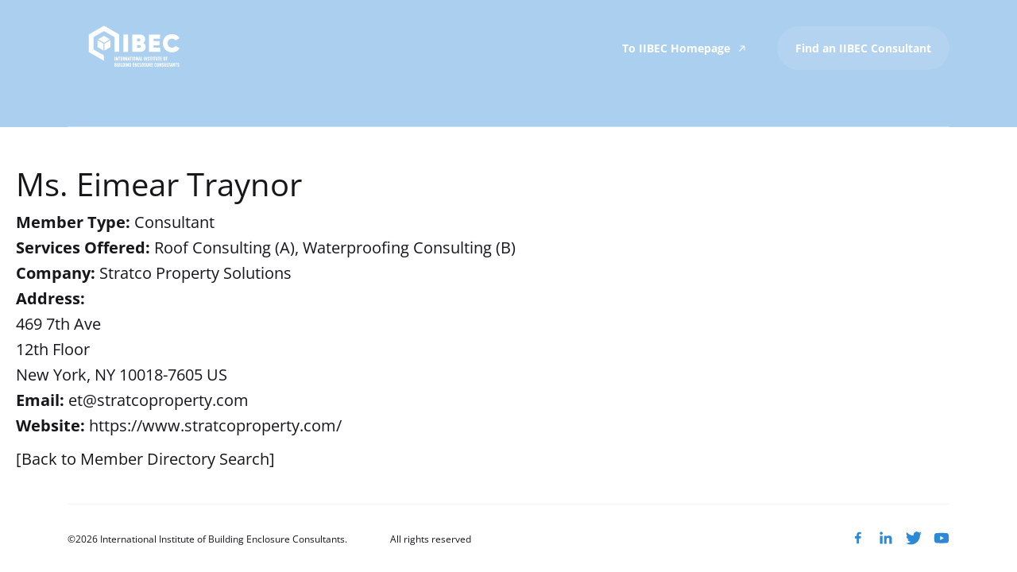

--- FILE ---
content_type: text/html; charset=UTF-8
request_url: https://consultant.iibec.org/iibec-msmember/ms-eimear-traynor/
body_size: 9956
content:
<!doctype html>
<html lang="en-US">
<head>
	<meta charset="UTF-8">
	<meta name="viewport" content="width=device-width, initial-scale=1">
	<meta name="google-site-verification" content="4Wb4sGBHwCRFgP19ul36pSWgMUzhYSRoC683VJ_cJDo" />
	<link rel="profile" href="https://gmpg.org/xfn/11">
	
	<!-- Google Tag Manager -->
<script>(function(w,d,s,l,i){w[l]=w[l]||[];w[l].push({'gtm.start':
new Date().getTime(),event:'gtm.js'});var f=d.getElementsByTagName(s)[0],
j=d.createElement(s),dl=l!='dataLayer'?'&l='+l:'';j.async=true;j.src=
'https://www.googletagmanager.com/gtm.js?id='+i+dl;f.parentNode.insertBefore(j,f);
})(window,document,'script','dataLayer','GTM-KPJ2DBL');</script>
<!-- End Google Tag Manager —>

	
	<!-- Global site tag (gtag.js) - Google Analytics -->
	<script async src="https://www.googletagmanager.com/gtag/js?id=G-7Z3P8BFN84"></script>
	<script>
	  window.dataLayer = window.dataLayer || [];
	  function gtag(){dataLayer.push(arguments);}
	  gtag('js', new Date());
	  gtag('config', 'G-7Z3P8BFN84');
	</script>

	<meta name='robots' content='noindex, nofollow' />

	<!-- This site is optimized with the Yoast SEO plugin v24.8.1 - https://yoast.com/wordpress/plugins/seo/ -->
	<title>Ms. Eimear Traynor - IIBEC</title>
	<link rel="canonical" href="https://consultant.iibec.org/iibec-msmember/ms-eimear-traynor/" />
	<meta property="og:locale" content="en_US" />
	<meta property="og:type" content="article" />
	<meta property="og:title" content="Ms. Eimear Traynor - IIBEC" />
	<meta property="og:url" content="https://consultant.iibec.org/iibec-msmember/ms-eimear-traynor/" />
	<meta property="og:site_name" content="IIBEC" />
	<meta property="article:modified_time" content="2026-01-29T09:05:07+00:00" />
	<meta name="twitter:card" content="summary_large_image" />
	<script type="application/ld+json" class="yoast-schema-graph">{"@context":"https://schema.org","@graph":[{"@type":"WebPage","@id":"https://consultant.iibec.org/iibec-msmember/ms-eimear-traynor/","url":"https://consultant.iibec.org/iibec-msmember/ms-eimear-traynor/","name":"Ms. Eimear Traynor - IIBEC","isPartOf":{"@id":"https://consultant.iibec.org/#website"},"datePublished":"2025-10-21T09:12:36+00:00","dateModified":"2026-01-29T09:05:07+00:00","breadcrumb":{"@id":"https://consultant.iibec.org/iibec-msmember/ms-eimear-traynor/#breadcrumb"},"inLanguage":"en-US","potentialAction":[{"@type":"ReadAction","target":["https://consultant.iibec.org/iibec-msmember/ms-eimear-traynor/"]}]},{"@type":"BreadcrumbList","@id":"https://consultant.iibec.org/iibec-msmember/ms-eimear-traynor/#breadcrumb","itemListElement":[{"@type":"ListItem","position":1,"name":"Home","item":"https://consultant.iibec.org/"},{"@type":"ListItem","position":2,"name":"Ms. Eimear Traynor"}]},{"@type":"WebSite","@id":"https://consultant.iibec.org/#website","url":"https://consultant.iibec.org/","name":"IIBEC","description":"","publisher":{"@id":"https://consultant.iibec.org/#organization"},"potentialAction":[{"@type":"SearchAction","target":{"@type":"EntryPoint","urlTemplate":"https://consultant.iibec.org/?s={search_term_string}"},"query-input":{"@type":"PropertyValueSpecification","valueRequired":true,"valueName":"search_term_string"}}],"inLanguage":"en-US"},{"@type":"Organization","@id":"https://consultant.iibec.org/#organization","name":"IIBEC","url":"https://consultant.iibec.org/","logo":{"@type":"ImageObject","inLanguage":"en-US","@id":"https://consultant.iibec.org/#/schema/logo/image/","url":"https://consultant.iibec.org/wp-content/uploads/2022/06/minilogo.svg","contentUrl":"https://consultant.iibec.org/wp-content/uploads/2022/06/minilogo.svg","width":426,"height":512,"caption":"IIBEC"},"image":{"@id":"https://consultant.iibec.org/#/schema/logo/image/"}}]}</script>
	<!-- / Yoast SEO plugin. -->


<link rel='dns-prefetch' href='//code.jquery.com' />
<link rel="alternate" type="application/rss+xml" title="IIBEC &raquo; Feed" href="https://consultant.iibec.org/feed/" />
<link rel="alternate" type="application/rss+xml" title="IIBEC &raquo; Comments Feed" href="https://consultant.iibec.org/comments/feed/" />
<link rel="alternate" title="oEmbed (JSON)" type="application/json+oembed" href="https://consultant.iibec.org/wp-json/oembed/1.0/embed?url=https%3A%2F%2Fconsultant.iibec.org%2Fiibec-msmember%2Fms-eimear-traynor%2F" />
<link rel="alternate" title="oEmbed (XML)" type="text/xml+oembed" href="https://consultant.iibec.org/wp-json/oembed/1.0/embed?url=https%3A%2F%2Fconsultant.iibec.org%2Fiibec-msmember%2Fms-eimear-traynor%2F&#038;format=xml" />
<style id='wp-img-auto-sizes-contain-inline-css'>
img:is([sizes=auto i],[sizes^="auto," i]){contain-intrinsic-size:3000px 1500px}
/*# sourceURL=wp-img-auto-sizes-contain-inline-css */
</style>
<style id='wp-emoji-styles-inline-css'>

	img.wp-smiley, img.emoji {
		display: inline !important;
		border: none !important;
		box-shadow: none !important;
		height: 1em !important;
		width: 1em !important;
		margin: 0 0.07em !important;
		vertical-align: -0.1em !important;
		background: none !important;
		padding: 0 !important;
	}
/*# sourceURL=wp-emoji-styles-inline-css */
</style>
<style id='wp-block-library-inline-css'>
:root{--wp-block-synced-color:#7a00df;--wp-block-synced-color--rgb:122,0,223;--wp-bound-block-color:var(--wp-block-synced-color);--wp-editor-canvas-background:#ddd;--wp-admin-theme-color:#007cba;--wp-admin-theme-color--rgb:0,124,186;--wp-admin-theme-color-darker-10:#006ba1;--wp-admin-theme-color-darker-10--rgb:0,107,160.5;--wp-admin-theme-color-darker-20:#005a87;--wp-admin-theme-color-darker-20--rgb:0,90,135;--wp-admin-border-width-focus:2px}@media (min-resolution:192dpi){:root{--wp-admin-border-width-focus:1.5px}}.wp-element-button{cursor:pointer}:root .has-very-light-gray-background-color{background-color:#eee}:root .has-very-dark-gray-background-color{background-color:#313131}:root .has-very-light-gray-color{color:#eee}:root .has-very-dark-gray-color{color:#313131}:root .has-vivid-green-cyan-to-vivid-cyan-blue-gradient-background{background:linear-gradient(135deg,#00d084,#0693e3)}:root .has-purple-crush-gradient-background{background:linear-gradient(135deg,#34e2e4,#4721fb 50%,#ab1dfe)}:root .has-hazy-dawn-gradient-background{background:linear-gradient(135deg,#faaca8,#dad0ec)}:root .has-subdued-olive-gradient-background{background:linear-gradient(135deg,#fafae1,#67a671)}:root .has-atomic-cream-gradient-background{background:linear-gradient(135deg,#fdd79a,#004a59)}:root .has-nightshade-gradient-background{background:linear-gradient(135deg,#330968,#31cdcf)}:root .has-midnight-gradient-background{background:linear-gradient(135deg,#020381,#2874fc)}:root{--wp--preset--font-size--normal:16px;--wp--preset--font-size--huge:42px}.has-regular-font-size{font-size:1em}.has-larger-font-size{font-size:2.625em}.has-normal-font-size{font-size:var(--wp--preset--font-size--normal)}.has-huge-font-size{font-size:var(--wp--preset--font-size--huge)}.has-text-align-center{text-align:center}.has-text-align-left{text-align:left}.has-text-align-right{text-align:right}.has-fit-text{white-space:nowrap!important}#end-resizable-editor-section{display:none}.aligncenter{clear:both}.items-justified-left{justify-content:flex-start}.items-justified-center{justify-content:center}.items-justified-right{justify-content:flex-end}.items-justified-space-between{justify-content:space-between}.screen-reader-text{border:0;clip-path:inset(50%);height:1px;margin:-1px;overflow:hidden;padding:0;position:absolute;width:1px;word-wrap:normal!important}.screen-reader-text:focus{background-color:#ddd;clip-path:none;color:#444;display:block;font-size:1em;height:auto;left:5px;line-height:normal;padding:15px 23px 14px;text-decoration:none;top:5px;width:auto;z-index:100000}html :where(.has-border-color){border-style:solid}html :where([style*=border-top-color]){border-top-style:solid}html :where([style*=border-right-color]){border-right-style:solid}html :where([style*=border-bottom-color]){border-bottom-style:solid}html :where([style*=border-left-color]){border-left-style:solid}html :where([style*=border-width]){border-style:solid}html :where([style*=border-top-width]){border-top-style:solid}html :where([style*=border-right-width]){border-right-style:solid}html :where([style*=border-bottom-width]){border-bottom-style:solid}html :where([style*=border-left-width]){border-left-style:solid}html :where(img[class*=wp-image-]){height:auto;max-width:100%}:where(figure){margin:0 0 1em}html :where(.is-position-sticky){--wp-admin--admin-bar--position-offset:var(--wp-admin--admin-bar--height,0px)}@media screen and (max-width:600px){html :where(.is-position-sticky){--wp-admin--admin-bar--position-offset:0px}}

/*# sourceURL=wp-block-library-inline-css */
</style><style id='global-styles-inline-css'>
:root{--wp--preset--aspect-ratio--square: 1;--wp--preset--aspect-ratio--4-3: 4/3;--wp--preset--aspect-ratio--3-4: 3/4;--wp--preset--aspect-ratio--3-2: 3/2;--wp--preset--aspect-ratio--2-3: 2/3;--wp--preset--aspect-ratio--16-9: 16/9;--wp--preset--aspect-ratio--9-16: 9/16;--wp--preset--color--black: #000000;--wp--preset--color--cyan-bluish-gray: #abb8c3;--wp--preset--color--white: #ffffff;--wp--preset--color--pale-pink: #f78da7;--wp--preset--color--vivid-red: #cf2e2e;--wp--preset--color--luminous-vivid-orange: #ff6900;--wp--preset--color--luminous-vivid-amber: #fcb900;--wp--preset--color--light-green-cyan: #7bdcb5;--wp--preset--color--vivid-green-cyan: #00d084;--wp--preset--color--pale-cyan-blue: #8ed1fc;--wp--preset--color--vivid-cyan-blue: #0693e3;--wp--preset--color--vivid-purple: #9b51e0;--wp--preset--gradient--vivid-cyan-blue-to-vivid-purple: linear-gradient(135deg,rgb(6,147,227) 0%,rgb(155,81,224) 100%);--wp--preset--gradient--light-green-cyan-to-vivid-green-cyan: linear-gradient(135deg,rgb(122,220,180) 0%,rgb(0,208,130) 100%);--wp--preset--gradient--luminous-vivid-amber-to-luminous-vivid-orange: linear-gradient(135deg,rgb(252,185,0) 0%,rgb(255,105,0) 100%);--wp--preset--gradient--luminous-vivid-orange-to-vivid-red: linear-gradient(135deg,rgb(255,105,0) 0%,rgb(207,46,46) 100%);--wp--preset--gradient--very-light-gray-to-cyan-bluish-gray: linear-gradient(135deg,rgb(238,238,238) 0%,rgb(169,184,195) 100%);--wp--preset--gradient--cool-to-warm-spectrum: linear-gradient(135deg,rgb(74,234,220) 0%,rgb(151,120,209) 20%,rgb(207,42,186) 40%,rgb(238,44,130) 60%,rgb(251,105,98) 80%,rgb(254,248,76) 100%);--wp--preset--gradient--blush-light-purple: linear-gradient(135deg,rgb(255,206,236) 0%,rgb(152,150,240) 100%);--wp--preset--gradient--blush-bordeaux: linear-gradient(135deg,rgb(254,205,165) 0%,rgb(254,45,45) 50%,rgb(107,0,62) 100%);--wp--preset--gradient--luminous-dusk: linear-gradient(135deg,rgb(255,203,112) 0%,rgb(199,81,192) 50%,rgb(65,88,208) 100%);--wp--preset--gradient--pale-ocean: linear-gradient(135deg,rgb(255,245,203) 0%,rgb(182,227,212) 50%,rgb(51,167,181) 100%);--wp--preset--gradient--electric-grass: linear-gradient(135deg,rgb(202,248,128) 0%,rgb(113,206,126) 100%);--wp--preset--gradient--midnight: linear-gradient(135deg,rgb(2,3,129) 0%,rgb(40,116,252) 100%);--wp--preset--font-size--small: 13px;--wp--preset--font-size--medium: 20px;--wp--preset--font-size--large: 36px;--wp--preset--font-size--x-large: 42px;--wp--preset--spacing--20: 0.44rem;--wp--preset--spacing--30: 0.67rem;--wp--preset--spacing--40: 1rem;--wp--preset--spacing--50: 1.5rem;--wp--preset--spacing--60: 2.25rem;--wp--preset--spacing--70: 3.38rem;--wp--preset--spacing--80: 5.06rem;--wp--preset--shadow--natural: 6px 6px 9px rgba(0, 0, 0, 0.2);--wp--preset--shadow--deep: 12px 12px 50px rgba(0, 0, 0, 0.4);--wp--preset--shadow--sharp: 6px 6px 0px rgba(0, 0, 0, 0.2);--wp--preset--shadow--outlined: 6px 6px 0px -3px rgb(255, 255, 255), 6px 6px rgb(0, 0, 0);--wp--preset--shadow--crisp: 6px 6px 0px rgb(0, 0, 0);}:where(.is-layout-flex){gap: 0.5em;}:where(.is-layout-grid){gap: 0.5em;}body .is-layout-flex{display: flex;}.is-layout-flex{flex-wrap: wrap;align-items: center;}.is-layout-flex > :is(*, div){margin: 0;}body .is-layout-grid{display: grid;}.is-layout-grid > :is(*, div){margin: 0;}:where(.wp-block-columns.is-layout-flex){gap: 2em;}:where(.wp-block-columns.is-layout-grid){gap: 2em;}:where(.wp-block-post-template.is-layout-flex){gap: 1.25em;}:where(.wp-block-post-template.is-layout-grid){gap: 1.25em;}.has-black-color{color: var(--wp--preset--color--black) !important;}.has-cyan-bluish-gray-color{color: var(--wp--preset--color--cyan-bluish-gray) !important;}.has-white-color{color: var(--wp--preset--color--white) !important;}.has-pale-pink-color{color: var(--wp--preset--color--pale-pink) !important;}.has-vivid-red-color{color: var(--wp--preset--color--vivid-red) !important;}.has-luminous-vivid-orange-color{color: var(--wp--preset--color--luminous-vivid-orange) !important;}.has-luminous-vivid-amber-color{color: var(--wp--preset--color--luminous-vivid-amber) !important;}.has-light-green-cyan-color{color: var(--wp--preset--color--light-green-cyan) !important;}.has-vivid-green-cyan-color{color: var(--wp--preset--color--vivid-green-cyan) !important;}.has-pale-cyan-blue-color{color: var(--wp--preset--color--pale-cyan-blue) !important;}.has-vivid-cyan-blue-color{color: var(--wp--preset--color--vivid-cyan-blue) !important;}.has-vivid-purple-color{color: var(--wp--preset--color--vivid-purple) !important;}.has-black-background-color{background-color: var(--wp--preset--color--black) !important;}.has-cyan-bluish-gray-background-color{background-color: var(--wp--preset--color--cyan-bluish-gray) !important;}.has-white-background-color{background-color: var(--wp--preset--color--white) !important;}.has-pale-pink-background-color{background-color: var(--wp--preset--color--pale-pink) !important;}.has-vivid-red-background-color{background-color: var(--wp--preset--color--vivid-red) !important;}.has-luminous-vivid-orange-background-color{background-color: var(--wp--preset--color--luminous-vivid-orange) !important;}.has-luminous-vivid-amber-background-color{background-color: var(--wp--preset--color--luminous-vivid-amber) !important;}.has-light-green-cyan-background-color{background-color: var(--wp--preset--color--light-green-cyan) !important;}.has-vivid-green-cyan-background-color{background-color: var(--wp--preset--color--vivid-green-cyan) !important;}.has-pale-cyan-blue-background-color{background-color: var(--wp--preset--color--pale-cyan-blue) !important;}.has-vivid-cyan-blue-background-color{background-color: var(--wp--preset--color--vivid-cyan-blue) !important;}.has-vivid-purple-background-color{background-color: var(--wp--preset--color--vivid-purple) !important;}.has-black-border-color{border-color: var(--wp--preset--color--black) !important;}.has-cyan-bluish-gray-border-color{border-color: var(--wp--preset--color--cyan-bluish-gray) !important;}.has-white-border-color{border-color: var(--wp--preset--color--white) !important;}.has-pale-pink-border-color{border-color: var(--wp--preset--color--pale-pink) !important;}.has-vivid-red-border-color{border-color: var(--wp--preset--color--vivid-red) !important;}.has-luminous-vivid-orange-border-color{border-color: var(--wp--preset--color--luminous-vivid-orange) !important;}.has-luminous-vivid-amber-border-color{border-color: var(--wp--preset--color--luminous-vivid-amber) !important;}.has-light-green-cyan-border-color{border-color: var(--wp--preset--color--light-green-cyan) !important;}.has-vivid-green-cyan-border-color{border-color: var(--wp--preset--color--vivid-green-cyan) !important;}.has-pale-cyan-blue-border-color{border-color: var(--wp--preset--color--pale-cyan-blue) !important;}.has-vivid-cyan-blue-border-color{border-color: var(--wp--preset--color--vivid-cyan-blue) !important;}.has-vivid-purple-border-color{border-color: var(--wp--preset--color--vivid-purple) !important;}.has-vivid-cyan-blue-to-vivid-purple-gradient-background{background: var(--wp--preset--gradient--vivid-cyan-blue-to-vivid-purple) !important;}.has-light-green-cyan-to-vivid-green-cyan-gradient-background{background: var(--wp--preset--gradient--light-green-cyan-to-vivid-green-cyan) !important;}.has-luminous-vivid-amber-to-luminous-vivid-orange-gradient-background{background: var(--wp--preset--gradient--luminous-vivid-amber-to-luminous-vivid-orange) !important;}.has-luminous-vivid-orange-to-vivid-red-gradient-background{background: var(--wp--preset--gradient--luminous-vivid-orange-to-vivid-red) !important;}.has-very-light-gray-to-cyan-bluish-gray-gradient-background{background: var(--wp--preset--gradient--very-light-gray-to-cyan-bluish-gray) !important;}.has-cool-to-warm-spectrum-gradient-background{background: var(--wp--preset--gradient--cool-to-warm-spectrum) !important;}.has-blush-light-purple-gradient-background{background: var(--wp--preset--gradient--blush-light-purple) !important;}.has-blush-bordeaux-gradient-background{background: var(--wp--preset--gradient--blush-bordeaux) !important;}.has-luminous-dusk-gradient-background{background: var(--wp--preset--gradient--luminous-dusk) !important;}.has-pale-ocean-gradient-background{background: var(--wp--preset--gradient--pale-ocean) !important;}.has-electric-grass-gradient-background{background: var(--wp--preset--gradient--electric-grass) !important;}.has-midnight-gradient-background{background: var(--wp--preset--gradient--midnight) !important;}.has-small-font-size{font-size: var(--wp--preset--font-size--small) !important;}.has-medium-font-size{font-size: var(--wp--preset--font-size--medium) !important;}.has-large-font-size{font-size: var(--wp--preset--font-size--large) !important;}.has-x-large-font-size{font-size: var(--wp--preset--font-size--x-large) !important;}
/*# sourceURL=global-styles-inline-css */
</style>

<style id='classic-theme-styles-inline-css'>
/*! This file is auto-generated */
.wp-block-button__link{color:#fff;background-color:#32373c;border-radius:9999px;box-shadow:none;text-decoration:none;padding:calc(.667em + 2px) calc(1.333em + 2px);font-size:1.125em}.wp-block-file__button{background:#32373c;color:#fff;text-decoration:none}
/*# sourceURL=/wp-includes/css/classic-themes.min.css */
</style>
<link rel='stylesheet' id='iron_msmember_app_css-css' href='https://consultant.iibec.org/wp-content/plugins/iron-msmember/dist/assets/css/build.css?ver=1.0' media='all' />
<link rel='stylesheet' id='ibec-style-css' href='https://consultant.iibec.org/wp-content/themes/ibec/style.css?ver=1.0.0' media='all' />
<link rel='stylesheet' id='my-styles-css' href='https://consultant.iibec.org/wp-content/themes/ibec/dist/css/index.bundle.css?ver=0.0.18' media='all' />
<link rel="https://api.w.org/" href="https://consultant.iibec.org/wp-json/" /><link rel="EditURI" type="application/rsd+xml" title="RSD" href="https://consultant.iibec.org/xmlrpc.php?rsd" />
<meta name="generator" content="WordPress 6.9" />
<link rel='shortlink' href='https://consultant.iibec.org/?p=31673' />
<link rel="icon" href="https://consultant.iibec.org/wp-content/uploads/2024/06/cropped-2024-Cube-32x32.png" sizes="32x32" />
<link rel="icon" href="https://consultant.iibec.org/wp-content/uploads/2024/06/cropped-2024-Cube-192x192.png" sizes="192x192" />
<link rel="apple-touch-icon" href="https://consultant.iibec.org/wp-content/uploads/2024/06/cropped-2024-Cube-180x180.png" />
<meta name="msapplication-TileImage" content="https://consultant.iibec.org/wp-content/uploads/2024/06/cropped-2024-Cube-270x270.png" />
		<style id="wp-custom-css">
			@media only screen and (min-width: 770px){
.navigation__logo {
	height: 10rem;
}
}		</style>
		</head>

<body class="wp-singular iron_msmembers-template-default single single-iron_msmembers postid-31673 wp-theme-ibec">
	
	<!-- Google Tag Manager (noscript) -->
<noscript><iframe src="https://www.googletagmanager.com/ns.html?id=GTM-KPJ2DBL"
height="0" width="0" style="display:none;visibility:hidden"></iframe></noscript>
<!-- End Google Tag Manager (noscript) -->
<div id="page" class="site">

	<header id="masthead" class="navigation navigation_move" style="position: relative; background: rgba(45,136,215,0.4);">

		<nav class="navigation__wrapper wrapper-x">

			<a href="https://consultant.iibec.org">
				<svg class="navigation__logo" xmlns="http://www.w3.org/2000/svg" xmlns:xlink="http://www.w3.org/1999/xlink" version="1.1" id="Layer_1" x="0px" y="0px" viewBox="0 0 1920 1080" style="enable-background:new 0 0 1920 1080;" xml:space="preserve">
<style type="text/css">
	.st0{fill:#FFFFFF;}
</style>
<g>
	<g>
		<rect x="818.2" y="347.1" class="st0" width="68.6" height="255.4"/>
		<path class="st0" d="M1107.7,470.9c0,0,28.5-14.1,28.5-53.3c0-39.2-22.5-70.6-87.4-70.6H948v255.4h107.6c60.5,0,88.2-29.6,88.2-74    S1107.7,470.9,1107.7,470.9z M1016.8,405.5c0,0,20.9,0,27.5,0c7.9,0,23,3.2,23,20.4c0,17.4-14.3,20-22.4,20c-8.1,0-28,0.4-28,0.4    V405.5z M1051,544c-6.9,0-34.2,0-34.2,0v-43c0,0,23.1,0.4,34.2,0.4c11.1,0,23.8,4.5,23.8,21.1C1074.8,539.9,1057.9,544,1051,544z"/>
		<polygon class="st0" points="1260.2,504.4 1346,504.4 1346,443 1260.2,443 1260.2,408.9 1355.3,408.9 1355.3,346.8 1191.3,346.8     1191.3,602.2 1357.2,602.2 1357.2,539.2 1260.2,539.2   "/>
		<path class="st0" d="M1581.3,513.8c0,0-12.8,26.9-50.8,26.9c-31.2,0-64.8-23-64.8-66.3s32.9-66.3,64.8-66.3    c37.3,0,50.7,26.5,50.7,26.5l59.8-34.4c-11-17.7-45.2-59.5-110.6-59.5s-133.7,44.8-133.7,133.7s67.3,133.7,133.7,133.7    s99.5-41.9,110.6-59.9L1581.3,513.8z"/>
		<polygon class="st0" points="535.3,218.6 534.8,218.2 311.9,346.4 311.9,346.4 311.9,604.4 531.3,730.8 531.3,652.8 379.7,565.2     379.7,385.5 379.7,385.5 534.8,296.6 689.9,386.1 689.9,602.4 757.7,602.4 757.7,347   "/>
		<g>
			<polygon class="st0" points="534.8,367.1 447.5,417.2 534.8,467.6 622.1,417.6    "/>
			<polygon class="st0" points="542.4,582 629.8,531.7 629.8,430.7 610.3,441.9 542.4,480.8    "/>
			<polygon class="st0" points="439.8,531.7 527.2,582 527.2,480.8 521.1,477.3 439.8,430.4    "/>
		</g>
	</g>
	<g>
		<path class="st0" d="M689.4,674.4h9.5v54.9h-9.5V674.4z"/>
		<path class="st0" d="M729.3,674.4h9.5v54.9h-9.5l-12.1-30v30h-9.5v-54.9h9.5l12.1,30V674.4z"/>
		<path class="st0" d="M772.9,674.4v9.5h-9.4v45.4H754v-45.4h-9.4v-9.5H772.9z"/>
		<path class="st0" d="M803.6,683.9h-15.5v12.2h13.6v9.5h-13.6v14.2h15.5v9.5h-24.9v-54.9h24.9V683.9z"/>
		<path class="st0" d="M810.4,729.3v-54.9h12.4c3.9,0,7.2,1.4,9.9,4.1s4.1,6,4.1,9.8v3.5c0,2.4-0.6,4.6-1.7,6.7    c-1.1,2-2.7,3.7-4.6,4.9l9.4,25.9h-10.1l-8.4-23.7h-0.5h-0.8v23.7H810.4z M819.9,696.1h2.9c1.3,0,2.3-0.4,3.2-1.3    c0.9-0.9,1.3-1.9,1.3-3.1v-3.5c0-1.2-0.4-2.2-1.3-3.1c-0.9-0.9-1.9-1.3-3.2-1.3h-2.9V696.1z"/>
		<path class="st0" d="M866.2,674.4h9.5v54.9h-9.5l-12.1-30v30h-9.5v-54.9h9.5l12.1,30V674.4z"/>
		<path class="st0" d="M903.7,729.3l-2-10.9h-9.2l-2,10.9h-9.7l11.6-54.9h9.5l11.6,54.9H903.7z M894.2,708.9h5.7l-2.9-15.5    L894.2,708.9z"/>
		<path class="st0" d="M940.8,674.4v9.5h-9.4v45.4h-9.5v-45.4h-9.4v-9.5H940.8z"/>
		<path class="st0" d="M946.6,674.4h9.5v54.9h-9.5V674.4z"/>
		<path class="st0" d="M978.5,730.1c-3.8,0-7.1-1.4-9.8-4.1c-2.7-2.7-4.1-6-4.1-9.8v-28.6c0-3.8,1.4-7.1,4.1-9.8    c2.7-2.7,6-4.1,9.8-4.1c3.9,0,7.2,1.4,9.9,4.1c2.7,2.7,4.1,6,4.1,9.8v28.6c0,3.8-1.4,7.1-4.1,9.8    C985.6,728.7,982.4,730.1,978.5,730.1z M978.5,720.6c1.3,0,2.3-0.4,3.2-1.3c0.9-0.9,1.3-1.9,1.3-3.1v-28.6c0-1.2-0.4-2.2-1.3-3.1    c-0.9-0.9-1.9-1.3-3.2-1.3c-1.2,0-2.2,0.4-3.1,1.3c-0.9,0.9-1.3,1.9-1.3,3.1v28.6c0,1.2,0.4,2.2,1.3,3.1    C976.2,720.1,977.3,720.6,978.5,720.6z"/>
		<path class="st0" d="M1022.5,674.4h9.5v54.9h-9.5l-12.1-30v30h-9.5v-54.9h9.5l12.1,30V674.4z"/>
		<path class="st0" d="M1060,729.3l-2-10.9h-9.2l-2,10.9h-9.7l11.6-54.9h9.5l11.6,54.9H1060z M1050.5,708.9h5.7l-2.9-15.5    L1050.5,708.9z"/>
		<path class="st0" d="M1084.3,719.8h12.9v9.5h-22.4v-54.9h9.5V719.8z"/>
		<path class="st0" d="M1118,674.4h9.5v54.9h-9.5V674.4z"/>
		<path class="st0" d="M1157.9,674.4h9.5v54.9h-9.5l-12.1-30v30h-9.5v-54.9h9.5l12.1,30V674.4z"/>
		<path class="st0" d="M1188.8,730.1c-3.8,0-7.1-1.4-9.8-4.1c-2.7-2.7-4.1-6-4.1-9.8v-2.5h9.5v2.5c0,1.2,0.4,2.2,1.3,3.1    c0.9,0.9,1.9,1.3,3.1,1.3c1.3,0,2.3-0.4,3.2-1.3c0.9-0.9,1.3-1.9,1.3-3.1v-0.9c0-2.3-0.8-4.1-2.5-5.5l-10-8.6    c-3.9-3.4-5.8-7.7-5.8-12.7v-0.9c0-3.8,1.4-7.1,4.1-9.8c2.7-2.7,6-4.1,9.8-4.1c3.9,0,7.2,1.4,9.9,4.1c2.7,2.7,4.1,6,4.1,9.8v2.5    h-9.5v-2.5c0-1.2-0.4-2.2-1.3-3.1c-0.9-0.9-1.9-1.3-3.2-1.3c-1.2,0-2.2,0.4-3.1,1.3c-0.9,0.9-1.3,1.9-1.3,3.1v0.9    c0,2.3,0.8,4.1,2.5,5.5l10,8.6c3.9,3.4,5.8,7.7,5.8,12.7v0.9c0,3.8-1.4,7.1-4.1,9.8C1196,728.7,1192.7,730.1,1188.8,730.1z"/>
		<path class="st0" d="M1235.7,674.4v9.5h-9.4v45.4h-9.5v-45.4h-9.4v-9.5H1235.7z"/>
		<path class="st0" d="M1241.5,674.4h9.5v54.9h-9.5V674.4z"/>
		<path class="st0" d="M1285.1,674.4v9.5h-9.4v45.4h-9.5v-45.4h-9.4v-9.5H1285.1z"/>
		<path class="st0" d="M1290.9,674.4h9.5v41.8c0,1.2,0.4,2.2,1.3,3c0.9,0.9,1.9,1.3,3.1,1.3c1.3,0,2.3-0.4,3.2-1.2    c0.9-0.8,1.3-1.8,1.3-3.1v-41.8h9.5v41.8c0,3.8-1.4,7.1-4.1,9.8c-2.7,2.7-6,4-9.9,4c-3.8,0-7.1-1.3-9.8-4    c-2.7-2.7-4.1-5.9-4.1-9.8V674.4z"/>
		<path class="st0" d="M1352.4,674.4v9.5h-9.4v45.4h-9.5v-45.4h-9.4v-9.5H1352.4z"/>
		<path class="st0" d="M1383.2,683.9h-15.5v12.2h13.6v9.5h-13.6v14.2h15.5v9.5h-24.9v-54.9h24.9V683.9z"/>
		<path class="st0" d="M1418.6,730.1c-3.8,0-7.1-1.4-9.8-4.1c-2.7-2.7-4.1-6-4.1-9.8v-28.6c0-3.8,1.4-7.1,4.1-9.8    c2.7-2.7,6-4.1,9.8-4.1c3.9,0,7.2,1.4,9.9,4.1c2.7,2.7,4.1,6,4.1,9.8v28.6c0,3.8-1.4,7.1-4.1,9.8    C1425.7,728.7,1422.4,730.1,1418.6,730.1z M1418.6,720.6c1.3,0,2.3-0.4,3.2-1.3c0.9-0.9,1.3-1.9,1.3-3.1v-28.6    c0-1.2-0.4-2.2-1.3-3.1c-0.9-0.9-1.9-1.3-3.2-1.3c-1.2,0-2.2,0.4-3.1,1.3c-0.9,0.9-1.3,1.9-1.3,3.1v28.6c0,1.2,0.4,2.2,1.3,3.1    C1416.3,720.1,1417.4,720.6,1418.6,720.6z"/>
		<path class="st0" d="M1465.9,683.9h-15.5v12.2h13.6v9.5h-13.6v23.7h-9.5v-54.9h24.9V683.9z"/>
		<path class="st0" d="M712.9,790.4c2.9,2.8,4.3,6.1,4.3,10v5.4c0,3.8-1.4,7.1-4.1,9.8c-2.7,2.7-6,4.1-9.9,4.1h-13.9v-54.9h12.4    c3.9,0,7.2,1.4,9.9,4.1c2.7,2.7,4.1,6,4.1,9.8v3.5C715.7,785.3,714.7,788.1,712.9,790.4z M701.7,774.4h-2.9v12.2h2.9    c1.3,0,2.3-0.4,3.2-1.3c0.9-0.9,1.3-1.9,1.3-3.1v-3.5c0-1.2-0.4-2.2-1.3-3.1C704,774.8,703,774.4,701.7,774.4z M707.7,805.9v-5.4    c0-1.2-0.4-2.2-1.3-3.1c-0.9-0.9-1.9-1.3-3.2-1.3h-4.4v14.2h4.4c1.3,0,2.3-0.4,3.2-1.3C707.2,808.1,707.7,807.1,707.7,805.9z"/>
		<path class="st0" d="M725.2,764.9h9.5v41.8c0,1.2,0.4,2.2,1.3,3c0.9,0.9,1.9,1.3,3.1,1.3c1.3,0,2.3-0.4,3.2-1.2    c0.9-0.8,1.3-1.8,1.3-3.1v-41.8h9.5v41.8c0,3.8-1.4,7.1-4.1,9.8c-2.7,2.7-6,4-9.9,4c-3.8,0-7.1-1.3-9.8-4    c-2.7-2.7-4.1-5.9-4.1-9.8V764.9z"/>
		<path class="st0" d="M761.7,764.9h9.5v54.9h-9.5V764.9z"/>
		<path class="st0" d="M789.5,810.2h12.9v9.5H780v-54.9h9.5V810.2z"/>
		<path class="st0" d="M822,764.9c3.8,0,7.1,1.4,9.8,4.1c2.7,2.7,4.1,6,4.1,9.8v27.1c0,3.8-1.4,7.1-4.1,9.8c-2.7,2.7-6,4.1-9.8,4.1    h-13.9v-54.9H822z M826.5,805.9v-27.1c0-1.2-0.4-2.2-1.3-3.1c-0.9-0.9-1.9-1.3-3.2-1.3h-4.4v35.9h4.4c1.3,0,2.3-0.4,3.2-1.3    C826,808.1,826.5,807.1,826.5,805.9z"/>
		<path class="st0" d="M844.4,764.9h9.5v54.9h-9.5V764.9z"/>
		<path class="st0" d="M884.3,764.9h9.5v54.9h-9.5l-12.1-30v30h-9.5v-54.9h9.5l12.1,30V764.9z"/>
		<path class="st0" d="M930.1,780.5h-9.5V778c0-1.2-0.4-2.2-1.3-3.1c-0.9-0.9-1.9-1.3-3.2-1.3c-1.2,0-2.2,0.4-3.1,1.3    c-0.9,0.9-1.3,1.9-1.3,3.1v28.6c0,1.2,0.4,2.2,1.3,3.1c0.9,0.9,1.9,1.3,3.1,1.3c1.3,0,2.3-0.4,3.2-1.3c0.9-0.9,1.3-1.9,1.3-3.1    v-10.6h-5.5v-9.5h15v20c0,3.8-1.4,7.1-4.1,9.8c-2.7,2.7-6,4.1-9.9,4.1c-3.8,0-7.1-1.4-9.8-4.1c-2.7-2.7-4.1-6-4.1-9.8V778    c0-3.8,1.4-7.1,4.1-9.8c2.7-2.7,6-4.1,9.8-4.1c3.9,0,7.2,1.4,9.9,4.1c2.7,2.7,4.1,6,4.1,9.8V780.5z"/>
		<path class="st0" d="M978.6,774.4h-15.5v12.2h13.6v9.5h-13.6v14.2h15.5v9.5h-24.9v-54.9h24.9V774.4z"/>
		<path class="st0" d="M1007,764.9h9.5v54.9h-9.5l-12.1-30v30h-9.5v-54.9h9.5l12.1,30V764.9z"/>
		<path class="st0" d="M1038.8,820.5c-3.8,0-7.1-1.4-9.8-4.1c-2.7-2.7-4.1-6-4.1-9.8V778c0-3.8,1.4-7.1,4.1-9.8    c2.7-2.7,6-4.1,9.8-4.1c3.9,0,7.2,1.4,9.9,4.1c2.7,2.7,4.1,6,4.1,9.8v2.5h-9.5V778c0-1.2-0.4-2.2-1.3-3.1    c-0.9-0.9-1.9-1.3-3.2-1.3c-1.2,0-2.2,0.4-3.1,1.3c-0.9,0.9-1.3,1.9-1.3,3.1v28.6c0,1.2,0.4,2.2,1.3,3.1c0.9,0.9,1.9,1.3,3.1,1.3    c1.3,0,2.3-0.4,3.2-1.3c0.9-0.9,1.3-1.9,1.3-3.1v-2.5h9.5v2.5c0,3.8-1.4,7.1-4.1,9.8C1045.9,819.1,1042.6,820.5,1038.8,820.5z"/>
		<path class="st0" d="M1069.9,810.2h12.9v9.5h-22.4v-54.9h9.5V810.2z"/>
		<path class="st0" d="M1099.1,820.5c-3.8,0-7.1-1.4-9.8-4.1c-2.7-2.7-4.1-6-4.1-9.8V778c0-3.8,1.4-7.1,4.1-9.8    c2.7-2.7,6-4.1,9.8-4.1c3.9,0,7.2,1.4,9.9,4.1c2.7,2.7,4.1,6,4.1,9.8v28.6c0,3.8-1.4,7.1-4.1,9.8    C1106.2,819.1,1102.9,820.5,1099.1,820.5z M1099.1,811c1.3,0,2.3-0.4,3.2-1.3c0.9-0.9,1.3-1.9,1.3-3.1V778c0-1.2-0.4-2.2-1.3-3.1    c-0.9-0.9-1.9-1.3-3.2-1.3c-1.2,0-2.2,0.4-3.1,1.3c-0.9,0.9-1.3,1.9-1.3,3.1v28.6c0,1.2,0.4,2.2,1.3,3.1    C1096.8,810.6,1097.9,811,1099.1,811z"/>
		<path class="st0" d="M1134.1,820.5c-3.8,0-7.1-1.4-9.8-4.1c-2.7-2.7-4.1-6-4.1-9.8v-2.5h9.5v2.5c0,1.2,0.4,2.2,1.3,3.1    c0.9,0.9,1.9,1.3,3.1,1.3c1.3,0,2.3-0.4,3.2-1.3c0.9-0.9,1.3-1.9,1.3-3.1v-0.9c0-2.3-0.8-4.1-2.5-5.5l-10-8.6    c-3.9-3.4-5.8-7.7-5.8-12.7V778c0-3.8,1.4-7.1,4.1-9.8c2.7-2.7,6-4.1,9.8-4.1c3.9,0,7.2,1.4,9.9,4.1c2.7,2.7,4.1,6,4.1,9.8v2.5    h-9.5V778c0-1.2-0.4-2.2-1.3-3.1c-0.9-0.9-1.9-1.3-3.2-1.3c-1.2,0-2.2,0.4-3.1,1.3c-0.9,0.9-1.3,1.9-1.3,3.1v0.9    c0,2.3,0.8,4.1,2.5,5.5l10,8.6c3.9,3.4,5.8,7.7,5.8,12.7v0.9c0,3.8-1.4,7.1-4.1,9.8C1141.3,819.1,1138,820.5,1134.1,820.5z"/>
		<path class="st0" d="M1155.6,764.9h9.5v41.8c0,1.2,0.4,2.2,1.3,3c0.9,0.9,1.9,1.3,3.1,1.3c1.3,0,2.3-0.4,3.2-1.2    c0.9-0.8,1.3-1.8,1.3-3.1v-41.8h9.5v41.8c0,3.8-1.4,7.1-4.1,9.8c-2.7,2.7-6,4-9.9,4c-3.8,0-7.1-1.3-9.8-4    c-2.7-2.7-4.1-5.9-4.1-9.8V764.9z"/>
		<path class="st0" d="M1192.2,819.7v-54.9h12.4c3.9,0,7.2,1.4,9.9,4.1c2.7,2.7,4.1,6,4.1,9.8v3.5c0,2.4-0.6,4.6-1.7,6.7    c-1.1,2-2.7,3.7-4.6,4.9l9.4,25.9h-10.1l-8.4-23.7h-0.5h-0.8v23.7H1192.2z M1201.7,786.6h2.9c1.3,0,2.3-0.4,3.2-1.3    c0.9-0.9,1.3-1.9,1.3-3.1v-3.5c0-1.2-0.4-2.2-1.3-3.1c-0.9-0.9-1.9-1.3-3.2-1.3h-2.9V786.6z"/>
		<path class="st0" d="M1251.3,774.4h-15.5v12.2h13.6v9.5h-13.6v14.2h15.5v9.5h-24.9v-54.9h24.9V774.4z"/>
		<path class="st0" d="M1286.7,820.5c-3.8,0-7.1-1.4-9.8-4.1c-2.7-2.7-4.1-6-4.1-9.8V778c0-3.8,1.4-7.1,4.1-9.8    c2.7-2.7,6-4.1,9.8-4.1c3.9,0,7.2,1.4,9.9,4.1c2.7,2.7,4.1,6,4.1,9.8v2.5h-9.5V778c0-1.2-0.4-2.2-1.3-3.1    c-0.9-0.9-1.9-1.3-3.2-1.3c-1.2,0-2.2,0.4-3.1,1.3c-0.9,0.9-1.3,1.9-1.3,3.1v28.6c0,1.2,0.4,2.2,1.3,3.1c0.9,0.9,1.9,1.3,3.1,1.3    c1.3,0,2.3-0.4,3.2-1.3c0.9-0.9,1.3-1.9,1.3-3.1v-2.5h9.5v2.5c0,3.8-1.4,7.1-4.1,9.8C1293.8,819.1,1290.5,820.5,1286.7,820.5z"/>
		<path class="st0" d="M1321.1,820.5c-3.8,0-7.1-1.4-9.8-4.1c-2.7-2.7-4.1-6-4.1-9.8V778c0-3.8,1.4-7.1,4.1-9.8    c2.7-2.7,6-4.1,9.8-4.1c3.9,0,7.2,1.4,9.9,4.1c2.7,2.7,4.1,6,4.1,9.8v28.6c0,3.8-1.4,7.1-4.1,9.8    C1328.3,819.1,1325,820.5,1321.1,820.5z M1321.1,811c1.3,0,2.3-0.4,3.2-1.3c0.9-0.9,1.3-1.9,1.3-3.1V778c0-1.2-0.4-2.2-1.3-3.1    c-0.9-0.9-1.9-1.3-3.2-1.3c-1.2,0-2.2,0.4-3.1,1.3c-0.9,0.9-1.3,1.9-1.3,3.1v28.6c0,1.2,0.4,2.2,1.3,3.1    C1318.9,810.6,1319.9,811,1321.1,811z"/>
		<path class="st0" d="M1365.1,764.9h9.5v54.9h-9.5l-12.1-30v30h-9.5v-54.9h9.5l12.1,30V764.9z"/>
		<path class="st0" d="M1396,820.5c-3.8,0-7.1-1.4-9.8-4.1c-2.7-2.7-4.1-6-4.1-9.8v-2.5h9.5v2.5c0,1.2,0.4,2.2,1.3,3.1    c0.9,0.9,1.9,1.3,3.1,1.3c1.3,0,2.3-0.4,3.2-1.3c0.9-0.9,1.3-1.9,1.3-3.1v-0.9c0-2.3-0.8-4.1-2.5-5.5l-10-8.6    c-3.9-3.4-5.8-7.7-5.8-12.7V778c0-3.8,1.4-7.1,4.1-9.8c2.7-2.7,6-4.1,9.8-4.1c3.9,0,7.2,1.4,9.9,4.1c2.7,2.7,4.1,6,4.1,9.8v2.5    h-9.5V778c0-1.2-0.4-2.2-1.3-3.1c-0.9-0.9-1.9-1.3-3.2-1.3c-1.2,0-2.2,0.4-3.1,1.3c-0.9,0.9-1.3,1.9-1.3,3.1v0.9    c0,2.3,0.8,4.1,2.5,5.5l10,8.6c3.9,3.4,5.8,7.7,5.8,12.7v0.9c0,3.8-1.4,7.1-4.1,9.8C1403.2,819.1,1399.9,820.5,1396,820.5z"/>
		<path class="st0" d="M1417.5,764.9h9.5v41.8c0,1.2,0.4,2.2,1.3,3c0.9,0.9,1.9,1.3,3.1,1.3c1.3,0,2.3-0.4,3.2-1.2    c0.9-0.8,1.3-1.8,1.3-3.1v-41.8h9.5v41.8c0,3.8-1.4,7.1-4.1,9.8c-2.7,2.7-6,4-9.9,4c-3.8,0-7.1-1.3-9.8-4    c-2.7-2.7-4.1-5.9-4.1-9.8V764.9z"/>
		<path class="st0" d="M1463.6,810.2h12.9v9.5h-22.4v-54.9h9.5V810.2z"/>
		<path class="st0" d="M1502.1,764.9v9.5h-9.4v45.4h-9.5v-45.4h-9.4v-9.5H1502.1z"/>
		<path class="st0" d="M1524.1,819.7l-2-10.9h-9.2l-2,10.9h-9.7l11.6-54.9h9.5l11.6,54.9H1524.1z M1514.6,799.4h5.7l-2.9-15.5    L1514.6,799.4z"/>
		<path class="st0" d="M1560.5,764.9h9.5v54.9h-9.5l-12.1-30v30h-9.5v-54.9h9.5l12.1,30V764.9z"/>
		<path class="st0" d="M1604.1,764.9v9.5h-9.4v45.4h-9.5v-45.4h-9.4v-9.5H1604.1z"/>
		<path class="st0" d="M1622.5,820.5c-3.8,0-7.1-1.4-9.8-4.1c-2.7-2.7-4.1-6-4.1-9.8v-2.5h9.5v2.5c0,1.2,0.4,2.2,1.3,3.1    c0.9,0.9,1.9,1.3,3.1,1.3c1.3,0,2.3-0.4,3.2-1.3c0.9-0.9,1.3-1.9,1.3-3.1v-0.9c0-2.3-0.8-4.1-2.5-5.5l-10-8.6    c-3.9-3.4-5.8-7.7-5.8-12.7V778c0-3.8,1.4-7.1,4.1-9.8c2.7-2.7,6-4.1,9.8-4.1c3.9,0,7.2,1.4,9.9,4.1c2.7,2.7,4.1,6,4.1,9.8v2.5    h-9.5V778c0-1.2-0.4-2.2-1.3-3.1c-0.9-0.9-1.9-1.3-3.2-1.3c-1.2,0-2.2,0.4-3.1,1.3c-0.9,0.9-1.3,1.9-1.3,3.1v0.9    c0,2.3,0.8,4.1,2.5,5.5l10,8.6c3.9,3.4,5.8,7.7,5.8,12.7v0.9c0,3.8-1.4,7.1-4.1,9.8C1629.7,819.1,1626.4,820.5,1622.5,820.5z"/>
	</g>
</g>
</svg>
			</a>

			<div class="navigation__content">
				<a href="https://iibec.org/" class="navigation__homepage button-1">
					To IIBEC Homepage
					<svg class="navigation__arrow">
						<use xlink:href="https://consultant.iibec.org/wp-content/themes/ibec/assets/images/icons.svg?ver=0.0.17#full-arrow-right2"></use>
					</svg>
				</a>
				<a class="navigation__consultant button-1" data-go-to="#shortcode">Find an IIBEC Consultant</a>
			</div>

		</nav>
	
	</header><!-- #masthead -->
	<div id="content" class="page-content">    <div class="iron-msmd-container">
        <div class="ironmsmd-single-wrap">
            <h1 class="ironmsmd-single-title">
                Ms. Eimear Traynor            </h1>
                                                                                <div>
                        <strong>Member Type:</strong> Consultant                    </div>
                                                                        <div>
                        <strong>Services Offered:</strong> Roof Consulting (A), Waterproofing Consulting (B)                    </div>
                                                    <div>
                        <strong>Company:</strong> Stratco Property Solutions                    </div>
                                                    <div>
                        <strong>Address:</strong><br />469 7th Ave<BR/>12th Floor<BR/>New York, NY 10018-7605 US                    </div>
                                                                    <div>
                        <strong>Email:</strong> <a href="/cdn-cgi/l/email-protection" class="__cf_email__" data-cfemail="acc9d8ecdfd8decdd8cfc3dcdec3dcc9ded8d582cfc3c1">[email&#160;protected]</a>                    </div>
                                                                    <div>
                        <strong>Website:</strong> <a target="_blank" rel="noopener external" href="https://www.stratcoproperty.com/">https://www.stratcoproperty.com/</a>
                    </div>
                                        <div style="margin-top: 1rem;">
                <a href="#" onclick="history.back(); return false;">
                    [Back to Member Directory Search]
                </a>
            </div>
        </div>
    </div>

		<footer class="footer">

			<div class="footer__wrapper wrapper-x">

				<div class="footer__column">
					<div class="footer__item">©2026 International Institute of Building Enclosure Consultants.</div>
					<div class="footer__item">All rights reserved</div>
				</div>
				<div class="footer__column">
					<a href="https://www.facebook.com/IIBEC2020/" target="__blank" class="footer__link">
						<svg class="footer__icon">
							<use xlink:href="https://consultant.iibec.org/wp-content/themes/ibec/assets/images/icons.svg?ver=0.0.17#facebook"></use>
						</svg>
					</a>
					<a href="https://www.linkedin.com/company/iibec2020" target="__blank" class="footer__link">
						<svg class="footer__icon">
							<use xlink:href="https://consultant.iibec.org/wp-content/themes/ibec/assets/images/icons.svg?ver=0.0.17#linkedin"></use>
						</svg>
					</a>
					<a href="https://twitter.com/IIBEC2020" target="__blank" class="footer__link">
						<svg class="footer__icon">
							<use xlink:href="https://consultant.iibec.org/wp-content/themes/ibec/assets/images/icons.svg?ver=0.0.17#twitter"></use>
						</svg>
					</a>
					<a href="https://www.youtube.com/channel/UCioghQmmVxMIjn6rgLh3j0A" target="__blank" class="footer__link">
						<svg class="footer__icon">
							<use xlink:href="https://consultant.iibec.org/wp-content/themes/ibec/assets/images/icons.svg?ver=0.0.17#youtube"></use>
						</svg>
					</a>
				</div>

			</div>

		</footer><!-- #colophon -->
	
	</div><!-- #content -->
</div><!-- #page -->

<script data-cfasync="false" src="/cdn-cgi/scripts/5c5dd728/cloudflare-static/email-decode.min.js"></script><script type="speculationrules">
{"prefetch":[{"source":"document","where":{"and":[{"href_matches":"/*"},{"not":{"href_matches":["/wp-*.php","/wp-admin/*","/wp-content/uploads/*","/wp-content/*","/wp-content/plugins/*","/wp-content/themes/ibec/*","/*\\?(.+)"]}},{"not":{"selector_matches":"a[rel~=\"nofollow\"]"}},{"not":{"selector_matches":".no-prefetch, .no-prefetch a"}}]},"eagerness":"conservative"}]}
</script>
<script src="https://code.jquery.com/jquery-3.6.0.min.js" id="jquery-js"></script>
<script id="iron_msmember_app_js-js-extra">
var ironmsmemberajax = {"ajax_url":"https://consultant.iibec.org/wp-admin/admin-ajax.php"};
//# sourceURL=iron_msmember_app_js-js-extra
</script>
<script src="https://consultant.iibec.org/wp-content/plugins/iron-msmember/dist/assets/js/build.js?ver=1.0" id="iron_msmember_app_js-js"></script>
<script src="https://consultant.iibec.org/wp-content/themes/ibec/js/navigation.js?ver=1.0.0" id="ibec-navigation-js"></script>
<script id="my-scripts-js-extra">
var ajax = {"url":"https://consultant.iibec.org/wp-admin/admin-ajax.php"};
//# sourceURL=my-scripts-js-extra
</script>
<script src="https://consultant.iibec.org/wp-content/themes/ibec/dist/js/index.bundle.js?ver=0.0.18" id="my-scripts-js"></script>
<script id="wp-emoji-settings" type="application/json">
{"baseUrl":"https://s.w.org/images/core/emoji/17.0.2/72x72/","ext":".png","svgUrl":"https://s.w.org/images/core/emoji/17.0.2/svg/","svgExt":".svg","source":{"concatemoji":"https://consultant.iibec.org/wp-includes/js/wp-emoji-release.min.js?ver=6.9"}}
</script>
<script type="module">
/*! This file is auto-generated */
const a=JSON.parse(document.getElementById("wp-emoji-settings").textContent),o=(window._wpemojiSettings=a,"wpEmojiSettingsSupports"),s=["flag","emoji"];function i(e){try{var t={supportTests:e,timestamp:(new Date).valueOf()};sessionStorage.setItem(o,JSON.stringify(t))}catch(e){}}function c(e,t,n){e.clearRect(0,0,e.canvas.width,e.canvas.height),e.fillText(t,0,0);t=new Uint32Array(e.getImageData(0,0,e.canvas.width,e.canvas.height).data);e.clearRect(0,0,e.canvas.width,e.canvas.height),e.fillText(n,0,0);const a=new Uint32Array(e.getImageData(0,0,e.canvas.width,e.canvas.height).data);return t.every((e,t)=>e===a[t])}function p(e,t){e.clearRect(0,0,e.canvas.width,e.canvas.height),e.fillText(t,0,0);var n=e.getImageData(16,16,1,1);for(let e=0;e<n.data.length;e++)if(0!==n.data[e])return!1;return!0}function u(e,t,n,a){switch(t){case"flag":return n(e,"\ud83c\udff3\ufe0f\u200d\u26a7\ufe0f","\ud83c\udff3\ufe0f\u200b\u26a7\ufe0f")?!1:!n(e,"\ud83c\udde8\ud83c\uddf6","\ud83c\udde8\u200b\ud83c\uddf6")&&!n(e,"\ud83c\udff4\udb40\udc67\udb40\udc62\udb40\udc65\udb40\udc6e\udb40\udc67\udb40\udc7f","\ud83c\udff4\u200b\udb40\udc67\u200b\udb40\udc62\u200b\udb40\udc65\u200b\udb40\udc6e\u200b\udb40\udc67\u200b\udb40\udc7f");case"emoji":return!a(e,"\ud83e\u1fac8")}return!1}function f(e,t,n,a){let r;const o=(r="undefined"!=typeof WorkerGlobalScope&&self instanceof WorkerGlobalScope?new OffscreenCanvas(300,150):document.createElement("canvas")).getContext("2d",{willReadFrequently:!0}),s=(o.textBaseline="top",o.font="600 32px Arial",{});return e.forEach(e=>{s[e]=t(o,e,n,a)}),s}function r(e){var t=document.createElement("script");t.src=e,t.defer=!0,document.head.appendChild(t)}a.supports={everything:!0,everythingExceptFlag:!0},new Promise(t=>{let n=function(){try{var e=JSON.parse(sessionStorage.getItem(o));if("object"==typeof e&&"number"==typeof e.timestamp&&(new Date).valueOf()<e.timestamp+604800&&"object"==typeof e.supportTests)return e.supportTests}catch(e){}return null}();if(!n){if("undefined"!=typeof Worker&&"undefined"!=typeof OffscreenCanvas&&"undefined"!=typeof URL&&URL.createObjectURL&&"undefined"!=typeof Blob)try{var e="postMessage("+f.toString()+"("+[JSON.stringify(s),u.toString(),c.toString(),p.toString()].join(",")+"));",a=new Blob([e],{type:"text/javascript"});const r=new Worker(URL.createObjectURL(a),{name:"wpTestEmojiSupports"});return void(r.onmessage=e=>{i(n=e.data),r.terminate(),t(n)})}catch(e){}i(n=f(s,u,c,p))}t(n)}).then(e=>{for(const n in e)a.supports[n]=e[n],a.supports.everything=a.supports.everything&&a.supports[n],"flag"!==n&&(a.supports.everythingExceptFlag=a.supports.everythingExceptFlag&&a.supports[n]);var t;a.supports.everythingExceptFlag=a.supports.everythingExceptFlag&&!a.supports.flag,a.supports.everything||((t=a.source||{}).concatemoji?r(t.concatemoji):t.wpemoji&&t.twemoji&&(r(t.twemoji),r(t.wpemoji)))});
//# sourceURL=https://consultant.iibec.org/wp-includes/js/wp-emoji-loader.min.js
</script>

</body>
</html>

<!--
Performance optimized by W3 Total Cache. Learn more: https://www.boldgrid.com/w3-total-cache/

Page Caching using Disk: Enhanced 

Served from: consultant.iibec.org @ 2026-01-30 04:58:41 by W3 Total Cache
-->

--- FILE ---
content_type: text/css
request_url: https://consultant.iibec.org/wp-content/themes/ibec/dist/css/index.bundle.css?ver=0.0.18
body_size: 4353
content:
html{-webkit-text-size-adjust:100%;-ms-text-size-adjust:100%;font-size:10px;line-height:1.15}article,aside,footer,header,nav,section{display:block}h1{font-size:2em;margin:.67em 0}figcaption,figure,main{display:block}figure{margin:1em 40px}hr{box-sizing:content-box;height:0;overflow:visible}pre{font-family:monospace,monospace;font-size:1em}a{-webkit-text-decoration-skip:objects;background-color:transparent}abbr[title]{border-bottom:none;text-decoration:underline;text-decoration:underline dotted}b,strong{font-weight:inherit;font-weight:bolder}code,kbd,samp{font-family:monospace,monospace;font-size:1em}dfn{font-style:italic}mark{background-color:#ff0;color:#000}small{font-size:80%}sub,sup{font-size:75%;line-height:0;position:relative;vertical-align:baseline}sub{bottom:-.25em}sup{top:-.5em}audio,video{display:inline-block}audio:not([controls]){display:none;height:0}img{border-style:none}svg:not(:root){overflow:hidden}button,input,optgroup,select,textarea{margin:0}button,input{overflow:visible}button,select{text-transform:none}[type=reset],[type=submit],button,html [type=button]{-webkit-appearance:button}[type=button]::-moz-focus-inner,[type=reset]::-moz-focus-inner,[type=submit]::-moz-focus-inner,button::-moz-focus-inner{border-style:none;padding:0}[type=button]:-moz-focusring,[type=reset]:-moz-focusring,[type=submit]:-moz-focusring,button:-moz-focusring{outline:1px dotted ButtonText}legend{box-sizing:border-box;color:inherit;display:table;max-width:100%;padding:0;white-space:normal}progress{display:inline-block;vertical-align:baseline}textarea{overflow:auto}[type=checkbox],[type=radio]{box-sizing:border-box;padding:0}[type=number]::-webkit-inner-spin-button,[type=number]::-webkit-outer-spin-button{height:auto}[type=search]{-webkit-appearance:textfield;outline-offset:-2px}[type=search]::-webkit-search-cancel-button,[type=search]::-webkit-search-decoration{-webkit-appearance:none}::-webkit-file-upload-button{-webkit-appearance:button;font:inherit}details,menu{display:block}summary{display:list-item}canvas{display:inline-block}[hidden],template{display:none}*{box-sizing:border-box}body{margin:0}fieldset{border:none;padding:0}button{cursor:pointer}button,input,textarea{background:none;border:0;font:inherit;outline:0;padding:0}input,textarea{-webkit-appearance:none}ol,ul{list-style:none;margin:0;padding:0}h1,h2,h3,h4,h5,h6{font-weight:inherit;margin:0}p{margin:0}@font-face{font-display:swap;font-family:Open Sans;font-style:normal;font-weight:400;src:url(../fonts/OpenSans-Regular.6fdfc32f.woff2);src:local("OpenSans-Regular"),url(../fonts/OpenSans-Regular.6fdfc32f.woff2) format("woff2"),url(../fonts/OpenSans-Regular.03a20a68.woff) format("woff")}@font-face{font-display:swap;font-family:Open Sans;font-style:normal;font-weight:700;src:url(../fonts/OpenSans-Bold.9e4646a9.woff2);src:local("OpenSans-Bold"),url(../fonts/OpenSans-Bold.9e4646a9.woff2) format("woff2"),url(../fonts/OpenSans-Bold.178d6be8.woff) format("woff")}@font-face{font-display:swap;font-family:Open Sans;font-style:normal;font-weight:800;src:url(../fonts/OpenSans-ExtraBold.1497089b.woff2);src:local("OpenSans-ExtraBold"),url(../fonts/OpenSans-ExtraBold.1497089b.woff2) format("woff2"),url(../fonts/OpenSans-ExtraBold.e88d4057.woff) format("woff")}body,html{color:#17171b;font-family:Open Sans;margin:0;padding:0;width:100%}#page,.page-container,.page-content{position:relative}.page-container{z-index:2}.footer-wrapper{margin-top:-100%;overflow:hidden;padding-top:100%}a,button{color:currentColor}a{text-decoration:none}.wrapper-x{margin-left:auto;margin-right:auto;max-width:100%;padding-left:1rem;padding-right:1rem;position:relative;width:100%}@media only screen and (min-width:1025px){.wrapper-x{max-width:111rem;padding-left:0;padding-right:0}}.wrapper{margin-left:auto;margin-right:auto;max-width:100%;padding-left:1rem;padding-right:1rem;position:relative;width:100%}@media only screen and (min-width:1025px){.wrapper{max-width:111rem;padding-left:0;padding-right:0}}.wrapper-wide{max-width:100%}.wrapper,.wrapper-top,.wrapper-y{padding-top:9rem}@media only screen and (min-width:770px){.wrapper,.wrapper-top,.wrapper-y{padding-top:16rem}}.wrapper,.wrapper-bottom,.wrapper-y{padding-bottom:9rem}@media only screen and (min-width:770px){.wrapper,.wrapper-bottom,.wrapper-y{padding-bottom:16rem}}.wrapper-double,.wrapper-double-top,.wrapper-double-y{padding-top:18rem}@media only screen and (min-width:770px){.wrapper-double,.wrapper-double-top,.wrapper-double-y{padding-top:32rem}}.wrapper-double,.wrapper-double-bottom,.wrapper-double-y{padding-bottom:18rem}@media only screen and (min-width:770px){.wrapper-double,.wrapper-double-bottom,.wrapper-double-y{padding-bottom:32rem}}mark{background-color:transparent;color:inherit;position:relative;white-space:nowrap}mark:after{background-color:$lightblue;bottom:-1%;content:"";height:1rem;position:absolute;right:0;width:100%}input::-webkit-inner-spin-button,input::-webkit-outer-spin-button{-webkit-appearance:none;margin:0}input[type=number]{-moz-appearance:textfield}.fullscale-image.media{height:80vh;width:100%}.section{display:flex;flex-direction:column}@media only screen and (min-width:770px){.section{flex-direction:row}}@media only screen and (max-width:1024px){.section_mobile-reverse{flex-direction:column-reverse}.section_mobile-reverse .section__column:not(:last-child){margin-bottom:0;margin-top:3rem}}.section__column{display:flex;flex-direction:column}.section__column:not(:last-child){margin-bottom:3rem}@media only screen and (min-width:770px){.section__column{flex:1 1;margin-bottom:0}.section__column:first-child{margin-right:8.33333%;max-width:25%}}.draw-line{background:#17171b;bottom:0;height:1px;left:0;position:absolute;width:100%}.draw-line_top{bottom:100%}.draw-line_gray{background:#f6f6f6}.swiper-scrollbar-drag{background:$orange;border-radius:0}.swiper-scrollbar{background:$lightgray;border-radius:0}.ironmsmd-single-wrap{font-size:1.5rem;font-weight:400;line-height:1.6}@media only screen and (min-width:770px){.ironmsmd-single-wrap{font-size:2rem;line-height:1.6}}.ironmsmd-tab{font-size:1.5rem;font-weight:700;line-height:1.6}@media only screen and (min-width:770px){.ironmsmd-tab{font-size:2rem;line-height:1.6}}.ironmsmd-directory-search>p{font-size:1.6rem;font-weight:400;line-height:1.5;margin-bottom:2.4rem;text-transform:transfor}.ironmsmd-member-table.dataTable thead{font-size:1.6rem;font-weight:400;line-height:1.5;text-transform:uppercase}.ironmsmd-member-table.dataTable tbody{font-size:1.5rem;font-weight:400;line-height:1.5}.ironmsmd-btn{font-size:1.2rem;font-weight:400;line-height:.75}@media only screen and (min-width:770px){.ironmsmd-btn{font-size:1.4rem;line-height:1.357142857142857}}.h1{font-size:4rem;font-weight:800;line-height:1.2;text-transform:none}@media only screen and (min-width:770px){.h1{font-size:7.2rem;line-height:1.222222222222222}}.h1-up{font-size:4rem;font-weight:800;line-height:1.2;text-transform:uppercase}@media only screen and (min-width:770px){.h1-up{font-size:7.2rem;line-height:1.222222222222222}}.h2{font-size:3.2rem;font-weight:700;line-height:1.25;text-transform:none}@media only screen and (min-width:770px){.h2{font-size:5.6rem;line-height:1.142857142857143}}.h2-up{font-size:3.2rem;font-weight:700;line-height:1.25;text-transform:uppercase}@media only screen and (min-width:770px){.h2-up{font-size:5.6rem;line-height:1.142857142857143}}.h3{font-size:2rem;font-weight:700;line-height:1.6;text-transform:none}@media only screen and (min-width:770px){.h3{font-size:3.2rem;line-height:1.25}}.h3-up{font-size:2rem;font-weight:700;line-height:1.6;text-transform:uppercase}@media only screen and (min-width:770px){.h3-up{font-size:3.2rem;line-height:1.25}}.title-1{font-size:1.6rem;font-weight:700;line-height:1.5;text-transform:none}@media only screen and (min-width:770px){.title-1{font-size:1.8rem;line-height:1.333333333333333}}.title-1-up{font-size:1.6rem;font-weight:700;line-height:1.5;text-transform:uppercase}@media only screen and (min-width:770px){.title-1-up{font-size:1.8rem;line-height:1.333333333333333}}.button-1{font-size:1.2rem;font-weight:700;line-height:.75;text-transform:none}@media only screen and (min-width:770px){.button-1{font-size:1.4rem;line-height:1.357142857142857}}.button-1-up{font-size:1.2rem;font-weight:700;line-height:.75;text-transform:uppercase}@media only screen and (min-width:770px){.button-1-up{font-size:1.4rem;line-height:1.357142857142857}}.body-1{font-size:1.8rem;font-weight:400;line-height:1.777777777777778;text-transform:none}@media only screen and (min-width:770px){.body-1{font-size:3.2rem;line-height:1.375}}.body-1-up{font-size:1.8rem;font-weight:400;line-height:1.777777777777778;text-transform:uppercase}@media only screen and (min-width:770px){.body-1-up{font-size:3.2rem;line-height:1.375}}.body-2{font-size:1.5rem;font-weight:400;line-height:1.6;text-transform:none}@media only screen and (min-width:770px){.body-2{font-size:2rem;line-height:1.6}}.body-2-up{font-size:1.5rem;font-weight:400;line-height:1.6;text-transform:uppercase}@media only screen and (min-width:770px){.body-2-up{font-size:2rem;line-height:1.6}}.body-3{text-transform:none}.body-3,.body-3-up{font-size:1.6rem;font-weight:400;line-height:1.5}.body-3-up{text-transform:uppercase}.about{background:#fff;color:#17171b;position:relative}.about__header{margin-bottom:2.4rem}@media only screen and (min-width:770px){.about__header{margin-bottom:6.4rem}.about__title{max-width:75%}}@media only screen and (min-width:1025px){.about__wrapper{padding-left:6.25%}.about__content{max-width:76.25%}}.about__text{margin-bottom:6.4rem}@media only screen and (min-width:770px){.about__text{margin-bottom:10rem}}.about__info-wrapper{align-items:center;justify-content:center}.about__info,.about__info-wrapper{display:flex;flex-direction:column}.about__info{max-width:50%;text-align:center}@media only screen and (min-width:770px){.about__info{flex-direction:row;justify-content:space-between;max-width:unset}}@media only screen and (min-width:1025px){.about__info{justify-content:unset}}.about__item{display:flex;flex-direction:column;position:relative;text-align:left}.about__item:not(:last-child){margin-bottom:4rem}@media only screen and (min-width:770px){.about__item{max-width:25%}.about__item:nth-child(3n){max-width:37.5%}.about__item:not(:last-child){margin-bottom:0}.about__item:nth-child(2n):after,.about__item:nth-child(2n):before{background:#c9c9c9;content:"";height:100%;position:absolute;top:0;width:1px}.about__item:nth-child(2n):before{left:-3.5rem}.about__item:nth-child(2n):after{right:-3.5rem}}@media only screen and (min-width:1025px){.about__item:not(:last-child){margin-right:7rem}}.about__item-title{-webkit-text-fill-color:transparent;background:linear-gradient(98.72deg,#71c4e6 -29.12%,#9184b5 94.37%);-webkit-background-clip:text;margin-bottom:.8rem}@media only screen and (min-width:770px){.about__item-title{margin-bottom:1.6rem}}.from-bottom-text{overflow:hidden;padding-bottom:1rem}.from-bottom,.from-bottom-group>div,.from-bottom-group>li,.from-bottom-text .line,.from-left,.opacity-animation{opacity:0}.footer{background:#fff;color:#17171b;position:relative}.footer__wrapper{border-top:1px solid #f6f6f6;display:flex;flex-direction:column;justify-content:space-between;padding-bottom:2.8rem;padding-top:1.6rem}@media only screen and (min-width:770px){.footer__wrapper{flex-direction:row;padding-top:3.2rem}}.footer__column{display:flex}.footer__column:first-child{margin-bottom:2.4rem}@media only screen and (min-width:770px){.footer__column:first-child{margin-bottom:0}}.footer__item{font-size:1.2rem;font-weight:400;line-height:2.4rem;width:max-content}.footer__item:first-child{margin-right:1.9rem}@media only screen and (min-width:770px){.footer__item:first-child{margin-right:5.4rem}}.footer__link{fill:#2d88d7;height:fit-content}.footer__link:not(:last-child){margin-right:1.5rem}.footer__icon{height:2rem;width:2rem}.header{background:linear-gradient(98.72deg,#71c4e6 -29.12%,#9184b5 94.37%);color:#fff;height:100vh;position:relative;width:100%}.header__background{z-index:0}.header__background,.header__background-shadow{bottom:0;left:0;overflow:hidden;position:absolute;right:0;top:0}.header__background-shadow{background:linear-gradient(180deg,rgba(117,163,204,0) 50%,rgba(6,63,105,.86));opacity:.7;z-index:1}.header__background-images-back{z-index:0}.header__background-images{z-index:1}.header__background-image{height:100%;left:auto;object-fit:cover;position:absolute!important;right:-40%;top:0;width:auto;z-index:0}@media only screen and (min-width:770px){.header__background-image{left:0;right:0;width:100%}}.header__background-image-person{bottom:0;height:100%;left:10%;right:0;top:auto;width:100%}@media only screen and (min-width:770px){.header__background-image-person{left:auto;width:auto}}@media only screen and (min-width:1441px){.header__background-image-person{height:auto}}.header__background-image-person img{bottom:0;height:100%;left:0;object-fit:cover;position:absolute;right:0;top:0;width:100%}@media only screen and (min-width:770px){.header__background-image-person img{position:relative}}.header__wrapper{display:flex;flex-direction:column;height:100%;padding-bottom:3.2rem;position:relative}@media only screen and (min-width:770px){.header__wrapper{padding-bottom:10rem}}.header__title{margin-bottom:3rem;margin-top:auto;text-transform:capitalize}@media only screen and (min-width:770px){.header__title{margin-bottom:4rem;max-width:83.33333%}}@media only screen and (min-width:1025px){.header__title{max-width:66.66667%}}.header__bottom{display:flex;flex-direction:column-reverse}@media only screen and (min-width:770px){.header__bottom{flex-direction:row;max-width:93.33333%;min-height:4.8rem}}@media only screen and (min-width:1025px){.header__bottom{max-width:83.33333%}}.header__person-infos{position:relative}@media only screen and (min-width:770px){.header__person-infos{flex:1 1}}.header__person-info{left:0;position:absolute;top:0}.header__text-info:first-child{padding-bottom:.5rem}.header__text-left{line-height:1.3;margin-top:2.4rem;padding-bottom:2.4rem;padding-top:2.4rem;position:relative}@media only screen and (min-width:770px){.header__text-left{border:none;margin-top:0;padding-bottom:0;padding-right:4rem;padding-top:0}.header__text-left:after{background:#e3e3e3;content:"";height:95%;position:absolute;right:0;top:0;width:.1rem}}.header__text-right{border-bottom:1px solid #e3e3e3;line-height:1.3;padding-bottom:2rem}@media only screen and (min-width:770px){.header__text-right{border:none;flex:4 1;padding-bottom:0;padding-left:3rem}}.learn-more{background:#fff;color:#17171b;position:relative;width:100%}.learn-more__background{bottom:0;left:0;overflow:hidden;position:absolute;right:0;top:0;z-index:0}.learn-more__background-image{height:100%;left:auto;object-fit:cover;position:absolute!important;right:0;top:0;width:100%;z-index:0}.learn-more__wrapper{display:flex;flex-direction:column;position:relative}@media only screen and (min-width:770px){.learn-more__wrapper{flex-direction:row}}.learn-more__empty{height:fit-content;object-fit:contain;width:fit-content}@media only screen and (min-width:770px){.learn-more__empty{max-width:12.5%;width:100%}.learn-more__content{margin-top:-1.5rem}}@media only screen and (min-width:1025px){.learn-more__content{max-width:75%}}.learn-more__title:hover .learn-more__arrow-wrapper{transform:translateX(.9rem)}@media only screen and (min-width:770px){.learn-more__title:hover .learn-more__arrow-wrapper{transform:translateX(1.8rem)}}.learn-more__title:hover .learn-more__arrow-background{background:#2d88d7;transform:scale(1.1)}.learn-more__title span{color:#2d88d7;text-decoration:underline;text-transform:capitalize;text-underline-offset:.5rem}.learn-more__arrow-container{fill:#2d88d7;display:inline-block;height:3rem;margin-left:1.5rem;padding:.8rem;position:relative;transform:rotate(-45deg);width:3rem}@media only screen and (min-width:770px){.learn-more__arrow-container{height:5.6rem;margin-left:2.5rem;padding:1.8rem;width:5.6rem}}.learn-more__arrow-content{align-items:center;display:flex;height:100%;left:0;overflow:hidden;position:absolute;top:0;width:100%}.learn-more__arrow-background{background:#f6f6f6;border-radius:1000px;height:100%;left:0;position:absolute;top:0;transition:background .3s,transform .3s;width:100%}.learn-more__arrow-wrapper{display:flex;position:relative;transform:translateX(-1rem);transition:transform .3s}@media only screen and (min-width:770px){.learn-more__arrow-wrapper{transform:translateX(-2.2rem)}}.learn-more__arrow{fill:#2d88d7;height:1rem;width:1rem}@media only screen and (min-width:770px){.learn-more__arrow{height:2.2rem;width:2.2rem}}.learn-more__arrow:first-child{fill:#f6f6f6}.learn-more__arrow:last-child{margin-left:.9rem}@media only screen and (min-width:770px){.learn-more__arrow:last-child{margin-left:1.8rem}}.learn-more__text{margin-top:4.3rem}@media only screen and (min-width:770px){.learn-more__text{margin-top:6.4rem}}.navigation{color:#fff;position:absolute;top:0;transition:background .3s;width:100%;z-index:222}@media only screen and (min-width:770px){.navigation{position:fixed}.navigation_move{backdrop-filter:blur(50px);-webkit-backdrop-filter:blur(50px);background:rgba(45,136,215,.4)}.navigation_move .navigation__wrapper{border-bottom:0}}@media only screen and (min-width:770px) and (min-width:770px){.navigation_move .navigation__wrapper{padding-bottom:2rem}}.navigation__wrapper{align-items:center;border-bottom:1px solid hsla(0,0%,96%,.4);display:flex;padding-bottom:2rem;padding-top:2rem;transition:border .3s,padding .3s;width:100%}@media only screen and (min-width:770px){.navigation__wrapper{padding-bottom:4.7rem;padding-top:1rem}}.navigation__logo{height:5.8rem;width:13rem}@media only screen and (min-width:770px){.navigation__logo{height:7.4rem;width:16.5rem}}.navigation__content{margin-left:auto}.navigation__homepage{padding-top:2rem;position:absolute;right:1rem;top:100%}@media only screen and (min-width:770px){.navigation__homepage{margin-right:3.5rem;padding-top:0;position:relative;right:0;top:0}}.navigation__arrow{fill:#fff;height:1rem;margin-left:.6rem;transform:rotate(-45deg);width:1rem}.navigation__consultant{backdrop-filter:blur(92px);background:hsla(0,0%,100%,.1);border-radius:8.8rem;cursor:pointer;height:fit-content;padding:1.8rem 2.3rem;transition:background .3s,color .3s;width:fit-content}.navigation__consultant:hover{background:#fff;color:#71a5c9}.shortcode{background:#fff;overflow:hidden;position:relative}.shortcode__header{margin-bottom:2.4rem}@media only screen and (min-width:770px){.shortcode__header{margin-bottom:6.4rem}}.video{background:linear-gradient(98.72deg,#71c4e6 -29.12%,#9184b5 94.37%);color:#fff;display:flex;flex-direction:column-reverse;padding-bottom:9rem;position:relative;width:100%}@media only screen and (min-width:770px){.video{flex-direction:row;padding-bottom:0}}.video__background{bottom:0;left:0;overflow:hidden;position:relative;right:0;top:0;z-index:0}@media only screen and (min-width:770px){.video__background{position:absolute}}.video__background-poster{width:100%}.video__modal{bottom:0;display:none;left:0;position:fixed;right:0;top:0;z-index:333}.video__modal.active{background:rgba(0,0,0,.7);display:block}.video__media-wrapper,.video__modal-wrapper{align-items:center;display:flex;height:100%;justify-content:center;width:100%}.video__media-wrapper{bottom:0;left:0;position:relative;right:0;top:0}@media only screen and (min-width:770px){.video__media-wrapper{display:block;height:0;padding:56.25% 0 0}}.video__media-click-area{bottom:0;display:none;height:100%;left:0;position:absolute;right:0;top:0;width:100%;z-index:2}@media only screen and (min-width:770px){.video__media-click-area{display:block}}.video__media{height:40%;left:0;position:relative;right:0;top:0;width:100%;z-index:0}@media only screen and (min-width:770px){.video__media{height:100%;position:absolute}}.video__content,.video__wrapper{display:flex;flex-direction:column}.video__content{cursor:pointer}.video__title-wrapper{display:flex;flex-direction:column;margin-bottom:2.4rem;position:relative}@media only screen and (min-width:770px){.video__title{max-width:66.66667%}}@media only screen and (min-width:1025px){.video__title{max-width:50%}}.video__poster-wrapper{align-items:center;display:flex;justify-content:center;position:relative}.video__icon{height:7.6rem;position:absolute;width:7.6rem}.video__icon-close{fill:#fff;cursor:pointer;height:2.6rem;position:absolute;right:-3rem;top:-3rem;width:2.6rem;z-index:2}.what-can{background:#fff;color:#17171b;position:relative}.what-can__header{margin-bottom:2.4rem}@media only screen and (min-width:770px){.what-can__header{margin-bottom:6.4rem}.what-can__title{max-width:87.5%}}.what-can__wrapper{display:flex;flex-direction:column}@media only screen and (min-width:1025px){.what-can__wrapper{padding-left:6.25%}}.what-can__text{margin-bottom:6.4rem}@media only screen and (min-width:770px){.what-can__text{margin-bottom:10rem}}@media only screen and (min-width:1025px){.what-can__text{max-width:81.25%}}.what-can__items{display:flex;flex-direction:column;position:relative}.what-can__items:after{background:#c9c9c9;content:"";height:100%;left:0;position:absolute;top:0;transform:translateX(-50%);transition:transform 1s;width:2px}.what-can__items.active:after{transform:translateX(0)}@media only screen and (min-width:770px){.what-can__items{align-items:center;border-left:0;flex-direction:row}.what-can__items:after{content:none}}.what-can__column{display:flex;flex:1 1;flex-direction:column;overflow:hidden;position:relative}@media only screen and (min-width:1025px){.what-can__column{max-width:46.25%}}@media only screen and (min-width:770px){.what-can__column:first-child:after{background:#c9c9c9;bottom:0;content:"";height:100%;position:absolute;right:0;transform:translateY(-50%);transition:transform 1s;width:2px}.what-can__column:first-child.active:after{transform:translateY(0)}.what-can__column:first-child .what-can__item{padding-right:11rem}.what-can__column:last-child .what-can__item{padding-left:2.4rem}}.what-can__item{overflow:hidden;padding:2.4rem 3.2rem 2.4rem 2.4rem;position:relative}.what-can__item:after{background:#c9c9c9;bottom:0;content:"";height:3px;left:0;position:absolute;right:0;transition:transform 1s;width:100%}.what-can__item.after-line-to-left:after{transform:translateX(-100%)}@media only screen and (min-width:770px){.what-can__item.after-line-to-left:after{transform:translateX(100%)}}.what-can__item.after-line-to-right:after{transform:translateX(-100%)}.what-can__item.active:after{transform:translateX(0)}@media only screen and (min-width:770px){.what-can__item{padding:5.6rem 0}.what-can__item:last-child{border-bottom:0}.what-can__item:last-child:after{content:none}}.what-can__item-title{font-weight:700;margin-bottom:1.6rem}.what-can__bottom{display:flex}@media only screen and (min-width:770px){.what-can__bottom{margin-top:9rem}}.what-can__button-wrapper{border-left:2px solid #c9c9c9;display:flex;padding-left:2.4rem;padding-top:4rem}@media only screen and (min-width:770px){.what-can__button-wrapper{border:0;justify-content:center;padding:0;width:100%}}@media only screen and (min-width:1441px){.what-can__button-wrapper{padding-left:2rem}}@media only screen and (min-width:1601px){.what-can__button-wrapper{padding-left:4rem}}.what-can__button{align-self:center;backdrop-filter:blur(92px);background:#2d88d7;border-radius:9rem;color:#fff;cursor:pointer;padding:2.3rem 1.8rem;position:relative;text-transform:capitalize;transition:background .3s;width:fit-content}.what-can__button:hover{background:#479bec}.why-choose{background:linear-gradient(98.72deg,#71c4e6 -29.12%,#9184b5 94.37%);color:#fff;overflow:hidden;position:relative}.why-choose__header{margin-bottom:2.4rem;position:relative}@media only screen and (min-width:770px){.why-choose__header{margin-bottom:6.4rem}.why-choose__title{max-width:66.66667%}}.why-choose__wrapper{display:flex;flex-direction:column;position:relative}@media only screen and (min-width:770px){.why-choose__wrapper{flex-direction:row}}.why-choose__items{display:flex;flex-direction:column}@media only screen and (min-width:1025px){.why-choose__items{margin-left:auto;max-width:36.25%}}.why-choose__item{display:flex;flex-direction:column}.why-choose__item:not(:last-child){margin-bottom:2.4rem}@media only screen and (min-width:770px){.why-choose__item:not(:last-child){margin-bottom:7.2rem}}@media only screen and (min-width:1281px){.why-choose__item:first-child .why-choose__item-icon{height:16rem;width:24rem}}@media only screen and (min-width:1441px){.why-choose__item:first-child .why-choose__item-icon{height:20rem;width:30rem}}@media only screen and (min-width:1601px){.why-choose__item:first-child .why-choose__item-icon{height:20rem;width:30rem}}@media only screen and (min-width:1281px){.why-choose__item:nth-child(2n) .why-choose__item-icon{height:10rem;width:16rem}}@media only screen and (min-width:1441px){.why-choose__item:nth-child(2n) .why-choose__item-icon{height:13rem;width:22rem}}@media only screen and (min-width:1601px){.why-choose__item:nth-child(2n) .why-choose__item-icon{height:15rem;width:25rem}}@media only screen and (min-width:1281px){.why-choose__item:nth-child(3n) .why-choose__item-icon{height:6rem;width:9rem}}@media only screen and (min-width:1441px){.why-choose__item:nth-child(3n) .why-choose__item-icon{height:7rem;width:12rem}}@media only screen and (min-width:1601px){.why-choose__item:nth-child(3n) .why-choose__item-icon{height:9rem;width:15rem}}.why-choose__item-header{margin-bottom:1.6rem;position:relative}.why-choose__item-icon{display:none;position:absolute;right:105%;top:1.5rem}.why-choose__item-text{color:#fff}.why-choose__image{bottom:0;display:none;left:0;position:absolute;z-index:0}@media only screen and (min-width:1025px){.why-choose__image{display:block;width:65%}}@media only screen and (min-width:1281px){.why-choose__image{width:60%}}@media only screen and (min-width:1441px){.why-choose__image{width:55%}}@media only screen and (min-width:1601px){.why-choose__image{width:auto}}.why-choose__image img{width:100%}.why-matter{background:#f6f6f6;color:#17171b;overflow:hidden;position:relative}.why-matter__header{margin-bottom:2.4rem}@media only screen and (min-width:770px){.why-matter__header{margin-bottom:6.4rem}.why-matter__title{max-width:83.33333%}}@media only screen and (min-width:1025px){.why-matter__title{max-width:66.66667%}}.why-matter__text{margin-top:2.4rem}@media only screen and (min-width:770px){.why-matter__text{margin-top:6.4rem}}@media only screen and (min-width:1025px){.why-matter__text{max-width:68.75%;padding-left:8.33333%}}.why-matter__wrapper{display:flex;flex-direction:column-reverse;margin-top:9.6rem}@media only screen and (min-width:770px){.why-matter__wrapper{align-items:center;flex-direction:row;margin-top:12rem}}.why-matter__items{display:flex;flex-direction:column}@media only screen and (min-width:770px){.why-matter__items{flex:1.5 1}}.why-matter__item{border-bottom:1px solid #c9c9c9;display:flex;flex-direction:column}@media only screen and (min-width:770px){.why-matter__item{max-width:96.66667%;width:100%}}.why-matter__item-title{cursor:pointer;padding-bottom:2rem;padding-top:1.2rem}.why-matter__item-text{border-top:1px solid #c9c9c9;overflow:hidden;padding-bottom:4rem;padding-top:3rem}.why-matter__images{margin-bottom:6rem;position:relative}@media only screen and (min-width:770px){.why-matter__images{flex:2 1;margin-bottom:0;margin-left:2.4rem}}.why-matter__image{object-fit:contain;opacity:0;position:absolute;transition:opacity .3s;width:100%}.why-matter__image.selected{opacity:1}@media only screen and (min-width:770px){.why-matter__image{width:auto}}

--- FILE ---
content_type: application/x-javascript
request_url: https://consultant.iibec.org/wp-content/themes/ibec/dist/js/index.bundle.js?ver=0.0.18
body_size: 67958
content:
/*! For license information please see index.bundle.js.LICENSE.txt */
(()=>{var t={5236:(t,e,r)=>{"use strict";if(r(6851),r(3150),r(4463),r.g._babelPolyfill)throw new Error("only one instance of babel-polyfill is allowed");r.g._babelPolyfill=!0;function n(t,e,r){t[e]||Object.defineProperty(t,e,{writable:!0,configurable:!0,value:r})}n(String.prototype,"padLeft","".padStart),n(String.prototype,"padRight","".padEnd),"pop,reverse,shift,keys,values,entries,indexOf,every,some,forEach,map,filter,find,findIndex,includes,join,slice,concat,push,splice,unshift,sort,lastIndexOf,reduce,reduceRight,copyWithin,fill".split(",").forEach((function(t){[][t]&&n(Array,t,Function.call.bind([][t]))}))},4463:(t,e,r)=>{r(7929),t.exports=r(4803).RegExp.escape},422:t=>{t.exports=function(t){if("function"!=typeof t)throw TypeError(t+" is not a function!");return t}},9700:(t,e,r)=>{var n=r(8513);t.exports=function(t,e){if("number"!=typeof t&&"Number"!=n(t))throw TypeError(e);return+t}},6194:(t,e,r)=>{var n=r(8171)("unscopables"),i=Array.prototype;null==i[n]&&r(3069)(i,n,{}),t.exports=function(t){i[n][t]=!0}},9517:(t,e,r)=>{"use strict";var n=r(365)(!0);t.exports=function(t,e,r){return e+(r?n(t,e).length:1)}},1893:t=>{t.exports=function(t,e,r,n){if(!(t instanceof e)||void 0!==n&&n in t)throw TypeError(r+": incorrect invocation!");return t}},5312:(t,e,r)=>{var n=r(6752);t.exports=function(t){if(!n(t))throw TypeError(t+" is not an object!");return t}},1913:(t,e,r)=>{"use strict";var n=r(563),i=r(4972),o=r(3e3);t.exports=[].copyWithin||function(t,e){var r=n(this),a=o(r.length),s=i(t,a),u=i(e,a),c=arguments.length>2?arguments[2]:void 0,l=Math.min((void 0===c?a:i(c,a))-u,a-s),f=1;for(u<s&&s<u+l&&(f=-1,u+=l-1,s+=l-1);l-- >0;)u in r?r[s]=r[u]:delete r[s],s+=f,u+=f;return r}},4547:(t,e,r)=>{"use strict";var n=r(563),i=r(4972),o=r(3e3);t.exports=function(t){for(var e=n(this),r=o(e.length),a=arguments.length,s=i(a>1?arguments[1]:void 0,r),u=a>2?arguments[2]:void 0,c=void 0===u?r:i(u,r);c>s;)e[s++]=t;return e}},3830:(t,e,r)=>{var n=r(7176);t.exports=function(t,e){var r=[];return n(t,!1,r.push,r,e),r}},4633:(t,e,r)=>{var n=r(6153),i=r(3e3),o=r(4972);t.exports=function(t){return function(e,r,a){var s,u=n(e),c=i(u.length),l=o(a,c);if(t&&r!=r){for(;c>l;)if((s=u[l++])!=s)return!0}else for(;c>l;l++)if((t||l in u)&&u[l]===r)return t||l||0;return!t&&-1}}},2894:(t,e,r)=>{var n=r(2743),i=r(2018),o=r(563),a=r(3e3),s=r(9447);t.exports=function(t,e){var r=1==t,u=2==t,c=3==t,l=4==t,f=6==t,h=5==t||f,d=e||s;return function(e,s,p){for(var v,g,m=o(e),y=i(m),_=n(s,p,3),b=a(y.length),w=0,x=r?d(e,b):u?d(e,0):void 0;b>w;w++)if((h||w in y)&&(g=_(v=y[w],w,m),t))if(r)x[w]=g;else if(g)switch(t){case 3:return!0;case 5:return v;case 6:return w;case 2:x.push(v)}else if(l)return!1;return f?-1:c||l?l:x}}},2975:(t,e,r)=>{var n=r(422),i=r(563),o=r(2018),a=r(3e3);t.exports=function(t,e,r,s,u){n(e);var c=i(t),l=o(c),f=a(c.length),h=u?f-1:0,d=u?-1:1;if(r<2)for(;;){if(h in l){s=l[h],h+=d;break}if(h+=d,u?h<0:f<=h)throw TypeError("Reduce of empty array with no initial value")}for(;u?h>=0:f>h;h+=d)h in l&&(s=e(s,l[h],h,c));return s}},2469:(t,e,r)=>{var n=r(6752),i=r(8611),o=r(8171)("species");t.exports=function(t){var e;return i(t)&&("function"!=typeof(e=t.constructor)||e!==Array&&!i(e.prototype)||(e=void 0),n(e)&&null===(e=e[o])&&(e=void 0)),void 0===e?Array:e}},9447:(t,e,r)=>{var n=r(2469);t.exports=function(t,e){return new(n(t))(e)}},5261:(t,e,r)=>{"use strict";var n=r(422),i=r(6752),o=r(9943),a=[].slice,s={},u=function(t,e,r){if(!(e in s)){for(var n=[],i=0;i<e;i++)n[i]="a["+i+"]";s[e]=Function("F,a","return new F("+n.join(",")+")")}return s[e](t,r)};t.exports=Function.bind||function(t){var e=n(this),r=a.call(arguments,1),s=function(){var n=r.concat(a.call(arguments));return this instanceof s?u(e,n.length,n):o(e,n,t)};return i(e.prototype)&&(s.prototype=e.prototype),s}},884:(t,e,r)=>{var n=r(8513),i=r(8171)("toStringTag"),o="Arguments"==n(function(){return arguments}());t.exports=function(t){var e,r,a;return void 0===t?"Undefined":null===t?"Null":"string"==typeof(r=function(t,e){try{return t[e]}catch(t){}}(e=Object(t),i))?r:o?n(e):"Object"==(a=n(e))&&"function"==typeof e.callee?"Arguments":a}},8513:t=>{var e={}.toString;t.exports=function(t){return e.call(t).slice(8,-1)}},8369:(t,e,r)=>{"use strict";var n=r(3757).f,i=r(7041),o=r(7362),a=r(2743),s=r(1893),u=r(7176),c=r(9773),l=r(5916),f=r(1374),h=r(4737),d=r(6581).fastKey,p=r(2997),v=h?"_s":"size",g=function(t,e){var r,n=d(e);if("F"!==n)return t._i[n];for(r=t._f;r;r=r.n)if(r.k==e)return r};t.exports={getConstructor:function(t,e,r,c){var l=t((function(t,n){s(t,l,e,"_i"),t._t=e,t._i=i(null),t._f=void 0,t._l=void 0,t[v]=0,null!=n&&u(n,r,t[c],t)}));return o(l.prototype,{clear:function(){for(var t=p(this,e),r=t._i,n=t._f;n;n=n.n)n.r=!0,n.p&&(n.p=n.p.n=void 0),delete r[n.i];t._f=t._l=void 0,t[v]=0},delete:function(t){var r=p(this,e),n=g(r,t);if(n){var i=n.n,o=n.p;delete r._i[n.i],n.r=!0,o&&(o.n=i),i&&(i.p=o),r._f==n&&(r._f=i),r._l==n&&(r._l=o),r[v]--}return!!n},forEach:function(t){p(this,e);for(var r,n=a(t,arguments.length>1?arguments[1]:void 0,3);r=r?r.n:this._f;)for(n(r.v,r.k,this);r&&r.r;)r=r.p},has:function(t){return!!g(p(this,e),t)}}),h&&n(l.prototype,"size",{get:function(){return p(this,e)[v]}}),l},def:function(t,e,r){var n,i,o=g(t,e);return o?o.v=r:(t._l=o={i:i=d(e,!0),k:e,v:r,p:n=t._l,n:void 0,r:!1},t._f||(t._f=o),n&&(n.n=o),t[v]++,"F"!==i&&(t._i[i]=o)),t},getEntry:g,setStrong:function(t,e,r){c(t,e,(function(t,r){this._t=p(t,e),this._k=r,this._l=void 0}),(function(){for(var t=this,e=t._k,r=t._l;r&&r.r;)r=r.p;return t._t&&(t._l=r=r?r.n:t._t._f)?l(0,"keys"==e?r.k:"values"==e?r.v:[r.k,r.v]):(t._t=void 0,l(1))}),r?"entries":"values",!r,!0),f(e)}}},8593:(t,e,r)=>{var n=r(884),i=r(3830);t.exports=function(t){return function(){if(n(this)!=t)throw TypeError(t+"#toJSON isn't generic");return i(this)}}},7259:(t,e,r)=>{"use strict";var n=r(7362),i=r(6581).getWeak,o=r(5312),a=r(6752),s=r(1893),u=r(7176),c=r(2894),l=r(7486),f=r(2997),h=c(5),d=c(6),p=0,v=function(t){return t._l||(t._l=new g)},g=function(){this.a=[]},m=function(t,e){return h(t.a,(function(t){return t[0]===e}))};g.prototype={get:function(t){var e=m(this,t);if(e)return e[1]},has:function(t){return!!m(this,t)},set:function(t,e){var r=m(this,t);r?r[1]=e:this.a.push([t,e])},delete:function(t){var e=d(this.a,(function(e){return e[0]===t}));return~e&&this.a.splice(e,1),!!~e}},t.exports={getConstructor:function(t,e,r,o){var c=t((function(t,n){s(t,c,e,"_i"),t._t=e,t._i=p++,t._l=void 0,null!=n&&u(n,r,t[o],t)}));return n(c.prototype,{delete:function(t){if(!a(t))return!1;var r=i(t);return!0===r?v(f(this,e)).delete(t):r&&l(r,this._i)&&delete r[this._i]},has:function(t){if(!a(t))return!1;var r=i(t);return!0===r?v(f(this,e)).has(t):r&&l(r,this._i)}}),c},def:function(t,e,r){var n=i(o(e),!0);return!0===n?v(t).set(e,r):n[t._i]=r,t},ufstore:v}},6404:(t,e,r)=>{"use strict";var n=r(8),i=r(6762),o=r(9873),a=r(7362),s=r(6581),u=r(7176),c=r(1893),l=r(6752),f=r(8444),h=r(7951),d=r(3734),p=r(6045);t.exports=function(t,e,r,v,g,m){var y=n[t],_=y,b=g?"set":"add",w=_&&_.prototype,x={},S=function(t){var e=w[t];o(w,t,"delete"==t||"has"==t?function(t){return!(m&&!l(t))&&e.call(this,0===t?0:t)}:"get"==t?function(t){return m&&!l(t)?void 0:e.call(this,0===t?0:t)}:"add"==t?function(t){return e.call(this,0===t?0:t),this}:function(t,r){return e.call(this,0===t?0:t,r),this})};if("function"==typeof _&&(m||w.forEach&&!f((function(){(new _).entries().next()})))){var T=new _,E=T[b](m?{}:-0,1)!=T,k=f((function(){T.has(1)})),M=h((function(t){new _(t)})),O=!m&&f((function(){for(var t=new _,e=5;e--;)t[b](e,e);return!t.has(-0)}));M||((_=e((function(e,r){c(e,_,t);var n=p(new y,e,_);return null!=r&&u(r,g,n[b],n),n}))).prototype=w,w.constructor=_),(k||O)&&(S("delete"),S("has"),g&&S("get")),(O||E)&&S(b),m&&w.clear&&delete w.clear}else _=v.getConstructor(e,t,g,b),a(_.prototype,r),s.NEED=!0;return d(_,t),x[t]=_,i(i.G+i.W+i.F*(_!=y),x),m||v.setStrong(_,t,g),_}},4803:t=>{var e=t.exports={version:"2.6.12"};"number"==typeof __e&&(__e=e)},1568:(t,e,r)=>{"use strict";var n=r(3757),i=r(5649);t.exports=function(t,e,r){e in t?n.f(t,e,i(0,r)):t[e]=r}},2743:(t,e,r)=>{var n=r(422);t.exports=function(t,e,r){if(n(t),void 0===e)return t;switch(r){case 1:return function(r){return t.call(e,r)};case 2:return function(r,n){return t.call(e,r,n)};case 3:return function(r,n,i){return t.call(e,r,n,i)}}return function(){return t.apply(e,arguments)}}},9431:(t,e,r)=>{"use strict";var n=r(8444),i=Date.prototype.getTime,o=Date.prototype.toISOString,a=function(t){return t>9?t:"0"+t};t.exports=n((function(){return"0385-07-25T07:06:39.999Z"!=o.call(new Date(-50000000000001))}))||!n((function(){o.call(new Date(NaN))}))?function(){if(!isFinite(i.call(this)))throw RangeError("Invalid time value");var t=this,e=t.getUTCFullYear(),r=t.getUTCMilliseconds(),n=e<0?"-":e>9999?"+":"";return n+("00000"+Math.abs(e)).slice(n?-6:-4)+"-"+a(t.getUTCMonth()+1)+"-"+a(t.getUTCDate())+"T"+a(t.getUTCHours())+":"+a(t.getUTCMinutes())+":"+a(t.getUTCSeconds())+"."+(r>99?r:"0"+a(r))+"Z"}:o},6050:(t,e,r)=>{"use strict";var n=r(5312),i=r(9612),o="number";t.exports=function(t){if("string"!==t&&t!==o&&"default"!==t)throw TypeError("Incorrect hint");return i(n(this),t!=o)}},7181:t=>{t.exports=function(t){if(null==t)throw TypeError("Can't call method on  "+t);return t}},4737:(t,e,r)=>{t.exports=!r(8444)((function(){return 7!=Object.defineProperty({},"a",{get:function(){return 7}}).a}))},9223:(t,e,r)=>{var n=r(6752),i=r(8).document,o=n(i)&&n(i.createElement);t.exports=function(t){return o?i.createElement(t):{}}},2736:t=>{t.exports="constructor,hasOwnProperty,isPrototypeOf,propertyIsEnumerable,toLocaleString,toString,valueOf".split(",")},8834:(t,e,r)=>{var n=r(4105),i=r(9709),o=r(5025);t.exports=function(t){var e=n(t),r=i.f;if(r)for(var a,s=r(t),u=o.f,c=0;s.length>c;)u.call(t,a=s[c++])&&e.push(a);return e}},6762:(t,e,r)=>{var n=r(8),i=r(4803),o=r(3069),a=r(9873),s=r(2743),u=function(t,e,r){var c,l,f,h,d=t&u.F,p=t&u.G,v=t&u.S,g=t&u.P,m=t&u.B,y=p?n:v?n[e]||(n[e]={}):(n[e]||{}).prototype,_=p?i:i[e]||(i[e]={}),b=_.prototype||(_.prototype={});for(c in p&&(r=e),r)f=((l=!d&&y&&void 0!==y[c])?y:r)[c],h=m&&l?s(f,n):g&&"function"==typeof f?s(Function.call,f):f,y&&a(y,c,f,t&u.U),_[c]!=f&&o(_,c,h),g&&b[c]!=f&&(b[c]=f)};n.core=i,u.F=1,u.G=2,u.S=4,u.P=8,u.B=16,u.W=32,u.U=64,u.R=128,t.exports=u},330:(t,e,r)=>{var n=r(8171)("match");t.exports=function(t){var e=/./;try{"/./"[t](e)}catch(r){try{return e[n]=!1,!"/./"[t](e)}catch(t){}}return!0}},8444:t=>{t.exports=function(t){try{return!!t()}catch(t){return!0}}},6295:(t,e,r)=>{"use strict";r(8732);var n=r(9873),i=r(3069),o=r(8444),a=r(7181),s=r(8171),u=r(3598),c=s("species"),l=!o((function(){var t=/./;return t.exec=function(){var t=[];return t.groups={a:"7"},t},"7"!=="".replace(t,"$<a>")})),f=function(){var t=/(?:)/,e=t.exec;t.exec=function(){return e.apply(this,arguments)};var r="ab".split(t);return 2===r.length&&"a"===r[0]&&"b"===r[1]}();t.exports=function(t,e,r){var h=s(t),d=!o((function(){var e={};return e[h]=function(){return 7},7!=""[t](e)})),p=d?!o((function(){var e=!1,r=/a/;return r.exec=function(){return e=!0,null},"split"===t&&(r.constructor={},r.constructor[c]=function(){return r}),r[h](""),!e})):void 0;if(!d||!p||"replace"===t&&!l||"split"===t&&!f){var v=/./[h],g=r(a,h,""[t],(function(t,e,r,n,i){return e.exec===u?d&&!i?{done:!0,value:v.call(e,r,n)}:{done:!0,value:t.call(r,e,n)}:{done:!1}})),m=g[0],y=g[1];n(String.prototype,t,m),i(RegExp.prototype,h,2==e?function(t,e){return y.call(t,this,e)}:function(t){return y.call(t,this)})}}},9894:(t,e,r)=>{"use strict";var n=r(5312);t.exports=function(){var t=n(this),e="";return t.global&&(e+="g"),t.ignoreCase&&(e+="i"),t.multiline&&(e+="m"),t.unicode&&(e+="u"),t.sticky&&(e+="y"),e}},7705:(t,e,r)=>{"use strict";var n=r(8611),i=r(6752),o=r(3e3),a=r(2743),s=r(8171)("isConcatSpreadable");t.exports=function t(e,r,u,c,l,f,h,d){for(var p,v,g=l,m=0,y=!!h&&a(h,d,3);m<c;){if(m in u){if(p=y?y(u[m],m,r):u[m],v=!1,i(p)&&(v=void 0!==(v=p[s])?!!v:n(p)),v&&f>0)g=t(e,r,p,o(p.length),g,f-1)-1;else{if(g>=9007199254740991)throw TypeError();e[g]=p}g++}m++}return g}},7176:(t,e,r)=>{var n=r(2743),i=r(2400),o=r(5758),a=r(5312),s=r(3e3),u=r(5657),c={},l={},f=t.exports=function(t,e,r,f,h){var d,p,v,g,m=h?function(){return t}:u(t),y=n(r,f,e?2:1),_=0;if("function"!=typeof m)throw TypeError(t+" is not iterable!");if(o(m)){for(d=s(t.length);d>_;_++)if((g=e?y(a(p=t[_])[0],p[1]):y(t[_]))===c||g===l)return g}else for(v=m.call(t);!(p=v.next()).done;)if((g=i(v,y,p.value,e))===c||g===l)return g};f.BREAK=c,f.RETURN=l},8817:(t,e,r)=>{t.exports=r(3982)("native-function-to-string",Function.toString)},8:t=>{var e=t.exports="undefined"!=typeof window&&window.Math==Math?window:"undefined"!=typeof self&&self.Math==Math?self:Function("return this")();"number"==typeof __g&&(__g=e)},7486:t=>{var e={}.hasOwnProperty;t.exports=function(t,r){return e.call(t,r)}},3069:(t,e,r)=>{var n=r(3757),i=r(5649);t.exports=r(4737)?function(t,e,r){return n.f(t,e,i(1,r))}:function(t,e,r){return t[e]=r,t}},4416:(t,e,r)=>{var n=r(8).document;t.exports=n&&n.documentElement},443:(t,e,r)=>{t.exports=!r(4737)&&!r(8444)((function(){return 7!=Object.defineProperty(r(9223)("div"),"a",{get:function(){return 7}}).a}))},6045:(t,e,r)=>{var n=r(6752),i=r(1356).set;t.exports=function(t,e,r){var o,a=e.constructor;return a!==r&&"function"==typeof a&&(o=a.prototype)!==r.prototype&&n(o)&&i&&i(t,o),t}},9943:t=>{t.exports=function(t,e,r){var n=void 0===r;switch(e.length){case 0:return n?t():t.call(r);case 1:return n?t(e[0]):t.call(r,e[0]);case 2:return n?t(e[0],e[1]):t.call(r,e[0],e[1]);case 3:return n?t(e[0],e[1],e[2]):t.call(r,e[0],e[1],e[2]);case 4:return n?t(e[0],e[1],e[2],e[3]):t.call(r,e[0],e[1],e[2],e[3])}return t.apply(r,e)}},2018:(t,e,r)=>{var n=r(8513);t.exports=Object("z").propertyIsEnumerable(0)?Object:function(t){return"String"==n(t)?t.split(""):Object(t)}},5758:(t,e,r)=>{var n=r(6384),i=r(8171)("iterator"),o=Array.prototype;t.exports=function(t){return void 0!==t&&(n.Array===t||o[i]===t)}},8611:(t,e,r)=>{var n=r(8513);t.exports=Array.isArray||function(t){return"Array"==n(t)}},8757:(t,e,r)=>{var n=r(6752),i=Math.floor;t.exports=function(t){return!n(t)&&isFinite(t)&&i(t)===t}},6752:t=>{t.exports=function(t){return"object"==typeof t?null!==t:"function"==typeof t}},5416:(t,e,r)=>{var n=r(6752),i=r(8513),o=r(8171)("match");t.exports=function(t){var e;return n(t)&&(void 0!==(e=t[o])?!!e:"RegExp"==i(t))}},2400:(t,e,r)=>{var n=r(5312);t.exports=function(t,e,r,i){try{return i?e(n(r)[0],r[1]):e(r)}catch(e){var o=t.return;throw void 0!==o&&n(o.call(t)),e}}},1806:(t,e,r)=>{"use strict";var n=r(7041),i=r(5649),o=r(3734),a={};r(3069)(a,r(8171)("iterator"),(function(){return this})),t.exports=function(t,e,r){t.prototype=n(a,{next:i(1,r)}),o(t,e+" Iterator")}},9773:(t,e,r)=>{"use strict";var n=r(8776),i=r(6762),o=r(9873),a=r(3069),s=r(6384),u=r(1806),c=r(3734),l=r(2344),f=r(8171)("iterator"),h=!([].keys&&"next"in[].keys()),d="keys",p="values",v=function(){return this};t.exports=function(t,e,r,g,m,y,_){u(r,e,g);var b,w,x,S=function(t){if(!h&&t in M)return M[t];switch(t){case d:case p:return function(){return new r(this,t)}}return function(){return new r(this,t)}},T=e+" Iterator",E=m==p,k=!1,M=t.prototype,O=M[f]||M["@@iterator"]||m&&M[m],P=O||S(m),A=m?E?S("entries"):P:void 0,F="Array"==e&&M.entries||O;if(F&&(x=l(F.call(new t)))!==Object.prototype&&x.next&&(c(x,T,!0),n||"function"==typeof x[f]||a(x,f,v)),E&&O&&O.name!==p&&(k=!0,P=function(){return O.call(this)}),n&&!_||!h&&!k&&M[f]||a(M,f,P),s[e]=P,s[T]=v,m)if(b={values:E?P:S(p),keys:y?P:S(d),entries:A},_)for(w in b)w in M||o(M,w,b[w]);else i(i.P+i.F*(h||k),e,b);return b}},7951:(t,e,r)=>{var n=r(8171)("iterator"),i=!1;try{var o=[7][n]();o.return=function(){i=!0},Array.from(o,(function(){throw 2}))}catch(t){}t.exports=function(t,e){if(!e&&!i)return!1;var r=!1;try{var o=[7],a=o[n]();a.next=function(){return{done:r=!0}},o[n]=function(){return a},t(o)}catch(t){}return r}},5916:t=>{t.exports=function(t,e){return{value:e,done:!!t}}},6384:t=>{t.exports={}},8776:t=>{t.exports=!1},4531:t=>{var e=Math.expm1;t.exports=!e||e(10)>22025.465794806718||e(10)<22025.465794806718||-2e-17!=e(-2e-17)?function(t){return 0==(t=+t)?t:t>-1e-6&&t<1e-6?t+t*t/2:Math.exp(t)-1}:e},3952:(t,e,r)=>{var n=r(2354),i=Math.pow,o=i(2,-52),a=i(2,-23),s=i(2,127)*(2-a),u=i(2,-126);t.exports=Math.fround||function(t){var e,r,i=Math.abs(t),c=n(t);return i<u?c*(i/u/a+1/o-1/o)*u*a:(r=(e=(1+a/o)*i)-(e-i))>s||r!=r?c*(1/0):c*r}},6061:t=>{t.exports=Math.log1p||function(t){return(t=+t)>-1e-8&&t<1e-8?t-t*t/2:Math.log(1+t)}},1040:t=>{t.exports=Math.scale||function(t,e,r,n,i){return 0===arguments.length||t!=t||e!=e||r!=r||n!=n||i!=i?NaN:t===1/0||t===-1/0?t:(t-e)*(i-n)/(r-e)+n}},2354:t=>{t.exports=Math.sign||function(t){return 0==(t=+t)||t!=t?t:t<0?-1:1}},6581:(t,e,r)=>{var n=r(8572)("meta"),i=r(6752),o=r(7486),a=r(3757).f,s=0,u=Object.isExtensible||function(){return!0},c=!r(8444)((function(){return u(Object.preventExtensions({}))})),l=function(t){a(t,n,{value:{i:"O"+ ++s,w:{}}})},f=t.exports={KEY:n,NEED:!1,fastKey:function(t,e){if(!i(t))return"symbol"==typeof t?t:("string"==typeof t?"S":"P")+t;if(!o(t,n)){if(!u(t))return"F";if(!e)return"E";l(t)}return t[n].i},getWeak:function(t,e){if(!o(t,n)){if(!u(t))return!0;if(!e)return!1;l(t)}return t[n].w},onFreeze:function(t){return c&&f.NEED&&u(t)&&!o(t,n)&&l(t),t}}},8199:(t,e,r)=>{var n=r(9625),i=r(6762),o=r(3982)("metadata"),a=o.store||(o.store=new(r(5740))),s=function(t,e,r){var i=a.get(t);if(!i){if(!r)return;a.set(t,i=new n)}var o=i.get(e);if(!o){if(!r)return;i.set(e,o=new n)}return o};t.exports={store:a,map:s,has:function(t,e,r){var n=s(e,r,!1);return void 0!==n&&n.has(t)},get:function(t,e,r){var n=s(e,r,!1);return void 0===n?void 0:n.get(t)},set:function(t,e,r,n){s(r,n,!0).set(t,e)},keys:function(t,e){var r=s(t,e,!1),n=[];return r&&r.forEach((function(t,e){n.push(e)})),n},key:function(t){return void 0===t||"symbol"==typeof t?t:String(t)},exp:function(t){i(i.S,"Reflect",t)}}},6559:(t,e,r)=>{var n=r(8),i=r(1843).set,o=n.MutationObserver||n.WebKitMutationObserver,a=n.process,s=n.Promise,u="process"==r(8513)(a);t.exports=function(){var t,e,r,c=function(){var n,i;for(u&&(n=a.domain)&&n.exit();t;){i=t.fn,t=t.next;try{i()}catch(n){throw t?r():e=void 0,n}}e=void 0,n&&n.enter()};if(u)r=function(){a.nextTick(c)};else if(!o||n.navigator&&n.navigator.standalone)if(s&&s.resolve){var l=s.resolve(void 0);r=function(){l.then(c)}}else r=function(){i.call(n,c)};else{var f=!0,h=document.createTextNode("");new o(c).observe(h,{characterData:!0}),r=function(){h.data=f=!f}}return function(n){var i={fn:n,next:void 0};e&&(e.next=i),t||(t=i,r()),e=i}}},8358:(t,e,r)=>{"use strict";var n=r(422);function i(t){var e,r;this.promise=new t((function(t,n){if(void 0!==e||void 0!==r)throw TypeError("Bad Promise constructor");e=t,r=n})),this.resolve=n(e),this.reject=n(r)}t.exports.f=function(t){return new i(t)}},9087:(t,e,r)=>{"use strict";var n=r(4737),i=r(4105),o=r(9709),a=r(5025),s=r(563),u=r(2018),c=Object.assign;t.exports=!c||r(8444)((function(){var t={},e={},r=Symbol(),n="abcdefghijklmnopqrst";return t[r]=7,n.split("").forEach((function(t){e[t]=t})),7!=c({},t)[r]||Object.keys(c({},e)).join("")!=n}))?function(t,e){for(var r=s(t),c=arguments.length,l=1,f=o.f,h=a.f;c>l;)for(var d,p=u(arguments[l++]),v=f?i(p).concat(f(p)):i(p),g=v.length,m=0;g>m;)d=v[m++],n&&!h.call(p,d)||(r[d]=p[d]);return r}:c},7041:(t,e,r)=>{var n=r(5312),i=r(5304),o=r(2736),a=r(6787)("IE_PROTO"),s=function(){},u=function(){var t,e=r(9223)("iframe"),n=o.length;for(e.style.display="none",r(4416).appendChild(e),e.src="javascript:",(t=e.contentWindow.document).open(),t.write("<script>document.F=Object<\/script>"),t.close(),u=t.F;n--;)delete u.prototype[o[n]];return u()};t.exports=Object.create||function(t,e){var r;return null!==t?(s.prototype=n(t),r=new s,s.prototype=null,r[a]=t):r=u(),void 0===e?r:i(r,e)}},3757:(t,e,r)=>{var n=r(5312),i=r(443),o=r(9612),a=Object.defineProperty;e.f=r(4737)?Object.defineProperty:function(t,e,r){if(n(t),e=o(e,!0),n(r),i)try{return a(t,e,r)}catch(t){}if("get"in r||"set"in r)throw TypeError("Accessors not supported!");return"value"in r&&(t[e]=r.value),t}},5304:(t,e,r)=>{var n=r(3757),i=r(5312),o=r(4105);t.exports=r(4737)?Object.defineProperties:function(t,e){i(t);for(var r,a=o(e),s=a.length,u=0;s>u;)n.f(t,r=a[u++],e[r]);return t}},5185:(t,e,r)=>{"use strict";t.exports=r(8776)||!r(8444)((function(){var t=Math.random();__defineSetter__.call(null,t,(function(){})),delete r(8)[t]}))},3280:(t,e,r)=>{var n=r(5025),i=r(5649),o=r(6153),a=r(9612),s=r(7486),u=r(443),c=Object.getOwnPropertyDescriptor;e.f=r(4737)?c:function(t,e){if(t=o(t),e=a(e,!0),u)try{return c(t,e)}catch(t){}if(s(t,e))return i(!n.f.call(t,e),t[e])}},1209:(t,e,r)=>{var n=r(6153),i=r(3806).f,o={}.toString,a="object"==typeof window&&window&&Object.getOwnPropertyNames?Object.getOwnPropertyNames(window):[];t.exports.f=function(t){return a&&"[object Window]"==o.call(t)?function(t){try{return i(t)}catch(t){return a.slice()}}(t):i(n(t))}},3806:(t,e,r)=>{var n=r(597),i=r(2736).concat("length","prototype");e.f=Object.getOwnPropertyNames||function(t){return n(t,i)}},9709:(t,e)=>{e.f=Object.getOwnPropertySymbols},2344:(t,e,r)=>{var n=r(7486),i=r(563),o=r(6787)("IE_PROTO"),a=Object.prototype;t.exports=Object.getPrototypeOf||function(t){return t=i(t),n(t,o)?t[o]:"function"==typeof t.constructor&&t instanceof t.constructor?t.constructor.prototype:t instanceof Object?a:null}},597:(t,e,r)=>{var n=r(7486),i=r(6153),o=r(4633)(!1),a=r(6787)("IE_PROTO");t.exports=function(t,e){var r,s=i(t),u=0,c=[];for(r in s)r!=a&&n(s,r)&&c.push(r);for(;e.length>u;)n(s,r=e[u++])&&(~o(c,r)||c.push(r));return c}},4105:(t,e,r)=>{var n=r(597),i=r(2736);t.exports=Object.keys||function(t){return n(t,i)}},5025:(t,e)=>{e.f={}.propertyIsEnumerable},3412:(t,e,r)=>{var n=r(6762),i=r(4803),o=r(8444);t.exports=function(t,e){var r=(i.Object||{})[t]||Object[t],a={};a[t]=e(r),n(n.S+n.F*o((function(){r(1)})),"Object",a)}},7860:(t,e,r)=>{var n=r(4737),i=r(4105),o=r(6153),a=r(5025).f;t.exports=function(t){return function(e){for(var r,s=o(e),u=i(s),c=u.length,l=0,f=[];c>l;)r=u[l++],n&&!a.call(s,r)||f.push(t?[r,s[r]]:s[r]);return f}}},8004:(t,e,r)=>{var n=r(3806),i=r(9709),o=r(5312),a=r(8).Reflect;t.exports=a&&a.ownKeys||function(t){var e=n.f(o(t)),r=i.f;return r?e.concat(r(t)):e}},9795:(t,e,r)=>{var n=r(8).parseFloat,i=r(4768).trim;t.exports=1/n(r(1912)+"-0")!=-1/0?function(t){var e=i(String(t),3),r=n(e);return 0===r&&"-"==e.charAt(0)?-0:r}:n},5606:(t,e,r)=>{var n=r(8).parseInt,i=r(4768).trim,o=r(1912),a=/^[-+]?0[xX]/;t.exports=8!==n(o+"08")||22!==n(o+"0x16")?function(t,e){var r=i(String(t),3);return n(r,e>>>0||(a.test(r)?16:10))}:n},5151:t=>{t.exports=function(t){try{return{e:!1,v:t()}}catch(t){return{e:!0,v:t}}}},4074:(t,e,r)=>{var n=r(5312),i=r(6752),o=r(8358);t.exports=function(t,e){if(n(t),i(e)&&e.constructor===t)return e;var r=o.f(t);return(0,r.resolve)(e),r.promise}},5649:t=>{t.exports=function(t,e){return{enumerable:!(1&t),configurable:!(2&t),writable:!(4&t),value:e}}},7362:(t,e,r)=>{var n=r(9873);t.exports=function(t,e,r){for(var i in e)n(t,i,e[i],r);return t}},9873:(t,e,r)=>{var n=r(8),i=r(3069),o=r(7486),a=r(8572)("src"),s=r(8817),u="toString",c=(""+s).split(u);r(4803).inspectSource=function(t){return s.call(t)},(t.exports=function(t,e,r,s){var u="function"==typeof r;u&&(o(r,"name")||i(r,"name",e)),t[e]!==r&&(u&&(o(r,a)||i(r,a,t[e]?""+t[e]:c.join(String(e)))),t===n?t[e]=r:s?t[e]?t[e]=r:i(t,e,r):(delete t[e],i(t,e,r)))})(Function.prototype,u,(function(){return"function"==typeof this&&this[a]||s.call(this)}))},2716:(t,e,r)=>{"use strict";var n=r(884),i=RegExp.prototype.exec;t.exports=function(t,e){var r=t.exec;if("function"==typeof r){var o=r.call(t,e);if("object"!=typeof o)throw new TypeError("RegExp exec method returned something other than an Object or null");return o}if("RegExp"!==n(t))throw new TypeError("RegExp#exec called on incompatible receiver");return i.call(t,e)}},3598:(t,e,r)=>{"use strict";var n,i,o=r(9894),a=RegExp.prototype.exec,s=String.prototype.replace,u=a,c=(n=/a/,i=/b*/g,a.call(n,"a"),a.call(i,"a"),0!==n.lastIndex||0!==i.lastIndex),l=void 0!==/()??/.exec("")[1];(c||l)&&(u=function(t){var e,r,n,i,u=this;return l&&(r=new RegExp("^"+u.source+"$(?!\\s)",o.call(u))),c&&(e=u.lastIndex),n=a.call(u,t),c&&n&&(u.lastIndex=u.global?n.index+n[0].length:e),l&&n&&n.length>1&&s.call(n[0],r,(function(){for(i=1;i<arguments.length-2;i++)void 0===arguments[i]&&(n[i]=void 0)})),n}),t.exports=u},937:t=>{t.exports=function(t,e){var r=e===Object(e)?function(t){return e[t]}:e;return function(e){return String(e).replace(t,r)}}},3716:t=>{t.exports=Object.is||function(t,e){return t===e?0!==t||1/t==1/e:t!=t&&e!=e}},7922:(t,e,r)=>{"use strict";var n=r(6762),i=r(422),o=r(2743),a=r(7176);t.exports=function(t){n(n.S,t,{from:function(t){var e,r,n,s,u=arguments[1];return i(this),(e=void 0!==u)&&i(u),null==t?new this:(r=[],e?(n=0,s=o(u,arguments[2],2),a(t,!1,(function(t){r.push(s(t,n++))}))):a(t,!1,r.push,r),new this(r))}})}},9901:(t,e,r)=>{"use strict";var n=r(6762);t.exports=function(t){n(n.S,t,{of:function(){for(var t=arguments.length,e=new Array(t);t--;)e[t]=arguments[t];return new this(e)}})}},1356:(t,e,r)=>{var n=r(6752),i=r(5312),o=function(t,e){if(i(t),!n(e)&&null!==e)throw TypeError(e+": can't set as prototype!")};t.exports={set:Object.setPrototypeOf||("__proto__"in{}?function(t,e,n){try{(n=r(2743)(Function.call,r(3280).f(Object.prototype,"__proto__").set,2))(t,[]),e=!(t instanceof Array)}catch(t){e=!0}return function(t,r){return o(t,r),e?t.__proto__=r:n(t,r),t}}({},!1):void 0),check:o}},1374:(t,e,r)=>{"use strict";var n=r(8),i=r(3757),o=r(4737),a=r(8171)("species");t.exports=function(t){var e=n[t];o&&e&&!e[a]&&i.f(e,a,{configurable:!0,get:function(){return this}})}},3734:(t,e,r)=>{var n=r(3757).f,i=r(7486),o=r(8171)("toStringTag");t.exports=function(t,e,r){t&&!i(t=r?t:t.prototype,o)&&n(t,o,{configurable:!0,value:e})}},6787:(t,e,r)=>{var n=r(3982)("keys"),i=r(8572);t.exports=function(t){return n[t]||(n[t]=i(t))}},3982:(t,e,r)=>{var n=r(4803),i=r(8),o="__core-js_shared__",a=i[o]||(i[o]={});(t.exports=function(t,e){return a[t]||(a[t]=void 0!==e?e:{})})("versions",[]).push({version:n.version,mode:r(8776)?"pure":"global",copyright:"© 2020 Denis Pushkarev (zloirock.ru)"})},2100:(t,e,r)=>{var n=r(5312),i=r(422),o=r(8171)("species");t.exports=function(t,e){var r,a=n(t).constructor;return void 0===a||null==(r=n(a)[o])?e:i(r)}},4017:(t,e,r)=>{"use strict";var n=r(8444);t.exports=function(t,e){return!!t&&n((function(){e?t.call(null,(function(){}),1):t.call(null)}))}},365:(t,e,r)=>{var n=r(9714),i=r(7181);t.exports=function(t){return function(e,r){var o,a,s=String(i(e)),u=n(r),c=s.length;return u<0||u>=c?t?"":void 0:(o=s.charCodeAt(u))<55296||o>56319||u+1===c||(a=s.charCodeAt(u+1))<56320||a>57343?t?s.charAt(u):o:t?s.slice(u,u+2):a-56320+(o-55296<<10)+65536}}},1063:(t,e,r)=>{var n=r(5416),i=r(7181);t.exports=function(t,e,r){if(n(e))throw TypeError("String#"+r+" doesn't accept regex!");return String(i(t))}},1876:(t,e,r)=>{var n=r(6762),i=r(8444),o=r(7181),a=/"/g,s=function(t,e,r,n){var i=String(o(t)),s="<"+e;return""!==r&&(s+=" "+r+'="'+String(n).replace(a,"&quot;")+'"'),s+">"+i+"</"+e+">"};t.exports=function(t,e){var r={};r[t]=e(s),n(n.P+n.F*i((function(){var e=""[t]('"');return e!==e.toLowerCase()||e.split('"').length>3})),"String",r)}},2029:(t,e,r)=>{var n=r(3e3),i=r(3163),o=r(7181);t.exports=function(t,e,r,a){var s=String(o(t)),u=s.length,c=void 0===r?" ":String(r),l=n(e);if(l<=u||""==c)return s;var f=l-u,h=i.call(c,Math.ceil(f/c.length));return h.length>f&&(h=h.slice(0,f)),a?h+s:s+h}},3163:(t,e,r)=>{"use strict";var n=r(9714),i=r(7181);t.exports=function(t){var e=String(i(this)),r="",o=n(t);if(o<0||o==1/0)throw RangeError("Count can't be negative");for(;o>0;(o>>>=1)&&(e+=e))1&o&&(r+=e);return r}},4768:(t,e,r)=>{var n=r(6762),i=r(7181),o=r(8444),a=r(1912),s="["+a+"]",u=RegExp("^"+s+s+"*"),c=RegExp(s+s+"*$"),l=function(t,e,r){var i={},s=o((function(){return!!a[t]()||"​"!="​"[t]()})),u=i[t]=s?e(f):a[t];r&&(i[r]=u),n(n.P+n.F*s,"String",i)},f=l.trim=function(t,e){return t=String(i(t)),1&e&&(t=t.replace(u,"")),2&e&&(t=t.replace(c,"")),t};t.exports=l},1912:t=>{t.exports="\t\n\v\f\r   ᠎             　\u2028\u2029\ufeff"},1843:(t,e,r)=>{var n,i,o,a=r(2743),s=r(9943),u=r(4416),c=r(9223),l=r(8),f=l.process,h=l.setImmediate,d=l.clearImmediate,p=l.MessageChannel,v=l.Dispatch,g=0,m={},y="onreadystatechange",_=function(){var t=+this;if(m.hasOwnProperty(t)){var e=m[t];delete m[t],e()}},b=function(t){_.call(t.data)};h&&d||(h=function(t){for(var e=[],r=1;arguments.length>r;)e.push(arguments[r++]);return m[++g]=function(){s("function"==typeof t?t:Function(t),e)},n(g),g},d=function(t){delete m[t]},"process"==r(8513)(f)?n=function(t){f.nextTick(a(_,t,1))}:v&&v.now?n=function(t){v.now(a(_,t,1))}:p?(o=(i=new p).port2,i.port1.onmessage=b,n=a(o.postMessage,o,1)):l.addEventListener&&"function"==typeof postMessage&&!l.importScripts?(n=function(t){l.postMessage(t+"","*")},l.addEventListener("message",b,!1)):n=y in c("script")?function(t){u.appendChild(c("script")).onreadystatechange=function(){u.removeChild(this),_.call(t)}}:function(t){setTimeout(a(_,t,1),0)}),t.exports={set:h,clear:d}},4972:(t,e,r)=>{var n=r(9714),i=Math.max,o=Math.min;t.exports=function(t,e){return(t=n(t))<0?i(t+e,0):o(t,e)}},3676:(t,e,r)=>{var n=r(9714),i=r(3e3);t.exports=function(t){if(void 0===t)return 0;var e=n(t),r=i(e);if(e!==r)throw RangeError("Wrong length!");return r}},9714:t=>{var e=Math.ceil,r=Math.floor;t.exports=function(t){return isNaN(t=+t)?0:(t>0?r:e)(t)}},6153:(t,e,r)=>{var n=r(2018),i=r(7181);t.exports=function(t){return n(i(t))}},3e3:(t,e,r)=>{var n=r(9714),i=Math.min;t.exports=function(t){return t>0?i(n(t),9007199254740991):0}},563:(t,e,r)=>{var n=r(7181);t.exports=function(t){return Object(n(t))}},9612:(t,e,r)=>{var n=r(6752);t.exports=function(t,e){if(!n(t))return t;var r,i;if(e&&"function"==typeof(r=t.toString)&&!n(i=r.call(t)))return i;if("function"==typeof(r=t.valueOf)&&!n(i=r.call(t)))return i;if(!e&&"function"==typeof(r=t.toString)&&!n(i=r.call(t)))return i;throw TypeError("Can't convert object to primitive value")}},5815:(t,e,r)=>{"use strict";if(r(4737)){var n=r(8776),i=r(8),o=r(8444),a=r(6762),s=r(2377),u=r(9712),c=r(2743),l=r(1893),f=r(5649),h=r(3069),d=r(7362),p=r(9714),v=r(3e3),g=r(3676),m=r(4972),y=r(9612),_=r(7486),b=r(884),w=r(6752),x=r(563),S=r(5758),T=r(7041),E=r(2344),k=r(3806).f,M=r(5657),O=r(8572),P=r(8171),A=r(2894),F=r(4633),C=r(2100),I=r(650),R=r(6384),j=r(7951),L=r(1374),N=r(4547),D=r(1913),W=r(3757),Y=r(3280),z=W.f,B=Y.f,G=i.RangeError,U=i.TypeError,V=i.Uint8Array,X="ArrayBuffer",q="SharedArrayBuffer",$="BYTES_PER_ELEMENT",H=Array.prototype,K=u.ArrayBuffer,Q=u.DataView,J=A(0),Z=A(2),tt=A(3),et=A(4),rt=A(5),nt=A(6),it=F(!0),ot=F(!1),at=I.values,st=I.keys,ut=I.entries,ct=H.lastIndexOf,lt=H.reduce,ft=H.reduceRight,ht=H.join,dt=H.sort,pt=H.slice,vt=H.toString,gt=H.toLocaleString,mt=P("iterator"),yt=P("toStringTag"),_t=O("typed_constructor"),bt=O("def_constructor"),wt=s.CONSTR,xt=s.TYPED,St=s.VIEW,Tt="Wrong length!",Et=A(1,(function(t,e){return At(C(t,t[bt]),e)})),kt=o((function(){return 1===new V(new Uint16Array([1]).buffer)[0]})),Mt=!!V&&!!V.prototype.set&&o((function(){new V(1).set({})})),Ot=function(t,e){var r=p(t);if(r<0||r%e)throw G("Wrong offset!");return r},Pt=function(t){if(w(t)&&xt in t)return t;throw U(t+" is not a typed array!")},At=function(t,e){if(!w(t)||!(_t in t))throw U("It is not a typed array constructor!");return new t(e)},Ft=function(t,e){return Ct(C(t,t[bt]),e)},Ct=function(t,e){for(var r=0,n=e.length,i=At(t,n);n>r;)i[r]=e[r++];return i},It=function(t,e,r){z(t,e,{get:function(){return this._d[r]}})},Rt=function(t){var e,r,n,i,o,a,s=x(t),u=arguments.length,l=u>1?arguments[1]:void 0,f=void 0!==l,h=M(s);if(null!=h&&!S(h)){for(a=h.call(s),n=[],e=0;!(o=a.next()).done;e++)n.push(o.value);s=n}for(f&&u>2&&(l=c(l,arguments[2],2)),e=0,r=v(s.length),i=At(this,r);r>e;e++)i[e]=f?l(s[e],e):s[e];return i},jt=function(){for(var t=0,e=arguments.length,r=At(this,e);e>t;)r[t]=arguments[t++];return r},Lt=!!V&&o((function(){gt.call(new V(1))})),Nt=function(){return gt.apply(Lt?pt.call(Pt(this)):Pt(this),arguments)},Dt={copyWithin:function(t,e){return D.call(Pt(this),t,e,arguments.length>2?arguments[2]:void 0)},every:function(t){return et(Pt(this),t,arguments.length>1?arguments[1]:void 0)},fill:function(t){return N.apply(Pt(this),arguments)},filter:function(t){return Ft(this,Z(Pt(this),t,arguments.length>1?arguments[1]:void 0))},find:function(t){return rt(Pt(this),t,arguments.length>1?arguments[1]:void 0)},findIndex:function(t){return nt(Pt(this),t,arguments.length>1?arguments[1]:void 0)},forEach:function(t){J(Pt(this),t,arguments.length>1?arguments[1]:void 0)},indexOf:function(t){return ot(Pt(this),t,arguments.length>1?arguments[1]:void 0)},includes:function(t){return it(Pt(this),t,arguments.length>1?arguments[1]:void 0)},join:function(t){return ht.apply(Pt(this),arguments)},lastIndexOf:function(t){return ct.apply(Pt(this),arguments)},map:function(t){return Et(Pt(this),t,arguments.length>1?arguments[1]:void 0)},reduce:function(t){return lt.apply(Pt(this),arguments)},reduceRight:function(t){return ft.apply(Pt(this),arguments)},reverse:function(){for(var t,e=this,r=Pt(e).length,n=Math.floor(r/2),i=0;i<n;)t=e[i],e[i++]=e[--r],e[r]=t;return e},some:function(t){return tt(Pt(this),t,arguments.length>1?arguments[1]:void 0)},sort:function(t){return dt.call(Pt(this),t)},subarray:function(t,e){var r=Pt(this),n=r.length,i=m(t,n);return new(C(r,r[bt]))(r.buffer,r.byteOffset+i*r.BYTES_PER_ELEMENT,v((void 0===e?n:m(e,n))-i))}},Wt=function(t,e){return Ft(this,pt.call(Pt(this),t,e))},Yt=function(t){Pt(this);var e=Ot(arguments[1],1),r=this.length,n=x(t),i=v(n.length),o=0;if(i+e>r)throw G(Tt);for(;o<i;)this[e+o]=n[o++]},zt={entries:function(){return ut.call(Pt(this))},keys:function(){return st.call(Pt(this))},values:function(){return at.call(Pt(this))}},Bt=function(t,e){return w(t)&&t[xt]&&"symbol"!=typeof e&&e in t&&String(+e)==String(e)},Gt=function(t,e){return Bt(t,e=y(e,!0))?f(2,t[e]):B(t,e)},Ut=function(t,e,r){return!(Bt(t,e=y(e,!0))&&w(r)&&_(r,"value"))||_(r,"get")||_(r,"set")||r.configurable||_(r,"writable")&&!r.writable||_(r,"enumerable")&&!r.enumerable?z(t,e,r):(t[e]=r.value,t)};wt||(Y.f=Gt,W.f=Ut),a(a.S+a.F*!wt,"Object",{getOwnPropertyDescriptor:Gt,defineProperty:Ut}),o((function(){vt.call({})}))&&(vt=gt=function(){return ht.call(this)});var Vt=d({},Dt);d(Vt,zt),h(Vt,mt,zt.values),d(Vt,{slice:Wt,set:Yt,constructor:function(){},toString:vt,toLocaleString:Nt}),It(Vt,"buffer","b"),It(Vt,"byteOffset","o"),It(Vt,"byteLength","l"),It(Vt,"length","e"),z(Vt,yt,{get:function(){return this[xt]}}),t.exports=function(t,e,r,u){var c=t+((u=!!u)?"Clamped":"")+"Array",f="get"+t,d="set"+t,p=i[c],m=p||{},y=p&&E(p),_=!p||!s.ABV,x={},S=p&&p.prototype,M=function(t,r){z(t,r,{get:function(){return function(t,r){var n=t._d;return n.v[f](r*e+n.o,kt)}(this,r)},set:function(t){return function(t,r,n){var i=t._d;u&&(n=(n=Math.round(n))<0?0:n>255?255:255&n),i.v[d](r*e+i.o,n,kt)}(this,r,t)},enumerable:!0})};_?(p=r((function(t,r,n,i){l(t,p,c,"_d");var o,a,s,u,f=0,d=0;if(w(r)){if(!(r instanceof K||(u=b(r))==X||u==q))return xt in r?Ct(p,r):Rt.call(p,r);o=r,d=Ot(n,e);var m=r.byteLength;if(void 0===i){if(m%e)throw G(Tt);if((a=m-d)<0)throw G(Tt)}else if((a=v(i)*e)+d>m)throw G(Tt);s=a/e}else s=g(r),o=new K(a=s*e);for(h(t,"_d",{b:o,o:d,l:a,e:s,v:new Q(o)});f<s;)M(t,f++)})),S=p.prototype=T(Vt),h(S,"constructor",p)):o((function(){p(1)}))&&o((function(){new p(-1)}))&&j((function(t){new p,new p(null),new p(1.5),new p(t)}),!0)||(p=r((function(t,r,n,i){var o;return l(t,p,c),w(r)?r instanceof K||(o=b(r))==X||o==q?void 0!==i?new m(r,Ot(n,e),i):void 0!==n?new m(r,Ot(n,e)):new m(r):xt in r?Ct(p,r):Rt.call(p,r):new m(g(r))})),J(y!==Function.prototype?k(m).concat(k(y)):k(m),(function(t){t in p||h(p,t,m[t])})),p.prototype=S,n||(S.constructor=p));var O=S[mt],P=!!O&&("values"==O.name||null==O.name),A=zt.values;h(p,_t,!0),h(S,xt,c),h(S,St,!0),h(S,bt,p),(u?new p(1)[yt]==c:yt in S)||z(S,yt,{get:function(){return c}}),x[c]=p,a(a.G+a.W+a.F*(p!=m),x),a(a.S,c,{BYTES_PER_ELEMENT:e}),a(a.S+a.F*o((function(){m.of.call(p,1)})),c,{from:Rt,of:jt}),$ in S||h(S,$,e),a(a.P,c,Dt),L(c),a(a.P+a.F*Mt,c,{set:Yt}),a(a.P+a.F*!P,c,zt),n||S.toString==vt||(S.toString=vt),a(a.P+a.F*o((function(){new p(1).slice()})),c,{slice:Wt}),a(a.P+a.F*(o((function(){return[1,2].toLocaleString()!=new p([1,2]).toLocaleString()}))||!o((function(){S.toLocaleString.call([1,2])}))),c,{toLocaleString:Nt}),R[c]=P?O:A,n||P||h(S,mt,A)}}else t.exports=function(){}},9712:(t,e,r)=>{"use strict";var n=r(8),i=r(4737),o=r(8776),a=r(2377),s=r(3069),u=r(7362),c=r(8444),l=r(1893),f=r(9714),h=r(3e3),d=r(3676),p=r(3806).f,v=r(3757).f,g=r(4547),m=r(3734),y="ArrayBuffer",_="DataView",b="Wrong index!",w=n.ArrayBuffer,x=n.DataView,S=n.Math,T=n.RangeError,E=n.Infinity,k=w,M=S.abs,O=S.pow,P=S.floor,A=S.log,F=S.LN2,C="buffer",I="byteLength",R="byteOffset",j=i?"_b":C,L=i?"_l":I,N=i?"_o":R;function D(t,e,r){var n,i,o,a=new Array(r),s=8*r-e-1,u=(1<<s)-1,c=u>>1,l=23===e?O(2,-24)-O(2,-77):0,f=0,h=t<0||0===t&&1/t<0?1:0;for((t=M(t))!=t||t===E?(i=t!=t?1:0,n=u):(n=P(A(t)/F),t*(o=O(2,-n))<1&&(n--,o*=2),(t+=n+c>=1?l/o:l*O(2,1-c))*o>=2&&(n++,o/=2),n+c>=u?(i=0,n=u):n+c>=1?(i=(t*o-1)*O(2,e),n+=c):(i=t*O(2,c-1)*O(2,e),n=0));e>=8;a[f++]=255&i,i/=256,e-=8);for(n=n<<e|i,s+=e;s>0;a[f++]=255&n,n/=256,s-=8);return a[--f]|=128*h,a}function W(t,e,r){var n,i=8*r-e-1,o=(1<<i)-1,a=o>>1,s=i-7,u=r-1,c=t[u--],l=127&c;for(c>>=7;s>0;l=256*l+t[u],u--,s-=8);for(n=l&(1<<-s)-1,l>>=-s,s+=e;s>0;n=256*n+t[u],u--,s-=8);if(0===l)l=1-a;else{if(l===o)return n?NaN:c?-E:E;n+=O(2,e),l-=a}return(c?-1:1)*n*O(2,l-e)}function Y(t){return t[3]<<24|t[2]<<16|t[1]<<8|t[0]}function z(t){return[255&t]}function B(t){return[255&t,t>>8&255]}function G(t){return[255&t,t>>8&255,t>>16&255,t>>24&255]}function U(t){return D(t,52,8)}function V(t){return D(t,23,4)}function X(t,e,r){v(t.prototype,e,{get:function(){return this[r]}})}function q(t,e,r,n){var i=d(+r);if(i+e>t[L])throw T(b);var o=t[j]._b,a=i+t[N],s=o.slice(a,a+e);return n?s:s.reverse()}function $(t,e,r,n,i,o){var a=d(+r);if(a+e>t[L])throw T(b);for(var s=t[j]._b,u=a+t[N],c=n(+i),l=0;l<e;l++)s[u+l]=c[o?l:e-l-1]}if(a.ABV){if(!c((function(){w(1)}))||!c((function(){new w(-1)}))||c((function(){return new w,new w(1.5),new w(NaN),w.name!=y}))){for(var H,K=(w=function(t){return l(this,w),new k(d(t))}).prototype=k.prototype,Q=p(k),J=0;Q.length>J;)(H=Q[J++])in w||s(w,H,k[H]);o||(K.constructor=w)}var Z=new x(new w(2)),tt=x.prototype.setInt8;Z.setInt8(0,2147483648),Z.setInt8(1,2147483649),!Z.getInt8(0)&&Z.getInt8(1)||u(x.prototype,{setInt8:function(t,e){tt.call(this,t,e<<24>>24)},setUint8:function(t,e){tt.call(this,t,e<<24>>24)}},!0)}else w=function(t){l(this,w,y);var e=d(t);this._b=g.call(new Array(e),0),this[L]=e},x=function(t,e,r){l(this,x,_),l(t,w,_);var n=t[L],i=f(e);if(i<0||i>n)throw T("Wrong offset!");if(i+(r=void 0===r?n-i:h(r))>n)throw T("Wrong length!");this[j]=t,this[N]=i,this[L]=r},i&&(X(w,I,"_l"),X(x,C,"_b"),X(x,I,"_l"),X(x,R,"_o")),u(x.prototype,{getInt8:function(t){return q(this,1,t)[0]<<24>>24},getUint8:function(t){return q(this,1,t)[0]},getInt16:function(t){var e=q(this,2,t,arguments[1]);return(e[1]<<8|e[0])<<16>>16},getUint16:function(t){var e=q(this,2,t,arguments[1]);return e[1]<<8|e[0]},getInt32:function(t){return Y(q(this,4,t,arguments[1]))},getUint32:function(t){return Y(q(this,4,t,arguments[1]))>>>0},getFloat32:function(t){return W(q(this,4,t,arguments[1]),23,4)},getFloat64:function(t){return W(q(this,8,t,arguments[1]),52,8)},setInt8:function(t,e){$(this,1,t,z,e)},setUint8:function(t,e){$(this,1,t,z,e)},setInt16:function(t,e){$(this,2,t,B,e,arguments[2])},setUint16:function(t,e){$(this,2,t,B,e,arguments[2])},setInt32:function(t,e){$(this,4,t,G,e,arguments[2])},setUint32:function(t,e){$(this,4,t,G,e,arguments[2])},setFloat32:function(t,e){$(this,4,t,V,e,arguments[2])},setFloat64:function(t,e){$(this,8,t,U,e,arguments[2])}});m(w,y),m(x,_),s(x.prototype,a.VIEW,!0),e.ArrayBuffer=w,e.DataView=x},2377:(t,e,r)=>{for(var n,i=r(8),o=r(3069),a=r(8572),s=a("typed_array"),u=a("view"),c=!(!i.ArrayBuffer||!i.DataView),l=c,f=0,h="Int8Array,Uint8Array,Uint8ClampedArray,Int16Array,Uint16Array,Int32Array,Uint32Array,Float32Array,Float64Array".split(",");f<9;)(n=i[h[f++]])?(o(n.prototype,s,!0),o(n.prototype,u,!0)):l=!1;t.exports={ABV:c,CONSTR:l,TYPED:s,VIEW:u}},8572:t=>{var e=0,r=Math.random();t.exports=function(t){return"Symbol(".concat(void 0===t?"":t,")_",(++e+r).toString(36))}},1387:(t,e,r)=>{var n=r(8).navigator;t.exports=n&&n.userAgent||""},2997:(t,e,r)=>{var n=r(6752);t.exports=function(t,e){if(!n(t)||t._t!==e)throw TypeError("Incompatible receiver, "+e+" required!");return t}},7742:(t,e,r)=>{var n=r(8),i=r(4803),o=r(8776),a=r(8429),s=r(3757).f;t.exports=function(t){var e=i.Symbol||(i.Symbol=o?{}:n.Symbol||{});"_"==t.charAt(0)||t in e||s(e,t,{value:a.f(t)})}},8429:(t,e,r)=>{e.f=r(8171)},8171:(t,e,r)=>{var n=r(3982)("wks"),i=r(8572),o=r(8).Symbol,a="function"==typeof o;(t.exports=function(t){return n[t]||(n[t]=a&&o[t]||(a?o:i)("Symbol."+t))}).store=n},5657:(t,e,r)=>{var n=r(884),i=r(8171)("iterator"),o=r(6384);t.exports=r(4803).getIteratorMethod=function(t){if(null!=t)return t[i]||t["@@iterator"]||o[n(t)]}},7929:(t,e,r)=>{var n=r(6762),i=r(937)(/[\\^$*+?.()|[\]{}]/g,"\\$&");n(n.S,"RegExp",{escape:function(t){return i(t)}})},8579:(t,e,r)=>{var n=r(6762);n(n.P,"Array",{copyWithin:r(1913)}),r(6194)("copyWithin")},3428:(t,e,r)=>{"use strict";var n=r(6762),i=r(2894)(4);n(n.P+n.F*!r(4017)([].every,!0),"Array",{every:function(t){return i(this,t,arguments[1])}})},4412:(t,e,r)=>{var n=r(6762);n(n.P,"Array",{fill:r(4547)}),r(6194)("fill")},1524:(t,e,r)=>{"use strict";var n=r(6762),i=r(2894)(2);n(n.P+n.F*!r(4017)([].filter,!0),"Array",{filter:function(t){return i(this,t,arguments[1])}})},302:(t,e,r)=>{"use strict";var n=r(6762),i=r(2894)(6),o="findIndex",a=!0;o in[]&&Array(1)[o]((function(){a=!1})),n(n.P+n.F*a,"Array",{findIndex:function(t){return i(this,t,arguments.length>1?arguments[1]:void 0)}}),r(6194)(o)},8337:(t,e,r)=>{"use strict";var n=r(6762),i=r(2894)(5),o="find",a=!0;o in[]&&Array(1).find((function(){a=!1})),n(n.P+n.F*a,"Array",{find:function(t){return i(this,t,arguments.length>1?arguments[1]:void 0)}}),r(6194)(o)},7046:(t,e,r)=>{"use strict";var n=r(6762),i=r(2894)(0),o=r(4017)([].forEach,!0);n(n.P+n.F*!o,"Array",{forEach:function(t){return i(this,t,arguments[1])}})},5358:(t,e,r)=>{"use strict";var n=r(2743),i=r(6762),o=r(563),a=r(2400),s=r(5758),u=r(3e3),c=r(1568),l=r(5657);i(i.S+i.F*!r(7951)((function(t){Array.from(t)})),"Array",{from:function(t){var e,r,i,f,h=o(t),d="function"==typeof this?this:Array,p=arguments.length,v=p>1?arguments[1]:void 0,g=void 0!==v,m=0,y=l(h);if(g&&(v=n(v,p>2?arguments[2]:void 0,2)),null==y||d==Array&&s(y))for(r=new d(e=u(h.length));e>m;m++)c(r,m,g?v(h[m],m):h[m]);else for(f=y.call(h),r=new d;!(i=f.next()).done;m++)c(r,m,g?a(f,v,[i.value,m],!0):i.value);return r.length=m,r}})},7195:(t,e,r)=>{"use strict";var n=r(6762),i=r(4633)(!1),o=[].indexOf,a=!!o&&1/[1].indexOf(1,-0)<0;n(n.P+n.F*(a||!r(4017)(o)),"Array",{indexOf:function(t){return a?o.apply(this,arguments)||0:i(this,t,arguments[1])}})},2328:(t,e,r)=>{var n=r(6762);n(n.S,"Array",{isArray:r(8611)})},650:(t,e,r)=>{"use strict";var n=r(6194),i=r(5916),o=r(6384),a=r(6153);t.exports=r(9773)(Array,"Array",(function(t,e){this._t=a(t),this._i=0,this._k=e}),(function(){var t=this._t,e=this._k,r=this._i++;return!t||r>=t.length?(this._t=void 0,i(1)):i(0,"keys"==e?r:"values"==e?t[r]:[r,t[r]])}),"values"),o.Arguments=o.Array,n("keys"),n("values"),n("entries")},5150:(t,e,r)=>{"use strict";var n=r(6762),i=r(6153),o=[].join;n(n.P+n.F*(r(2018)!=Object||!r(4017)(o)),"Array",{join:function(t){return o.call(i(this),void 0===t?",":t)}})},9621:(t,e,r)=>{"use strict";var n=r(6762),i=r(6153),o=r(9714),a=r(3e3),s=[].lastIndexOf,u=!!s&&1/[1].lastIndexOf(1,-0)<0;n(n.P+n.F*(u||!r(4017)(s)),"Array",{lastIndexOf:function(t){if(u)return s.apply(this,arguments)||0;var e=i(this),r=a(e.length),n=r-1;for(arguments.length>1&&(n=Math.min(n,o(arguments[1]))),n<0&&(n=r+n);n>=0;n--)if(n in e&&e[n]===t)return n||0;return-1}})},4319:(t,e,r)=>{"use strict";var n=r(6762),i=r(2894)(1);n(n.P+n.F*!r(4017)([].map,!0),"Array",{map:function(t){return i(this,t,arguments[1])}})},2845:(t,e,r)=>{"use strict";var n=r(6762),i=r(1568);n(n.S+n.F*r(8444)((function(){function t(){}return!(Array.of.call(t)instanceof t)})),"Array",{of:function(){for(var t=0,e=arguments.length,r=new("function"==typeof this?this:Array)(e);e>t;)i(r,t,arguments[t++]);return r.length=e,r}})},7598:(t,e,r)=>{"use strict";var n=r(6762),i=r(2975);n(n.P+n.F*!r(4017)([].reduceRight,!0),"Array",{reduceRight:function(t){return i(this,t,arguments.length,arguments[1],!0)}})},2089:(t,e,r)=>{"use strict";var n=r(6762),i=r(2975);n(n.P+n.F*!r(4017)([].reduce,!0),"Array",{reduce:function(t){return i(this,t,arguments.length,arguments[1],!1)}})},6339:(t,e,r)=>{"use strict";var n=r(6762),i=r(4416),o=r(8513),a=r(4972),s=r(3e3),u=[].slice;n(n.P+n.F*r(8444)((function(){i&&u.call(i)})),"Array",{slice:function(t,e){var r=s(this.length),n=o(this);if(e=void 0===e?r:e,"Array"==n)return u.call(this,t,e);for(var i=a(t,r),c=a(e,r),l=s(c-i),f=new Array(l),h=0;h<l;h++)f[h]="String"==n?this.charAt(i+h):this[i+h];return f}})},9997:(t,e,r)=>{"use strict";var n=r(6762),i=r(2894)(3);n(n.P+n.F*!r(4017)([].some,!0),"Array",{some:function(t){return i(this,t,arguments[1])}})},8486:(t,e,r)=>{"use strict";var n=r(6762),i=r(422),o=r(563),a=r(8444),s=[].sort,u=[1,2,3];n(n.P+n.F*(a((function(){u.sort(void 0)}))||!a((function(){u.sort(null)}))||!r(4017)(s)),"Array",{sort:function(t){return void 0===t?s.call(o(this)):s.call(o(this),i(t))}})},2037:(t,e,r)=>{r(1374)("Array")},3822:(t,e,r)=>{var n=r(6762);n(n.S,"Date",{now:function(){return(new Date).getTime()}})},9981:(t,e,r)=>{var n=r(6762),i=r(9431);n(n.P+n.F*(Date.prototype.toISOString!==i),"Date",{toISOString:i})},5301:(t,e,r)=>{"use strict";var n=r(6762),i=r(563),o=r(9612);n(n.P+n.F*r(8444)((function(){return null!==new Date(NaN).toJSON()||1!==Date.prototype.toJSON.call({toISOString:function(){return 1}})})),"Date",{toJSON:function(t){var e=i(this),r=o(e);return"number"!=typeof r||isFinite(r)?e.toISOString():null}})},5799:(t,e,r)=>{var n=r(8171)("toPrimitive"),i=Date.prototype;n in i||r(3069)(i,n,r(6050))},2102:(t,e,r)=>{var n=Date.prototype,i="Invalid Date",o="toString",a=n.toString,s=n.getTime;new Date(NaN)+""!=i&&r(9873)(n,o,(function(){var t=s.call(this);return t==t?a.call(this):i}))},2676:(t,e,r)=>{var n=r(6762);n(n.P,"Function",{bind:r(5261)})},7335:(t,e,r)=>{"use strict";var n=r(6752),i=r(2344),o=r(8171)("hasInstance"),a=Function.prototype;o in a||r(3757).f(a,o,{value:function(t){if("function"!=typeof this||!n(t))return!1;if(!n(this.prototype))return t instanceof this;for(;t=i(t);)if(this.prototype===t)return!0;return!1}})},6445:(t,e,r)=>{var n=r(3757).f,i=Function.prototype,o=/^\s*function ([^ (]*)/,a="name";a in i||r(4737)&&n(i,a,{configurable:!0,get:function(){try{return(""+this).match(o)[1]}catch(t){return""}}})},9625:(t,e,r)=>{"use strict";var n=r(8369),i=r(2997),o="Map";t.exports=r(6404)(o,(function(t){return function(){return t(this,arguments.length>0?arguments[0]:void 0)}}),{get:function(t){var e=n.getEntry(i(this,o),t);return e&&e.v},set:function(t,e){return n.def(i(this,o),0===t?0:t,e)}},n,!0)},529:(t,e,r)=>{var n=r(6762),i=r(6061),o=Math.sqrt,a=Math.acosh;n(n.S+n.F*!(a&&710==Math.floor(a(Number.MAX_VALUE))&&a(1/0)==1/0),"Math",{acosh:function(t){return(t=+t)<1?NaN:t>94906265.62425156?Math.log(t)+Math.LN2:i(t-1+o(t-1)*o(t+1))}})},731:(t,e,r)=>{var n=r(6762),i=Math.asinh;n(n.S+n.F*!(i&&1/i(0)>0),"Math",{asinh:function t(e){return isFinite(e=+e)&&0!=e?e<0?-t(-e):Math.log(e+Math.sqrt(e*e+1)):e}})},4458:(t,e,r)=>{var n=r(6762),i=Math.atanh;n(n.S+n.F*!(i&&1/i(-0)<0),"Math",{atanh:function(t){return 0==(t=+t)?t:Math.log((1+t)/(1-t))/2}})},7083:(t,e,r)=>{var n=r(6762),i=r(2354);n(n.S,"Math",{cbrt:function(t){return i(t=+t)*Math.pow(Math.abs(t),1/3)}})},3816:(t,e,r)=>{var n=r(6762);n(n.S,"Math",{clz32:function(t){return(t>>>=0)?31-Math.floor(Math.log(t+.5)*Math.LOG2E):32}})},4167:(t,e,r)=>{var n=r(6762),i=Math.exp;n(n.S,"Math",{cosh:function(t){return(i(t=+t)+i(-t))/2}})},7057:(t,e,r)=>{var n=r(6762),i=r(4531);n(n.S+n.F*(i!=Math.expm1),"Math",{expm1:i})},4598:(t,e,r)=>{var n=r(6762);n(n.S,"Math",{fround:r(3952)})},3557:(t,e,r)=>{var n=r(6762),i=Math.abs;n(n.S,"Math",{hypot:function(t,e){for(var r,n,o=0,a=0,s=arguments.length,u=0;a<s;)u<(r=i(arguments[a++]))?(o=o*(n=u/r)*n+1,u=r):o+=r>0?(n=r/u)*n:r;return u===1/0?1/0:u*Math.sqrt(o)}})},4630:(t,e,r)=>{var n=r(6762),i=Math.imul;n(n.S+n.F*r(8444)((function(){return-5!=i(4294967295,5)||2!=i.length})),"Math",{imul:function(t,e){var r=65535,n=+t,i=+e,o=r&n,a=r&i;return 0|o*a+((r&n>>>16)*a+o*(r&i>>>16)<<16>>>0)}})},2601:(t,e,r)=>{var n=r(6762);n(n.S,"Math",{log10:function(t){return Math.log(t)*Math.LOG10E}})},7909:(t,e,r)=>{var n=r(6762);n(n.S,"Math",{log1p:r(6061)})},9636:(t,e,r)=>{var n=r(6762);n(n.S,"Math",{log2:function(t){return Math.log(t)/Math.LN2}})},5617:(t,e,r)=>{var n=r(6762);n(n.S,"Math",{sign:r(2354)})},3653:(t,e,r)=>{var n=r(6762),i=r(4531),o=Math.exp;n(n.S+n.F*r(8444)((function(){return-2e-17!=!Math.sinh(-2e-17)})),"Math",{sinh:function(t){return Math.abs(t=+t)<1?(i(t)-i(-t))/2:(o(t-1)-o(-t-1))*(Math.E/2)}})},996:(t,e,r)=>{var n=r(6762),i=r(4531),o=Math.exp;n(n.S,"Math",{tanh:function(t){var e=i(t=+t),r=i(-t);return e==1/0?1:r==1/0?-1:(e-r)/(o(t)+o(-t))}})},8028:(t,e,r)=>{var n=r(6762);n(n.S,"Math",{trunc:function(t){return(t>0?Math.floor:Math.ceil)(t)}})},1154:(t,e,r)=>{"use strict";var n=r(8),i=r(7486),o=r(8513),a=r(6045),s=r(9612),u=r(8444),c=r(3806).f,l=r(3280).f,f=r(3757).f,h=r(4768).trim,d="Number",p=n.Number,v=p,g=p.prototype,m=o(r(7041)(g))==d,y="trim"in String.prototype,_=function(t){var e=s(t,!1);if("string"==typeof e&&e.length>2){var r,n,i,o=(e=y?e.trim():h(e,3)).charCodeAt(0);if(43===o||45===o){if(88===(r=e.charCodeAt(2))||120===r)return NaN}else if(48===o){switch(e.charCodeAt(1)){case 66:case 98:n=2,i=49;break;case 79:case 111:n=8,i=55;break;default:return+e}for(var a,u=e.slice(2),c=0,l=u.length;c<l;c++)if((a=u.charCodeAt(c))<48||a>i)return NaN;return parseInt(u,n)}}return+e};if(!p(" 0o1")||!p("0b1")||p("+0x1")){p=function(t){var e=arguments.length<1?0:t,r=this;return r instanceof p&&(m?u((function(){g.valueOf.call(r)})):o(r)!=d)?a(new v(_(e)),r,p):_(e)};for(var b,w=r(4737)?c(v):"MAX_VALUE,MIN_VALUE,NaN,NEGATIVE_INFINITY,POSITIVE_INFINITY,EPSILON,isFinite,isInteger,isNaN,isSafeInteger,MAX_SAFE_INTEGER,MIN_SAFE_INTEGER,parseFloat,parseInt,isInteger".split(","),x=0;w.length>x;x++)i(v,b=w[x])&&!i(p,b)&&f(p,b,l(v,b));p.prototype=g,g.constructor=p,r(9873)(n,d,p)}},4266:(t,e,r)=>{var n=r(6762);n(n.S,"Number",{EPSILON:Math.pow(2,-52)})},8165:(t,e,r)=>{var n=r(6762),i=r(8).isFinite;n(n.S,"Number",{isFinite:function(t){return"number"==typeof t&&i(t)}})},1006:(t,e,r)=>{var n=r(6762);n(n.S,"Number",{isInteger:r(8757)})},1330:(t,e,r)=>{var n=r(6762);n(n.S,"Number",{isNaN:function(t){return t!=t}})},4738:(t,e,r)=>{var n=r(6762),i=r(8757),o=Math.abs;n(n.S,"Number",{isSafeInteger:function(t){return i(t)&&o(t)<=9007199254740991}})},1440:(t,e,r)=>{var n=r(6762);n(n.S,"Number",{MAX_SAFE_INTEGER:9007199254740991})},2413:(t,e,r)=>{var n=r(6762);n(n.S,"Number",{MIN_SAFE_INTEGER:-9007199254740991})},2976:(t,e,r)=>{var n=r(6762),i=r(9795);n(n.S+n.F*(Number.parseFloat!=i),"Number",{parseFloat:i})},4726:(t,e,r)=>{var n=r(6762),i=r(5606);n(n.S+n.F*(Number.parseInt!=i),"Number",{parseInt:i})},6:(t,e,r)=>{"use strict";var n=r(6762),i=r(9714),o=r(9700),a=r(3163),s=1..toFixed,u=Math.floor,c=[0,0,0,0,0,0],l="Number.toFixed: incorrect invocation!",f="0",h=function(t,e){for(var r=-1,n=e;++r<6;)n+=t*c[r],c[r]=n%1e7,n=u(n/1e7)},d=function(t){for(var e=6,r=0;--e>=0;)r+=c[e],c[e]=u(r/t),r=r%t*1e7},p=function(){for(var t=6,e="";--t>=0;)if(""!==e||0===t||0!==c[t]){var r=String(c[t]);e=""===e?r:e+a.call(f,7-r.length)+r}return e},v=function(t,e,r){return 0===e?r:e%2==1?v(t,e-1,r*t):v(t*t,e/2,r)};n(n.P+n.F*(!!s&&("0.000"!==8e-5.toFixed(3)||"1"!==.9.toFixed(0)||"1.25"!==1.255.toFixed(2)||"1000000000000000128"!==(0xde0b6b3a7640080).toFixed(0))||!r(8444)((function(){s.call({})}))),"Number",{toFixed:function(t){var e,r,n,s,u=o(this,l),c=i(t),g="",m=f;if(c<0||c>20)throw RangeError(l);if(u!=u)return"NaN";if(u<=-1e21||u>=1e21)return String(u);if(u<0&&(g="-",u=-u),u>1e-21)if(e=function(t){for(var e=0,r=t;r>=4096;)e+=12,r/=4096;for(;r>=2;)e+=1,r/=2;return e}(u*v(2,69,1))-69,r=e<0?u*v(2,-e,1):u/v(2,e,1),r*=4503599627370496,(e=52-e)>0){for(h(0,r),n=c;n>=7;)h(1e7,0),n-=7;for(h(v(10,n,1),0),n=e-1;n>=23;)d(1<<23),n-=23;d(1<<n),h(1,1),d(2),m=p()}else h(0,r),h(1<<-e,0),m=p()+a.call(f,c);return m=c>0?g+((s=m.length)<=c?"0."+a.call(f,c-s)+m:m.slice(0,s-c)+"."+m.slice(s-c)):g+m}})},7623:(t,e,r)=>{"use strict";var n=r(6762),i=r(8444),o=r(9700),a=1..toPrecision;n(n.P+n.F*(i((function(){return"1"!==a.call(1,void 0)}))||!i((function(){a.call({})}))),"Number",{toPrecision:function(t){var e=o(this,"Number#toPrecision: incorrect invocation!");return void 0===t?a.call(e):a.call(e,t)}})},1744:(t,e,r)=>{var n=r(6762);n(n.S+n.F,"Object",{assign:r(9087)})},7117:(t,e,r)=>{var n=r(6762);n(n.S,"Object",{create:r(7041)})},3531:(t,e,r)=>{var n=r(6762);n(n.S+n.F*!r(4737),"Object",{defineProperties:r(5304)})},2831:(t,e,r)=>{var n=r(6762);n(n.S+n.F*!r(4737),"Object",{defineProperty:r(3757).f})},8652:(t,e,r)=>{var n=r(6752),i=r(6581).onFreeze;r(3412)("freeze",(function(t){return function(e){return t&&n(e)?t(i(e)):e}}))},4228:(t,e,r)=>{var n=r(6153),i=r(3280).f;r(3412)("getOwnPropertyDescriptor",(function(){return function(t,e){return i(n(t),e)}}))},1191:(t,e,r)=>{r(3412)("getOwnPropertyNames",(function(){return r(1209).f}))},5349:(t,e,r)=>{var n=r(563),i=r(2344);r(3412)("getPrototypeOf",(function(){return function(t){return i(n(t))}}))},556:(t,e,r)=>{var n=r(6752);r(3412)("isExtensible",(function(t){return function(e){return!!n(e)&&(!t||t(e))}}))},1086:(t,e,r)=>{var n=r(6752);r(3412)("isFrozen",(function(t){return function(e){return!n(e)||!!t&&t(e)}}))},4146:(t,e,r)=>{var n=r(6752);r(3412)("isSealed",(function(t){return function(e){return!n(e)||!!t&&t(e)}}))},9077:(t,e,r)=>{var n=r(6762);n(n.S,"Object",{is:r(3716)})},6501:(t,e,r)=>{var n=r(563),i=r(4105);r(3412)("keys",(function(){return function(t){return i(n(t))}}))},9869:(t,e,r)=>{var n=r(6752),i=r(6581).onFreeze;r(3412)("preventExtensions",(function(t){return function(e){return t&&n(e)?t(i(e)):e}}))},8383:(t,e,r)=>{var n=r(6752),i=r(6581).onFreeze;r(3412)("seal",(function(t){return function(e){return t&&n(e)?t(i(e)):e}}))},2844:(t,e,r)=>{var n=r(6762);n(n.S,"Object",{setPrototypeOf:r(1356).set})},2923:(t,e,r)=>{"use strict";var n=r(884),i={};i[r(8171)("toStringTag")]="z",i+""!="[object z]"&&r(9873)(Object.prototype,"toString",(function(){return"[object "+n(this)+"]"}),!0)},9156:(t,e,r)=>{var n=r(6762),i=r(9795);n(n.G+n.F*(parseFloat!=i),{parseFloat:i})},6171:(t,e,r)=>{var n=r(6762),i=r(5606);n(n.G+n.F*(parseInt!=i),{parseInt:i})},9847:(t,e,r)=>{"use strict";var n,i,o,a,s=r(8776),u=r(8),c=r(2743),l=r(884),f=r(6762),h=r(6752),d=r(422),p=r(1893),v=r(7176),g=r(2100),m=r(1843).set,y=r(6559)(),_=r(8358),b=r(5151),w=r(1387),x=r(4074),S="Promise",T=u.TypeError,E=u.process,k=E&&E.versions,M=k&&k.v8||"",O=u.Promise,P="process"==l(E),A=function(){},F=i=_.f,C=!!function(){try{var t=O.resolve(1),e=(t.constructor={})[r(8171)("species")]=function(t){t(A,A)};return(P||"function"==typeof PromiseRejectionEvent)&&t.then(A)instanceof e&&0!==M.indexOf("6.6")&&-1===w.indexOf("Chrome/66")}catch(t){}}(),I=function(t){var e;return!(!h(t)||"function"!=typeof(e=t.then))&&e},R=function(t,e){if(!t._n){t._n=!0;var r=t._c;y((function(){for(var n=t._v,i=1==t._s,o=0,a=function(e){var r,o,a,s=i?e.ok:e.fail,u=e.resolve,c=e.reject,l=e.domain;try{s?(i||(2==t._h&&N(t),t._h=1),!0===s?r=n:(l&&l.enter(),r=s(n),l&&(l.exit(),a=!0)),r===e.promise?c(T("Promise-chain cycle")):(o=I(r))?o.call(r,u,c):u(r)):c(n)}catch(t){l&&!a&&l.exit(),c(t)}};r.length>o;)a(r[o++]);t._c=[],t._n=!1,e&&!t._h&&j(t)}))}},j=function(t){m.call(u,(function(){var e,r,n,i=t._v,o=L(t);if(o&&(e=b((function(){P?E.emit("unhandledRejection",i,t):(r=u.onunhandledrejection)?r({promise:t,reason:i}):(n=u.console)&&n.error&&n.error("Unhandled promise rejection",i)})),t._h=P||L(t)?2:1),t._a=void 0,o&&e.e)throw e.v}))},L=function(t){return 1!==t._h&&0===(t._a||t._c).length},N=function(t){m.call(u,(function(){var e;P?E.emit("rejectionHandled",t):(e=u.onrejectionhandled)&&e({promise:t,reason:t._v})}))},D=function(t){var e=this;e._d||(e._d=!0,(e=e._w||e)._v=t,e._s=2,e._a||(e._a=e._c.slice()),R(e,!0))},W=function(t){var e,r=this;if(!r._d){r._d=!0,r=r._w||r;try{if(r===t)throw T("Promise can't be resolved itself");(e=I(t))?y((function(){var n={_w:r,_d:!1};try{e.call(t,c(W,n,1),c(D,n,1))}catch(t){D.call(n,t)}})):(r._v=t,r._s=1,R(r,!1))}catch(t){D.call({_w:r,_d:!1},t)}}};C||(O=function(t){p(this,O,S,"_h"),d(t),n.call(this);try{t(c(W,this,1),c(D,this,1))}catch(t){D.call(this,t)}},(n=function(t){this._c=[],this._a=void 0,this._s=0,this._d=!1,this._v=void 0,this._h=0,this._n=!1}).prototype=r(7362)(O.prototype,{then:function(t,e){var r=F(g(this,O));return r.ok="function"!=typeof t||t,r.fail="function"==typeof e&&e,r.domain=P?E.domain:void 0,this._c.push(r),this._a&&this._a.push(r),this._s&&R(this,!1),r.promise},catch:function(t){return this.then(void 0,t)}}),o=function(){var t=new n;this.promise=t,this.resolve=c(W,t,1),this.reject=c(D,t,1)},_.f=F=function(t){return t===O||t===a?new o(t):i(t)}),f(f.G+f.W+f.F*!C,{Promise:O}),r(3734)(O,S),r(1374)(S),a=r(4803).Promise,f(f.S+f.F*!C,S,{reject:function(t){var e=F(this);return(0,e.reject)(t),e.promise}}),f(f.S+f.F*(s||!C),S,{resolve:function(t){return x(s&&this===a?O:this,t)}}),f(f.S+f.F*!(C&&r(7951)((function(t){O.all(t).catch(A)}))),S,{all:function(t){var e=this,r=F(e),n=r.resolve,i=r.reject,o=b((function(){var r=[],o=0,a=1;v(t,!1,(function(t){var s=o++,u=!1;r.push(void 0),a++,e.resolve(t).then((function(t){u||(u=!0,r[s]=t,--a||n(r))}),i)})),--a||n(r)}));return o.e&&i(o.v),r.promise},race:function(t){var e=this,r=F(e),n=r.reject,i=b((function(){v(t,!1,(function(t){e.resolve(t).then(r.resolve,n)}))}));return i.e&&n(i.v),r.promise}})},603:(t,e,r)=>{var n=r(6762),i=r(422),o=r(5312),a=(r(8).Reflect||{}).apply,s=Function.apply;n(n.S+n.F*!r(8444)((function(){a((function(){}))})),"Reflect",{apply:function(t,e,r){var n=i(t),u=o(r);return a?a(n,e,u):s.call(n,e,u)}})},3715:(t,e,r)=>{var n=r(6762),i=r(7041),o=r(422),a=r(5312),s=r(6752),u=r(8444),c=r(5261),l=(r(8).Reflect||{}).construct,f=u((function(){function t(){}return!(l((function(){}),[],t)instanceof t)})),h=!u((function(){l((function(){}))}));n(n.S+n.F*(f||h),"Reflect",{construct:function(t,e){o(t),a(e);var r=arguments.length<3?t:o(arguments[2]);if(h&&!f)return l(t,e,r);if(t==r){switch(e.length){case 0:return new t;case 1:return new t(e[0]);case 2:return new t(e[0],e[1]);case 3:return new t(e[0],e[1],e[2]);case 4:return new t(e[0],e[1],e[2],e[3])}var n=[null];return n.push.apply(n,e),new(c.apply(t,n))}var u=r.prototype,d=i(s(u)?u:Object.prototype),p=Function.apply.call(t,d,e);return s(p)?p:d}})},6365:(t,e,r)=>{var n=r(3757),i=r(6762),o=r(5312),a=r(9612);i(i.S+i.F*r(8444)((function(){Reflect.defineProperty(n.f({},1,{value:1}),1,{value:2})})),"Reflect",{defineProperty:function(t,e,r){o(t),e=a(e,!0),o(r);try{return n.f(t,e,r),!0}catch(t){return!1}}})},6768:(t,e,r)=>{var n=r(6762),i=r(3280).f,o=r(5312);n(n.S,"Reflect",{deleteProperty:function(t,e){var r=i(o(t),e);return!(r&&!r.configurable)&&delete t[e]}})},2497:(t,e,r)=>{"use strict";var n=r(6762),i=r(5312),o=function(t){this._t=i(t),this._i=0;var e,r=this._k=[];for(e in t)r.push(e)};r(1806)(o,"Object",(function(){var t,e=this,r=e._k;do{if(e._i>=r.length)return{value:void 0,done:!0}}while(!((t=r[e._i++])in e._t));return{value:t,done:!1}})),n(n.S,"Reflect",{enumerate:function(t){return new o(t)}})},6945:(t,e,r)=>{var n=r(3280),i=r(6762),o=r(5312);i(i.S,"Reflect",{getOwnPropertyDescriptor:function(t,e){return n.f(o(t),e)}})},7230:(t,e,r)=>{var n=r(6762),i=r(2344),o=r(5312);n(n.S,"Reflect",{getPrototypeOf:function(t){return i(o(t))}})},1451:(t,e,r)=>{var n=r(3280),i=r(2344),o=r(7486),a=r(6762),s=r(6752),u=r(5312);a(a.S,"Reflect",{get:function t(e,r){var a,c,l=arguments.length<3?e:arguments[2];return u(e)===l?e[r]:(a=n.f(e,r))?o(a,"value")?a.value:void 0!==a.get?a.get.call(l):void 0:s(c=i(e))?t(c,r,l):void 0}})},7452:(t,e,r)=>{var n=r(6762);n(n.S,"Reflect",{has:function(t,e){return e in t}})},9427:(t,e,r)=>{var n=r(6762),i=r(5312),o=Object.isExtensible;n(n.S,"Reflect",{isExtensible:function(t){return i(t),!o||o(t)}})},6360:(t,e,r)=>{var n=r(6762);n(n.S,"Reflect",{ownKeys:r(8004)})},205:(t,e,r)=>{var n=r(6762),i=r(5312),o=Object.preventExtensions;n(n.S,"Reflect",{preventExtensions:function(t){i(t);try{return o&&o(t),!0}catch(t){return!1}}})},2403:(t,e,r)=>{var n=r(6762),i=r(1356);i&&n(n.S,"Reflect",{setPrototypeOf:function(t,e){i.check(t,e);try{return i.set(t,e),!0}catch(t){return!1}}})},2782:(t,e,r)=>{var n=r(3757),i=r(3280),o=r(2344),a=r(7486),s=r(6762),u=r(5649),c=r(5312),l=r(6752);s(s.S,"Reflect",{set:function t(e,r,s){var f,h,d=arguments.length<4?e:arguments[3],p=i.f(c(e),r);if(!p){if(l(h=o(e)))return t(h,r,s,d);p=u(0)}if(a(p,"value")){if(!1===p.writable||!l(d))return!1;if(f=i.f(d,r)){if(f.get||f.set||!1===f.writable)return!1;f.value=s,n.f(d,r,f)}else n.f(d,r,u(0,s));return!0}return void 0!==p.set&&(p.set.call(d,s),!0)}})},7758:(t,e,r)=>{var n=r(8),i=r(6045),o=r(3757).f,a=r(3806).f,s=r(5416),u=r(9894),c=n.RegExp,l=c,f=c.prototype,h=/a/g,d=/a/g,p=new c(h)!==h;if(r(4737)&&(!p||r(8444)((function(){return d[r(8171)("match")]=!1,c(h)!=h||c(d)==d||"/a/i"!=c(h,"i")})))){c=function(t,e){var r=this instanceof c,n=s(t),o=void 0===e;return!r&&n&&t.constructor===c&&o?t:i(p?new l(n&&!o?t.source:t,e):l((n=t instanceof c)?t.source:t,n&&o?u.call(t):e),r?this:f,c)};for(var v=function(t){t in c||o(c,t,{configurable:!0,get:function(){return l[t]},set:function(e){l[t]=e}})},g=a(l),m=0;g.length>m;)v(g[m++]);f.constructor=c,c.prototype=f,r(9873)(n,"RegExp",c)}r(1374)("RegExp")},8732:(t,e,r)=>{"use strict";var n=r(3598);r(6762)({target:"RegExp",proto:!0,forced:n!==/./.exec},{exec:n})},6610:(t,e,r)=>{r(4737)&&"g"!=/./g.flags&&r(3757).f(RegExp.prototype,"flags",{configurable:!0,get:r(9894)})},7146:(t,e,r)=>{"use strict";var n=r(5312),i=r(3e3),o=r(9517),a=r(2716);r(6295)("match",1,(function(t,e,r,s){return[function(r){var n=t(this),i=null==r?void 0:r[e];return void 0!==i?i.call(r,n):new RegExp(r)[e](String(n))},function(t){var e=s(r,t,this);if(e.done)return e.value;var u=n(t),c=String(this);if(!u.global)return a(u,c);var l=u.unicode;u.lastIndex=0;for(var f,h=[],d=0;null!==(f=a(u,c));){var p=String(f[0]);h[d]=p,""===p&&(u.lastIndex=o(c,i(u.lastIndex),l)),d++}return 0===d?null:h}]}))},2042:(t,e,r)=>{"use strict";var n=r(5312),i=r(563),o=r(3e3),a=r(9714),s=r(9517),u=r(2716),c=Math.max,l=Math.min,f=Math.floor,h=/\$([$&`']|\d\d?|<[^>]*>)/g,d=/\$([$&`']|\d\d?)/g;r(6295)("replace",2,(function(t,e,r,p){return[function(n,i){var o=t(this),a=null==n?void 0:n[e];return void 0!==a?a.call(n,o,i):r.call(String(o),n,i)},function(t,e){var i=p(r,t,this,e);if(i.done)return i.value;var f=n(t),h=String(this),d="function"==typeof e;d||(e=String(e));var g=f.global;if(g){var m=f.unicode;f.lastIndex=0}for(var y=[];;){var _=u(f,h);if(null===_)break;if(y.push(_),!g)break;""===String(_[0])&&(f.lastIndex=s(h,o(f.lastIndex),m))}for(var b,w="",x=0,S=0;S<y.length;S++){_=y[S];for(var T=String(_[0]),E=c(l(a(_.index),h.length),0),k=[],M=1;M<_.length;M++)k.push(void 0===(b=_[M])?b:String(b));var O=_.groups;if(d){var P=[T].concat(k,E,h);void 0!==O&&P.push(O);var A=String(e.apply(void 0,P))}else A=v(T,h,E,k,O,e);E>=x&&(w+=h.slice(x,E)+A,x=E+T.length)}return w+h.slice(x)}];function v(t,e,n,o,a,s){var u=n+t.length,c=o.length,l=d;return void 0!==a&&(a=i(a),l=h),r.call(s,l,(function(r,i){var s;switch(i.charAt(0)){case"$":return"$";case"&":return t;case"`":return e.slice(0,n);case"'":return e.slice(u);case"<":s=a[i.slice(1,-1)];break;default:var l=+i;if(0===l)return r;if(l>c){var h=f(l/10);return 0===h?r:h<=c?void 0===o[h-1]?i.charAt(1):o[h-1]+i.charAt(1):r}s=o[l-1]}return void 0===s?"":s}))}}))},3783:(t,e,r)=>{"use strict";var n=r(5312),i=r(3716),o=r(2716);r(6295)("search",1,(function(t,e,r,a){return[function(r){var n=t(this),i=null==r?void 0:r[e];return void 0!==i?i.call(r,n):new RegExp(r)[e](String(n))},function(t){var e=a(r,t,this);if(e.done)return e.value;var s=n(t),u=String(this),c=s.lastIndex;i(c,0)||(s.lastIndex=0);var l=o(s,u);return i(s.lastIndex,c)||(s.lastIndex=c),null===l?-1:l.index}]}))},3906:(t,e,r)=>{"use strict";var n=r(5416),i=r(5312),o=r(2100),a=r(9517),s=r(3e3),u=r(2716),c=r(3598),l=r(8444),f=Math.min,h=[].push,d=4294967295,p=!l((function(){RegExp(d,"y")}));r(6295)("split",2,(function(t,e,r,l){var v;return v="c"=="abbc".split(/(b)*/)[1]||4!="test".split(/(?:)/,-1).length||2!="ab".split(/(?:ab)*/).length||4!=".".split(/(.?)(.?)/).length||".".split(/()()/).length>1||"".split(/.?/).length?function(t,e){var i=String(this);if(void 0===t&&0===e)return[];if(!n(t))return r.call(i,t,e);for(var o,a,s,u=[],l=(t.ignoreCase?"i":"")+(t.multiline?"m":"")+(t.unicode?"u":"")+(t.sticky?"y":""),f=0,p=void 0===e?d:e>>>0,v=new RegExp(t.source,l+"g");(o=c.call(v,i))&&!((a=v.lastIndex)>f&&(u.push(i.slice(f,o.index)),o.length>1&&o.index<i.length&&h.apply(u,o.slice(1)),s=o[0].length,f=a,u.length>=p));)v.lastIndex===o.index&&v.lastIndex++;return f===i.length?!s&&v.test("")||u.push(""):u.push(i.slice(f)),u.length>p?u.slice(0,p):u}:"0".split(void 0,0).length?function(t,e){return void 0===t&&0===e?[]:r.call(this,t,e)}:r,[function(r,n){var i=t(this),o=null==r?void 0:r[e];return void 0!==o?o.call(r,i,n):v.call(String(i),r,n)},function(t,e){var n=l(v,t,this,e,v!==r);if(n.done)return n.value;var c=i(t),h=String(this),g=o(c,RegExp),m=c.unicode,y=(c.ignoreCase?"i":"")+(c.multiline?"m":"")+(c.unicode?"u":"")+(p?"y":"g"),_=new g(p?c:"^(?:"+c.source+")",y),b=void 0===e?d:e>>>0;if(0===b)return[];if(0===h.length)return null===u(_,h)?[h]:[];for(var w=0,x=0,S=[];x<h.length;){_.lastIndex=p?x:0;var T,E=u(_,p?h:h.slice(x));if(null===E||(T=f(s(_.lastIndex+(p?0:x)),h.length))===w)x=a(h,x,m);else{if(S.push(h.slice(w,x)),S.length===b)return S;for(var k=1;k<=E.length-1;k++)if(S.push(E[k]),S.length===b)return S;x=w=T}}return S.push(h.slice(w)),S}]}))},2970:(t,e,r)=>{"use strict";r(6610);var n=r(5312),i=r(9894),o=r(4737),a="toString",s=/./.toString,u=function(t){r(9873)(RegExp.prototype,a,t,!0)};r(8444)((function(){return"/a/b"!=s.call({source:"a",flags:"b"})}))?u((function(){var t=n(this);return"/".concat(t.source,"/","flags"in t?t.flags:!o&&t instanceof RegExp?i.call(t):void 0)})):s.name!=a&&u((function(){return s.call(this)}))},8556:(t,e,r)=>{"use strict";var n=r(8369),i=r(2997);t.exports=r(6404)("Set",(function(t){return function(){return t(this,arguments.length>0?arguments[0]:void 0)}}),{add:function(t){return n.def(i(this,"Set"),t=0===t?0:t,t)}},n)},1027:(t,e,r)=>{"use strict";r(1876)("anchor",(function(t){return function(e){return t(this,"a","name",e)}}))},7761:(t,e,r)=>{"use strict";r(1876)("big",(function(t){return function(){return t(this,"big","","")}}))},6755:(t,e,r)=>{"use strict";r(1876)("blink",(function(t){return function(){return t(this,"blink","","")}}))},5973:(t,e,r)=>{"use strict";r(1876)("bold",(function(t){return function(){return t(this,"b","","")}}))},3648:(t,e,r)=>{"use strict";var n=r(6762),i=r(365)(!1);n(n.P,"String",{codePointAt:function(t){return i(this,t)}})},4239:(t,e,r)=>{"use strict";var n=r(6762),i=r(3e3),o=r(1063),a="endsWith",s="".endsWith;n(n.P+n.F*r(330)(a),"String",{endsWith:function(t){var e=o(this,t,a),r=arguments.length>1?arguments[1]:void 0,n=i(e.length),u=void 0===r?n:Math.min(i(r),n),c=String(t);return s?s.call(e,c,u):e.slice(u-c.length,u)===c}})},6984:(t,e,r)=>{"use strict";r(1876)("fixed",(function(t){return function(){return t(this,"tt","","")}}))},4283:(t,e,r)=>{"use strict";r(1876)("fontcolor",(function(t){return function(e){return t(this,"font","color",e)}}))},9374:(t,e,r)=>{"use strict";r(1876)("fontsize",(function(t){return function(e){return t(this,"font","size",e)}}))},4677:(t,e,r)=>{var n=r(6762),i=r(4972),o=String.fromCharCode,a=String.fromCodePoint;n(n.S+n.F*(!!a&&1!=a.length),"String",{fromCodePoint:function(t){for(var e,r=[],n=arguments.length,a=0;n>a;){if(e=+arguments[a++],i(e,1114111)!==e)throw RangeError(e+" is not a valid code point");r.push(e<65536?o(e):o(55296+((e-=65536)>>10),e%1024+56320))}return r.join("")}})},6105:(t,e,r)=>{"use strict";var n=r(6762),i=r(1063),o="includes";n(n.P+n.F*r(330)(o),"String",{includes:function(t){return!!~i(this,t,o).indexOf(t,arguments.length>1?arguments[1]:void 0)}})},2534:(t,e,r)=>{"use strict";r(1876)("italics",(function(t){return function(){return t(this,"i","","")}}))},8733:(t,e,r)=>{"use strict";var n=r(365)(!0);r(9773)(String,"String",(function(t){this._t=String(t),this._i=0}),(function(){var t,e=this._t,r=this._i;return r>=e.length?{value:void 0,done:!0}:(t=n(e,r),this._i+=t.length,{value:t,done:!1})}))},9610:(t,e,r)=>{"use strict";r(1876)("link",(function(t){return function(e){return t(this,"a","href",e)}}))},974:(t,e,r)=>{var n=r(6762),i=r(6153),o=r(3e3);n(n.S,"String",{raw:function(t){for(var e=i(t.raw),r=o(e.length),n=arguments.length,a=[],s=0;r>s;)a.push(String(e[s++])),s<n&&a.push(String(arguments[s]));return a.join("")}})},3367:(t,e,r)=>{var n=r(6762);n(n.P,"String",{repeat:r(3163)})},3488:(t,e,r)=>{"use strict";r(1876)("small",(function(t){return function(){return t(this,"small","","")}}))},7247:(t,e,r)=>{"use strict";var n=r(6762),i=r(3e3),o=r(1063),a="startsWith",s="".startsWith;n(n.P+n.F*r(330)(a),"String",{startsWith:function(t){var e=o(this,t,a),r=i(Math.min(arguments.length>1?arguments[1]:void 0,e.length)),n=String(t);return s?s.call(e,n,r):e.slice(r,r+n.length)===n}})},2260:(t,e,r)=>{"use strict";r(1876)("strike",(function(t){return function(){return t(this,"strike","","")}}))},3303:(t,e,r)=>{"use strict";r(1876)("sub",(function(t){return function(){return t(this,"sub","","")}}))},2987:(t,e,r)=>{"use strict";r(1876)("sup",(function(t){return function(){return t(this,"sup","","")}}))},7589:(t,e,r)=>{"use strict";r(4768)("trim",(function(t){return function(){return t(this,3)}}))},4614:(t,e,r)=>{"use strict";var n=r(8),i=r(7486),o=r(4737),a=r(6762),s=r(9873),u=r(6581).KEY,c=r(8444),l=r(3982),f=r(3734),h=r(8572),d=r(8171),p=r(8429),v=r(7742),g=r(8834),m=r(8611),y=r(5312),_=r(6752),b=r(563),w=r(6153),x=r(9612),S=r(5649),T=r(7041),E=r(1209),k=r(3280),M=r(9709),O=r(3757),P=r(4105),A=k.f,F=O.f,C=E.f,I=n.Symbol,R=n.JSON,j=R&&R.stringify,L=d("_hidden"),N=d("toPrimitive"),D={}.propertyIsEnumerable,W=l("symbol-registry"),Y=l("symbols"),z=l("op-symbols"),B=Object.prototype,G="function"==typeof I&&!!M.f,U=n.QObject,V=!U||!U.prototype||!U.prototype.findChild,X=o&&c((function(){return 7!=T(F({},"a",{get:function(){return F(this,"a",{value:7}).a}})).a}))?function(t,e,r){var n=A(B,e);n&&delete B[e],F(t,e,r),n&&t!==B&&F(B,e,n)}:F,q=function(t){var e=Y[t]=T(I.prototype);return e._k=t,e},$=G&&"symbol"==typeof I.iterator?function(t){return"symbol"==typeof t}:function(t){return t instanceof I},H=function(t,e,r){return t===B&&H(z,e,r),y(t),e=x(e,!0),y(r),i(Y,e)?(r.enumerable?(i(t,L)&&t[L][e]&&(t[L][e]=!1),r=T(r,{enumerable:S(0,!1)})):(i(t,L)||F(t,L,S(1,{})),t[L][e]=!0),X(t,e,r)):F(t,e,r)},K=function(t,e){y(t);for(var r,n=g(e=w(e)),i=0,o=n.length;o>i;)H(t,r=n[i++],e[r]);return t},Q=function(t){var e=D.call(this,t=x(t,!0));return!(this===B&&i(Y,t)&&!i(z,t))&&(!(e||!i(this,t)||!i(Y,t)||i(this,L)&&this[L][t])||e)},J=function(t,e){if(t=w(t),e=x(e,!0),t!==B||!i(Y,e)||i(z,e)){var r=A(t,e);return!r||!i(Y,e)||i(t,L)&&t[L][e]||(r.enumerable=!0),r}},Z=function(t){for(var e,r=C(w(t)),n=[],o=0;r.length>o;)i(Y,e=r[o++])||e==L||e==u||n.push(e);return n},tt=function(t){for(var e,r=t===B,n=C(r?z:w(t)),o=[],a=0;n.length>a;)!i(Y,e=n[a++])||r&&!i(B,e)||o.push(Y[e]);return o};G||(s((I=function(){if(this instanceof I)throw TypeError("Symbol is not a constructor!");var t=h(arguments.length>0?arguments[0]:void 0),e=function(r){this===B&&e.call(z,r),i(this,L)&&i(this[L],t)&&(this[L][t]=!1),X(this,t,S(1,r))};return o&&V&&X(B,t,{configurable:!0,set:e}),q(t)}).prototype,"toString",(function(){return this._k})),k.f=J,O.f=H,r(3806).f=E.f=Z,r(5025).f=Q,M.f=tt,o&&!r(8776)&&s(B,"propertyIsEnumerable",Q,!0),p.f=function(t){return q(d(t))}),a(a.G+a.W+a.F*!G,{Symbol:I});for(var et="hasInstance,isConcatSpreadable,iterator,match,replace,search,species,split,toPrimitive,toStringTag,unscopables".split(","),rt=0;et.length>rt;)d(et[rt++]);for(var nt=P(d.store),it=0;nt.length>it;)v(nt[it++]);a(a.S+a.F*!G,"Symbol",{for:function(t){return i(W,t+="")?W[t]:W[t]=I(t)},keyFor:function(t){if(!$(t))throw TypeError(t+" is not a symbol!");for(var e in W)if(W[e]===t)return e},useSetter:function(){V=!0},useSimple:function(){V=!1}}),a(a.S+a.F*!G,"Object",{create:function(t,e){return void 0===e?T(t):K(T(t),e)},defineProperty:H,defineProperties:K,getOwnPropertyDescriptor:J,getOwnPropertyNames:Z,getOwnPropertySymbols:tt});var ot=c((function(){M.f(1)}));a(a.S+a.F*ot,"Object",{getOwnPropertySymbols:function(t){return M.f(b(t))}}),R&&a(a.S+a.F*(!G||c((function(){var t=I();return"[null]"!=j([t])||"{}"!=j({a:t})||"{}"!=j(Object(t))}))),"JSON",{stringify:function(t){for(var e,r,n=[t],i=1;arguments.length>i;)n.push(arguments[i++]);if(r=e=n[1],(_(e)||void 0!==t)&&!$(t))return m(e)||(e=function(t,e){if("function"==typeof r&&(e=r.call(this,t,e)),!$(e))return e}),n[1]=e,j.apply(R,n)}}),I.prototype[N]||r(3069)(I.prototype,N,I.prototype.valueOf),f(I,"Symbol"),f(Math,"Math",!0),f(n.JSON,"JSON",!0)},4160:(t,e,r)=>{"use strict";var n=r(6762),i=r(2377),o=r(9712),a=r(5312),s=r(4972),u=r(3e3),c=r(6752),l=r(8).ArrayBuffer,f=r(2100),h=o.ArrayBuffer,d=o.DataView,p=i.ABV&&l.isView,v=h.prototype.slice,g=i.VIEW,m="ArrayBuffer";n(n.G+n.W+n.F*(l!==h),{ArrayBuffer:h}),n(n.S+n.F*!i.CONSTR,m,{isView:function(t){return p&&p(t)||c(t)&&g in t}}),n(n.P+n.U+n.F*r(8444)((function(){return!new h(2).slice(1,void 0).byteLength})),m,{slice:function(t,e){if(void 0!==v&&void 0===e)return v.call(a(this),t);for(var r=a(this).byteLength,n=s(t,r),i=s(void 0===e?r:e,r),o=new(f(this,h))(u(i-n)),c=new d(this),l=new d(o),p=0;n<i;)l.setUint8(p++,c.getUint8(n++));return o}}),r(1374)(m)},125:(t,e,r)=>{var n=r(6762);n(n.G+n.W+n.F*!r(2377).ABV,{DataView:r(9712).DataView})},3960:(t,e,r)=>{r(5815)("Float32",4,(function(t){return function(e,r,n){return t(this,e,r,n)}}))},5633:(t,e,r)=>{r(5815)("Float64",8,(function(t){return function(e,r,n){return t(this,e,r,n)}}))},3628:(t,e,r)=>{r(5815)("Int16",2,(function(t){return function(e,r,n){return t(this,e,r,n)}}))},4534:(t,e,r)=>{r(5815)("Int32",4,(function(t){return function(e,r,n){return t(this,e,r,n)}}))},7229:(t,e,r)=>{r(5815)("Int8",1,(function(t){return function(e,r,n){return t(this,e,r,n)}}))},6147:(t,e,r)=>{r(5815)("Uint16",2,(function(t){return function(e,r,n){return t(this,e,r,n)}}))},8365:(t,e,r)=>{r(5815)("Uint32",4,(function(t){return function(e,r,n){return t(this,e,r,n)}}))},5870:(t,e,r)=>{r(5815)("Uint8",1,(function(t){return function(e,r,n){return t(this,e,r,n)}}))},4153:(t,e,r)=>{r(5815)("Uint8",1,(function(t){return function(e,r,n){return t(this,e,r,n)}}),!0)},5740:(t,e,r)=>{"use strict";var n,i=r(8),o=r(2894)(0),a=r(9873),s=r(6581),u=r(9087),c=r(7259),l=r(6752),f=r(2997),h=r(2997),d=!i.ActiveXObject&&"ActiveXObject"in i,p="WeakMap",v=s.getWeak,g=Object.isExtensible,m=c.ufstore,y=function(t){return function(){return t(this,arguments.length>0?arguments[0]:void 0)}},_={get:function(t){if(l(t)){var e=v(t);return!0===e?m(f(this,p)).get(t):e?e[this._i]:void 0}},set:function(t,e){return c.def(f(this,p),t,e)}},b=t.exports=r(6404)(p,y,_,c,!0,!0);h&&d&&(u((n=c.getConstructor(y,p)).prototype,_),s.NEED=!0,o(["delete","has","get","set"],(function(t){var e=b.prototype,r=e[t];a(e,t,(function(e,i){if(l(e)&&!g(e)){this._f||(this._f=new n);var o=this._f[t](e,i);return"set"==t?this:o}return r.call(this,e,i)}))})))},4315:(t,e,r)=>{"use strict";var n=r(7259),i=r(2997),o="WeakSet";r(6404)(o,(function(t){return function(){return t(this,arguments.length>0?arguments[0]:void 0)}}),{add:function(t){return n.def(i(this,o),t,!0)}},n,!1,!0)},9699:(t,e,r)=>{"use strict";var n=r(6762),i=r(7705),o=r(563),a=r(3e3),s=r(422),u=r(9447);n(n.P,"Array",{flatMap:function(t){var e,r,n=o(this);return s(t),e=a(n.length),r=u(n,0),i(r,n,n,e,0,1,t,arguments[1]),r}}),r(6194)("flatMap")},2381:(t,e,r)=>{"use strict";var n=r(6762),i=r(7705),o=r(563),a=r(3e3),s=r(9714),u=r(9447);n(n.P,"Array",{flatten:function(){var t=arguments[0],e=o(this),r=a(e.length),n=u(e,0);return i(n,e,e,r,0,void 0===t?1:s(t)),n}}),r(6194)("flatten")},2043:(t,e,r)=>{"use strict";var n=r(6762),i=r(4633)(!0);n(n.P,"Array",{includes:function(t){return i(this,t,arguments.length>1?arguments[1]:void 0)}}),r(6194)("includes")},4433:(t,e,r)=>{var n=r(6762),i=r(6559)(),o=r(8).process,a="process"==r(8513)(o);n(n.G,{asap:function(t){var e=a&&o.domain;i(e?e.bind(t):t)}})},3814:(t,e,r)=>{var n=r(6762),i=r(8513);n(n.S,"Error",{isError:function(t){return"Error"===i(t)}})},3233:(t,e,r)=>{var n=r(6762);n(n.G,{global:r(8)})},1404:(t,e,r)=>{r(7922)("Map")},5138:(t,e,r)=>{r(9901)("Map")},9722:(t,e,r)=>{var n=r(6762);n(n.P+n.R,"Map",{toJSON:r(8593)("Map")})},1481:(t,e,r)=>{var n=r(6762);n(n.S,"Math",{clamp:function(t,e,r){return Math.min(r,Math.max(e,t))}})},1467:(t,e,r)=>{var n=r(6762);n(n.S,"Math",{DEG_PER_RAD:Math.PI/180})},5437:(t,e,r)=>{var n=r(6762),i=180/Math.PI;n(n.S,"Math",{degrees:function(t){return t*i}})},489:(t,e,r)=>{var n=r(6762),i=r(1040),o=r(3952);n(n.S,"Math",{fscale:function(t,e,r,n,a){return o(i(t,e,r,n,a))}})},4428:(t,e,r)=>{var n=r(6762);n(n.S,"Math",{iaddh:function(t,e,r,n){var i=t>>>0,o=r>>>0;return(e>>>0)+(n>>>0)+((i&o|(i|o)&~(i+o>>>0))>>>31)|0}})},339:(t,e,r)=>{var n=r(6762);n(n.S,"Math",{imulh:function(t,e){var r=65535,n=+t,i=+e,o=n&r,a=i&r,s=n>>16,u=i>>16,c=(s*a>>>0)+(o*a>>>16);return s*u+(c>>16)+((o*u>>>0)+(c&r)>>16)}})},177:(t,e,r)=>{var n=r(6762);n(n.S,"Math",{isubh:function(t,e,r,n){var i=t>>>0,o=r>>>0;return(e>>>0)-(n>>>0)-((~i&o|~(i^o)&i-o>>>0)>>>31)|0}})},2814:(t,e,r)=>{var n=r(6762);n(n.S,"Math",{RAD_PER_DEG:180/Math.PI})},4760:(t,e,r)=>{var n=r(6762),i=Math.PI/180;n(n.S,"Math",{radians:function(t){return t*i}})},2215:(t,e,r)=>{var n=r(6762);n(n.S,"Math",{scale:r(1040)})},6725:(t,e,r)=>{var n=r(6762);n(n.S,"Math",{signbit:function(t){return(t=+t)!=t?t:0==t?1/t==1/0:t>0}})},6635:(t,e,r)=>{var n=r(6762);n(n.S,"Math",{umulh:function(t,e){var r=65535,n=+t,i=+e,o=n&r,a=i&r,s=n>>>16,u=i>>>16,c=(s*a>>>0)+(o*a>>>16);return s*u+(c>>>16)+((o*u>>>0)+(c&r)>>>16)}})},6684:(t,e,r)=>{"use strict";var n=r(6762),i=r(563),o=r(422),a=r(3757);r(4737)&&n(n.P+r(5185),"Object",{__defineGetter__:function(t,e){a.f(i(this),t,{get:o(e),enumerable:!0,configurable:!0})}})},4275:(t,e,r)=>{"use strict";var n=r(6762),i=r(563),o=r(422),a=r(3757);r(4737)&&n(n.P+r(5185),"Object",{__defineSetter__:function(t,e){a.f(i(this),t,{set:o(e),enumerable:!0,configurable:!0})}})},9354:(t,e,r)=>{var n=r(6762),i=r(7860)(!0);n(n.S,"Object",{entries:function(t){return i(t)}})},3495:(t,e,r)=>{var n=r(6762),i=r(8004),o=r(6153),a=r(3280),s=r(1568);n(n.S,"Object",{getOwnPropertyDescriptors:function(t){for(var e,r,n=o(t),u=a.f,c=i(n),l={},f=0;c.length>f;)void 0!==(r=u(n,e=c[f++]))&&s(l,e,r);return l}})},9553:(t,e,r)=>{"use strict";var n=r(6762),i=r(563),o=r(9612),a=r(2344),s=r(3280).f;r(4737)&&n(n.P+r(5185),"Object",{__lookupGetter__:function(t){var e,r=i(this),n=o(t,!0);do{if(e=s(r,n))return e.get}while(r=a(r))}})},6864:(t,e,r)=>{"use strict";var n=r(6762),i=r(563),o=r(9612),a=r(2344),s=r(3280).f;r(4737)&&n(n.P+r(5185),"Object",{__lookupSetter__:function(t){var e,r=i(this),n=o(t,!0);do{if(e=s(r,n))return e.set}while(r=a(r))}})},8443:(t,e,r)=>{var n=r(6762),i=r(7860)(!1);n(n.S,"Object",{values:function(t){return i(t)}})},7885:(t,e,r)=>{"use strict";var n=r(6762),i=r(8),o=r(4803),a=r(6559)(),s=r(8171)("observable"),u=r(422),c=r(5312),l=r(1893),f=r(7362),h=r(3069),d=r(7176),p=d.RETURN,v=function(t){return null==t?void 0:u(t)},g=function(t){var e=t._c;e&&(t._c=void 0,e())},m=function(t){return void 0===t._o},y=function(t){m(t)||(t._o=void 0,g(t))},_=function(t,e){c(t),this._c=void 0,this._o=t,t=new b(this);try{var r=e(t),n=r;null!=r&&("function"==typeof r.unsubscribe?r=function(){n.unsubscribe()}:u(r),this._c=r)}catch(e){return void t.error(e)}m(this)&&g(this)};_.prototype=f({},{unsubscribe:function(){y(this)}});var b=function(t){this._s=t};b.prototype=f({},{next:function(t){var e=this._s;if(!m(e)){var r=e._o;try{var n=v(r.next);if(n)return n.call(r,t)}catch(t){try{y(e)}finally{throw t}}}},error:function(t){var e=this._s;if(m(e))throw t;var r=e._o;e._o=void 0;try{var n=v(r.error);if(!n)throw t;t=n.call(r,t)}catch(t){try{g(e)}finally{throw t}}return g(e),t},complete:function(t){var e=this._s;if(!m(e)){var r=e._o;e._o=void 0;try{var n=v(r.complete);t=n?n.call(r,t):void 0}catch(t){try{g(e)}finally{throw t}}return g(e),t}}});var w=function(t){l(this,w,"Observable","_f")._f=u(t)};f(w.prototype,{subscribe:function(t){return new _(t,this._f)},forEach:function(t){var e=this;return new(o.Promise||i.Promise)((function(r,n){u(t);var i=e.subscribe({next:function(e){try{return t(e)}catch(t){n(t),i.unsubscribe()}},error:n,complete:r})}))}}),f(w,{from:function(t){var e="function"==typeof this?this:w,r=v(c(t)[s]);if(r){var n=c(r.call(t));return n.constructor===e?n:new e((function(t){return n.subscribe(t)}))}return new e((function(e){var r=!1;return a((function(){if(!r){try{if(d(t,!1,(function(t){if(e.next(t),r)return p}))===p)return}catch(t){if(r)throw t;return void e.error(t)}e.complete()}})),function(){r=!0}}))},of:function(){for(var t=0,e=arguments.length,r=new Array(e);t<e;)r[t]=arguments[t++];return new("function"==typeof this?this:w)((function(t){var e=!1;return a((function(){if(!e){for(var n=0;n<r.length;++n)if(t.next(r[n]),e)return;t.complete()}})),function(){e=!0}}))}}),h(w.prototype,s,(function(){return this})),n(n.G,{Observable:w}),r(1374)("Observable")},53:(t,e,r)=>{"use strict";var n=r(6762),i=r(4803),o=r(8),a=r(2100),s=r(4074);n(n.P+n.R,"Promise",{finally:function(t){var e=a(this,i.Promise||o.Promise),r="function"==typeof t;return this.then(r?function(r){return s(e,t()).then((function(){return r}))}:t,r?function(r){return s(e,t()).then((function(){throw r}))}:t)}})},8763:(t,e,r)=>{"use strict";var n=r(6762),i=r(8358),o=r(5151);n(n.S,"Promise",{try:function(t){var e=i.f(this),r=o(t);return(r.e?e.reject:e.resolve)(r.v),e.promise}})},4142:(t,e,r)=>{var n=r(8199),i=r(5312),o=n.key,a=n.set;n.exp({defineMetadata:function(t,e,r,n){a(t,e,i(r),o(n))}})},5088:(t,e,r)=>{var n=r(8199),i=r(5312),o=n.key,a=n.map,s=n.store;n.exp({deleteMetadata:function(t,e){var r=arguments.length<3?void 0:o(arguments[2]),n=a(i(e),r,!1);if(void 0===n||!n.delete(t))return!1;if(n.size)return!0;var u=s.get(e);return u.delete(r),!!u.size||s.delete(e)}})},8304:(t,e,r)=>{var n=r(8556),i=r(3830),o=r(8199),a=r(5312),s=r(2344),u=o.keys,c=o.key,l=function(t,e){var r=u(t,e),o=s(t);if(null===o)return r;var a=l(o,e);return a.length?r.length?i(new n(r.concat(a))):a:r};o.exp({getMetadataKeys:function(t){return l(a(t),arguments.length<2?void 0:c(arguments[1]))}})},3195:(t,e,r)=>{var n=r(8199),i=r(5312),o=r(2344),a=n.has,s=n.get,u=n.key,c=function(t,e,r){if(a(t,e,r))return s(t,e,r);var n=o(e);return null!==n?c(t,n,r):void 0};n.exp({getMetadata:function(t,e){return c(t,i(e),arguments.length<3?void 0:u(arguments[2]))}})},6184:(t,e,r)=>{var n=r(8199),i=r(5312),o=n.keys,a=n.key;n.exp({getOwnMetadataKeys:function(t){return o(i(t),arguments.length<2?void 0:a(arguments[1]))}})},7587:(t,e,r)=>{var n=r(8199),i=r(5312),o=n.get,a=n.key;n.exp({getOwnMetadata:function(t,e){return o(t,i(e),arguments.length<3?void 0:a(arguments[2]))}})},7357:(t,e,r)=>{var n=r(8199),i=r(5312),o=r(2344),a=n.has,s=n.key,u=function(t,e,r){if(a(t,e,r))return!0;var n=o(e);return null!==n&&u(t,n,r)};n.exp({hasMetadata:function(t,e){return u(t,i(e),arguments.length<3?void 0:s(arguments[2]))}})},2242:(t,e,r)=>{var n=r(8199),i=r(5312),o=n.has,a=n.key;n.exp({hasOwnMetadata:function(t,e){return o(t,i(e),arguments.length<3?void 0:a(arguments[2]))}})},3803:(t,e,r)=>{var n=r(8199),i=r(5312),o=r(422),a=n.key,s=n.set;n.exp({metadata:function(t,e){return function(r,n){s(t,e,(void 0!==n?i:o)(r),a(n))}}})},6120:(t,e,r)=>{r(7922)("Set")},2967:(t,e,r)=>{r(9901)("Set")},5288:(t,e,r)=>{var n=r(6762);n(n.P+n.R,"Set",{toJSON:r(8593)("Set")})},3298:(t,e,r)=>{"use strict";var n=r(6762),i=r(365)(!0),o=r(8444)((function(){return"𠮷"!=="𠮷".at(0)}));n(n.P+n.F*o,"String",{at:function(t){return i(this,t)}})},3681:(t,e,r)=>{"use strict";var n=r(6762),i=r(7181),o=r(3e3),a=r(5416),s=r(9894),u=RegExp.prototype,c=function(t,e){this._r=t,this._s=e};r(1806)(c,"RegExp String",(function(){var t=this._r.exec(this._s);return{value:t,done:null===t}})),n(n.P,"String",{matchAll:function(t){if(i(this),!a(t))throw TypeError(t+" is not a regexp!");var e=String(this),r="flags"in u?String(t.flags):s.call(t),n=new RegExp(t.source,~r.indexOf("g")?r:"g"+r);return n.lastIndex=o(t.lastIndex),new c(n,e)}})},7435:(t,e,r)=>{"use strict";var n=r(6762),i=r(2029),o=r(1387),a=/Version\/10\.\d+(\.\d+)?( Mobile\/\w+)? Safari\//.test(o);n(n.P+n.F*a,"String",{padEnd:function(t){return i(this,t,arguments.length>1?arguments[1]:void 0,!1)}})},9512:(t,e,r)=>{"use strict";var n=r(6762),i=r(2029),o=r(1387),a=/Version\/10\.\d+(\.\d+)?( Mobile\/\w+)? Safari\//.test(o);n(n.P+n.F*a,"String",{padStart:function(t){return i(this,t,arguments.length>1?arguments[1]:void 0,!0)}})},2297:(t,e,r)=>{"use strict";r(4768)("trimLeft",(function(t){return function(){return t(this,1)}}),"trimStart")},6311:(t,e,r)=>{"use strict";r(4768)("trimRight",(function(t){return function(){return t(this,2)}}),"trimEnd")},9247:(t,e,r)=>{r(7742)("asyncIterator")},5167:(t,e,r)=>{r(7742)("observable")},7255:(t,e,r)=>{var n=r(6762);n(n.S,"System",{global:r(8)})},5917:(t,e,r)=>{r(7922)("WeakMap")},2332:(t,e,r)=>{r(9901)("WeakMap")},3977:(t,e,r)=>{r(7922)("WeakSet")},7985:(t,e,r)=>{r(9901)("WeakSet")},2463:(t,e,r)=>{for(var n=r(650),i=r(4105),o=r(9873),a=r(8),s=r(3069),u=r(6384),c=r(8171),l=c("iterator"),f=c("toStringTag"),h=u.Array,d={CSSRuleList:!0,CSSStyleDeclaration:!1,CSSValueList:!1,ClientRectList:!1,DOMRectList:!1,DOMStringList:!1,DOMTokenList:!0,DataTransferItemList:!1,FileList:!1,HTMLAllCollection:!1,HTMLCollection:!1,HTMLFormElement:!1,HTMLSelectElement:!1,MediaList:!0,MimeTypeArray:!1,NamedNodeMap:!1,NodeList:!0,PaintRequestList:!1,Plugin:!1,PluginArray:!1,SVGLengthList:!1,SVGNumberList:!1,SVGPathSegList:!1,SVGPointList:!1,SVGStringList:!1,SVGTransformList:!1,SourceBufferList:!1,StyleSheetList:!0,TextTrackCueList:!1,TextTrackList:!1,TouchList:!1},p=i(d),v=0;v<p.length;v++){var g,m=p[v],y=d[m],_=a[m],b=_&&_.prototype;if(b&&(b[l]||s(b,l,h),b[f]||s(b,f,m),u[m]=h,y))for(g in n)b[g]||o(b,g,n[g],!0)}},2117:(t,e,r)=>{var n=r(6762),i=r(1843);n(n.G+n.B,{setImmediate:i.set,clearImmediate:i.clear})},48:(t,e,r)=>{var n=r(8),i=r(6762),o=r(1387),a=[].slice,s=/MSIE .\./.test(o),u=function(t){return function(e,r){var n=arguments.length>2,i=!!n&&a.call(arguments,2);return t(n?function(){("function"==typeof e?e:Function(e)).apply(this,i)}:e,r)}};i(i.G+i.B+i.F*s,{setTimeout:u(n.setTimeout),setInterval:u(n.setInterval)})},6851:(t,e,r)=>{r(4614),r(7117),r(2831),r(3531),r(4228),r(5349),r(6501),r(1191),r(8652),r(8383),r(9869),r(1086),r(4146),r(556),r(1744),r(9077),r(2844),r(2923),r(2676),r(6445),r(7335),r(6171),r(9156),r(1154),r(6),r(7623),r(4266),r(8165),r(1006),r(1330),r(4738),r(1440),r(2413),r(2976),r(4726),r(529),r(731),r(4458),r(7083),r(3816),r(4167),r(7057),r(4598),r(3557),r(4630),r(2601),r(7909),r(9636),r(5617),r(3653),r(996),r(8028),r(4677),r(974),r(7589),r(8733),r(3648),r(4239),r(6105),r(3367),r(7247),r(1027),r(7761),r(6755),r(5973),r(6984),r(4283),r(9374),r(2534),r(9610),r(3488),r(2260),r(3303),r(2987),r(3822),r(5301),r(9981),r(2102),r(5799),r(2328),r(5358),r(2845),r(5150),r(6339),r(8486),r(7046),r(4319),r(1524),r(9997),r(3428),r(2089),r(7598),r(7195),r(9621),r(8579),r(4412),r(8337),r(302),r(2037),r(650),r(7758),r(8732),r(2970),r(6610),r(7146),r(2042),r(3783),r(3906),r(9847),r(9625),r(8556),r(5740),r(4315),r(4160),r(125),r(7229),r(5870),r(4153),r(3628),r(6147),r(4534),r(8365),r(3960),r(5633),r(603),r(3715),r(6365),r(6768),r(2497),r(1451),r(6945),r(7230),r(7452),r(9427),r(6360),r(205),r(2782),r(2403),r(2043),r(9699),r(2381),r(3298),r(9512),r(7435),r(2297),r(6311),r(3681),r(9247),r(5167),r(3495),r(8443),r(9354),r(6684),r(4275),r(9553),r(6864),r(9722),r(5288),r(5138),r(2967),r(2332),r(7985),r(1404),r(6120),r(5917),r(3977),r(3233),r(7255),r(3814),r(1481),r(1467),r(5437),r(489),r(4428),r(177),r(339),r(2814),r(4760),r(2215),r(6635),r(6725),r(53),r(8763),r(4142),r(5088),r(3195),r(8304),r(7587),r(6184),r(7357),r(2242),r(3803),r(4433),r(7885),r(48),r(2117),r(2463),t.exports=r(4803)},3150:function(t,e,r){!function(e){"use strict";var r,n=Object.prototype,i=n.hasOwnProperty,o="function"==typeof Symbol?Symbol:{},a=o.iterator||"@@iterator",s=o.asyncIterator||"@@asyncIterator",u=o.toStringTag||"@@toStringTag",c=e.regeneratorRuntime;if(c)t.exports=c;else{(c=e.regeneratorRuntime=t.exports).wrap=_;var l="suspendedStart",f="suspendedYield",h="executing",d="completed",p={},v={};v[a]=function(){return this};var g=Object.getPrototypeOf,m=g&&g(g(A([])));m&&m!==n&&i.call(m,a)&&(v=m);var y=S.prototype=w.prototype=Object.create(v);x.prototype=y.constructor=S,S.constructor=x,S[u]=x.displayName="GeneratorFunction",c.isGeneratorFunction=function(t){var e="function"==typeof t&&t.constructor;return!!e&&(e===x||"GeneratorFunction"===(e.displayName||e.name))},c.mark=function(t){return Object.setPrototypeOf?Object.setPrototypeOf(t,S):(t.__proto__=S,u in t||(t[u]="GeneratorFunction")),t.prototype=Object.create(y),t},c.awrap=function(t){return{__await:t}},T(E.prototype),E.prototype[s]=function(){return this},c.AsyncIterator=E,c.async=function(t,e,r,n){var i=new E(_(t,e,r,n));return c.isGeneratorFunction(e)?i:i.next().then((function(t){return t.done?t.value:i.next()}))},T(y),y[u]="Generator",y[a]=function(){return this},y.toString=function(){return"[object Generator]"},c.keys=function(t){var e=[];for(var r in t)e.push(r);return e.reverse(),function r(){for(;e.length;){var n=e.pop();if(n in t)return r.value=n,r.done=!1,r}return r.done=!0,r}},c.values=A,P.prototype={constructor:P,reset:function(t){if(this.prev=0,this.next=0,this.sent=this._sent=r,this.done=!1,this.delegate=null,this.method="next",this.arg=r,this.tryEntries.forEach(O),!t)for(var e in this)"t"===e.charAt(0)&&i.call(this,e)&&!isNaN(+e.slice(1))&&(this[e]=r)},stop:function(){this.done=!0;var t=this.tryEntries[0].completion;if("throw"===t.type)throw t.arg;return this.rval},dispatchException:function(t){if(this.done)throw t;var e=this;function n(n,i){return s.type="throw",s.arg=t,e.next=n,i&&(e.method="next",e.arg=r),!!i}for(var o=this.tryEntries.length-1;o>=0;--o){var a=this.tryEntries[o],s=a.completion;if("root"===a.tryLoc)return n("end");if(a.tryLoc<=this.prev){var u=i.call(a,"catchLoc"),c=i.call(a,"finallyLoc");if(u&&c){if(this.prev<a.catchLoc)return n(a.catchLoc,!0);if(this.prev<a.finallyLoc)return n(a.finallyLoc)}else if(u){if(this.prev<a.catchLoc)return n(a.catchLoc,!0)}else{if(!c)throw new Error("try statement without catch or finally");if(this.prev<a.finallyLoc)return n(a.finallyLoc)}}}},abrupt:function(t,e){for(var r=this.tryEntries.length-1;r>=0;--r){var n=this.tryEntries[r];if(n.tryLoc<=this.prev&&i.call(n,"finallyLoc")&&this.prev<n.finallyLoc){var o=n;break}}o&&("break"===t||"continue"===t)&&o.tryLoc<=e&&e<=o.finallyLoc&&(o=null);var a=o?o.completion:{};return a.type=t,a.arg=e,o?(this.method="next",this.next=o.finallyLoc,p):this.complete(a)},complete:function(t,e){if("throw"===t.type)throw t.arg;return"break"===t.type||"continue"===t.type?this.next=t.arg:"return"===t.type?(this.rval=this.arg=t.arg,this.method="return",this.next="end"):"normal"===t.type&&e&&(this.next=e),p},finish:function(t){for(var e=this.tryEntries.length-1;e>=0;--e){var r=this.tryEntries[e];if(r.finallyLoc===t)return this.complete(r.completion,r.afterLoc),O(r),p}},catch:function(t){for(var e=this.tryEntries.length-1;e>=0;--e){var r=this.tryEntries[e];if(r.tryLoc===t){var n=r.completion;if("throw"===n.type){var i=n.arg;O(r)}return i}}throw new Error("illegal catch attempt")},delegateYield:function(t,e,n){return this.delegate={iterator:A(t),resultName:e,nextLoc:n},"next"===this.method&&(this.arg=r),p}}}function _(t,e,r,n){var i=e&&e.prototype instanceof w?e:w,o=Object.create(i.prototype),a=new P(n||[]);return o._invoke=function(t,e,r){var n=l;return function(i,o){if(n===h)throw new Error("Generator is already running");if(n===d){if("throw"===i)throw o;return F()}for(r.method=i,r.arg=o;;){var a=r.delegate;if(a){var s=k(a,r);if(s){if(s===p)continue;return s}}if("next"===r.method)r.sent=r._sent=r.arg;else if("throw"===r.method){if(n===l)throw n=d,r.arg;r.dispatchException(r.arg)}else"return"===r.method&&r.abrupt("return",r.arg);n=h;var u=b(t,e,r);if("normal"===u.type){if(n=r.done?d:f,u.arg===p)continue;return{value:u.arg,done:r.done}}"throw"===u.type&&(n=d,r.method="throw",r.arg=u.arg)}}}(t,r,a),o}function b(t,e,r){try{return{type:"normal",arg:t.call(e,r)}}catch(t){return{type:"throw",arg:t}}}function w(){}function x(){}function S(){}function T(t){["next","throw","return"].forEach((function(e){t[e]=function(t){return this._invoke(e,t)}}))}function E(t){function r(e,n,o,a){var s=b(t[e],t,n);if("throw"!==s.type){var u=s.arg,c=u.value;return c&&"object"==typeof c&&i.call(c,"__await")?Promise.resolve(c.__await).then((function(t){r("next",t,o,a)}),(function(t){r("throw",t,o,a)})):Promise.resolve(c).then((function(t){u.value=t,o(u)}),a)}a(s.arg)}var n;"object"==typeof e.process&&e.process.domain&&(r=e.process.domain.bind(r)),this._invoke=function(t,e){function i(){return new Promise((function(n,i){r(t,e,n,i)}))}return n=n?n.then(i,i):i()}}function k(t,e){var n=t.iterator[e.method];if(n===r){if(e.delegate=null,"throw"===e.method){if(t.iterator.return&&(e.method="return",e.arg=r,k(t,e),"throw"===e.method))return p;e.method="throw",e.arg=new TypeError("The iterator does not provide a 'throw' method")}return p}var i=b(n,t.iterator,e.arg);if("throw"===i.type)return e.method="throw",e.arg=i.arg,e.delegate=null,p;var o=i.arg;return o?o.done?(e[t.resultName]=o.value,e.next=t.nextLoc,"return"!==e.method&&(e.method="next",e.arg=r),e.delegate=null,p):o:(e.method="throw",e.arg=new TypeError("iterator result is not an object"),e.delegate=null,p)}function M(t){var e={tryLoc:t[0]};1 in t&&(e.catchLoc=t[1]),2 in t&&(e.finallyLoc=t[2],e.afterLoc=t[3]),this.tryEntries.push(e)}function O(t){var e=t.completion||{};e.type="normal",delete e.arg,t.completion=e}function P(t){this.tryEntries=[{tryLoc:"root"}],t.forEach(M,this),this.reset(!0)}function A(t){if(t){var e=t[a];if(e)return e.call(t);if("function"==typeof t.next)return t;if(!isNaN(t.length)){var n=-1,o=function e(){for(;++n<t.length;)if(i.call(t,n))return e.value=t[n],e.done=!1,e;return e.value=r,e.done=!0,e};return o.next=o}}return{next:F}}function F(){return{value:r,done:!0}}}("object"==typeof r.g?r.g:"object"==typeof window?window:"object"==typeof self?self:this)},9341:t=>{const e={isOpera:!!window.opr&&!!opr.addons||!!window.opera||navigator.userAgent.indexOf(" OPR/")>=0,isFirefox:"undefined"!=typeof InstallTrigger,isSafari:/Safari/.test(navigator.userAgent)&&/Apple Computer/.test(navigator.vendor),isIE:!!document.documentMode,isEdge:!function(){this.isIE}&&!!window.StyleMedia,isChrome:!!window.chrome&&!!window.chrome.webstore,isBlink:(function(){this.isChrome}||function(){this.isOpera})&&!!window.CSS},r={isMobile:/Android|webOS|iPhone|iPad|iPod|BlackBerry|IEMobile|Opera Mini/i.test(navigator.userAgent)},n={isTablet:/(ipad|tablet|(android(?!.*mobile))|(windows(?!.*phone)(.*touch))|kindle|playbook|silk|(puffin(?!.*(IP|AP|WP))))/i.test(navigator.userAgent)};t.exports={detectBrowser:e,detectMobile:r,detectTablet:n}},6898:(t,e,r)=>{"use strict";r.r(e);var n=r(7043),i=r(9341),o=r.n(i);const a={threshold:.5,once:!0},s={threshold:.6,once:!0},u={threshold:.1,once:!0};let c=null;const l=new IntersectionObserver((function(t){t.forEach((t=>{const e=t.target;t.isIntersecting&&(n.ZP.fromTo(e,{opacity:0},{opacity:1,duration:2.5}),l.unobserve(e))}))}),a),f=new IntersectionObserver((function(t){t.forEach((t=>{const e=t.target,r=$(e).closest(".header__background").find(".header__background-images-back");if(t.isIntersecting){const t=n.ZP.timeline({repeat:-1});$(e).children().each((function(){const n=$(this),i=r.find(`[data-back-index="${n.attr("data-image-index")}"]`),o=$(".header").find(`[data-info-index="${n.attr("data-image-index")}"]`);t.set($(e).children(),{opacity:0,x:-30,onComplete:function(){o.fadeOut()}},">").set(r.children(),{opacity:0}).to(i,{opacity:1,duration:.2,onComplete:function(){o.fadeIn()}}).to(n,{opacity:1,duration:1}).to(n,{x:0,duration:4},"-=0.9").to([n,i],{opacity:0,duration:.2,onComplete:function(){o.fadeOut()}},">").set($(e).children(),{opacity:0,x:-30},">")})),f.unobserve(e)}}))}),u);c=o().detectMobile.isMobile?new IntersectionObserver(v,u):new IntersectionObserver(v,a);const h=new IntersectionObserver(g,s),d=new IntersectionObserver(g,s),p=new IntersectionObserver(g,s);function v(t){t.forEach((t=>{const e=t.target;if(t.isIntersecting){const t=n.ZP.timeline({repeat:-1});$(e).children().each((function(){const r=$(this);t.set($(e).children(),{opacity:0,x:-30},">").to(r,{opacity:1,duration:1}).to(r,{x:0,duration:4},"-=0.9").to(r,{opacity:0,duration:.2},">").set($(e).children(),{opacity:0,x:-30},">")})),c.unobserve(e)}}))}function g(t){t.forEach((t=>{let e=t.target;t.isIntersecting&&($(e).addClass("active"),h.unobserve(e))}))}!function(){$(".opacity-animation").each((function(){l.observe(this)}));$(".from-left").each((function(){c.observe(this)}));$(".from-left-loop").each((function(){c.observe(this)}));$(".header__background-images").each((function(){f.observe(this)}));$(".after-line-to-left").each((function(){h.observe(this)}));$(".after-line-to-right").each((function(){d.observe(this)}));$(".after-line-to-bottom").each((function(){p.observe(this)}))}()},234:(t,e,r)=>{"use strict";r.r(e),function(){const t=$(".navigation");let e=()=>{document.scrollingElement.scrollTop>=50?t.addClass("navigation_move"):t.removeClass("navigation_move")};e(),document.addEventListener("scroll",function(t,e){let r,n,i=!1;return function o(){if(i)return r=arguments,void(n=this);t.apply(this,arguments),i=!0,setTimeout((()=>{i=!1,r&&(o.apply(n,r),r=n=null)}),e)}}((()=>{e()})),{passive:!0})}()},8782:(t,e,r)=>{"use strict";r.r(e);var n=r(9341),i=r.n(n),o=r(438),a=r.n(o);const s="onwheel"in document,u="onmousewheel"in document,c="ontouchstart"in document,l=navigator.msMaxTouchPoints&&navigator.msMaxTouchPoints>1,f=!!window.navigator.msPointerEnabled,h="onkeydown"in document,d=navigator.userAgent.indexOf("Firefox")>-1,p=37,v=38,g=39,m=40,y=32,_="virtualscroll";class b{#t;#e;#r;#n;#i;#o;constructor(t){var e;e=this,["_onWheel","_onMouseWheel","_onTouchStart","_onTouchMove","_onKeyDown"].forEach((t=>{e[t]=e[t].bind(e)})),this.#e=window,t&&t.el&&(this.#e=t.el,delete t.el),this.#t=Object.assign({mouseMultiplier:1,touchMultiplier:2,firefoxMultiplier:15,keyStep:120,preventTouch:!1,unpreventTouchClass:"vs-touchmove-allowed",useKeyboard:!0,useTouch:!0},t),this.#r=new(a()),this.#n={y:0,x:0,deltaX:0,deltaY:0},this.#i={x:null,y:null},this.#o=null,void 0!==this.#t.passive&&(this.listenerOptions={passive:this.#t.passive})}_notify(t){let e=this.#n;e.x+=e.deltaX,e.y+=e.deltaY,this.#r.emit(_,{x:e.x,y:e.y,deltaX:e.deltaX,deltaY:e.deltaY,originalEvent:t})}_onWheel(t){let e=this.#t,r=this.#n;t.preventDefault(),r.deltaX=t.wheelDeltaX||-1*t.deltaX,r.deltaY=t.wheelDeltaY||-1*t.deltaY,d&&1===t.deltaMode&&(r.deltaX*=e.firefoxMultiplier,r.deltaY*=e.firefoxMultiplier),r.deltaX*=e.mouseMultiplier,r.deltaY*=e.mouseMultiplier,this._notify(t)}_onMouseWheel(t){let e=this.#n;t.preventDefault(),e.deltaX=t.wheelDeltaX?t.wheelDeltaX:0,e.deltaY=t.wheelDeltaY?t.wheelDeltaY:t.wheelDelta,this._notify(t)}_onTouchStart(t){let e=t.targetTouches?t.targetTouches[0]:t;this.#i.x=e.pageX,this.#i.y=e.pageY}_onTouchMove(t){let e=this.#t;e.preventTouch&&!t.target.classList.contains(e.unpreventTouchClass)&&t.preventDefault();let r=this.#n,n=t.targetTouches?t.targetTouches[0]:t;r.deltaX=(n.pageX-this.#i.x)*e.touchMultiplier,r.deltaY=(n.pageY-this.#i.y)*e.touchMultiplier,this.#i.x=n.pageX,this.#i.y=n.pageY,this._notify(t)}_onKeyDown(t){let e=this.#n;e.deltaX=e.deltaY=0;let r=window.innerHeight-40;switch(t.keyCode){case p:case v:e.deltaY=this.#t.keyStep;break;case g:case m:e.deltaY=-this.#t.keyStep;break;case y:e.deltaY=r*(t.shiftKey?1:-1);break;default:return}this._notify(t)}_bind(){s&&this.#e.addEventListener("wheel",this._onWheel,this.listenerOptions),u&&this.#e.addEventListener("mousewheel",this._onMouseWheel,this.listenerOptions),c&&this.#t.useTouch&&(this.#e.addEventListener("touchstart",this._onTouchStart,this.listenerOptions),this.#e.addEventListener("touchmove",this._onTouchMove,this.listenerOptions)),f&&l&&(this.#o=document.body.style.msTouchAction,document.body.style.msTouchAction="none",this.#e.addEventListener("MSPointerDown",this._onTouchStart,!0),this.#e.addEventListener("MSPointerMove",this._onTouchMove,!0)),h&&this.#t.useKeyboard&&document.addEventListener("keydown",this._onKeyDown)}_unbind(){s&&this.#e.removeEventListener("wheel",this._onWheel),u&&this.#e.removeEventListener("mousewheel",this._onMouseWheel),c&&(this.#e.removeEventListener("touchstart",this._onTouchStart),this.#e.removeEventListener("touchmove",this._onTouchMove)),f&&l&&(document.body.style.msTouchAction=this.#o,this.#e.removeEventListener("MSPointerDown",this._onTouchStart,!0),this.#e.removeEventListener("MSPointerMove",this._onTouchMove,!0)),h&&this.#t.useKeyboard&&document.removeEventListener("keydown",this._onKeyDown)}on(t,e){this.#r.on(_,t,e);let r=this.#r.e;r&&r[_]&&1===r[_].length&&this._bind()}off(t,e){this.#r.off(_,t,e);let r=this.#r.e;(!r[_]||r[_].length<=0)&&this._unbind()}destroy(){this.#r.off(),this._unbind()}}class w{constructor(t){return this.direction=t.direction?t.direction:"y",this.element=t.element?t.element:document.documentElement,this.scroll=null,this.startTime=null,this.delta={x:0,y:0},this.multiplier=t.multiplier?t.multiplier:1,this.startScrollX=0,this.destinationX=0,this.startScrollY=Math.round(this.element.scrollTop),this.destinationY=Math.round(this.element.scrollTop),this.isVirtualScroll=!1,this.checkScrollRaf=null,this.hasScrollTicking=!1,this.scrollPauseState=!1,this.observers=[],this.scrollbarFunction=()=>{requestAnimationFrame((()=>{const t=this.element.scrollLeft,e=this.element.scrollTop,r=this.element===document.documentElement?window.innerHeight:this.element.offsetHeight,n=this.element===document.documentElement?window.innerWidth:this.element.offsetWidth;e>0&&e<this.element.scrollHeight-r&&(this.destinationY=e,this.startScrollY=e),t>0&&t<this.element.scrollWidth-n&&(this.destinationX=t,this.startScrollX=t),this.observers.forEach((t=>{t({x:this.startScrollX,y:this.startScrollY})}))}))},this.init(),window.smoothScroll=this,this}addScrollListener(t){this.observers.push(t)}removeScrollListener(t){const e=this.observers.findIndex(t);-1!==e&&this.observers.slice(e,1)}init(){this.element===window&&(this.element=document.documentElement),this.element.addEventListener("scroll",this.scrollbarFunction,{passive:!0}),i().detectMobile.isMobile||(this.scroll=new b({touchMultiplier:navigator.platform.includes("Win")?1:.65,mouseMultiplier:navigator.platform.includes("Win")?1:.45,firefoxMultiplier:15,preventTouch:!1,passive:!1}),this.scroll.on((t=>{requestAnimationFrame((()=>{this.updateDelta(t),this.isVirtualScroll||this.startScrolling()}))})))}destroy(){this.scroll&&this.scroll.destroy()}startScrolling(){!0!==this.scrollPauseState&&(this.element.removeEventListener("scroll",this.scrollbarFunction),this.isVirtualScroll=!0,this.startTime=Date.now(),this.step())}pauseScroll(){this.scrollPauseState=!0}startScroll(){this.scrollPauseState=!1}checkPauseState(){return this.scrollPauseState}stopScrolling(){cancelAnimationFrame(this.checkScrollRaf),this.isVirtualScroll=!1,this.startScrollY=Math.round(this.startScrollY),this.startScrollX=Math.round(this.startScrollX),this.element.addEventListener("scroll",this.scrollbarFunction,{passive:!0})}updateDelta(t){const{deltaX:e,deltaY:r}=t;this.destinationX-=e*this.multiplier,this.destinationY-=r*this.multiplier;const n=this.element===document.documentElement?window.innerHeight:this.element.offsetHeight,i=this.element===document.documentElement?window.innerWidth:this.element.offsetWidth;this.destinationX<0&&(this.destinationX=0),this.destinationX>this.element.scrollWidth-i&&(this.destinationX=this.element.scrollWidth-i),this.destinationY<0&&(this.destinationY=0),this.destinationY>this.element.scrollHeight-n&&(this.destinationY=this.element.scrollHeight-n)}step(t=!1){if(this.isVirtualScroll||t){this.hasScrollTicking||(this.checkScrollRaf=requestAnimationFrame((()=>this.step())),this.hasScrollTicking=!0);const t=Math.abs(this.destinationY-this.startScrollY);Date.now()-this.startTime>100&&t<=5&&this.stopScrolling(),this.startScrollX=Math.round(this.lerp(this.startScrollX,this.destinationX,.1)),this.startScrollY=Math.round(this.lerp(this.startScrollY,this.destinationY,.1)),this.startScrollX>=0&&(this.element.scrollLeft=this.startScrollX),this.startScrollY>=0&&(this.element.scrollTop=this.startScrollY),this.observers.forEach((t=>{t({x:this.startScrollX,y:this.startScrollY})})),this.hasScrollTicking=!1}}ease(t){return.5*(1-Math.cos(Math.PI*t))}lerp(t,e,r){return(1-r)*t+r*e}scrollTo(t){let e=0,r=null;if("string"!=typeof t)return void console.warn("`target` parameter is not valid");if(r=document.querySelector(t),!t)return;if("number"!=typeof t){const t=r.getBoundingClientRect(),n=t.top,i=t.left;e="horizontal"===this.direction?i+e:n+e}else e=t+e;const n=parseFloat(this.startScrollY),i=e;this.destinationY=n+i,this.animatingScroll=!0,this.stopScrolling(),this.startScrolling()}}var x=r(2577);!function(){const t=new w({multiplier:.5});let e=!1;$("[data-go-to]").each((function(){const e=$(this),r=e.attr("data-go-to");e.on("click",(function(){t.scrollTo(r)}))}));$(".video").each((function(){const r=$(this);r.find(".video__content").on("click",(function(){e||(e=!0,i().detectMobile.isMobile?(0,x.disablePageScroll)():t.pauseScroll())})),r.find(".video__modal").on("click",(function(){e&&(e=!1,i().detectMobile.isMobile?(0,x.enablePageScroll)():t.startScroll())}))}))}()},9815:(t,e,r)=>{"use strict";function n(t,e){if(!(t instanceof e))throw new TypeError("Cannot call a class as a function")}function i(t,e){for(var r=0;r<e.length;r++){var n=e[r];n.enumerable=n.enumerable||!1,n.configurable=!0,"value"in n&&(n.writable=!0),Object.defineProperty(t,n.key,n)}}r.r(e);var o=void 0!==r.g&&"[object global]"==={}.toString.call(r.g);function a(t,e){return 0===t.indexOf(e.toLowerCase())?t:"".concat(e.toLowerCase()).concat(t.substr(0,1).toUpperCase()).concat(t.substr(1))}function s(t){return Boolean(t&&1===t.nodeType&&"nodeName"in t&&t.ownerDocument&&t.ownerDocument.defaultView)}function u(t){return!isNaN(parseFloat(t))&&isFinite(t)&&Math.floor(t)==t}function c(t){return/^(https?:)?\/\/((player|www)\.)?vimeo\.com(?=$|\/)/.test(t)}function l(t){return/^https:\/\/player\.vimeo\.com\/video\/\d+/.test(t)}function f(){var t=arguments.length>0&&void 0!==arguments[0]?arguments[0]:{},e=t.id,r=t.url,n=e||r;if(!n)throw new Error("An id or url must be passed, either in an options object or as a data-vimeo-id or data-vimeo-url attribute.");if(u(n))return"https://vimeo.com/".concat(n);if(c(n))return n.replace("http:","https:");if(e)throw new TypeError("“".concat(e,"” is not a valid video id."));throw new TypeError("“".concat(n,"” is not a vimeo.com url."))}var h=void 0!==Array.prototype.indexOf,d="undefined"!=typeof window&&void 0!==window.postMessage;if(!(o||h&&d))throw new Error("Sorry, the Vimeo Player API is not available in this browser.");var p="undefined"!=typeof globalThis?globalThis:"undefined"!=typeof window?window:void 0!==r.g?r.g:"undefined"!=typeof self?self:{};!function(t){if(!t.WeakMap){var e=Object.prototype.hasOwnProperty,r=Object.defineProperty&&function(){try{return 1===Object.defineProperty({},"x",{value:1}).x}catch(t){}}(),n=function(t,e,n){r?Object.defineProperty(t,e,{configurable:!0,writable:!0,value:n}):t[e]=n};t.WeakMap=function(){function t(){if(void 0===this)throw new TypeError("Constructor WeakMap requires 'new'");if(n(this,"_id",o("_WeakMap")),arguments.length>0)throw new TypeError("WeakMap iterable is not supported")}function r(t,r){if(!i(t)||!e.call(t,"_id"))throw new TypeError(r+" method called on incompatible receiver "+typeof t)}function o(t){return t+"_"+a()+"."+a()}function a(){return Math.random().toString().substring(2)}return n(t.prototype,"delete",(function(t){if(r(this,"delete"),!i(t))return!1;var e=t[this._id];return!(!e||e[0]!==t)&&(delete t[this._id],!0)})),n(t.prototype,"get",(function(t){if(r(this,"get"),i(t)){var e=t[this._id];return e&&e[0]===t?e[1]:void 0}})),n(t.prototype,"has",(function(t){if(r(this,"has"),!i(t))return!1;var e=t[this._id];return!(!e||e[0]!==t)})),n(t.prototype,"set",(function(t,e){if(r(this,"set"),!i(t))throw new TypeError("Invalid value used as weak map key");var o=t[this._id];return o&&o[0]===t?(o[1]=e,this):(n(t,this._id,[t,e]),this)})),n(t,"_polyfill",!0),t}()}function i(t){return Object(t)===t}}("undefined"!=typeof globalThis?globalThis:"undefined"!=typeof self?self:"undefined"!=typeof window?window:p);var v,g,m=(v=function(t){var e,r,n;n=function(){var t,e,r,n=Object.prototype.toString,i="undefined"!=typeof setImmediate?function(t){return setImmediate(t)}:setTimeout;try{Object.defineProperty({},"x",{}),t=function(t,e,r,n){return Object.defineProperty(t,e,{value:r,writable:!0,configurable:!1!==n})}}catch(e){t=function(t,e,r){return t[e]=r,t}}function o(t,n){r.add(t,n),e||(e=i(r.drain))}function a(t){var e,r=typeof t;return null==t||"object"!=r&&"function"!=r||(e=t.then),"function"==typeof e&&e}function s(){for(var t=0;t<this.chain.length;t++)u(this,1===this.state?this.chain[t].success:this.chain[t].failure,this.chain[t]);this.chain.length=0}function u(t,e,r){var n,i;try{!1===e?r.reject(t.msg):(n=!0===e?t.msg:e.call(void 0,t.msg))===r.promise?r.reject(TypeError("Promise-chain cycle")):(i=a(n))?i.call(n,r.resolve,r.reject):r.resolve(n)}catch(t){r.reject(t)}}function c(t){var e,r=this;if(!r.triggered){r.triggered=!0,r.def&&(r=r.def);try{(e=a(t))?o((function(){var n=new h(r);try{e.call(t,(function(){c.apply(n,arguments)}),(function(){l.apply(n,arguments)}))}catch(t){l.call(n,t)}})):(r.msg=t,r.state=1,r.chain.length>0&&o(s,r))}catch(t){l.call(new h(r),t)}}}function l(t){var e=this;e.triggered||(e.triggered=!0,e.def&&(e=e.def),e.msg=t,e.state=2,e.chain.length>0&&o(s,e))}function f(t,e,r,n){for(var i=0;i<e.length;i++)!function(i){t.resolve(e[i]).then((function(t){r(i,t)}),n)}(i)}function h(t){this.def=t,this.triggered=!1}function d(t){this.promise=t,this.state=0,this.triggered=!1,this.chain=[],this.msg=void 0}function p(t){if("function"!=typeof t)throw TypeError("Not a function");if(0!==this.__NPO__)throw TypeError("Not a promise");this.__NPO__=1;var e=new d(this);this.then=function(t,r){var n={success:"function"!=typeof t||t,failure:"function"==typeof r&&r};return n.promise=new this.constructor((function(t,e){if("function"!=typeof t||"function"!=typeof e)throw TypeError("Not a function");n.resolve=t,n.reject=e})),e.chain.push(n),0!==e.state&&o(s,e),n.promise},this.catch=function(t){return this.then(void 0,t)};try{t.call(void 0,(function(t){c.call(e,t)}),(function(t){l.call(e,t)}))}catch(t){l.call(e,t)}}r=function(){var t,r,n;function i(t,e){this.fn=t,this.self=e,this.next=void 0}return{add:function(e,o){n=new i(e,o),r?r.next=n:t=n,r=n,n=void 0},drain:function(){var n=t;for(t=r=e=void 0;n;)n.fn.call(n.self),n=n.next}}}();var v=t({},"constructor",p,!1);return p.prototype=v,t(v,"__NPO__",0,!1),t(p,"resolve",(function(t){return t&&"object"==typeof t&&1===t.__NPO__?t:new this((function(e,r){if("function"!=typeof e||"function"!=typeof r)throw TypeError("Not a function");e(t)}))})),t(p,"reject",(function(t){return new this((function(e,r){if("function"!=typeof e||"function"!=typeof r)throw TypeError("Not a function");r(t)}))})),t(p,"all",(function(t){var e=this;return"[object Array]"!=n.call(t)?e.reject(TypeError("Not an array")):0===t.length?e.resolve([]):new e((function(r,n){if("function"!=typeof r||"function"!=typeof n)throw TypeError("Not a function");var i=t.length,o=Array(i),a=0;f(e,t,(function(t,e){o[t]=e,++a===i&&r(o)}),n)}))})),t(p,"race",(function(t){var e=this;return"[object Array]"!=n.call(t)?e.reject(TypeError("Not an array")):new e((function(r,n){if("function"!=typeof r||"function"!=typeof n)throw TypeError("Not a function");f(e,t,(function(t,e){r(e)}),n)}))})),p},(r=p)[e="Promise"]=r[e]||n(),t.exports&&(t.exports=r[e])},v(g={exports:{}},g.exports),g.exports),y=new WeakMap;function _(t,e,r){var n=y.get(t.element)||{};e in n||(n[e]=[]),n[e].push(r),y.set(t.element,n)}function b(t,e){return(y.get(t.element)||{})[e]||[]}function w(t,e,r){var n=y.get(t.element)||{};if(!n[e])return!0;if(!r)return n[e]=[],y.set(t.element,n),!0;var i=n[e].indexOf(r);return-1!==i&&n[e].splice(i,1),y.set(t.element,n),n[e]&&0===n[e].length}function x(t,e){var r=y.get(t);y.set(e,r),y.delete(t)}function S(t){if("string"==typeof t)try{t=JSON.parse(t)}catch(t){return console.warn(t),{}}return t}function T(t,e,r){if(t.element.contentWindow&&t.element.contentWindow.postMessage){var n={method:e};void 0!==r&&(n.value=r);var i=parseFloat(navigator.userAgent.toLowerCase().replace(/^.*msie (\d+).*$/,"$1"));i>=8&&i<10&&(n=JSON.stringify(n)),t.element.contentWindow.postMessage(n,t.origin)}}function E(t,e){var r,n=[];if((e=S(e)).event){if("error"===e.event)b(t,e.data.method).forEach((function(r){var n=new Error(e.data.message);n.name=e.data.name,r.reject(n),w(t,e.data.method,r)}));n=b(t,"event:".concat(e.event)),r=e.data}else if(e.method){var i=function(t,e){var r=b(t,e);if(r.length<1)return!1;var n=r.shift();return w(t,e,n),n}(t,e.method);i&&(n.push(i),r=e.value)}n.forEach((function(e){try{if("function"==typeof e)return void e.call(t,r);e.resolve(r)}catch(t){}}))}var k=["autopause","autoplay","background","byline","color","controls","dnt","height","id","interactive_params","keyboard","loop","maxheight","maxwidth","muted","playsinline","portrait","responsive","speed","texttrack","title","transparent","url","width"];function M(t){var e=arguments.length>1&&void 0!==arguments[1]?arguments[1]:{};return k.reduce((function(e,r){var n=t.getAttribute("data-vimeo-".concat(r));return(n||""===n)&&(e[r]=""===n?1:n),e}),e)}function O(t,e){var r=t.html;if(!e)throw new TypeError("An element must be provided");if(null!==e.getAttribute("data-vimeo-initialized"))return e.querySelector("iframe");var n=document.createElement("div");return n.innerHTML=r,e.appendChild(n.firstChild),e.setAttribute("data-vimeo-initialized","true"),e.querySelector("iframe")}function P(t){var e=arguments.length>1&&void 0!==arguments[1]?arguments[1]:{},r=arguments.length>2?arguments[2]:void 0;return new Promise((function(n,i){if(!c(t))throw new TypeError("“".concat(t,"” is not a vimeo.com url."));var o="https://vimeo.com/api/oembed.json?url=".concat(encodeURIComponent(t));for(var a in e)e.hasOwnProperty(a)&&(o+="&".concat(a,"=").concat(encodeURIComponent(e[a])));var s="XDomainRequest"in window?new XDomainRequest:new XMLHttpRequest;s.open("GET",o,!0),s.onload=function(){if(404!==s.status)if(403!==s.status)try{var e=JSON.parse(s.responseText);if(403===e.domain_status_code)return O(e,r),void i(new Error("“".concat(t,"” is not embeddable.")));n(e)}catch(t){i(t)}else i(new Error("“".concat(t,"” is not embeddable.")));else i(new Error("“".concat(t,"” was not found.")))},s.onerror=function(){var t=s.status?" (".concat(s.status,")"):"";i(new Error("There was an error fetching the embed code from Vimeo".concat(t,".")))},s.send()}))}var A=new WeakMap,F=new WeakMap,C={},I=function(){function t(e){var r=this,i=arguments.length>1&&void 0!==arguments[1]?arguments[1]:{};if(n(this,t),window.jQuery&&e instanceof jQuery&&(e.length>1&&window.console&&console.warn&&console.warn("A jQuery object with multiple elements was passed, using the first element."),e=e[0]),"undefined"!=typeof document&&"string"==typeof e&&(e=document.getElementById(e)),!s(e))throw new TypeError("You must pass either a valid element or a valid id.");if("IFRAME"!==e.nodeName){var o=e.querySelector("iframe");o&&(e=o)}if("IFRAME"===e.nodeName&&!c(e.getAttribute("src")||""))throw new Error("The player element passed isn’t a Vimeo embed.");if(A.has(e))return A.get(e);this._window=e.ownerDocument.defaultView,this.element=e,this.origin="*";var a=new m((function(t,n){if(r._onMessage=function(e){if(c(e.origin)&&r.element.contentWindow===e.source){"*"===r.origin&&(r.origin=e.origin);var i=S(e.data);if(i&&"error"===i.event&&i.data&&"ready"===i.data.method){var o=new Error(i.data.message);return o.name=i.data.name,void n(o)}var a=i&&"ready"===i.event,s=i&&"ping"===i.method;if(a||s)return r.element.setAttribute("data-ready","true"),void t();E(r,i)}},r._window.addEventListener("message",r._onMessage),"IFRAME"!==r.element.nodeName){var o=M(e,i);P(f(o),o,e).then((function(t){var n=O(t,e);return r.element=n,r._originalElement=e,x(e,n),A.set(r.element,r),t})).catch(n)}}));if(F.set(this,a),A.set(this.element,this),"IFRAME"===this.element.nodeName&&T(this,"ping"),C.isEnabled){var u=function(){return C.exit()};this.fullscreenchangeHandler=function(){C.isFullscreen?_(r,"event:exitFullscreen",u):w(r,"event:exitFullscreen",u),r.ready().then((function(){T(r,"fullscreenchange",C.isFullscreen)}))},C.on("fullscreenchange",this.fullscreenchangeHandler)}return this}var e,r,o;return e=t,r=[{key:"callMethod",value:function(t){var e=this,r=arguments.length>1&&void 0!==arguments[1]?arguments[1]:{};return new m((function(n,i){return e.ready().then((function(){_(e,t,{resolve:n,reject:i}),T(e,t,r)})).catch(i)}))}},{key:"get",value:function(t){var e=this;return new m((function(r,n){return t=a(t,"get"),e.ready().then((function(){_(e,t,{resolve:r,reject:n}),T(e,t)})).catch(n)}))}},{key:"set",value:function(t,e){var r=this;return new m((function(n,i){if(t=a(t,"set"),null==e)throw new TypeError("There must be a value to set.");return r.ready().then((function(){_(r,t,{resolve:n,reject:i}),T(r,t,e)})).catch(i)}))}},{key:"on",value:function(t,e){if(!t)throw new TypeError("You must pass an event name.");if(!e)throw new TypeError("You must pass a callback function.");if("function"!=typeof e)throw new TypeError("The callback must be a function.");0===b(this,"event:".concat(t)).length&&this.callMethod("addEventListener",t).catch((function(){})),_(this,"event:".concat(t),e)}},{key:"off",value:function(t,e){if(!t)throw new TypeError("You must pass an event name.");if(e&&"function"!=typeof e)throw new TypeError("The callback must be a function.");w(this,"event:".concat(t),e)&&this.callMethod("removeEventListener",t).catch((function(t){}))}},{key:"loadVideo",value:function(t){return this.callMethod("loadVideo",t)}},{key:"ready",value:function(){var t=F.get(this)||new m((function(t,e){e(new Error("Unknown player. Probably unloaded."))}));return m.resolve(t)}},{key:"addCuePoint",value:function(t){var e=arguments.length>1&&void 0!==arguments[1]?arguments[1]:{};return this.callMethod("addCuePoint",{time:t,data:e})}},{key:"removeCuePoint",value:function(t){return this.callMethod("removeCuePoint",t)}},{key:"enableTextTrack",value:function(t,e){if(!t)throw new TypeError("You must pass a language.");return this.callMethod("enableTextTrack",{language:t,kind:e})}},{key:"disableTextTrack",value:function(){return this.callMethod("disableTextTrack")}},{key:"pause",value:function(){return this.callMethod("pause")}},{key:"play",value:function(){return this.callMethod("play")}},{key:"requestFullscreen",value:function(){return C.isEnabled?C.request(this.element):this.callMethod("requestFullscreen")}},{key:"exitFullscreen",value:function(){return C.isEnabled?C.exit():this.callMethod("exitFullscreen")}},{key:"getFullscreen",value:function(){return C.isEnabled?m.resolve(C.isFullscreen):this.get("fullscreen")}},{key:"requestPictureInPicture",value:function(){return this.callMethod("requestPictureInPicture")}},{key:"exitPictureInPicture",value:function(){return this.callMethod("exitPictureInPicture")}},{key:"getPictureInPicture",value:function(){return this.get("pictureInPicture")}},{key:"unload",value:function(){return this.callMethod("unload")}},{key:"destroy",value:function(){var t=this;return new m((function(e){if(F.delete(t),A.delete(t.element),t._originalElement&&(A.delete(t._originalElement),t._originalElement.removeAttribute("data-vimeo-initialized")),t.element&&"IFRAME"===t.element.nodeName&&t.element.parentNode&&(t.element.parentNode.parentNode&&t._originalElement&&t._originalElement!==t.element.parentNode?t.element.parentNode.parentNode.removeChild(t.element.parentNode):t.element.parentNode.removeChild(t.element)),t.element&&"DIV"===t.element.nodeName&&t.element.parentNode){t.element.removeAttribute("data-vimeo-initialized");var r=t.element.querySelector("iframe");r&&r.parentNode&&(r.parentNode.parentNode&&t._originalElement&&t._originalElement!==r.parentNode?r.parentNode.parentNode.removeChild(r.parentNode):r.parentNode.removeChild(r))}t._window.removeEventListener("message",t._onMessage),C.isEnabled&&C.off("fullscreenchange",t.fullscreenchangeHandler),e()}))}},{key:"getAutopause",value:function(){return this.get("autopause")}},{key:"setAutopause",value:function(t){return this.set("autopause",t)}},{key:"getBuffered",value:function(){return this.get("buffered")}},{key:"getCameraProps",value:function(){return this.get("cameraProps")}},{key:"setCameraProps",value:function(t){return this.set("cameraProps",t)}},{key:"getChapters",value:function(){return this.get("chapters")}},{key:"getCurrentChapter",value:function(){return this.get("currentChapter")}},{key:"getColor",value:function(){return this.get("color")}},{key:"setColor",value:function(t){return this.set("color",t)}},{key:"getCuePoints",value:function(){return this.get("cuePoints")}},{key:"getCurrentTime",value:function(){return this.get("currentTime")}},{key:"setCurrentTime",value:function(t){return this.set("currentTime",t)}},{key:"getDuration",value:function(){return this.get("duration")}},{key:"getEnded",value:function(){return this.get("ended")}},{key:"getLoop",value:function(){return this.get("loop")}},{key:"setLoop",value:function(t){return this.set("loop",t)}},{key:"setMuted",value:function(t){return this.set("muted",t)}},{key:"getMuted",value:function(){return this.get("muted")}},{key:"getPaused",value:function(){return this.get("paused")}},{key:"getPlaybackRate",value:function(){return this.get("playbackRate")}},{key:"setPlaybackRate",value:function(t){return this.set("playbackRate",t)}},{key:"getPlayed",value:function(){return this.get("played")}},{key:"getQualities",value:function(){return this.get("qualities")}},{key:"getQuality",value:function(){return this.get("quality")}},{key:"setQuality",value:function(t){return this.set("quality",t)}},{key:"getSeekable",value:function(){return this.get("seekable")}},{key:"getSeeking",value:function(){return this.get("seeking")}},{key:"getTextTracks",value:function(){return this.get("textTracks")}},{key:"getVideoEmbedCode",value:function(){return this.get("videoEmbedCode")}},{key:"getVideoId",value:function(){return this.get("videoId")}},{key:"getVideoTitle",value:function(){return this.get("videoTitle")}},{key:"getVideoWidth",value:function(){return this.get("videoWidth")}},{key:"getVideoHeight",value:function(){return this.get("videoHeight")}},{key:"getVideoUrl",value:function(){return this.get("videoUrl")}},{key:"getVolume",value:function(){return this.get("volume")}},{key:"setVolume",value:function(t){return this.set("volume",t)}}],r&&i(e.prototype,r),o&&i(e,o),t}();o||(C=function(){var t=function(){for(var t,e=[["requestFullscreen","exitFullscreen","fullscreenElement","fullscreenEnabled","fullscreenchange","fullscreenerror"],["webkitRequestFullscreen","webkitExitFullscreen","webkitFullscreenElement","webkitFullscreenEnabled","webkitfullscreenchange","webkitfullscreenerror"],["webkitRequestFullScreen","webkitCancelFullScreen","webkitCurrentFullScreenElement","webkitCancelFullScreen","webkitfullscreenchange","webkitfullscreenerror"],["mozRequestFullScreen","mozCancelFullScreen","mozFullScreenElement","mozFullScreenEnabled","mozfullscreenchange","mozfullscreenerror"],["msRequestFullscreen","msExitFullscreen","msFullscreenElement","msFullscreenEnabled","MSFullscreenChange","MSFullscreenError"]],r=0,n=e.length,i={};r<n;r++)if((t=e[r])&&t[1]in document){for(r=0;r<t.length;r++)i[e[0][r]]=t[r];return i}return!1}(),e={fullscreenchange:t.fullscreenchange,fullscreenerror:t.fullscreenerror},r={request:function(e){return new Promise((function(n,i){var o=function t(){r.off("fullscreenchange",t),n()};r.on("fullscreenchange",o);var a=(e=e||document.documentElement)[t.requestFullscreen]();a instanceof Promise&&a.then(o).catch(i)}))},exit:function(){return new Promise((function(e,n){if(r.isFullscreen){var i=function t(){r.off("fullscreenchange",t),e()};r.on("fullscreenchange",i);var o=document[t.exitFullscreen]();o instanceof Promise&&o.then(i).catch(n)}else e()}))},on:function(t,r){var n=e[t];n&&document.addEventListener(n,r)},off:function(t,r){var n=e[t];n&&document.removeEventListener(n,r)}};return Object.defineProperties(r,{isFullscreen:{get:function(){return Boolean(document[t.fullscreenElement])}},element:{enumerable:!0,get:function(){return document[t.fullscreenElement]}},isEnabled:{enumerable:!0,get:function(){return Boolean(document[t.fullscreenEnabled])}}}),r}(),function(){var t=arguments.length>0&&void 0!==arguments[0]?arguments[0]:document,e=[].slice.call(t.querySelectorAll("[data-vimeo-id], [data-vimeo-url]")),r=function(t){"console"in window&&console.error&&console.error("There was an error creating an embed: ".concat(t))};e.forEach((function(t){try{if(null!==t.getAttribute("data-vimeo-defer"))return;var e=M(t);P(f(e),e,t).then((function(e){return O(e,t)})).catch(r)}catch(t){r(t)}}))}(),function(){var t=arguments.length>0&&void 0!==arguments[0]?arguments[0]:document;if(!window.VimeoPlayerResizeEmbeds_){window.VimeoPlayerResizeEmbeds_=!0;var e=function(e){if(c(e.origin)&&e.data&&"spacechange"===e.data.event)for(var r=t.querySelectorAll("iframe"),n=0;n<r.length;n++)if(r[n].contentWindow===e.source){r[n].parentElement.style.paddingBottom="".concat(e.data.data[0].bottom,"px");break}};window.addEventListener("message",e)}}(),function(){var t=arguments.length>0&&void 0!==arguments[0]?arguments[0]:document;if(!window.VimeoSeoMetadataAppended){window.VimeoSeoMetadataAppended=!0;var e=function(e){var r=S(e.data);if(r&&"ready"===r.event&&c(e.origin))for(var n=t.querySelectorAll("iframe"),i=0;i<n.length;i++){var o=n[i],a=o.contentWindow===e.source;l(o.src)&&a&&new I(o).callMethod("appendVideoMetadata",window.location.href)}};window.addEventListener("message",e)}}());const R=I;$(".video").each((function(){const t=$(this);let e=!1;const r=t.find(".video__media-click-area"),n=t.find(".video__modal"),i=new R(t.find(".video__media")),o=t.find(".video__content"),a=n.find(".video__icon-close");o.on("click",(function(){n.hasClass("active")?n.removeClass("active"):(e&&(e=!1,i.pause()),n.addClass("active"),i.play(),e=!0)})),n.on("click",(function(){n.hasClass("active")&&(n.removeClass("active"),e&&(e=!1,i.pause()))})),a.on("click",(function(){n.hasClass("active")&&(n.removeClass("active"),e&&(e=!1,i.pause()))})),r.on("click",(function(t){t.stopPropagation(),e?(e=!1,i.pause()):(i.play(),e=!0)}))}))},2191:(t,e,r)=>{"use strict";r.r(e);var n=r(9341),i=r.n(n);!function(){const t=$(".why-matter"),e=t.find(".why-matter__images"),r=t.find(".why-matter__items"),n=r.find(".why-matter__item");$(window).on("load",(function(){i().detectMobile.isMobile?setTimeout((()=>{e.height(e.children().first().height())}),100):setTimeout((()=>{e.width(e.children().first().width()),e.height(e.children().first().height())}),100)})),n.each((function(){let t=$(this),n=t.find(".why-matter__item-text");t.on("click",(function(){let i=r.find(".selected");i[0]!=t[0]&&(i.removeClass("selected"),i.find(".why-matter__item-text").slideUp(),e.find(".selected").removeClass("selected"),t.addClass("selected"),n.slideDown(),2==parseInt(t.attr("data-item-index"))?e.children().each((function(){$(this).addClass("selected")})):e.find(`[data-image-index="${t.attr("data-item-index")}"]`).addClass("selected"))}))}))}()},7043:(t,e,r)=>{"use strict";function n(t){if(void 0===t)throw new ReferenceError("this hasn't been initialised - super() hasn't been called");return t}function i(t,e){t.prototype=Object.create(e.prototype),t.prototype.constructor=t,t.__proto__=e}r.d(e,{ZP:()=>zn,p8:()=>zn});var o,a,s,u,c,l,f,h,d,p,v,g,m,y,_,b,w,x,S,T,E,k,M,O,P,A,F,C,I={autoSleep:120,force3D:"auto",nullTargetWarn:1,units:{lineHeight:""}},R={duration:.5,overwrite:!1,delay:0},j=1e8,L=1e-8,N=2*Math.PI,D=N/4,W=0,Y=Math.sqrt,z=Math.cos,B=Math.sin,G=function(t){return"string"==typeof t},U=function(t){return"function"==typeof t},V=function(t){return"number"==typeof t},X=function(t){return void 0===t},q=function(t){return"object"==typeof t},$=function(t){return!1!==t},H=function(){return"undefined"!=typeof window},K=function(t){return U(t)||G(t)},Q="function"==typeof ArrayBuffer&&ArrayBuffer.isView||function(){},J=Array.isArray,Z=/(?:-?\.?\d|\.)+/gi,tt=/[-+=.]*\d+[.e\-+]*\d*[e\-+]*\d*/g,et=/[-+=.]*\d+[.e-]*\d*[a-z%]*/g,rt=/[-+=.]*\d+\.?\d*(?:e-|e\+)?\d*/gi,nt=/[+-]=-?[.\d]+/,it=/[^,'"\[\]\s]+/gi,ot=/^[+\-=e\s\d]*\d+[.\d]*([a-z]*|%)\s*$/i,at={},st={},ut=function(t){return(st=Rt(t,at))&&Tr},ct=function(t,e){return console.warn("Invalid property",t,"set to",e,"Missing plugin? gsap.registerPlugin()")},lt=function(t,e){return!e&&console.warn(t)},ft=function(t,e){return t&&(at[t]=e)&&st&&(st[t]=e)||at},ht=function(){return 0},dt={},pt=[],vt={},gt={},mt={},yt=30,_t=[],bt="",wt=function(t){var e,r,n=t[0];if(q(n)||U(n)||(t=[t]),!(e=(n._gsap||{}).harness)){for(r=_t.length;r--&&!_t[r].targetTest(n););e=_t[r]}for(r=t.length;r--;)t[r]&&(t[r]._gsap||(t[r]._gsap=new qe(t[r],e)))||t.splice(r,1);return t},xt=function(t){return t._gsap||wt(he(t))[0]._gsap},St=function(t,e,r){return(r=t[e])&&U(r)?t[e]():X(r)&&t.getAttribute&&t.getAttribute(e)||r},Tt=function(t,e){return(t=t.split(",")).forEach(e)||t},Et=function(t){return Math.round(1e5*t)/1e5||0},kt=function(t){return Math.round(1e7*t)/1e7||0},Mt=function(t,e){var r=e.charAt(0),n=parseFloat(e.substr(2));return t=parseFloat(t),"+"===r?t+n:"-"===r?t-n:"*"===r?t*n:t/n},Ot=function(t,e){for(var r=e.length,n=0;t.indexOf(e[n])<0&&++n<r;);return n<r},Pt=function(){var t,e,r=pt.length,n=pt.slice(0);for(vt={},pt.length=0,t=0;t<r;t++)(e=n[t])&&e._lazy&&(e.render(e._lazy[0],e._lazy[1],!0)._lazy=0)},At=function(t,e,r,n){pt.length&&Pt(),t.render(e,r,n),pt.length&&Pt()},Ft=function(t){var e=parseFloat(t);return(e||0===e)&&(t+"").match(it).length<2?e:G(t)?t.trim():t},Ct=function(t){return t},It=function(t,e){for(var r in e)r in t||(t[r]=e[r]);return t},Rt=function(t,e){for(var r in e)t[r]=e[r];return t},jt=function t(e,r){for(var n in r)"__proto__"!==n&&"constructor"!==n&&"prototype"!==n&&(e[n]=q(r[n])?t(e[n]||(e[n]={}),r[n]):r[n]);return e},Lt=function(t,e){var r,n={};for(r in t)r in e||(n[r]=t[r]);return n},Nt=function(t){var e,r=t.parent||a,n=t.keyframes?(e=J(t.keyframes),function(t,r){for(var n in r)n in t||"duration"===n&&e||"ease"===n||(t[n]=r[n])}):It;if($(t.inherit))for(;r;)n(t,r.vars.defaults),r=r.parent||r._dp;return t},Dt=function(t,e,r,n,i){void 0===r&&(r="_first"),void 0===n&&(n="_last");var o,a=t[n];if(i)for(o=e[i];a&&a[i]>o;)a=a._prev;return a?(e._next=a._next,a._next=e):(e._next=t[r],t[r]=e),e._next?e._next._prev=e:t[n]=e,e._prev=a,e.parent=e._dp=t,e},Wt=function(t,e,r,n){void 0===r&&(r="_first"),void 0===n&&(n="_last");var i=e._prev,o=e._next;i?i._next=o:t[r]===e&&(t[r]=o),o?o._prev=i:t[n]===e&&(t[n]=i),e._next=e._prev=e.parent=null},Yt=function(t,e){t.parent&&(!e||t.parent.autoRemoveChildren)&&t.parent.remove(t),t._act=0},zt=function(t,e){if(t&&(!e||e._end>t._dur||e._start<0))for(var r=t;r;)r._dirty=1,r=r.parent;return t},Bt=function(t){for(var e=t.parent;e&&e.parent;)e._dirty=1,e.totalDuration(),e=e.parent;return t},Gt=function t(e){return!e||e._ts&&t(e.parent)},Ut=function(t){return t._repeat?Vt(t._tTime,t=t.duration()+t._rDelay)*t:0},Vt=function(t,e){var r=Math.floor(t/=e);return t&&r===t?r-1:r},Xt=function(t,e){return(t-e._start)*e._ts+(e._ts>=0?0:e._dirty?e.totalDuration():e._tDur)},qt=function(t){return t._end=kt(t._start+(t._tDur/Math.abs(t._ts||t._rts||L)||0))},$t=function(t,e){var r=t._dp;return r&&r.smoothChildTiming&&t._ts&&(t._start=kt(r._time-(t._ts>0?e/t._ts:((t._dirty?t.totalDuration():t._tDur)-e)/-t._ts)),qt(t),r._dirty||zt(r,t)),t},Ht=function(t,e){var r;if((e._time||e._initted&&!e._dur)&&(r=Xt(t.rawTime(),e),(!e._dur||se(0,e.totalDuration(),r)-e._tTime>L)&&e.render(r,!0)),zt(t,e)._dp&&t._initted&&t._time>=t._dur&&t._ts){if(t._dur<t.duration())for(r=t;r._dp;)r.rawTime()>=0&&r.totalTime(r._tTime),r=r._dp;t._zTime=-1e-8}},Kt=function(t,e,r,n){return e.parent&&Yt(e),e._start=kt((V(r)?r:r||t!==a?ie(t,r,e):t._time)+e._delay),e._end=kt(e._start+(e.totalDuration()/Math.abs(e.timeScale())||0)),Dt(t,e,"_first","_last",t._sort?"_start":0),te(e)||(t._recent=e),n||Ht(t,e),t},Qt=function(t,e){return(at.ScrollTrigger||ct("scrollTrigger",e))&&at.ScrollTrigger.create(e,t)},Jt=function(t,e,r,n){return er(t,e),t._initted?!r&&t._pt&&(t._dur&&!1!==t.vars.lazy||!t._dur&&t.vars.lazy)&&f!==Re.frame?(pt.push(t),t._lazy=[e,n],1):void 0:1},Zt=function t(e){var r=e.parent;return r&&r._ts&&r._initted&&!r._lock&&(r.rawTime()<0||t(r))},te=function(t){var e=t.data;return"isFromStart"===e||"isStart"===e},ee=function(t,e,r,n){var i=t._repeat,o=kt(e)||0,a=t._tTime/t._tDur;return a&&!n&&(t._time*=o/t._dur),t._dur=o,t._tDur=i?i<0?1e10:kt(o*(i+1)+t._rDelay*i):o,a>0&&!n?$t(t,t._tTime=t._tDur*a):t.parent&&qt(t),r||zt(t.parent,t),t},re=function(t){return t instanceof He?zt(t):ee(t,t._dur)},ne={_start:0,endTime:ht,totalDuration:ht},ie=function t(e,r,n){var i,o,a,s=e.labels,u=e._recent||ne,c=e.duration()>=j?u.endTime(!1):e._dur;return G(r)&&(isNaN(r)||r in s)?(o=r.charAt(0),a="%"===r.substr(-1),i=r.indexOf("="),"<"===o||">"===o?(i>=0&&(r=r.replace(/=/,"")),("<"===o?u._start:u.endTime(u._repeat>=0))+(parseFloat(r.substr(1))||0)*(a?(i<0?u:n).totalDuration()/100:1)):i<0?(r in s||(s[r]=c),s[r]):(o=parseFloat(r.charAt(i-1)+r.substr(i+1)),a&&n&&(o=o/100*(J(n)?n[0]:n).totalDuration()),i>1?t(e,r.substr(0,i-1),n)+o:c+o)):null==r?c:+r},oe=function(t,e,r){var n,i,o=V(e[1]),a=(o?2:1)+(t<2?0:1),s=e[a];if(o&&(s.duration=e[1]),s.parent=r,t){for(n=s,i=r;i&&!("immediateRender"in n);)n=i.vars.defaults||{},i=$(i.vars.inherit)&&i.parent;s.immediateRender=$(n.immediateRender),t<2?s.runBackwards=1:s.startAt=e[a-1]}return new ar(e[0],s,e[a+1])},ae=function(t,e){return t||0===t?e(t):e},se=function(t,e,r){return r<t?t:r>e?e:r},ue=function(t,e){return G(t)&&(e=ot.exec(t))?e[1]:""},ce=[].slice,le=function(t,e){return t&&q(t)&&"length"in t&&(!e&&!t.length||t.length-1 in t&&q(t[0]))&&!t.nodeType&&t!==s},fe=function(t,e,r){return void 0===r&&(r=[]),t.forEach((function(t){var n;return G(t)&&!e||le(t,1)?(n=r).push.apply(n,he(t)):r.push(t)}))||r},he=function(t,e,r){return!G(t)||r||!u&&je()?J(t)?fe(t,r):le(t)?ce.call(t,0):t?[t]:[]:ce.call((e||c).querySelectorAll(t),0)},de=function(t){return t.sort((function(){return.5-Math.random()}))},pe=function(t){if(U(t))return t;var e=q(t)?t:{each:t},r=Be(e.ease),n=e.from||0,i=parseFloat(e.base)||0,o={},a=n>0&&n<1,s=isNaN(n)||a,u=e.axis,c=n,l=n;return G(n)?c=l={center:.5,edges:.5,end:1}[n]||0:!a&&s&&(c=n[0],l=n[1]),function(t,a,f){var h,d,p,v,g,m,y,_,b,w=(f||e).length,x=o[w];if(!x){if(!(b="auto"===e.grid?0:(e.grid||[1,j])[1])){for(y=-j;y<(y=f[b++].getBoundingClientRect().left)&&b<w;);b--}for(x=o[w]=[],h=s?Math.min(b,w)*c-.5:n%b,d=b===j?0:s?w*l/b-.5:n/b|0,y=0,_=j,m=0;m<w;m++)p=m%b-h,v=d-(m/b|0),x[m]=g=u?Math.abs("y"===u?v:p):Y(p*p+v*v),g>y&&(y=g),g<_&&(_=g);"random"===n&&de(x),x.max=y-_,x.min=_,x.v=w=(parseFloat(e.amount)||parseFloat(e.each)*(b>w?w-1:u?"y"===u?w/b:b:Math.max(b,w/b))||0)*("edges"===n?-1:1),x.b=w<0?i-w:i,x.u=ue(e.amount||e.each)||0,r=r&&w<0?Ye(r):r}return w=(x[t]-x.min)/x.max||0,kt(x.b+(r?r(w):w)*x.v)+x.u}},ve=function(t){var e=Math.pow(10,((t+"").split(".")[1]||"").length);return function(r){var n=Math.round(parseFloat(r)/t)*t*e;return(n-n%1)/e+(V(r)?0:ue(r))}},ge=function(t,e){var r,n,i=J(t);return!i&&q(t)&&(r=i=t.radius||j,t.values?(t=he(t.values),(n=!V(t[0]))&&(r*=r)):t=ve(t.increment)),ae(e,i?U(t)?function(e){return n=t(e),Math.abs(n-e)<=r?n:e}:function(e){for(var i,o,a=parseFloat(n?e.x:e),s=parseFloat(n?e.y:0),u=j,c=0,l=t.length;l--;)(i=n?(i=t[l].x-a)*i+(o=t[l].y-s)*o:Math.abs(t[l]-a))<u&&(u=i,c=l);return c=!r||u<=r?t[c]:e,n||c===e||V(e)?c:c+ue(e)}:ve(t))},me=function(t,e,r,n){return ae(J(t)?!e:!0===r?!!(r=0):!n,(function(){return J(t)?t[~~(Math.random()*t.length)]:(r=r||1e-5)&&(n=r<1?Math.pow(10,(r+"").length-2):1)&&Math.floor(Math.round((t-r/2+Math.random()*(e-t+.99*r))/r)*r*n)/n}))},ye=function(t,e,r){return ae(r,(function(r){return t[~~e(r)]}))},_e=function(t){for(var e,r,n,i,o=0,a="";~(e=t.indexOf("random(",o));)n=t.indexOf(")",e),i="["===t.charAt(e+7),r=t.substr(e+7,n-e-7).match(i?it:Z),a+=t.substr(o,e-o)+me(i?r:+r[0],i?0:+r[1],+r[2]||1e-5),o=n+1;return a+t.substr(o,t.length-o)},be=function(t,e,r,n,i){var o=e-t,a=n-r;return ae(i,(function(e){return r+((e-t)/o*a||0)}))},we=function(t,e,r){var n,i,o,a=t.labels,s=j;for(n in a)(i=a[n]-e)<0==!!r&&i&&s>(i=Math.abs(i))&&(o=n,s=i);return o},xe=function(t,e,r){var n,i,o=t.vars,a=o[e];if(a)return n=o[e+"Params"],i=o.callbackScope||t,r&&pt.length&&Pt(),n?a.apply(i,n):a.call(i)},Se=function(t){return Yt(t),t.scrollTrigger&&t.scrollTrigger.kill(!1),t.progress()<1&&xe(t,"onInterrupt"),t},Te=function(t){var e=(t=!t.name&&t.default||t).name,r=U(t),n=e&&!r&&t.init?function(){this._props=[]}:t,i={init:ht,render:vr,add:Ze,kill:mr,modifier:gr,rawVars:0},o={targetTest:0,get:0,getSetter:fr,aliases:{},register:0};if(je(),t!==n){if(gt[e])return;It(n,It(Lt(t,i),o)),Rt(n.prototype,Rt(i,Lt(t,o))),gt[n.prop=e]=n,t.targetTest&&(_t.push(n),dt[e]=1),e=("css"===e?"CSS":e.charAt(0).toUpperCase()+e.substr(1))+"Plugin"}ft(e,n),t.register&&t.register(Tr,n,br)},Ee=255,ke={aqua:[0,Ee,Ee],lime:[0,Ee,0],silver:[192,192,192],black:[0,0,0],maroon:[128,0,0],teal:[0,128,128],blue:[0,0,Ee],navy:[0,0,128],white:[Ee,Ee,Ee],olive:[128,128,0],yellow:[Ee,Ee,0],orange:[Ee,165,0],gray:[128,128,128],purple:[128,0,128],green:[0,128,0],red:[Ee,0,0],pink:[Ee,192,203],cyan:[0,Ee,Ee],transparent:[Ee,Ee,Ee,0]},Me=function(t,e,r){return(6*(t+=t<0?1:t>1?-1:0)<1?e+(r-e)*t*6:t<.5?r:3*t<2?e+(r-e)*(2/3-t)*6:e)*Ee+.5|0},Oe=function(t,e,r){var n,i,o,a,s,u,c,l,f,h,d=t?V(t)?[t>>16,t>>8&Ee,t&Ee]:0:ke.black;if(!d){if(","===t.substr(-1)&&(t=t.substr(0,t.length-1)),ke[t])d=ke[t];else if("#"===t.charAt(0)){if(t.length<6&&(n=t.charAt(1),i=t.charAt(2),o=t.charAt(3),t="#"+n+n+i+i+o+o+(5===t.length?t.charAt(4)+t.charAt(4):"")),9===t.length)return[(d=parseInt(t.substr(1,6),16))>>16,d>>8&Ee,d&Ee,parseInt(t.substr(7),16)/255];d=[(t=parseInt(t.substr(1),16))>>16,t>>8&Ee,t&Ee]}else if("hsl"===t.substr(0,3))if(d=h=t.match(Z),e){if(~t.indexOf("="))return d=t.match(tt),r&&d.length<4&&(d[3]=1),d}else a=+d[0]%360/360,s=+d[1]/100,n=2*(u=+d[2]/100)-(i=u<=.5?u*(s+1):u+s-u*s),d.length>3&&(d[3]*=1),d[0]=Me(a+1/3,n,i),d[1]=Me(a,n,i),d[2]=Me(a-1/3,n,i);else d=t.match(Z)||ke.transparent;d=d.map(Number)}return e&&!h&&(n=d[0]/Ee,i=d[1]/Ee,o=d[2]/Ee,u=((c=Math.max(n,i,o))+(l=Math.min(n,i,o)))/2,c===l?a=s=0:(f=c-l,s=u>.5?f/(2-c-l):f/(c+l),a=c===n?(i-o)/f+(i<o?6:0):c===i?(o-n)/f+2:(n-i)/f+4,a*=60),d[0]=~~(a+.5),d[1]=~~(100*s+.5),d[2]=~~(100*u+.5)),r&&d.length<4&&(d[3]=1),d},Pe=function(t){var e=[],r=[],n=-1;return t.split(Fe).forEach((function(t){var i=t.match(et)||[];e.push.apply(e,i),r.push(n+=i.length+1)})),e.c=r,e},Ae=function(t,e,r){var n,i,o,a,s="",u=(t+s).match(Fe),c=e?"hsla(":"rgba(",l=0;if(!u)return t;if(u=u.map((function(t){return(t=Oe(t,e,1))&&c+(e?t[0]+","+t[1]+"%,"+t[2]+"%,"+t[3]:t.join(","))+")"})),r&&(o=Pe(t),(n=r.c).join(s)!==o.c.join(s)))for(a=(i=t.replace(Fe,"1").split(et)).length-1;l<a;l++)s+=i[l]+(~n.indexOf(l)?u.shift()||c+"0,0,0,0)":(o.length?o:u.length?u:r).shift());if(!i)for(a=(i=t.split(Fe)).length-1;l<a;l++)s+=i[l]+u[l];return s+i[a]},Fe=function(){var t,e="(?:\\b(?:(?:rgb|rgba|hsl|hsla)\\(.+?\\))|\\B#(?:[0-9a-f]{3,4}){1,2}\\b";for(t in ke)e+="|"+t+"\\b";return new RegExp(e+")","gi")}(),Ce=/hsl[a]?\(/,Ie=function(t){var e,r=t.join(" ");if(Fe.lastIndex=0,Fe.test(r))return e=Ce.test(r),t[1]=Ae(t[1],e),t[0]=Ae(t[0],e,Pe(t[1])),!0},Re=(b=Date.now,w=500,x=33,S=b(),T=S,k=E=1e3/240,O=function t(e){var r,n,i,o,a=b()-T,s=!0===e;if(a>w&&(S+=a-x),((r=(i=(T+=a)-S)-k)>0||s)&&(o=++m.frame,y=i-1e3*m.time,m.time=i/=1e3,k+=r+(r>=E?4:E-r),n=1),s||(p=v(t)),n)for(_=0;_<M.length;_++)M[_](i,y,o,e)},m={time:0,frame:0,tick:function(){O(!0)},deltaRatio:function(t){return y/(1e3/(t||60))},wake:function(){l&&(!u&&H()&&(s=u=window,c=s.document||{},at.gsap=Tr,(s.gsapVersions||(s.gsapVersions=[])).push(Tr.version),ut(st||s.GreenSockGlobals||!s.gsap&&s||{}),g=s.requestAnimationFrame),p&&m.sleep(),v=g||function(t){return setTimeout(t,k-1e3*m.time+1|0)},d=1,O(2))},sleep:function(){(g?s.cancelAnimationFrame:clearTimeout)(p),d=0,v=ht},lagSmoothing:function(t,e){w=t||1e8,x=Math.min(e,w,0)},fps:function(t){E=1e3/(t||240),k=1e3*m.time+E},add:function(t,e,r){var n=e?function(e,r,i,o){t(e,r,i,o),m.remove(n)}:t;return m.remove(t),M[r?"unshift":"push"](n),je(),n},remove:function(t,e){~(e=M.indexOf(t))&&M.splice(e,1)&&_>=e&&_--},_listeners:M=[]}),je=function(){return!d&&Re.wake()},Le={},Ne=/^[\d.\-M][\d.\-,\s]/,De=/["']/g,We=function(t){for(var e,r,n,i={},o=t.substr(1,t.length-3).split(":"),a=o[0],s=1,u=o.length;s<u;s++)r=o[s],e=s!==u-1?r.lastIndexOf(","):r.length,n=r.substr(0,e),i[a]=isNaN(n)?n.replace(De,"").trim():+n,a=r.substr(e+1).trim();return i},Ye=function(t){return function(e){return 1-t(1-e)}},ze=function t(e,r){for(var n,i=e._first;i;)i instanceof He?t(i,r):!i.vars.yoyoEase||i._yoyo&&i._repeat||i._yoyo===r||(i.timeline?t(i.timeline,r):(n=i._ease,i._ease=i._yEase,i._yEase=n,i._yoyo=r)),i=i._next},Be=function(t,e){return t&&(U(t)?t:Le[t]||function(t){var e,r,n,i,o=(t+"").split("("),a=Le[o[0]];return a&&o.length>1&&a.config?a.config.apply(null,~t.indexOf("{")?[We(o[1])]:(e=t,r=e.indexOf("(")+1,n=e.indexOf(")"),i=e.indexOf("(",r),e.substring(r,~i&&i<n?e.indexOf(")",n+1):n)).split(",").map(Ft)):Le._CE&&Ne.test(t)?Le._CE("",t):a}(t))||e},Ge=function(t,e,r,n){void 0===r&&(r=function(t){return 1-e(1-t)}),void 0===n&&(n=function(t){return t<.5?e(2*t)/2:1-e(2*(1-t))/2});var i,o={easeIn:e,easeOut:r,easeInOut:n};return Tt(t,(function(t){for(var e in Le[t]=at[t]=o,Le[i=t.toLowerCase()]=r,o)Le[i+("easeIn"===e?".in":"easeOut"===e?".out":".inOut")]=Le[t+"."+e]=o[e]})),o},Ue=function(t){return function(e){return e<.5?(1-t(1-2*e))/2:.5+t(2*(e-.5))/2}},Ve=function t(e,r,n){var i=r>=1?r:1,o=(n||(e?.3:.45))/(r<1?r:1),a=o/N*(Math.asin(1/i)||0),s=function(t){return 1===t?1:i*Math.pow(2,-10*t)*B((t-a)*o)+1},u="out"===e?s:"in"===e?function(t){return 1-s(1-t)}:Ue(s);return o=N/o,u.config=function(r,n){return t(e,r,n)},u},Xe=function t(e,r){void 0===r&&(r=1.70158);var n=function(t){return t?--t*t*((r+1)*t+r)+1:0},i="out"===e?n:"in"===e?function(t){return 1-n(1-t)}:Ue(n);return i.config=function(r){return t(e,r)},i};Tt("Linear,Quad,Cubic,Quart,Quint,Strong",(function(t,e){var r=e<5?e+1:e;Ge(t+",Power"+(r-1),e?function(t){return Math.pow(t,r)}:function(t){return t},(function(t){return 1-Math.pow(1-t,r)}),(function(t){return t<.5?Math.pow(2*t,r)/2:1-Math.pow(2*(1-t),r)/2}))})),Le.Linear.easeNone=Le.none=Le.Linear.easeIn,Ge("Elastic",Ve("in"),Ve("out"),Ve()),P=7.5625,F=1/(A=2.75),Ge("Bounce",(function(t){return 1-C(1-t)}),C=function(t){return t<F?P*t*t:t<.7272727272727273?P*Math.pow(t-1.5/A,2)+.75:t<.9090909090909092?P*(t-=2.25/A)*t+.9375:P*Math.pow(t-2.625/A,2)+.984375}),Ge("Expo",(function(t){return t?Math.pow(2,10*(t-1)):0})),Ge("Circ",(function(t){return-(Y(1-t*t)-1)})),Ge("Sine",(function(t){return 1===t?1:1-z(t*D)})),Ge("Back",Xe("in"),Xe("out"),Xe()),Le.SteppedEase=Le.steps=at.SteppedEase={config:function(t,e){void 0===t&&(t=1);var r=1/t,n=t+(e?0:1),i=e?1:0;return function(t){return((n*se(0,.99999999,t)|0)+i)*r}}},R.ease=Le["quad.out"],Tt("onComplete,onUpdate,onStart,onRepeat,onReverseComplete,onInterrupt",(function(t){return bt+=t+","+t+"Params,"}));var qe=function(t,e){this.id=W++,t._gsap=this,this.target=t,this.harness=e,this.get=e?e.get:St,this.set=e?e.getSetter:fr},$e=function(){function t(t){this.vars=t,this._delay=+t.delay||0,(this._repeat=t.repeat===1/0?-2:t.repeat||0)&&(this._rDelay=t.repeatDelay||0,this._yoyo=!!t.yoyo||!!t.yoyoEase),this._ts=1,ee(this,+t.duration,1,1),this.data=t.data,d||Re.wake()}var e=t.prototype;return e.delay=function(t){return t||0===t?(this.parent&&this.parent.smoothChildTiming&&this.startTime(this._start+t-this._delay),this._delay=t,this):this._delay},e.duration=function(t){return arguments.length?this.totalDuration(this._repeat>0?t+(t+this._rDelay)*this._repeat:t):this.totalDuration()&&this._dur},e.totalDuration=function(t){return arguments.length?(this._dirty=0,ee(this,this._repeat<0?t:(t-this._repeat*this._rDelay)/(this._repeat+1))):this._tDur},e.totalTime=function(t,e){if(je(),!arguments.length)return this._tTime;var r=this._dp;if(r&&r.smoothChildTiming&&this._ts){for($t(this,t),!r._dp||r.parent||Ht(r,this);r&&r.parent;)r.parent._time!==r._start+(r._ts>=0?r._tTime/r._ts:(r.totalDuration()-r._tTime)/-r._ts)&&r.totalTime(r._tTime,!0),r=r.parent;!this.parent&&this._dp.autoRemoveChildren&&(this._ts>0&&t<this._tDur||this._ts<0&&t>0||!this._tDur&&!t)&&Kt(this._dp,this,this._start-this._delay)}return(this._tTime!==t||!this._dur&&!e||this._initted&&Math.abs(this._zTime)===L||!t&&!this._initted&&(this.add||this._ptLookup))&&(this._ts||(this._pTime=t),At(this,t,e)),this},e.time=function(t,e){return arguments.length?this.totalTime(Math.min(this.totalDuration(),t+Ut(this))%(this._dur+this._rDelay)||(t?this._dur:0),e):this._time},e.totalProgress=function(t,e){return arguments.length?this.totalTime(this.totalDuration()*t,e):this.totalDuration()?Math.min(1,this._tTime/this._tDur):this.ratio},e.progress=function(t,e){return arguments.length?this.totalTime(this.duration()*(!this._yoyo||1&this.iteration()?t:1-t)+Ut(this),e):this.duration()?Math.min(1,this._time/this._dur):this.ratio},e.iteration=function(t,e){var r=this.duration()+this._rDelay;return arguments.length?this.totalTime(this._time+(t-1)*r,e):this._repeat?Vt(this._tTime,r)+1:1},e.timeScale=function(t){if(!arguments.length)return-1e-8===this._rts?0:this._rts;if(this._rts===t)return this;var e=this.parent&&this._ts?Xt(this.parent._time,this):this._tTime;return this._rts=+t||0,this._ts=this._ps||-1e-8===t?0:this._rts,this.totalTime(se(-this._delay,this._tDur,e),!0),qt(this),Bt(this)},e.paused=function(t){return arguments.length?(this._ps!==t&&(this._ps=t,t?(this._pTime=this._tTime||Math.max(-this._delay,this.rawTime()),this._ts=this._act=0):(je(),this._ts=this._rts,this.totalTime(this.parent&&!this.parent.smoothChildTiming?this.rawTime():this._tTime||this._pTime,1===this.progress()&&Math.abs(this._zTime)!==L&&(this._tTime-=L)))),this):this._ps},e.startTime=function(t){if(arguments.length){this._start=t;var e=this.parent||this._dp;return e&&(e._sort||!this.parent)&&Kt(e,this,t-this._delay),this}return this._start},e.endTime=function(t){return this._start+($(t)?this.totalDuration():this.duration())/Math.abs(this._ts||1)},e.rawTime=function(t){var e=this.parent||this._dp;return e?t&&(!this._ts||this._repeat&&this._time&&this.totalProgress()<1)?this._tTime%(this._dur+this._rDelay):this._ts?Xt(e.rawTime(t),this):this._tTime:this._tTime},e.globalTime=function(t){for(var e=this,r=arguments.length?t:e.rawTime();e;)r=e._start+r/(e._ts||1),e=e._dp;return r},e.repeat=function(t){return arguments.length?(this._repeat=t===1/0?-2:t,re(this)):-2===this._repeat?1/0:this._repeat},e.repeatDelay=function(t){if(arguments.length){var e=this._time;return this._rDelay=t,re(this),e?this.time(e):this}return this._rDelay},e.yoyo=function(t){return arguments.length?(this._yoyo=t,this):this._yoyo},e.seek=function(t,e){return this.totalTime(ie(this,t),$(e))},e.restart=function(t,e){return this.play().totalTime(t?-this._delay:0,$(e))},e.play=function(t,e){return null!=t&&this.seek(t,e),this.reversed(!1).paused(!1)},e.reverse=function(t,e){return null!=t&&this.seek(t||this.totalDuration(),e),this.reversed(!0).paused(!1)},e.pause=function(t,e){return null!=t&&this.seek(t,e),this.paused(!0)},e.resume=function(){return this.paused(!1)},e.reversed=function(t){return arguments.length?(!!t!==this.reversed()&&this.timeScale(-this._rts||(t?-1e-8:0)),this):this._rts<0},e.invalidate=function(){return this._initted=this._act=0,this._zTime=-1e-8,this},e.isActive=function(){var t,e=this.parent||this._dp,r=this._start;return!(e&&!(this._ts&&this._initted&&e.isActive()&&(t=e.rawTime(!0))>=r&&t<this.endTime(!0)-L))},e.eventCallback=function(t,e,r){var n=this.vars;return arguments.length>1?(e?(n[t]=e,r&&(n[t+"Params"]=r),"onUpdate"===t&&(this._onUpdate=e)):delete n[t],this):n[t]},e.then=function(t){var e=this;return new Promise((function(r){var n=U(t)?t:Ct,i=function(){var t=e.then;e.then=null,U(n)&&(n=n(e))&&(n.then||n===e)&&(e.then=t),r(n),e.then=t};e._initted&&1===e.totalProgress()&&e._ts>=0||!e._tTime&&e._ts<0?i():e._prom=i}))},e.kill=function(){Se(this)},t}();It($e.prototype,{_time:0,_start:0,_end:0,_tTime:0,_tDur:0,_dirty:0,_repeat:0,_yoyo:!1,parent:null,_initted:!1,_rDelay:0,_ts:1,_dp:0,ratio:0,_zTime:-1e-8,_prom:0,_ps:!1,_rts:1});var He=function(t){function e(e,r){var i;return void 0===e&&(e={}),(i=t.call(this,e)||this).labels={},i.smoothChildTiming=!!e.smoothChildTiming,i.autoRemoveChildren=!!e.autoRemoveChildren,i._sort=$(e.sortChildren),a&&Kt(e.parent||a,n(i),r),e.reversed&&i.reverse(),e.paused&&i.paused(!0),e.scrollTrigger&&Qt(n(i),e.scrollTrigger),i}i(e,t);var r=e.prototype;return r.to=function(t,e,r){return oe(0,arguments,this),this},r.from=function(t,e,r){return oe(1,arguments,this),this},r.fromTo=function(t,e,r,n){return oe(2,arguments,this),this},r.set=function(t,e,r){return e.duration=0,e.parent=this,Nt(e).repeatDelay||(e.repeat=0),e.immediateRender=!!e.immediateRender,new ar(t,e,ie(this,r),1),this},r.call=function(t,e,r){return Kt(this,ar.delayedCall(0,t,e),r)},r.staggerTo=function(t,e,r,n,i,o,a){return r.duration=e,r.stagger=r.stagger||n,r.onComplete=o,r.onCompleteParams=a,r.parent=this,new ar(t,r,ie(this,i)),this},r.staggerFrom=function(t,e,r,n,i,o,a){return r.runBackwards=1,Nt(r).immediateRender=$(r.immediateRender),this.staggerTo(t,e,r,n,i,o,a)},r.staggerFromTo=function(t,e,r,n,i,o,a,s){return n.startAt=r,Nt(n).immediateRender=$(n.immediateRender),this.staggerTo(t,e,n,i,o,a,s)},r.render=function(t,e,r){var n,i,o,s,u,c,l,f,h,d,p,v,g=this._time,m=this._dirty?this.totalDuration():this._tDur,y=this._dur,_=t<=0?0:kt(t),b=this._zTime<0!=t<0&&(this._initted||!y);if(this!==a&&_>m&&t>=0&&(_=m),_!==this._tTime||r||b){if(g!==this._time&&y&&(_+=this._time-g,t+=this._time-g),n=_,h=this._start,c=!(f=this._ts),b&&(y||(g=this._zTime),(t||!e)&&(this._zTime=t)),this._repeat){if(p=this._yoyo,u=y+this._rDelay,this._repeat<-1&&t<0)return this.totalTime(100*u+t,e,r);if(n=kt(_%u),_===m?(s=this._repeat,n=y):((s=~~(_/u))&&s===_/u&&(n=y,s--),n>y&&(n=y)),d=Vt(this._tTime,u),!g&&this._tTime&&d!==s&&(d=s),p&&1&s&&(n=y-n,v=1),s!==d&&!this._lock){var w=p&&1&d,x=w===(p&&1&s);if(s<d&&(w=!w),g=w?0:y,this._lock=1,this.render(g||(v?0:kt(s*u)),e,!y)._lock=0,this._tTime=_,!e&&this.parent&&xe(this,"onRepeat"),this.vars.repeatRefresh&&!v&&(this.invalidate()._lock=1),g&&g!==this._time||c!==!this._ts||this.vars.onRepeat&&!this.parent&&!this._act)return this;if(y=this._dur,m=this._tDur,x&&(this._lock=2,g=w?y:-1e-4,this.render(g,!0),this.vars.repeatRefresh&&!v&&this.invalidate()),this._lock=0,!this._ts&&!c)return this;ze(this,v)}}if(this._hasPause&&!this._forcing&&this._lock<2&&(l=function(t,e,r){var n;if(r>e)for(n=t._first;n&&n._start<=r;){if("isPause"===n.data&&n._start>e)return n;n=n._next}else for(n=t._last;n&&n._start>=r;){if("isPause"===n.data&&n._start<e)return n;n=n._prev}}(this,kt(g),kt(n)),l&&(_-=n-(n=l._start))),this._tTime=_,this._time=n,this._act=!f,this._initted||(this._onUpdate=this.vars.onUpdate,this._initted=1,this._zTime=t,g=0),!g&&n&&!e&&(xe(this,"onStart"),this._tTime!==_))return this;if(n>=g&&t>=0)for(i=this._first;i;){if(o=i._next,(i._act||n>=i._start)&&i._ts&&l!==i){if(i.parent!==this)return this.render(t,e,r);if(i.render(i._ts>0?(n-i._start)*i._ts:(i._dirty?i.totalDuration():i._tDur)+(n-i._start)*i._ts,e,r),n!==this._time||!this._ts&&!c){l=0,o&&(_+=this._zTime=-1e-8);break}}i=o}else{i=this._last;for(var S=t<0?t:n;i;){if(o=i._prev,(i._act||S<=i._end)&&i._ts&&l!==i){if(i.parent!==this)return this.render(t,e,r);if(i.render(i._ts>0?(S-i._start)*i._ts:(i._dirty?i.totalDuration():i._tDur)+(S-i._start)*i._ts,e,r),n!==this._time||!this._ts&&!c){l=0,o&&(_+=this._zTime=S?-1e-8:L);break}}i=o}}if(l&&!e&&(this.pause(),l.render(n>=g?0:-1e-8)._zTime=n>=g?1:-1,this._ts))return this._start=h,qt(this),this.render(t,e,r);this._onUpdate&&!e&&xe(this,"onUpdate",!0),(_===m&&this._tTime>=this.totalDuration()||!_&&g)&&(h!==this._start&&Math.abs(f)===Math.abs(this._ts)||this._lock||((t||!y)&&(_===m&&this._ts>0||!_&&this._ts<0)&&Yt(this,1),e||t<0&&!g||!_&&!g&&m||(xe(this,_===m&&t>=0?"onComplete":"onReverseComplete",!0),this._prom&&!(_<m&&this.timeScale()>0)&&this._prom())))}return this},r.add=function(t,e){var r=this;if(V(e)||(e=ie(this,e,t)),!(t instanceof $e)){if(J(t))return t.forEach((function(t){return r.add(t,e)})),this;if(G(t))return this.addLabel(t,e);if(!U(t))return this;t=ar.delayedCall(0,t)}return this!==t?Kt(this,t,e):this},r.getChildren=function(t,e,r,n){void 0===t&&(t=!0),void 0===e&&(e=!0),void 0===r&&(r=!0),void 0===n&&(n=-j);for(var i=[],o=this._first;o;)o._start>=n&&(o instanceof ar?e&&i.push(o):(r&&i.push(o),t&&i.push.apply(i,o.getChildren(!0,e,r)))),o=o._next;return i},r.getById=function(t){for(var e=this.getChildren(1,1,1),r=e.length;r--;)if(e[r].vars.id===t)return e[r]},r.remove=function(t){return G(t)?this.removeLabel(t):U(t)?this.killTweensOf(t):(Wt(this,t),t===this._recent&&(this._recent=this._last),zt(this))},r.totalTime=function(e,r){return arguments.length?(this._forcing=1,!this._dp&&this._ts&&(this._start=kt(Re.time-(this._ts>0?e/this._ts:(this.totalDuration()-e)/-this._ts))),t.prototype.totalTime.call(this,e,r),this._forcing=0,this):this._tTime},r.addLabel=function(t,e){return this.labels[t]=ie(this,e),this},r.removeLabel=function(t){return delete this.labels[t],this},r.addPause=function(t,e,r){var n=ar.delayedCall(0,e||ht,r);return n.data="isPause",this._hasPause=1,Kt(this,n,ie(this,t))},r.removePause=function(t){var e=this._first;for(t=ie(this,t);e;)e._start===t&&"isPause"===e.data&&Yt(e),e=e._next},r.killTweensOf=function(t,e,r){for(var n=this.getTweensOf(t,r),i=n.length;i--;)Ke!==n[i]&&n[i].kill(t,e);return this},r.getTweensOf=function(t,e){for(var r,n=[],i=he(t),o=this._first,a=V(e);o;)o instanceof ar?Ot(o._targets,i)&&(a?(!Ke||o._initted&&o._ts)&&o.globalTime(0)<=e&&o.globalTime(o.totalDuration())>e:!e||o.isActive())&&n.push(o):(r=o.getTweensOf(i,e)).length&&n.push.apply(n,r),o=o._next;return n},r.tweenTo=function(t,e){e=e||{};var r,n=this,i=ie(n,t),o=e,a=o.startAt,s=o.onStart,u=o.onStartParams,c=o.immediateRender,l=ar.to(n,It({ease:e.ease||"none",lazy:!1,immediateRender:!1,time:i,overwrite:"auto",duration:e.duration||Math.abs((i-(a&&"time"in a?a.time:n._time))/n.timeScale())||L,onStart:function(){if(n.pause(),!r){var t=e.duration||Math.abs((i-(a&&"time"in a?a.time:n._time))/n.timeScale());l._dur!==t&&ee(l,t,0,1).render(l._time,!0,!0),r=1}s&&s.apply(l,u||[])}},e));return c?l.render(0):l},r.tweenFromTo=function(t,e,r){return this.tweenTo(e,It({startAt:{time:ie(this,t)}},r))},r.recent=function(){return this._recent},r.nextLabel=function(t){return void 0===t&&(t=this._time),we(this,ie(this,t))},r.previousLabel=function(t){return void 0===t&&(t=this._time),we(this,ie(this,t),1)},r.currentLabel=function(t){return arguments.length?this.seek(t,!0):this.previousLabel(this._time+L)},r.shiftChildren=function(t,e,r){void 0===r&&(r=0);for(var n,i=this._first,o=this.labels;i;)i._start>=r&&(i._start+=t,i._end+=t),i=i._next;if(e)for(n in o)o[n]>=r&&(o[n]+=t);return zt(this)},r.invalidate=function(){var e=this._first;for(this._lock=0;e;)e.invalidate(),e=e._next;return t.prototype.invalidate.call(this)},r.clear=function(t){void 0===t&&(t=!0);for(var e,r=this._first;r;)e=r._next,this.remove(r),r=e;return this._dp&&(this._time=this._tTime=this._pTime=0),t&&(this.labels={}),zt(this)},r.totalDuration=function(t){var e,r,n,i=0,o=this,s=o._last,u=j;if(arguments.length)return o.timeScale((o._repeat<0?o.duration():o.totalDuration())/(o.reversed()?-t:t));if(o._dirty){for(n=o.parent;s;)e=s._prev,s._dirty&&s.totalDuration(),(r=s._start)>u&&o._sort&&s._ts&&!o._lock?(o._lock=1,Kt(o,s,r-s._delay,1)._lock=0):u=r,r<0&&s._ts&&(i-=r,(!n&&!o._dp||n&&n.smoothChildTiming)&&(o._start+=r/o._ts,o._time-=r,o._tTime-=r),o.shiftChildren(-r,!1,-Infinity),u=0),s._end>i&&s._ts&&(i=s._end),s=e;ee(o,o===a&&o._time>i?o._time:i,1,1),o._dirty=0}return o._tDur},e.updateRoot=function(t){if(a._ts&&(At(a,Xt(t,a)),f=Re.frame),Re.frame>=yt){yt+=I.autoSleep||120;var e=a._first;if((!e||!e._ts)&&I.autoSleep&&Re._listeners.length<2){for(;e&&!e._ts;)e=e._next;e||Re.sleep()}}},e}($e);It(He.prototype,{_lock:0,_hasPause:0,_forcing:0});var Ke,Qe,Je=function(t,e,r,n,i,o,a){var s,u,c,l,f,h,d,p,v=new br(this._pt,t,e,0,1,pr,null,i),g=0,m=0;for(v.b=r,v.e=n,r+="",(d=~(n+="").indexOf("random("))&&(n=_e(n)),o&&(o(p=[r,n],t,e),r=p[0],n=p[1]),u=r.match(rt)||[];s=rt.exec(n);)l=s[0],f=n.substring(g,s.index),c?c=(c+1)%5:"rgba("===f.substr(-5)&&(c=1),l!==u[m++]&&(h=parseFloat(u[m-1])||0,v._pt={_next:v._pt,p:f||1===m?f:",",s:h,c:"="===l.charAt(1)?Mt(h,l)-h:parseFloat(l)-h,m:c&&c<4?Math.round:0},g=rt.lastIndex);return v.c=g<n.length?n.substring(g,n.length):"",v.fp=a,(nt.test(n)||d)&&(v.e=0),this._pt=v,v},Ze=function(t,e,r,n,i,o,a,s,u){U(n)&&(n=n(i||0,t,o));var c,l=t[e],f="get"!==r?r:U(l)?u?t[e.indexOf("set")||!U(t["get"+e.substr(3)])?e:"get"+e.substr(3)](u):t[e]():l,h=U(l)?u?cr:ur:sr;if(G(n)&&(~n.indexOf("random(")&&(n=_e(n)),"="===n.charAt(1)&&((c=Mt(f,n)+(ue(f)||0))||0===c)&&(n=c)),f!==n||Qe)return isNaN(f*n)||""===n?(!l&&!(e in t)&&ct(e,n),Je.call(this,t,e,f,n,h,s||I.stringFilter,u)):(c=new br(this._pt,t,e,+f||0,n-(f||0),"boolean"==typeof l?dr:hr,0,h),u&&(c.fp=u),a&&c.modifier(a,this,t),this._pt=c)},tr=function(t,e,r,n,i,o){var a,s,u,c;if(gt[t]&&!1!==(a=new gt[t]).init(i,a.rawVars?e[t]:function(t,e,r,n,i){if(U(t)&&(t=nr(t,i,e,r,n)),!q(t)||t.style&&t.nodeType||J(t)||Q(t))return G(t)?nr(t,i,e,r,n):t;var o,a={};for(o in t)a[o]=nr(t[o],i,e,r,n);return a}(e[t],n,i,o,r),r,n,o)&&(r._pt=s=new br(r._pt,i,t,0,1,a.render,a,0,a.priority),r!==h))for(u=r._ptLookup[r._targets.indexOf(i)],c=a._props.length;c--;)u[a._props[c]]=s;return a},er=function t(e,r){var n,i,s,u,c,l,f,h,d,p,v,g,m,y=e.vars,_=y.ease,b=y.startAt,w=y.immediateRender,x=y.lazy,S=y.onUpdate,T=y.onUpdateParams,E=y.callbackScope,k=y.runBackwards,M=y.yoyoEase,O=y.keyframes,P=y.autoRevert,A=e._dur,F=e._startAt,C=e._targets,I=e.parent,N=I&&"nested"===I.data?I.parent._targets:C,D="auto"===e._overwrite&&!o,W=e.timeline;if(W&&(!O||!_)&&(_="none"),e._ease=Be(_,R.ease),e._yEase=M?Ye(Be(!0===M?_:M,R.ease)):0,M&&e._yoyo&&!e._repeat&&(M=e._yEase,e._yEase=e._ease,e._ease=M),e._from=!W&&!!y.runBackwards,!W||O&&!y.stagger){if(g=(h=C[0]?xt(C[0]).harness:0)&&y[h.prop],n=Lt(y,dt),F&&(Yt(F.render(-1,!0)),F._lazy=0),b)if(Yt(e._startAt=ar.set(C,It({data:"isStart",overwrite:!1,parent:I,immediateRender:!0,lazy:$(x),startAt:null,delay:0,onUpdate:S,onUpdateParams:T,callbackScope:E,stagger:0},b))),r<0&&!w&&!P&&e._startAt.render(-1,!0),w){if(r>0&&!P&&(e._startAt=0),A&&r<=0)return void(r&&(e._zTime=r))}else!1===P&&(e._startAt=0);else if(k&&A)if(F)!P&&(e._startAt=0);else if(r&&(w=!1),s=It({overwrite:!1,data:"isFromStart",lazy:w&&$(x),immediateRender:w,stagger:0,parent:I},n),g&&(s[h.prop]=g),Yt(e._startAt=ar.set(C,s)),r<0&&e._startAt.render(-1,!0),e._zTime=r,w){if(!r)return}else t(e._startAt,L);for(e._pt=e._ptCache=0,x=A&&$(x)||x&&!A,i=0;i<C.length;i++){if(f=(c=C[i])._gsap||wt(C)[i]._gsap,e._ptLookup[i]=p={},vt[f.id]&&pt.length&&Pt(),v=N===C?i:N.indexOf(c),h&&!1!==(d=new h).init(c,g||n,e,v,N)&&(e._pt=u=new br(e._pt,c,d.name,0,1,d.render,d,0,d.priority),d._props.forEach((function(t){p[t]=u})),d.priority&&(l=1)),!h||g)for(s in n)gt[s]&&(d=tr(s,n,e,v,c,N))?d.priority&&(l=1):p[s]=u=Ze.call(e,c,s,"get",n[s],v,N,0,y.stringFilter);e._op&&e._op[i]&&e.kill(c,e._op[i]),D&&e._pt&&(Ke=e,a.killTweensOf(c,p,e.globalTime(r)),m=!e.parent,Ke=0),e._pt&&x&&(vt[f.id]=1)}l&&_r(e),e._onInit&&e._onInit(e)}e._onUpdate=S,e._initted=(!e._op||e._pt)&&!m,O&&r<=0&&W.render(j,!0,!0)},rr=function(t,e,r,n){var i,o,a=e.ease||n||"power1.inOut";if(J(e))o=r[t]||(r[t]=[]),e.forEach((function(t,r){return o.push({t:r/(e.length-1)*100,v:t,e:a})}));else for(i in e)o=r[i]||(r[i]=[]),"ease"===i||o.push({t:parseFloat(t),v:e[i],e:a})},nr=function(t,e,r,n,i){return U(t)?t.call(e,r,n,i):G(t)&&~t.indexOf("random(")?_e(t):t},ir=bt+"repeat,repeatDelay,yoyo,repeatRefresh,yoyoEase,autoRevert",or={};Tt(ir+",id,stagger,delay,duration,paused,scrollTrigger",(function(t){return or[t]=1}));var ar=function(t){function e(e,r,i,s){var u;"number"==typeof r&&(i.duration=r,r=i,i=null);var c,l,f,h,d,p,v,g,m=(u=t.call(this,s?r:Nt(r))||this).vars,y=m.duration,_=m.delay,b=m.immediateRender,w=m.stagger,x=m.overwrite,S=m.keyframes,T=m.defaults,E=m.scrollTrigger,k=m.yoyoEase,M=r.parent||a,O=(J(e)||Q(e)?V(e[0]):"length"in r)?[e]:he(e);if(u._targets=O.length?wt(O):lt("GSAP target "+e+" not found. https://greensock.com",!I.nullTargetWarn)||[],u._ptLookup=[],u._overwrite=x,S||w||K(y)||K(_)){if(r=u.vars,(c=u.timeline=new He({data:"nested",defaults:T||{}})).kill(),c.parent=c._dp=n(u),c._start=0,w||K(y)||K(_)){if(h=O.length,v=w&&pe(w),q(w))for(d in w)~ir.indexOf(d)&&(g||(g={}),g[d]=w[d]);for(l=0;l<h;l++)(f=Lt(r,or)).stagger=0,k&&(f.yoyoEase=k),g&&Rt(f,g),p=O[l],f.duration=+nr(y,n(u),l,p,O),f.delay=(+nr(_,n(u),l,p,O)||0)-u._delay,!w&&1===h&&f.delay&&(u._delay=_=f.delay,u._start+=_,f.delay=0),c.to(p,f,v?v(l,p,O):0),c._ease=Le.none;c.duration()?y=_=0:u.timeline=0}else if(S){Nt(It(c.vars.defaults,{ease:"none"})),c._ease=Be(S.ease||r.ease||"none");var P,A,F,C=0;if(J(S))S.forEach((function(t){return c.to(O,t,">")}));else{for(d in f={},S)"ease"===d||"easeEach"===d||rr(d,S[d],f,S.easeEach);for(d in f)for(P=f[d].sort((function(t,e){return t.t-e.t})),C=0,l=0;l<P.length;l++)(F={ease:(A=P[l]).e,duration:(A.t-(l?P[l-1].t:0))/100*y})[d]=A.v,c.to(O,F,C),C+=F.duration;c.duration()<y&&c.to({},{duration:y-c.duration()})}}y||u.duration(y=c.duration())}else u.timeline=0;return!0!==x||o||(Ke=n(u),a.killTweensOf(O),Ke=0),Kt(M,n(u),i),r.reversed&&u.reverse(),r.paused&&u.paused(!0),(b||!y&&!S&&u._start===kt(M._time)&&$(b)&&Gt(n(u))&&"nested"!==M.data)&&(u._tTime=-1e-8,u.render(Math.max(0,-_))),E&&Qt(n(u),E),u}i(e,t);var r=e.prototype;return r.render=function(t,e,r){var n,i,o,a,s,u,c,l,f,h=this._time,d=this._tDur,p=this._dur,v=t>d-L&&t>=0?d:t<L?0:t;if(p){if(v!==this._tTime||!t||r||!this._initted&&this._tTime||this._startAt&&this._zTime<0!=t<0){if(n=v,l=this.timeline,this._repeat){if(a=p+this._rDelay,this._repeat<-1&&t<0)return this.totalTime(100*a+t,e,r);if(n=kt(v%a),v===d?(o=this._repeat,n=p):((o=~~(v/a))&&o===v/a&&(n=p,o--),n>p&&(n=p)),(u=this._yoyo&&1&o)&&(f=this._yEase,n=p-n),s=Vt(this._tTime,a),n===h&&!r&&this._initted)return this._tTime=v,this;o!==s&&(l&&this._yEase&&ze(l,u),!this.vars.repeatRefresh||u||this._lock||(this._lock=r=1,this.render(kt(a*o),!0).invalidate()._lock=0))}if(!this._initted){if(Jt(this,t<0?t:n,r,e))return this._tTime=0,this;if(h!==this._time)return this;if(p!==this._dur)return this.render(t,e,r)}if(this._tTime=v,this._time=n,!this._act&&this._ts&&(this._act=1,this._lazy=0),this.ratio=c=(f||this._ease)(n/p),this._from&&(this.ratio=c=1-c),n&&!h&&!e&&(xe(this,"onStart"),this._tTime!==v))return this;for(i=this._pt;i;)i.r(c,i.d),i=i._next;l&&l.render(t<0?t:!n&&u?-1e-8:l._dur*l._ease(n/this._dur),e,r)||this._startAt&&(this._zTime=t),this._onUpdate&&!e&&(t<0&&this._startAt&&this._startAt.render(t,!0,r),xe(this,"onUpdate")),this._repeat&&o!==s&&this.vars.onRepeat&&!e&&this.parent&&xe(this,"onRepeat"),v!==this._tDur&&v||this._tTime!==v||(t<0&&this._startAt&&!this._onUpdate&&this._startAt.render(t,!0,!0),(t||!p)&&(v===this._tDur&&this._ts>0||!v&&this._ts<0)&&Yt(this,1),e||t<0&&!h||!v&&!h||(xe(this,v===d?"onComplete":"onReverseComplete",!0),this._prom&&!(v<d&&this.timeScale()>0)&&this._prom()))}}else!function(t,e,r,n){var i,o,a,s=t.ratio,u=e<0||!e&&(!t._start&&Zt(t)&&(t._initted||!te(t))||(t._ts<0||t._dp._ts<0)&&!te(t))?0:1,c=t._rDelay,l=0;if(c&&t._repeat&&(l=se(0,t._tDur,e),o=Vt(l,c),t._yoyo&&1&o&&(u=1-u),o!==Vt(t._tTime,c)&&(s=1-u,t.vars.repeatRefresh&&t._initted&&t.invalidate())),u!==s||n||t._zTime===L||!e&&t._zTime){if(!t._initted&&Jt(t,e,n,r))return;for(a=t._zTime,t._zTime=e||(r?L:0),r||(r=e&&!a),t.ratio=u,t._from&&(u=1-u),t._time=0,t._tTime=l,i=t._pt;i;)i.r(u,i.d),i=i._next;t._startAt&&e<0&&t._startAt.render(e,!0,!0),t._onUpdate&&!r&&xe(t,"onUpdate"),l&&t._repeat&&!r&&t.parent&&xe(t,"onRepeat"),(e>=t._tDur||e<0)&&t.ratio===u&&(u&&Yt(t,1),r||(xe(t,u?"onComplete":"onReverseComplete",!0),t._prom&&t._prom()))}else t._zTime||(t._zTime=e)}(this,t,e,r);return this},r.targets=function(){return this._targets},r.invalidate=function(){return this._pt=this._op=this._startAt=this._onUpdate=this._lazy=this.ratio=0,this._ptLookup=[],this.timeline&&this.timeline.invalidate(),t.prototype.invalidate.call(this)},r.resetTo=function(t,e,r,n){d||Re.wake(),this._ts||this.play();var i=Math.min(this._dur,(this._dp._time-this._start)*this._ts);return this._initted||er(this,i),function(t,e,r,n,i,o,a){var s,u,c,l=(t._pt&&t._ptCache||(t._ptCache={}))[e];if(!l)for(l=t._ptCache[e]=[],u=t._ptLookup,c=t._targets.length;c--;){if((s=u[c][e])&&s.d&&s.d._pt)for(s=s.d._pt;s&&s.p!==e;)s=s._next;if(!s)return Qe=1,t.vars[e]="+=0",er(t,a),Qe=0,1;l.push(s)}for(c=l.length;c--;)(s=l[c]).s=!n&&0!==n||i?s.s+(n||0)+o*s.c:n,s.c=r-s.s,s.e&&(s.e=Et(r)+ue(s.e)),s.b&&(s.b=s.s+ue(s.b))}(this,t,e,r,n,this._ease(i/this._dur),i)?this.resetTo(t,e,r,n):($t(this,0),this.parent||Dt(this._dp,this,"_first","_last",this._dp._sort?"_start":0),this.render(0))},r.kill=function(t,e){if(void 0===e&&(e="all"),!(t||e&&"all"!==e))return this._lazy=this._pt=0,this.parent?Se(this):this;if(this.timeline){var r=this.timeline.totalDuration();return this.timeline.killTweensOf(t,e,Ke&&!0!==Ke.vars.overwrite)._first||Se(this),this.parent&&r!==this.timeline.totalDuration()&&ee(this,this._dur*this.timeline._tDur/r,0,1),this}var n,i,o,a,s,u,c,l=this._targets,f=t?he(t):l,h=this._ptLookup,d=this._pt;if((!e||"all"===e)&&function(t,e){for(var r=t.length,n=r===e.length;n&&r--&&t[r]===e[r];);return r<0}(l,f))return"all"===e&&(this._pt=0),Se(this);for(n=this._op=this._op||[],"all"!==e&&(G(e)&&(s={},Tt(e,(function(t){return s[t]=1})),e=s),e=function(t,e){var r,n,i,o,a=t[0]?xt(t[0]).harness:0,s=a&&a.aliases;if(!s)return e;for(n in r=Rt({},e),s)if(n in r)for(i=(o=s[n].split(",")).length;i--;)r[o[i]]=r[n];return r}(l,e)),c=l.length;c--;)if(~f.indexOf(l[c]))for(s in i=h[c],"all"===e?(n[c]=e,a=i,o={}):(o=n[c]=n[c]||{},a=e),a)(u=i&&i[s])&&("kill"in u.d&&!0!==u.d.kill(s)||Wt(this,u,"_pt"),delete i[s]),"all"!==o&&(o[s]=1);return this._initted&&!this._pt&&d&&Se(this),this},e.to=function(t,r){return new e(t,r,arguments[2])},e.from=function(t,e){return oe(1,arguments)},e.delayedCall=function(t,r,n,i){return new e(r,0,{immediateRender:!1,lazy:!1,overwrite:!1,delay:t,onComplete:r,onReverseComplete:r,onCompleteParams:n,onReverseCompleteParams:n,callbackScope:i})},e.fromTo=function(t,e,r){return oe(2,arguments)},e.set=function(t,r){return r.duration=0,r.repeatDelay||(r.repeat=0),new e(t,r)},e.killTweensOf=function(t,e,r){return a.killTweensOf(t,e,r)},e}($e);It(ar.prototype,{_targets:[],_lazy:0,_startAt:0,_op:0,_onInit:0}),Tt("staggerTo,staggerFrom,staggerFromTo",(function(t){ar[t]=function(){var e=new He,r=ce.call(arguments,0);return r.splice("staggerFromTo"===t?5:4,0,0),e[t].apply(e,r)}}));var sr=function(t,e,r){return t[e]=r},ur=function(t,e,r){return t[e](r)},cr=function(t,e,r,n){return t[e](n.fp,r)},lr=function(t,e,r){return t.setAttribute(e,r)},fr=function(t,e){return U(t[e])?ur:X(t[e])&&t.setAttribute?lr:sr},hr=function(t,e){return e.set(e.t,e.p,Math.round(1e6*(e.s+e.c*t))/1e6,e)},dr=function(t,e){return e.set(e.t,e.p,!!(e.s+e.c*t),e)},pr=function(t,e){var r=e._pt,n="";if(!t&&e.b)n=e.b;else if(1===t&&e.e)n=e.e;else{for(;r;)n=r.p+(r.m?r.m(r.s+r.c*t):Math.round(1e4*(r.s+r.c*t))/1e4)+n,r=r._next;n+=e.c}e.set(e.t,e.p,n,e)},vr=function(t,e){for(var r=e._pt;r;)r.r(t,r.d),r=r._next},gr=function(t,e,r,n){for(var i,o=this._pt;o;)i=o._next,o.p===n&&o.modifier(t,e,r),o=i},mr=function(t){for(var e,r,n=this._pt;n;)r=n._next,n.p===t&&!n.op||n.op===t?Wt(this,n,"_pt"):n.dep||(e=1),n=r;return!e},yr=function(t,e,r,n){n.mSet(t,e,n.m.call(n.tween,r,n.mt),n)},_r=function(t){for(var e,r,n,i,o=t._pt;o;){for(e=o._next,r=n;r&&r.pr>o.pr;)r=r._next;(o._prev=r?r._prev:i)?o._prev._next=o:n=o,(o._next=r)?r._prev=o:i=o,o=e}t._pt=n},br=function(){function t(t,e,r,n,i,o,a,s,u){this.t=e,this.s=n,this.c=i,this.p=r,this.r=o||hr,this.d=a||this,this.set=s||sr,this.pr=u||0,this._next=t,t&&(t._prev=this)}return t.prototype.modifier=function(t,e,r){this.mSet=this.mSet||this.set,this.set=yr,this.m=t,this.mt=r,this.tween=e},t}();Tt(bt+"parent,duration,ease,delay,overwrite,runBackwards,startAt,yoyo,immediateRender,repeat,repeatDelay,data,paused,reversed,lazy,callbackScope,stringFilter,id,yoyoEase,stagger,inherit,repeatRefresh,keyframes,autoRevert,scrollTrigger",(function(t){return dt[t]=1})),at.TweenMax=at.TweenLite=ar,at.TimelineLite=at.TimelineMax=He,a=new He({sortChildren:!1,defaults:R,autoRemoveChildren:!0,id:"root",smoothChildTiming:!0}),I.stringFilter=Ie;var wr={registerPlugin:function(){for(var t=arguments.length,e=new Array(t),r=0;r<t;r++)e[r]=arguments[r];e.forEach((function(t){return Te(t)}))},timeline:function(t){return new He(t)},getTweensOf:function(t,e){return a.getTweensOf(t,e)},getProperty:function(t,e,r,n){G(t)&&(t=he(t)[0]);var i=xt(t||{}).get,o=r?Ct:Ft;return"native"===r&&(r=""),t?e?o((gt[e]&&gt[e].get||i)(t,e,r,n)):function(e,r,n){return o((gt[e]&&gt[e].get||i)(t,e,r,n))}:t},quickSetter:function(t,e,r){if((t=he(t)).length>1){var n=t.map((function(t){return Tr.quickSetter(t,e,r)})),i=n.length;return function(t){for(var e=i;e--;)n[e](t)}}t=t[0]||{};var o=gt[e],a=xt(t),s=a.harness&&(a.harness.aliases||{})[e]||e,u=o?function(e){var n=new o;h._pt=0,n.init(t,r?e+r:e,h,0,[t]),n.render(1,n),h._pt&&vr(1,h)}:a.set(t,s);return o?u:function(e){return u(t,s,r?e+r:e,a,1)}},quickTo:function(t,e,r){var n,i=Tr.to(t,Rt(((n={})[e]="+=0.1",n.paused=!0,n),r||{})),o=function(t,r,n){return i.resetTo(e,t,r,n)};return o.tween=i,o},isTweening:function(t){return a.getTweensOf(t,!0).length>0},defaults:function(t){return t&&t.ease&&(t.ease=Be(t.ease,R.ease)),jt(R,t||{})},config:function(t){return jt(I,t||{})},registerEffect:function(t){var e=t.name,r=t.effect,n=t.plugins,i=t.defaults,o=t.extendTimeline;(n||"").split(",").forEach((function(t){return t&&!gt[t]&&!at[t]&&lt(e+" effect requires "+t+" plugin.")})),mt[e]=function(t,e,n){return r(he(t),It(e||{},i),n)},o&&(He.prototype[e]=function(t,r,n){return this.add(mt[e](t,q(r)?r:(n=r)&&{},this),n)})},registerEase:function(t,e){Le[t]=Be(e)},parseEase:function(t,e){return arguments.length?Be(t,e):Le},getById:function(t){return a.getById(t)},exportRoot:function(t,e){void 0===t&&(t={});var r,n,i=new He(t);for(i.smoothChildTiming=$(t.smoothChildTiming),a.remove(i),i._dp=0,i._time=i._tTime=a._time,r=a._first;r;)n=r._next,!e&&!r._dur&&r instanceof ar&&r.vars.onComplete===r._targets[0]||Kt(i,r,r._start-r._delay),r=n;return Kt(a,i,0),i},utils:{wrap:function t(e,r,n){var i=r-e;return J(e)?ye(e,t(0,e.length),r):ae(n,(function(t){return(i+(t-e)%i)%i+e}))},wrapYoyo:function t(e,r,n){var i=r-e,o=2*i;return J(e)?ye(e,t(0,e.length-1),r):ae(n,(function(t){return e+((t=(o+(t-e)%o)%o||0)>i?o-t:t)}))},distribute:pe,random:me,snap:ge,normalize:function(t,e,r){return be(t,e,0,1,r)},getUnit:ue,clamp:function(t,e,r){return ae(r,(function(r){return se(t,e,r)}))},splitColor:Oe,toArray:he,selector:function(t){return t=he(t)[0]||lt("Invalid scope")||{},function(e){var r=t.current||t.nativeElement||t;return he(e,r.querySelectorAll?r:r===t?lt("Invalid scope")||c.createElement("div"):t)}},mapRange:be,pipe:function(){for(var t=arguments.length,e=new Array(t),r=0;r<t;r++)e[r]=arguments[r];return function(t){return e.reduce((function(t,e){return e(t)}),t)}},unitize:function(t,e){return function(r){return t(parseFloat(r))+(e||ue(r))}},interpolate:function t(e,r,n,i){var o=isNaN(e+r)?0:function(t){return(1-t)*e+t*r};if(!o){var a,s,u,c,l,f=G(e),h={};if(!0===n&&(i=1)&&(n=null),f)e={p:e},r={p:r};else if(J(e)&&!J(r)){for(u=[],c=e.length,l=c-2,s=1;s<c;s++)u.push(t(e[s-1],e[s]));c--,o=function(t){t*=c;var e=Math.min(l,~~t);return u[e](t-e)},n=r}else i||(e=Rt(J(e)?[]:{},e));if(!u){for(a in r)Ze.call(h,e,a,"get",r[a]);o=function(t){return vr(t,h)||(f?e.p:e)}}}return ae(n,o)},shuffle:de},install:ut,effects:mt,ticker:Re,updateRoot:He.updateRoot,plugins:gt,globalTimeline:a,core:{PropTween:br,globals:ft,Tween:ar,Timeline:He,Animation:$e,getCache:xt,_removeLinkedListItem:Wt,suppressOverwrites:function(t){return o=t}}};Tt("to,from,fromTo,delayedCall,set,killTweensOf",(function(t){return wr[t]=ar[t]})),Re.add(He.updateRoot),h=wr.to({},{duration:0});var xr=function(t,e){for(var r=t._pt;r&&r.p!==e&&r.op!==e&&r.fp!==e;)r=r._next;return r},Sr=function(t,e){return{name:t,rawVars:1,init:function(t,r,n){n._onInit=function(t){var n,i;if(G(r)&&(n={},Tt(r,(function(t){return n[t]=1})),r=n),e){for(i in n={},r)n[i]=e(r[i]);r=n}!function(t,e){var r,n,i,o=t._targets;for(r in e)for(n=o.length;n--;)(i=t._ptLookup[n][r])&&(i=i.d)&&(i._pt&&(i=xr(i,r)),i&&i.modifier&&i.modifier(e[r],t,o[n],r))}(t,r)}}}},Tr=wr.registerPlugin({name:"attr",init:function(t,e,r,n,i){var o,a;for(o in e)(a=this.add(t,"setAttribute",(t.getAttribute(o)||0)+"",e[o],n,i,0,0,o))&&(a.op=o),this._props.push(o)}},{name:"endArray",init:function(t,e){for(var r=e.length;r--;)this.add(t,r,t[r]||0,e[r])}},Sr("roundProps",ve),Sr("modifiers"),Sr("snap",ge))||wr;ar.version=He.version=Tr.version="3.10.4",l=1,H()&&je();Le.Power0,Le.Power1,Le.Power2,Le.Power3,Le.Power4,Le.Linear,Le.Quad,Le.Cubic,Le.Quart,Le.Quint,Le.Strong,Le.Elastic,Le.Back,Le.SteppedEase,Le.Bounce,Le.Sine,Le.Expo,Le.Circ;var Er,kr,Mr,Or,Pr,Ar,Fr,Cr={},Ir=180/Math.PI,Rr=Math.PI/180,jr=Math.atan2,Lr=/([A-Z])/g,Nr=/(left|right|width|margin|padding|x)/i,Dr=/[\s,\(]\S/,Wr={autoAlpha:"opacity,visibility",scale:"scaleX,scaleY",alpha:"opacity"},Yr=function(t,e){return e.set(e.t,e.p,Math.round(1e4*(e.s+e.c*t))/1e4+e.u,e)},zr=function(t,e){return e.set(e.t,e.p,1===t?e.e:Math.round(1e4*(e.s+e.c*t))/1e4+e.u,e)},Br=function(t,e){return e.set(e.t,e.p,t?Math.round(1e4*(e.s+e.c*t))/1e4+e.u:e.b,e)},Gr=function(t,e){var r=e.s+e.c*t;e.set(e.t,e.p,~~(r+(r<0?-.5:.5))+e.u,e)},Ur=function(t,e){return e.set(e.t,e.p,t?e.e:e.b,e)},Vr=function(t,e){return e.set(e.t,e.p,1!==t?e.b:e.e,e)},Xr=function(t,e,r){return t.style[e]=r},qr=function(t,e,r){return t.style.setProperty(e,r)},$r=function(t,e,r){return t._gsap[e]=r},Hr=function(t,e,r){return t._gsap.scaleX=t._gsap.scaleY=r},Kr=function(t,e,r,n,i){var o=t._gsap;o.scaleX=o.scaleY=r,o.renderTransform(i,o)},Qr=function(t,e,r,n,i){var o=t._gsap;o[e]=r,o.renderTransform(i,o)},Jr="transform",Zr=Jr+"Origin",tn=function(t,e){var r=kr.createElementNS?kr.createElementNS((e||"http://www.w3.org/1999/xhtml").replace(/^https/,"http"),t):kr.createElement(t);return r.style?r:kr.createElement(t)},en=function t(e,r,n){var i=getComputedStyle(e);return i[r]||i.getPropertyValue(r.replace(Lr,"-$1").toLowerCase())||i.getPropertyValue(r)||!n&&t(e,nn(r)||r,1)||""},rn="O,Moz,ms,Ms,Webkit".split(","),nn=function(t,e,r){var n=(e||Pr).style,i=5;if(t in n&&!r)return t;for(t=t.charAt(0).toUpperCase()+t.substr(1);i--&&!(rn[i]+t in n););return i<0?null:(3===i?"ms":i>=0?rn[i]:"")+t},on=function(){"undefined"!=typeof window&&window.document&&(Er=window,kr=Er.document,Mr=kr.documentElement,Pr=tn("div")||{style:{}},tn("div"),Jr=nn(Jr),Zr=Jr+"Origin",Pr.style.cssText="border-width:0;line-height:0;position:absolute;padding:0",Fr=!!nn("perspective"),Or=1)},an=function t(e){var r,n=tn("svg",this.ownerSVGElement&&this.ownerSVGElement.getAttribute("xmlns")||"http://www.w3.org/2000/svg"),i=this.parentNode,o=this.nextSibling,a=this.style.cssText;if(Mr.appendChild(n),n.appendChild(this),this.style.display="block",e)try{r=this.getBBox(),this._gsapBBox=this.getBBox,this.getBBox=t}catch(t){}else this._gsapBBox&&(r=this._gsapBBox());return i&&(o?i.insertBefore(this,o):i.appendChild(this)),Mr.removeChild(n),this.style.cssText=a,r},sn=function(t,e){for(var r=e.length;r--;)if(t.hasAttribute(e[r]))return t.getAttribute(e[r])},un=function(t){var e;try{e=t.getBBox()}catch(r){e=an.call(t,!0)}return e&&(e.width||e.height)||t.getBBox===an||(e=an.call(t,!0)),!e||e.width||e.x||e.y?e:{x:+sn(t,["x","cx","x1"])||0,y:+sn(t,["y","cy","y1"])||0,width:0,height:0}},cn=function(t){return!(!t.getCTM||t.parentNode&&!t.ownerSVGElement||!un(t))},ln=function(t,e){if(e){var r=t.style;e in Cr&&e!==Zr&&(e=Jr),r.removeProperty?("ms"!==e.substr(0,2)&&"webkit"!==e.substr(0,6)||(e="-"+e),r.removeProperty(e.replace(Lr,"-$1").toLowerCase())):r.removeAttribute(e)}},fn=function(t,e,r,n,i,o){var a=new br(t._pt,e,r,0,1,o?Vr:Ur);return t._pt=a,a.b=n,a.e=i,t._props.push(r),a},hn={deg:1,rad:1,turn:1},dn=function t(e,r,n,i){var o,a,s,u,c=parseFloat(n)||0,l=(n+"").trim().substr((c+"").length)||"px",f=Pr.style,h=Nr.test(r),d="svg"===e.tagName.toLowerCase(),p=(d?"client":"offset")+(h?"Width":"Height"),v=100,g="px"===i,m="%"===i;return i===l||!c||hn[i]||hn[l]?c:("px"!==l&&!g&&(c=t(e,r,n,"px")),u=e.getCTM&&cn(e),!m&&"%"!==l||!Cr[r]&&!~r.indexOf("adius")?(f[h?"width":"height"]=v+(g?l:i),a=~r.indexOf("adius")||"em"===i&&e.appendChild&&!d?e:e.parentNode,u&&(a=(e.ownerSVGElement||{}).parentNode),a&&a!==kr&&a.appendChild||(a=kr.body),(s=a._gsap)&&m&&s.width&&h&&s.time===Re.time?Et(c/s.width*v):((m||"%"===l)&&(f.position=en(e,"position")),a===e&&(f.position="static"),a.appendChild(Pr),o=Pr[p],a.removeChild(Pr),f.position="absolute",h&&m&&((s=xt(a)).time=Re.time,s.width=a[p]),Et(g?o*c/v:o&&c?v/o*c:0))):(o=u?e.getBBox()[h?"width":"height"]:e[p],Et(m?c/o*v:c/100*o)))},pn=function(t,e,r,n){var i;return Or||on(),e in Wr&&"transform"!==e&&~(e=Wr[e]).indexOf(",")&&(e=e.split(",")[0]),Cr[e]&&"transform"!==e?(i=En(t,n),i="transformOrigin"!==e?i[e]:i.svg?i.origin:kn(en(t,Zr))+" "+i.zOrigin+"px"):(!(i=t.style[e])||"auto"===i||n||~(i+"").indexOf("calc("))&&(i=yn[e]&&yn[e](t,e,r)||en(t,e)||St(t,e)||("opacity"===e?1:0)),r&&!~(i+"").trim().indexOf(" ")?dn(t,e,i,r)+r:i},vn=function(t,e,r,n){if(!r||"none"===r){var i=nn(e,t,1),o=i&&en(t,i,1);o&&o!==r?(e=i,r=o):"borderColor"===e&&(r=en(t,"borderTopColor"))}var a,s,u,c,l,f,h,d,p,v,g,m=new br(this._pt,t.style,e,0,1,pr),y=0,_=0;if(m.b=r,m.e=n,r+="","auto"===(n+="")&&(t.style[e]=n,n=en(t,e)||n,t.style[e]=r),Ie(a=[r,n]),n=a[1],u=(r=a[0]).match(et)||[],(n.match(et)||[]).length){for(;s=et.exec(n);)h=s[0],p=n.substring(y,s.index),l?l=(l+1)%5:"rgba("!==p.substr(-5)&&"hsla("!==p.substr(-5)||(l=1),h!==(f=u[_++]||"")&&(c=parseFloat(f)||0,g=f.substr((c+"").length),"="===h.charAt(1)&&(h=Mt(c,h)+g),d=parseFloat(h),v=h.substr((d+"").length),y=et.lastIndex-v.length,v||(v=v||I.units[e]||g,y===n.length&&(n+=v,m.e+=v)),g!==v&&(c=dn(t,e,f,v)||0),m._pt={_next:m._pt,p:p||1===_?p:",",s:c,c:d-c,m:l&&l<4||"zIndex"===e?Math.round:0});m.c=y<n.length?n.substring(y,n.length):""}else m.r="display"===e&&"none"===n?Vr:Ur;return nt.test(n)&&(m.e=0),this._pt=m,m},gn={top:"0%",bottom:"100%",left:"0%",right:"100%",center:"50%"},mn=function(t,e){if(e.tween&&e.tween._time===e.tween._dur){var r,n,i,o=e.t,a=o.style,s=e.u,u=o._gsap;if("all"===s||!0===s)a.cssText="",n=1;else for(i=(s=s.split(",")).length;--i>-1;)r=s[i],Cr[r]&&(n=1,r="transformOrigin"===r?Zr:Jr),ln(o,r);n&&(ln(o,Jr),u&&(u.svg&&o.removeAttribute("transform"),En(o,1),u.uncache=1))}},yn={clearProps:function(t,e,r,n,i){if("isFromStart"!==i.data){var o=t._pt=new br(t._pt,e,r,0,0,mn);return o.u=n,o.pr=-10,o.tween=i,t._props.push(r),1}}},_n=[1,0,0,1,0,0],bn={},wn=function(t){return"matrix(1, 0, 0, 1, 0, 0)"===t||"none"===t||!t},xn=function(t){var e=en(t,Jr);return wn(e)?_n:e.substr(7).match(tt).map(Et)},Sn=function(t,e){var r,n,i,o,a=t._gsap||xt(t),s=t.style,u=xn(t);return a.svg&&t.getAttribute("transform")?"1,0,0,1,0,0"===(u=[(i=t.transform.baseVal.consolidate().matrix).a,i.b,i.c,i.d,i.e,i.f]).join(",")?_n:u:(u!==_n||t.offsetParent||t===Mr||a.svg||(i=s.display,s.display="block",(r=t.parentNode)&&t.offsetParent||(o=1,n=t.nextSibling,Mr.appendChild(t)),u=xn(t),i?s.display=i:ln(t,"display"),o&&(n?r.insertBefore(t,n):r?r.appendChild(t):Mr.removeChild(t))),e&&u.length>6?[u[0],u[1],u[4],u[5],u[12],u[13]]:u)},Tn=function(t,e,r,n,i,o){var a,s,u,c=t._gsap,l=i||Sn(t,!0),f=c.xOrigin||0,h=c.yOrigin||0,d=c.xOffset||0,p=c.yOffset||0,v=l[0],g=l[1],m=l[2],y=l[3],_=l[4],b=l[5],w=e.split(" "),x=parseFloat(w[0])||0,S=parseFloat(w[1])||0;r?l!==_n&&(s=v*y-g*m)&&(u=x*(-g/s)+S*(v/s)-(v*b-g*_)/s,x=x*(y/s)+S*(-m/s)+(m*b-y*_)/s,S=u):(x=(a=un(t)).x+(~w[0].indexOf("%")?x/100*a.width:x),S=a.y+(~(w[1]||w[0]).indexOf("%")?S/100*a.height:S)),n||!1!==n&&c.smooth?(_=x-f,b=S-h,c.xOffset=d+(_*v+b*m)-_,c.yOffset=p+(_*g+b*y)-b):c.xOffset=c.yOffset=0,c.xOrigin=x,c.yOrigin=S,c.smooth=!!n,c.origin=e,c.originIsAbsolute=!!r,t.style[Zr]="0px 0px",o&&(fn(o,c,"xOrigin",f,x),fn(o,c,"yOrigin",h,S),fn(o,c,"xOffset",d,c.xOffset),fn(o,c,"yOffset",p,c.yOffset)),t.setAttribute("data-svg-origin",x+" "+S)},En=function(t,e){var r=t._gsap||new qe(t);if("x"in r&&!e&&!r.uncache)return r;var n,i,o,a,s,u,c,l,f,h,d,p,v,g,m,y,_,b,w,x,S,T,E,k,M,O,P,A,F,C,R,j,L=t.style,N=r.scaleX<0,D="px",W="deg",Y=en(t,Zr)||"0";return n=i=o=u=c=l=f=h=d=0,a=s=1,r.svg=!(!t.getCTM||!cn(t)),g=Sn(t,r.svg),r.svg&&(k=(!r.uncache||"0px 0px"===Y)&&!e&&t.getAttribute("data-svg-origin"),Tn(t,k||Y,!!k||r.originIsAbsolute,!1!==r.smooth,g)),p=r.xOrigin||0,v=r.yOrigin||0,g!==_n&&(b=g[0],w=g[1],x=g[2],S=g[3],n=T=g[4],i=E=g[5],6===g.length?(a=Math.sqrt(b*b+w*w),s=Math.sqrt(S*S+x*x),u=b||w?jr(w,b)*Ir:0,(f=x||S?jr(x,S)*Ir+u:0)&&(s*=Math.abs(Math.cos(f*Rr))),r.svg&&(n-=p-(p*b+v*x),i-=v-(p*w+v*S))):(j=g[6],C=g[7],P=g[8],A=g[9],F=g[10],R=g[11],n=g[12],i=g[13],o=g[14],c=(m=jr(j,F))*Ir,m&&(k=T*(y=Math.cos(-m))+P*(_=Math.sin(-m)),M=E*y+A*_,O=j*y+F*_,P=T*-_+P*y,A=E*-_+A*y,F=j*-_+F*y,R=C*-_+R*y,T=k,E=M,j=O),l=(m=jr(-x,F))*Ir,m&&(y=Math.cos(-m),R=S*(_=Math.sin(-m))+R*y,b=k=b*y-P*_,w=M=w*y-A*_,x=O=x*y-F*_),u=(m=jr(w,b))*Ir,m&&(k=b*(y=Math.cos(m))+w*(_=Math.sin(m)),M=T*y+E*_,w=w*y-b*_,E=E*y-T*_,b=k,T=M),c&&Math.abs(c)+Math.abs(u)>359.9&&(c=u=0,l=180-l),a=Et(Math.sqrt(b*b+w*w+x*x)),s=Et(Math.sqrt(E*E+j*j)),m=jr(T,E),f=Math.abs(m)>2e-4?m*Ir:0,d=R?1/(R<0?-R:R):0),r.svg&&(k=t.getAttribute("transform"),r.forceCSS=t.setAttribute("transform","")||!wn(en(t,Jr)),k&&t.setAttribute("transform",k))),Math.abs(f)>90&&Math.abs(f)<270&&(N?(a*=-1,f+=u<=0?180:-180,u+=u<=0?180:-180):(s*=-1,f+=f<=0?180:-180)),e=e||r.uncache,r.x=n-((r.xPercent=n&&(!e&&r.xPercent||(Math.round(t.offsetWidth/2)===Math.round(-n)?-50:0)))?t.offsetWidth*r.xPercent/100:0)+D,r.y=i-((r.yPercent=i&&(!e&&r.yPercent||(Math.round(t.offsetHeight/2)===Math.round(-i)?-50:0)))?t.offsetHeight*r.yPercent/100:0)+D,r.z=o+D,r.scaleX=Et(a),r.scaleY=Et(s),r.rotation=Et(u)+W,r.rotationX=Et(c)+W,r.rotationY=Et(l)+W,r.skewX=f+W,r.skewY=h+W,r.transformPerspective=d+D,(r.zOrigin=parseFloat(Y.split(" ")[2])||0)&&(L[Zr]=kn(Y)),r.xOffset=r.yOffset=0,r.force3D=I.force3D,r.renderTransform=r.svg?In:Fr?Cn:On,r.uncache=0,r},kn=function(t){return(t=t.split(" "))[0]+" "+t[1]},Mn=function(t,e,r){var n=ue(e);return Et(parseFloat(e)+parseFloat(dn(t,"x",r+"px",n)))+n},On=function(t,e){e.z="0px",e.rotationY=e.rotationX="0deg",e.force3D=0,Cn(t,e)},Pn="0deg",An="0px",Fn=") ",Cn=function(t,e){var r=e||this,n=r.xPercent,i=r.yPercent,o=r.x,a=r.y,s=r.z,u=r.rotation,c=r.rotationY,l=r.rotationX,f=r.skewX,h=r.skewY,d=r.scaleX,p=r.scaleY,v=r.transformPerspective,g=r.force3D,m=r.target,y=r.zOrigin,_="",b="auto"===g&&t&&1!==t||!0===g;if(y&&(l!==Pn||c!==Pn)){var w,x=parseFloat(c)*Rr,S=Math.sin(x),T=Math.cos(x);x=parseFloat(l)*Rr,w=Math.cos(x),o=Mn(m,o,S*w*-y),a=Mn(m,a,-Math.sin(x)*-y),s=Mn(m,s,T*w*-y+y)}v!==An&&(_+="perspective("+v+Fn),(n||i)&&(_+="translate("+n+"%, "+i+"%) "),(b||o!==An||a!==An||s!==An)&&(_+=s!==An||b?"translate3d("+o+", "+a+", "+s+") ":"translate("+o+", "+a+Fn),u!==Pn&&(_+="rotate("+u+Fn),c!==Pn&&(_+="rotateY("+c+Fn),l!==Pn&&(_+="rotateX("+l+Fn),f===Pn&&h===Pn||(_+="skew("+f+", "+h+Fn),1===d&&1===p||(_+="scale("+d+", "+p+Fn),m.style[Jr]=_||"translate(0, 0)"},In=function(t,e){var r,n,i,o,a,s=e||this,u=s.xPercent,c=s.yPercent,l=s.x,f=s.y,h=s.rotation,d=s.skewX,p=s.skewY,v=s.scaleX,g=s.scaleY,m=s.target,y=s.xOrigin,_=s.yOrigin,b=s.xOffset,w=s.yOffset,x=s.forceCSS,S=parseFloat(l),T=parseFloat(f);h=parseFloat(h),d=parseFloat(d),(p=parseFloat(p))&&(d+=p=parseFloat(p),h+=p),h||d?(h*=Rr,d*=Rr,r=Math.cos(h)*v,n=Math.sin(h)*v,i=Math.sin(h-d)*-g,o=Math.cos(h-d)*g,d&&(p*=Rr,a=Math.tan(d-p),i*=a=Math.sqrt(1+a*a),o*=a,p&&(a=Math.tan(p),r*=a=Math.sqrt(1+a*a),n*=a)),r=Et(r),n=Et(n),i=Et(i),o=Et(o)):(r=v,o=g,n=i=0),(S&&!~(l+"").indexOf("px")||T&&!~(f+"").indexOf("px"))&&(S=dn(m,"x",l,"px"),T=dn(m,"y",f,"px")),(y||_||b||w)&&(S=Et(S+y-(y*r+_*i)+b),T=Et(T+_-(y*n+_*o)+w)),(u||c)&&(a=m.getBBox(),S=Et(S+u/100*a.width),T=Et(T+c/100*a.height)),a="matrix("+r+","+n+","+i+","+o+","+S+","+T+")",m.setAttribute("transform",a),x&&(m.style[Jr]=a)},Rn=function(t,e,r,n,i){var o,a,s=360,u=G(i),c=parseFloat(i)*(u&&~i.indexOf("rad")?Ir:1)-n,l=n+c+"deg";return u&&("short"===(o=i.split("_")[1])&&(c%=s)!==c%180&&(c+=c<0?s:-360),"cw"===o&&c<0?c=(c+36e9)%s-~~(c/s)*s:"ccw"===o&&c>0&&(c=(c-36e9)%s-~~(c/s)*s)),t._pt=a=new br(t._pt,e,r,n,c,zr),a.e=l,a.u="deg",t._props.push(r),a},jn=function(t,e){for(var r in e)t[r]=e[r];return t},Ln=function(t,e,r){var n,i,o,a,s,u,c,l=jn({},r._gsap),f=r.style;for(i in l.svg?(o=r.getAttribute("transform"),r.setAttribute("transform",""),f[Jr]=e,n=En(r,1),ln(r,Jr),r.setAttribute("transform",o)):(o=getComputedStyle(r)[Jr],f[Jr]=e,n=En(r,1),f[Jr]=o),Cr)(o=l[i])!==(a=n[i])&&"perspective,force3D,transformOrigin,svgOrigin".indexOf(i)<0&&(s=ue(o)!==(c=ue(a))?dn(r,i,o,c):parseFloat(o),u=parseFloat(a),t._pt=new br(t._pt,n,i,s,u-s,Yr),t._pt.u=c||0,t._props.push(i));jn(n,l)};Tt("padding,margin,Width,Radius",(function(t,e){var r="Top",n="Right",i="Bottom",o="Left",a=(e<3?[r,n,i,o]:[r+o,r+n,i+n,i+o]).map((function(r){return e<2?t+r:"border"+r+t}));yn[e>1?"border"+t:t]=function(t,e,r,n,i){var o,s;if(arguments.length<4)return o=a.map((function(e){return pn(t,e,r)})),5===(s=o.join(" ")).split(o[0]).length?o[0]:s;o=(n+"").split(" "),s={},a.forEach((function(t,e){return s[t]=o[e]=o[e]||o[(e-1)/2|0]})),t.init(e,s,i)}}));var Nn,Dn,Wn,Yn={name:"css",register:on,targetTest:function(t){return t.style&&t.nodeType},init:function(t,e,r,n,i){var o,a,s,u,c,l,f,h,d,p,v,g,m,y,_,b,w,x,S,T=this._props,E=t.style,k=r.vars.startAt;for(f in Or||on(),e)if("autoRound"!==f&&(a=e[f],!gt[f]||!tr(f,e,r,n,t,i)))if(c=typeof a,l=yn[f],"function"===c&&(c=typeof(a=a.call(r,n,t,i))),"string"===c&&~a.indexOf("random(")&&(a=_e(a)),l)l(this,t,f,a,r)&&(_=1);else if("--"===f.substr(0,2))o=(getComputedStyle(t).getPropertyValue(f)+"").trim(),a+="",Fe.lastIndex=0,Fe.test(o)||(h=ue(o),d=ue(a)),d?h!==d&&(o=dn(t,f,o,d)+d):h&&(a+=h),this.add(E,"setProperty",o,a,n,i,0,0,f),T.push(f);else if("undefined"!==c){if(k&&f in k?(o="function"==typeof k[f]?k[f].call(r,n,t,i):k[f],G(o)&&~o.indexOf("random(")&&(o=_e(o)),ue(o+"")||(o+=I.units[f]||ue(pn(t,f))||""),"="===(o+"").charAt(1)&&(o=pn(t,f))):o=pn(t,f),u=parseFloat(o),(p="string"===c&&"="===a.charAt(1)&&a.substr(0,2))&&(a=a.substr(2)),s=parseFloat(a),f in Wr&&("autoAlpha"===f&&(1===u&&"hidden"===pn(t,"visibility")&&s&&(u=0),fn(this,E,"visibility",u?"inherit":"hidden",s?"inherit":"hidden",!s)),"scale"!==f&&"transform"!==f&&~(f=Wr[f]).indexOf(",")&&(f=f.split(",")[0])),v=f in Cr)if(g||((m=t._gsap).renderTransform&&!e.parseTransform||En(t,e.parseTransform),y=!1!==e.smoothOrigin&&m.smooth,(g=this._pt=new br(this._pt,E,Jr,0,1,m.renderTransform,m,0,-1)).dep=1),"scale"===f)this._pt=new br(this._pt,m,"scaleY",m.scaleY,(p?Mt(m.scaleY,p+s):s)-m.scaleY||0),T.push("scaleY",f),f+="X";else{if("transformOrigin"===f){w=void 0,x=void 0,S=void 0,w=(b=a).split(" "),x=w[0],S=w[1]||"50%","top"!==x&&"bottom"!==x&&"left"!==S&&"right"!==S||(b=x,x=S,S=b),w[0]=gn[x]||x,w[1]=gn[S]||S,a=w.join(" "),m.svg?Tn(t,a,0,y,0,this):((d=parseFloat(a.split(" ")[2])||0)!==m.zOrigin&&fn(this,m,"zOrigin",m.zOrigin,d),fn(this,E,f,kn(o),kn(a)));continue}if("svgOrigin"===f){Tn(t,a,1,y,0,this);continue}if(f in bn){Rn(this,m,f,u,p?Mt(u,p+a):a);continue}if("smoothOrigin"===f){fn(this,m,"smooth",m.smooth,a);continue}if("force3D"===f){m[f]=a;continue}if("transform"===f){Ln(this,a,t);continue}}else f in E||(f=nn(f)||f);if(v||(s||0===s)&&(u||0===u)&&!Dr.test(a)&&f in E)s||(s=0),(h=(o+"").substr((u+"").length))!==(d=ue(a)||(f in I.units?I.units[f]:h))&&(u=dn(t,f,o,d)),this._pt=new br(this._pt,v?m:E,f,u,(p?Mt(u,p+s):s)-u,v||"px"!==d&&"zIndex"!==f||!1===e.autoRound?Yr:Gr),this._pt.u=d||0,h!==d&&"%"!==d&&(this._pt.b=o,this._pt.r=Br);else if(f in E)vn.call(this,t,f,o,p?p+a:a);else{if(!(f in t)){ct(f,a);continue}this.add(t,f,o||t[f],p?p+a:a,n,i)}T.push(f)}_&&_r(this)},get:pn,aliases:Wr,getSetter:function(t,e,r){var n=Wr[e];return n&&n.indexOf(",")<0&&(e=n),e in Cr&&e!==Zr&&(t._gsap.x||pn(t,"x"))?r&&Ar===r?"scale"===e?Hr:$r:(Ar=r||{})&&("scale"===e?Kr:Qr):t.style&&!X(t.style[e])?Xr:~e.indexOf("-")?qr:fr(t,e)},core:{_removeProperty:ln,_getMatrix:Sn}};Tr.utils.checkPrefix=nn,Wn=Tt((Nn="x,y,z,scale,scaleX,scaleY,xPercent,yPercent")+","+(Dn="rotation,rotationX,rotationY,skewX,skewY")+",transform,transformOrigin,svgOrigin,force3D,smoothOrigin,transformPerspective",(function(t){Cr[t]=1})),Tt(Dn,(function(t){I.units[t]="deg",bn[t]=1})),Wr[Wn[13]]=Nn+","+Dn,Tt("0:translateX,1:translateY,2:translateZ,8:rotate,8:rotationZ,8:rotateZ,9:rotateX,10:rotateY",(function(t){var e=t.split(":");Wr[e[1]]=Wn[e[0]]})),Tt("x,y,z,top,right,bottom,left,width,height,fontSize,padding,margin,perspective",(function(t){I.units[t]="px"})),Tr.registerPlugin(Yn);var zn=Tr.registerPlugin(Yn)||Tr;zn.core.Tween},2577:function(t){var e;e=function(){return function(t){var e={};function r(n){if(e[n])return e[n].exports;var i=e[n]={i:n,l:!1,exports:{}};return t[n].call(i.exports,i,i.exports,r),i.l=!0,i.exports}return r.m=t,r.c=e,r.d=function(t,e,n){r.o(t,e)||Object.defineProperty(t,e,{enumerable:!0,get:n})},r.r=function(t){"undefined"!=typeof Symbol&&Symbol.toStringTag&&Object.defineProperty(t,Symbol.toStringTag,{value:"Module"}),Object.defineProperty(t,"__esModule",{value:!0})},r.t=function(t,e){if(1&e&&(t=r(t)),8&e)return t;if(4&e&&"object"==typeof t&&t&&t.__esModule)return t;var n=Object.create(null);if(r.r(n),Object.defineProperty(n,"default",{enumerable:!0,value:t}),2&e&&"string"!=typeof t)for(var i in t)r.d(n,i,function(e){return t[e]}.bind(null,i));return n},r.n=function(t){var e=t&&t.__esModule?function(){return t.default}:function(){return t};return r.d(e,"a",e),e},r.o=function(t,e){return Object.prototype.hasOwnProperty.call(t,e)},r.p="",r(r.s=0)}([function(t,e,r){"use strict";r.r(e);var n=function(t){return Array.isArray(t)?t:[t]},i=function(t){return t instanceof Node},o=function(t,e){if(t&&e){t=function(t){return t instanceof NodeList}(t)?t:[t];for(var r=0;r<t.length&&!0!==e(t[r],r,t.length);r++);}},a=function(t){return console.error("[scroll-lock] ".concat(t))},s=function(t){if(Array.isArray(t))return t.join(", ")},u=function(t){var e=[];return o(t,(function(t){return e.push(t)})),e},c=function(t,e){var r=!(arguments.length>2&&void 0!==arguments[2])||arguments[2],n=arguments.length>3&&void 0!==arguments[3]?arguments[3]:document;if(r&&-1!==u(n.querySelectorAll(e)).indexOf(t))return t;for(;(t=t.parentElement)&&-1===u(n.querySelectorAll(e)).indexOf(t););return t},l=function(t,e){var r=arguments.length>2&&void 0!==arguments[2]?arguments[2]:document,n=-1!==u(r.querySelectorAll(e)).indexOf(t);return n},f=function(t){if(t)return"hidden"===getComputedStyle(t).overflow},h=function(t){if(t)return!!f(t)||t.scrollTop<=0},d=function(t){if(t){if(f(t))return!0;var e=t.scrollTop,r=t.scrollHeight;return e+t.offsetHeight>=r}},p=function(t){if(t)return!!f(t)||t.scrollLeft<=0},v=function(t){if(t){if(f(t))return!0;var e=t.scrollLeft,r=t.scrollWidth;return e+t.offsetWidth>=r}},g=function(t){return l(t,'textarea, [contenteditable="true"]')},m=function(t){return l(t,'input[type="range"]')};function y(t,e,r){return e in t?Object.defineProperty(t,e,{value:r,enumerable:!0,configurable:!0,writable:!0}):t[e]=r,t}r.d(e,"disablePageScroll",(function(){return w})),r.d(e,"enablePageScroll",(function(){return x})),r.d(e,"getScrollState",(function(){return S})),r.d(e,"clearQueueScrollLocks",(function(){return T})),r.d(e,"getTargetScrollBarWidth",(function(){return E})),r.d(e,"getCurrentTargetScrollBarWidth",(function(){return k})),r.d(e,"getPageScrollBarWidth",(function(){return M})),r.d(e,"getCurrentPageScrollBarWidth",(function(){return O})),r.d(e,"addScrollableTarget",(function(){return P})),r.d(e,"removeScrollableTarget",(function(){return A})),r.d(e,"addScrollableSelector",(function(){return F})),r.d(e,"removeScrollableSelector",(function(){return C})),r.d(e,"addLockableTarget",(function(){return I})),r.d(e,"addLockableSelector",(function(){return R})),r.d(e,"setFillGapMethod",(function(){return j})),r.d(e,"addFillGapTarget",(function(){return L})),r.d(e,"removeFillGapTarget",(function(){return N})),r.d(e,"addFillGapSelector",(function(){return D})),r.d(e,"removeFillGapSelector",(function(){return W})),r.d(e,"refillGaps",(function(){return Y}));var _=["padding","margin","width","max-width","none"],b={scroll:!0,queue:0,scrollableSelectors:["[data-scroll-lock-scrollable]"],lockableSelectors:["body","[data-scroll-lock-lockable]"],fillGapSelectors:["body","[data-scroll-lock-fill-gap]","[data-scroll-lock-lockable]"],fillGapMethod:_[0],startTouchY:0,startTouchX:0},w=function(t){b.queue<=0&&(b.scroll=!1,z(),q()),P(t),b.queue++},x=function(t){b.queue>0&&b.queue--,b.queue<=0&&(b.scroll=!0,B(),$()),A(t)},S=function(){return b.scroll},T=function(){b.queue=0},E=function(t){var e=arguments.length>1&&void 0!==arguments[1]&&arguments[1];if(i(t)){var r=t.style.overflowY;e?S()||(t.style.overflowY=t.getAttribute("data-scroll-lock-saved-overflow-y-property")):t.style.overflowY="scroll";var n=k(t);return t.style.overflowY=r,n}return 0},k=function(t){if(i(t)){if(t===document.body){var e=document.documentElement.clientWidth;return window.innerWidth-e}var r=t.style.borderLeftWidth,n=t.style.borderRightWidth;t.style.borderLeftWidth="0px",t.style.borderRightWidth="0px";var o=t.offsetWidth-t.clientWidth;return t.style.borderLeftWidth=r,t.style.borderRightWidth=n,o}return 0},M=function(){var t=arguments.length>0&&void 0!==arguments[0]&&arguments[0];return E(document.body,t)},O=function(){return k(document.body)},P=function(t){t&&n(t).map((function(t){o(t,(function(t){i(t)?t.setAttribute("data-scroll-lock-scrollable",""):a('"'.concat(t,'" is not a Element.'))}))}))},A=function(t){t&&n(t).map((function(t){o(t,(function(t){i(t)?t.removeAttribute("data-scroll-lock-scrollable"):a('"'.concat(t,'" is not a Element.'))}))}))},F=function(t){t&&n(t).map((function(t){b.scrollableSelectors.push(t)}))},C=function(t){t&&n(t).map((function(t){b.scrollableSelectors=b.scrollableSelectors.filter((function(e){return e!==t}))}))},I=function(t){t&&(n(t).map((function(t){o(t,(function(t){i(t)?t.setAttribute("data-scroll-lock-lockable",""):a('"'.concat(t,'" is not a Element.'))}))})),S()||z())},R=function(t){t&&(n(t).map((function(t){b.lockableSelectors.push(t)})),S()||z(),D(t))},j=function(t){if(t)if(-1!==_.indexOf(t))b.fillGapMethod=t,Y();else{var e=_.join(", ");a('"'.concat(t,'" method is not available!\nAvailable fill gap methods: ').concat(e,"."))}},L=function(t){t&&n(t).map((function(t){o(t,(function(t){i(t)?(t.setAttribute("data-scroll-lock-fill-gap",""),b.scroll||K(t)):a('"'.concat(t,'" is not a Element.'))}))}))},N=function(t){t&&n(t).map((function(t){o(t,(function(t){i(t)?(t.removeAttribute("data-scroll-lock-fill-gap"),b.scroll||J(t)):a('"'.concat(t,'" is not a Element.'))}))}))},D=function(t){t&&n(t).map((function(t){-1===b.fillGapSelectors.indexOf(t)&&(b.fillGapSelectors.push(t),b.scroll||H(t))}))},W=function(t){t&&n(t).map((function(t){b.fillGapSelectors=b.fillGapSelectors.filter((function(e){return e!==t})),b.scroll||Q(t)}))},Y=function(){b.scroll||q()},z=function(){var t=s(b.lockableSelectors);G(t)},B=function(){var t=s(b.lockableSelectors);U(t)},G=function(t){var e=document.querySelectorAll(t);o(e,(function(t){V(t)}))},U=function(t){var e=document.querySelectorAll(t);o(e,(function(t){X(t)}))},V=function(t){if(i(t)&&"true"!==t.getAttribute("data-scroll-lock-locked")){var e=window.getComputedStyle(t);t.setAttribute("data-scroll-lock-saved-overflow-y-property",e.overflowY),t.setAttribute("data-scroll-lock-saved-inline-overflow-property",t.style.overflow),t.setAttribute("data-scroll-lock-saved-inline-overflow-y-property",t.style.overflowY),t.style.overflow="hidden",t.setAttribute("data-scroll-lock-locked","true")}},X=function(t){i(t)&&"true"===t.getAttribute("data-scroll-lock-locked")&&(t.style.overflow=t.getAttribute("data-scroll-lock-saved-inline-overflow-property"),t.style.overflowY=t.getAttribute("data-scroll-lock-saved-inline-overflow-y-property"),t.removeAttribute("data-scroll-lock-saved-overflow-property"),t.removeAttribute("data-scroll-lock-saved-inline-overflow-property"),t.removeAttribute("data-scroll-lock-saved-inline-overflow-y-property"),t.removeAttribute("data-scroll-lock-locked"))},q=function(){b.fillGapSelectors.map((function(t){H(t)}))},$=function(){b.fillGapSelectors.map((function(t){Q(t)}))},H=function(t){var e=document.querySelectorAll(t),r=-1!==b.lockableSelectors.indexOf(t);o(e,(function(t){K(t,r)}))},K=function(t){var e=arguments.length>1&&void 0!==arguments[1]&&arguments[1];if(i(t)){var r;if(""===t.getAttribute("data-scroll-lock-lockable")||e)r=E(t,!0);else{var n=c(t,s(b.lockableSelectors));r=E(n,!0)}"true"===t.getAttribute("data-scroll-lock-filled-gap")&&J(t);var o=window.getComputedStyle(t);if(t.setAttribute("data-scroll-lock-filled-gap","true"),t.setAttribute("data-scroll-lock-current-fill-gap-method",b.fillGapMethod),"margin"===b.fillGapMethod){var a=parseFloat(o.marginRight);t.style.marginRight="".concat(a+r,"px")}else if("width"===b.fillGapMethod)t.style.width="calc(100% - ".concat(r,"px)");else if("max-width"===b.fillGapMethod)t.style.maxWidth="calc(100% - ".concat(r,"px)");else if("padding"===b.fillGapMethod){var u=parseFloat(o.paddingRight);t.style.paddingRight="".concat(u+r,"px")}}},Q=function(t){var e=document.querySelectorAll(t);o(e,(function(t){J(t)}))},J=function(t){if(i(t)&&"true"===t.getAttribute("data-scroll-lock-filled-gap")){var e=t.getAttribute("data-scroll-lock-current-fill-gap-method");t.removeAttribute("data-scroll-lock-filled-gap"),t.removeAttribute("data-scroll-lock-current-fill-gap-method"),"margin"===e?t.style.marginRight="":"width"===e?t.style.width="":"max-width"===e?t.style.maxWidth="":"padding"===e&&(t.style.paddingRight="")}};"undefined"!=typeof window&&window.addEventListener("resize",(function(t){Y()})),"undefined"!=typeof document&&(document.addEventListener("touchstart",(function(t){b.scroll||(b.startTouchY=t.touches[0].clientY,b.startTouchX=t.touches[0].clientX)})),document.addEventListener("touchmove",(function(t){if(!b.scroll){var e=b.startTouchY,r=b.startTouchX,n=t.touches[0].clientY,i=t.touches[0].clientX;if(t.touches.length<2){var o=s(b.scrollableSelectors),a={up:e<n,down:e>n,left:r<i,right:r>i},u={up:e+3<n,down:e-3>n,left:r+3<i,right:r-3>i};!function e(r){var n=arguments.length>1&&void 0!==arguments[1]&&arguments[1];if(r){var i=c(r,o,!1);if(m(r))return!1;if(n||g(r)&&c(r,o)||l(r,o)){var s=!1;p(r)&&v(r)?(a.up&&h(r)||a.down&&d(r))&&(s=!0):h(r)&&d(r)?(a.left&&p(r)||a.right&&v(r))&&(s=!0):(u.up&&h(r)||u.down&&d(r)||u.left&&p(r)||u.right&&v(r))&&(s=!0),s&&(i?e(i,!0):t.cancelable&&t.preventDefault())}else e(i)}else t.cancelable&&t.preventDefault()}(t.target)}}}),{passive:!1}),document.addEventListener("touchend",(function(t){b.scroll||(b.startTouchY=0,b.startTouchX=0)})));var Z={hide:function(t){a('"hide" is deprecated! Use "disablePageScroll" instead. \n https://github.com/FL3NKEY/scroll-lock#disablepagescrollscrollabletarget'),w(t)},show:function(t){a('"show" is deprecated! Use "enablePageScroll" instead. \n https://github.com/FL3NKEY/scroll-lock#enablepagescrollscrollabletarget'),x(t)},toggle:function(t){a('"toggle" is deprecated! Do not use it.'),S()?w():x(t)},getState:function(){return a('"getState" is deprecated! Use "getScrollState" instead. \n https://github.com/FL3NKEY/scroll-lock#getscrollstate'),S()},getWidth:function(){return a('"getWidth" is deprecated! Use "getPageScrollBarWidth" instead. \n https://github.com/FL3NKEY/scroll-lock#getpagescrollbarwidth'),M()},getCurrentWidth:function(){return a('"getCurrentWidth" is deprecated! Use "getCurrentPageScrollBarWidth" instead. \n https://github.com/FL3NKEY/scroll-lock#getcurrentpagescrollbarwidth'),O()},setScrollableTargets:function(t){a('"setScrollableTargets" is deprecated! Use "addScrollableTarget" instead. \n https://github.com/FL3NKEY/scroll-lock#addscrollabletargetscrollabletarget'),P(t)},setFillGapSelectors:function(t){a('"setFillGapSelectors" is deprecated! Use "addFillGapSelector" instead. \n https://github.com/FL3NKEY/scroll-lock#addfillgapselectorfillgapselector'),D(t)},setFillGapTargets:function(t){a('"setFillGapTargets" is deprecated! Use "addFillGapTarget" instead. \n https://github.com/FL3NKEY/scroll-lock#addfillgaptargetfillgaptarget'),L(t)},clearQueue:function(){a('"clearQueue" is deprecated! Use "clearQueueScrollLocks" instead. \n https://github.com/FL3NKEY/scroll-lock#clearqueuescrolllocks'),T()}},tt=function(t){for(var e=1;e<arguments.length;e++){var r=null!=arguments[e]?arguments[e]:{},n=Object.keys(r);"function"==typeof Object.getOwnPropertySymbols&&(n=n.concat(Object.getOwnPropertySymbols(r).filter((function(t){return Object.getOwnPropertyDescriptor(r,t).enumerable})))),n.forEach((function(e){y(t,e,r[e])}))}return t}({disablePageScroll:w,enablePageScroll:x,getScrollState:S,clearQueueScrollLocks:T,getTargetScrollBarWidth:E,getCurrentTargetScrollBarWidth:k,getPageScrollBarWidth:M,getCurrentPageScrollBarWidth:O,addScrollableSelector:F,removeScrollableSelector:C,addScrollableTarget:P,removeScrollableTarget:A,addLockableSelector:R,addLockableTarget:I,addFillGapSelector:D,removeFillGapSelector:W,addFillGapTarget:L,removeFillGapTarget:N,setFillGapMethod:j,refillGaps:Y,_state:b},Z);e.default=tt}]).default},t.exports=e()},438:t=>{function e(){}e.prototype={on:function(t,e,r){var n=this.e||(this.e={});return(n[t]||(n[t]=[])).push({fn:e,ctx:r}),this},once:function(t,e,r){var n=this;function i(){n.off(t,i),e.apply(r,arguments)}return i._=e,this.on(t,i,r)},emit:function(t){for(var e=[].slice.call(arguments,1),r=((this.e||(this.e={}))[t]||[]).slice(),n=0,i=r.length;n<i;n++)r[n].fn.apply(r[n].ctx,e);return this},off:function(t,e){var r=this.e||(this.e={}),n=r[t],i=[];if(n&&e)for(var o=0,a=n.length;o<a;o++)n[o].fn!==e&&n[o].fn._!==e&&i.push(n[o]);return i.length?r[t]=i:delete r[t],this}},t.exports=e,t.exports.TinyEmitter=e},1699:(t,e,r)=>{"use strict";r.r(e)},9884:(t,e,r)=>{"use strict";r.r(e)},3229:(t,e,r)=>{"use strict";r.r(e)},7983:(t,e,r)=>{"use strict";r.r(e)},3502:(t,e,r)=>{"use strict";r.r(e)},570:(t,e,r)=>{"use strict";r.r(e)},3590:(t,e,r)=>{"use strict";r.r(e)},1450:(t,e,r)=>{"use strict";r.r(e)},4115:(t,e,r)=>{"use strict";r.r(e)},7017:(t,e,r)=>{"use strict";r.r(e)},4606:(t,e,r)=>{"use strict";r.r(e)},1499:(t,e,r)=>{var n={"./about/about.styl":1699,"./animation/animation.js":6898,"./animation/animation.styl":9884,"./footer/footer.styl":3229,"./header/header.styl":7983,"./learn-more/learn-more.styl":3502,"./navigation/navigation.js":234,"./navigation/navigation.styl":570,"./scroll/scroll.js":8782,"./shortcode/shortcode.styl":3590,"./video/video.js":9815,"./video/video.styl":1450,"./what-can/what-can.styl":4115,"./why-choose/why-choose.styl":7017,"./why-matter/why-matter.js":2191,"./why-matter/why-matter.styl":4606};function i(t){var e=o(t);return r(e)}function o(t){if(!r.o(n,t)){var e=new Error("Cannot find module '"+t+"'");throw e.code="MODULE_NOT_FOUND",e}return n[t]}i.keys=function(){return Object.keys(n)},i.resolve=o,t.exports=i,i.id=1499}},e={};function r(n){var i=e[n];if(void 0!==i)return i.exports;var o=e[n]={exports:{}};return t[n].call(o.exports,o,o.exports,r),o.exports}r.n=t=>{var e=t&&t.__esModule?()=>t.default:()=>t;return r.d(e,{a:e}),e},r.d=(t,e)=>{for(var n in e)r.o(e,n)&&!r.o(t,n)&&Object.defineProperty(t,n,{enumerable:!0,get:e[n]})},r.g=function(){if("object"==typeof globalThis)return globalThis;try{return this||new Function("return this")()}catch(t){if("object"==typeof window)return window}}(),r.o=(t,e)=>Object.prototype.hasOwnProperty.call(t,e),r.r=t=>{"undefined"!=typeof Symbol&&Symbol.toStringTag&&Object.defineProperty(t,Symbol.toStringTag,{value:"Module"}),Object.defineProperty(t,"__esModule",{value:!0})},(()=>{"use strict";r(5236);var t,e,n,i,o=r(7043),a=function(){return"undefined"!=typeof window},s=function(){return t||a()&&(t=window.gsap)&&t.registerPlugin&&t},u=function(){return e||(c(),i||console.warn("Please gsap.registerPlugin(CSSPlugin, CSSRulePlugin)")),e},c=function(r){t=r||s(),a()&&(window,n=document),t&&(i=t.plugins.css)&&(e=1)},l={version:"3.10.4",name:"cssRule",init:function(t,e,r,o,a){if(!u()||void 0===t.cssText)return!1;var s=t._gsProxy=t._gsProxy||n.createElement("div");this.ss=t,this.style=s.style,s.style.cssText=t.cssText,i.prototype.init.call(this,s,e,r,o,a)},render:function(t,e){for(var r,n=e._pt,i=e.style,o=e.ss;n;)n.r(t,n.d),n=n._next;for(r=i.length;--r>-1;)o[i[r]]=i[i[r]]},getRule:function(t){u();var e,r,i,o,a=n.all?"rules":"cssRules",s=n.styleSheets,c=s.length,l=":"===t.charAt(0);for(t=(l?"":",")+t.split("::").join(":").toLowerCase()+",",l&&(o=[]);c--;){try{if(!(r=s[c][a]))continue;e=r.length}catch(t){console.warn(t);continue}for(;--e>-1;)if((i=r[e]).selectorText&&-1!==(","+i.selectorText.split("::").join(":").toLowerCase()+",").indexOf(t)){if(!l)return i.style;o.push(i.style)}}return o},register:c};s()&&t.registerPlugin(l);const f=r(1499);f.keys().forEach((function(t){f(t)})),o.p8.registerPlugin(l)})()})();

--- FILE ---
content_type: application/x-javascript
request_url: https://consultant.iibec.org/wp-content/plugins/iron-msmember/dist/assets/js/build.js?ver=1.0
body_size: 72815
content:
/*! For license information please see build.js.LICENSE */
!function(n){var r={};function i(e){if(r[e])return r[e].exports;var t=r[e]={i:e,l:!1,exports:{}};return n[e].call(t.exports,t,t.exports,i),t.l=!0,t.exports}i.m=n,i.c=r,i.d=function(e,t,n){i.o(e,t)||Object.defineProperty(e,t,{enumerable:!0,get:n})},i.r=function(e){"undefined"!=typeof Symbol&&Symbol.toStringTag&&Object.defineProperty(e,Symbol.toStringTag,{value:"Module"}),Object.defineProperty(e,"__esModule",{value:!0})},i.t=function(t,e){if(1&e&&(t=i(t)),8&e)return t;if(4&e&&"object"==typeof t&&t&&t.__esModule)return t;var n=Object.create(null);if(i.r(n),Object.defineProperty(n,"default",{enumerable:!0,value:t}),2&e&&"string"!=typeof t)for(var r in t)i.d(n,r,function(e){return t[e]}.bind(null,r));return n},i.n=function(e){var t=e&&e.__esModule?function(){return e.default}:function(){return e};return i.d(t,"a",t),t},i.o=function(e,t){return Object.prototype.hasOwnProperty.call(e,t)},i.p="",i(i.s=1)}([function(e,t){e.exports=jQuery},function(e,t,n){e.exports=n(9)},function(e,t,n){var r=n(3);(r="string"==typeof(r=r.__esModule?r.default:r)?[[e.i,r,""]]:r).locals&&(e.exports=r.locals);(0,n(10).default)("652cc015",r,!1,{})},function(e,t,n){},function(e,t,n){var r;n=[n(0)],void 0!==(t="function"==typeof(r=function(n){var e=function(){if(n&&n.fn&&n.fn.select2&&n.fn.select2.amd)var t=n.fn.select2.amd;var t;(function(){if(!t||!t.requirejs){if(!t)t={};else i=t;var e,i,c;(function(d){var a,o,p,v,g={},m={},y={},_={},n=Object.prototype.hasOwnProperty,r=[].slice,b=/\.js$/;function w(e,t){return n.call(e,t)}function s(e,t){var n,r,i,a,o,s,l,u,c,f,h,d,p=t&&t.split("/"),v=y.map,g=v&&v["*"]||{};if(e){e=e.split("/");o=e.length-1;if(y.nodeIdCompat&&b.test(e[o]))e[o]=e[o].replace(b,"");if(e[0].charAt(0)==="."&&p){d=p.slice(0,p.length-1);e=d.concat(e)}for(c=0;c<e.length;c++){h=e[c];if(h==="."){e.splice(c,1);c-=1}else if(h==="..")if(c===0||c===1&&e[2]===".."||e[c-1]==="..")continue;else if(c>0){e.splice(c-1,2);c-=2}}e=e.join("/")}if((p||g)&&v){n=e.split("/");for(c=n.length;c>0;c-=1){r=n.slice(0,c).join("/");if(p)for(f=p.length;f>0;f-=1){i=v[p.slice(0,f).join("/")];if(i){i=i[r];if(i){a=i;s=c;break}}}if(a)break;if(!l&&g&&g[r]){l=g[r];u=c}}if(!a&&l){a=l;s=u}if(a){n.splice(0,s,a);e=n.join("/")}}return e}function S(t,n){return function(){var e=r.call(arguments,0);if(typeof e[0]!=="string"&&e.length===1)e.push(null);return o.apply(d,e.concat([t,n]))}}function l(t){return function(e){return s(e,t)}}function D(t){return function(e){g[t]=e}}function x(e){if(w(m,e)){var t=m[e];delete m[e];_[e]=true;a.apply(d,t)}if(!w(g,e)&&!w(_,e))throw new Error("No "+e);return g[e]}function u(e){var t,n=e?e.indexOf("!"):-1;if(n>-1){t=e.substring(0,n);e=e.substring(n+1,e.length)}return[t,e]}function C(e){return e?u(e):[]}p=function(e,t){var n,r=u(e),i=r[0],a=t[1];e=r[1];if(i){i=s(i,a);n=x(i)}if(i)if(n&&n.normalize)e=n.normalize(e,l(a));else e=s(e,a);else{e=s(e,a);r=u(e);i=r[0];e=r[1];if(i)n=x(i)}return{f:i?i+"!"+e:e,n:e,pr:i,p:n}};function t(e){return function(){return y&&y.config&&y.config[e]||{}}}v={require:function(e){return S(e)},exports:function(e){var t=g[e];if(typeof t!=="undefined")return t;else return g[e]={}},module:function(e){return{id:e,uri:"",exports:g[e],config:t(e)}}};a=function(e,t,n,r){var i,a,o,s,l,u,c=[],f=typeof n,h;r=r||e;u=C(r);if(f==="undefined"||f==="function"){t=!t.length&&n.length?["require","exports","module"]:t;for(l=0;l<t.length;l+=1){s=p(t[l],u);a=s.f;if(a==="require")c[l]=v.require(e);else if(a==="exports"){c[l]=v.exports(e);h=true}else if(a==="module")i=c[l]=v.module(e);else if(w(g,a)||w(m,a)||w(_,a))c[l]=x(a);else if(s.p){s.p.load(s.n,S(r,true),D(a),{});c[l]=g[a]}else throw new Error(e+" missing "+a)}o=n?n.apply(g[e],c):undefined;if(e)if(i&&i.exports!==d&&i.exports!==g[e])g[e]=i.exports;else if(o!==d||!h)g[e]=o}else if(e)g[e]=n};e=i=o=function(e,t,n,r,i){if(typeof e==="string"){if(v[e])return v[e](t);return x(p(e,C(t)).f)}else if(!e.splice){y=e;if(y.deps)o(y.deps,y.callback);if(!t)return;if(t.splice){e=t;t=n;n=null}else e=d}t=t||function(){};if(typeof n==="function"){n=r;r=i}if(r)a(d,e,t,n);else setTimeout(function(){a(d,e,t,n)},4);return o};o.config=function(e){return o(e)};e._defined=g;c=function(e,t,n){if(typeof e!=="string")throw new Error("See almond README: incorrect module build, no module name");if(!t.splice){n=t;t=[]}if(!w(g,e)&&!w(m,e))m[e]=[e,t,n]};c.amd={jQuery:true}})();t.requirejs=e;t.require=i;t.define=c}})();t.define("almond",function(){});t.define("jquery",[],function(){var e=n||$;if(e==null&&console&&console.error)console.error("Select2: An instance of jQuery or a jQuery-compatible library was not "+"found. Make sure that you are including jQuery before Select2 on your "+"web page.");return e});t.define("select2/utils",["jquery"],function(a){var i={};i.Extend=function(e,t){var n={}.hasOwnProperty;function r(){this.constructor=e}for(var i in t)if(n.call(t,i))e[i]=t[i];r.prototype=t.prototype;e.prototype=new r;e.__super__=t.prototype;return e};function f(e){var t=e.prototype;var n=[];for(var r in t){var i=t[r];if(typeof i!=="function")continue;if(r==="constructor")continue;n.push(r)}return n}i.Decorate=function(r,i){var e=f(i);var t=f(r);function a(){var e=Array.prototype.unshift;var t=i.prototype.constructor.length;var n=r.prototype.constructor;if(t>0){e.call(arguments,r.prototype.constructor);n=i.prototype.constructor}n.apply(this,arguments)}i.displayName=r.displayName;function n(){this.constructor=a}a.prototype=new n;for(var o=0;o<t.length;o++){var s=t[o];a.prototype[s]=r.prototype[s]}var l=function(e){var t=function(){};if(e in a.prototype)t=a.prototype[e];var n=i.prototype[e];return function(){var e=Array.prototype.unshift;e.call(arguments,t);return n.apply(this,arguments)}};for(var u=0;u<e.length;u++){var c=e[u];a.prototype[c]=l(c)}return a};var e=function(){this.listeners={}};e.prototype.on=function(e,t){this.listeners=this.listeners||{};if(e in this.listeners)this.listeners[e].push(t);else this.listeners[e]=[t]};e.prototype.trigger=function(e){var t=Array.prototype.slice;var n=t.call(arguments,1);this.listeners=this.listeners||{};if(n==null)n=[];if(n.length===0)n.push({});n[0]._type=e;if(e in this.listeners)this.invoke(this.listeners[e],t.call(arguments,1));if("*"in this.listeners)this.invoke(this.listeners["*"],arguments)};e.prototype.invoke=function(e,t){for(var n=0,r=e.length;n<r;n++)e[n].apply(this,t)};i.Observable=e;i.generateChars=function(e){var t="";for(var n=0;n<e;n++){var r=Math.floor(Math.random()*36);t+=r.toString(36)}return t};i.bind=function(e,t){return function(){e.apply(t,arguments)}};i._convertData=function(e){for(var t in e){var n=t.split("-");var r=e;if(n.length===1)continue;for(var i=0;i<n.length;i++){var a=n[i];a=a.substring(0,1).toLowerCase()+a.substring(1);if(!(a in r))r[a]={};if(i==n.length-1)r[a]=e[t];r=r[a]}delete e[t]}return e};i.hasScroll=function(e,t){var n=a(t);var r=t.style.overflowX;var i=t.style.overflowY;if(r===i&&(i==="hidden"||i==="visible"))return false;if(r==="scroll"||i==="scroll")return true;return n.innerHeight()<t.scrollHeight||n.innerWidth()<t.scrollWidth};i.escapeMarkup=function(e){var t={"\\":"&#92;","&":"&amp;","<":"&lt;",">":"&gt;",'"':"&quot;","'":"&#39;","/":"&#47;"};if(typeof e!=="string")return e;return String(e).replace(/[&<>"'\/\\]/g,function(e){return t[e]})};i.__cache={};var n=0;i.GetUniqueElementId=function(e){var t=e.getAttribute("data-select2-id");if(t!=null)return t;if(e.id)t="select2-data-"+e.id;else t="select2-data-"+(++n).toString()+"-"+i.generateChars(4);e.setAttribute("data-select2-id",t);return t};i.StoreData=function(e,t,n){var r=i.GetUniqueElementId(e);if(!i.__cache[r])i.__cache[r]={};i.__cache[r][t]=n};i.GetData=function(e,t){var n=i.GetUniqueElementId(e);if(t){if(i.__cache[n]){if(i.__cache[n][t]!=null)return i.__cache[n][t];return a(e).data(t)}return a(e).data(t)}else return i.__cache[n]};i.RemoveData=function(e){var t=i.GetUniqueElementId(e);if(i.__cache[t]!=null)delete i.__cache[t];e.removeAttribute("data-select2-id")};i.copyNonInternalCssClasses=function(e,t){var n;var r=e.getAttribute("class").trim().split(/\s+/);r=r.filter(function(e){return e.indexOf("select2-")===0});var i=t.getAttribute("class").trim().split(/\s+/);i=i.filter(function(e){return e.indexOf("select2-")!==0});var a=r.concat(i);e.setAttribute("class",a.join(" "))};return i});t.define("select2/results",["jquery","./utils"],function(d,p){function r(e,t,n){this.$element=e;this.data=n;this.options=t;r.__super__.constructor.call(this)}p.Extend(r,p.Observable);r.prototype.render=function(){var e=d('<ul class="select2-results__options" role="listbox"></ul>');if(this.options.get("multiple"))e.attr("aria-multiselectable","true");this.$results=e;return e};r.prototype.clear=function(){this.$results.empty()};r.prototype.displayMessage=function(e){var t=this.options.get("escapeMarkup");this.clear();this.hideLoading();var n=d('<li role="alert" aria-live="assertive"'+' class="select2-results__option"></li>');var r=this.options.get("translations").get(e.message);n.append(t(r(e.args)));n[0].className+=" select2-results__message";this.$results.append(n)};r.prototype.hideMessages=function(){this.$results.find(".select2-results__message").remove()};r.prototype.append=function(e){this.hideLoading();var t=[];if(e.results==null||e.results.length===0){if(this.$results.children().length===0)this.trigger("results:message",{message:"noResults"});return}e.results=this.sort(e.results);for(var n=0;n<e.results.length;n++){var r=e.results[n];var i=this.option(r);t.push(i)}this.$results.append(t)};r.prototype.position=function(e,t){var n=t.find(".select2-results");n.append(e)};r.prototype.sort=function(e){var t=this.options.get("sorter");return t(e)};r.prototype.highlightFirstItem=function(){var e=this.$results.find(".select2-results__option--selectable");var t=e.filter(".select2-results__option--selected");if(t.length>0)t.first().trigger("mouseenter");else e.first().trigger("mouseenter");this.ensureHighlightVisible()};r.prototype.setClasses=function(){var n=this;this.data.current(function(e){var r=e.map(function(e){return e.id.toString()});var t=n.$results.find(".select2-results__option--selectable");t.each(function(){var e=d(this);var t=p.GetData(this,"data");var n=""+t.id;if(t.element!=null&&t.element.selected||t.element==null&&r.indexOf(n)>-1){this.classList.add("select2-results__option--selected");e.attr("aria-selected","true")}else{this.classList.remove("select2-results__option--selected");e.attr("aria-selected","false")}})})};r.prototype.showLoading=function(e){this.hideLoading();var t=this.options.get("translations").get("searching");var n={disabled:true,loading:true,text:t(e)};var r=this.option(n);r.className+=" loading-results";this.$results.prepend(r)};r.prototype.hideLoading=function(){this.$results.find(".loading-results").remove()};r.prototype.option=function(e){var t=document.createElement("li");t.classList.add("select2-results__option");t.classList.add("select2-results__option--selectable");var n={role:"option"};var r=window.Element.prototype.matches||window.Element.prototype.msMatchesSelector||window.Element.prototype.webkitMatchesSelector;if(e.element!=null&&r.call(e.element,":disabled")||e.element==null&&e.disabled){n["aria-disabled"]="true";t.classList.remove("select2-results__option--selectable");t.classList.add("select2-results__option--disabled")}if(e.id==null)t.classList.remove("select2-results__option--selectable");if(e._resultId!=null)t.id=e._resultId;if(e.title)t.title=e.title;if(e.children){n.role="group";n["aria-label"]=e.text;t.classList.remove("select2-results__option--selectable");t.classList.add("select2-results__option--group")}for(var i in n){var a=n[i];t.setAttribute(i,a)}if(e.children){var o=d(t);var s=document.createElement("strong");s.className="select2-results__group";this.template(e,s);var l=[];for(var u=0;u<e.children.length;u++){var c=e.children[u];var f=this.option(c);l.push(f)}var h=d("<ul></ul>",{class:"select2-results__options select2-results__options--nested",role:"none"});h.append(l);o.append(s);o.append(h)}else this.template(e,t);p.StoreData(t,"data",e);return t};r.prototype.bind=function(t,e){var l=this;var n=t.id+"-results";this.$results.attr("id",n);t.on("results:all",function(e){l.clear();l.append(e.data);if(t.isOpen()){l.setClasses();l.highlightFirstItem()}});t.on("results:append",function(e){l.append(e.data);if(t.isOpen())l.setClasses()});t.on("query",function(e){l.hideMessages();l.showLoading(e)});t.on("select",function(){if(!t.isOpen())return;l.setClasses();if(l.options.get("scrollAfterSelect"))l.highlightFirstItem()});t.on("unselect",function(){if(!t.isOpen())return;l.setClasses();if(l.options.get("scrollAfterSelect"))l.highlightFirstItem()});t.on("open",function(){l.$results.attr("aria-expanded","true");l.$results.attr("aria-hidden","false");l.setClasses();l.ensureHighlightVisible()});t.on("close",function(){l.$results.attr("aria-expanded","false");l.$results.attr("aria-hidden","true");l.$results.removeAttr("aria-activedescendant")});t.on("results:toggle",function(){var e=l.getHighlightedResults();if(e.length===0)return;e.trigger("mouseup")});t.on("results:select",function(){var e=l.getHighlightedResults();if(e.length===0)return;var t=p.GetData(e[0],"data");if(e.hasClass("select2-results__option--selected"))l.trigger("close",{});else l.trigger("select",{data:t})});t.on("results:previous",function(){var e=l.getHighlightedResults();var t=l.$results.find(".select2-results__option--selectable");var n=t.index(e);if(n<=0)return;var r=n-1;if(e.length===0)r=0;var i=t.eq(r);i.trigger("mouseenter");var a=l.$results.offset().top;var o=i.offset().top;var s=l.$results.scrollTop()+(o-a);if(r===0)l.$results.scrollTop(0);else if(o-a<0)l.$results.scrollTop(s)});t.on("results:next",function(){var e=l.getHighlightedResults();var t=l.$results.find(".select2-results__option--selectable");var n=t.index(e);var r=n+1;if(r>=t.length)return;var i=t.eq(r);i.trigger("mouseenter");var a=l.$results.offset().top+l.$results.outerHeight(false);var o=i.offset().top+i.outerHeight(false);var s=l.$results.scrollTop()+o-a;if(r===0)l.$results.scrollTop(0);else if(o>a)l.$results.scrollTop(s)});t.on("results:focus",function(e){e.element[0].classList.add("select2-results__option--highlighted");e.element[0].setAttribute("aria-selected","true")});t.on("results:message",function(e){l.displayMessage(e)});if(d.fn.mousewheel)this.$results.on("mousewheel",function(e){var t=l.$results.scrollTop();var n=l.$results.get(0).scrollHeight-t+e.deltaY;var r=e.deltaY>0&&t-e.deltaY<=0;var i=e.deltaY<0&&n<=l.$results.height();if(r){l.$results.scrollTop(0);e.preventDefault();e.stopPropagation()}else if(i){l.$results.scrollTop(l.$results.get(0).scrollHeight-l.$results.height());e.preventDefault();e.stopPropagation()}});this.$results.on("mouseup",".select2-results__option--selectable",function(e){var t=d(this);var n=p.GetData(this,"data");if(t.hasClass("select2-results__option--selected")){if(l.options.get("multiple"))l.trigger("unselect",{originalEvent:e,data:n});else l.trigger("close",{});return}l.trigger("select",{originalEvent:e,data:n})});this.$results.on("mouseenter",".select2-results__option--selectable",function(e){var t=p.GetData(this,"data");l.getHighlightedResults().removeClass("select2-results__option--highlighted").attr("aria-selected","false");l.trigger("results:focus",{data:t,element:d(this)})})};r.prototype.getHighlightedResults=function(){var e=this.$results.find(".select2-results__option--highlighted");return e};r.prototype.destroy=function(){this.$results.remove()};r.prototype.ensureHighlightVisible=function(){var e=this.getHighlightedResults();if(e.length===0)return;var t=this.$results.find(".select2-results__option--selectable");var n=t.index(e);var r=this.$results.offset().top;var i=e.offset().top;var a=this.$results.scrollTop()+(i-r);var o=i-r;a-=e.outerHeight(false)*2;if(n<=2)this.$results.scrollTop(0);else if(o>this.$results.outerHeight()||o<0)this.$results.scrollTop(a)};r.prototype.template=function(e,t){var n=this.options.get("templateResult");var r=this.options.get("escapeMarkup");var i=n(e,t);if(i==null)t.style.display="none";else if(typeof i==="string")t.innerHTML=r(i);else d(t).append(i)};return r});t.define("select2/keys",[],function(){var e={BACKSPACE:8,TAB:9,ENTER:13,SHIFT:16,CTRL:17,ALT:18,ESC:27,SPACE:32,PAGE_UP:33,PAGE_DOWN:34,END:35,HOME:36,LEFT:37,UP:38,RIGHT:39,DOWN:40,DELETE:46};return e});t.define("select2/selection/base",["jquery","../utils","../keys"],function(i,a,o){function n(e,t){this.$element=e;this.options=t;n.__super__.constructor.call(this)}a.Extend(n,a.Observable);n.prototype.render=function(){var e=i('<span class="select2-selection" role="combobox" '+' aria-haspopup="true" aria-expanded="false">'+"</span>");this._tabindex=0;if(a.GetData(this.$element[0],"old-tabindex")!=null)this._tabindex=a.GetData(this.$element[0],"old-tabindex");else if(this.$element.attr("tabindex")!=null)this._tabindex=this.$element.attr("tabindex");e.attr("title",this.$element.attr("title"));e.attr("tabindex",this._tabindex);e.attr("aria-disabled","false");this.$selection=e;return e};n.prototype.bind=function(e,t){var n=this;var r=e.id+"-results";this.container=e;this.$selection.on("focus",function(e){n.trigger("focus",e)});this.$selection.on("blur",function(e){n._handleBlur(e)});this.$selection.on("keydown",function(e){n.trigger("keypress",e);if(e.which===o.SPACE)e.preventDefault()});e.on("results:focus",function(e){n.$selection.attr("aria-activedescendant",e.data._resultId)});e.on("selection:update",function(e){n.update(e.data)});e.on("open",function(){n.$selection.attr("aria-expanded","true");n.$selection.attr("aria-owns",r);n._attachCloseHandler(e)});e.on("close",function(){n.$selection.attr("aria-expanded","false");n.$selection.removeAttr("aria-activedescendant");n.$selection.removeAttr("aria-owns");n.$selection.trigger("focus");n._detachCloseHandler(e)});e.on("enable",function(){n.$selection.attr("tabindex",n._tabindex);n.$selection.attr("aria-disabled","false")});e.on("disable",function(){n.$selection.attr("tabindex","-1");n.$selection.attr("aria-disabled","true")})};n.prototype._handleBlur=function(e){var t=this;window.setTimeout(function(){if(document.activeElement==t.$selection[0]||i.contains(t.$selection[0],document.activeElement))return;t.trigger("blur",e)},1)};n.prototype._attachCloseHandler=function(e){i(document.body).on("mousedown.select2."+e.id,function(e){var t=i(e.target);var n=t.closest(".select2");var r=i(".select2.select2-container--open");r.each(function(){if(this==n[0])return;var e=a.GetData(this,"element");e.select2("close")})})};n.prototype._detachCloseHandler=function(e){i(document.body).off("mousedown.select2."+e.id)};n.prototype.position=function(e,t){var n=t.find(".selection");n.append(e)};n.prototype.destroy=function(){this._detachCloseHandler(this.container)};n.prototype.update=function(e){throw new Error("The `update` method must be defined in child classes.")};n.prototype.isEnabled=function(){return!this.isDisabled()};n.prototype.isDisabled=function(){return this.options.get("disabled")};return n});t.define("select2/selection/single",["jquery","./base","../utils","../keys"],function(e,t,n,r){function i(){i.__super__.constructor.apply(this,arguments)}n.Extend(i,t);i.prototype.render=function(){var e=i.__super__.render.call(this);e[0].classList.add("select2-selection--single");e.html('<span class="select2-selection__rendered"></span>'+'<span class="select2-selection__arrow" role="presentation">'+'<b role="presentation"></b>'+"</span>");return e};i.prototype.bind=function(t,e){var n=this;i.__super__.bind.apply(this,arguments);var r=t.id+"-container";this.$selection.find(".select2-selection__rendered").attr("id",r).attr("role","textbox").attr("aria-readonly","true");this.$selection.attr("aria-labelledby",r);this.$selection.attr("aria-controls",r);this.$selection.on("mousedown",function(e){if(e.which!==1)return;n.trigger("toggle",{originalEvent:e})});this.$selection.on("focus",function(e){});this.$selection.on("blur",function(e){});t.on("focus",function(e){if(!t.isOpen())n.$selection.trigger("focus")})};i.prototype.clear=function(){var e=this.$selection.find(".select2-selection__rendered");e.empty();e.removeAttr("title")};i.prototype.display=function(e,t){var n=this.options.get("templateSelection");var r=this.options.get("escapeMarkup");return r(n(e,t))};i.prototype.selectionContainer=function(){return e("<span></span>")};i.prototype.update=function(e){if(e.length===0){this.clear();return}var t=e[0];var n=this.$selection.find(".select2-selection__rendered");var r=this.display(t,n);n.empty().append(r);var i=t.title||t.text;if(i)n.attr("title",i);else n.removeAttr("title")};return i});t.define("select2/selection/multiple",["jquery","./base","../utils"],function(a,e,h){function r(e,t){r.__super__.constructor.apply(this,arguments)}h.Extend(r,e);r.prototype.render=function(){var e=r.__super__.render.call(this);e[0].classList.add("select2-selection--multiple");e.html('<ul class="select2-selection__rendered"></ul>');return e};r.prototype.bind=function(e,t){var i=this;r.__super__.bind.apply(this,arguments);var n=e.id+"-container";this.$selection.find(".select2-selection__rendered").attr("id",n);this.$selection.on("click",function(e){i.trigger("toggle",{originalEvent:e})});this.$selection.on("click",".select2-selection__choice__remove",function(e){if(i.isDisabled())return;var t=a(this);var n=t.parent();var r=h.GetData(n[0],"data");i.trigger("unselect",{originalEvent:e,data:r})});this.$selection.on("keydown",".select2-selection__choice__remove",function(e){if(i.isDisabled())return;e.stopPropagation()})};r.prototype.clear=function(){var e=this.$selection.find(".select2-selection__rendered");e.empty();e.removeAttr("title")};r.prototype.display=function(e,t){var n=this.options.get("templateSelection");var r=this.options.get("escapeMarkup");return r(n(e,t))};r.prototype.selectionContainer=function(){var e=a('<li class="select2-selection__choice">'+'<button type="button" class="select2-selection__choice__remove" '+'tabindex="-1">'+'<span aria-hidden="true">&times;</span>'+"</button>"+'<span class="select2-selection__choice__display"></span>'+"</li>");return e};r.prototype.update=function(e){this.clear();if(e.length===0)return;var t=[];var n=this.$selection.find(".select2-selection__rendered").attr("id")+"-choice-";for(var r=0;r<e.length;r++){var i=e[r];var a=this.selectionContainer();var o=this.display(i,a);var s=n+h.generateChars(4)+"-";if(i.id)s+=i.id;else s+=h.generateChars(4);a.find(".select2-selection__choice__display").append(o).attr("id",s);var l=i.title||i.text;if(l)a.attr("title",l);var u=this.options.get("translations").get("removeItem");var c=a.find(".select2-selection__choice__remove");c.attr("title",u());c.attr("aria-label",u());c.attr("aria-describedby",s);h.StoreData(a[0],"data",i);t.push(a)}var f=this.$selection.find(".select2-selection__rendered");f.append(t)};return r});t.define("select2/selection/placeholder",[],function(){function e(e,t,n){this.placeholder=this.normalizePlaceholder(n.get("placeholder"));e.call(this,t,n)}e.prototype.normalizePlaceholder=function(e,t){if(typeof t==="string")t={id:"",text:t};return t};e.prototype.createPlaceholder=function(e,t){var n=this.selectionContainer();n.html(this.display(t));n[0].classList.add("select2-selection__placeholder");n[0].classList.remove("select2-selection__choice");var r=t.title||t.text||n.text();this.$selection.find(".select2-selection__rendered").attr("title",r);return n};e.prototype.update=function(e,t){var n=t.length==1&&t[0].id!=this.placeholder.id;var r=t.length>1;if(r||n)return e.call(this,t);this.clear();var i=this.createPlaceholder(this.placeholder);this.$selection.find(".select2-selection__rendered").append(i)};return e});t.define("select2/selection/allowClear",["jquery","../keys","../utils"],function(a,r,s){function e(){}e.prototype.bind=function(e,t,n){var r=this;e.call(this,t,n);if(this.placeholder==null)if(this.options.get("debug")&&window.console&&console.error)console.error("Select2: The `allowClear` option should be used in combination "+"with the `placeholder` option.");this.$selection.on("mousedown",".select2-selection__clear",function(e){r._handleClear(e)});t.on("keypress",function(e){r._handleKeyboardClear(e,t)})};e.prototype._handleClear=function(e,t){if(this.isDisabled())return;var n=this.$selection.find(".select2-selection__clear");if(n.length===0)return;t.stopPropagation();var r=s.GetData(n[0],"data");var i=this.$element.val();this.$element.val(this.placeholder.id);var a={data:r};this.trigger("clear",a);if(a.prevented){this.$element.val(i);return}for(var o=0;o<r.length;o++){a={data:r[o]};this.trigger("unselect",a);if(a.prevented){this.$element.val(i);return}}this.$element.trigger("input").trigger("change");this.trigger("toggle",{})};e.prototype._handleKeyboardClear=function(e,t,n){if(n.isOpen())return;if(t.which==r.DELETE||t.which==r.BACKSPACE)this._handleClear(t)};e.prototype.update=function(e,t){e.call(this,t);this.$selection.find(".select2-selection__clear").remove();this.$selection[0].classList.remove("select2-selection--clearable");if(this.$selection.find(".select2-selection__placeholder").length>0||t.length===0)return;var n=this.$selection.find(".select2-selection__rendered").attr("id");var r=this.options.get("translations").get("removeAllItems");var i=a('<button type="button" class="select2-selection__clear" tabindex="-1">'+'<span aria-hidden="true">&times;</span>'+"</button>");i.attr("title",r());i.attr("aria-label",r());i.attr("aria-describedby",n);s.StoreData(i[0],"data",t);this.$selection.prepend(i);this.$selection[0].classList.add("select2-selection--clearable")};return e});t.define("select2/selection/search",["jquery","../utils","../keys"],function(i,l,u){function e(e,t,n){e.call(this,t,n)}e.prototype.render=function(e){var t=this.options.get("translations").get("search");var n=i('<span class="select2-search select2-search--inline">'+'<textarea class="select2-search__field"'+' type="search" tabindex="-1"'+' autocorrect="off" autocapitalize="none"'+' spellcheck="false" role="searchbox" aria-autocomplete="list" >'+"</textarea>"+"</span>");this.$searchContainer=n;this.$search=n.find("textarea");this.$search.prop("autocomplete",this.options.get("autocomplete"));this.$search.attr("aria-label",t());var r=e.call(this);this._transferTabIndex();r.append(this.$searchContainer);return r};e.prototype.bind=function(e,t,n){var i=this;var r=t.id+"-results";var a=t.id+"-container";e.call(this,t,n);i.$search.attr("aria-describedby",a);t.on("open",function(){i.$search.attr("aria-controls",r);i.$search.trigger("focus")});t.on("close",function(){i.$search.val("");i.resizeSearch();i.$search.removeAttr("aria-controls");i.$search.removeAttr("aria-activedescendant");i.$search.trigger("focus")});t.on("enable",function(){i.$search.prop("disabled",false);i._transferTabIndex()});t.on("disable",function(){i.$search.prop("disabled",true)});t.on("focus",function(e){i.$search.trigger("focus")});t.on("results:focus",function(e){if(e.data._resultId)i.$search.attr("aria-activedescendant",e.data._resultId);else i.$search.removeAttr("aria-activedescendant")});this.$selection.on("focusin",".select2-search--inline",function(e){i.trigger("focus",e)});this.$selection.on("focusout",".select2-search--inline",function(e){i._handleBlur(e)});this.$selection.on("keydown",".select2-search--inline",function(e){e.stopPropagation();i.trigger("keypress",e);i._keyUpPrevented=e.isDefaultPrevented();var t=e.which;if(t===u.BACKSPACE&&i.$search.val()===""){var n=i.$selection.find(".select2-selection__choice").last();if(n.length>0){var r=l.GetData(n[0],"data");i.searchRemoveChoice(r);e.preventDefault()}}});this.$selection.on("click",".select2-search--inline",function(e){if(i.$search.val())e.stopPropagation()});var o=document.documentMode;var s=o&&o<=11;this.$selection.on("input.searchcheck",".select2-search--inline",function(e){if(s){i.$selection.off("input.search input.searchcheck");return}i.$selection.off("keyup.search")});this.$selection.on("keyup.search input.search",".select2-search--inline",function(e){if(s&&e.type==="input"){i.$selection.off("input.search input.searchcheck");return}var t=e.which;if(t==u.SHIFT||t==u.CTRL||t==u.ALT)return;if(t==u.TAB)return;i.handleSearch(e)})};e.prototype._transferTabIndex=function(e){this.$search.attr("tabindex",this.$selection.attr("tabindex"));this.$selection.attr("tabindex","-1")};e.prototype.createPlaceholder=function(e,t){this.$search.attr("placeholder",t.text)};e.prototype.update=function(e,t){var n=this.$search[0]==document.activeElement;this.$search.attr("placeholder","");e.call(this,t);this.resizeSearch();if(n)this.$search.trigger("focus")};e.prototype.handleSearch=function(){this.resizeSearch();if(!this._keyUpPrevented){var e=this.$search.val();this.trigger("query",{term:e})}this._keyUpPrevented=false};e.prototype.searchRemoveChoice=function(e,t){this.trigger("unselect",{data:t});this.$search.val(t.text);this.handleSearch()};e.prototype.resizeSearch=function(){this.$search.css("width","25px");var e="100%";if(this.$search.attr("placeholder")===""){var t=this.$search.val().length+1;e=t*.75+"em"}this.$search.css("width",e)};return e});t.define("select2/selection/selectionCss",["../utils"],function(r){function e(){}e.prototype.render=function(e){var t=e.call(this);var n=this.options.get("selectionCssClass")||"";if(n.indexOf(":all:")!==-1){n=n.replace(":all:","");r.copyNonInternalCssClasses(t[0],this.$element[0])}t.addClass(n);return t};return e});t.define("select2/selection/eventRelay",["jquery"],function(o){function e(){}e.prototype.bind=function(e,t,n){var r=this;var i=["open","opening","close","closing","select","selecting","unselect","unselecting","clear","clearing"];var a=["opening","closing","selecting","unselecting","clearing"];e.call(this,t,n);t.on("*",function(e,t){if(i.indexOf(e)===-1)return;t=t||{};var n=o.Event("select2:"+e,{params:t});r.$element.trigger(n);if(a.indexOf(e)===-1)return;t.prevented=n.isDefaultPrevented()})};return e});t.define("select2/translation",["jquery","require"],function(t,n){function r(e){this.dict=e||{}}r.prototype.all=function(){return this.dict};r.prototype.get=function(e){return this.dict[e]};r.prototype.extend=function(e){this.dict=t.extend({},e.all(),this.dict)};r._cache={};r.loadPath=function(e){if(!(e in r._cache)){var t=n(e);r._cache[e]=t}return new r(r._cache[e])};return r});t.define("select2/diacritics",[],function(){var e={"Ⓐ":"A","Ａ":"A","À":"A","Á":"A","Â":"A","Ầ":"A","Ấ":"A","Ẫ":"A","Ẩ":"A","Ã":"A","Ā":"A","Ă":"A","Ằ":"A","Ắ":"A","Ẵ":"A","Ẳ":"A","Ȧ":"A","Ǡ":"A","Ä":"A","Ǟ":"A","Ả":"A","Å":"A","Ǻ":"A","Ǎ":"A","Ȁ":"A","Ȃ":"A","Ạ":"A","Ậ":"A","Ặ":"A","Ḁ":"A","Ą":"A","Ⱥ":"A","Ɐ":"A","Ꜳ":"AA","Æ":"AE","Ǽ":"AE","Ǣ":"AE","Ꜵ":"AO","Ꜷ":"AU","Ꜹ":"AV","Ꜻ":"AV","Ꜽ":"AY","Ⓑ":"B","Ｂ":"B","Ḃ":"B","Ḅ":"B","Ḇ":"B","Ƀ":"B","Ƃ":"B","Ɓ":"B","Ⓒ":"C","Ｃ":"C","Ć":"C","Ĉ":"C","Ċ":"C","Č":"C","Ç":"C","Ḉ":"C","Ƈ":"C","Ȼ":"C","Ꜿ":"C","Ⓓ":"D","Ｄ":"D","Ḋ":"D","Ď":"D","Ḍ":"D","Ḑ":"D","Ḓ":"D","Ḏ":"D","Đ":"D","Ƌ":"D","Ɗ":"D","Ɖ":"D","Ꝺ":"D","Ǳ":"DZ","Ǆ":"DZ","ǲ":"Dz","ǅ":"Dz","Ⓔ":"E","Ｅ":"E","È":"E","É":"E","Ê":"E","Ề":"E","Ế":"E","Ễ":"E","Ể":"E","Ẽ":"E","Ē":"E","Ḕ":"E","Ḗ":"E","Ĕ":"E","Ė":"E","Ë":"E","Ẻ":"E","Ě":"E","Ȅ":"E","Ȇ":"E","Ẹ":"E","Ệ":"E","Ȩ":"E","Ḝ":"E","Ę":"E","Ḙ":"E","Ḛ":"E","Ɛ":"E","Ǝ":"E","Ⓕ":"F","Ｆ":"F","Ḟ":"F","Ƒ":"F","Ꝼ":"F","Ⓖ":"G","Ｇ":"G","Ǵ":"G","Ĝ":"G","Ḡ":"G","Ğ":"G","Ġ":"G","Ǧ":"G","Ģ":"G","Ǥ":"G","Ɠ":"G","Ꞡ":"G","Ᵹ":"G","Ꝿ":"G","Ⓗ":"H","Ｈ":"H","Ĥ":"H","Ḣ":"H","Ḧ":"H","Ȟ":"H","Ḥ":"H","Ḩ":"H","Ḫ":"H","Ħ":"H","Ⱨ":"H","Ⱶ":"H","Ɥ":"H","Ⓘ":"I","Ｉ":"I","Ì":"I","Í":"I","Î":"I","Ĩ":"I","Ī":"I","Ĭ":"I","İ":"I","Ï":"I","Ḯ":"I","Ỉ":"I","Ǐ":"I","Ȉ":"I","Ȋ":"I","Ị":"I","Į":"I","Ḭ":"I","Ɨ":"I","Ⓙ":"J","Ｊ":"J","Ĵ":"J","Ɉ":"J","Ⓚ":"K","Ｋ":"K","Ḱ":"K","Ǩ":"K","Ḳ":"K","Ķ":"K","Ḵ":"K","Ƙ":"K","Ⱪ":"K","Ꝁ":"K","Ꝃ":"K","Ꝅ":"K","Ꞣ":"K","Ⓛ":"L","Ｌ":"L","Ŀ":"L","Ĺ":"L","Ľ":"L","Ḷ":"L","Ḹ":"L","Ļ":"L","Ḽ":"L","Ḻ":"L","Ł":"L","Ƚ":"L","Ɫ":"L","Ⱡ":"L","Ꝉ":"L","Ꝇ":"L","Ꞁ":"L","Ǉ":"LJ","ǈ":"Lj","Ⓜ":"M","Ｍ":"M","Ḿ":"M","Ṁ":"M","Ṃ":"M","Ɱ":"M","Ɯ":"M","Ⓝ":"N","Ｎ":"N","Ǹ":"N","Ń":"N","Ñ":"N","Ṅ":"N","Ň":"N","Ṇ":"N","Ņ":"N","Ṋ":"N","Ṉ":"N","Ƞ":"N","Ɲ":"N","Ꞑ":"N","Ꞥ":"N","Ǌ":"NJ","ǋ":"Nj","Ⓞ":"O","Ｏ":"O","Ò":"O","Ó":"O","Ô":"O","Ồ":"O","Ố":"O","Ỗ":"O","Ổ":"O","Õ":"O","Ṍ":"O","Ȭ":"O","Ṏ":"O","Ō":"O","Ṑ":"O","Ṓ":"O","Ŏ":"O","Ȯ":"O","Ȱ":"O","Ö":"O","Ȫ":"O","Ỏ":"O","Ő":"O","Ǒ":"O","Ȍ":"O","Ȏ":"O","Ơ":"O","Ờ":"O","Ớ":"O","Ỡ":"O","Ở":"O","Ợ":"O","Ọ":"O","Ộ":"O","Ǫ":"O","Ǭ":"O","Ø":"O","Ǿ":"O","Ɔ":"O","Ɵ":"O","Ꝋ":"O","Ꝍ":"O","Œ":"OE","Ƣ":"OI","Ꝏ":"OO","Ȣ":"OU","Ⓟ":"P","Ｐ":"P","Ṕ":"P","Ṗ":"P","Ƥ":"P","Ᵽ":"P","Ꝑ":"P","Ꝓ":"P","Ꝕ":"P","Ⓠ":"Q","Ｑ":"Q","Ꝗ":"Q","Ꝙ":"Q","Ɋ":"Q","Ⓡ":"R","Ｒ":"R","Ŕ":"R","Ṙ":"R","Ř":"R","Ȑ":"R","Ȓ":"R","Ṛ":"R","Ṝ":"R","Ŗ":"R","Ṟ":"R","Ɍ":"R","Ɽ":"R","Ꝛ":"R","Ꞧ":"R","Ꞃ":"R","Ⓢ":"S","Ｓ":"S","ẞ":"S","Ś":"S","Ṥ":"S","Ŝ":"S","Ṡ":"S","Š":"S","Ṧ":"S","Ṣ":"S","Ṩ":"S","Ș":"S","Ş":"S","Ȿ":"S","Ꞩ":"S","Ꞅ":"S","Ⓣ":"T","Ｔ":"T","Ṫ":"T","Ť":"T","Ṭ":"T","Ț":"T","Ţ":"T","Ṱ":"T","Ṯ":"T","Ŧ":"T","Ƭ":"T","Ʈ":"T","Ⱦ":"T","Ꞇ":"T","Ꜩ":"TZ","Ⓤ":"U","Ｕ":"U","Ù":"U","Ú":"U","Û":"U","Ũ":"U","Ṹ":"U","Ū":"U","Ṻ":"U","Ŭ":"U","Ü":"U","Ǜ":"U","Ǘ":"U","Ǖ":"U","Ǚ":"U","Ủ":"U","Ů":"U","Ű":"U","Ǔ":"U","Ȕ":"U","Ȗ":"U","Ư":"U","Ừ":"U","Ứ":"U","Ữ":"U","Ử":"U","Ự":"U","Ụ":"U","Ṳ":"U","Ų":"U","Ṷ":"U","Ṵ":"U","Ʉ":"U","Ⓥ":"V","Ｖ":"V","Ṽ":"V","Ṿ":"V","Ʋ":"V","Ꝟ":"V","Ʌ":"V","Ꝡ":"VY","Ⓦ":"W","Ｗ":"W","Ẁ":"W","Ẃ":"W","Ŵ":"W","Ẇ":"W","Ẅ":"W","Ẉ":"W","Ⱳ":"W","Ⓧ":"X","Ｘ":"X","Ẋ":"X","Ẍ":"X","Ⓨ":"Y","Ｙ":"Y","Ỳ":"Y","Ý":"Y","Ŷ":"Y","Ỹ":"Y","Ȳ":"Y","Ẏ":"Y","Ÿ":"Y","Ỷ":"Y","Ỵ":"Y","Ƴ":"Y","Ɏ":"Y","Ỿ":"Y","Ⓩ":"Z","Ｚ":"Z","Ź":"Z","Ẑ":"Z","Ż":"Z","Ž":"Z","Ẓ":"Z","Ẕ":"Z","Ƶ":"Z","Ȥ":"Z","Ɀ":"Z","Ⱬ":"Z","Ꝣ":"Z","ⓐ":"a","ａ":"a","ẚ":"a","à":"a","á":"a","â":"a","ầ":"a","ấ":"a","ẫ":"a","ẩ":"a","ã":"a","ā":"a","ă":"a","ằ":"a","ắ":"a","ẵ":"a","ẳ":"a","ȧ":"a","ǡ":"a","ä":"a","ǟ":"a","ả":"a","å":"a","ǻ":"a","ǎ":"a","ȁ":"a","ȃ":"a","ạ":"a","ậ":"a","ặ":"a","ḁ":"a","ą":"a","ⱥ":"a","ɐ":"a","ꜳ":"aa","æ":"ae","ǽ":"ae","ǣ":"ae","ꜵ":"ao","ꜷ":"au","ꜹ":"av","ꜻ":"av","ꜽ":"ay","ⓑ":"b","ｂ":"b","ḃ":"b","ḅ":"b","ḇ":"b","ƀ":"b","ƃ":"b","ɓ":"b","ⓒ":"c","ｃ":"c","ć":"c","ĉ":"c","ċ":"c","č":"c","ç":"c","ḉ":"c","ƈ":"c","ȼ":"c","ꜿ":"c","ↄ":"c","ⓓ":"d","ｄ":"d","ḋ":"d","ď":"d","ḍ":"d","ḑ":"d","ḓ":"d","ḏ":"d","đ":"d","ƌ":"d","ɖ":"d","ɗ":"d","ꝺ":"d","ǳ":"dz","ǆ":"dz","ⓔ":"e","ｅ":"e","è":"e","é":"e","ê":"e","ề":"e","ế":"e","ễ":"e","ể":"e","ẽ":"e","ē":"e","ḕ":"e","ḗ":"e","ĕ":"e","ė":"e","ë":"e","ẻ":"e","ě":"e","ȅ":"e","ȇ":"e","ẹ":"e","ệ":"e","ȩ":"e","ḝ":"e","ę":"e","ḙ":"e","ḛ":"e","ɇ":"e","ɛ":"e","ǝ":"e","ⓕ":"f","ｆ":"f","ḟ":"f","ƒ":"f","ꝼ":"f","ⓖ":"g","ｇ":"g","ǵ":"g","ĝ":"g","ḡ":"g","ğ":"g","ġ":"g","ǧ":"g","ģ":"g","ǥ":"g","ɠ":"g","ꞡ":"g","ᵹ":"g","ꝿ":"g","ⓗ":"h","ｈ":"h","ĥ":"h","ḣ":"h","ḧ":"h","ȟ":"h","ḥ":"h","ḩ":"h","ḫ":"h","ẖ":"h","ħ":"h","ⱨ":"h","ⱶ":"h","ɥ":"h","ƕ":"hv","ⓘ":"i","ｉ":"i","ì":"i","í":"i","î":"i","ĩ":"i","ī":"i","ĭ":"i","ï":"i","ḯ":"i","ỉ":"i","ǐ":"i","ȉ":"i","ȋ":"i","ị":"i","į":"i","ḭ":"i","ɨ":"i","ı":"i","ⓙ":"j","ｊ":"j","ĵ":"j","ǰ":"j","ɉ":"j","ⓚ":"k","ｋ":"k","ḱ":"k","ǩ":"k","ḳ":"k","ķ":"k","ḵ":"k","ƙ":"k","ⱪ":"k","ꝁ":"k","ꝃ":"k","ꝅ":"k","ꞣ":"k","ⓛ":"l","ｌ":"l","ŀ":"l","ĺ":"l","ľ":"l","ḷ":"l","ḹ":"l","ļ":"l","ḽ":"l","ḻ":"l","ſ":"l","ł":"l","ƚ":"l","ɫ":"l","ⱡ":"l","ꝉ":"l","ꞁ":"l","ꝇ":"l","ǉ":"lj","ⓜ":"m","ｍ":"m","ḿ":"m","ṁ":"m","ṃ":"m","ɱ":"m","ɯ":"m","ⓝ":"n","ｎ":"n","ǹ":"n","ń":"n","ñ":"n","ṅ":"n","ň":"n","ṇ":"n","ņ":"n","ṋ":"n","ṉ":"n","ƞ":"n","ɲ":"n","ŉ":"n","ꞑ":"n","ꞥ":"n","ǌ":"nj","ⓞ":"o","ｏ":"o","ò":"o","ó":"o","ô":"o","ồ":"o","ố":"o","ỗ":"o","ổ":"o","õ":"o","ṍ":"o","ȭ":"o","ṏ":"o","ō":"o","ṑ":"o","ṓ":"o","ŏ":"o","ȯ":"o","ȱ":"o","ö":"o","ȫ":"o","ỏ":"o","ő":"o","ǒ":"o","ȍ":"o","ȏ":"o","ơ":"o","ờ":"o","ớ":"o","ỡ":"o","ở":"o","ợ":"o","ọ":"o","ộ":"o","ǫ":"o","ǭ":"o","ø":"o","ǿ":"o","ɔ":"o","ꝋ":"o","ꝍ":"o","ɵ":"o","œ":"oe","ƣ":"oi","ȣ":"ou","ꝏ":"oo","ⓟ":"p","ｐ":"p","ṕ":"p","ṗ":"p","ƥ":"p","ᵽ":"p","ꝑ":"p","ꝓ":"p","ꝕ":"p","ⓠ":"q","ｑ":"q","ɋ":"q","ꝗ":"q","ꝙ":"q","ⓡ":"r","ｒ":"r","ŕ":"r","ṙ":"r","ř":"r","ȑ":"r","ȓ":"r","ṛ":"r","ṝ":"r","ŗ":"r","ṟ":"r","ɍ":"r","ɽ":"r","ꝛ":"r","ꞧ":"r","ꞃ":"r","ⓢ":"s","ｓ":"s","ß":"s","ś":"s","ṥ":"s","ŝ":"s","ṡ":"s","š":"s","ṧ":"s","ṣ":"s","ṩ":"s","ș":"s","ş":"s","ȿ":"s","ꞩ":"s","ꞅ":"s","ẛ":"s","ⓣ":"t","ｔ":"t","ṫ":"t","ẗ":"t","ť":"t","ṭ":"t","ț":"t","ţ":"t","ṱ":"t","ṯ":"t","ŧ":"t","ƭ":"t","ʈ":"t","ⱦ":"t","ꞇ":"t","ꜩ":"tz","ⓤ":"u","ｕ":"u","ù":"u","ú":"u","û":"u","ũ":"u","ṹ":"u","ū":"u","ṻ":"u","ŭ":"u","ü":"u","ǜ":"u","ǘ":"u","ǖ":"u","ǚ":"u","ủ":"u","ů":"u","ű":"u","ǔ":"u","ȕ":"u","ȗ":"u","ư":"u","ừ":"u","ứ":"u","ữ":"u","ử":"u","ự":"u","ụ":"u","ṳ":"u","ų":"u","ṷ":"u","ṵ":"u","ʉ":"u","ⓥ":"v","ｖ":"v","ṽ":"v","ṿ":"v","ʋ":"v","ꝟ":"v","ʌ":"v","ꝡ":"vy","ⓦ":"w","ｗ":"w","ẁ":"w","ẃ":"w","ŵ":"w","ẇ":"w","ẅ":"w","ẘ":"w","ẉ":"w","ⱳ":"w","ⓧ":"x","ｘ":"x","ẋ":"x","ẍ":"x","ⓨ":"y","ｙ":"y","ỳ":"y","ý":"y","ŷ":"y","ỹ":"y","ȳ":"y","ẏ":"y","ÿ":"y","ỷ":"y","ẙ":"y","ỵ":"y","ƴ":"y","ɏ":"y","ỿ":"y","ⓩ":"z","ｚ":"z","ź":"z","ẑ":"z","ż":"z","ž":"z","ẓ":"z","ẕ":"z","ƶ":"z","ȥ":"z","ɀ":"z","ⱬ":"z","ꝣ":"z","Ά":"Α","Έ":"Ε","Ή":"Η","Ί":"Ι","Ϊ":"Ι","Ό":"Ο","Ύ":"Υ","Ϋ":"Υ","Ώ":"Ω","ά":"α","έ":"ε","ή":"η","ί":"ι","ϊ":"ι","ΐ":"ι","ό":"ο","ύ":"υ","ϋ":"υ","ΰ":"υ","ώ":"ω","ς":"σ","’":"'"};return e});t.define("select2/data/base",["../utils"],function(r){function n(e,t){n.__super__.constructor.call(this)}r.Extend(n,r.Observable);n.prototype.current=function(e){throw new Error("The `current` method must be defined in child classes.")};n.prototype.query=function(e,t){throw new Error("The `query` method must be defined in child classes.")};n.prototype.bind=function(e,t){};n.prototype.destroy=function(){};n.prototype.generateResultId=function(e,t){var n=e.id+"-result-";n+=r.generateChars(4);if(t.id!=null)n+="-"+t.id.toString();else n+="-"+r.generateChars(4);return n};return n});t.define("select2/data/select",["./base","../utils","jquery"],function(e,l,u){function n(e,t){this.$element=e;this.options=t;n.__super__.constructor.call(this)}l.Extend(n,e);n.prototype.current=function(e){var t=this;var n=Array.prototype.map.call(this.$element[0].querySelectorAll(":checked"),function(e){return t.item(u(e))});e(n)};n.prototype.select=function(i){var a=this;i.selected=true;if(i.element!=null&&i.element.tagName.toLowerCase()==="option"){i.element.selected=true;this.$element.trigger("input").trigger("change");return}if(this.$element.prop("multiple"))this.current(function(e){var t=[];i=[i];i.push.apply(i,e);for(var n=0;n<i.length;n++){var r=i[n].id;if(t.indexOf(r)===-1)t.push(r)}a.$element.val(t);a.$element.trigger("input").trigger("change")});else{var e=i.id;this.$element.val(e);this.$element.trigger("input").trigger("change")}};n.prototype.unselect=function(i){var a=this;if(!this.$element.prop("multiple"))return;i.selected=false;if(i.element!=null&&i.element.tagName.toLowerCase()==="option"){i.element.selected=false;this.$element.trigger("input").trigger("change");return}this.current(function(e){var t=[];for(var n=0;n<e.length;n++){var r=e[n].id;if(r!==i.id&&t.indexOf(r)===-1)t.push(r)}a.$element.val(t);a.$element.trigger("input").trigger("change")})};n.prototype.bind=function(e,t){var n=this;this.container=e;e.on("select",function(e){n.select(e.data)});e.on("unselect",function(e){n.unselect(e.data)})};n.prototype.destroy=function(){this.$element.find("*").each(function(){l.RemoveData(this)})};n.prototype.query=function(r,e){var i=[];var a=this;var t=this.$element.children();t.each(function(){if(this.tagName.toLowerCase()!=="option"&&this.tagName.toLowerCase()!=="optgroup")return;var e=u(this);var t=a.item(e);var n=a.matches(r,t);if(n!==null)i.push(n)});e({results:i})};n.prototype.addOptions=function(e){this.$element.append(e)};n.prototype.option=function(e){var t;if(e.children){t=document.createElement("optgroup");t.label=e.text}else{t=document.createElement("option");if(t.textContent!==undefined)t.textContent=e.text;else t.innerText=e.text}if(e.id!==undefined)t.value=e.id;if(e.disabled)t.disabled=true;if(e.selected)t.selected=true;if(e.title)t.title=e.title;var n=this._normalizeItem(e);n.element=t;l.StoreData(t,"data",n);return u(t)};n.prototype.item=function(e){var t={};t=l.GetData(e[0],"data");if(t!=null)return t;var n=e[0];if(n.tagName.toLowerCase()==="option")t={id:e.val(),text:e.text(),disabled:e.prop("disabled"),selected:e.prop("selected"),title:e.prop("title")};else if(n.tagName.toLowerCase()==="optgroup"){t={text:e.prop("label"),children:[],title:e.prop("title")};var r=e.children("option");var i=[];for(var a=0;a<r.length;a++){var o=u(r[a]);var s=this.item(o);i.push(s)}t.children=i}t=this._normalizeItem(t);t.element=e[0];l.StoreData(e[0],"data",t);return t};n.prototype._normalizeItem=function(e){if(e!==Object(e))e={id:e,text:e};e=u.extend({},{text:""},e);var t={selected:false,disabled:false};if(e.id!=null)e.id=e.id.toString();if(e.text!=null)e.text=e.text.toString();if(e._resultId==null&&e.id&&this.container!=null)e._resultId=this.generateResultId(this.container,e);return u.extend({},t,e)};n.prototype.matches=function(e,t){var n=this.options.get("matcher");return n(e,t)};return n});t.define("select2/data/array",["./select","../utils","jquery"],function(e,t,p){function r(e,t){this._dataToConvert=t.get("data")||[];r.__super__.constructor.call(this,e,t)}t.Extend(r,e);r.prototype.bind=function(e,t){r.__super__.bind.call(this,e,t);this.addOptions(this.convertToOptions(this._dataToConvert))};r.prototype.select=function(n){var e=this.$element.find("option").filter(function(e,t){return t.value==n.id.toString()});if(e.length===0){e=this.option(n);this.addOptions(e)}r.__super__.select.call(this,n)};r.prototype.convertToOptions=function(e){var t=this;var n=this.$element.find("option");var r=n.map(function(){return t.item(p(this)).id}).get();var i=[];function a(e){return function(){return p(this).val()==e.id}}for(var o=0;o<e.length;o++){var s=this._normalizeItem(e[o]);if(r.indexOf(s.id)>=0){var l=n.filter(a(s));var u=this.item(l);var c=p.extend(true,{},s,u);var f=this.option(c);l.replaceWith(f);continue}var h=this.option(s);if(s.children){var d=this.convertToOptions(s.children);h.append(d)}i.push(h)}return i};return r});t.define("select2/data/ajax",["./array","../utils","jquery"],function(e,t,o){function n(e,t){this.ajaxOptions=this._applyDefaults(t.get("ajax"));if(this.ajaxOptions.processResults!=null)this.processResults=this.ajaxOptions.processResults;n.__super__.constructor.call(this,e,t)}t.Extend(n,e);n.prototype._applyDefaults=function(e){var t={data:function(e){return o.extend({},e,{q:e.term})},transport:function(e,t,n){var r=o.ajax(e);r.then(t);r.fail(n);return r}};return o.extend({},t,e,true)};n.prototype.processResults=function(e){return e};n.prototype.query=function(n,r){var e=[];var i=this;if(this._request!=null){if(typeof this._request.abort==="function")this._request.abort();this._request=null}var t=o.extend({type:"GET"},this.ajaxOptions);if(typeof t.url==="function")t.url=t.url.call(this.$element,n);if(typeof t.data==="function")t.data=t.data.call(this.$element,n);function a(){var e=t.transport(t,function(e){var t=i.processResults(e,n);if(i.options.get("debug")&&window.console&&console.error)if(!t||!t.results||!Array.isArray(t.results))console.error("Select2: The AJAX results did not return an array in the "+"`results` key of the response.");r(t)},function(){if("status"in e&&(e.status===0||e.status==="0"))return;i.trigger("results:message",{message:"errorLoading"})});i._request=e}if(this.ajaxOptions.delay&&n.term!=null){if(this._queryTimeout)window.clearTimeout(this._queryTimeout);this._queryTimeout=window.setTimeout(a,this.ajaxOptions.delay)}else a()};return n});t.define("select2/data/tags",["jquery"],function(n){function e(e,t,n){var r=n.get("tags");var i=n.get("createTag");if(i!==undefined)this.createTag=i;var a=n.get("insertTag");if(a!==undefined)this.insertTag=a;e.call(this,t,n);if(Array.isArray(r))for(var o=0;o<r.length;o++){var s=r[o];var l=this._normalizeItem(s);var u=this.option(l);this.$element.append(u)}}e.prototype.query=function(e,f,h){var d=this;this._removeOldTags();if(f.term==null||f.page!=null){e.call(this,f,h);return}function p(e,t){var n=e.results;for(var r=0;r<n.length;r++){var i=n[r];var a=i.children!=null&&!p({results:i.children},true);var o=(i.text||"").toUpperCase();var s=(f.term||"").toUpperCase();var l=o===s;if(l||a){if(t)return false;e.data=n;h(e);return}}if(t)return true;var u=d.createTag(f);if(u!=null){var c=d.option(u);c.attr("data-select2-tag","true");d.addOptions([c]);d.insertTag(n,u)}e.results=n;h(e)}e.call(this,f,p)};e.prototype.createTag=function(e,t){if(t.term==null)return null;var n=t.term.trim();if(n==="")return null;return{id:n,text:n}};e.prototype.insertTag=function(e,t,n){t.unshift(n)};e.prototype._removeOldTags=function(e){var t=this.$element.find("option[data-select2-tag]");t.each(function(){if(this.selected)return;n(this).remove()})};return e});t.define("select2/data/tokenizer",["jquery"],function(h){function e(e,t,n){var r=n.get("tokenizer");if(r!==undefined)this.tokenizer=r;e.call(this,t,n)}e.prototype.bind=function(e,t,n){e.call(this,t,n);this.$search=t.dropdown.$search||t.selection.$search||n.find(".select2-search__field")};e.prototype.query=function(e,t,n){var i=this;function r(e){var t=i._normalizeItem(e);var n=i.$element.find("option").filter(function(){return h(this).val()===t.id});if(!n.length){var r=i.option(t);r.attr("data-select2-tag",true);i._removeOldTags();i.addOptions([r])}a(t)}function a(e){i.trigger("select",{data:e})}t.term=t.term||"";var o=this.tokenizer(t,this.options,r);if(o.term!==t.term){if(this.$search.length){this.$search.val(o.term);this.$search.trigger("focus")}t.term=o.term}e.call(this,t,n)};e.prototype.tokenizer=function(e,t,n,r){var i=n.get("tokenSeparators")||[];var a=t.term;var o=0;var s=this.createTag||function(e){return{id:e.term,text:e.term}};while(o<a.length){var l=a[o];if(i.indexOf(l)===-1){o++;continue}var u=a.substr(0,o);var c=h.extend({},t,{term:u});var f=s(c);if(f==null){o++;continue}r(f);a=a.substr(o+1)||"";o=0}return{term:a}};return e});t.define("select2/data/minimumInputLength",[],function(){function e(e,t,n){this.minimumInputLength=n.get("minimumInputLength");e.call(this,t,n)}e.prototype.query=function(e,t,n){t.term=t.term||"";if(t.term.length<this.minimumInputLength){this.trigger("results:message",{message:"inputTooShort",args:{minimum:this.minimumInputLength,input:t.term,params:t}});return}e.call(this,t,n)};return e});t.define("select2/data/maximumInputLength",[],function(){function e(e,t,n){this.maximumInputLength=n.get("maximumInputLength");e.call(this,t,n)}e.prototype.query=function(e,t,n){t.term=t.term||"";if(this.maximumInputLength>0&&t.term.length>this.maximumInputLength){this.trigger("results:message",{message:"inputTooLong",args:{maximum:this.maximumInputLength,input:t.term,params:t}});return}e.call(this,t,n)};return e});t.define("select2/data/maximumSelectionLength",[],function(){function e(e,t,n){this.maximumSelectionLength=n.get("maximumSelectionLength");e.call(this,t,n)}e.prototype.bind=function(e,t,n){var r=this;e.call(this,t,n);t.on("select",function(){r._checkIfMaximumSelected()})};e.prototype.query=function(e,t,n){var r=this;this._checkIfMaximumSelected(function(){e.call(r,t,n)})};e.prototype._checkIfMaximumSelected=function(e,n){var r=this;this.current(function(e){var t=e!=null?e.length:0;if(r.maximumSelectionLength>0&&t>=r.maximumSelectionLength){r.trigger("results:message",{message:"maximumSelected",args:{maximum:r.maximumSelectionLength}});return}if(n)n()})};return e});t.define("select2/dropdown",["jquery","./utils"],function(t,e){function n(e,t){this.$element=e;this.options=t;n.__super__.constructor.call(this)}e.Extend(n,e.Observable);n.prototype.render=function(){var e=t('<span class="select2-dropdown">'+'<span class="select2-results"></span>'+"</span>");e.attr("dir",this.options.get("dir"));this.$dropdown=e;return e};n.prototype.bind=function(){};n.prototype.position=function(e,t){};n.prototype.destroy=function(){this.$dropdown.remove()};return n});t.define("select2/dropdown/search",["jquery"],function(a){function e(){}e.prototype.render=function(e){var t=e.call(this);var n=this.options.get("translations").get("search");var r=a('<span class="select2-search select2-search--dropdown">'+'<input class="select2-search__field" type="search" tabindex="-1"'+' autocorrect="off" autocapitalize="none"'+' spellcheck="false" role="searchbox" aria-autocomplete="list" />'+"</span>");this.$searchContainer=r;this.$search=r.find("input");this.$search.prop("autocomplete",this.options.get("autocomplete"));this.$search.attr("aria-label",n());t.prepend(r);return t};e.prototype.bind=function(e,t,n){var r=this;var i=t.id+"-results";e.call(this,t,n);this.$search.on("keydown",function(e){r.trigger("keypress",e);r._keyUpPrevented=e.isDefaultPrevented()});this.$search.on("input",function(e){a(this).off("keyup")});this.$search.on("keyup input",function(e){r.handleSearch(e)});t.on("open",function(){r.$search.attr("tabindex",0);r.$search.attr("aria-controls",i);r.$search.trigger("focus");window.setTimeout(function(){r.$search.trigger("focus")},0)});t.on("close",function(){r.$search.attr("tabindex",-1);r.$search.removeAttr("aria-controls");r.$search.removeAttr("aria-activedescendant");r.$search.val("");r.$search.trigger("blur")});t.on("focus",function(){if(!t.isOpen())r.$search.trigger("focus")});t.on("results:all",function(e){if(e.query.term==null||e.query.term===""){var t=r.showSearch(e);if(t)r.$searchContainer[0].classList.remove("select2-search--hide");else r.$searchContainer[0].classList.add("select2-search--hide")}});t.on("results:focus",function(e){if(e.data._resultId)r.$search.attr("aria-activedescendant",e.data._resultId);else r.$search.removeAttr("aria-activedescendant")})};e.prototype.handleSearch=function(e){if(!this._keyUpPrevented){var t=this.$search.val();this.trigger("query",{term:t})}this._keyUpPrevented=false};e.prototype.showSearch=function(e,t){return true};return e});t.define("select2/dropdown/hidePlaceholder",[],function(){function e(e,t,n,r){this.placeholder=this.normalizePlaceholder(n.get("placeholder"));e.call(this,t,n,r)}e.prototype.append=function(e,t){t.results=this.removePlaceholder(t.results);e.call(this,t)};e.prototype.normalizePlaceholder=function(e,t){if(typeof t==="string")t={id:"",text:t};return t};e.prototype.removePlaceholder=function(e,t){var n=t.slice(0);for(var r=t.length-1;r>=0;r--){var i=t[r];if(this.placeholder.id===i.id)n.splice(r,1)}return n};return e});t.define("select2/dropdown/infiniteScroll",["jquery"],function(r){function e(e,t,n,r){this.lastParams={};e.call(this,t,n,r);this.$loadingMore=this.createLoadingMore();this.loading=false}e.prototype.append=function(e,t){this.$loadingMore.remove();this.loading=false;e.call(this,t);if(this.showLoadingMore(t)){this.$results.append(this.$loadingMore);this.loadMoreIfNeeded()}};e.prototype.bind=function(e,t,n){var r=this;e.call(this,t,n);t.on("query",function(e){r.lastParams=e;r.loading=true});t.on("query:append",function(e){r.lastParams=e;r.loading=true});this.$results.on("scroll",this.loadMoreIfNeeded.bind(this))};e.prototype.loadMoreIfNeeded=function(){var e=r.contains(document.documentElement,this.$loadingMore[0]);if(this.loading||!e)return;var t=this.$results.offset().top+this.$results.outerHeight(false);var n=this.$loadingMore.offset().top+this.$loadingMore.outerHeight(false);if(t+50>=n)this.loadMore()};e.prototype.loadMore=function(){this.loading=true;var e=r.extend({},{page:1},this.lastParams);e.page++;this.trigger("query:append",e)};e.prototype.showLoadingMore=function(e,t){return t.pagination&&t.pagination.more};e.prototype.createLoadingMore=function(){var e=r("<li "+'class="select2-results__option select2-results__option--load-more"'+'role="option" aria-disabled="true"></li>');var t=this.options.get("translations").get("loadingMore");e.html(t(this.lastParams));return e};return e});t.define("select2/dropdown/attachBody",["jquery","../utils"],function(d,s){function e(e,t,n){this.$dropdownParent=d(n.get("dropdownParent")||document.body);e.call(this,t,n)}e.prototype.bind=function(e,t,n){var r=this;e.call(this,t,n);t.on("open",function(){r._showDropdown();r._attachPositioningHandler(t);r._bindContainerResultHandlers(t)});t.on("close",function(){r._hideDropdown();r._detachPositioningHandler(t)});this.$dropdownContainer.on("mousedown",function(e){e.stopPropagation()})};e.prototype.destroy=function(e){e.call(this);this.$dropdownContainer.remove()};e.prototype.position=function(e,t,n){t.attr("class",n.attr("class"));t[0].classList.remove("select2");t[0].classList.add("select2-container--open");t.css({position:"absolute",top:-999999});this.$container=n};e.prototype.render=function(e){var t=d("<span></span>");var n=e.call(this);t.append(n);this.$dropdownContainer=t;return t};e.prototype._hideDropdown=function(e){this.$dropdownContainer.detach()};e.prototype._bindContainerResultHandlers=function(e,t){if(this._containerResultsHandlersBound)return;var n=this;t.on("results:all",function(){n._positionDropdown();n._resizeDropdown()});t.on("results:append",function(){n._positionDropdown();n._resizeDropdown()});t.on("results:message",function(){n._positionDropdown();n._resizeDropdown()});t.on("select",function(){n._positionDropdown();n._resizeDropdown()});t.on("unselect",function(){n._positionDropdown();n._resizeDropdown()});this._containerResultsHandlersBound=true};e.prototype._attachPositioningHandler=function(e,t){var n=this;var r="scroll.select2."+t.id;var i="resize.select2."+t.id;var a="orientationchange.select2."+t.id;var o=this.$container.parents().filter(s.hasScroll);o.each(function(){s.StoreData(this,"select2-scroll-position",{x:d(this).scrollLeft(),y:d(this).scrollTop()})});o.on(r,function(e){var t=s.GetData(this,"select2-scroll-position");d(this).scrollTop(t.y)});d(window).on(r+" "+i+" "+a,function(e){n._positionDropdown();n._resizeDropdown()})};e.prototype._detachPositioningHandler=function(e,t){var n="scroll.select2."+t.id;var r="resize.select2."+t.id;var i="orientationchange.select2."+t.id;var a=this.$container.parents().filter(s.hasScroll);a.off(n);d(window).off(n+" "+r+" "+i)};e.prototype._positionDropdown=function(){var e=d(window);var t=this.$dropdown[0].classList.contains("select2-dropdown--above");var n=this.$dropdown[0].classList.contains("select2-dropdown--below");var r=null;var i=this.$container.offset();i.bottom=i.top+this.$container.outerHeight(false);var a={height:this.$container.outerHeight(false)};a.top=i.top;a.bottom=i.top+a.height;var o={height:this.$dropdown.outerHeight(false)};var s={top:e.scrollTop(),bottom:e.scrollTop()+e.height()};var l=s.top<i.top-o.height;var u=s.bottom>i.bottom+o.height;var c={left:i.left,top:a.bottom};var f=this.$dropdownParent;if(f.css("position")==="static")f=f.offsetParent();var h={top:0,left:0};if(d.contains(document.body,f[0])||f[0].isConnected)h=f.offset();c.top-=h.top;c.left-=h.left;if(!t&&!n)r="below";if(!u&&l&&!t)r="above";else if(!l&&u&&t)r="below";if(r=="above"||t&&r!=="below")c.top=a.top-h.top-o.height;if(r!=null){this.$dropdown[0].classList.remove("select2-dropdown--below");this.$dropdown[0].classList.remove("select2-dropdown--above");this.$dropdown[0].classList.add("select2-dropdown--"+r);this.$container[0].classList.remove("select2-container--below");this.$container[0].classList.remove("select2-container--above");this.$container[0].classList.add("select2-container--"+r)}this.$dropdownContainer.css(c)};e.prototype._resizeDropdown=function(){var e={width:this.$container.outerWidth(false)+"px"};if(this.options.get("dropdownAutoWidth")){e.minWidth=e.width;e.position="relative";e.width="auto"}this.$dropdown.css(e)};e.prototype._showDropdown=function(e){this.$dropdownContainer.appendTo(this.$dropdownParent);this._positionDropdown();this._resizeDropdown()};return e});t.define("select2/dropdown/minimumResultsForSearch",[],function(){function i(e){var t=0;for(var n=0;n<e.length;n++){var r=e[n];if(r.children)t+=i(r.children);else t++}return t}function e(e,t,n,r){this.minimumResultsForSearch=n.get("minimumResultsForSearch");if(this.minimumResultsForSearch<0)this.minimumResultsForSearch=Infinity;e.call(this,t,n,r)}e.prototype.showSearch=function(e,t){if(i(t.data.results)<this.minimumResultsForSearch)return false;return e.call(this,t)};return e});t.define("select2/dropdown/selectOnClose",["../utils"],function(a){function e(){}e.prototype.bind=function(e,t,n){var r=this;e.call(this,t,n);t.on("close",function(e){r._handleSelectOnClose(e)})};e.prototype._handleSelectOnClose=function(e,t){if(t&&t.originalSelect2Event!=null){var n=t.originalSelect2Event;if(n._type==="select"||n._type==="unselect")return}var r=this.getHighlightedResults();if(r.length<1)return;var i=a.GetData(r[0],"data");if(i.element!=null&&i.element.selected||i.element==null&&i.selected)return;this.trigger("select",{data:i})};return e});t.define("select2/dropdown/closeOnSelect",[],function(){function e(){}e.prototype.bind=function(e,t,n){var r=this;e.call(this,t,n);t.on("select",function(e){r._selectTriggered(e)});t.on("unselect",function(e){r._selectTriggered(e)})};e.prototype._selectTriggered=function(e,t){var n=t.originalEvent;if(n&&(n.ctrlKey||n.metaKey))return;this.trigger("close",{originalEvent:n,originalSelect2Event:t})};return e});t.define("select2/dropdown/dropdownCss",["../utils"],function(r){function e(){}e.prototype.render=function(e){var t=e.call(this);var n=this.options.get("dropdownCssClass")||"";if(n.indexOf(":all:")!==-1){n=n.replace(":all:","");r.copyNonInternalCssClasses(t[0],this.$element[0])}t.addClass(n);return t};return e});t.define("select2/dropdown/tagsSearchHighlight",["../utils"],function(a){function e(){}e.prototype.highlightFirstItem=function(e){var t=this.$results.find(".select2-results__option--selectable"+":not(.select2-results__option--selected)");if(t.length>0){var n=t.first();var r=a.GetData(n[0],"data");var i=r.element;if(i&&i.getAttribute)if(i.getAttribute("data-select2-tag")==="true"){n.trigger("mouseenter");return}}e.call(this)};return e});t.define("select2/i18n/en",[],function(){return{errorLoading:function(){return"The results could not be loaded."},inputTooLong:function(e){var t=e.input.length-e.maximum;var n="Please delete "+t+" character";if(t!=1)n+="s";return n},inputTooShort:function(e){var t=e.minimum-e.input.length;var n="Please enter "+t+" or more characters";return n},loadingMore:function(){return"Loading more results…"},maximumSelected:function(e){var t="You can only select "+e.maximum+" item";if(e.maximum!=1)t+="s";return t},noResults:function(){return"No results found"},searching:function(){return"Searching…"},removeAllItems:function(){return"Remove all items"},removeItem:function(){return"Remove item"},search:function(){return"Search"}}});t.define("select2/defaults",["jquery","./results","./selection/single","./selection/multiple","./selection/placeholder","./selection/allowClear","./selection/search","./selection/selectionCss","./selection/eventRelay","./utils","./translation","./diacritics","./data/select","./data/array","./data/ajax","./data/tags","./data/tokenizer","./data/minimumInputLength","./data/maximumInputLength","./data/maximumSelectionLength","./dropdown","./dropdown/search","./dropdown/hidePlaceholder","./dropdown/infiniteScroll","./dropdown/attachBody","./dropdown/minimumResultsForSearch","./dropdown/selectOnClose","./dropdown/closeOnSelect","./dropdown/dropdownCss","./dropdown/tagsSearchHighlight","./i18n/en"],function(c,a,o,s,l,u,f,h,d,p,v,n,g,m,y,_,b,w,S,D,x,C,T,A,I,j,L,$,O,R,e){function t(){this.reset()}t.prototype.apply=function(e){e=c.extend(true,{},this.defaults,e);if(e.dataAdapter==null){if(e.ajax!=null)e.dataAdapter=y;else if(e.data!=null)e.dataAdapter=m;else e.dataAdapter=g;if(e.minimumInputLength>0)e.dataAdapter=p.Decorate(e.dataAdapter,w);if(e.maximumInputLength>0)e.dataAdapter=p.Decorate(e.dataAdapter,S);if(e.maximumSelectionLength>0)e.dataAdapter=p.Decorate(e.dataAdapter,D);if(e.tags)e.dataAdapter=p.Decorate(e.dataAdapter,_);if(e.tokenSeparators!=null||e.tokenizer!=null)e.dataAdapter=p.Decorate(e.dataAdapter,b)}if(e.resultsAdapter==null){e.resultsAdapter=a;if(e.ajax!=null)e.resultsAdapter=p.Decorate(e.resultsAdapter,A);if(e.placeholder!=null)e.resultsAdapter=p.Decorate(e.resultsAdapter,T);if(e.selectOnClose)e.resultsAdapter=p.Decorate(e.resultsAdapter,L);if(e.tags)e.resultsAdapter=p.Decorate(e.resultsAdapter,R)}if(e.dropdownAdapter==null){if(e.multiple)e.dropdownAdapter=x;else{var t=p.Decorate(x,C);e.dropdownAdapter=t}if(e.minimumResultsForSearch!==0)e.dropdownAdapter=p.Decorate(e.dropdownAdapter,j);if(e.closeOnSelect)e.dropdownAdapter=p.Decorate(e.dropdownAdapter,$);if(e.dropdownCssClass!=null)e.dropdownAdapter=p.Decorate(e.dropdownAdapter,O);e.dropdownAdapter=p.Decorate(e.dropdownAdapter,I)}if(e.selectionAdapter==null){if(e.multiple)e.selectionAdapter=s;else e.selectionAdapter=o;if(e.placeholder!=null)e.selectionAdapter=p.Decorate(e.selectionAdapter,l);if(e.allowClear)e.selectionAdapter=p.Decorate(e.selectionAdapter,u);if(e.multiple)e.selectionAdapter=p.Decorate(e.selectionAdapter,f);if(e.selectionCssClass!=null)e.selectionAdapter=p.Decorate(e.selectionAdapter,h);e.selectionAdapter=p.Decorate(e.selectionAdapter,d)}e.language=this._resolveLanguage(e.language);e.language.push("en");var n=[];for(var r=0;r<e.language.length;r++){var i=e.language[r];if(n.indexOf(i)===-1)n.push(i)}e.language=n;e.translations=this._processTranslations(e.language,e.debug);return e};t.prototype.reset=function(){function l(e){function t(e){return n[e]||e}return e.replace(/[^\u0000-\u007E]/g,t)}function u(e,t){if(e.term==null||e.term.trim()==="")return t;if(t.children&&t.children.length>0){var n=c.extend(true,{},t);for(var r=t.children.length-1;r>=0;r--){var i=t.children[r];var a=u(e,i);if(a==null)n.children.splice(r,1)}if(n.children.length>0)return n;return u(e,n)}var o=l(t.text).toUpperCase();var s=l(e.term).toUpperCase();if(o.indexOf(s)>-1)return t;return null}this.defaults={amdLanguageBase:"./i18n/",autocomplete:"off",closeOnSelect:true,debug:false,dropdownAutoWidth:false,escapeMarkup:p.escapeMarkup,language:{},matcher:u,minimumInputLength:0,maximumInputLength:0,maximumSelectionLength:0,minimumResultsForSearch:0,selectOnClose:false,scrollAfterSelect:false,sorter:function(e){return e},templateResult:function(e){return e.text},templateSelection:function(e){return e.text},theme:"default",width:"resolve"}};t.prototype.applyFromElement=function(e,t){var n=e.language;var r=this.defaults.language;var i=t.prop("lang");var a=t.closest("[lang]").prop("lang");var o=Array.prototype.concat.call(this._resolveLanguage(i),this._resolveLanguage(n),this._resolveLanguage(r),this._resolveLanguage(a));e.language=o;return e};t.prototype._resolveLanguage=function(e){if(!e)return[];if(c.isEmptyObject(e))return[];if(c.isPlainObject(e))return[e];var t;if(!Array.isArray(e))t=[e];else t=e;var n=[];for(var r=0;r<t.length;r++){n.push(t[r]);if(typeof t[r]==="string"&&t[r].indexOf("-")>0){var i=t[r].split("-");var a=i[0];n.push(a)}}return n};t.prototype._processTranslations=function(e,t){var n=new v;for(var r=0;r<e.length;r++){var i=new v;var a=e[r];if(typeof a==="string")try{i=v.loadPath(a)}catch(e){try{a=this.defaults.amdLanguageBase+a;i=v.loadPath(a)}catch(e){if(t&&window.console&&console.warn)console.warn('Select2: The language file for "'+a+'" could '+"not be automatically loaded. A fallback will be used instead.")}}else if(c.isPlainObject(a))i=new v(a);else i=a;n.extend(i)}return n};t.prototype.set=function(e,t){var n=c.camelCase(e);var r={};r[n]=t;var i=p._convertData(r);c.extend(true,this.defaults,i)};var r=new t;return r});t.define("select2/options",["jquery","./defaults","./utils"],function(h,n,d){function e(e,t){this.options=e;if(t!=null)this.fromElement(t);if(t!=null)this.options=n.applyFromElement(this.options,t);this.options=n.apply(this.options)}e.prototype.fromElement=function(e){var t=["select2"];if(this.options.multiple==null)this.options.multiple=e.prop("multiple");if(this.options.disabled==null)this.options.disabled=e.prop("disabled");if(this.options.autocomplete==null&&e.prop("autocomplete"))this.options.autocomplete=e.prop("autocomplete");if(this.options.dir==null)if(e.prop("dir"))this.options.dir=e.prop("dir");else if(e.closest("[dir]").prop("dir"))this.options.dir=e.closest("[dir]").prop("dir");else this.options.dir="ltr";e.prop("disabled",this.options.disabled);e.prop("multiple",this.options.multiple);if(d.GetData(e[0],"select2Tags")){if(this.options.debug&&window.console&&console.warn)console.warn("Select2: The `data-select2-tags` attribute has been changed to "+'use the `data-data` and `data-tags="true"` attributes and will be '+"removed in future versions of Select2.");d.StoreData(e[0],"data",d.GetData(e[0],"select2Tags"));d.StoreData(e[0],"tags",true)}if(d.GetData(e[0],"ajaxUrl")){if(this.options.debug&&window.console&&console.warn)console.warn("Select2: The `data-ajax-url` attribute has been changed to "+"`data-ajax--url` and support for the old attribute will be removed"+" in future versions of Select2.");e.attr("ajax--url",d.GetData(e[0],"ajaxUrl"));d.StoreData(e[0],"ajax-Url",d.GetData(e[0],"ajaxUrl"))}var n={};function r(e,t){return t.toUpperCase()}for(var i=0;i<e[0].attributes.length;i++){var a=e[0].attributes[i].name;var o="data-";if(a.substr(0,o.length)==o){var s=a.substring(o.length);var l=d.GetData(e[0],s);var u=s.replace(/-([a-z])/g,r);n[u]=l}}if(h.fn.jquery&&h.fn.jquery.substr(0,2)=="1."&&e[0].dataset)n=h.extend(true,{},e[0].dataset,n);var c=h.extend(true,{},d.GetData(e[0]),n);c=d._convertData(c);for(var f in c){if(t.indexOf(f)>-1)continue;if(h.isPlainObject(this.options[f]))h.extend(this.options[f],c[f]);else this.options[f]=c[f]}return this};e.prototype.get=function(e){return this.options[e]};e.prototype.set=function(e,t){this.options[e]=t};return e});t.define("select2/core",["jquery","./options","./utils","./keys"],function(t,u,c,r){var f=function(e,t){if(c.GetData(e[0],"select2")!=null)c.GetData(e[0],"select2").destroy();this.$element=e;this.id=this._generateId(e);t=t||{};this.options=new u(t,e);f.__super__.constructor.call(this);var n=e.attr("tabindex")||0;c.StoreData(e[0],"old-tabindex",n);e.attr("tabindex","-1");var r=this.options.get("dataAdapter");this.dataAdapter=new r(e,this.options);var i=this.render();this._placeContainer(i);var a=this.options.get("selectionAdapter");this.selection=new a(e,this.options);this.$selection=this.selection.render();this.selection.position(this.$selection,i);var o=this.options.get("dropdownAdapter");this.dropdown=new o(e,this.options);this.$dropdown=this.dropdown.render();this.dropdown.position(this.$dropdown,i);var s=this.options.get("resultsAdapter");this.results=new s(e,this.options,this.dataAdapter);this.$results=this.results.render();this.results.position(this.$results,this.$dropdown);var l=this;this._bindAdapters();this._registerDomEvents();this._registerDataEvents();this._registerSelectionEvents();this._registerDropdownEvents();this._registerResultsEvents();this._registerEvents();this.dataAdapter.current(function(e){l.trigger("selection:update",{data:e})});e[0].classList.add("select2-hidden-accessible");e.attr("aria-hidden","true");this._syncAttributes();c.StoreData(e[0],"select2",this);e.data("select2",this)};c.Extend(f,c.Observable);f.prototype._generateId=function(e){var t="";if(e.attr("id")!=null)t=e.attr("id");else if(e.attr("name")!=null)t=e.attr("name")+"-"+c.generateChars(2);else t=c.generateChars(4);t=t.replace(/(:|\.|\[|\]|,)/g,"");t="select2-"+t;return t};f.prototype._placeContainer=function(e){e.insertAfter(this.$element);var t=this._resolveWidth(this.$element,this.options.get("width"));if(t!=null)e.css("width",t)};f.prototype._resolveWidth=function(e,t){var n=/^width:(([-+]?([0-9]*\.)?[0-9]+)(px|em|ex|%|in|cm|mm|pt|pc))/i;if(t=="resolve"){var r=this._resolveWidth(e,"style");if(r!=null)return r;return this._resolveWidth(e,"element")}if(t=="element"){var i=e.outerWidth(false);if(i<=0)return"auto";return i+"px"}if(t=="style"){var a=e.attr("style");if(typeof a!=="string")return null;var o=a.split(";");for(var s=0,l=o.length;s<l;s=s+1){var u=o[s].replace(/\s/g,"");var c=u.match(n);if(c!==null&&c.length>=1)return c[1]}return null}if(t=="computedstyle"){var f=window.getComputedStyle(e[0]);return f.width}return t};f.prototype._bindAdapters=function(){this.dataAdapter.bind(this,this.$container);this.selection.bind(this,this.$container);this.dropdown.bind(this,this.$container);this.results.bind(this,this.$container)};f.prototype._registerDomEvents=function(){var t=this;this.$element.on("change.select2",function(){t.dataAdapter.current(function(e){t.trigger("selection:update",{data:e})})});this.$element.on("focus.select2",function(e){t.trigger("focus",e)});this._syncA=c.bind(this._syncAttributes,this);this._syncS=c.bind(this._syncSubtree,this);this._observer=new window.MutationObserver(function(e){t._syncA();t._syncS(e)});this._observer.observe(this.$element[0],{attributes:true,childList:true,subtree:false})};f.prototype._registerDataEvents=function(){var n=this;this.dataAdapter.on("*",function(e,t){n.trigger(e,t)})};f.prototype._registerSelectionEvents=function(){var n=this;var r=["toggle","focus"];this.selection.on("toggle",function(){n.toggleDropdown()});this.selection.on("focus",function(e){n.focus(e)});this.selection.on("*",function(e,t){if(r.indexOf(e)!==-1)return;n.trigger(e,t)})};f.prototype._registerDropdownEvents=function(){var n=this;this.dropdown.on("*",function(e,t){n.trigger(e,t)})};f.prototype._registerResultsEvents=function(){var n=this;this.results.on("*",function(e,t){n.trigger(e,t)})};f.prototype._registerEvents=function(){var n=this;this.on("open",function(){n.$container[0].classList.add("select2-container--open")});this.on("close",function(){n.$container[0].classList.remove("select2-container--open")});this.on("enable",function(){n.$container[0].classList.remove("select2-container--disabled")});this.on("disable",function(){n.$container[0].classList.add("select2-container--disabled")});this.on("blur",function(){n.$container[0].classList.remove("select2-container--focus")});this.on("query",function(t){if(!n.isOpen())n.trigger("open",{});this.dataAdapter.query(t,function(e){n.trigger("results:all",{data:e,query:t})})});this.on("query:append",function(t){this.dataAdapter.query(t,function(e){n.trigger("results:append",{data:e,query:t})})});this.on("keypress",function(e){var t=e.which;if(n.isOpen()){if(t===r.ESC||t===r.UP&&e.altKey){n.close(e);e.preventDefault()}else if(t===r.ENTER||t===r.TAB){n.trigger("results:select",{});e.preventDefault()}else if(t===r.SPACE&&e.ctrlKey){n.trigger("results:toggle",{});e.preventDefault()}else if(t===r.UP){n.trigger("results:previous",{});e.preventDefault()}else if(t===r.DOWN){n.trigger("results:next",{});e.preventDefault()}}else if(t===r.ENTER||t===r.SPACE||t===r.DOWN&&e.altKey){n.open();e.preventDefault()}})};f.prototype._syncAttributes=function(){this.options.set("disabled",this.$element.prop("disabled"));if(this.isDisabled()){if(this.isOpen())this.close();this.trigger("disable",{})}else this.trigger("enable",{})};f.prototype._isChangeMutation=function(e){var t=this;if(e.addedNodes&&e.addedNodes.length>0)for(var n=0;n<e.addedNodes.length;n++){var r=e.addedNodes[n];if(r.selected)return true}else if(e.removedNodes&&e.removedNodes.length>0)return true;else if(Array.isArray(e))return e.some(function(e){return t._isChangeMutation(e)});return false};f.prototype._syncSubtree=function(e){var t=this._isChangeMutation(e);var n=this;if(t)this.dataAdapter.current(function(e){n.trigger("selection:update",{data:e})})};f.prototype.trigger=function(e,t){var n=f.__super__.trigger;var r={open:"opening",close:"closing",select:"selecting",unselect:"unselecting",clear:"clearing"};if(t===undefined)t={};if(e in r){var i=r[e];var a={prevented:false,name:e,args:t};n.call(this,i,a);if(a.prevented){t.prevented=true;return}}n.call(this,e,t)};f.prototype.toggleDropdown=function(){if(this.isDisabled())return;if(this.isOpen())this.close();else this.open()};f.prototype.open=function(){if(this.isOpen())return;if(this.isDisabled())return;this.trigger("query",{})};f.prototype.close=function(e){if(!this.isOpen())return;this.trigger("close",{originalEvent:e})};f.prototype.isEnabled=function(){return!this.isDisabled()};f.prototype.isDisabled=function(){return this.options.get("disabled")};f.prototype.isOpen=function(){return this.$container[0].classList.contains("select2-container--open")};f.prototype.hasFocus=function(){return this.$container[0].classList.contains("select2-container--focus")};f.prototype.focus=function(e){if(this.hasFocus())return;this.$container[0].classList.add("select2-container--focus");this.trigger("focus",{})};f.prototype.enable=function(e){if(this.options.get("debug")&&window.console&&console.warn)console.warn('Select2: The `select2("enable")` method has been deprecated and will'+' be removed in later Select2 versions. Use $element.prop("disabled")'+" instead.");if(e==null||e.length===0)e=[true];var t=!e[0];this.$element.prop("disabled",t)};f.prototype.data=function(){if(this.options.get("debug")&&arguments.length>0&&window.console&&console.warn)console.warn('Select2: Data can no longer be set using `select2("data")`. You '+"should consider setting the value instead using `$element.val()`.");var t=[];this.dataAdapter.current(function(e){t=e});return t};f.prototype.val=function(e){if(this.options.get("debug")&&window.console&&console.warn)console.warn('Select2: The `select2("val")` method has been deprecated and will be'+" removed in later Select2 versions. Use $element.val() instead.");if(e==null||e.length===0)return this.$element.val();var t=e[0];if(Array.isArray(t))t=t.map(function(e){return e.toString()});this.$element.val(t).trigger("input").trigger("change")};f.prototype.destroy=function(){c.RemoveData(this.$container[0]);this.$container.remove();this._observer.disconnect();this._observer=null;this._syncA=null;this._syncS=null;this.$element.off(".select2");this.$element.attr("tabindex",c.GetData(this.$element[0],"old-tabindex"));this.$element[0].classList.remove("select2-hidden-accessible");this.$element.attr("aria-hidden","false");c.RemoveData(this.$element[0]);this.$element.removeData("select2");this.dataAdapter.destroy();this.selection.destroy();this.dropdown.destroy();this.results.destroy();this.dataAdapter=null;this.selection=null;this.dropdown=null;this.results=null};f.prototype.render=function(){var e=t('<span class="select2 select2-container">'+'<span class="selection"></span>'+'<span class="dropdown-wrapper" aria-hidden="true"></span>'+"</span>");e.attr("dir",this.options.get("dir"));this.$container=e;this.$container[0].classList.add("select2-container--"+this.options.get("theme"));c.StoreData(e[0],"element",this.$element);return e};return f});t.define("jquery-mousewheel",["jquery"],function(e){return e});t.define("jquery.select2",["jquery","jquery-mousewheel","./select2/core","./select2/defaults","./select2/utils"],function(i,e,a,t,o){if(i.fn.select2==null){var s=["open","close","destroy"];i.fn.select2=function(n){n=n||{};if(typeof n==="object"){this.each(function(){var e=i.extend(true,{},n);var t=new a(i(this),e)});return this}else if(typeof n==="string"){var t;var r=Array.prototype.slice.call(arguments,1);this.each(function(){var e=o.GetData(this,"select2");if(e==null&&window.console&&console.error)console.error("The select2('"+n+"') method was called on an "+"element that is not using Select2.");t=e[n].apply(e,r)});if(s.indexOf(n)>-1)return this;return t}else throw new Error("Invalid arguments for Select2: "+n)}}if(i.fn.select2.defaults==null)i.fn.select2.defaults=t;return a});return{define:t.define,require:t.require}}(),t=e.require("jquery.select2");return n.fn.select2.amd=e,t})?r.apply(t,n):r)&&(e.exports=t)},function(e,t,n){var r;!function(){"use strict";r=[n(0)],void 0!==(r=function(e){return function(q,z,w,B){"use strict";var O=function(e,I){if(this instanceof O)return q(e).DataTable(I);else I=e;this.$=function(e,t){return this.api(true).$(e,t)};this._=function(e,t){return this.api(true).rows(e,t).data()};this.api=function(e){return e?new y(bt(this[p.iApiIndex])):new y(this)};this.fnAddData=function(e,t){var n=this.api(true);var r=Array.isArray(e)&&(Array.isArray(e[0])||q.isPlainObject(e[0]))?n.rows.add(e):n.row.add(e);if(t===B||t)n.draw();return r.flatten().toArray()};this.fnAdjustColumnSizing=function(e){var t=this.api(true).columns.adjust();var n=t.settings()[0];var r=n.oScroll;if(e===B||e)t.draw(false);else if(r.sX!==""||r.sY!=="")it(n)};this.fnClearTable=function(e){var t=this.api(true).clear();if(e===B||e)t.draw()};this.fnClose=function(e){this.api(true).row(e).child.hide()};this.fnDeleteRow=function(e,t,n){var r=this.api(true);var i=r.rows(e);var a=i.settings()[0];var o=a.aoData[i[0][0]];i.remove();if(t)t.call(this,a,o);if(n===B||n)r.draw();return o};this.fnDestroy=function(e){this.api(true).destroy(e)};this.fnDraw=function(e){this.api(true).draw(e)};this.fnFilter=function(e,t,n,r,i,a){var o=this.api(true);if(t===null||t===B)o.search(e,n,r,a);else o.column(t).search(e,n,r,a);o.draw()};this.fnGetData=function(e,t){var n=this.api(true);if(e!==B){var r=e.nodeName?e.nodeName.toLowerCase():"";return t!==B||r=="td"||r=="th"?n.cell(e,t).data():n.row(e).data()||null}return n.data().toArray()};this.fnGetNodes=function(e){var t=this.api(true);return e!==B?t.row(e).node():t.rows().nodes().flatten().toArray()};this.fnGetPosition=function(e){var t=this.api(true);var n=e.nodeName.toUpperCase();if(n=="TR")return t.row(e).index();else if(n=="TD"||n=="TH"){var r=t.cell(e).index();return[r.row,r.columnVisible,r.column]}return null};this.fnIsOpen=function(e){return this.api(true).row(e).child.isShown()};this.fnOpen=function(e,t,n){return this.api(true).row(e).child(t,n).show().child()[0]};this.fnPageChange=function(e,t){var n=this.api(true).page(e);if(t===B||t)n.draw(false)};this.fnSetColumnVis=function(e,t,n){var r=this.api(true).column(e).visible(t);if(n===B||n)r.columns.adjust().draw()};this.fnSettings=function(){return bt(this[p.iApiIndex])};this.fnSort=function(e){this.api(true).order(e).draw()};this.fnSortListener=function(e,t,n){this.api(true).order.listener(e,t,n)};this.fnUpdate=function(e,t,n,r,i){var a=this.api(true);if(n===B||n===null)a.row(t).data(e);else a.cell(t,n).data(e);if(i===B||i)a.columns.adjust();if(r===B||r)a.draw();return 0};this.fnVersionCheck=p.fnVersionCheck;var j=this;var L=I===B;var $=this.length;if(L)I={};this.oApi=this.internal=p.internal;for(var t in O.ext.internal)if(t)this[t]=on(t);this.each(function(){var e={};var a=$>1?wt(e,I,true):I;var o=0,s,t,n,r,i;var l=this.getAttribute("id");var u=false;var c=O.defaults;var f=q(this);if(this.nodeName.toLowerCase()!="table"){Y(null,0,"Non-table node initialisation ("+this.nodeName+")",2);return}ee(c);te(c.column);R(c,c,true);R(c.column,c.column,true);R(c,q.extend(a,f.data()),true);var h=O.settings;for(o=0,s=h.length;o<s;o++){var d=h[o];if(d.nTable==this||d.nTHead&&d.nTHead.parentNode==this||d.nTFoot&&d.nTFoot.parentNode==this){var p=a.bRetrieve!==B?a.bRetrieve:c.bRetrieve;var v=a.bDestroy!==B?a.bDestroy:c.bDestroy;if(L||p)return d.oInstance;else if(v){d.oInstance.fnDestroy();break}else{Y(d,0,"Cannot reinitialise DataTable",3);return}}if(d.sTableId==this.id){h.splice(o,1);break}}if(l===null||l===""){l="DataTables_Table_"+O.ext._unique++;this.id=l}var g=q.extend(true,{},O.models.oSettings,{sDestroyWidth:f[0].style.width,sInstance:l,sTableId:l});g.nTable=this;g.oApi=j.internal;g.oInit=a;h.push(g);g.oInstance=j.length===1?j:f.dataTable();ee(a);Q(a.oLanguage);if(a.aLengthMenu&&!a.iDisplayLength)a.iDisplayLength=Array.isArray(a.aLengthMenu[0])?a.aLengthMenu[0][0]:a.aLengthMenu[0];a=wt(q.extend(true,{},c),a);F(g.oFeatures,a,["bPaginate","bLengthChange","bFilter","bSort","bSortMulti","bInfo","bProcessing","bAutoWidth","bSortClasses","bServerSide","bDeferRender"]);F(g,a,["asStripeClasses","ajax","fnServerData","fnFormatNumber","sServerMethod","aaSorting","aaSortingFixed","aLengthMenu","sPaginationType","sAjaxSource","sAjaxDataProp","iStateDuration","sDom","bSortCellsTop","iTabIndex","fnStateLoadCallback","fnStateSaveCallback","renderer","searchDelay","rowId",["iCookieDuration","iStateDuration"],["oSearch","oPreviousSearch"],["aoSearchCols","aoPreSearchCols"],["iDisplayLength","_iDisplayLength"]]);F(g.oScroll,a,[["sScrollX","sX"],["sScrollXInner","sXInner"],["sScrollY","sY"],["bScrollCollapse","bCollapse"]]);F(g.oLanguage,a,"fnInfoCallback");N(g,"aoDrawCallback",a.fnDrawCallback,"user");N(g,"aoServerParams",a.fnServerParams,"user");N(g,"aoStateSaveParams",a.fnStateSaveParams,"user");N(g,"aoStateLoadParams",a.fnStateLoadParams,"user");N(g,"aoStateLoaded",a.fnStateLoaded,"user");N(g,"aoRowCallback",a.fnRowCallback,"user");N(g,"aoRowCreatedCallback",a.fnCreatedRow,"user");N(g,"aoHeaderCallback",a.fnHeaderCallback,"user");N(g,"aoFooterCallback",a.fnFooterCallback,"user");N(g,"aoInitComplete",a.fnInitComplete,"user");N(g,"aoPreDrawCallback",a.fnPreDrawCallback,"user");g.rowIdFn=P(a.rowId);ne(g);var m=g.oClasses;q.extend(m,O.ext.classes,a.oClasses);f.addClass(m.sTable);if(g.iInitDisplayStart===B){g.iInitDisplayStart=a.iDisplayStart;g._iDisplayStart=a.iDisplayStart}if(a.iDeferLoading!==null){g.bDeferLoading=true;var y=Array.isArray(a.iDeferLoading);g._iRecordsDisplay=y?a.iDeferLoading[0]:a.iDeferLoading;g._iRecordsTotal=y?a.iDeferLoading[1]:a.iDeferLoading}var _=g.oLanguage;q.extend(true,_,a.oLanguage);if(_.sUrl){q.ajax({dataType:"json",url:_.sUrl,success:function(e){R(c.oLanguage,e);Q(e);q.extend(true,_,e,g.oInit.oLanguage);M(g,null,"i18n",[g]);Ye(g)},error:function(){Ye(g)}});u=true}else M(g,null,"i18n",[g]);if(a.asStripeClasses===null)g.asStripeClasses=[m.sStripeOdd,m.sStripeEven];var b=g.asStripeClasses;var w=f.children("tbody").find("tr").eq(0);if(q.inArray(true,q.map(b,function(e,t){return w.hasClass(e)}))!==-1){q("tbody tr",this).removeClass(b.join(" "));g.asDestroyStripes=b.slice()}var S=[];var D;var x=this.getElementsByTagName("thead");if(x.length!==0){Ae(g.aoHeader,x[0]);S=Ie(g)}if(a.aoColumns===null){D=[];for(o=0,s=S.length;o<s;o++)D.push(null)}else D=a.aoColumns;for(o=0,s=D.length;o<s;o++)ie(g,S?S[o]:null);ce(g,a.aoColumnDefs,D,function(e,t){ae(g,e,t)});if(w.length){var C=function(e,t){return e.getAttribute("data-"+t)!==null?t:null};q(w[0]).children("th, td").each(function(e,t){var n=g.aoColumns[e];if(n.mData===e){var r=C(t,"sort")||C(t,"order");var i=C(t,"filter")||C(t,"search");if(r!==null||i!==null){n.mData={_:e+".display",sort:r!==null?e+".@data-"+r:B,type:r!==null?e+".@data-"+r:B,filter:i!==null?e+".@data-"+i:B};ae(g,e)}}})}var T=g.oFeatures;var A=function(){if(a.aaSorting===B){var e=g.aaSorting;for(o=0,s=e.length;o<s;o++)e[o][1]=g.aoColumns[o].asSorting[0]}vt(g);if(T.bSort)N(g,"aoDrawCallback",function(){if(g.bSorted){var e=k(g);var n={};q.each(e,function(e,t){n[t.src]=t.dir});M(g,null,"order",[g,e,n]);ht(g)}});N(g,"aoDrawCallback",function(){if(g.bSorted||U(g)==="ssp"||T.bDeferRender)vt(g)},"sc");var t=f.children("caption").each(function(){this._captionSide=q(this).css("caption-side")});var n=f.children("thead");if(n.length===0)n=q("<thead/>").appendTo(f);g.nTHead=n[0];var r=f.children("tbody");if(r.length===0)r=q("<tbody/>").insertAfter(n);g.nTBody=r[0];var i=f.children("tfoot");if(i.length===0&&t.length>0&&(g.oScroll.sX!==""||g.oScroll.sY!==""))i=q("<tfoot/>").appendTo(f);if(i.length===0||i.children().length===0)f.addClass(m.sNoFooter);else if(i.length>0){g.nTFoot=i[0];Ae(g.aoFooter,g.nTFoot)}if(a.aaData)for(o=0;o<a.aaData.length;o++)E(g,a.aaData[o]);else if(g.bDeferLoading||U(g)=="dom")fe(g,q(g.nTBody).children("tr"));g.aiDisplay=g.aiDisplayMaster.slice();g.bInitialised=true;if(u===false)Ye(g)};N(g,"aoDrawCallback",mt,"state_save");if(a.bStateSave){T.bStateSave=true;yt(g,a,A)}else A()});j=null;return this},p,y,t,e,r={},o=/[\r\n\u2028]/g,l=/<.*?>/g,u=/^\d{2,4}[\.\/\-]\d{1,2}[\.\/\-]\d{1,2}([T ]{1}\d{1,2}[:\.]\d{2}([\.:]\d{2})?)?$/,f=new RegExp("(\\"+["/",".","*","+","?","|","(",")","[","]","{","}","\\","$","^","-"].join("|\\")+")","g"),h=/['\u00A0,$£€¥%\u2009\u202F\u20BD\u20a9\u20BArfkɃΞ]/gi,v=function(e){return!e||e===true||e==="-"?true:false},x=function(e){var t=parseInt(e,10);return!isNaN(t)&&isFinite(e)?t:null},C=function(e,t){if(!r[t])r[t]=new RegExp(He(t),"g");return typeof e==="string"&&t!=="."?e.replace(/\./g,"").replace(r[t],"."):e},T=function(e,t,n){var r=typeof e==="string";if(v(e))return true;if(t&&r)e=C(e,t);if(n&&r)e=e.replace(h,"");return!isNaN(parseFloat(e))&&isFinite(e)},A=function(e){return v(e)||typeof e==="string"},I=function(e,t,n){if(v(e))return true;var r=A(e);return!r?null:T($(e),t,n)?true:null},G=function(e,t,n){var r=[];var i=0,a=e.length;if(n!==B){for(;i<a;i++)if(e[i]&&e[i][t])r.push(e[i][t][n])}else for(;i<a;i++)if(e[i])r.push(e[i][t]);return r},g=function(e,t,n,r){var i=[];var a=0,o=t.length;if(r!==B){for(;a<o;a++)if(e[t[a]][n])i.push(e[t[a]][n][r])}else for(;a<o;a++)i.push(e[t[a]][n]);return i},d=function(e,t){var n=[];var r;if(t===B){t=0;r=e}else{r=t;t=e}for(var i=t;i<r;i++)n.push(i);return n},j=function(e){var t=[];for(var n=0,r=e.length;n<r;n++)if(e[n])t.push(e[n]);return t},$=function(e){return e.replace(l,"")},H=function(e){if(e.length<2)return true;var t=e.slice().sort();var n=t[0];for(var r=1,i=t.length;r<i;r++){if(t[r]===n)return false;n=t[r]}return true},W=function(e){if(H(e))return e.slice();var t=[],n,r,i=e.length,a,o=0;e:for(r=0;r<i;r++){n=e[r];for(a=0;a<o;a++)if(t[a]===n)continue e;t.push(n);o++}return t},Z=function(e,t){if(Array.isArray(t))for(var n=0;n<t.length;n++)Z(e,t[n]);else e.push(t);return e},K=function(e,t){if(t===B)t=0;return this.indexOf(e,t)!==-1};if(!Array.isArray)Array.isArray=function(e){return Object.prototype.toString.call(e)==="[object Array]"};if(!Array.prototype.includes)Array.prototype.includes=K;if(!String.prototype.trim)String.prototype.trim=function(){return this.replace(/^[\s\uFEFF\xA0]+|[\s\uFEFF\xA0]+$/g,"")};if(!String.prototype.includes)String.prototype.includes=K;function s(n){var r="a aa ai ao as b fn i m o s ",i,a,o={};q.each(n,function(e,t){i=e.match(/^([^A-Z]+?)([A-Z])/);if(i&&r.indexOf(i[1]+" ")!==-1){a=e.replace(i[0],i[2].toLowerCase());o[a]=e;if(i[1]==="o")s(n[e])}});n._hungarianMap=o}function R(n,r,i){if(!n._hungarianMap)s(n);var a;q.each(r,function(e,t){a=n._hungarianMap[e];if(a!==B&&(i||r[a]===B))if(a.charAt(0)==="o"){if(!r[a])r[a]={};q.extend(true,r[a],r[e]);R(n[a],r[a],i)}else r[a]=r[e]})}function Q(e){var t=O.defaults.oLanguage;var n=t.sDecimal;if(n)Yt(n);if(e){var r=e.sZeroRecords;if(!e.sEmptyTable&&r&&t.sEmptyTable==="No data available in table")F(e,e,"sZeroRecords","sEmptyTable");if(!e.sLoadingRecords&&r&&t.sLoadingRecords==="Loading...")F(e,e,"sZeroRecords","sLoadingRecords");if(e.sInfoThousands)e.sThousands=e.sInfoThousands;var i=e.sDecimal;if(i&&n!==i)Yt(i)}}O.util={throttle:function(r,e){var i=e!==B?e:200,a,o;return function(){var e=this,t=+new Date,n=arguments;if(a&&t<a+i){clearTimeout(o);o=setTimeout(function(){a=B;r.apply(e,n)},i)}else{a=t;r.apply(e,n)}}},escapeRegex:function(e){return e.replace(f,"\\$1")},set:function(r){if(q.isPlainObject(r))return O.util.set(r._);else if(r===null)return function(){};else if(typeof r==="function")return function(e,t,n){r(e,"set",t,n)};else if(typeof r==="string"&&(r.indexOf(".")!==-1||r.indexOf("[")!==-1||r.indexOf("(")!==-1)){var p=function(e,t,n){var r=ge(n),i;var a=r[r.length-1];var o,s,l,u;for(var c=0,f=r.length-1;c<f;c++){if(r[c]==="__proto__"||r[c]==="constructor")throw new Error("Cannot set prototype values");o=r[c].match(ve);s=r[c].match(_);if(o){r[c]=r[c].replace(ve,"");e[r[c]]=[];i=r.slice();i.splice(0,c+1);u=i.join(".");if(Array.isArray(t))for(var h=0,d=t.length;h<d;h++){l={};p(l,t[h],u);e[r[c]].push(l)}else e[r[c]]=t;return}else if(s){r[c]=r[c].replace(_,"");e=e[r[c]](t)}if(e[r[c]]===null||e[r[c]]===B)e[r[c]]={};e=e[r[c]]}if(a.match(_))e=e[a.replace(_,"")](t);else e[a.replace(ve,"")]=t};return function(e,t){return p(e,t,r)}}else return function(e,t){e[r]=t}},get:function(i){if(q.isPlainObject(i)){var a={};q.each(i,function(e,t){if(t)a[e]=O.util.get(t)});return function(e,t,n,r){var i=a[t]||a._;return i!==B?i(e,t,n,r):e}}else if(i===null)return function(e){return e};else if(typeof i==="function")return function(e,t,n,r){return i(e,t,n,r)};else if(typeof i==="string"&&(i.indexOf(".")!==-1||i.indexOf("[")!==-1||i.indexOf("(")!==-1)){var d=function(e,t,n){var r,i,a,o;if(n!==""){var s=ge(n);for(var l=0,u=s.length;l<u;l++){r=s[l].match(ve);i=s[l].match(_);if(r){s[l]=s[l].replace(ve,"");if(s[l]!=="")e=e[s[l]];a=[];s.splice(0,l+1);o=s.join(".");if(Array.isArray(e))for(var c=0,f=e.length;c<f;c++)a.push(d(e[c],t,o));var h=r[0].substring(1,r[0].length-1);e=h===""?a:a.join(h);break}else if(i){s[l]=s[l].replace(_,"");e=e[s[l]]();continue}if(e===null||e[s[l]]===B)return B;e=e[s[l]]}}return e};return function(e,t){return d(e,t,i)}}else return function(e,t){return e[i]}}};var i=function(e,t,n){if(e[t]!==B)e[n]=e[t]};function ee(e){i(e,"ordering","bSort");i(e,"orderMulti","bSortMulti");i(e,"orderClasses","bSortClasses");i(e,"orderCellsTop","bSortCellsTop");i(e,"order","aaSorting");i(e,"orderFixed","aaSortingFixed");i(e,"paging","bPaginate");i(e,"pagingType","sPaginationType");i(e,"pageLength","iDisplayLength");i(e,"searching","bFilter");if(typeof e.sScrollX==="boolean")e.sScrollX=e.sScrollX?"100%":"";if(typeof e.scrollX==="boolean")e.scrollX=e.scrollX?"100%":"";var t=e.aoSearchCols;if(t)for(var n=0,r=t.length;n<r;n++)if(t[n])R(O.models.oSearch,t[n])}function te(e){i(e,"orderable","bSortable");i(e,"orderData","aDataSort");i(e,"orderSequence","asSorting");i(e,"orderDataType","sortDataType");var t=e.aDataSort;if(typeof t==="number"&&!Array.isArray(t))e.aDataSort=[t]}function ne(e){if(!O.__browser){var t={};O.__browser=t;var n=q("<div/>").css({position:"fixed",top:0,left:q(z).scrollLeft()*-1,height:1,width:1,overflow:"hidden"}).append(q("<div/>").css({position:"absolute",top:1,left:1,width:100,overflow:"scroll"}).append(q("<div/>").css({width:"100%",height:10}))).appendTo("body");var r=n.children();var i=r.children();t.barWidth=r[0].offsetWidth-r[0].clientWidth;t.bScrollOversize=i[0].offsetWidth===100&&r[0].clientWidth!==100;t.bScrollbarLeft=Math.round(i.offset().left)!==1;t.bBounding=n[0].getBoundingClientRect().width?true:false;n.remove()}q.extend(e.oBrowser,O.__browser);e.oScroll.iBarWidth=O.__browser.barWidth}function re(e,t,n,r,i,a){var o=r,s,l=false;if(n!==B){s=n;l=true}while(o!==i){if(!e.hasOwnProperty(o))continue;s=l?t(s,e[o],o,e):e[o];l=true;o+=a}return s}function ie(e,t){var n=O.defaults.column;var r=e.aoColumns.length;var i=q.extend({},O.models.oColumn,n,{nTh:t?t:w.createElement("th"),sTitle:n.sTitle?n.sTitle:t?t.innerHTML:"",aDataSort:n.aDataSort?n.aDataSort:[r],mData:n.mData?n.mData:r,idx:r});e.aoColumns.push(i);var a=e.aoPreSearchCols;a[r]=q.extend({},O.models.oSearch,a[r]);ae(e,r,q(t).data())}function ae(e,t,n){var r=e.aoColumns[t];var i=e.oClasses;var a=q(r.nTh);if(!r.sWidthOrig){r.sWidthOrig=a.attr("width")||null;var o=(a.attr("style")||"").match(/width:\s*(\d+[pxem%]+)/);if(o)r.sWidthOrig=o[1]}if(n!==B&&n!==null){te(n);R(O.defaults.column,n,true);if(n.mDataProp!==B&&!n.mData)n.mData=n.mDataProp;if(n.sType)r._sManualType=n.sType;if(n.className&&!n.sClass)n.sClass=n.className;if(n.sClass)a.addClass(n.sClass);var s=r.sClass;q.extend(r,n);F(r,n,"sWidth","sWidthOrig");if(s!==r.sClass)r.sClass=s+" "+r.sClass;if(n.iDataSort!==B)r.aDataSort=[n.iDataSort];F(r,n,"aDataSort")}var l=r.mData;var u=P(l);var c=r.mRender?P(r.mRender):null;var f=function(e){return typeof e==="string"&&e.indexOf("@")!==-1};r._bAttrSrc=q.isPlainObject(l)&&(f(l.sort)||f(l.type)||f(l.filter));r._setter=null;r.fnGetData=function(e,t,n){var r=u(e,t,B,n);return c&&t?c(r,t,e,n):r};r.fnSetData=function(e,t,n){return b(l)(e,t,n)};if(typeof l!=="number")e._rowReadObject=true;if(!e.oFeatures.bSort){r.bSortable=false;a.addClass(i.sSortableNone)}var h=q.inArray("asc",r.asSorting)!==-1;var d=q.inArray("desc",r.asSorting)!==-1;if(!r.bSortable||!h&&!d){r.sSortingClass=i.sSortableNone;r.sSortingClassJUI=""}else if(h&&!d){r.sSortingClass=i.sSortableAsc;r.sSortingClassJUI=i.sSortJUIAscAllowed}else if(!h&&d){r.sSortingClass=i.sSortableDesc;r.sSortingClassJUI=i.sSortJUIDescAllowed}else{r.sSortingClass=i.sSortable;r.sSortingClassJUI=i.sSortJUI}}function V(e){if(e.oFeatures.bAutoWidth!==false){var t=e.aoColumns;ot(e);for(var n=0,r=t.length;n<r;n++)t[n].nTh.style.width=t[n].sWidth}var i=e.oScroll;if(i.sY!==""||i.sX!=="")it(e);M(e,null,"column-sizing",[e])}function oe(e,t){var n=le(e,"bVisible");return typeof n[t]==="number"?n[t]:null}function se(e,t){var n=le(e,"bVisible");var r=q.inArray(t,n);return r!==-1?r:null}function L(e){var n=0;q.each(e.aoColumns,function(e,t){if(t.bVisible&&q(t.nTh).css("display")!=="none")n++});return n}function le(e,n){var r=[];q.map(e.aoColumns,function(e,t){if(e[n])r.push(t)});return r}function ue(e){var t=e.aoColumns;var n=e.aoData;var r=O.ext.type.detect;var i,a,o,s,l,u;var c,f,h,d;for(i=0,a=t.length;i<a;i++){c=t[i];d=[];if(!c.sType&&c._sManualType)c.sType=c._sManualType;else if(!c.sType){for(o=0,s=r.length;o<s;o++){for(l=0,u=n.length;l<u;l++){if(d[l]===B)d[l]=m(e,l,i,"type");h=r[o](d[l],e);if(!h&&o!==r.length-1)break;if(h==="html"&&!v(d[l]))break}if(h){c.sType=h;break}}if(!c.sType)c.sType="string"}}}function ce(e,t,n,r){var i,a,o,s,l,u,c;var f=e.aoColumns;if(t)for(i=t.length-1;i>=0;i--){c=t[i];var h=c.target!==B?c.target:c.targets!==B?c.targets:c.aTargets;if(!Array.isArray(h))h=[h];for(o=0,s=h.length;o<s;o++)if(typeof h[o]==="number"&&h[o]>=0){while(f.length<=h[o])ie(e);r(h[o],c)}else if(typeof h[o]==="number"&&h[o]<0)r(f.length+h[o],c);else if(typeof h[o]==="string")for(l=0,u=f.length;l<u;l++)if(h[o]=="_all"||q(f[l].nTh).hasClass(h[o]))r(l,c)}if(n)for(i=0,a=n.length;i<a;i++)r(i,n[i])}function E(e,t,n,r){var i=e.aoData.length;var a=q.extend(true,{},O.models.oRow,{src:n?"dom":"data",idx:i});a._aData=t;e.aoData.push(a);var o,s;var l=e.aoColumns;for(var u=0,c=l.length;u<c;u++)l[u].sType=null;e.aiDisplayMaster.push(i);var f=e.rowIdFn(t);if(f!==B)e.aIds[f]=a;if(n||!e.oFeatures.bDeferRender)Se(e,i,n,r);return i}function fe(n,e){var r;if(!(e instanceof q))e=q(e);return e.map(function(e,t){r=we(n,t);return E(n,r.data,t,r.cells)})}function he(e,t){return t._DT_RowIndex!==B?t._DT_RowIndex:null}function de(e,t,n){return q.inArray(n,e.aoData[t].anCells)}function m(e,t,n,r){if(r==="search")r="filter";else if(r==="order")r="sort";var i=e.iDraw;var a=e.aoColumns[n];var o=e.aoData[t]._aData;var s=a.sDefaultContent;var l=a.fnGetData(o,r,{settings:e,row:t,col:n});if(l===B){if(e.iDrawError!=i&&s===null){Y(e,0,"Requested unknown parameter "+(typeof a.mData=="function"?"{function}":"'"+a.mData+"'")+" for row "+t+", column "+n,4);e.iDrawError=i}return s}if((l===o||l===null)&&s!==null&&r!==B)l=s;else if(typeof l==="function")return l.call(o);if(l===null&&r==="display")return"";if(r==="filter"){var u=O.ext.type.search;if(u[a.sType])l=u[a.sType](l)}return l}function pe(e,t,n,r){var i=e.aoColumns[n];var a=e.aoData[t]._aData;i.fnSetData(a,r,{settings:e,row:t,col:n})}var ve=/\[.*?\]$/,_=/\(\)$/;function ge(e){return q.map(e.match(/(\\.|[^\.])+/g)||[""],function(e){return e.replace(/\\\./g,".")})}var P=O.util.get,b=O.util.set;function me(e){return G(e.aoData,"_aData")}function ye(e){e.aoData.length=0;e.aiDisplayMaster.length=0;e.aiDisplay.length=0;e.aIds={}}function _e(e,t,n){var r=-1;for(var i=0,a=e.length;i<a;i++)if(e[i]==t)r=i;else if(e[i]>t)e[i]--;if(r!=-1&&n===B)e.splice(r,1)}function be(n,r,e,t){var i=n.aoData[r];var a,o;var s=function(e,t){while(e.childNodes.length)e.removeChild(e.firstChild);e.innerHTML=m(n,r,t,"display")};if(e==="dom"||(!e||e==="auto")&&i.src==="dom")i._aData=we(n,i,t,t===B?B:i._aData).data;else{var l=i.anCells;if(l)if(t!==B)s(l[t],t);else for(a=0,o=l.length;a<o;a++)s(l[a],a)}i._aSortData=null;i._aFilterData=null;var u=n.aoColumns;if(t!==B)u[t].sType=null;else{for(a=0,o=u.length;a<o;a++)u[a].sType=null;De(n,i)}}function we(e,t,n,a){var r=[],i=t.firstChild,o,s,l,u=0,c,f=e.aoColumns,h=e._rowReadObject;a=a!==B?a:h?{}:[];var d=function(e,t){if(typeof e==="string"){var n=e.indexOf("@");if(n!==-1){var r=e.substring(n+1);var i=b(e);i(a,t.getAttribute(r))}}};var p=function(e){if(n===B||n===u){s=f[u];c=e.innerHTML.trim();if(s&&s._bAttrSrc){var t=b(s.mData._);t(a,c);d(s.mData.sort,e);d(s.mData.type,e);d(s.mData.filter,e)}else if(h){if(!s._setter)s._setter=b(s.mData);s._setter(a,c)}else a[u]=c}u++};if(i)while(i){o=i.nodeName.toUpperCase();if(o=="TD"||o=="TH"){p(i);r.push(i)}i=i.nextSibling}else{r=t.anCells;for(var v=0,g=r.length;v<g;v++)p(r[v])}var m=t.firstChild?t:t.nTr;if(m){var y=m.getAttribute("id");if(y)b(e.rowId)(a,y)}return{data:a,cells:r}}function Se(e,t,n,r){var i=e.aoData[t],a=i._aData,o=[],s,l,u,c,f,h;if(i.nTr===null){s=n||w.createElement("tr");i.nTr=s;i.anCells=o;s._DT_RowIndex=t;De(e,i);for(c=0,f=e.aoColumns.length;c<f;c++){u=e.aoColumns[c];h=n?false:true;l=h?w.createElement(u.sCellType):r[c];l._DT_CellIndex={row:t,column:c};o.push(l);if(h||(u.mRender||u.mData!==c)&&(!q.isPlainObject(u.mData)||u.mData._!==c+".display"))l.innerHTML=m(e,t,c,"display");if(u.sClass)l.className+=" "+u.sClass;if(u.bVisible&&!n)s.appendChild(l);else if(!u.bVisible&&n)l.parentNode.removeChild(l);if(u.fnCreatedCell)u.fnCreatedCell.call(e.oInstance,l,m(e,t,c),a,t,c)}M(e,"aoRowCreatedCallback",null,[s,a,t,o])}}function De(e,t){var n=t.nTr;var r=t._aData;if(n){var i=e.rowIdFn(r);if(i)n.id=i;if(r.DT_RowClass){var a=r.DT_RowClass.split(" ");t.__rowc=t.__rowc?W(t.__rowc.concat(a)):a;q(n).removeClass(t.__rowc.join(" ")).addClass(r.DT_RowClass)}if(r.DT_RowAttr)q(n).attr(r.DT_RowAttr);if(r.DT_RowData)q(n).data(r.DT_RowData)}}function xe(e){var t,n,r,i,a;var o=e.nTHead;var s=e.nTFoot;var l=q("th, td",o).length===0;var u=e.oClasses;var c=e.aoColumns;if(l)i=q("<tr/>").appendTo(o);for(t=0,n=c.length;t<n;t++){a=c[t];r=q(a.nTh).addClass(a.sClass);if(l)r.appendTo(i);if(e.oFeatures.bSort){r.addClass(a.sSortingClass);if(a.bSortable!==false){r.attr("tabindex",e.iTabIndex).attr("aria-controls",e.sTableId);pt(e,a.nTh,t)}}if(a.sTitle!=r[0].innerHTML)r.html(a.sTitle);xt(e,"header")(e,r,a,u)}if(l)Ae(e.aoHeader,o);q(o).children("tr").children("th, td").addClass(u.sHeaderTH);q(s).children("tr").children("th, td").addClass(u.sFooterTH);if(s!==null){var f=e.aoFooter[0];for(t=0,n=f.length;t<n;t++){a=c[t];a.nTf=f[t].cell;if(a.sClass)q(a.nTf).addClass(a.sClass)}}}function Ce(e,t,n){var r,i,a,o,s,l,u,c;var f=[];var h=[];var d=e.aoColumns.length;var p,v;if(!t)return;if(n===B)n=false;for(r=0,i=t.length;r<i;r++){f[r]=t[r].slice();f[r].nTr=t[r].nTr;for(a=d-1;a>=0;a--)if(!e.aoColumns[a].bVisible&&!n)f[r].splice(a,1);h.push([])}for(r=0,i=f.length;r<i;r++){c=f[r].nTr;if(c)while(u=c.firstChild)c.removeChild(u);for(a=0,o=f[r].length;a<o;a++){p=1;v=1;if(h[r][a]===B){c.appendChild(f[r][a].cell);h[r][a]=1;while(f[r+p]!==B&&f[r][a].cell==f[r+p][a].cell){h[r+p][a]=1;p++}while(f[r][a+v]!==B&&f[r][a].cell==f[r][a+v].cell){for(s=0;s<p;s++)h[r+s][a+v]=1;v++}q(f[r][a].cell).attr("rowspan",p).attr("colspan",v)}}}}function S(e,t){je(e);var n=M(e,"aoPreDrawCallback","preDraw",[e]);if(q.inArray(false,n)!==-1){D(e,false);return}var r=[];var i=0;var a=e.asStripeClasses;var o=a.length;var s=e.oLanguage;var l=U(e)=="ssp";var u=e.aiDisplay;var c=e._iDisplayStart;var f=e.fnDisplayEnd();e.bDrawing=true;if(e.bDeferLoading){e.bDeferLoading=false;e.iDraw++;D(e,false)}else if(!l)e.iDraw++;else if(!e.bDestroying&&!t){$e(e);return}if(u.length!==0){var h=l?0:c;var d=l?e.aoData.length:f;for(var p=h;p<d;p++){var v=u[p];var g=e.aoData[v];if(g.nTr===null)Se(e,v);var m=g.nTr;if(o!==0){var y=a[i%o];if(g._sRowStripe!=y){q(m).removeClass(g._sRowStripe).addClass(y);g._sRowStripe=y}}M(e,"aoRowCallback",null,[m,g._aData,i,p,v]);r.push(m);i++}}else{var _=s.sZeroRecords;if(e.iDraw==1&&U(e)=="ajax")_=s.sLoadingRecords;else if(s.sEmptyTable&&e.fnRecordsTotal()===0)_=s.sEmptyTable;r[0]=q("<tr/>",{class:o?a[0]:""}).append(q("<td />",{valign:"top",colSpan:L(e),class:e.oClasses.sRowEmpty}).html(_))[0]}M(e,"aoHeaderCallback","header",[q(e.nTHead).children("tr")[0],me(e),c,f,u]);M(e,"aoFooterCallback","footer",[q(e.nTFoot).children("tr")[0],me(e),c,f,u]);var b=q(e.nTBody);b.children().detach();b.append(q(r));M(e,"aoDrawCallback","draw",[e]);e.bSorted=false;e.bFiltered=false;e.bDrawing=false}function c(e,t){var n=e.oFeatures,r=n.bSort,i=n.bFilter;if(r)ft(e);if(i)ke(e,e.oPreviousSearch);else e.aiDisplay=e.aiDisplayMaster.slice();if(t!==true)e._iDisplayStart=0;e._drawHold=t;S(e);e._drawHold=false}function Te(e){var t=e.oClasses;var n=q(e.nTable);var r=q("<div/>").insertBefore(n);var i=e.oFeatures;var a=q("<div/>",{id:e.sTableId+"_wrapper",class:t.sWrapper+(e.nTFoot?"":" "+t.sNoFooter)});e.nHolding=r[0];e.nTableWrapper=a[0];e.nTableReinsertBefore=e.nTable.nextSibling;var o=e.sDom.split("");var s,l,u,c,f,h;for(var d=0;d<o.length;d++){s=null;l=o[d];if(l=="<"){u=q("<div/>")[0];c=o[d+1];if(c=="'"||c=='"'){f="";h=2;while(o[d+h]!=c){f+=o[d+h];h++}if(f=="H")f=t.sJUIHeader;else if(f=="F")f=t.sJUIFooter;if(f.indexOf(".")!=-1){var p=f.split(".");u.id=p[0].substr(1,p[0].length-1);u.className=p[1]}else if(f.charAt(0)=="#")u.id=f.substr(1,f.length-1);else u.className=f;d+=h}a.append(u);a=q(u)}else if(l==">")a=a.parent();else if(l=="l"&&i.bPaginate&&i.bLengthChange)s=Qe(e);else if(l=="f"&&i.bFilter)s=Pe(e);else if(l=="r"&&i.bProcessing)s=nt(e);else if(l=="t")s=rt(e);else if(l=="i"&&i.bInfo)s=Ve(e);else if(l=="p"&&i.bPaginate)s=et(e);else if(O.ext.feature.length!==0){var v=O.ext.feature;for(var g=0,m=v.length;g<m;g++)if(l==v[g].cFeature){s=v[g].fnInit(e);break}}if(s){var y=e.aanFeatures;if(!y[l])y[l]=[];y[l].push(s);a.append(s)}}r.replaceWith(a);e.nHolding=null}function Ae(e,t){var n=q(t).children("tr");var r,i;var a,o,s,l,u,c,f,h,d;var p;var v=function(e,t,n){var r=e[t];while(r[n])n++;return n};e.splice(0,e.length);for(a=0,l=n.length;a<l;a++)e.push([]);for(a=0,l=n.length;a<l;a++){r=n[a];f=0;i=r.firstChild;while(i){if(i.nodeName.toUpperCase()=="TD"||i.nodeName.toUpperCase()=="TH"){h=i.getAttribute("colspan")*1;d=i.getAttribute("rowspan")*1;h=!h||h===0||h===1?1:h;d=!d||d===0||d===1?1:d;c=v(e,a,f);p=h===1?true:false;for(s=0;s<h;s++)for(o=0;o<d;o++){e[a+o][c+s]={cell:i,unique:p};e[a+o].nTr=r}}i=i.nextSibling}}}function Ie(e,t,n){var r=[];if(!n){n=e.aoHeader;if(t){n=[];Ae(n,t)}}for(var i=0,a=n.length;i<a;i++)for(var o=0,s=n[i].length;o<s;o++)if(n[i][o].unique&&(!r[o]||!e.bSortCellsTop))r[o]=n[i][o].cell;return r}function je(e){var t=U(e)=="ssp";var n=e.iInitDisplayStart;if(n!==B&&n!==-1){e._iDisplayStart=t?n:n>=e.fnRecordsDisplay()?0:n;e.iInitDisplayStart=-1}}function Le(i,e,r){M(i,"aoServerParams","serverParams",[e]);if(e&&Array.isArray(e)){var a={};var o=/(.*?)\[\]$/;q.each(e,function(e,t){var n=t.name.match(o);if(n){var r=n[0];if(!a[r])a[r]=[];a[r].push(t.value)}else a[t.name]=t.value});e=a}var t;var n=i.ajax;var s=i.oInstance;var l=function(e){var t=i.jqXHR?i.jqXHR.status:null;if(e===null||typeof t==="number"&&t==204){e={};Ee(i,e,[])}var n=e.error||e.sError;if(n)Y(i,0,n);i.json=e;M(i,null,"xhr",[i,e,i.jqXHR]);r(e)};if(q.isPlainObject(n)&&n.data){t=n.data;var u=typeof t==="function"?t(e,i):t;e=typeof t==="function"&&u?u:q.extend(true,e,u);delete n.data}var c={data:e,success:l,dataType:"json",cache:false,type:i.sServerMethod,error:function(e,t,n){var r=M(i,null,"xhr",[i,null,i.jqXHR]);if(q.inArray(true,r)===-1)if(t=="parsererror")Y(i,0,"Invalid JSON response",1);else if(e.readyState===4)Y(i,0,"Ajax error",7);D(i,false)}};i.oAjaxData=e;M(i,null,"preXhr",[i,e]);if(i.fnServerData)i.fnServerData.call(s,i.sAjaxSource,q.map(e,function(e,t){return{name:t,value:e}}),l,i);else if(i.sAjaxSource||typeof n==="string")i.jqXHR=q.ajax(q.extend(c,{url:n||i.sAjaxSource}));else if(typeof n==="function")i.jqXHR=n.call(s,e,l,i);else{i.jqXHR=q.ajax(q.extend(c,n));n.data=t}}function $e(t){t.iDraw++;D(t,true);Le(t,Oe(t),function(e){Re(t,e)})}function Oe(e){var t=e.aoColumns,n=t.length,r=e.oFeatures,i=e.oPreviousSearch,a=e.aoPreSearchCols,o,s=[],l,u,c,f=k(e),h=e._iDisplayStart,d=r.bPaginate!==false?e._iDisplayLength:-1;var p=function(e,t){s.push({name:e,value:t})};p("sEcho",e.iDraw);p("iColumns",n);p("sColumns",G(t,"sName").join(","));p("iDisplayStart",h);p("iDisplayLength",d);var v={draw:e.iDraw,columns:[],order:[],start:h,length:d,search:{value:i.sSearch,regex:i.bRegex}};for(o=0;o<n;o++){u=t[o];c=a[o];l=typeof u.mData=="function"?"function":u.mData;v.columns.push({data:l,name:u.sName,searchable:u.bSearchable,orderable:u.bSortable,search:{value:c.sSearch,regex:c.bRegex}});p("mDataProp_"+o,l);if(r.bFilter){p("sSearch_"+o,c.sSearch);p("bRegex_"+o,c.bRegex);p("bSearchable_"+o,u.bSearchable)}if(r.bSort)p("bSortable_"+o,u.bSortable)}if(r.bFilter){p("sSearch",i.sSearch);p("bRegex",i.bRegex)}if(r.bSort){q.each(f,function(e,t){v.order.push({column:t.col,dir:t.dir});p("iSortCol_"+e,t.col);p("sSortDir_"+e,t.dir)});p("iSortingCols",f.length)}var g=O.ext.legacy.ajax;if(g===null)return e.sAjaxSource?s:v;return g?s:v}function Re(e,n){var t=function(e,t){return n[e]!==B?n[e]:n[t]};var r=Ee(e,n);var i=t("sEcho","draw");var a=t("iTotalRecords","recordsTotal");var o=t("iTotalDisplayRecords","recordsFiltered");if(i!==B){if(i*1<e.iDraw)return;e.iDraw=i*1}if(!r)r=[];ye(e);e._iRecordsTotal=parseInt(a,10);e._iRecordsDisplay=parseInt(o,10);for(var s=0,l=r.length;s<l;s++)E(e,r[s]);e.aiDisplay=e.aiDisplayMaster.slice();S(e,true);if(!e._bInitComplete)Ze(e,n);D(e,false)}function Ee(e,t,n){var r=q.isPlainObject(e.ajax)&&e.ajax.dataSrc!==B?e.ajax.dataSrc:e.sAjaxDataProp;if(!n){if(r==="data")return t.aaData||t[r];return r!==""?P(r)(t):t}b(r)(t,n)}function Pe(r){var e=r.oClasses;var t=r.sTableId;var n=r.oLanguage;var i=r.oPreviousSearch;var a=r.aanFeatures;var o='<input type="search" class="'+e.sFilterInput+'"/>';var s=n.sSearch;s=s.match(/_INPUT_/)?s.replace("_INPUT_",o):s+o;var l=q("<div/>",{id:!a.f?t+"_filter":null,class:e.sFilter}).append(q("<label/>").append(s));var u=function(e){var t=a.f;var n=!this.value?"":this.value;if(i.return&&e.key!=="Enter")return;if(n!=i.sSearch){ke(r,{sSearch:n,bRegex:i.bRegex,bSmart:i.bSmart,bCaseInsensitive:i.bCaseInsensitive,return:i.return});r._iDisplayStart=0;S(r)}};var c=r.searchDelay!==null?r.searchDelay:U(r)==="ssp"?400:0;var f=q("input",l).val(i.sSearch).attr("placeholder",n.sSearchPlaceholder).on("keyup.DT search.DT input.DT paste.DT cut.DT",c?st(u,c):u).on("mouseup",function(e){setTimeout(function(){u.call(f[0],e)},10)}).on("keypress.DT",function(e){if(e.keyCode==13)return false}).attr("aria-controls",t);q(r.nTable).on("search.dt.DT",function(e,t){if(r===t)try{if(f[0]!==w.activeElement)f.val(i.sSearch)}catch(e){}});return l[0]}function ke(e,t,n){var r=e.oPreviousSearch;var i=e.aoPreSearchCols;var a=function(e){r.sSearch=e.sSearch;r.bRegex=e.bRegex;r.bSmart=e.bSmart;r.bCaseInsensitive=e.bCaseInsensitive;r.return=e.return};var o=function(e){return e.bEscapeRegex!==B?!e.bEscapeRegex:e.bRegex};ue(e);if(U(e)!="ssp"){Me(e,t.sSearch,n,o(t),t.bSmart,t.bCaseInsensitive,t.return);a(t);for(var s=0;s<i.length;s++)Ne(e,i[s].sSearch,s,o(i[s]),i[s].bSmart,i[s].bCaseInsensitive);Fe(e)}else a(t);e.bFiltered=true;M(e,null,"search",[e])}function Fe(e){var t=O.ext.search;var n=e.aiDisplay;var r,i;for(var a=0,o=t.length;a<o;a++){var s=[];for(var l=0,u=n.length;l<u;l++){i=n[l];r=e.aoData[i];if(t[a](e,r._aFilterData,i,r._aData,l))s.push(i)}n.length=0;q.merge(n,s)}}function Ne(e,t,n,r,i,a){if(t==="")return;var o;var s=[];var l=e.aiDisplay;var u=Ue(t,r,i,a);for(var c=0;c<l.length;c++){o=e.aoData[l[c]]._aFilterData[n];if(u.test(o))s.push(l[c])}e.aiDisplay=s}function Me(e,t,n,r,i,a){var o=Ue(t,r,i,a);var s=e.oPreviousSearch.sSearch;var l=e.aiDisplayMaster;var u,c,f;var h=[];if(O.ext.search.length!==0)n=true;c=ze(e);if(t.length<=0)e.aiDisplay=l.slice();else{if(c||n||r||s.length>t.length||t.indexOf(s)!==0||e.bSorted)e.aiDisplay=l.slice();u=e.aiDisplay;for(f=0;f<u.length;f++)if(o.test(e.aoData[u[f]]._sFilterRow))h.push(u[f]);e.aiDisplay=h}}function Ue(e,t,n,r){e=t?e:He(e);if(n){var i=q.map(e.match(/"[^"]+"|[^ ]+/g)||[""],function(e){if(e.charAt(0)==='"'){var t=e.match(/^"(.*)"$/);e=t?t[1]:e}return e.replace('"',"")});e="^(?=.*?"+i.join(")(?=.*?")+").*$"}return new RegExp(e,r?"i":"")}var He=O.util.escapeRegex,We=q("<div>")[0],qe=We.textContent!==B;function ze(e){var t=e.aoColumns;var n;var r,i,a,o,s,l,u;var c=false;for(r=0,a=e.aoData.length;r<a;r++){u=e.aoData[r];if(!u._aFilterData){s=[];for(i=0,o=t.length;i<o;i++){n=t[i];if(n.bSearchable){l=m(e,r,i,"filter");if(l===null)l="";if(typeof l!=="string"&&l.toString)l=l.toString()}else l="";if(l.indexOf&&l.indexOf("&")!==-1){We.innerHTML=l;l=qe?We.textContent:We.innerText}if(l.replace)l=l.replace(/[\r\n\u2028]/g,"");s.push(l)}u._aFilterData=s;u._sFilterRow=s.join("  ");c=true}}return c}function Be(e){return{search:e.sSearch,smart:e.bSmart,regex:e.bRegex,caseInsensitive:e.bCaseInsensitive}}function Ge(e){return{sSearch:e.search,bSmart:e.smart,bRegex:e.regex,bCaseInsensitive:e.caseInsensitive}}function Ve(e){var t=e.sTableId,n=e.aanFeatures.i,r=q("<div/>",{class:e.oClasses.sInfo,id:!n?t+"_info":null});if(!n){e.aoDrawCallback.push({fn:Je,sName:"information"});r.attr("role","status").attr("aria-live","polite");q(e.nTable).attr("aria-describedby",t+"_info")}return r[0]}function Je(e){var t=e.aanFeatures.i;if(t.length===0)return;var n=e.oLanguage,r=e._iDisplayStart+1,i=e.fnDisplayEnd(),a=e.fnRecordsTotal(),o=e.fnRecordsDisplay(),s=o?n.sInfo:n.sInfoEmpty;if(o!==a)s+=" "+n.sInfoFiltered;s+=n.sInfoPostFix;s=Xe(e,s);var l=n.fnInfoCallback;if(l!==null)s=l.call(e.oInstance,e,r,i,a,o,s);q(t).html(s)}function Xe(e,t){var n=e.fnFormatNumber,r=e._iDisplayStart+1,i=e._iDisplayLength,a=e.fnRecordsDisplay(),o=i===-1;return t.replace(/_START_/g,n.call(e,r)).replace(/_END_/g,n.call(e,e.fnDisplayEnd())).replace(/_MAX_/g,n.call(e,e.fnRecordsTotal())).replace(/_TOTAL_/g,n.call(e,a)).replace(/_PAGE_/g,n.call(e,o?1:Math.ceil(r/i))).replace(/_PAGES_/g,n.call(e,o?1:Math.ceil(a/i)))}function Ye(n){var r,e,i=n.iInitDisplayStart;var t=n.aoColumns,a;var o=n.oFeatures;var s=n.bDeferLoading;if(!n.bInitialised){setTimeout(function(){Ye(n)},200);return}Te(n);xe(n);Ce(n,n.aoHeader);Ce(n,n.aoFooter);D(n,true);if(o.bAutoWidth)ot(n);for(r=0,e=t.length;r<e;r++){a=t[r];if(a.sWidth)a.nTh.style.width=X(a.sWidth)}M(n,null,"preInit",[n]);c(n);var l=U(n);if(l!="ssp"||s)if(l=="ajax")Le(n,[],function(e){var t=Ee(n,e);for(r=0;r<t.length;r++)E(n,t[r]);n.iInitDisplayStart=i;c(n);D(n,false);Ze(n,e)},n);else{D(n,false);Ze(n)}}function Ze(e,t){e._bInitComplete=true;if(t||e.oInit.aaData)V(e);M(e,null,"plugin-init",[e,t]);M(e,"aoInitComplete","init",[e,t])}function Ke(e,t){var n=parseInt(t,10);e._iDisplayLength=n;Dt(e);M(e,null,"length",[e,n])}function Qe(r){var e=r.oClasses,t=r.sTableId,n=r.aLengthMenu,i=Array.isArray(n[0]),a=i?n[0]:n,o=i?n[1]:n;var s=q("<select/>",{name:t+"_length","aria-controls":t,class:e.sLengthSelect});for(var l=0,u=a.length;l<u;l++)s[0][l]=new Option(typeof o[l]==="number"?r.fnFormatNumber(o[l]):o[l],a[l]);var c=q("<div><label/></div>").addClass(e.sLength);if(!r.aanFeatures.l)c[0].id=t+"_length";c.children().append(r.oLanguage.sLengthMenu.replace("_MENU_",s[0].outerHTML));q("select",c).val(r._iDisplayLength).on("change.DT",function(e){Ke(r,q(this).val());S(r)});q(r.nTable).on("length.dt.DT",function(e,t,n){if(r===t)q("select",c).val(n)});return c[0]}function et(e){var t=e.sPaginationType,c=O.ext.pager[t],f=typeof c==="function",h=function(e){S(e)},n=q("<div/>").addClass(e.oClasses.sPaging+t)[0],d=e.aanFeatures;if(!f)c.fnInit(e,n,h);if(!d.p){n.id=e.sTableId+"_paginate";e.aoDrawCallback.push({fn:function(e){if(f){var t=e._iDisplayStart,n=e._iDisplayLength,r=e.fnRecordsDisplay(),i=n===-1,a=i?0:Math.ceil(t/n),o=i?1:Math.ceil(r/n),s=c(a,o),l,u;for(l=0,u=d.p.length;l<u;l++)xt(e,"pageButton")(e,d.p[l],l,s,a,o)}else c.fnUpdate(e,h)},sName:"pagination"})}return n}function tt(e,t,n){var r=e._iDisplayStart,i=e._iDisplayLength,a=e.fnRecordsDisplay();if(a===0||i===-1)r=0;else if(typeof t==="number"){r=t*i;if(r>a)r=0}else if(t=="first")r=0;else if(t=="previous"){r=i>=0?r-i:0;if(r<0)r=0}else if(t=="next"){if(r+i<a)r+=i}else if(t=="last")r=Math.floor((a-1)/i)*i;else Y(e,0,"Unknown paging action: "+t,5);var o=e._iDisplayStart!==r;e._iDisplayStart=r;if(o){M(e,null,"page",[e]);if(n)S(e)}return o}function nt(e){return q("<div/>",{id:!e.aanFeatures.r?e.sTableId+"_processing":null,class:e.oClasses.sProcessing}).html(e.oLanguage.sProcessing).append("<div><div></div><div></div><div></div><div></div></div>").insertBefore(e.nTable)[0]}function D(e,t){if(e.oFeatures.bProcessing)q(e.aanFeatures.r).css("display",t?"block":"none");M(e,null,"processing",[e,t])}function rt(e){var t=q(e.nTable);var n=e.oScroll;if(n.sX===""&&n.sY==="")return e.nTable;var r=n.sX;var i=n.sY;var a=e.oClasses;var o=t.children("caption");var s=o.length?o[0]._captionSide:null;var l=q(t[0].cloneNode(false));var u=q(t[0].cloneNode(false));var c=t.children("tfoot");var f="<div/>";var h=function(e){return!e?null:X(e)};if(!c.length)c=null;var d=q(f,{class:a.sScrollWrapper}).append(q(f,{class:a.sScrollHead}).css({overflow:"hidden",position:"relative",border:0,width:r?h(r):"100%"}).append(q(f,{class:a.sScrollHeadInner}).css({"box-sizing":"content-box",width:n.sXInner||"100%"}).append(l.removeAttr("id").css("margin-left",0).append(s==="top"?o:null).append(t.children("thead"))))).append(q(f,{class:a.sScrollBody}).css({position:"relative",overflow:"auto",width:h(r)}).append(t));if(c)d.append(q(f,{class:a.sScrollFoot}).css({overflow:"hidden",border:0,width:r?h(r):"100%"}).append(q(f,{class:a.sScrollFootInner}).append(u.removeAttr("id").css("margin-left",0).append(s==="bottom"?o:null).append(t.children("tfoot")))));var p=d.children();var v=p[0];var g=p[1];var m=c?p[2]:null;if(r)q(g).on("scroll.DT",function(e){var t=this.scrollLeft;v.scrollLeft=t;if(c)m.scrollLeft=t});q(g).css("max-height",i);if(!n.bCollapse)q(g).css("height",i);e.nScrollHead=v;e.nScrollBody=g;e.nScrollFoot=m;e.aoDrawCallback.push({fn:it,sName:"scrolling"});return d[0]}function it(n){var e=n.oScroll,t=e.sX,r=e.sXInner,k=e.sY,i=e.iBarWidth,a=q(n.nScrollHead),F=a[0].style,o=a.children("div"),s=o[0].style,N=o.children("table"),l=n.nScrollBody,u=q(l),c=l.style,M=q(n.nScrollFoot),f=M.children("div"),U=f.children("table"),h=q(n.nTHead),d=q(n.nTable),p=d[0],v=p.style,g=n.nTFoot?q(n.nTFoot):null,m=n.oBrowser,y=m.bScrollOversize,H=G(n.aoColumns,"nTh"),_,b,w,S,D,x,C=[],T=[],A=[],I=[],j,L,$,O=function(e){var t=e.style;t.paddingTop="0";t.paddingBottom="0";t.borderTopWidth="0";t.borderBottomWidth="0";t.height=0};var R=l.scrollHeight>l.clientHeight;if(n.scrollBarVis!==R&&n.scrollBarVis!==B){n.scrollBarVis=R;V(n);return}else n.scrollBarVis=R;d.children("thead, tfoot").remove();if(g){x=g.clone().prependTo(d);b=g.find("tr");S=x.find("tr");x.find("[id]").removeAttr("id")}D=h.clone().prependTo(d);_=h.find("tr");w=D.find("tr");D.find("th, td").removeAttr("tabindex");D.find("[id]").removeAttr("id");if(!t){c.width="100%";a[0].style.width="100%"}q.each(Ie(n,D),function(e,t){j=oe(n,e);t.style.width=n.aoColumns[j].sWidth});if(g)J(function(e){e.style.width=""},S);$=d.outerWidth();if(t===""){v.width="100%";if(y&&(d.find("tbody").height()>l.offsetHeight||u.css("overflow-y")=="scroll"))v.width=X(d.outerWidth()-i);$=d.outerWidth()}else if(r!==""){v.width=X(r);$=d.outerWidth()}J(O,w);J(function(e){var t=z.getComputedStyle?z.getComputedStyle(e).width:X(q(e).width());A.push(e.innerHTML);C.push(t)},w);J(function(e,t){e.style.width=C[t]},_);q(w).css("height",0);if(g){J(O,S);J(function(e){I.push(e.innerHTML);T.push(X(q(e).css("width")))},S);J(function(e,t){e.style.width=T[t]},b);q(S).height(0)}J(function(e,t){e.innerHTML='<div class="dataTables_sizing">'+A[t]+"</div>";e.childNodes[0].style.height="0";e.childNodes[0].style.overflow="hidden";e.style.width=C[t]},w);if(g)J(function(e,t){e.innerHTML='<div class="dataTables_sizing">'+I[t]+"</div>";e.childNodes[0].style.height="0";e.childNodes[0].style.overflow="hidden";e.style.width=T[t]},S);if(Math.round(d.outerWidth())<Math.round($)){L=l.scrollHeight>l.offsetHeight||u.css("overflow-y")=="scroll"?$+i:$;if(y&&(l.scrollHeight>l.offsetHeight||u.css("overflow-y")=="scroll"))v.width=X(L-i);if(t===""||r!=="")Y(n,1,"Possible column misalignment",6)}else L="100%";c.width=X(L);F.width=X(L);if(g)n.nScrollFoot.style.width=X(L);if(!k)if(y)c.height=X(p.offsetHeight+i);var E=d.outerWidth();N[0].style.width=X(E);s.width=X(E);var P=d.height()>l.clientHeight||u.css("overflow-y")=="scroll";var W="padding"+(m.bScrollbarLeft?"Left":"Right");s[W]=P?i+"px":"0px";if(g){U[0].style.width=X(E);f[0].style.width=X(E);f[0].style[W]=P?i+"px":"0px"}d.children("colgroup").insertBefore(d.children("thead"));u.trigger("scroll");if((n.bSorted||n.bFiltered)&&!n._drawHold)l.scrollTop=0}function J(e,t,n){var r=0,i=0,a=t.length;var o,s;while(i<a){o=t[i].firstChild;s=n?n[i].firstChild:null;while(o){if(o.nodeType===1){if(n)e(o,s,r);else e(o,r);r++}o=o.nextSibling;s=n?s.nextSibling:null}i++}}var at=/<.*?>/g;function ot(e){var t=e.nTable,n=e.aoColumns,r=e.oScroll,i=r.sY,a=r.sX,o=r.sXInner,s=n.length,l=le(e,"bVisible"),u=q("th",e.nTHead),c=t.getAttribute("width"),f=t.parentNode,h=false,d,p,v,g,m,y=e.oBrowser,_=y.bScrollOversize;var b=t.style.width;if(b&&b.indexOf("%")!==-1)c=b;for(d=0;d<l.length;d++){p=n[l[d]];if(p.sWidth!==null){p.sWidth=lt(p.sWidthOrig,f);h=true}}if(_||!h&&!a&&!i&&s==L(e)&&s==u.length)for(d=0;d<s;d++){var w=oe(e,d);if(w!==null)n[w].sWidth=X(u.eq(d).width())}else{var S=q(t).clone().css("visibility","hidden").removeAttr("id");S.find("tbody tr").remove();var D=q("<tr/>").appendTo(S.find("tbody"));S.find("thead, tfoot").remove();S.append(q(e.nTHead).clone()).append(q(e.nTFoot).clone());S.find("tfoot th, tfoot td").css("width","");u=Ie(e,S.find("thead")[0]);for(d=0;d<l.length;d++){p=n[l[d]];u[d].style.width=p.sWidthOrig!==null&&p.sWidthOrig!==""?X(p.sWidthOrig):"";if(p.sWidthOrig&&a)q(u[d]).append(q("<div/>").css({width:p.sWidthOrig,margin:0,padding:0,border:0,height:1}))}if(e.aoData.length)for(d=0;d<l.length;d++){v=l[d];p=n[v];q(ut(e,v)).clone(false).append(p.sContentPadding).appendTo(D)}q("[name]",S).removeAttr("name");var x=q("<div/>").css(a||i?{position:"absolute",top:0,left:0,height:1,right:0,overflow:"hidden"}:{}).append(S).appendTo(f);if(a&&o)S.width(o);else if(a){S.css("width","auto");S.removeAttr("width");if(S.width()<f.clientWidth&&c)S.width(f.clientWidth)}else if(i)S.width(f.clientWidth);else if(c)S.width(c);var C=0;for(d=0;d<l.length;d++){var T=q(u[d]);var A=T.outerWidth()-T.width();var I=y.bBounding?Math.ceil(u[d].getBoundingClientRect().width):T.outerWidth();C+=I;n[l[d]].sWidth=X(I-A)}t.style.width=X(C);x.remove()}if(c)t.style.width=X(c);if((c||a)&&!e._reszEvt){var j=function(){q(z).on("resize.DT-"+e.sInstance,st(function(){V(e)}))};if(_)setTimeout(j,1e3);else j();e._reszEvt=true}}var st=O.util.throttle;function lt(e,t){if(!e)return 0;var n=q("<div/>").css("width",X(e)).appendTo(t||w.body);var r=n[0].offsetWidth;n.remove();return r}function ut(e,t){var n=ct(e,t);if(n<0)return null;var r=e.aoData[n];return!r.nTr?q("<td/>").html(m(e,n,t,"display"))[0]:r.anCells[t]}function ct(e,t){var n,r=-1,i=-1;for(var a=0,o=e.aoData.length;a<o;a++){n=m(e,a,t,"display")+"";n=n.replace(at,"");n=n.replace(/&nbsp;/g," ");if(n.length>r){r=n.length;i=a}}return i}function X(e){if(e===null)return"0px";if(typeof e=="number")return e<0?"0px":e+"px";return e.match(/\d$/)?e+"px":e}function k(e){var t,n,r,i,a=[],o=[],s=e.aoColumns,l,u,c,f,h=e.aaSortingFixed,d=q.isPlainObject(h),p=[],v=function(e){if(e.length&&!Array.isArray(e[0]))p.push(e);else q.merge(p,e)};if(Array.isArray(h))v(h);if(d&&h.pre)v(h.pre);v(e.aaSorting);if(d&&h.post)v(h.post);for(t=0;t<p.length;t++){f=p[t][0];l=s[f].aDataSort;for(r=0,i=l.length;r<i;r++){u=l[r];c=s[u].sType||"string";if(p[t]._idx===B)p[t]._idx=q.inArray(p[t][1],s[u].asSorting);a.push({src:f,col:u,dir:p[t][1],index:p[t]._idx,type:c,formatter:O.ext.type.order[c+"-pre"]})}}return a}function ft(e){var t,n,r,i,a,o,s,l,u,h=[],d=O.ext.type.order,p=e.aoData,c=e.aoColumns,f,v,g,m,y,_=0,b,w=e.aiDisplayMaster,S;ue(e);S=k(e);for(t=0,n=S.length;t<n;t++){b=S[t];if(b.formatter)_++;gt(e,b.col)}if(U(e)!="ssp"&&S.length!==0){for(t=0,r=w.length;t<r;t++)h[w[t]]=t;if(_===S.length)w.sort(function(e,t){var n,r,i,a,o,s=S.length,l=p[e]._aSortData,u=p[t]._aSortData;for(i=0;i<s;i++){o=S[i];n=l[o.col];r=u[o.col];a=n<r?-1:n>r?1:0;if(a!==0)return o.dir==="asc"?a:-a}n=h[e];r=h[t];return n<r?-1:n>r?1:0});else w.sort(function(e,t){var n,r,i,a,o,s,l,u=S.length,c=p[e]._aSortData,f=p[t]._aSortData;for(i=0;i<u;i++){s=S[i];n=c[s.col];r=f[s.col];l=d[s.type+"-"+s.dir]||d["string-"+s.dir];o=l(n,r);if(o!==0)return o}n=h[e];r=h[t];return n<r?-1:n>r?1:0})}e.bSorted=true}function ht(e){var t;var n;var r=e.aoColumns;var i=k(e);var a=e.oLanguage.oAria;for(var o=0,s=r.length;o<s;o++){var l=r[o];var u=l.asSorting;var c=l.ariaTitle||l.sTitle.replace(/<.*?>/g,"");var f=l.nTh;f.removeAttribute("aria-sort");if(l.bSortable){if(i.length>0&&i[0].col==o){f.setAttribute("aria-sort",i[0].dir=="asc"?"ascending":"descending");n=u[i[0].index+1]||u[0]}else n=u[0];t=c+(n==="asc"?a.sSortAscending:a.sSortDescending)}else t=c;f.setAttribute("aria-label",t)}}function dt(e,t,n,r){var i=e.aoColumns[t];var a=e.aaSorting;var o=i.asSorting;var s;var l=function(e,t){var n=e._idx;if(n===B)n=q.inArray(e[1],o);return n+1<o.length?n+1:t?null:0};if(typeof a[0]==="number")a=e.aaSorting=[a];if(n&&e.oFeatures.bSortMulti){var u=q.inArray(t,G(a,"0"));if(u!==-1){s=l(a[u],true);if(s===null&&a.length===1)s=0;if(s===null)a.splice(u,1);else{a[u][1]=o[s];a[u]._idx=s}}else{a.push([t,o[0],0]);a[a.length-1]._idx=0}}else if(a.length&&a[0][0]==t){s=l(a[0]);a.length=1;a[0][1]=o[s];a[0]._idx=s}else{a.length=0;a.push([t,o[0]]);a[0]._idx=0}c(e);if(typeof r=="function")r(e)}function pt(t,e,n,r){var i=t.aoColumns[n];St(e,{},function(e){if(i.bSortable===false)return;if(t.oFeatures.bProcessing){D(t,true);setTimeout(function(){dt(t,n,e.shiftKey,r);if(U(t)!=="ssp")D(t,false)},0)}else dt(t,n,e.shiftKey,r)})}function vt(e){var t=e.aLastSort;var n=e.oClasses.sSortColumn;var r=k(e);var i=e.oFeatures;var a,o,s;if(i.bSort&&i.bSortClasses){for(a=0,o=t.length;a<o;a++){s=t[a].src;q(G(e.aoData,"anCells",s)).removeClass(n+(a<2?a+1:3))}for(a=0,o=r.length;a<o;a++){s=r[a].src;q(G(e.aoData,"anCells",s)).addClass(n+(a<2?a+1:3))}}e.aLastSort=r}function gt(e,t){var n=e.aoColumns[t];var r=O.ext.order[n.sSortDataType];var i;if(r)i=r.call(e.oInstance,e,t,se(e,t));var a,o;var s=O.ext.type.order[n.sType+"-pre"];for(var l=0,u=e.aoData.length;l<u;l++){a=e.aoData[l];if(!a._aSortData)a._aSortData=[];if(!a._aSortData[t]||r){o=r?i[l]:m(e,l,t,"sort");a._aSortData[t]=s?s(o):o}}}function mt(n){if(n._bLoadingState)return;var e={time:+new Date,start:n._iDisplayStart,length:n._iDisplayLength,order:q.extend(true,[],n.aaSorting),search:Be(n.oPreviousSearch),columns:q.map(n.aoColumns,function(e,t){return{visible:e.bVisible,search:Be(n.aoPreSearchCols[t])}})};n.oSavedState=e;M(n,"aoStateSaveParams","stateSaveParams",[n,e]);if(n.oFeatures.bStateSave&&!n.bDestroying)n.fnStateSaveCallback.call(n.oInstance,n,e)}function yt(t,e,n){if(!t.oFeatures.bStateSave){n();return}var r=function(e){_t(t,e,n)};var i=t.fnStateLoadCallback.call(t.oInstance,t,r);if(i!==B)_t(t,i,n);return true}function _t(n,e,t){var r,i;var a=n.aoColumns;n._bLoadingState=true;var o=n._bInitComplete?new O.Api(n):null;if(!e||!e.time){n._bLoadingState=false;t();return}var s=M(n,"aoStateLoadParams","stateLoadParams",[n,e]);if(q.inArray(false,s)!==-1){n._bLoadingState=false;t();return}var l=n.iStateDuration;if(l>0&&e.time<+new Date-l*1e3){n._bLoadingState=false;t();return}if(e.columns&&a.length!==e.columns.length){n._bLoadingState=false;t();return}n.oLoadedState=q.extend(true,{},e);if(e.length!==B)if(o)o.page.len(e.length);else n._iDisplayLength=e.length;if(e.start!==B)if(o===null){n._iDisplayStart=e.start;n.iInitDisplayStart=e.start}else tt(n,e.start/n._iDisplayLength);if(e.order!==B){n.aaSorting=[];q.each(e.order,function(e,t){n.aaSorting.push(t[0]>=a.length?[0,t[1]]:t)})}if(e.search!==B)q.extend(n.oPreviousSearch,Ge(e.search));if(e.columns){for(r=0,i=e.columns.length;r<i;r++){var u=e.columns[r];if(u.visible!==B)if(o)o.column(r).visible(u.visible,false);else a[r].bVisible=u.visible;if(u.search!==B)q.extend(n.aoPreSearchCols[r],Ge(u.search))}if(o)o.columns.adjust()}n._bLoadingState=false;M(n,"aoStateLoaded","stateLoaded",[n,e]);t()}function bt(e){var t=O.settings;var n=q.inArray(e,G(t,"nTable"));return n!==-1?t[n]:null}function Y(e,t,n,r){n="DataTables warning: "+(e?"table id="+e.sTableId+" - ":"")+n;if(r)n+=". For more information about this error, please see "+"http://datatables.net/tn/"+r;if(!t){var i=O.ext;var a=i.sErrMode||i.errMode;if(e)M(e,null,"error",[e,r,n]);if(a=="alert")alert(n);else if(a=="throw")throw new Error(n);else if(typeof a=="function")a(e,r,n)}else if(z.console&&console.log)console.log(n)}function F(n,r,e,t){if(Array.isArray(e)){q.each(e,function(e,t){if(Array.isArray(t))F(n,r,t[0],t[1]);else F(n,r,t)});return}if(t===B)t=e;if(r[e]!==B)n[t]=r[e]}function wt(e,t,n){var r;for(var i in t)if(t.hasOwnProperty(i)){r=t[i];if(q.isPlainObject(r)){if(!q.isPlainObject(e[i]))e[i]={};q.extend(true,e[i],r)}else if(n&&i!=="data"&&i!=="aaData"&&Array.isArray(r))e[i]=r.slice();else e[i]=r}return e}function St(t,e,n){q(t).on("click.DT",e,function(e){q(t).trigger("blur");n(e)}).on("keypress.DT",e,function(e){if(e.which===13){e.preventDefault();n(e)}}).on("selectstart.DT",function(){return false})}function N(e,t,n,r){if(n)e[t].push({fn:n,sName:r})}function M(n,e,t,r){var i=[];if(e)i=q.map(n[e].slice().reverse(),function(e,t){return e.fn.apply(n.oInstance,r)});if(t!==null){var a=q.Event(t+".dt");q(n.nTable).trigger(a,r);i.push(a.result)}return i}function Dt(e){var t=e._iDisplayStart,n=e.fnDisplayEnd(),r=e._iDisplayLength;if(t>=n)t=n-r;t-=t%r;if(r===-1||t<0)t=0;e._iDisplayStart=t}function xt(e,t){var n=e.renderer;var r=O.ext.renderer[t];if(q.isPlainObject(n)&&n[t])return r[n[t]]||r._;else if(typeof n==="string")return r[n]||r._;return r._}function U(e){if(e.oFeatures.bServerSide)return"ssp";else if(e.ajax||e.sAjaxSource)return"ajax";return"dom"}var Ct=[],a=Array.prototype,Tt=function(e){var t,n;var r=O.settings;var i=q.map(r,function(e,t){return e.nTable});if(!e)return[];else if(e.nTable&&e.oApi)return[e];else if(e.nodeName&&e.nodeName.toLowerCase()==="table"){t=q.inArray(e,i);return t!==-1?[r[t]]:null}else if(e&&typeof e.settings==="function")return e.settings().toArray();else if(typeof e==="string")n=q(e);else if(e instanceof q)n=e;if(n)return n.map(function(e){t=q.inArray(this,i);return t!==-1?r[t]:null}).toArray()},y=function(e,t){if(!(this instanceof y))return new y(e,t);var n=[];var r=function(e){var t=Tt(e);if(t)n.push.apply(n,t)};if(Array.isArray(e))for(var i=0,a=e.length;i<a;i++)r(e[i]);else r(e);this.context=W(n);if(t)q.merge(this,t);this.selector={rows:null,cols:null,opts:null};y.extend(this,this,Ct)},At=(O.Api=y,q.extend(y.prototype,{any:function(){return this.count()!==0},concat:a.concat,context:[],count:function(){return this.flatten().length},each:function(e){for(var t=0,n=this.length;t<n;t++)e.call(this,this[t],t,this);return this},eq:function(e){var t=this.context;return t.length>e?new y(t[e],this[e]):null},filter:function(e){var t=[];if(a.filter)t=a.filter.call(this,e,this);else for(var n=0,r=this.length;n<r;n++)if(e.call(this,this[n],n,this))t.push(this[n]);return new y(this.context,t)},flatten:function(){var e=[];return new y(this.context,e.concat.apply(e,this.toArray()))},join:a.join,indexOf:a.indexOf||function(e,t){for(var n=t||0,r=this.length;n<r;n++)if(this[n]===e)return n;return-1},iterator:function(e,t,n,r){var i=[],a,o,s,l,u,c=this.context,f,h,d,p=this.selector;if(typeof e==="string"){r=n;n=t;t=e;e=false}for(o=0,s=c.length;o<s;o++){var v=new y(c[o]);if(t==="table"){a=n.call(v,c[o],o);if(a!==B)i.push(a)}else if(t==="columns"||t==="rows"){a=n.call(v,c[o],this[o],o);if(a!==B)i.push(a)}else if(t==="column"||t==="column-rows"||t==="row"||t==="cell"){h=this[o];if(t==="column-rows")f=Ot(c[o],p.opts);for(l=0,u=h.length;l<u;l++){d=h[l];if(t==="cell")a=n.call(v,c[o],d.row,d.column,o,l);else a=n.call(v,c[o],d,o,l,f);if(a!==B)i.push(a)}}}if(i.length||r){var g=new y(c,e?i.concat.apply([],i):i);var m=g.selector;m.rows=p.rows;m.cols=p.cols;m.opts=p.opts;return g}return this},lastIndexOf:a.lastIndexOf||function(e,t){return this.indexOf.apply(this.toArray.reverse(),arguments)},length:0,map:function(e){var t=[];if(a.map)t=a.map.call(this,e,this);else for(var n=0,r=this.length;n<r;n++)t.push(e.call(this,this[n],n));return new y(this.context,t)},pluck:function(e){let t=O.util.get(e);return this.map(function(e){return t(e)})},pop:a.pop,push:a.push,reduce:a.reduce||function(e,t){return re(this,e,t,0,this.length,1)},reduceRight:a.reduceRight||function(e,t){return re(this,e,t,this.length-1,-1,-1)},reverse:a.reverse,selector:null,shift:a.shift,slice:function(){return new y(this.context,this)},sort:a.sort,splice:a.splice,toArray:function(){return a.slice.call(this)},to$:function(){return q(this)},toJQuery:function(){return q(this)},unique:function(){return new y(this.context,W(this))},unshift:a.unshift}),y.extend=function(e,t,n){if(!n.length||!t||!(t instanceof y)&&!t.__dt_wrapper)return;var r,i,a,o=function(t,n,r){return function(){var e=n.apply(t,arguments);y.extend(e,e,r.methodExt);return e}};for(r=0,i=n.length;r<i;r++){a=n[r];t[a.name]=a.type==="function"?o(e,a.val,a):a.type==="object"?{}:a.val;t[a.name].__dt_wrapper=true;y.extend(e,t[a.name],a.propExt)}},y.register=t=function(e,t){if(Array.isArray(e)){for(var n=0,r=e.length;n<r;n++)y.register(e[n],t);return}var i,a,o=e.split("."),s=Ct,l,u;var c=function(e,t){for(var n=0,r=e.length;n<r;n++)if(e[n].name===t)return e[n];return null};for(i=0,a=o.length;i<a;i++){u=o[i].indexOf("()")!==-1;l=u?o[i].replace("()",""):o[i];var f=c(s,l);if(!f){f={name:l,val:{},methodExt:[],propExt:[],type:"object"};s.push(f)}if(i===a-1){f.val=t;f.type=typeof t==="function"?"function":q.isPlainObject(t)?"object":"other"}else s=u?f.methodExt:f.propExt}},y.registerPlural=e=function(e,t,n){y.register(e,n);y.register(t,function(){var e=n.apply(this,arguments);if(e===this)return this;else if(e instanceof y)return e.length?Array.isArray(e[0])?new y(e.context,e[0]):e[0]:B;return e})},function(e,n){if(Array.isArray(e))return q.map(e,function(e){return At(e,n)});if(typeof e==="number")return[n[e]];var r=q.map(n,function(e,t){return e.nTable});return q(r).filter(e).map(function(e){var t=q.inArray(this,r);return n[t]}).toArray()}),It=(t("tables()",function(e){return e!==B&&e!==null?new y(At(e,this.context)):this}),t("table()",function(e){var t=this.tables(e);var n=t.context;return n.length?new y(n[0]):t}),e("tables().nodes()","table().node()",function(){return this.iterator("table",function(e){return e.nTable},1)}),e("tables().body()","table().body()",function(){return this.iterator("table",function(e){return e.nTBody},1)}),e("tables().header()","table().header()",function(){return this.iterator("table",function(e){return e.nTHead},1)}),e("tables().footer()","table().footer()",function(){return this.iterator("table",function(e){return e.nTFoot},1)}),e("tables().containers()","table().container()",function(){return this.iterator("table",function(e){return e.nTableWrapper},1)}),t("draw()",function(t){return this.iterator("table",function(e){if(t==="page")S(e);else{if(typeof t==="string")t=t==="full-hold"?false:true;c(e,t===false)}})}),t("page()",function(t){if(t===B)return this.page.info().page;return this.iterator("table",function(e){tt(e,t)})}),t("page.info()",function(e){if(this.context.length===0)return B;var t=this.context[0],n=t._iDisplayStart,r=t.oFeatures.bPaginate?t._iDisplayLength:-1,i=t.fnRecordsDisplay(),a=r===-1;return{page:a?0:Math.floor(n/r),pages:a?1:Math.ceil(i/r),start:n,end:t.fnDisplayEnd(),length:r,recordsTotal:t.fnRecordsTotal(),recordsDisplay:i,serverSide:U(t)==="ssp"}}),t("page.len()",function(t){if(t===B)return this.context.length!==0?this.context[0]._iDisplayLength:B;return this.iterator("table",function(e){Ke(e,t)})}),function(i,a,e){if(e){var t=new y(i);t.one("draw",function(){e(t.ajax.json())})}if(U(i)=="ssp")c(i,a);else{D(i,true);var n=i.jqXHR;if(n&&n.readyState!==4)n.abort();Le(i,[],function(e){ye(i);var t=Ee(i,e);for(var n=0,r=t.length;n<r;n++)E(i,t[n]);c(i,a);D(i,false)})}}),jt=(t("ajax.json()",function(){var e=this.context;if(e.length>0)return e[0].json}),t("ajax.params()",function(){var e=this.context;if(e.length>0)return e[0].oAjaxData}),t("ajax.reload()",function(t,n){return this.iterator("table",function(e){It(e,n===false,t)})}),t("ajax.url()",function(t){var e=this.context;if(t===B){if(e.length===0)return B;e=e[0];return e.ajax?q.isPlainObject(e.ajax)?e.ajax.url:e.ajax:e.sAjaxSource}return this.iterator("table",function(e){if(q.isPlainObject(e.ajax))e.ajax.url=t;else e.ajax=t})}),t("ajax.url().load()",function(t,n){return this.iterator("table",function(e){It(e,n===false,t)})}),function(e,t,n,r,i){var a=[],o,s,l,u,c,f,h=typeof t;if(!t||h==="string"||h==="function"||t.length===B)t=[t];for(l=0,u=t.length;l<u;l++){s=t[l]&&t[l].split&&!t[l].match(/[\[\(:]/)?t[l].split(","):[t[l]];for(c=0,f=s.length;c<f;c++){o=n(typeof s[c]==="string"?s[c].trim():s[c]);if(o&&o.length)a=a.concat(o)}}var d=p.selector[e];if(d.length)for(l=0,u=d.length;l<u;l++)a=d[l](r,i,a);return W(a)}),Lt=function(e){if(!e)e={};if(e.filter&&e.search===B)e.search=e.filter;return q.extend({search:"none",order:"current",page:"all"},e)},$t=function(e){for(var t=0,n=e.length;t<n;t++)if(e[t].length>0){e[0]=e[t];e[0].length=1;e.length=1;e.context=[e.context[t]];return e}e.length=0;return e},Ot=function(e,t){var n,r,i,a=[],o=e.aiDisplay,s=e.aiDisplayMaster;var l=t.search,u=t.order,c=t.page;if(U(e)=="ssp")return l==="removed"?[]:d(0,s.length);else if(c=="current")for(n=e._iDisplayStart,r=e.fnDisplayEnd();n<r;n++)a.push(o[n]);else if(u=="current"||u=="applied"){if(l=="none")a=s.slice();else if(l=="applied")a=o.slice();else if(l=="removed"){var f={};for(var n=0,r=o.length;n<r;n++)f[o[n]]=null;a=q.map(s,function(e){return!f.hasOwnProperty(e)?e:null})}}else if(u=="index"||u=="original")for(n=0,r=e.aoData.length;n<r;n++)if(l=="none")a.push(n);else{i=q.inArray(n,o);if(i===-1&&l=="removed"||i>=0&&l=="applied")a.push(n)}return a},Rt=function(c,e,f){var h;var t=function(n){var e=x(n);var t,r;var i=c.aoData;if(e!==null&&!f)return[e];if(!h)h=Ot(c,f);if(e!==null&&q.inArray(e,h)!==-1)return[e];else if(n===null||n===B||n==="")return h;if(typeof n==="function")return q.map(h,function(e){var t=i[e];return n(e,t._aData,t.nTr)?e:null});if(n.nodeName){var a=n._DT_RowIndex;var o=n._DT_CellIndex;if(a!==B)return i[a]&&i[a].nTr===n?[a]:[];else if(o)return i[o.row]&&i[o.row].nTr===n.parentNode?[o.row]:[];else{var s=q(n).closest("*[data-dt-row]");return s.length?[s.data("dt-row")]:[]}}if(typeof n==="string"&&n.charAt(0)==="#"){var l=c.aIds[n.replace(/^#/,"")];if(l!==B)return[l.idx]}var u=j(g(c.aoData,h,"nTr"));return q(u).filter(n).map(function(){return this._DT_RowIndex}).toArray()};return jt("row",e,t,c,f)},Et=(t("rows()",function(t,n){if(t===B)t="";else if(q.isPlainObject(t)){n=t;t=""}n=Lt(n);var e=this.iterator("table",function(e){return Rt(e,t,n)},1);e.selector.rows=t;e.selector.opts=n;return e}),t("rows().nodes()",function(){return this.iterator("row",function(e,t){return e.aoData[t].nTr||B},1)}),t("rows().data()",function(){return this.iterator(true,"rows",function(e,t){return g(e.aoData,t,"_aData")},1)}),e("rows().cache()","row().cache()",function(r){return this.iterator("row",function(e,t){var n=e.aoData[t];return r==="search"?n._aFilterData:n._aSortData},1)}),e("rows().invalidate()","row().invalidate()",function(n){return this.iterator("row",function(e,t){be(e,t,n)})}),e("rows().indexes()","row().index()",function(){return this.iterator("row",function(e,t){return t},1)}),e("rows().ids()","row().id()",function(e){var t=[];var n=this.context;for(var r=0,i=n.length;r<i;r++)for(var a=0,o=this[r].length;a<o;a++){var s=n[r].rowIdFn(n[r].aoData[this[r][a]]._aData);t.push((e===true?"#":"")+s)}return new y(n,t)}),e("rows().remove()","row().remove()",function(){var h=this;this.iterator("row",function(e,t,n){var r=e.aoData;var i=r[t];var a,o,s,l;var u,c;r.splice(t,1);for(a=0,o=r.length;a<o;a++){u=r[a];c=u.anCells;if(u.nTr!==null)u.nTr._DT_RowIndex=a;if(c!==null)for(s=0,l=c.length;s<l;s++)c[s]._DT_CellIndex.row=a}_e(e.aiDisplayMaster,t);_e(e.aiDisplay,t);_e(h[n],t,false);if(e._iRecordsDisplay>0)e._iRecordsDisplay--;Dt(e);var f=e.rowIdFn(i._aData);if(f!==B)delete e.aIds[f]});this.iterator("table",function(e){for(var t=0,n=e.aoData.length;t<n;t++)e.aoData[t].idx=t});return this}),t("rows.add()",function(a){var e=this.iterator("table",function(e){var t,n,r;var i=[];for(n=0,r=a.length;n<r;n++){t=a[n];if(t.nodeName&&t.nodeName.toUpperCase()==="TR")i.push(fe(e,t)[0]);else i.push(E(e,t))}return i},1);var t=this.rows(-1);t.pop();q.merge(t,e);return t}),t("row()",function(e,t){return $t(this.rows(e,t))}),t("row().data()",function(e){var t=this.context;if(e===B)return t.length&&this.length?t[0].aoData[this[0]]._aData:B;var n=t[0].aoData[this[0]];n._aData=e;if(Array.isArray(e)&&n.nTr&&n.nTr.id)b(t[0].rowId)(e,n.nTr.id);be(t[0],this[0],"data");return this}),t("row().node()",function(){var e=this.context;return e.length&&this.length?e[0].aoData[this[0]].nTr||null:null}),t("row.add()",function(t){if(t instanceof q&&t.length)t=t[0];var e=this.iterator("table",function(e){if(t.nodeName&&t.nodeName.toUpperCase()==="TR")return fe(e,t)[0];return E(e,t)});return this.row(e[0])}),q(w).on("plugin-init.dt",function(e,t){var n=new y(t);n.on("stateSaveParams",function(e,t,n){var r=t.rowIdFn;var i=t.aoData;var a=[];for(var o=0;o<i.length;o++)if(i[o]._detailsShow)a.push("#"+r(i[o]._aData));n.childRows=a});var r=n.state.loaded();if(r&&r.childRows)n.rows(q.map(r.childRows,function(e){return e.replace(/:/g,"\\:")})).every(function(){M(t,null,"requestChild",[this])})}),function(a,e,t,n){var o=[];var s=function(e,t){if(Array.isArray(e)||e instanceof q){for(var n=0,r=e.length;n<r;n++)s(e[n],t);return}if(e.nodeName&&e.nodeName.toLowerCase()==="tr")o.push(e);else{var i=q("<tr><td></td></tr>").addClass(t);q("td",i).addClass(t).html(e)[0].colSpan=L(a);o.push(i[0])}};s(t,n);if(e._details)e._details.detach();e._details=q(o);if(e._detailsShow)e._details.insertAfter(e.nTr)}),Pt=O.util.throttle(function(e){mt(e[0])},500),kt=function(e,t){var n=e.context;if(n.length){var r=n[0].aoData[t!==B?t:e[0]];if(r&&r._details){r._details.remove();r._detailsShow=B;r._details=B;q(r.nTr).removeClass("dt-hasChild");Pt(n)}}},Ft=function(e,t){var n=e.context;if(n.length&&e.length){var r=n[0].aoData[e[0]];if(r._details){r._detailsShow=t;if(t){r._details.insertAfter(r.nTr);q(r.nTr).addClass("dt-hasChild")}else{r._details.detach();q(r.nTr).removeClass("dt-hasChild")}M(n[0],null,"childRow",[t,e.row(e[0])]);Nt(n[0]);Pt(n)}}},Nt=function(l){var i=new y(l);var e=".dt.DT_details";var t="draw"+e;var n="column-sizing"+e;var r="destroy"+e;var u=l.aoData;i.off(t+" "+n+" "+r);if(G(u,"_details").length>0){i.on(t,function(e,t){if(l!==t)return;i.rows({page:"current"}).eq(0).each(function(e){var t=u[e];if(t._detailsShow)t._details.insertAfter(t.nTr)})});i.on(n,function(e,t,n,r){if(l!==t)return;var i,a=L(t);for(var o=0,s=u.length;o<s;o++){i=u[o];if(i._details)i._details.children("td[colspan]").attr("colspan",a)}});i.on(r,function(e,t){if(l!==t)return;for(var n=0,r=u.length;n<r;n++)if(u[n]._details)kt(i,n)})}},Mt,Ut=""+"row().child",Ht=Ut+"()",Wt=(t(Ht,function(e,t){var n=this.context;if(e===B)return n.length&&this.length?n[0].aoData[this[0]]._details:B;else if(e===true)this.child.show();else if(e===false)kt(this);else if(n.length&&this.length)Et(n[0],n[0].aoData[this[0]],e,t);return this}),t([Ut+".show()",Ht+".show()"],function(e){Ft(this,true);return this}),t([Ut+".hide()",Ht+".hide()"],function(){Ft(this,false);return this}),t([Ut+".remove()",Ht+".remove()"],function(){kt(this);return this}),t(Ut+".isShown()",function(){var e=this.context;if(e.length&&this.length)return e[0].aoData[this[0]]._detailsShow||false;return false}),/^([^:]+):(name|visIdx|visible)$/),qt=function(e,t,n,r,i){var a=[];for(var o=0,s=i.length;o<s;o++)a.push(m(e,i[o],t));return a},zt=function(l,e,u){var c=l.aoColumns,f=G(c,"sName"),h=G(c,"nTh");var t=function(n){var e=x(n);if(n==="")return d(c.length);if(e!==null)return[e>=0?e:c.length+e];if(typeof n==="function"){var r=Ot(l,u);return q.map(c,function(e,t){return n(t,qt(l,t,0,0,r),h[t])?t:null})}var i=typeof n==="string"?n.match(Wt):"";if(i)switch(i[2]){case"visIdx":case"visible":var t=parseInt(i[1],10);if(t<0){var a=q.map(c,function(e,t){return e.bVisible?t:null});return[a[a.length+t]]}return[oe(l,t)];case"name":return q.map(f,function(e,t){return e===i[1]?t:null});default:return[]}if(n.nodeName&&n._DT_CellIndex)return[n._DT_CellIndex.column];var o=q(h).filter(n).map(function(){return q.inArray(this,h)}).toArray();if(o.length||!n.nodeName)return o;var s=q(n).closest("*[data-dt-column]");return s.length?[s.data("dt-column")]:[]};return jt("column",e,t,l,u)},Bt=function(e,t,n){var r=e.aoColumns,i=r[t],a=e.aoData,o,s,l,u,c;if(n===B)return i.bVisible;if(i.bVisible===n)return;if(n){var f=q.inArray(true,G(r,"bVisible"),t+1);for(l=0,u=a.length;l<u;l++){c=a[l].nTr;s=a[l].anCells;if(c)c.insertBefore(s[t],s[f]||null)}}else q(G(e.aoData,"anCells",t)).detach();i.bVisible=n},Gt=(t("columns()",function(t,n){if(t===B)t="";else if(q.isPlainObject(t)){n=t;t=""}n=Lt(n);var e=this.iterator("table",function(e){return zt(e,t,n)},1);e.selector.cols=t;e.selector.opts=n;return e}),e("columns().header()","column().header()",function(e,t){return this.iterator("column",function(e,t){return e.aoColumns[t].nTh},1)}),e("columns().footer()","column().footer()",function(e,t){return this.iterator("column",function(e,t){return e.aoColumns[t].nTf},1)}),e("columns().data()","column().data()",function(){return this.iterator("column-rows",qt,1)}),e("columns().dataSrc()","column().dataSrc()",function(){return this.iterator("column",function(e,t){return e.aoColumns[t].mData},1)}),e("columns().cache()","column().cache()",function(a){return this.iterator("column-rows",function(e,t,n,r,i){return g(e.aoData,i,a==="search"?"_aFilterData":"_aSortData",t)},1)}),e("columns().nodes()","column().nodes()",function(){return this.iterator("column-rows",function(e,t,n,r,i){return g(e.aoData,i,"anCells",t)},1)}),e("columns().visible()","column().visible()",function(n,r){var t=this;var e=this.iterator("column",function(e,t){if(n===B)return e.aoColumns[t].bVisible;Bt(e,t,n)});if(n!==B)this.iterator("table",function(e){Ce(e,e.aoHeader);Ce(e,e.aoFooter);if(!e.aiDisplay.length)q(e.nTBody).find("td[colspan]").attr("colspan",L(e));mt(e);t.iterator("column",function(e,t){M(e,null,"column-visibility",[e,t,n,r])});if(r===B||r)t.columns.adjust()});return e}),e("columns().indexes()","column().index()",function(n){return this.iterator("column",function(e,t){return n==="visible"?se(e,t):t},1)}),t("columns.adjust()",function(){return this.iterator("table",function(e){V(e)},1)}),t("column.index()",function(e,t){if(this.context.length!==0){var n=this.context[0];if(e==="fromVisible"||e==="toData")return oe(n,t);else if(e==="fromData"||e==="toVisible")return se(n,t)}}),t("column()",function(e,t){return $t(this.columns(e,t))}),function(r,e,t){var i=r.aoData;var a=Ot(r,t);var n=j(g(i,a,"anCells"));var o=q(Z([],n));var s;var l=r.aoColumns.length;var u,c,f,h,d,p;var v=function(e){var t=typeof e==="function";if(e===null||e===B||t){u=[];for(c=0,f=a.length;c<f;c++){s=a[c];for(h=0;h<l;h++){d={row:s,column:h};if(t){p=i[s];if(e(d,m(r,s,h),p.anCells?p.anCells[h]:null))u.push(d)}else u.push(d)}}return u}if(q.isPlainObject(e))return e.column!==B&&e.row!==B&&q.inArray(e.row,a)!==-1?[e]:[];var n=o.filter(e).map(function(e,t){return{row:t._DT_CellIndex.row,column:t._DT_CellIndex.column}}).toArray();if(n.length||!e.nodeName)return n;p=q(e).closest("*[data-dt-row]");return p.length?[{row:p.data("dt-row"),column:p.data("dt-column")}]:[]};return jt("cell",e,v,r,t)}),Vt=(t("cells()",function(t,e,n){if(q.isPlainObject(t))if(t.row===B){n=t;t=null}else{n=e;e=null}if(q.isPlainObject(e)){n=e;e=null}if(e===null||e===B)return this.iterator("table",function(e){return Gt(e,t,Lt(n))});var r=n?{page:n.page,order:n.order,search:n.search}:{};var i=this.columns(e,r);var a=this.rows(t,r);var o,s,l,u;var c=this.iterator("table",function(e,t){var n=[];for(o=0,s=a[t].length;o<s;o++)for(l=0,u=i[t].length;l<u;l++)n.push({row:a[t][o],column:i[t][l]});return n},1);var f=n&&n.selected?this.cells(c,n):c;q.extend(f.selector,{cols:e,rows:t,opts:n});return f}),e("cells().nodes()","cell().node()",function(){return this.iterator("cell",function(e,t,n){var r=e.aoData[t];return r&&r.anCells?r.anCells[n]:B},1)}),t("cells().data()",function(){return this.iterator("cell",function(e,t,n){return m(e,t,n)},1)}),e("cells().cache()","cell().cache()",function(r){r=r==="search"?"_aFilterData":"_aSortData";return this.iterator("cell",function(e,t,n){return e.aoData[t][r][n]},1)}),e("cells().render()","cell().render()",function(r){return this.iterator("cell",function(e,t,n){return m(e,t,n,r)},1)}),e("cells().indexes()","cell().index()",function(){return this.iterator("cell",function(e,t,n){return{row:t,column:n,columnVisible:se(e,n)}},1)}),e("cells().invalidate()","cell().invalidate()",function(r){return this.iterator("cell",function(e,t,n){be(e,t,r,n)})}),t("cell()",function(e,t,n){return $t(this.cells(e,t,n))}),t("cell().data()",function(e){var t=this.context;var n=this[0];if(e===B)return t.length&&n.length?m(t[0],n[0].row,n[0].column):B;pe(t[0],n[0].row,n[0].column,e);be(t[0],n[0].row,"data",n[0].column);return this}),t("order()",function(t,e){var n=this.context;if(t===B)return n.length!==0?n[0].aaSorting:B;if(typeof t==="number")t=[[t,e]];else if(t.length&&!Array.isArray(t[0]))t=Array.prototype.slice.call(arguments);return this.iterator("table",function(e){e.aaSorting=t.slice()})}),t("order.listener()",function(t,n,r){return this.iterator("table",function(e){pt(e,t,n,r)})}),t("order.fixed()",function(t){if(!t){var e=this.context;var n=e.length?e[0].aaSortingFixed:B;return Array.isArray(n)?{pre:n}:n}return this.iterator("table",function(e){e.aaSortingFixed=q.extend(true,{},t)})}),t(["columns().order()","column().order()"],function(r){var i=this;return this.iterator("table",function(e,t){var n=[];q.each(i[t],function(e,t){n.push([t,r])});e.aaSorting=n})}),t("search()",function(t,n,r,i){var e=this.context;if(t===B)return e.length!==0?e[0].oPreviousSearch.sSearch:B;return this.iterator("table",function(e){if(!e.oFeatures.bFilter)return;ke(e,q.extend({},e.oPreviousSearch,{sSearch:t+"",bRegex:n===null?false:n,bSmart:r===null?true:r,bCaseInsensitive:i===null?true:i}),1)})}),e("columns().search()","column().search()",function(r,i,a,o){return this.iterator("column",function(e,t){var n=e.aoPreSearchCols;if(r===B)return n[t].sSearch;if(!e.oFeatures.bFilter)return;q.extend(n[t],{sSearch:r+"",bRegex:i===null?false:i,bSmart:a===null?true:a,bCaseInsensitive:o===null?true:o});ke(e,e.oPreviousSearch,1)})}),t("state()",function(){return this.context.length?this.context[0].oSavedState:null}),t("state.clear()",function(){return this.iterator("table",function(e){e.fnStateSaveCallback.call(e.oInstance,e,{})})}),t("state.loaded()",function(){return this.context.length?this.context[0].oLoadedState:null}),t("state.save()",function(){return this.iterator("table",function(e){mt(e)})}),O.versionCheck=O.fnVersionCheck=function(e){var t=O.version.split(".");var n=e.split(".");var r,i;for(var a=0,o=n.length;a<o;a++){r=parseInt(t[a],10)||0;i=parseInt(n[a],10)||0;if(r===i)continue;return r>i}return true},O.isDataTable=O.fnIsDataTable=function(e){var i=q(e).get(0);var a=false;if(e instanceof O.Api)return true;q.each(O.settings,function(e,t){var n=t.nScrollHead?q("table",t.nScrollHead)[0]:null;var r=t.nScrollFoot?q("table",t.nScrollFoot)[0]:null;if(t.nTable===i||n===i||r===i)a=true});return a},O.tables=O.fnTables=function(t){var e=false;if(q.isPlainObject(t)){e=t.api;t=t.visible}var n=q.map(O.settings,function(e){if(!t||t&&q(e.nTable).is(":visible"))return e.nTable});return e?new y(n):n},O.camelToHungarian=R,t("$()",function(e,t){var n=this.rows(t).nodes(),r=q(n);return q([].concat(r.filter(e).toArray(),r.find(e).toArray()))}),q.each(["on","one","off"],function(e,n){t(n+"()",function(){var e=Array.prototype.slice.call(arguments);e[0]=q.map(e[0].split(/\s/),function(e){return!e.match(/\.dt\b/)?e+".dt":e}).join(" ");var t=q(this.tables().nodes());t[n].apply(t,e);return this})}),t("clear()",function(){return this.iterator("table",function(e){ye(e)})}),t("settings()",function(){return new y(this.context,this.context)}),t("init()",function(){var e=this.context;return e.length?e[0].oInit:null}),t("data()",function(){return this.iterator("table",function(e){return G(e.aoData,"_aData")}).flatten()}),t("destroy()",function(v){v=v||false;return this.iterator("table",function(t){var e=t.oClasses;var n=t.nTable;var r=t.nTBody;var i=t.nTHead;var a=t.nTFoot;var o=q(n);var s=q(r);var l=q(t.nTableWrapper);var u=q.map(t.aoData,function(e){return e.nTr});var c,f;t.bDestroying=true;M(t,"aoDestroyCallback","destroy",[t]);if(!v)new y(t).columns().visible(true);l.off(".DT").find(":not(tbody *)").off(".DT");q(z).off(".DT-"+t.sInstance);if(n!=i.parentNode){o.children("thead").detach();o.append(i)}if(a&&n!=a.parentNode){o.children("tfoot").detach();o.append(a)}t.aaSorting=[];t.aaSortingFixed=[];vt(t);q(u).removeClass(t.asStripeClasses.join(" "));q("th, td",i).removeClass(e.sSortable+" "+e.sSortableAsc+" "+e.sSortableDesc+" "+e.sSortableNone);s.children().detach();s.append(u);var h=t.nTableWrapper.parentNode;var d=v?"remove":"detach";o[d]();l[d]();if(!v&&h){h.insertBefore(n,t.nTableReinsertBefore);o.css("width",t.sDestroyWidth).removeClass(e.sTable);f=t.asDestroyStripes.length;if(f)s.children().each(function(e){q(this).addClass(t.asDestroyStripes[e%f])})}var p=q.inArray(t,O.settings);if(p!==-1)O.settings.splice(p,1)})}),q.each(["column","row","cell"],function(e,l){t(l+"s().every()",function(a){var o=this.selector.opts;var s=this;return this.iterator(l,function(e,t,n,r,i){a.call(s[l](t,l==="cell"?n:o,l==="cell"?o:B),t,n,r,i)})})}),t("i18n()",function(e,t,n){var r=this.context[0];var i=P(e)(r.oLanguage);if(i===B)i=t;if(n!==B&&q.isPlainObject(i))i=i[n]!==B?i[n]:i._;return i.replace("%d",n)}),O.version="1.12.1",O.settings=[],O.models={},O.models.oSearch={bCaseInsensitive:true,sSearch:"",bRegex:false,bSmart:true,return:false},O.models.oRow={nTr:null,anCells:null,_aData:[],_aSortData:null,_aFilterData:null,_sFilterRow:null,_sRowStripe:"",src:null,idx:-1},O.models.oColumn={idx:null,aDataSort:null,asSorting:null,bSearchable:null,bSortable:null,bVisible:null,_sManualType:null,_bAttrSrc:false,fnCreatedCell:null,fnGetData:null,fnSetData:null,mData:null,mRender:null,nTh:null,nTf:null,sClass:null,sContentPadding:null,sDefaultContent:null,sName:null,sSortDataType:"std",sSortingClass:null,sSortingClassJUI:null,sTitle:null,sType:null,sWidth:null,sWidthOrig:null},O.defaults={aaData:null,aaSorting:[[0,"asc"]],aaSortingFixed:[],ajax:null,aLengthMenu:[10,25,50,100],aoColumns:null,aoColumnDefs:null,aoSearchCols:[],asStripeClasses:null,bAutoWidth:true,bDeferRender:false,bDestroy:false,bFilter:true,bInfo:true,bLengthChange:true,bPaginate:true,bProcessing:false,bRetrieve:false,bScrollCollapse:false,bServerSide:false,bSort:true,bSortMulti:true,bSortCellsTop:false,bSortClasses:true,bStateSave:false,fnCreatedRow:null,fnDrawCallback:null,fnFooterCallback:null,fnFormatNumber:function(e){return e.toString().replace(/\B(?=(\d{3})+(?!\d))/g,this.oLanguage.sThousands)},fnHeaderCallback:null,fnInfoCallback:null,fnInitComplete:null,fnPreDrawCallback:null,fnRowCallback:null,fnServerData:null,fnServerParams:null,fnStateLoadCallback:function(e){try{return JSON.parse((e.iStateDuration===-1?sessionStorage:localStorage).getItem("DataTables_"+e.sInstance+"_"+location.pathname))}catch(e){return{}}},fnStateLoadParams:null,fnStateLoaded:null,fnStateSaveCallback:function(e,t){try{(e.iStateDuration===-1?sessionStorage:localStorage).setItem("DataTables_"+e.sInstance+"_"+location.pathname,JSON.stringify(t))}catch(e){}},fnStateSaveParams:null,iStateDuration:7200,iDeferLoading:null,iDisplayLength:10,iDisplayStart:0,iTabIndex:0,oClasses:{},oLanguage:{oAria:{sSortAscending:": activate to sort column ascending",sSortDescending:": activate to sort column descending"},oPaginate:{sFirst:"First",sLast:"Last",sNext:"Next",sPrevious:"Previous"},sEmptyTable:"No data available in table",sInfo:"Showing _START_ to _END_ of _TOTAL_ entries",sInfoEmpty:"Showing 0 to 0 of 0 entries",sInfoFiltered:"(filtered from _MAX_ total entries)",sInfoPostFix:"",sDecimal:"",sThousands:",",sLengthMenu:"Show _MENU_ entries",sLoadingRecords:"Loading...",sProcessing:"",sSearch:"Search:",sSearchPlaceholder:"",sUrl:"",sZeroRecords:"No matching records found"},oSearch:q.extend({},O.models.oSearch),sAjaxDataProp:"data",sAjaxSource:null,sDom:"lfrtip",searchDelay:null,sPaginationType:"simple_numbers",sScrollX:"",sScrollXInner:"",sScrollY:"",sServerMethod:"GET",renderer:null,rowId:"DT_RowId"},s(O.defaults),O.defaults.column={aDataSort:null,iDataSort:-1,asSorting:["asc","desc"],bSearchable:true,bSortable:true,bVisible:true,fnCreatedCell:null,mData:null,mRender:null,sCellType:"td",sClass:"",sContentPadding:"",sDefaultContent:null,sName:"",sSortDataType:"std",sTitle:null,sType:null,sWidth:null},s(O.defaults.column),O.models.oSettings={oFeatures:{bAutoWidth:null,bDeferRender:null,bFilter:null,bInfo:null,bLengthChange:null,bPaginate:null,bProcessing:null,bServerSide:null,bSort:null,bSortMulti:null,bSortClasses:null,bStateSave:null},oScroll:{bCollapse:null,iBarWidth:0,sX:null,sXInner:null,sY:null},oLanguage:{fnInfoCallback:null},oBrowser:{bScrollOversize:false,bScrollbarLeft:false,bBounding:false,barWidth:0},ajax:null,aanFeatures:[],aoData:[],aiDisplay:[],aiDisplayMaster:[],aIds:{},aoColumns:[],aoHeader:[],aoFooter:[],oPreviousSearch:{},aoPreSearchCols:[],aaSorting:null,aaSortingFixed:[],asStripeClasses:null,asDestroyStripes:[],sDestroyWidth:0,aoRowCallback:[],aoHeaderCallback:[],aoFooterCallback:[],aoDrawCallback:[],aoRowCreatedCallback:[],aoPreDrawCallback:[],aoInitComplete:[],aoStateSaveParams:[],aoStateLoadParams:[],aoStateLoaded:[],sTableId:"",nTable:null,nTHead:null,nTFoot:null,nTBody:null,nTableWrapper:null,bDeferLoading:false,bInitialised:false,aoOpenRows:[],sDom:null,searchDelay:null,sPaginationType:"two_button",iStateDuration:0,aoStateSave:[],aoStateLoad:[],oSavedState:null,oLoadedState:null,sAjaxSource:null,sAjaxDataProp:null,jqXHR:null,json:B,oAjaxData:B,fnServerData:null,aoServerParams:[],sServerMethod:null,fnFormatNumber:null,aLengthMenu:null,iDraw:0,bDrawing:false,iDrawError:-1,_iDisplayLength:10,_iDisplayStart:0,_iRecordsTotal:0,_iRecordsDisplay:0,oClasses:{},bFiltered:false,bSorted:false,bSortCellsTop:null,oInit:null,aoDestroyCallback:[],fnRecordsTotal:function(){return U(this)=="ssp"?this._iRecordsTotal*1:this.aiDisplayMaster.length},fnRecordsDisplay:function(){return U(this)=="ssp"?this._iRecordsDisplay*1:this.aiDisplay.length},fnDisplayEnd:function(){var e=this._iDisplayLength,t=this._iDisplayStart,n=t+e,r=this.aiDisplay.length,i=this.oFeatures,a=i.bPaginate;if(i.bServerSide)return a===false||e===-1?t+r:Math.min(t+e,this._iRecordsDisplay);else return!a||n>r||e===-1?r:n},oInstance:null,sInstance:null,iTabIndex:0,nScrollHead:null,nScrollFoot:null,aLastSort:[],oPlugins:{},rowIdFn:null,rowId:null},O.ext=p={buttons:{},classes:{},builder:"-source-",errMode:"alert",feature:[],search:[],selector:{cell:[],column:[],row:[]},internal:{},legacy:{ajax:null},pager:{},renderer:{pageButton:{},header:{}},order:{},type:{detect:[],search:{},order:{}},_unique:0,fnVersionCheck:O.fnVersionCheck,iApiIndex:0,oJUIClasses:{},sVersion:O.version},q.extend(p,{afnFiltering:p.search,aTypes:p.type.detect,ofnSearch:p.type.search,oSort:p.type.order,afnSortData:p.order,aoFeatures:p.feature,oApi:p.internal,oStdClasses:p.classes,oPagination:p.pager}),q.extend(O.ext.classes,{sTable:"dataTable",sNoFooter:"no-footer",sPageButton:"paginate_button",sPageButtonActive:"current",sPageButtonDisabled:"disabled",sStripeOdd:"odd",sStripeEven:"even",sRowEmpty:"dataTables_empty",sWrapper:"dataTables_wrapper",sFilter:"dataTables_filter",sInfo:"dataTables_info",sPaging:"dataTables_paginate paging_",sLength:"dataTables_length",sProcessing:"dataTables_processing",sSortAsc:"sorting_asc",sSortDesc:"sorting_desc",sSortable:"sorting",sSortableAsc:"sorting_desc_disabled",sSortableDesc:"sorting_asc_disabled",sSortableNone:"sorting_disabled",sSortColumn:"sorting_",sFilterInput:"",sLengthSelect:"",sScrollWrapper:"dataTables_scroll",sScrollHead:"dataTables_scrollHead",sScrollHeadInner:"dataTables_scrollHeadInner",sScrollBody:"dataTables_scrollBody",sScrollFoot:"dataTables_scrollFoot",sScrollFootInner:"dataTables_scrollFootInner",sHeaderTH:"",sFooterTH:"",sSortJUIAsc:"",sSortJUIDesc:"",sSortJUI:"",sSortJUIAscAllowed:"",sSortJUIDescAllowed:"",sSortJUIWrapper:"",sSortIcon:"",sJUIHeader:"",sJUIFooter:""}),O.ext.pager);function Jt(e,t){var n=[],r=Vt.numbers_length,i=Math.floor(r/2),a=1;if(t<=r)n=d(0,t);else if(e<=i){n=d(0,r-2);n.push("ellipsis");n.push(t-1)}else if(e>=t-1-i){n=d(t-(r-2),t);n.splice(0,0,"ellipsis");n.splice(0,0,0)}else{n=d(e-i+2,e+i-1);n.push("ellipsis");n.push(t-1);n.splice(0,0,"ellipsis");n.splice(0,0,0)}n.DT_el="span";return n}q.extend(Vt,{simple:function(e,t){return["previous","next"]},full:function(e,t){return["first","previous","next","last"]},numbers:function(e,t){return[Jt(e,t)]},simple_numbers:function(e,t){return["previous",Jt(e,t),"next"]},full_numbers:function(e,t){return["first","previous",Jt(e,t),"next","last"]},first_last_numbers:function(e,t){return["first",Jt(e,t),"last"]},_numbers:Jt,numbers_length:7}),q.extend(true,O.ext.renderer,{pageButton:{_:function(c,e,f,t,h,d){var p=c.oClasses;var v=c.oLanguage.oPaginate;var g=c.oLanguage.oAria.paginate||{};var m,y,_=0;var b=function(e,t){var n,r,i,a,o;var s=p.sPageButtonDisabled;var l=function(e){tt(c,e.data.action,true)};for(n=0,r=t.length;n<r;n++){a=t[n];if(Array.isArray(a)){var u=q("<"+(a.DT_el||"div")+"/>").appendTo(e);b(u,a)}else{m=null;y=a;o=c.iTabIndex;switch(a){case"ellipsis":e.append('<span class="ellipsis">&#x2026;</span>');break;case"first":m=v.sFirst;if(h===0){o=-1;y+=" "+s}break;case"previous":m=v.sPrevious;if(h===0){o=-1;y+=" "+s}break;case"next":m=v.sNext;if(d===0||h===d-1){o=-1;y+=" "+s}break;case"last":m=v.sLast;if(d===0||h===d-1){o=-1;y+=" "+s}break;default:m=c.fnFormatNumber(a+1);y=h===a?p.sPageButtonActive:"";break}if(m!==null){i=q("<a>",{class:p.sPageButton+" "+y,"aria-controls":c.sTableId,"aria-label":g[a],"data-dt-idx":_,tabindex:o,id:f===0&&typeof a==="string"?c.sTableId+"_"+a:null}).html(m).appendTo(e);St(i,{action:a},l);_++}}}};var n;try{n=q(e).find(w.activeElement).data("dt-idx")}catch(e){}b(q(e).empty(),t);if(n!==B)q(e).find("[data-dt-idx="+n+"]").trigger("focus")}}}),q.extend(O.ext.type.detect,[function(e,t){var n=t.oLanguage.sDecimal;return T(e,n)?"num"+n:null},function(e,t){if(e&&!(e instanceof Date)&&!u.test(e))return null;var n=Date.parse(e);return n!==null&&!isNaN(n)||v(e)?"date":null},function(e,t){var n=t.oLanguage.sDecimal;return T(e,n,true)?"num-fmt"+n:null},function(e,t){var n=t.oLanguage.sDecimal;return I(e,n)?"html-num"+n:null},function(e,t){var n=t.oLanguage.sDecimal;return I(e,n,true)?"html-num-fmt"+n:null},function(e,t){return v(e)||typeof e==="string"&&e.indexOf("<")!==-1?"html":null}]),q.extend(O.ext.type.search,{html:function(e){return v(e)?e:typeof e==="string"?e.replace(o," ").replace(l,""):""},string:function(e){return v(e)?e:typeof e==="string"?e.replace(o," "):e}});var Xt=function(e,t,n,r){if(e!==0&&(!e||e==="-"))return-Infinity;if(t)e=C(e,t);if(e.replace){if(n)e=e.replace(n,"");if(r)e=e.replace(r,"")}return e*1};function Yt(n){q.each({num:function(e){return Xt(e,n)},"num-fmt":function(e){return Xt(e,n,h)},"html-num":function(e){return Xt(e,n,l)},"html-num-fmt":function(e){return Xt(e,n,l,h)}},function(e,t){p.type.order[e+n+"-pre"]=t;if(e.match(/^html\-/))p.type.search[e+n]=p.type.search.html})}q.extend(p.type.order,{"date-pre":function(e){var t=Date.parse(e);return isNaN(t)?-Infinity:t},"html-pre":function(e){return v(e)?"":e.replace?e.replace(/<.*?>/g,"").toLowerCase():e+""},"string-pre":function(e){return v(e)?"":typeof e==="string"?e.toLowerCase():!e.toString?"":e.toString()},"string-asc":function(e,t){return e<t?-1:e>t?1:0},"string-desc":function(e,t){return e<t?1:e>t?-1:0}}),Yt(""),q.extend(true,O.ext.renderer,{header:{_:function(a,o,s,l){q(a.nTable).on("order.dt.DT",function(e,t,n,r){if(a!==t)return;var i=s.idx;o.removeClass(l.sSortAsc+" "+l.sSortDesc).addClass(r[i]=="asc"?l.sSortAsc:r[i]=="desc"?l.sSortDesc:s.sSortingClass)})},jqueryui:function(a,o,s,l){q("<div/>").addClass(l.sSortJUIWrapper).append(o.contents()).append(q("<span/>").addClass(l.sSortIcon+" "+s.sSortingClassJUI)).appendTo(o);q(a.nTable).on("order.dt.DT",function(e,t,n,r){if(a!==t)return;var i=s.idx;o.removeClass(l.sSortAsc+" "+l.sSortDesc).addClass(r[i]=="asc"?l.sSortAsc:r[i]=="desc"?l.sSortDesc:s.sSortingClass);o.find("span."+l.sSortIcon).removeClass(l.sSortJUIAsc+" "+l.sSortJUIDesc+" "+l.sSortJUI+" "+l.sSortJUIAscAllowed+" "+l.sSortJUIDescAllowed).addClass(r[i]=="asc"?l.sSortJUIAsc:r[i]=="desc"?l.sSortJUIDesc:s.sSortingClassJUI)})}}});var Zt=function(e){if(Array.isArray(e))e=e.join(",");return typeof e==="string"?e.replace(/&/g,"&amp;").replace(/</g,"&lt;").replace(/>/g,"&gt;").replace(/"/g,"&quot;"):e};function Kt(e,t,n,r,i){if(z.moment)return e[t](i);else if(z.luxon)return e[n](i);return r?e[r](i):e}var Qt=false;function en(e,t,n){var r;if(z.moment){r=z.moment.utc(e,t,n,true);if(!r.isValid())return null}else if(z.luxon){r=t?z.luxon.DateTime.fromFormat(e,t):z.luxon.DateTime.fromISO(e);if(!r.isValid)return null;r.setLocale(n)}else if(!t)r=new Date(e);else{if(!Qt)alert("DataTables warning: Formatted date without Moment.js or Luxon - https://datatables.net/tn/17");Qt=true}return r}function tn(c){return function(a,o,s,l){if(arguments.length===0){s="en";o=null;a=null}else if(arguments.length===1){s="en";o=a;a=null}else if(arguments.length===2){s=o;o=a;a=null}var u="datetime-"+o;if(!O.ext.type.order[u]){O.ext.type.detect.unshift(function(e){return e===u?u:false});O.ext.type.order[u+"-asc"]=function(e,t){var n=e.valueOf();var r=t.valueOf();return n===r?0:n<r?-1:1};O.ext.type.order[u+"-desc"]=function(e,t){var n=e.valueOf();var r=t.valueOf();return n===r?0:n>r?-1:1}}return function(e,t){if(e===null||e===B)if(l==="--now"){var n=new Date;e=new Date(Date.UTC(n.getFullYear(),n.getMonth(),n.getDate(),n.getHours(),n.getMinutes(),n.getSeconds()))}else e="";if(t==="type")return u;if(e==="")return t!=="sort"?"":en("0000-01-01 00:00:00",null,s);if(o!==null&&a===o&&t!=="sort"&&t!=="type"&&!(e instanceof Date))return e;var r=en(e,a,s);if(r===null)return e;if(t==="sort")return r;var i=o===null?Kt(r,"toDate","toJSDate","")[c]():Kt(r,"format","toFormat","toISOString",o);return t==="display"?Zt(i):i}}}var nn=",",rn=".";if(Intl)try{var an=(new Intl.NumberFormat).formatToParts(100000.1);for(var n=0;n<an.length;n++)if(an[n].type==="group")nn=an[n].value;else if(an[n].type==="decimal")rn=an[n].value}catch(e){}function on(t){return function(){var e=[bt(this[O.ext.iApiIndex])].concat(Array.prototype.slice.call(arguments));return O.ext.internal[t].apply(this,e)}}return O.datetime=function(n,r){var i="datetime-detect-"+n;if(!r)r="en";if(!O.ext.type.order[i]){O.ext.type.detect.unshift(function(e){var t=en(e,n,r);return e===""||t?i:false});O.ext.type.order[i+"-pre"]=function(e){return en(e,n,r)||0}}},O.render={date:tn("toLocaleDateString"),datetime:tn("toLocaleString"),time:tn("toLocaleTimeString"),number:function(a,o,s,l,u){if(a===null||a===B)a=nn;if(o===null||o===B)o=rn;return{display:function(e){if(typeof e!=="number"&&typeof e!=="string")return e;if(e===""||e===null)return e;var t=e<0?"-":"";var n=parseFloat(e);if(isNaN(n))return Zt(e);n=n.toFixed(s);e=Math.abs(n);var r=parseInt(e,10);var i=s?o+(e-r).toFixed(s).substring(2):"";if(r===0&&parseFloat(i)===0)t="";return t+(l||"")+r.toString().replace(/\B(?=(\d{3})+(?!\d))/g,a)+i+(u||"")}}},text:function(){return{display:Zt,filter:Zt}}},q.extend(O.ext.internal,{_fnExternApiFunc:on,_fnBuildAjax:Le,_fnAjaxUpdate:$e,_fnAjaxParameters:Oe,_fnAjaxUpdateDraw:Re,_fnAjaxDataSrc:Ee,_fnAddColumn:ie,_fnColumnOptions:ae,_fnAdjustColumnSizing:V,_fnVisibleToColumnIndex:oe,_fnColumnIndexToVisible:se,_fnVisbleColumns:L,_fnGetColumns:le,_fnColumnTypes:ue,_fnApplyColumnDefs:ce,_fnHungarianMap:s,_fnCamelToHungarian:R,_fnLanguageCompat:Q,_fnBrowserDetect:ne,_fnAddData:E,_fnAddTr:fe,_fnNodeToDataIndex:he,_fnNodeToColumnIndex:de,_fnGetCellData:m,_fnSetCellData:pe,_fnSplitObjNotation:ge,_fnGetObjectDataFn:P,_fnSetObjectDataFn:b,_fnGetDataMaster:me,_fnClearTable:ye,_fnDeleteIndex:_e,_fnInvalidate:be,_fnGetRowElements:we,_fnCreateTr:Se,_fnBuildHead:xe,_fnDrawHead:Ce,_fnDraw:S,_fnReDraw:c,_fnAddOptionsHtml:Te,_fnDetectHeader:Ae,_fnGetUniqueThs:Ie,_fnFeatureHtmlFilter:Pe,_fnFilterComplete:ke,_fnFilterCustom:Fe,_fnFilterColumn:Ne,_fnFilter:Me,_fnFilterCreateSearch:Ue,_fnEscapeRegex:He,_fnFilterData:ze,_fnFeatureHtmlInfo:Ve,_fnUpdateInfo:Je,_fnInfoMacros:Xe,_fnInitialise:Ye,_fnInitComplete:Ze,_fnLengthChange:Ke,_fnFeatureHtmlLength:Qe,_fnFeatureHtmlPaginate:et,_fnPageChange:tt,_fnFeatureHtmlProcessing:nt,_fnProcessingDisplay:D,_fnFeatureHtmlTable:rt,_fnScrollDraw:it,_fnApplyToChildren:J,_fnCalculateColumnWidths:ot,_fnThrottle:st,_fnConvertToWidth:lt,_fnGetWidestNode:ut,_fnGetMaxLenString:ct,_fnStringToCss:X,_fnSortFlatten:k,_fnSort:ft,_fnSortAria:ht,_fnSortListener:dt,_fnSortAttachListener:pt,_fnSortingClasses:vt,_fnSortData:gt,_fnSaveState:mt,_fnLoadState:yt,_fnImplementState:_t,_fnSettingsFromNode:bt,_fnLog:Y,_fnMap:F,_fnBindAction:St,_fnCallbackReg:N,_fnCallbackFire:M,_fnLengthOverflow:Dt,_fnRenderer:xt,_fnDataSource:U,_fnRowAttributes:De,_fnExtend:wt,_fnCalculateEnd:function(){}}),((q.fn.dataTable=O).$=q).fn.dataTableSettings=O.settings,q.fn.dataTableExt=O.ext,q.fn.DataTable=function(e){return q(this).dataTable(e).api()},q.each(O,function(e,t){q.fn.DataTable[e]=t}),O}(e,window,document)}.apply(t,r))&&(e.exports=r)}()},function(e,O,R){!function(j,L){var $;!function(){var Ua,Ha="Expected a function",yo="__lodash_hash_undefined__",_o="__lodash_placeholder__",Wa=128,qa=9007199254740991,bo=NaN,za=4294967295,wo=[["ary",Wa],["bind",1],["bindKey",2],["curry",8],["curryRight",16],["flip",512],["partial",32],["partialRight",64],["rearg",256]],Ba="[object Arguments]",So="[object Array]",Ga="[object Boolean]",Va="[object Date]",Do="[object Error]",xo="[object Function]",Co="[object GeneratorFunction]",Ja="[object Map]",Xa="[object Number]",Ya="[object Object]",To="[object Promise]",Za="[object RegExp]",Ka="[object Set]",Qa="[object String]",Ao="[object Symbol]",eo="[object WeakMap]",to="[object ArrayBuffer]",no="[object DataView]",Io="[object Float32Array]",jo="[object Float64Array]",Lo="[object Int8Array]",$o="[object Int16Array]",Oo="[object Int32Array]",Ro="[object Uint8Array]",Eo="[object Uint8ClampedArray]",Po="[object Uint16Array]",ko="[object Uint32Array]",Fo=/\b__p \+= '';/g,No=/\b(__p \+=) '' \+/g,Mo=/(__e\(.*?\)|\b__t\)) \+\n'';/g,Uo=/&(?:amp|lt|gt|quot|#39);/g,Ho=/[&<>"']/g,Wo=RegExp(Uo.source),qo=RegExp(Ho.source),zo=/<%-([\s\S]+?)%>/g,Bo=/<%([\s\S]+?)%>/g,Go=/<%=([\s\S]+?)%>/g,Vo=/\.|\[(?:[^[\]]*|(["'])(?:(?!\1)[^\\]|\\.)*?\1)\]/,Jo=/^\w*$/,Xo=/[^.[\]]+|\[(?:(-?\d+(?:\.\d+)?)|(["'])((?:(?!\2)[^\\]|\\.)*?)\2)\]|(?=(?:\.|\[\])(?:\.|\[\]|$))/g,Yo=/[\\^$.*+?()[\]{}|]/g,Zo=RegExp(Yo.source),Ko=/^\s+/,a=/\s/,Qo=/\{(?:\n\/\* \[wrapped with .+\] \*\/)?\n?/,es=/\{\n\/\* \[wrapped with (.+)\] \*/,ts=/,? & /,ns=/[^\x00-\x2f\x3a-\x40\x5b-\x60\x7b-\x7f]+/g,rs=/[()=,{}\[\]\/\s]/,is=/\\(\\)?/g,as=/\$\{([^\\}]*(?:\\.[^\\}]*)*)\}/g,os=/\w*$/,ss=/^[-+]0x[0-9a-f]+$/i,ls=/^0b[01]+$/i,us=/^\[object .+?Constructor\]$/,cs=/^0o[0-7]+$/i,fs=/^(?:0|[1-9]\d*)$/,hs=/[\xc0-\xd6\xd8-\xf6\xf8-\xff\u0100-\u017f]/g,ds=/($^)/,ps=/['\n\r\u2028\u2029\\]/g,o="\\ud800-\\udfff",s="\\u0300-\\u036f\\ufe20-\\ufe2f\\u20d0-\\u20ff",e="\\u2700-\\u27bf",t="a-z\\xdf-\\xf6\\xf8-\\xff",n="A-Z\\xc0-\\xd6\\xd8-\\xde",l="\\ufe0e\\ufe0f",r="\\xac\\xb1\\xd7\\xf7\\x00-\\x2f\\x3a-\\x40\\x5b-\\x60\\x7b-\\xbf\\u2000-\\u206f \\t\\x0b\\f\\xa0\\ufeff\\n\\r\\u2028\\u2029\\u1680\\u180e\\u2000\\u2001\\u2002\\u2003\\u2004\\u2005\\u2006\\u2007\\u2008\\u2009\\u200a\\u202f\\u205f\\u3000",u="['’]",i="["+o+"]",c="["+r+"]",f="["+s+"]",h="["+e+"]",d="["+t+"]",r="[^"+o+r+"\\d+"+e+t+n+"]",e="\\ud83c[\\udffb-\\udfff]",t="[^"+o+"]",p="(?:\\ud83c[\\udde6-\\uddff]){2}",v="[\\ud800-\\udbff][\\udc00-\\udfff]",n="["+n+"]",g="\\u200d",m="(?:"+d+"|"+r+")",r="(?:"+n+"|"+r+")",y="(?:['’](?:d|ll|m|re|s|t|ve))?",_="(?:['’](?:D|LL|M|RE|S|T|VE))?",b="(?:"+f+"|"+e+")"+"?",w="["+l+"]?",w=w+b+("(?:"+g+"(?:"+[t,p,v].join("|")+")"+w+b+")*"),b="(?:"+[h,p,v].join("|")+")"+w,h="(?:"+[t+f+"?",f,p,v,i].join("|")+")",vs=RegExp(u,"g"),gs=RegExp(f,"g"),S=RegExp(e+"(?="+e+")|"+h+w,"g"),ms=RegExp([n+"?"+d+"+"+y+"(?="+[c,n,"$"].join("|")+")",r+"+"+_+"(?="+[c,n+m,"$"].join("|")+")",n+"?"+m+"+"+y,n+"+"+_,"\\d*(?:1ST|2ND|3RD|(?![123])\\dTH)(?=\\b|[a-z_])","\\d*(?:1st|2nd|3rd|(?![123])\\dth)(?=\\b|[A-Z_])","\\d+",b].join("|"),"g"),D=RegExp("["+g+o+s+l+"]"),ys=/[a-z][A-Z]|[A-Z]{2}[a-z]|[0-9][a-zA-Z]|[a-zA-Z][0-9]|[^a-zA-Z0-9 ]/,_s=["Array","Buffer","DataView","Date","Error","Float32Array","Float64Array","Function","Int8Array","Int16Array","Int32Array","Map","Math","Object","Promise","RegExp","Set","String","Symbol","TypeError","Uint8Array","Uint8ClampedArray","Uint16Array","Uint32Array","WeakMap","_","clearTimeout","isFinite","parseInt","setTimeout"],bs=-1,ro={},io=(ro[Io]=ro[jo]=ro[Lo]=ro[$o]=ro[Oo]=ro[Ro]=ro[Eo]=ro[Po]=ro[ko]=!0,ro[Ba]=ro[So]=ro[to]=ro[Ga]=ro[no]=ro[Va]=ro[Do]=ro[xo]=ro[Ja]=ro[Xa]=ro[Ya]=ro[Za]=ro[Ka]=ro[Qa]=ro[eo]=!1,{}),x=(io[Ba]=io[So]=io[to]=io[no]=io[Ga]=io[Va]=io[Io]=io[jo]=io[Lo]=io[$o]=io[Oo]=io[Ja]=io[Xa]=io[Ya]=io[Za]=io[Ka]=io[Qa]=io[Ao]=io[Ro]=io[Eo]=io[Po]=io[ko]=!0,io[Do]=io[xo]=io[eo]=!1,{"\\":"\\","'":"'","\n":"n","\r":"r","\u2028":"u2028","\u2029":"u2029"}),ws=parseFloat,Ss=parseInt,t="object"==typeof j&&j&&j.Object===Object&&j,p="object"==typeof self&&self&&self.Object===Object&&self,ao=t||p||Function("return this")(),v=O&&!O.nodeType&&O,C=v&&"object"==typeof L&&L&&!L.nodeType&&L,Ds=C&&C.exports===v,T=Ds&&t.process,i=function(){try{var e=C&&C.require&&C.require("util").types;return e?e:T&&T.binding&&T.binding("util")}catch(e){}}(),xs=i&&i.isArrayBuffer,Cs=i&&i.isDate,Ts=i&&i.isMap,As=i&&i.isRegExp,Is=i&&i.isSet,js=i&&i.isTypedArray;function oo(e,t,n){switch(n.length){case 0:return e.call(t);case 1:return e.call(t,n[0]);case 2:return e.call(t,n[0],n[1]);case 3:return e.call(t,n[0],n[1],n[2])}return e.apply(t,n)}function Ls(e,t,n,r){for(var i=-1,a=null==e?0:e.length;++i<a;){var o=e[i];t(r,o,n(o),e)}return r}function so(e,t){for(var n=-1,r=null==e?0:e.length;++n<r&&!1!==t(e[n],n,e););return e}function $s(e,t){for(var n=null==e?0:e.length;n--&&!1!==t(e[n],n,e););return e}function Os(e,t){for(var n=-1,r=null==e?0:e.length;++n<r;)if(!t(e[n],n,e))return!1;return!0}function lo(e,t){for(var n=-1,r=null==e?0:e.length,i=0,a=[];++n<r;){var o=e[n];t(o,n,e)&&(a[i++]=o)}return a}function Rs(e,t){return!!(null==e?0:e.length)&&-1<fo(e,t,0)}function Es(e,t,n){for(var r=-1,i=null==e?0:e.length;++r<i;)if(n(t,e[r]))return!0;return!1}function uo(e,t){for(var n=-1,r=null==e?0:e.length,i=Array(r);++n<r;)i[n]=t(e[n],n,e);return i}function co(e,t){for(var n=-1,r=t.length,i=e.length;++n<r;)e[i+n]=t[n];return e}function Ps(e,t,n,r){var i=-1,a=null==e?0:e.length;for(r&&a&&(n=e[++i]);++i<a;)n=t(n,e[i],i,e);return n}function ks(e,t,n,r){var i=null==e?0:e.length;for(r&&i&&(n=e[--i]);i--;)n=t(n,e[i],i,e);return n}function Fs(e,t){for(var n=-1,r=null==e?0:e.length;++n<r;)if(t(e[n],n,e))return!0;return!1}var A=qs("length");function Ns(e,r,t){var i;return t(e,function(e,t,n){if(r(e,t,n))return i=t,!1}),i}function Ms(e,t,n,r){for(var i=e.length,a=n+(r?1:-1);r?a--:++a<i;)if(t(e[a],a,e))return a;return-1}function fo(e,t,n){if(t!=t)return Ms(e,Hs,n);for(var r=e,i=t,a=n-1,o=r.length;++a<o;)if(r[a]===i)return a;return-1}function Us(e,t,n,r){for(var i=n-1,a=e.length;++i<a;)if(r(e[i],t))return i;return-1}function Hs(e){return e!=e}function Ws(e,t){var n=null==e?0:e.length;return n?Bs(e,t)/n:bo}function qs(t){return function(e){return null==e?Ua:e[t]}}function I(t){return function(e){return null==t?Ua:t[e]}}function zs(e,r,i,a,t){return t(e,function(e,t,n){i=a?(a=!1,e):r(i,e,t,n)}),i}function Bs(e,t){for(var n,r=-1,i=e.length;++r<i;){var a=t(e[r]);a!==Ua&&(n=n===Ua?a:n+a)}return n}function Gs(e,t){for(var n=-1,r=Array(e);++n<e;)r[n]=t(n);return r}function Vs(e){return e&&e.slice(0,il(e)+1).replace(Ko,"")}function ho(t){return function(e){return t(e)}}function Js(t,e){return uo(e,function(e){return t[e]})}function Xs(e,t){return e.has(t)}function Ys(e,t){for(var n=-1,r=e.length;++n<r&&-1<fo(t,e[n],0););return n}function Zs(e,t){for(var n=e.length;n--&&-1<fo(t,e[n],0););return n}var Ks=I({"À":"A","Á":"A","Â":"A","Ã":"A","Ä":"A","Å":"A","à":"a","á":"a","â":"a","ã":"a","ä":"a","å":"a","Ç":"C","ç":"c","Ð":"D","ð":"d","È":"E","É":"E","Ê":"E","Ë":"E","è":"e","é":"e","ê":"e","ë":"e","Ì":"I","Í":"I","Î":"I","Ï":"I","ì":"i","í":"i","î":"i","ï":"i","Ñ":"N","ñ":"n","Ò":"O","Ó":"O","Ô":"O","Õ":"O","Ö":"O","Ø":"O","ò":"o","ó":"o","ô":"o","õ":"o","ö":"o","ø":"o","Ù":"U","Ú":"U","Û":"U","Ü":"U","ù":"u","ú":"u","û":"u","ü":"u","Ý":"Y","ý":"y","ÿ":"y","Æ":"Ae","æ":"ae","Þ":"Th","þ":"th","ß":"ss","Ā":"A","Ă":"A","Ą":"A","ā":"a","ă":"a","ą":"a","Ć":"C","Ĉ":"C","Ċ":"C","Č":"C","ć":"c","ĉ":"c","ċ":"c","č":"c","Ď":"D","Đ":"D","ď":"d","đ":"d","Ē":"E","Ĕ":"E","Ė":"E","Ę":"E","Ě":"E","ē":"e","ĕ":"e","ė":"e","ę":"e","ě":"e","Ĝ":"G","Ğ":"G","Ġ":"G","Ģ":"G","ĝ":"g","ğ":"g","ġ":"g","ģ":"g","Ĥ":"H","Ħ":"H","ĥ":"h","ħ":"h","Ĩ":"I","Ī":"I","Ĭ":"I","Į":"I","İ":"I","ĩ":"i","ī":"i","ĭ":"i","į":"i","ı":"i","Ĵ":"J","ĵ":"j","Ķ":"K","ķ":"k","ĸ":"k","Ĺ":"L","Ļ":"L","Ľ":"L","Ŀ":"L","Ł":"L","ĺ":"l","ļ":"l","ľ":"l","ŀ":"l","ł":"l","Ń":"N","Ņ":"N","Ň":"N","Ŋ":"N","ń":"n","ņ":"n","ň":"n","ŋ":"n","Ō":"O","Ŏ":"O","Ő":"O","ō":"o","ŏ":"o","ő":"o","Ŕ":"R","Ŗ":"R","Ř":"R","ŕ":"r","ŗ":"r","ř":"r","Ś":"S","Ŝ":"S","Ş":"S","Š":"S","ś":"s","ŝ":"s","ş":"s","š":"s","Ţ":"T","Ť":"T","Ŧ":"T","ţ":"t","ť":"t","ŧ":"t","Ũ":"U","Ū":"U","Ŭ":"U","Ů":"U","Ű":"U","Ų":"U","ũ":"u","ū":"u","ŭ":"u","ů":"u","ű":"u","ų":"u","Ŵ":"W","ŵ":"w","Ŷ":"Y","ŷ":"y","Ÿ":"Y","Ź":"Z","Ż":"Z","Ž":"Z","ź":"z","ż":"z","ž":"z","Ĳ":"IJ","ĳ":"ij","Œ":"Oe","œ":"oe","ŉ":"'n","ſ":"s"}),Qs=I({"&":"&amp;","<":"&lt;",">":"&gt;",'"':"&quot;","'":"&#39;"});function el(e){return"\\"+x[e]}function po(e){return D.test(e)}function tl(e){var n=-1,r=Array(e.size);return e.forEach(function(e,t){r[++n]=[t,e]}),r}function nl(t,n){return function(e){return t(n(e))}}function vo(e,t){for(var n=-1,r=e.length,i=0,a=[];++n<r;){var o=e[n];o!==t&&o!==_o||(e[n]=_o,a[i++]=n)}return a}function rl(e){var t=-1,n=Array(e.size);return e.forEach(function(e){n[++t]=e}),n}function go(e){return(po(e)?function(e){var t=S.lastIndex=0;for(;S.test(e);)++t;return t}:A)(e)}function mo(e){return po(e)?e.match(S)||[]:e.split("")}function il(e){for(var t=e.length;t--&&a.test(e.charAt(t)););return t}var al=I({"&amp;":"&","&lt;":"<","&gt;":">","&quot;":'"',"&#39;":"'"});var ol=function i(e){var S=(e=null==e?ao:ol.defaults(ao.Object(),e,ol.pick(ao,_s))).Array,a=e.Date,O=e.Error,R=e.Function,E=e.Math,v=e.Object,P=e.RegExp,W=e.String,y=e.TypeError,q=S.prototype,z=R.prototype,B=v.prototype,G=e["__core-js_shared__"],V=z.toString,k=B.hasOwnProperty,J=0,X=(z=/[^.]+$/.exec(G&&G.keys&&G.keys.IE_PROTO||""))?"Symbol(src)_1."+z:"",Y=B.toString,Z=V.call(v),K=ao._,Q=P("^"+V.call(k).replace(Yo,"\\$&").replace(/hasOwnProperty|(function).*?(?=\\\()| for .+?(?=\\\])/g,"$1.*?")+"$"),z=Ds?e.Buffer:Ua,t=e.Symbol,ee=e.Uint8Array,te=z?z.allocUnsafe:Ua,ne=nl(v.getPrototypeOf,v),re=v.create,ie=B.propertyIsEnumerable,ae=q.splice,oe=t?t.isConcatSpreadable:Ua,se=t?t.iterator:Ua,le=t?t.toStringTag:Ua,ue=function(){try{var e=Kn(v,"defineProperty");return e({},"",{}),e}catch(e){}}(),ce=e.clearTimeout!==ao.clearTimeout&&e.clearTimeout,fe=a&&a.now!==ao.Date.now&&a.now,he=e.setTimeout!==ao.setTimeout&&e.setTimeout,de=E.ceil,pe=E.floor,ve=v.getOwnPropertySymbols,z=z?z.isBuffer:Ua,ge=e.isFinite,me=q.join,ye=nl(v.keys,v),_=E.max,D=E.min,_e=a.now,be=e.parseInt,we=E.random,Se=q.reverse,a=Kn(e,"DataView"),De=Kn(e,"Map"),xe=Kn(e,"Promise"),Ce=Kn(e,"Set"),e=Kn(e,"WeakMap"),Te=Kn(v,"create"),Ae=e&&new e,Ie={},je=Dr(a),Le=Dr(De),$e=Dr(xe),Oe=Dr(Ce),Re=Dr(e),t=t?t.prototype:Ua,Ee=t?t.valueOf:Ua,Pe=t?t.toString:Ua;function p(e){if(H(e)&&!U(e)&&!(e instanceof m)){if(e instanceof g)return e;if(k.call(e,"__wrapped__"))return xr(e)}return new g(e)}var ke=function(e){if(!C(e))return{};if(re)return re(e);Fe.prototype=e;e=new Fe;return Fe.prototype=Ua,e};function Fe(){}function Ne(){}function g(e,t){this.__wrapped__=e,this.__actions__=[],this.__chain__=!!t,this.__index__=0,this.__values__=Ua}function m(e){this.__wrapped__=e,this.__actions__=[],this.__dir__=1,this.__filtered__=!1,this.__iteratees__=[],this.__takeCount__=za,this.__views__=[]}function Me(e){var t=-1,n=null==e?0:e.length;for(this.clear();++t<n;){var r=e[t];this.set(r[0],r[1])}}function Ue(e){var t=-1,n=null==e?0:e.length;for(this.clear();++t<n;){var r=e[t];this.set(r[0],r[1])}}function He(e){var t=-1,n=null==e?0:e.length;for(this.clear();++t<n;){var r=e[t];this.set(r[0],r[1])}}function We(e){var t=-1,n=null==e?0:e.length;for(this.__data__=new He;++t<n;)this.add(e[t])}function F(e){e=this.__data__=new Ue(e);this.size=e.size}function qe(e,t){var n,r=U(e),i=!r&&mi(e),a=!r&&!i&&_i(e),o=!r&&!i&&!a&&Li(e),s=r||i||a||o,l=s?Gs(e.length,W):[],u=l.length;for(n in e)!t&&!k.call(e,n)||s&&("length"==n||a&&("offset"==n||"parent"==n)||o&&("buffer"==n||"byteLength"==n||"byteOffset"==n)||ir(n,u))||l.push(n);return l}function ze(e){var t=e.length;return t?e[Nt(0,t-1)]:Ua}function Be(e,t){return _r(x(e),et(t,0,e.length))}function Ge(e){return _r(x(e))}function Ve(e,t,n){(n===Ua||M(e[t],n))&&(n!==Ua||t in e)||Ke(e,t,n)}function Je(e,t,n){var r=e[t];k.call(e,t)&&M(r,n)&&(n!==Ua||t in e)||Ke(e,t,n)}function Xe(e,t){for(var n=e.length;n--;)if(M(e[n][0],t))return n;return-1}function Ye(e,r,i,a){return it(e,function(e,t,n){r(a,e,i(e),n)}),a}function Ze(e,t){return e&&gn(t,j(t),e)}function Ke(e,t,n){"__proto__"==t&&ue?ue(e,t,{configurable:!0,enumerable:!0,value:n,writable:!0}):e[t]=n}function Qe(e,t){for(var n=-1,r=t.length,i=S(r),a=null==e;++n<r;)i[n]=a?Ua:zi(e,t[n]);return i}function et(e,t,n){return e==e&&(n!==Ua&&(e=e<=n?e:n),t!==Ua&&(e=t<=e?e:t)),e}function b(n,r,i,e,t,a){var o,s=1&r,l=2&r,u=4&r;if((o=i?t?i(n,e,t,a):i(n):o)!==Ua)return o;if(!C(n))return n;var c,e=U(n);if(e){if(o=function(e){var t=e.length,n=new e.constructor(t);t&&"string"==typeof e[0]&&k.call(e,"index")&&(n.index=e.index,n.input=e.input);return n}(n),!s)return x(n,o)}else{var f=N(n),h=f==xo||f==Co;if(_i(n))return cn(n,s);if(f==Ya||f==Ba||h&&!t){if(o=l||h?{}:nr(n),!s)return l?(d=h=n,d=(c=o)&&gn(d,L(d),c),gn(h,er(h),d)):(h=Ze(o,c=n),gn(c,Qn(c),h))}else{if(!io[f])return t?n:{};o=function(e,t,n){var r=e.constructor;switch(t){case to:return fn(e);case Ga:case Va:return new r(+e);case no:return function(e,t){t=t?fn(e.buffer):e.buffer;return new e.constructor(t,e.byteOffset,e.byteLength)}(e,n);case Io:case jo:case Lo:case $o:case Oo:case Ro:case Eo:case Po:case ko:return hn(e,n);case Ja:return new r;case Xa:case Qa:return new r(e);case Za:return function(e){var t=new e.constructor(e.source,os.exec(e));return t.lastIndex=e.lastIndex,t}(e);case Ka:return new r;case Ao:return function(e){return Ee?v(Ee.call(e)):{}}(e)}}(n,f,s)}}var d=(a=a||new F).get(n);if(d)return d;a.set(n,o),Ii(n)?n.forEach(function(e){o.add(b(e,r,i,e,n,a))}):xi(n)&&n.forEach(function(e,t){o.set(t,b(e,r,i,t,n,a))});var p=e?Ua:(u?l?Gn:Bn:l?L:j)(n);return so(p||n,function(e,t){p&&(e=n[t=e]),Je(o,t,b(e,r,i,t,n,a))}),o}function tt(e,t,n){var r=n.length;if(null==e)return!r;for(e=v(e);r--;){var i=n[r],a=t[i],o=e[i];if(o===Ua&&!(i in e)||!a(o))return!1}return!0}function nt(e,t,n){if("function"!=typeof e)throw new y(Ha);return vr(function(){e.apply(Ua,n)},t)}function rt(e,t,n,r){var i=-1,a=Rs,o=!0,s=e.length,l=[],u=t.length;if(!s)return l;n&&(t=uo(t,ho(n))),r?(a=Es,o=!1):200<=t.length&&(a=Xs,o=!1,t=new We(t));e:for(;++i<s;){var c=e[i],f=null==n?c:n(c),c=r||0!==c?c:0;if(o&&f==f){for(var h=u;h--;)if(t[h]===f)continue e;l.push(c)}else a(t,f,r)||l.push(c)}return l}p.templateSettings={escape:zo,evaluate:Bo,interpolate:Go,variable:"",imports:{_:p}},(p.prototype=Ne.prototype).constructor=p,(g.prototype=ke(Ne.prototype)).constructor=g,(m.prototype=ke(Ne.prototype)).constructor=m,Me.prototype.clear=function(){this.__data__=Te?Te(null):{},this.size=0},Me.prototype.delete=function(e){return e=this.has(e)&&delete this.__data__[e],this.size-=e?1:0,e},Me.prototype.get=function(e){var t,n=this.__data__;return Te?(t=n[e])===yo?Ua:t:k.call(n,e)?n[e]:Ua},Me.prototype.has=function(e){var t=this.__data__;return Te?t[e]!==Ua:k.call(t,e)},Me.prototype.set=function(e,t){var n=this.__data__;return this.size+=this.has(e)?0:1,n[e]=Te&&t===Ua?yo:t,this},Ue.prototype.clear=function(){this.__data__=[],this.size=0},Ue.prototype.delete=function(e){var t=this.__data__;return!((e=Xe(t,e))<0)&&(e==t.length-1?t.pop():ae.call(t,e,1),--this.size,!0)},Ue.prototype.get=function(e){var t=this.__data__;return(e=Xe(t,e))<0?Ua:t[e][1]},Ue.prototype.has=function(e){return-1<Xe(this.__data__,e)},Ue.prototype.set=function(e,t){var n=this.__data__,r=Xe(n,e);return r<0?(++this.size,n.push([e,t])):n[r][1]=t,this},He.prototype.clear=function(){this.size=0,this.__data__={hash:new Me,map:new(De||Ue),string:new Me}},He.prototype.delete=function(e){return e=Yn(this,e).delete(e),this.size-=e?1:0,e},He.prototype.get=function(e){return Yn(this,e).get(e)},He.prototype.has=function(e){return Yn(this,e).has(e)},He.prototype.set=function(e,t){var n=Yn(this,e),r=n.size;return n.set(e,t),this.size+=n.size==r?0:1,this},We.prototype.add=We.prototype.push=function(e){return this.__data__.set(e,yo),this},We.prototype.has=function(e){return this.__data__.has(e)},F.prototype.clear=function(){this.__data__=new Ue,this.size=0},F.prototype.delete=function(e){var t=this.__data__,e=t.delete(e);return this.size=t.size,e},F.prototype.get=function(e){return this.__data__.get(e)},F.prototype.has=function(e){return this.__data__.has(e)},F.prototype.set=function(e,t){var n=this.__data__;if(n instanceof Ue){var r=n.__data__;if(!De||r.length<199)return r.push([e,t]),this.size=++n.size,this;n=this.__data__=new He(r)}return n.set(e,t),this.size=n.size,this};var it=_n(ft),at=_n(ht,!0);function ot(e,r){var i=!0;return it(e,function(e,t,n){return i=!!r(e,t,n)}),i}function st(e,t,n){for(var r=-1,i=e.length;++r<i;){var a,o,s=e[r],l=t(s);null!=l&&(a===Ua?l==l&&!T(l):n(l,a))&&(a=l,o=s)}return o}function lt(e,r){var i=[];return it(e,function(e,t,n){r(e,t,n)&&i.push(e)}),i}function l(e,t,n,r,i){var a=-1,o=e.length;for(n=n||rr,i=i||[];++a<o;){var s=e[a];0<t&&n(s)?1<t?l(s,t-1,n,r,i):co(i,s):r||(i[i.length]=s)}return i}var ut=bn(),ct=bn(!0);function ft(e,t){return e&&ut(e,t,j)}function ht(e,t){return e&&ct(e,t,j)}function dt(t,e){return lo(e,function(e){return wi(t[e])})}function pt(e,t){for(var n=0,r=(t=on(t,e)).length;null!=e&&n<r;)e=e[Sr(t[n++])];return n&&n==r?e:Ua}function vt(e,t,n){t=t(e);return U(e)?t:co(t,n(e))}function n(e){{if(null==e)return e===Ua?"[object Undefined]":"[object Null]";if(le&&le in v(e)){var t=e,n=k.call(t,le),r=t[le];try{t[le]=Ua;var i=!0}catch(e){}var a=Y.call(t);return i&&(n?t[le]=r:delete t[le]),a}return Y.call(e)}}function gt(e,t){return t<e}function mt(e,t){return null!=e&&k.call(e,t)}function yt(e,t){return null!=e&&t in v(e)}function _t(e,t,n){for(var r=n?Es:Rs,i=e[0].length,a=e.length,o=a,s=S(a),l=1/0,u=[];o--;){var c=e[o];o&&t&&(c=uo(c,ho(t))),l=D(c.length,l),s[o]=!n&&(t||120<=i&&120<=c.length)?new We(o&&c):Ua}var c=e[0],f=-1,h=s[0];e:for(;++f<i&&u.length<l;){var d=c[f],p=t?t(d):d,d=n||0!==d?d:0;if(!(h?Xs(h,p):r(u,p,n))){for(o=a;--o;){var v=s[o];if(!(v?Xs(v,p):r(e[o],p,n)))continue e}h&&h.push(p),u.push(d)}}return u}function bt(e,t,n){t=null==(e=hr(e,t=on(t,e)))?e:e[Sr(r(t))];return null==t?Ua:oo(t,e,n)}function wt(e){return H(e)&&n(e)==Ba}function St(e,t,n,r,i){{if(e===t)return!0;if(null==e||null==t||!H(e)&&!H(t))return e!=e&&t!=t;var a=St,o=U(e),s=U(t),l=o?So:N(e),s=s?So:N(t),u=(l=l==Ba?Ya:l)==Ya,c=(s=s==Ba?Ya:s)==Ya,s;if((s=l==s)&&_i(e)){if(!_i(t))return!1;u=!(o=!0)}if(s&&!u){i=i||new F;if(o||Li(e))return qn(e,t,n,r,a,i);else{var f=e;var h=t;var d=l;var p=n;var v=r;var g=a;var m=i;switch(d){case no:if(f.byteLength!=h.byteLength||f.byteOffset!=h.byteOffset)return!1;f=f.buffer,h=h.buffer;case to:return f.byteLength==h.byteLength&&g(new ee(f),new ee(h))?!0:!1;case Ga:case Va:case Xa:return M(+f,+h);case Do:return f.name==h.name&&f.message==h.message;case Za:case Qa:return f==h+"";case Ja:var y=tl;case Ka:var _=1&p;if(y=y||rl,f.size!=h.size&&!_)return!1;_=m.get(f);if(_)return _==h;p|=2,m.set(f,h);_=qn(y(f),y(h),p,v,g,m);return m.delete(f),_;case Ao:if(Ee)return Ee.call(f)==Ee.call(h)}return!1;return}}if(!(1&n)){o=u&&k.call(e,"__wrapped__"),l=c&&k.call(t,"__wrapped__");if(o||l)return u=o?e.value():e,c=l?t.value():t,i=i||new F,a(u,c,n,r,i)}if(s){i=i||new F;var b=e,w=t,S=n,D=r,x=a,C=i,T=1&S,A=Bn(b),I=A.length,o=Bn(w).length;if(I!=o&&!T)return!1;for(var j=I;j--;){var L=A[j];if(!(T?L in w:k.call(w,L)))return!1}o=C.get(b),l=C.get(w);if(o&&l)return o==w&&l==b;for(var $=!0,O=(C.set(b,w),C.set(w,b),T);++j<I;){L=A[j];var R,E=b[L],P=w[L];if(!((R=D?T?D(P,E,L,w,b,C):D(E,P,L,b,w,C):R)===Ua?E===P||x(E,P,S,D,C):R)){$=!1;break}O=O||"constructor"==L}return $&&!O&&(o=b.constructor,l=w.constructor,o!=l&&"constructor"in b&&"constructor"in w&&!("function"==typeof o&&o instanceof o&&"function"==typeof l&&l instanceof l)&&($=!1)),C.delete(b),C.delete(w),$}return!1}}function Dt(e,t,n,r){var i=n.length,a=i,o=!r;if(null==e)return!a;for(e=v(e);i--;){var s=n[i];if(o&&s[2]?s[1]!==e[s[0]]:!(s[0]in e))return!1}for(;++i<a;){var l=(s=n[i])[0],u=e[l],c=s[1];if(o&&s[2]){if(u===Ua&&!(l in e))return!1}else{var f,h=new F;if(!((f=r?r(u,c,l,e,t,h):f)===Ua?St(c,u,3,r,h):f))return!1}}return!0}function xt(e){return!(!C(e)||(t=e,X&&X in t))&&(wi(e)?Q:us).test(Dr(e));var t}function Ct(e){return"function"==typeof e?e:null==e?$:"object"==typeof e?U(e)?$t(e[0],e[1]):Lt(e):Aa(e)}function Tt(e){if(!lr(e))return ye(e);var t,n=[];for(t in v(e))k.call(e,t)&&"constructor"!=t&&n.push(t);return n}function At(e){if(!C(e)){var t=e,n=[];if(null!=t)for(var r in v(t))n.push(r);return n}var i,a=lr(e),o=[];for(i in e)("constructor"!=i||!a&&k.call(e,i))&&o.push(i);return o}function It(e,t){return e<t}function jt(e,r){var i=-1,a=c(e)?S(e.length):[];return it(e,function(e,t,n){a[++i]=r(e,t,n)}),a}function Lt(t){var n=Zn(t);return 1==n.length&&n[0][2]?cr(n[0][0],n[0][1]):function(e){return e===t||Dt(e,t,n)}}function $t(n,r){return ar(n)&&ur(r)?cr(Sr(n),r):function(e){var t=zi(e,n);return t===Ua&&t===r?Bi(e,n):St(r,t,3)}}function Ot(v,g,m,y,_){v!==g&&ut(g,function(e,t){var n,r,i,a,o,s,l,u,c,f,h,d,p;_=_||new F,C(e)?(r=g,a=m,o=Ot,s=y,l=_,h=dr(n=v,i=t),d=dr(r,i),(p=l.get(d))?Ve(n,i,p):(p=s?s(h,d,i+"",n,r,l):Ua,(r=p===Ua)&&(u=U(d),c=!u&&_i(d),f=!u&&!c&&Li(d),p=d,u||c||f?p=U(h)?h:w(h)?x(h):c?cn(d,!(r=!1)):f?hn(d,!(r=!1)):[]:Ti(d)||mi(d)?mi(p=h)?p=ki(h):C(h)&&!wi(h)||(p=nr(d)):r=!1),r&&(l.set(d,p),o(p,d,a,s,l),l.delete(d)),Ve(n,i,p))):(u=y?y(dr(v,t),e,t+"",v,g,_):Ua,Ve(v,t,u=u===Ua?e:u))},L)}function Rt(e,t){var n=e.length;if(n)return ir(t+=t<0?n:0,n)?e[t]:Ua}function Et(e,r,c){r=r.length?uo(r,function(t){return U(t)?function(e){return pt(e,1===t.length?t[0]:t)}:t}):[$];var i=-1;r=uo(r,ho(f()));var t=jt(e,function(t,e,n){return{criteria:uo(r,function(e){return e(t)}),index:++i,value:t}}),e=function(e,t){for(var n=c,r=-1,i=e.criteria,a=t.criteria,o=i.length,s=n.length;++r<o;){var l=dn(i[r],a[r]);if(l){if(s<=r)return l;var u=n[r];return l*("desc"==u?-1:1)}}return e.index-t.index},n=t.length;for(t.sort(e);n--;)t[n]=t[n].value;return t}function Pt(e,t,n){for(var r=-1,i=t.length,a={};++r<i;){var o=t[r],s=pt(e,o);n(s,o)&&Wt(a,on(o,e),s)}return a}function kt(e,t,n,r){var i=r?Us:fo,a=-1,o=t.length,s=e;for(e===t&&(t=x(t)),n&&(s=uo(e,ho(n)));++a<o;)for(var l=0,u=t[a],c=n?n(u):u;-1<(l=i(s,c,l,r));)s!==e&&ae.call(s,l,1),ae.call(e,l,1);return e}function Ft(e,t){for(var n=e?t.length:0,r=n-1;n--;){var i,a=t[n];n!=r&&a===i||(ir(i=a)?ae.call(e,a,1):Zt(e,a))}}function Nt(e,t){return e+pe(we()*(t-e+1))}function Mt(e,t){var n="";if(!e||t<1||qa<t)return n;for(;t%2&&(n+=e),(t=pe(t/2))&&(e+=e),t;);return n}function o(e,t){return gr(fr(e,t,$),e+"")}function Ut(e){return ze(na(e))}function Ht(e,t){e=na(e);return _r(e,et(t,0,e.length))}function Wt(e,t,n,r){if(!C(e))return e;for(var i=-1,a=(t=on(t,e)).length,o=a-1,s=e;null!=s&&++i<a;){var l,u=Sr(t[i]),c=n;if("__proto__"===u||"constructor"===u||"prototype"===u)return e;i!=o&&(l=s[u],(c=r?r(l,u,s):Ua)===Ua&&(c=C(l)?l:ir(t[i+1])?[]:{})),Je(s,u,c),s=s[u]}return e}var qt=Ae?function(e,t){return Ae.set(e,t),e}:$,t=ue?function(e,t){return ue(e,"toString",{configurable:!0,enumerable:!1,value:ga(t),writable:!0})}:$;function zt(e){return _r(na(e))}function s(e,t,n){for(var r=-1,i=e.length,a=((n=i<n?i:n)<0&&(n+=i),i=n<(t=t<0?i<-t?0:i+t:t)?0:n-t>>>0,t>>>=0,S(i));++r<i;)a[r]=e[r+t];return a}function Bt(e,r){var i;return it(e,function(e,t,n){return!(i=r(e,t,n))}),!!i}function Gt(e,t,n){var r=0,i=null==e?r:e.length;if("number"==typeof t&&t==t&&i<=2147483647){for(;r<i;){var a=r+i>>>1,o=e[a];null!==o&&!T(o)&&(n?o<=t:o<t)?r=1+a:i=a}return i}return Vt(e,t,$,n)}function Vt(e,t,n,r){var i=0,a=null==e?0:e.length;if(0===a)return 0;for(var o=(t=n(t))!=t,s=null===t,l=T(t),u=t===Ua;i<a;){var c=pe((i+a)/2),f=n(e[c]),h=f!==Ua,d=null===f,p=f==f,v=T(f),p=o?r||p:u?p&&(r||h):s?p&&h&&(r||!d):l?p&&h&&!d&&(r||!v):!d&&!v&&(r?f<=t:f<t);p?i=c+1:a=c}return D(a,4294967294)}function Jt(e,t){for(var n=-1,r=e.length,i=0,a=[];++n<r;){var o,s=e[n],l=t?t(s):s;n&&M(l,o)||(o=l,a[i++]=0===s?0:s)}return a}function Xt(e){return"number"==typeof e?e:T(e)?bo:+e}function u(e){if("string"==typeof e)return e;if(U(e))return uo(e,u)+"";if(T(e))return Pe?Pe.call(e):"";var t=e+"";return"0"==t&&1/e==-1/0?"-0":t}function Yt(e,t,n){var r=-1,i=Rs,a=e.length,o=!0,s=[],l=s;if(n)o=!1,i=Es;else if(200<=a){var u=t?null:Fn(e);if(u)return rl(u);o=!1,i=Xs,l=new We}else l=t?[]:s;e:for(;++r<a;){var c=e[r],f=t?t(c):c,c=n||0!==c?c:0;if(o&&f==f){for(var h=l.length;h--;)if(l[h]===f)continue e;t&&l.push(f),s.push(c)}else i(l,f,n)||(l!==s&&l.push(f),s.push(c))}return s}function Zt(e,t){return null==(e=hr(e,t=on(t,e)))||delete e[Sr(r(t))]}function Kt(e,t,n,r){return Wt(e,t,n(pt(e,t)),r)}function Qt(e,t,n,r){for(var i=e.length,a=r?i:-1;(r?a--:++a<i)&&t(e[a],a,e););return n?s(e,r?0:a,r?a+1:i):s(e,r?a+1:0,r?i:a)}function en(e,t){var n=e;return Ps(t,function(e,t){return t.func.apply(t.thisArg,co([e],t.args))},n=e instanceof m?e.value():n)}function tn(e,t,n){var r=e.length;if(r<2)return r?Yt(e[0]):[];for(var i=-1,a=S(r);++i<r;)for(var o=e[i],s=-1;++s<r;)s!=i&&(a[i]=rt(a[i]||o,e[s],t,n));return Yt(l(a,1),t,n)}function nn(e,t,n){for(var r=-1,i=e.length,a=t.length,o={};++r<i;){var s=r<a?t[r]:Ua;n(o,e[r],s)}return o}function rn(e){return w(e)?e:[]}function an(e){return"function"==typeof e?e:$}function on(e,t){return U(e)?e:ar(e,t)?[e]:wr(d(e))}var sn=o;function ln(e,t,n){var r=e.length;return n=n===Ua?r:n,!t&&r<=n?e:s(e,t,n)}var un=ce||function(e){return ao.clearTimeout(e)};function cn(e,t){if(t)return e.slice();t=e.length,t=te?te(t):new e.constructor(t);return e.copy(t),t}function fn(e){var t=new e.constructor(e.byteLength);return new ee(t).set(new ee(e)),t}function hn(e,t){t=t?fn(e.buffer):e.buffer;return new e.constructor(t,e.byteOffset,e.length)}function dn(e,t){if(e!==t){var n=e!==Ua,r=null===e,i=e==e,a=T(e),o=t!==Ua,s=null===t,l=t==t,u=T(t);if(!s&&!u&&!a&&t<e||a&&o&&l&&!s&&!u||r&&o&&l||!n&&l||!i)return 1;if(!r&&!a&&!u&&e<t||u&&n&&i&&!r&&!a||s&&n&&i||!o&&i||!l)return-1}return 0}function pn(e,t,n,r){for(var i=-1,a=e.length,o=n.length,s=-1,l=t.length,u=_(a-o,0),c=S(l+u),f=!r;++s<l;)c[s]=t[s];for(;++i<o;)(f||i<a)&&(c[n[i]]=e[i]);for(;u--;)c[s++]=e[i++];return c}function vn(e,t,n,r){for(var i=-1,a=e.length,o=-1,s=n.length,l=-1,u=t.length,c=_(a-s,0),f=S(c+u),h=!r;++i<c;)f[i]=e[i];for(var d=i;++l<u;)f[d+l]=t[l];for(;++o<s;)(h||i<a)&&(f[d+n[o]]=e[i++]);return f}function x(e,t){var n=-1,r=e.length;for(t=t||S(r);++n<r;)t[n]=e[n];return t}function gn(e,t,n,r){for(var i=!n,a=(n=n||{},-1),o=t.length;++a<o;){var s=t[a],l=r?r(n[s],e[s],s,n,e):Ua;(i?Ke:Je)(n,s,l=l===Ua?e[s]:l)}return n}function mn(i,a){return function(e,t){var n=U(e)?Ls:Ye,r=a?a():{};return n(e,i,f(t,2),r)}}function yn(s){return o(function(e,t){var n=-1,r=t.length,i=1<r?t[r-1]:Ua,a=2<r?t[2]:Ua,i=3<s.length&&"function"==typeof i?(r--,i):Ua;for(a&&h(t[0],t[1],a)&&(i=r<3?Ua:i,r=1),e=v(e);++n<r;){var o=t[n];o&&s(e,o,n,i)}return e})}function _n(a,o){return function(e,t){if(null==e)return e;if(!c(e))return a(e,t);for(var n=e.length,r=o?n:-1,i=v(e);(o?r--:++r<n)&&!1!==t(i[r],r,i););return e}}function bn(l){return function(e,t,n){for(var r=-1,i=v(e),a=n(e),o=a.length;o--;){var s=a[l?o:++r];if(!1===t(i[s],s,i))break}return e}}function wn(r){return function(e){var t=po(e=d(e))?mo(e):Ua,n=t?t[0]:e.charAt(0),t=t?ln(t,1).join(""):e.slice(1);return n[r]()+t}}function Sn(t){return function(e){return Ps(da(aa(e).replace(vs,"")),t,"")}}function Dn(r){return function(){var e=arguments;switch(e.length){case 0:return new r;case 1:return new r(e[0]);case 2:return new r(e[0],e[1]);case 3:return new r(e[0],e[1],e[2]);case 4:return new r(e[0],e[1],e[2],e[3]);case 5:return new r(e[0],e[1],e[2],e[3],e[4]);case 6:return new r(e[0],e[1],e[2],e[3],e[4],e[5]);case 7:return new r(e[0],e[1],e[2],e[3],e[4],e[5],e[6])}var t=ke(r.prototype),n=r.apply(t,e);return C(n)?n:t}}function xn(a,o,s){var l=Dn(a);return function e(){for(var t=arguments.length,n=S(t),r=t,i=Xn(e);r--;)n[r]=arguments[r];i=t<3&&n[0]!==i&&n[t-1]!==i?[]:vo(n,i);return(t-=i.length)<s?Pn(a,o,An,e.placeholder,Ua,n,i,Ua,Ua,s-t):oo(this&&this!==ao&&this instanceof e?l:a,this,n)}}function Cn(a){return function(e,t,n){var r,i=v(e),t=(c(e)||(r=f(t,3),e=j(e),t=function(e){return r(i[e],e,i)}),a(e,t,n));return-1<t?i[r?e[t]:t]:Ua}}function Tn(l){return zn(function(i){var a=i.length,e=a,t=g.prototype.thru;for(l&&i.reverse();e--;){var n=i[e];if("function"!=typeof n)throw new y(Ha);t&&!s&&"wrapper"==Jn(n)&&(s=new g([],!0))}for(e=s?e:a;++e<a;)var r=Jn(n=i[e]),o="wrapper"==r?Vn(n):Ua,s=o&&or(o[0])&&424==o[1]&&!o[4].length&&1==o[9]?s[Jn(o[0])].apply(s,o[3]):1==n.length&&or(n)?s[r]():s.thru(n);return function(){var e=arguments,t=e[0];if(s&&1==e.length&&U(t))return s.plant(t).value();for(var n=0,r=a?i[n].apply(this,e):t;++n<a;)r=i[n].call(this,r);return r}})}function An(o,s,l,u,c,f,h,d,p,v){var g=s&Wa,m=1&s,y=2&s,_=24&s,b=512&s,w=y?Ua:Dn(o);return function e(){for(var t=S(a=arguments.length),n=a;n--;)t[n]=arguments[n];if(_&&(i=function(e,t){for(var n=e.length,r=0;n--;)e[n]===t&&++r;return r}(t,r=Xn(e))),u&&(t=pn(t,u,c,_)),f&&(t=vn(t,f,h,_)),a-=i,_&&a<v)return i=vo(t,r),Pn(o,s,An,e.placeholder,l,t,i,d,p,v-a);var r=m?l:this,i=y?r[o]:o,a=t.length;return d?t=function(e,t){for(var n=e.length,r=D(t.length,n),i=x(e);r--;){var a=t[r];e[r]=ir(a,n)?i[a]:Ua}return e}(t,d):b&&1<a&&t.reverse(),g&&p<a&&(t.length=p),(i=this&&this!==ao&&this instanceof e?w||Dn(i):i).apply(r,t)}}function In(n,o){return function(e,t){return e=e,r=n,i=o(t),a={},ft(e,function(e,t,n){r(a,i(e),t,n)}),a;var r,i,a}}function jn(r,i){return function(e,t){var n;if(e===Ua&&t===Ua)return i;if(e!==Ua&&(n=e),t!==Ua){if(n===Ua)return t;t="string"==typeof e||"string"==typeof t?(e=u(e),u(t)):(e=Xt(e),Xt(t)),n=r(e,t)}return n}}function Ln(r){return zn(function(e){return e=uo(e,ho(f())),o(function(t){var n=this;return r(e,function(e){return oo(e,n,t)})})})}function $n(e,t){var n=(t=t===Ua?" ":u(t)).length;if(n<2)return n?Mt(t,e):t;n=Mt(t,de(e/go(t)));return po(t)?ln(mo(n),0,e).join(""):n.slice(0,e)}function On(s,e,l,u){var c=1&e,f=Dn(s);return function e(){for(var t=-1,n=arguments.length,r=-1,i=u.length,a=S(i+n),o=this&&this!==ao&&this instanceof e?f:s;++r<i;)a[r]=u[r];for(;n--;)a[r++]=arguments[++t];return oo(o,c?l:this,a)}}function Rn(u){return function(e,t,n){n&&"number"!=typeof n&&h(e,t,n)&&(t=n=Ua),e=Ei(e),t===Ua?(t=e,e=0):t=Ei(t),n=n===Ua?e<t?1:-1:Ei(n);for(var r=e,i=n,a=u,o=-1,s=_(de((t-r)/(i||1)),0),l=S(s);s--;)l[a?s:++o]=r,r+=i;return l}}function En(n){return function(e,t){return"string"==typeof e&&"string"==typeof t||(e=I(e),t=I(t)),n(e,t)}}function Pn(e,t,n,r,i,a,o,s,l,u){var c=8&t,i=(4&(t=(t|(c?32:64))&~(c?64:32))||(t&=-4),[e,t,i,c?a:Ua,c?o:Ua,c?Ua:a,c?Ua:o,s,l,u]),a=n.apply(Ua,i);return or(e)&&pr(a,i),a.placeholder=r,mr(a,e,t)}function kn(e){var r=E[e];return function(e,t){var n;return e=I(e),(t=null==t?0:D(A(t),292))&&ge(e)?(n=(d(e)+"e").split("e"),+((n=(d(r(n[0]+"e"+(+n[1]+t)))+"e").split("e"))[0]+"e"+(+n[1]-t))):r(e)}}var Fn=Ce&&1/rl(new Ce([,-0]))[1]==1/0?function(e){return new Ce(e)}:Da;function Nn(a){return function(e){var t,n,r,i=N(e);return i==Ja?tl(e):i==Ka?(i=e,t=-1,n=Array(i.size),i.forEach(function(e){n[++t]=[e,e]}),n):uo(a(r=e),function(e){return[e,r[e]]})}}function Mn(e,t,n,r,i,a,o,s){var l=2&t;if(!l&&"function"!=typeof e)throw new y(Ha);var u,c,f,h,d,p=r?r.length:0,v=(p||(t&=-97,r=i=Ua),o=o===Ua?o:_(A(o),0),s=s===Ua?s:A(s),p-=i?i.length:0,64&t&&(g=r,u=i,r=i=Ua),l?Ua:Vn(e)),g=[e,t,n,r,i,g,u,a,o,s];return v&&function(e,t){var n=e[1],r=t[1],i=n|r,a=i<131,o=r==Wa&&8==n||r==Wa&&256==n&&e[7].length<=t[8]||384==r&&t[7].length<=t[8]&&8==n;if(!a&&!o)return;1&r&&(e[2]=t[2],i|=1&n?0:4);a=t[3];{var s;a&&(s=e[3],e[3]=s?pn(s,a,t[4]):a,e[4]=s?vo(e[3],_o):t[4])}(a=t[5])&&(s=e[5],e[5]=s?vn(s,a,t[6]):a,e[6]=s?vo(e[5],_o):t[6]);(a=t[7])&&(e[7]=a);r&Wa&&(e[8]=null==e[8]?t[8]:D(e[8],t[8]));null==e[9]&&(e[9]=t[9]);e[0]=t[0],e[1]=i}(g,v),e=g[0],t=g[1],n=g[2],r=g[3],i=g[4],!(s=g[9]=g[9]===Ua?l?0:e.length:_(g[9]-p,0))&&24&t&&(t&=-25),u=t&&1!=t?8==t||16==t?xn(e,t,s):32!=t&&33!=t||i.length?An.apply(Ua,g):On(e,t,n,r):(f=n,h=1&t,d=Dn(c=e),function e(){return(this&&this!==ao&&this instanceof e?d:c).apply(h?f:this,arguments)}),mr((v?qt:pr)(u,g),e,t)}function Un(e,t,n,r){return e===Ua||M(e,B[n])&&!k.call(r,n)?t:e}function Hn(e,t,n,r,i,a){return C(e)&&C(t)&&(a.set(t,e),Ot(e,t,Ua,Hn,a),a.delete(t)),e}function Wn(e){return Ti(e)?Ua:e}function qn(e,t,n,r,i,a){var o=1&n,s=e.length,l=t.length;if(s!=l&&!(o&&s<l))return!1;var l=a.get(e),u=a.get(t);if(l&&u)return l==t&&u==e;var c=-1,f=!0,h=2&n?new We:Ua;for(a.set(e,t),a.set(t,e);++c<s;){var d,p=e[c],v=t[c];if((d=r?o?r(v,p,c,t,e,a):r(p,v,c,e,t,a):d)!==Ua){if(d)continue;f=!1;break}if(h){if(!Fs(t,function(e,t){return!Xs(h,t)&&(p===e||i(p,e,n,r,a))&&h.push(t)})){f=!1;break}}else if(p!==v&&!i(p,v,n,r,a)){f=!1;break}}return a.delete(e),a.delete(t),f}function zn(e){return gr(fr(e,Ua,Ar),e+"")}function Bn(e){return vt(e,j,Qn)}function Gn(e){return vt(e,L,er)}var Vn=Ae?function(e){return Ae.get(e)}:Da;function Jn(e){for(var t=e.name+"",n=Ie[t],r=k.call(Ie,t)?n.length:0;r--;){var i=n[r],a=i.func;if(null==a||a==e)return i.name}return t}function Xn(e){return(k.call(p,"placeholder")?p:e).placeholder}function f(){var e=(e=p.iteratee||_a)===_a?Ct:e;return arguments.length?e(arguments[0],arguments[1]):e}function Yn(e,t){var n,r,e=e.__data__;return("string"==(r=typeof(n=t))||"number"==r||"symbol"==r||"boolean"==r?"__proto__"!==n:null===n)?e["string"==typeof t?"string":"hash"]:e.map}function Zn(e){for(var t=j(e),n=t.length;n--;){var r=t[n],i=e[r];t[n]=[r,i,ur(i)]}return t}function Kn(e,t){t=t;e=null==(e=e)?Ua:e[t];return xt(e)?e:Ua}var Qn=ve?function(t){return null==t?[]:(t=v(t),lo(ve(t),function(e){return ie.call(t,e)}))}:La,er=ve?function(e){for(var t=[];e;)co(t,Qn(e)),e=ne(e);return t}:La,N=n;function tr(e,t,n){for(var r=-1,i=(t=on(t,e)).length,a=!1;++r<i;){var o=Sr(t[r]);if(!(a=null!=e&&n(e,o)))break;e=e[o]}return a||++r!=i?a:!!(i=null==e?0:e.length)&&Di(i)&&ir(o,i)&&(U(e)||mi(e))}function nr(e){return"function"!=typeof e.constructor||lr(e)?{}:ke(ne(e))}function rr(e){return U(e)||mi(e)||!!(oe&&e&&e[oe])}function ir(e,t){var n=typeof e;return!!(t=null==t?qa:t)&&("number"==n||"symbol"!=n&&fs.test(e))&&-1<e&&e%1==0&&e<t}function h(e,t,n){var r;if(C(n))return r=typeof t,("number"==r?c(n)&&ir(t,n.length):"string"==r&&t in n)&&M(n[t],e)}function ar(e,t){var n;if(!U(e))return n=typeof e,"number"==n||"symbol"==n||"boolean"==n||null==e||T(e)||(Jo.test(e)||!Vo.test(e)||null!=t&&e in v(t))}function or(e){var t=Jn(e),n=p[t];if("function"==typeof n&&t in m.prototype){if(e===n)return 1;t=Vn(n);return t&&e===t[0]}}(a&&N(new a(new ArrayBuffer(1)))!=no||De&&N(new De)!=Ja||xe&&N(xe.resolve())!=To||Ce&&N(new Ce)!=Ka||e&&N(new e)!=eo)&&(N=function(e){var t=n(e),e=t==Ya?e.constructor:Ua,e=e?Dr(e):"";if(e)switch(e){case je:return no;case Le:return Ja;case $e:return To;case Oe:return Ka;case Re:return eo}return t});var sr=G?wi:$a;function lr(e){var t=e&&e.constructor;return e===("function"==typeof t&&t.prototype||B)}function ur(e){return e==e&&!C(e)}function cr(t,n){return function(e){return null!=e&&(e[t]===n&&(n!==Ua||t in v(e)))}}function fr(a,o,s){return o=_(o===Ua?a.length-1:o,0),function(){for(var e=arguments,t=-1,n=_(e.length-o,0),r=S(n);++t<n;)r[t]=e[o+t];for(var t=-1,i=S(o+1);++t<o;)i[t]=e[t];return i[o]=s(r),oo(a,this,i)}}function hr(e,t){return t.length<2?e:pt(e,s(t,0,-1))}function dr(e,t){if(("constructor"!==t||"function"!=typeof e[t])&&"__proto__"!=t)return e[t]}var pr=yr(qt),vr=he||function(e,t){return ao.setTimeout(e,t)},gr=yr(t);function mr(e,t,n){var r,i,t=t+"";return gr(e,function(e,t){var n=t.length;if(!n)return e;var r=n-1;return t[r]=(1<n?"& ":"")+t[r],t=t.join(2<n?", ":" "),e.replace(Qo,"{\n/* [wrapped with "+t+"] */\n")}(t,(r=(e=(e=t).match(es))?e[1].split(ts):[],i=n,so(wo,function(e){var t="_."+e[0];i&e[1]&&!Rs(r,t)&&r.push(t)}),r.sort())))}function yr(n){var r=0,i=0;return function(){var e=_e(),t=16-(e-i);if(i=e,0<t){if(800<=++r)return arguments[0]}else r=0;return n.apply(Ua,arguments)}}function _r(e,t){var n=-1,r=e.length,i=r-1;for(t=t===Ua?r:t;++n<t;){var a=Nt(n,i),o=e[a];e[a]=e[n],e[n]=o}return e.length=t,e}br=(ce=ci(ce=function(e){var i=[];return 46===e.charCodeAt(0)&&i.push(""),e.replace(Xo,function(e,t,n,r){i.push(n?r.replace(is,"$1"):t||e)}),i},function(e){return 500===br.size&&br.clear(),e})).cache;var br,wr=ce;function Sr(e){if("string"==typeof e||T(e))return e;var t=e+"";return"0"==t&&1/e==-1/0?"-0":t}function Dr(e){if(null!=e){try{return V.call(e)}catch(e){}try{return e+""}catch(e){}}return""}function xr(e){if(e instanceof m)return e.clone();var t=new g(e.__wrapped__,e.__chain__);return t.__actions__=x(e.__actions__),t.__index__=e.__index__,t.__values__=e.__values__,t}a=o(function(e,t){return w(e)?rt(e,l(t,1,w,!0)):[]}),xe=o(function(e,t){var n=r(t);return w(n)&&(n=Ua),w(e)?rt(e,l(t,1,w,!0),f(n,2)):[]}),e=o(function(e,t){var n=r(t);return w(n)&&(n=Ua),w(e)?rt(e,l(t,1,w,!0),Ua,n):[]});function Cr(e,t,n){var r=null==e?0:e.length;if(!r)return-1;n=null==n?0:A(n);return n<0&&(n=_(r+n,0)),Ms(e,f(t,3),n)}function Tr(e,t,n){var r=null==e?0:e.length;if(!r)return-1;var i=r-1;return n!==Ua&&(i=A(n),i=n<0?_(r+i,0):D(i,r-1)),Ms(e,f(t,3),i,!0)}function Ar(e){return(null==e?0:e.length)?l(e,1):[]}function Ir(e){return e&&e.length?e[0]:Ua}G=o(function(e){var t=uo(e,rn);return t.length&&t[0]===e[0]?_t(t):[]}),he=o(function(e){var t=r(e),n=uo(e,rn);return t===r(n)?t=Ua:n.pop(),n.length&&n[0]===e[0]?_t(n,f(t,2)):[]}),t=o(function(e){var t=r(e),n=uo(e,rn);return(t="function"==typeof t?t:Ua)&&n.pop(),n.length&&n[0]===e[0]?_t(n,Ua,t):[]});function r(e){var t=null==e?0:e.length;return t?e[t-1]:Ua}ce=o(jr);function jr(e,t){return e&&e.length&&t&&t.length?kt(e,t):e}var Lr=zn(function(e,t){var n=null==e?0:e.length,r=Qe(e,t);return Ft(e,uo(t,function(e){return ir(e,n)?+e:e}).sort(dn)),r});function $r(e){return null==e?e:Se.call(e)}var Or=o(function(e){return Yt(l(e,1,w,!0))}),Rr=o(function(e){var t=r(e);return w(t)&&(t=Ua),Yt(l(e,1,w,!0),f(t,2))}),Er=o(function(e){var t="function"==typeof(t=r(e))?t:Ua;return Yt(l(e,1,w,!0),Ua,t)});function Pr(t){if(!t||!t.length)return[];var n=0;return t=lo(t,function(e){return w(e)&&(n=_(e.length,n),1)}),Gs(n,function(e){return uo(t,qs(e))})}function kr(e,t){if(!e||!e.length)return[];e=Pr(e);return null==t?e:uo(e,function(e){return oo(t,Ua,e)})}var Fr=o(function(e,t){return w(e)?rt(e,t):[]}),Nr=o(function(e){return tn(lo(e,w))}),Mr=o(function(e){var t=r(e);return w(t)&&(t=Ua),tn(lo(e,w),f(t,2))}),Ur=o(function(e){var t="function"==typeof(t=r(e))?t:Ua;return tn(lo(e,w),Ua,t)}),Hr=o(Pr);var Wr=o(function(e){var t=e.length,t="function"==typeof(t=1<t?e[t-1]:Ua)?(e.pop(),t):Ua;return kr(e,t)});function qr(e){e=p(e);return e.__chain__=!0,e}function zr(e,t){return t(e)}var Br=zn(function(t){function e(e){return Qe(e,t)}var n=t.length,r=n?t[0]:0,i=this.__wrapped__;return!(1<n||this.__actions__.length)&&i instanceof m&&ir(r)?((i=i.slice(r,+r+(n?1:0))).__actions__.push({func:zr,args:[e],thisArg:Ua}),new g(i,this.__chain__).thru(function(e){return n&&!e.length&&e.push(Ua),e})):this.thru(e)});var Gr=mn(function(e,t,n){k.call(e,n)?++e[n]:Ke(e,n,1)});var Vr=Cn(Cr),Jr=Cn(Tr);function Xr(e,t){return(U(e)?so:it)(e,f(t,3))}function Yr(e,t){return(U(e)?$s:at)(e,f(t,3))}var Zr=mn(function(e,t,n){k.call(e,n)?e[n].push(t):Ke(e,n,[t])});var Kr=o(function(e,t,n){var r=-1,i="function"==typeof t,a=c(e)?S(e.length):[];return it(e,function(e){a[++r]=i?oo(t,e,n):bt(e,t,n)}),a}),Qr=mn(function(e,t,n){Ke(e,n,t)});function ei(e,t){return(U(e)?uo:jt)(e,f(t,3))}var ti=mn(function(e,t,n){e[n?0:1].push(t)},function(){return[[],[]]});var ni=o(function(e,t){if(null==e)return[];var n=t.length;return 1<n&&h(e,t[0],t[1])?t=[]:2<n&&h(t[0],t[1],t[2])&&(t=[t[0]]),Et(e,l(t,1),[])}),ri=fe||function(){return ao.Date.now()};function ii(e,t,n){return t=n?Ua:t,t=e&&null==t?e.length:t,Mn(e,Wa,Ua,Ua,Ua,Ua,t)}function ai(e,t){var n;if("function"!=typeof t)throw new y(Ha);return e=A(e),function(){return 0<--e&&(n=t.apply(this,arguments)),e<=1&&(t=Ua),n}}var oi=o(function(e,t,n){var r,i=1;return n.length&&(r=vo(n,Xn(oi)),i|=32),Mn(e,i,t,n,r)}),si=o(function(e,t,n){var r,i=3;return n.length&&(r=vo(n,Xn(si)),i|=32),Mn(t,i,e,n,r)});function li(r,n,e){var i,a,o,s,l,u,c=0,f=!1,h=!1,t=!0;if("function"!=typeof r)throw new y(Ha);function d(e){var t=i,n=a;return i=a=Ua,c=e,s=r.apply(n,t)}function p(e){var t=e-u;return u===Ua||n<=t||t<0||h&&o<=e-c}function v(){var e,t=ri();if(p(t))return g(t);l=vr(v,(e=n-((t=t)-u),h?D(e,o-(t-c)):e))}function g(e){return l=Ua,t&&i?d(e):(i=a=Ua,s)}function m(){var e=ri(),t=p(e);if(i=arguments,a=this,u=e,t){if(l===Ua)return c=e=u,l=vr(v,n),f?d(e):s;if(h)return un(l),l=vr(v,n),d(u)}return l===Ua&&(l=vr(v,n)),s}return n=I(n)||0,C(e)&&(f=!!e.leading,h="maxWait"in e,o=h?_(I(e.maxWait)||0,n):o,t="trailing"in e?!!e.trailing:t),m.cancel=function(){l!==Ua&&un(l),c=0,i=u=a=l=Ua},m.flush=function(){return l===Ua?s:g(ri())},m}var fe=o(function(e,t){return nt(e,1,t)}),ui=o(function(e,t,n){return nt(e,I(t)||0,n)});function ci(r,i){if("function"!=typeof r||null!=i&&"function"!=typeof i)throw new y(Ha);function a(){var e=arguments,t=i?i.apply(this,e):e[0],n=a.cache;return n.has(t)?n.get(t):(e=r.apply(this,e),a.cache=n.set(t,e)||n,e)}return a.cache=new(ci.Cache||He),a}function fi(t){if("function"!=typeof t)throw new y(Ha);return function(){var e=arguments;switch(e.length){case 0:return!t.call(this);case 1:return!t.call(this,e[0]);case 2:return!t.call(this,e[0],e[1]);case 3:return!t.call(this,e[0],e[1],e[2])}return!t.apply(this,e)}}ci.Cache=He;var sn=sn(function(r,i){var a=(i=1==i.length&&U(i[0])?uo(i[0],ho(f())):uo(l(i,1),ho(f()))).length;return o(function(e){for(var t=-1,n=D(e.length,a);++t<n;)e[t]=i[t].call(this,e[t]);return oo(r,this,e)})}),hi=o(function(e,t){var n=vo(t,Xn(hi));return Mn(e,32,Ua,t,n)}),di=o(function(e,t){var n=vo(t,Xn(di));return Mn(e,64,Ua,t,n)}),pi=zn(function(e,t){return Mn(e,256,Ua,Ua,Ua,t)});function M(e,t){return e===t||e!=e&&t!=t}var vi=En(gt),gi=En(function(e,t){return t<=e}),mi=wt(function(){return arguments}())?wt:function(e){return H(e)&&k.call(e,"callee")&&!ie.call(e,"callee")},U=S.isArray,yi=xs?ho(xs):function(e){return H(e)&&n(e)==to};function c(e){return null!=e&&Di(e.length)&&!wi(e)}function w(e){return H(e)&&c(e)}var _i=z||$a,z=Cs?ho(Cs):function(e){return H(e)&&n(e)==Va};function bi(e){if(!H(e))return!1;var t=n(e);return t==Do||"[object DOMException]"==t||"string"==typeof e.message&&"string"==typeof e.name&&!Ti(e)}function wi(e){if(!C(e))return!1;e=n(e);return e==xo||e==Co||"[object AsyncFunction]"==e||"[object Proxy]"==e}function Si(e){return"number"==typeof e&&e==A(e)}function Di(e){return"number"==typeof e&&-1<e&&e%1==0&&e<=qa}function C(e){var t=typeof e;return null!=e&&("object"==t||"function"==t)}function H(e){return null!=e&&"object"==typeof e}var xi=Ts?ho(Ts):function(e){return H(e)&&N(e)==Ja};function Ci(e){return"number"==typeof e||H(e)&&n(e)==Xa}function Ti(e){if(!H(e)||n(e)!=Ya)return!1;e=ne(e);if(null===e)return!0;e=k.call(e,"constructor")&&e.constructor;return"function"==typeof e&&e instanceof e&&V.call(e)==Z}var Ai=As?ho(As):function(e){return H(e)&&n(e)==Za};var Ii=Is?ho(Is):function(e){return H(e)&&N(e)==Ka};function ji(e){return"string"==typeof e||!U(e)&&H(e)&&n(e)==Qa}function T(e){return"symbol"==typeof e||H(e)&&n(e)==Ao}var Li=js?ho(js):function(e){return H(e)&&Di(e.length)&&!!ro[n(e)]};var $i=En(It),Oi=En(function(e,t){return e<=t});function Ri(e){if(!e)return[];if(c(e))return(ji(e)?mo:x)(e);if(se&&e[se]){for(var t,n=e[se](),r=[];!(t=n.next()).done;)r.push(t.value);return r}var i=N(e);return(i==Ja?tl:i==Ka?rl:na)(e)}function Ei(e){return e?(e=I(e))===1/0||e===-1/0?17976931348623157e292*(e<0?-1:1):e==e?e:0:0===e?e:0}function A(e){var e=Ei(e),t=e%1;return e==e?t?e-t:e:0}function Pi(e){return e?et(A(e),0,za):0}function I(e){if("number"==typeof e)return e;if(T(e))return bo;if("string"!=typeof(e=C(e)?C(t="function"==typeof e.valueOf?e.valueOf():e)?t+"":t:e))return 0===e?e:+e;e=Vs(e);var t=ls.test(e);return t||cs.test(e)?Ss(e.slice(2),t?2:8):ss.test(e)?bo:+e}function ki(e){return gn(e,L(e))}function d(e){return null==e?"":u(e)}var Fi=yn(function(e,t){if(lr(t)||c(t))gn(t,j(t),e);else for(var n in t)k.call(t,n)&&Je(e,n,t[n])}),Ni=yn(function(e,t){gn(t,L(t),e)}),Mi=yn(function(e,t,n,r){gn(t,L(t),e,r)}),Ui=yn(function(e,t,n,r){gn(t,j(t),e,r)}),Hi=zn(Qe);var Wi=o(function(e,t){e=v(e);var n=-1,r=t.length,i=2<r?t[2]:Ua;for(i&&h(t[0],t[1],i)&&(r=1);++n<r;)for(var a=t[n],o=L(a),s=-1,l=o.length;++s<l;){var u=o[s],c=e[u];(c===Ua||M(c,B[u])&&!k.call(e,u))&&(e[u]=a[u])}return e}),qi=o(function(e){return e.push(Ua,Hn),oo(Yi,Ua,e)});function zi(e,t,n){e=null==e?Ua:pt(e,t);return e===Ua?n:e}function Bi(e,t){return null!=e&&tr(e,t,yt)}var Gi=In(function(e,t,n){e[t=null!=t&&"function"!=typeof t.toString?Y.call(t):t]=n},ga($)),Vi=In(function(e,t,n){null!=t&&"function"!=typeof t.toString&&(t=Y.call(t)),k.call(e,t)?e[t].push(n):e[t]=[n]},f),Ji=o(bt);function j(e){return(c(e)?qe:Tt)(e)}function L(e){return c(e)?qe(e,!0):At(e)}var Xi=yn(function(e,t,n){Ot(e,t,n)}),Yi=yn(function(e,t,n,r){Ot(e,t,n,r)}),Zi=zn(function(t,e){var n={};if(null==t)return n;for(var r=!1,i=(e=uo(e,function(e){return e=on(e,t),r=r||1<e.length,e}),gn(t,Gn(t),n),r&&(n=b(n,7,Wn)),e.length);i--;)Zt(n,e[i]);return n});var Ki=zn(function(e,t){return null==e?{}:Pt(n=e,t,function(e,t){return Bi(n,t)});var n});function Qi(e,n){if(null==e)return{};var t=uo(Gn(e),function(e){return[e]});return n=f(n),Pt(e,t,function(e,t){return n(e,t[0])})}var ea=Nn(j),ta=Nn(L);function na(e){return null==e?[]:Js(e,j(e))}var ra=Sn(function(e,t,n){return t=t.toLowerCase(),e+(n?ia(t):t)});function ia(e){return ha(d(e).toLowerCase())}function aa(e){return(e=d(e))&&e.replace(hs,Ks).replace(gs,"")}var oa=Sn(function(e,t,n){return e+(n?"-":"")+t.toLowerCase()}),sa=Sn(function(e,t,n){return e+(n?" ":"")+t.toLowerCase()}),la=wn("toLowerCase");var ua=Sn(function(e,t,n){return e+(n?"_":"")+t.toLowerCase()});var ca=Sn(function(e,t,n){return e+(n?" ":"")+ha(t)});var fa=Sn(function(e,t,n){return e+(n?" ":"")+t.toUpperCase()}),ha=wn("toUpperCase");function da(e,t,n){return e=d(e),(t=n?Ua:t)===Ua?(n=e,ys.test(n)?e.match(ms)||[]:e.match(ns)||[]):e.match(t)||[]}var pa=o(function(e,t){try{return oo(e,Ua,t)}catch(e){return bi(e)?e:new O(e)}}),va=zn(function(t,e){return so(e,function(e){e=Sr(e),Ke(t,e,oi(t[e],t))}),t});function ga(e){return function(){return e}}var ma=Tn(),ya=Tn(!0);function $(e){return e}function _a(e){return Ct("function"==typeof e?e:b(e,1))}var ba=o(function(t,n){return function(e){return bt(e,t,n)}}),wa=o(function(t,n){return function(e){return bt(t,e,n)}});function Sa(r,t,e){var n=j(t),i=dt(t,n),a=(null!=e||C(t)&&(i.length||!n.length)||(e=t,t=r,r=this,i=dt(t,j(t))),!(C(e)&&"chain"in e&&!e.chain)),o=wi(r);return so(i,function(e){var n=t[e];r[e]=n,o&&(r.prototype[e]=function(){var e,t=this.__chain__;return a||t?(((e=r(this.__wrapped__)).__actions__=x(this.__actions__)).push({func:n,args:arguments,thisArg:r}),e.__chain__=t,e):n.apply(r,co([this.value()],arguments))})}),r}function Da(){}var xa=Ln(uo),Ca=Ln(Os),Ta=Ln(Fs);function Aa(e){return ar(e)?qs(Sr(e)):(t=e,function(e){return pt(e,t)});var t}var Ia=Rn(),ja=Rn(!0);function La(){return[]}function $a(){return!1}var Oa=jn(function(e,t){return e+t},0),Ra=kn("ceil"),Ea=jn(function(e,t){return e/t},1),Pa=kn("floor");var ka,Fa=jn(function(e,t){return e*t},1),Na=kn("round"),Ma=jn(function(e,t){return e-t},0);return p.after=function(e,t){if("function"!=typeof t)throw new y(Ha);return e=A(e),function(){if(--e<1)return t.apply(this,arguments)}},p.ary=ii,p.assign=Fi,p.assignIn=Ni,p.assignInWith=Mi,p.assignWith=Ui,p.at=Hi,p.before=ai,p.bind=oi,p.bindAll=va,p.bindKey=si,p.castArray=function(){if(!arguments.length)return[];var e=arguments[0];return U(e)?e:[e]},p.chain=qr,p.chunk=function(e,t,n){t=(n?h(e,t,n):t===Ua)?1:_(A(t),0);var r=null==e?0:e.length;if(!r||t<1)return[];for(var i=0,a=0,o=S(de(r/t));i<r;)o[a++]=s(e,i,i+=t);return o},p.compact=function(e){for(var t=-1,n=null==e?0:e.length,r=0,i=[];++t<n;){var a=e[t];a&&(i[r++]=a)}return i},p.concat=function(){var e=arguments.length;if(!e)return[];for(var t=S(e-1),n=arguments[0],r=e;r--;)t[r-1]=arguments[r];return co(U(n)?x(n):[n],l(t,1))},p.cond=function(r){var i=null==r?0:r.length,t=f();return r=i?uo(r,function(e){if("function"!=typeof e[1])throw new y(Ha);return[t(e[0]),e[1]]}):[],o(function(e){for(var t=-1;++t<i;){var n=r[t];if(oo(n[0],this,e))return oo(n[1],this,e)}})},p.conforms=function(e){return t=b(e,1),n=j(t),function(e){return tt(e,t,n)};var t,n},p.constant=ga,p.countBy=Gr,p.create=function(e,t){return e=ke(e),null==t?e:Ze(e,t)},p.curry=function e(t,n,r){t=Mn(t,8,Ua,Ua,Ua,Ua,Ua,n=r?Ua:n);return t.placeholder=e.placeholder,t},p.curryRight=function e(t,n,r){t=Mn(t,16,Ua,Ua,Ua,Ua,Ua,n=r?Ua:n);return t.placeholder=e.placeholder,t},p.debounce=li,p.defaults=Wi,p.defaultsDeep=qi,p.defer=fe,p.delay=ui,p.difference=a,p.differenceBy=xe,p.differenceWith=e,p.drop=function(e,t,n){var r=null==e?0:e.length;return r?s(e,(t=n||t===Ua?1:A(t))<0?0:t,r):[]},p.dropRight=function(e,t,n){var r=null==e?0:e.length;return r?s(e,0,(t=r-(t=n||t===Ua?1:A(t)))<0?0:t):[]},p.dropRightWhile=function(e,t){return e&&e.length?Qt(e,f(t,3),!0,!0):[]},p.dropWhile=function(e,t){return e&&e.length?Qt(e,f(t,3),!0):[]},p.fill=function(e,t,n,r){if(!(l=null==e?0:e.length))return[];n&&"number"!=typeof n&&h(e,t,n)&&(n=0,r=l);var i=e,a=t,o=n,s=r,l=i.length;for((o=A(o))<0&&(o=l<-o?0:l+o),(s=s===Ua||l<s?l:A(s))<0&&(s+=l),s=s<o?0:Pi(s);o<s;)i[o++]=a;return i},p.filter=function(e,t){return(U(e)?lo:lt)(e,f(t,3))},p.flatMap=function(e,t){return l(ei(e,t),1)},p.flatMapDeep=function(e,t){return l(ei(e,t),1/0)},p.flatMapDepth=function(e,t,n){return n=n===Ua?1:A(n),l(ei(e,t),n)},p.flatten=Ar,p.flattenDeep=function(e){return(null==e?0:e.length)?l(e,1/0):[]},p.flattenDepth=function(e,t){return(null==e?0:e.length)?l(e,t=t===Ua?1:A(t)):[]},p.flip=function(e){return Mn(e,512)},p.flow=ma,p.flowRight=ya,p.fromPairs=function(e){for(var t=-1,n=null==e?0:e.length,r={};++t<n;){var i=e[t];r[i[0]]=i[1]}return r},p.functions=function(e){return null==e?[]:dt(e,j(e))},p.functionsIn=function(e){return null==e?[]:dt(e,L(e))},p.groupBy=Zr,p.initial=function(e){return(null==e?0:e.length)?s(e,0,-1):[]},p.intersection=G,p.intersectionBy=he,p.intersectionWith=t,p.invert=Gi,p.invertBy=Vi,p.invokeMap=Kr,p.iteratee=_a,p.keyBy=Qr,p.keys=j,p.keysIn=L,p.map=ei,p.mapKeys=function(e,r){var i={};return r=f(r,3),ft(e,function(e,t,n){Ke(i,r(e,t,n),e)}),i},p.mapValues=function(e,r){var i={};return r=f(r,3),ft(e,function(e,t,n){Ke(i,t,r(e,t,n))}),i},p.matches=function(e){return Lt(b(e,1))},p.matchesProperty=function(e,t){return $t(e,b(t,1))},p.memoize=ci,p.merge=Xi,p.mergeWith=Yi,p.method=ba,p.methodOf=wa,p.mixin=Sa,p.negate=fi,p.nthArg=function(t){return t=A(t),o(function(e){return Rt(e,t)})},p.omit=Zi,p.omitBy=function(e,t){return Qi(e,fi(f(t)))},p.once=function(e){return ai(2,e)},p.orderBy=function(e,t,n,r){return null==e?[]:Et(e,t=U(t)?t:null==t?[]:[t],n=U(n=r?Ua:n)?n:null==n?[]:[n])},p.over=xa,p.overArgs=sn,p.overEvery=Ca,p.overSome=Ta,p.partial=hi,p.partialRight=di,p.partition=ti,p.pick=Ki,p.pickBy=Qi,p.property=Aa,p.propertyOf=function(t){return function(e){return null==t?Ua:pt(t,e)}},p.pull=ce,p.pullAll=jr,p.pullAllBy=function(e,t,n){return e&&e.length&&t&&t.length?kt(e,t,f(n,2)):e},p.pullAllWith=function(e,t,n){return e&&e.length&&t&&t.length?kt(e,t,Ua,n):e},p.pullAt=Lr,p.range=Ia,p.rangeRight=ja,p.rearg=pi,p.reject=function(e,t){return(U(e)?lo:lt)(e,fi(f(t,3)))},p.remove=function(e,t){var n=[];if(!e||!e.length)return n;var r=-1,i=[],a=e.length;for(t=f(t,3);++r<a;){var o=e[r];t(o,r,e)&&(n.push(o),i.push(r))}return Ft(e,i),n},p.rest=function(e,t){if("function"!=typeof e)throw new y(Ha);return o(e,t=t===Ua?t:A(t))},p.reverse=$r,p.sampleSize=function(e,t,n){return t=(n?h(e,t,n):t===Ua)?1:A(t),(U(e)?Be:Ht)(e,t)},p.set=function(e,t,n){return null==e?e:Wt(e,t,n)},p.setWith=function(e,t,n,r){return r="function"==typeof r?r:Ua,null==e?e:Wt(e,t,n,r)},p.shuffle=function(e){return(U(e)?Ge:zt)(e)},p.slice=function(e,t,n){var r=null==e?0:e.length;return r?(n=n&&"number"!=typeof n&&h(e,t,n)?(t=0,r):(t=null==t?0:A(t),n===Ua?r:A(n)),s(e,t,n)):[]},p.sortBy=ni,p.sortedUniq=function(e){return e&&e.length?Jt(e):[]},p.sortedUniqBy=function(e,t){return e&&e.length?Jt(e,f(t,2)):[]},p.split=function(e,t,n){return n&&"number"!=typeof n&&h(e,t,n)&&(t=n=Ua),(n=n===Ua?za:n>>>0)?(e=d(e))&&("string"==typeof t||null!=t&&!Ai(t))&&!(t=u(t))&&po(e)?ln(mo(e),0,n):e.split(t,n):[]},p.spread=function(n,r){if("function"!=typeof n)throw new y(Ha);return r=null==r?0:_(A(r),0),o(function(e){var t=e[r],e=ln(e,0,r);return t&&co(e,t),oo(n,this,e)})},p.tail=function(e){var t=null==e?0:e.length;return t?s(e,1,t):[]},p.take=function(e,t,n){return e&&e.length?s(e,0,(t=n||t===Ua?1:A(t))<0?0:t):[]},p.takeRight=function(e,t,n){var r=null==e?0:e.length;return r?s(e,(t=r-(t=n||t===Ua?1:A(t)))<0?0:t,r):[]},p.takeRightWhile=function(e,t){return e&&e.length?Qt(e,f(t,3),!1,!0):[]},p.takeWhile=function(e,t){return e&&e.length?Qt(e,f(t,3)):[]},p.tap=function(e,t){return t(e),e},p.throttle=function(e,t,n){var r=!0,i=!0;if("function"!=typeof e)throw new y(Ha);return C(n)&&(r="leading"in n?!!n.leading:r,i="trailing"in n?!!n.trailing:i),li(e,t,{leading:r,maxWait:t,trailing:i})},p.thru=zr,p.toArray=Ri,p.toPairs=ea,p.toPairsIn=ta,p.toPath=function(e){return U(e)?uo(e,Sr):T(e)?[e]:x(wr(d(e)))},p.toPlainObject=ki,p.transform=function(e,r,i){var t,n=U(e),a=n||_i(e)||Li(e);return r=f(r,4),null==i&&(t=e&&e.constructor,i=a?n?new t:[]:C(e)&&wi(t)?ke(ne(e)):{}),(a?so:ft)(e,function(e,t,n){return r(i,e,t,n)}),i},p.unary=function(e){return ii(e,1)},p.union=Or,p.unionBy=Rr,p.unionWith=Er,p.uniq=function(e){return e&&e.length?Yt(e):[]},p.uniqBy=function(e,t){return e&&e.length?Yt(e,f(t,2)):[]},p.uniqWith=function(e,t){return t="function"==typeof t?t:Ua,e&&e.length?Yt(e,Ua,t):[]},p.unset=function(e,t){return null==e||Zt(e,t)},p.unzip=Pr,p.unzipWith=kr,p.update=function(e,t,n){return null==e?e:Kt(e,t,an(n))},p.updateWith=function(e,t,n,r){return r="function"==typeof r?r:Ua,null==e?e:Kt(e,t,an(n),r)},p.values=na,p.valuesIn=function(e){return null==e?[]:Js(e,L(e))},p.without=Fr,p.words=da,p.wrap=function(e,t){return hi(an(t),e)},p.xor=Nr,p.xorBy=Mr,p.xorWith=Ur,p.zip=Hr,p.zipObject=function(e,t){return nn(e||[],t||[],Je)},p.zipObjectDeep=function(e,t){return nn(e||[],t||[],Wt)},p.zipWith=Wr,p.entries=ea,p.entriesIn=ta,p.extend=Ni,p.extendWith=Mi,Sa(p,p),p.add=Oa,p.attempt=pa,p.camelCase=ra,p.capitalize=ia,p.ceil=Ra,p.clamp=function(e,t,n){return n===Ua&&(n=t,t=Ua),n!==Ua&&(n=(n=I(n))==n?n:0),t!==Ua&&(t=(t=I(t))==t?t:0),et(I(e),t,n)},p.clone=function(e){return b(e,4)},p.cloneDeep=function(e){return b(e,5)},p.cloneDeepWith=function(e,t){return b(e,5,t="function"==typeof t?t:Ua)},p.cloneWith=function(e,t){return b(e,4,t="function"==typeof t?t:Ua)},p.conformsTo=function(e,t){return null==t||tt(e,t,j(t))},p.deburr=aa,p.defaultTo=function(e,t){return null==e||e!=e?t:e},p.divide=Ea,p.endsWith=function(e,t,n){e=d(e),t=u(t);var r=e.length,r=n=n===Ua?r:et(A(n),0,r);return 0<=(n-=t.length)&&e.slice(n,r)==t},p.eq=M,p.escape=function(e){return(e=d(e))&&qo.test(e)?e.replace(Ho,Qs):e},p.escapeRegExp=function(e){return(e=d(e))&&Zo.test(e)?e.replace(Yo,"\\$&"):e},p.every=function(e,t,n){return(U(e)?Os:ot)(e,f(t=n&&h(e,t,n)?Ua:t,3))},p.find=Vr,p.findIndex=Cr,p.findKey=function(e,t){return Ns(e,f(t,3),ft)},p.findLast=Jr,p.findLastIndex=Tr,p.findLastKey=function(e,t){return Ns(e,f(t,3),ht)},p.floor=Pa,p.forEach=Xr,p.forEachRight=Yr,p.forIn=function(e,t){return null==e?e:ut(e,f(t,3),L)},p.forInRight=function(e,t){return null==e?e:ct(e,f(t,3),L)},p.forOwn=function(e,t){return e&&ft(e,f(t,3))},p.forOwnRight=function(e,t){return e&&ht(e,f(t,3))},p.get=zi,p.gt=vi,p.gte=gi,p.has=function(e,t){return null!=e&&tr(e,t,mt)},p.hasIn=Bi,p.head=Ir,p.identity=$,p.includes=function(e,t,n,r){return e=c(e)?e:na(e),n=n&&!r?A(n):0,r=e.length,n<0&&(n=_(r+n,0)),ji(e)?n<=r&&-1<e.indexOf(t,n):!!r&&-1<fo(e,t,n)},p.indexOf=function(e,t,n){var r=null==e?0:e.length;return r?(n=null==n?0:A(n),fo(e,t,n=n<0?_(r+n,0):n)):-1},p.inRange=function(e,t,n){return t=Ei(t),n===Ua?(n=t,t=0):n=Ei(n),(e=e=I(e))>=D(t=t,n=n)&&e<_(t,n)},p.invoke=Ji,p.isArguments=mi,p.isArray=U,p.isArrayBuffer=yi,p.isArrayLike=c,p.isArrayLikeObject=w,p.isBoolean=function(e){return!0===e||!1===e||H(e)&&n(e)==Ga},p.isBuffer=_i,p.isDate=z,p.isElement=function(e){return H(e)&&1===e.nodeType&&!Ti(e)},p.isEmpty=function(e){if(null==e)return!0;if(c(e)&&(U(e)||"string"==typeof e||"function"==typeof e.splice||_i(e)||Li(e)||mi(e)))return!e.length;var t,n=N(e);if(n==Ja||n==Ka)return!e.size;if(lr(e))return!Tt(e).length;for(t in e)if(k.call(e,t))return!1;return!0},p.isEqual=function(e,t){return St(e,t)},p.isEqualWith=function(e,t,n){var r=(n="function"==typeof n?n:Ua)?n(e,t):Ua;return r===Ua?St(e,t,Ua,n):!!r},p.isError=bi,p.isFinite=function(e){return"number"==typeof e&&ge(e)},p.isFunction=wi,p.isInteger=Si,p.isLength=Di,p.isMap=xi,p.isMatch=function(e,t){return e===t||Dt(e,t,Zn(t))},p.isMatchWith=function(e,t,n){return n="function"==typeof n?n:Ua,Dt(e,t,Zn(t),n)},p.isNaN=function(e){return Ci(e)&&e!=+e},p.isNative=function(e){if(sr(e))throw new O("Unsupported core-js use. Try https://npms.io/search?q=ponyfill.");return xt(e)},p.isNil=function(e){return null==e},p.isNull=function(e){return null===e},p.isNumber=Ci,p.isObject=C,p.isObjectLike=H,p.isPlainObject=Ti,p.isRegExp=Ai,p.isSafeInteger=function(e){return Si(e)&&-qa<=e&&e<=qa},p.isSet=Ii,p.isString=ji,p.isSymbol=T,p.isTypedArray=Li,p.isUndefined=function(e){return e===Ua},p.isWeakMap=function(e){return H(e)&&N(e)==eo},p.isWeakSet=function(e){return H(e)&&"[object WeakSet]"==n(e)},p.join=function(e,t){return null==e?"":me.call(e,t)},p.kebabCase=oa,p.last=r,p.lastIndexOf=function(e,t,n){var r=null==e?0:e.length;if(!r)return-1;var i=r;if(n!==Ua&&(i=(i=A(n))<0?_(r+i,0):D(i,r-1)),t!=t)return Ms(e,Hs,i,!0);for(var a=e,o=t,s=i+1;s--;)if(a[s]===o)return s;return s},p.lowerCase=sa,p.lowerFirst=la,p.lt=$i,p.lte=Oi,p.max=function(e){return e&&e.length?st(e,$,gt):Ua},p.maxBy=function(e,t){return e&&e.length?st(e,f(t,2),gt):Ua},p.mean=function(e){return Ws(e,$)},p.meanBy=function(e,t){return Ws(e,f(t,2))},p.min=function(e){return e&&e.length?st(e,$,It):Ua},p.minBy=function(e,t){return e&&e.length?st(e,f(t,2),It):Ua},p.stubArray=La,p.stubFalse=$a,p.stubObject=function(){return{}},p.stubString=function(){return""},p.stubTrue=function(){return!0},p.multiply=Fa,p.nth=function(e,t){return e&&e.length?Rt(e,A(t)):Ua},p.noConflict=function(){return ao._===this&&(ao._=K),this},p.noop=Da,p.now=ri,p.pad=function(e,t,n){e=d(e);var r=(t=A(t))?go(e):0;return!t||t<=r?e:$n(pe(t=(t-r)/2),n)+e+$n(de(t),n)},p.padEnd=function(e,t,n){e=d(e);var r=(t=A(t))?go(e):0;return t&&r<t?e+$n(t-r,n):e},p.padStart=function(e,t,n){e=d(e);var r=(t=A(t))?go(e):0;return t&&r<t?$n(t-r,n)+e:e},p.parseInt=function(e,t,n){return t=n||null==t?0:t&&+t,be(d(e).replace(Ko,""),t||0)},p.random=function(e,t,n){var r;return n&&"boolean"!=typeof n&&h(e,t,n)&&(t=n=Ua),n===Ua&&("boolean"==typeof t?(n=t,t=Ua):"boolean"==typeof e&&(n=e,e=Ua)),e===Ua&&t===Ua?(e=0,t=1):(e=Ei(e),t===Ua?(t=e,e=0):t=Ei(t)),t<e&&(r=e,e=t,t=r),n||e%1||t%1?(r=we(),D(e+r*(t-e+ws("1e-"+((r+"").length-1))),t)):Nt(e,t)},p.reduce=function(e,t,n){var r=U(e)?Ps:zs,i=arguments.length<3;return r(e,f(t,4),n,i,it)},p.reduceRight=function(e,t,n){var r=U(e)?ks:zs,i=arguments.length<3;return r(e,f(t,4),n,i,at)},p.repeat=function(e,t,n){return t=(n?h(e,t,n):t===Ua)?1:A(t),Mt(d(e),t)},p.replace=function(){var e=arguments,t=d(e[0]);return e.length<3?t:t.replace(e[1],e[2])},p.result=function(e,t,n){var r=-1,i=(t=on(t,e)).length;for(i||(i=1,e=Ua);++r<i;){var a=null==e?Ua:e[Sr(t[r])];a===Ua&&(r=i,a=n),e=wi(a)?a.call(e):a}return e},p.round=Na,p.runInContext=i,p.sample=function(e){return(U(e)?ze:Ut)(e)},p.size=function(e){if(null==e)return 0;if(c(e))return ji(e)?go(e):e.length;var t=N(e);return t==Ja||t==Ka?e.size:Tt(e).length},p.snakeCase=ua,p.some=function(e,t,n){return(U(e)?Fs:Bt)(e,f(t=n&&h(e,t,n)?Ua:t,3))},p.sortedIndex=function(e,t){return Gt(e,t)},p.sortedIndexBy=function(e,t,n){return Vt(e,t,f(n,2))},p.sortedIndexOf=function(e,t){var n=null==e?0:e.length;if(n){var r=Gt(e,t);if(r<n&&M(e[r],t))return r}return-1},p.sortedLastIndex=function(e,t){return Gt(e,t,!0)},p.sortedLastIndexBy=function(e,t,n){return Vt(e,t,f(n,2),!0)},p.sortedLastIndexOf=function(e,t){if(null==e?0:e.length){var n=Gt(e,t,!0)-1;if(M(e[n],t))return n}return-1},p.startCase=ca,p.startsWith=function(e,t,n){return e=d(e),n=null==n?0:et(A(n),0,e.length),t=u(t),e.slice(n,n+t.length)==t},p.subtract=Ma,p.sum=function(e){return e&&e.length?Bs(e,$):0},p.sumBy=function(e,t){return e&&e.length?Bs(e,f(t,2)):0},p.template=function(o,e,t){var s,l,n=p.templateSettings;t&&h(o,e,t)&&(e=Ua),o=d(o),e=Mi({},e,n,Un);var r=j(t=Mi({},e.imports,n.imports,Un)),i=Js(t,r),u=0,n=e.interpolate||ds,c="__p += '",t=P((e.escape||ds).source+"|"+n.source+"|"+(n===Go?as:ds).source+"|"+(e.evaluate||ds).source+"|$","g"),a="//# sourceURL="+(k.call(e,"sourceURL")?(e.sourceURL+"").replace(/\s/g," "):"lodash.templateSources["+ ++bs+"]")+"\n";if(o.replace(t,function(e,t,n,r,i,a){return n=n||r,c+=o.slice(u,a).replace(ps,el),t&&(s=!0,c+="' +\n__e("+t+") +\n'"),i&&(l=!0,c+="';\n"+i+";\n__p += '"),n&&(c+="' +\n((__t = ("+n+")) == null ? '' : __t) +\n'"),u=a+e.length,e}),c+="';\n",n=k.call(e,"variable")&&e.variable){if(rs.test(n))throw new O("Invalid `variable` option passed into `_.template`")}else c="with (obj) {\n"+c+"\n}\n";if(c=(l?c.replace(Fo,""):c).replace(No,"$1").replace(Mo,"$1;"),c="function("+(n||"obj")+") {\n"+(n?"":"obj || (obj = {});\n")+"var __t, __p = ''"+(s?", __e = _.escape":"")+(l?", __j = Array.prototype.join;\nfunction print() { __p += __j.call(arguments, '') }\n":";\n")+c+"return __p\n}",(t=pa(function(){return R(r,a+"return "+c).apply(Ua,i)})).source=c,bi(t))throw t;return t},p.times=function(e,t){if((e=A(e))<1||qa<e)return[];for(var n=za,r=D(e,za),r=(t=f(t),e-=za,Gs(r,t));++n<e;)t(n);return r},p.toFinite=Ei,p.toInteger=A,p.toLength=Pi,p.toLower=function(e){return d(e).toLowerCase()},p.toNumber=I,p.toSafeInteger=function(e){return e?et(A(e),-qa,qa):0===e?e:0},p.toString=d,p.toUpper=function(e){return d(e).toUpperCase()},p.trim=function(e,t,n){return(e=d(e))&&(n||t===Ua)?Vs(e):e&&(t=u(t))?(n=mo(e),e=mo(t),ln(n,Ys(n,e),Zs(n,e)+1).join("")):e},p.trimEnd=function(e,t,n){return(e=d(e))&&(n||t===Ua)?e.slice(0,il(e)+1):e&&(t=u(t))?ln(n=mo(e),0,Zs(n,mo(t))+1).join(""):e},p.trimStart=function(e,t,n){return(e=d(e))&&(n||t===Ua)?e.replace(Ko,""):e&&(t=u(t))?ln(n=mo(e),Ys(n,mo(t))).join(""):e},p.truncate=function(e,t){var n,r=30,i="...",t=(C(t)&&(n="separator"in t?t.separator:n,r="length"in t?A(t.length):r,i="omission"in t?u(t.omission):i),(e=d(e)).length);if((t=po(e)?(a=mo(e)).length:t)<=r)return e;if((t=r-go(i))<1)return i;var a,r=a?ln(a,0,t).join(""):e.slice(0,t);if(n===Ua)return r+i;if(a&&(t+=r.length-t),Ai(n)){if(e.slice(t).search(n)){var o,s=r;for((n=n.global?n:P(n.source,d(os.exec(n))+"g")).lastIndex=0;o=n.exec(s);)var l=o.index;r=r.slice(0,l===Ua?t:l)}}else e.indexOf(u(n),t)==t||-1<(a=r.lastIndexOf(n))&&(r=r.slice(0,a));return r+i},p.unescape=function(e){return(e=d(e))&&Wo.test(e)?e.replace(Uo,al):e},p.uniqueId=function(e){var t=++J;return d(e)+t},p.upperCase=fa,p.upperFirst=ha,p.each=Xr,p.eachRight=Yr,p.first=Ir,Sa(p,(ka={},ft(p,function(e,t){k.call(p.prototype,t)||(ka[t]=e)}),ka),{chain:!1}),p.VERSION="4.17.21",so(["bind","bindKey","curry","curryRight","partial","partialRight"],function(e){p[e].placeholder=p}),so(["drop","take"],function(n,r){m.prototype[n]=function(e){e=e===Ua?1:_(A(e),0);var t=this.__filtered__&&!r?new m(this):this.clone();return t.__filtered__?t.__takeCount__=D(e,t.__takeCount__):t.__views__.push({size:D(e,za),type:n+(t.__dir__<0?"Right":"")}),t},m.prototype[n+"Right"]=function(e){return this.reverse()[n](e).reverse()}}),so(["filter","map","takeWhile"],function(e,t){var n=t+1,r=1==n||3==n;m.prototype[e]=function(e){var t=this.clone();return t.__iteratees__.push({iteratee:f(e,3),type:n}),t.__filtered__=t.__filtered__||r,t}}),so(["head","last"],function(e,t){var n="take"+(t?"Right":"");m.prototype[e]=function(){return this[n](1).value()[0]}}),so(["initial","tail"],function(e,t){var n="drop"+(t?"":"Right");m.prototype[e]=function(){return this.__filtered__?new m(this):this[n](1)}}),m.prototype.compact=function(){return this.filter($)},m.prototype.find=function(e){return this.filter(e).head()},m.prototype.findLast=function(e){return this.reverse().find(e)},m.prototype.invokeMap=o(function(t,n){return"function"==typeof t?new m(this):this.map(function(e){return bt(e,t,n)})}),m.prototype.reject=function(e){return this.filter(fi(f(e)))},m.prototype.slice=function(e,t){e=A(e);var n=this;return n.__filtered__&&(0<e||t<0)?new m(n):(e<0?n=n.takeRight(-e):e&&(n=n.drop(e)),t!==Ua?(t=A(t))<0?n.dropRight(-t):n.take(t-e):n)},m.prototype.takeRightWhile=function(e){return this.reverse().takeWhile(e).reverse()},m.prototype.toArray=function(){return this.take(za)},ft(m.prototype,function(u,e){var c=/^(?:filter|find|map|reject)|While$/.test(e),f=/^(?:head|last)$/.test(e),h=p[f?"take"+("last"==e?"Right":""):e],d=f||/^find/.test(e);h&&(p.prototype[e]=function(){function e(e){return e=h.apply(p,co([e],r)),f&&s?e[0]:e}var t,n=this.__wrapped__,r=f?[1]:arguments,i=n instanceof m,a=r[0],o=i||U(n),s=(o&&c&&"function"==typeof a&&1!=a.length&&(i=o=!1),this.__chain__),a=!!this.__actions__.length,l=d&&!s,i=i&&!a;return!d&&o?(n=i?n:new m(this),(t=u.apply(n,r)).__actions__.push({func:zr,args:[e],thisArg:Ua}),new g(t,s)):l&&i?u.apply(this,r):(t=this.thru(e),l?f?t.value()[0]:t.value():t)})}),so(["pop","push","shift","sort","splice","unshift"],function(e){var n=q[e],r=/^(?:push|sort|unshift)$/.test(e)?"tap":"thru",i=/^(?:pop|shift)$/.test(e);p.prototype[e]=function(){var e,t=arguments;return i&&!this.__chain__?(e=this.value(),n.apply(U(e)?e:[],t)):this[r](function(e){return n.apply(U(e)?e:[],t)})}}),ft(m.prototype,function(e,t){var n,r=p[t];r&&(n=r.name+"",k.call(Ie,n)||(Ie[n]=[]),Ie[n].push({name:t,func:r}))}),Ie[An(Ua,2).name]=[{name:"wrapper",func:Ua}],m.prototype.clone=function(){var e=new m(this.__wrapped__);return e.__actions__=x(this.__actions__),e.__dir__=this.__dir__,e.__filtered__=this.__filtered__,e.__iteratees__=x(this.__iteratees__),e.__takeCount__=this.__takeCount__,e.__views__=x(this.__views__),e},m.prototype.reverse=function(){var e;return this.__filtered__?((e=new m(this)).__dir__=-1,e.__filtered__=!0):(e=this.clone()).__dir__*=-1,e},m.prototype.value=function(){var e=this.__wrapped__.value(),t=this.__dir__,n=U(e),r=t<0,i=n?e.length:0,a=function(e,t,n){var r=-1,i=n.length;for(;++r<i;){var a=n[r],o=a.size;switch(a.type){case"drop":e+=o;break;case"dropRight":t-=o;break;case"take":t=D(t,e+o);break;case"takeRight":e=_(e,t-o)}}return{start:e,end:t}}(0,i,this.__views__),o=a.start,s=(a=a.end)-o,l=r?a:o-1,u=this.__iteratees__,c=u.length,f=0,h=D(s,this.__takeCount__);if(!n||!r&&i==s&&h==s)return en(e,this.__actions__);var d=[];e:for(;s--&&f<h;){for(var p=-1,v=e[l+=t];++p<c;){var g=u[p],m=g.iteratee,g=g.type,m=m(v);if(2==g)v=m;else if(!m){if(1==g)continue e;break e}}d[f++]=v}return d},p.prototype.at=Br,p.prototype.chain=function(){return qr(this)},p.prototype.commit=function(){return new g(this.value(),this.__chain__)},p.prototype.next=function(){this.__values__===Ua&&(this.__values__=Ri(this.value()));var e=this.__index__>=this.__values__.length;return{done:e,value:e?Ua:this.__values__[this.__index__++]}},p.prototype.plant=function(e){for(var t,n=this;n instanceof Ne;)var r=xr(n),i=(r.__index__=0,r.__values__=Ua,t?i.__wrapped__=r:t=r,r),n=n.__wrapped__;return i.__wrapped__=e,t},p.prototype.reverse=function(){var e=this.__wrapped__;return e instanceof m?(e=e,(e=(e=this.__actions__.length?new m(this):e).reverse()).__actions__.push({func:zr,args:[$r],thisArg:Ua}),new g(e,this.__chain__)):this.thru($r)},p.prototype.toJSON=p.prototype.valueOf=p.prototype.value=function(){return en(this.__wrapped__,this.__actions__)},p.prototype.first=p.prototype.head,se&&(p.prototype[se]=function(){return this}),p}();ao._=ol,($=function(){return ol}.call(O,R,O,L))!==Ua&&(L.exports=$)}.call(this)}.call(this,R(7),R(8)(e))},function(e,t){var n=function(){return this}();try{n=n||new Function("return this")()}catch(e){"object"==typeof window&&(n=window)}e.exports=n},function(e,t){e.exports=function(e){return e.webpackPolyfill||(e.deprecate=function(){},e.paths=[],e.children||(e.children=[]),Object.defineProperty(e,"loaded",{enumerable:!0,get:function(){return e.l}}),Object.defineProperty(e,"id",{enumerable:!0,get:function(){return e.i}}),e.webpackPolyfill=1),e}},function(e,t,n){"use strict";n.r(t);n(2),n(4),n(5),n(6);function i(e,t){for(var n=0;n<t.length;n++){var r=t[n];r.enumerable=r.enumerable||!1,r.configurable=!0,"value"in r&&(r.writable=!0),Object.defineProperty(e,r.key,r)}}new(function(){function t(e){if(!(this instanceof t))throw new TypeError("Cannot call a class as a function");this.msg=e,this.select2(),this.directoryTabs(),this.searchDirectoryForm(),this.searchDirectoryDataTable()}var e,n,r;return e=t,(n=[{key:"searchDirectoryLoadMore",value:function(){var a=this;jQuery(function(i){i(".ironmsmd-directory-load-more").on("click",function(e){e.preventDefault();var t=i(this),e=t.data("postsperpage"),n=t.data("paged"),r=t.data("filter");t.data("paged",n+=1),t.text("Loading"),t.addClass("ironmsmd-directory-load-more-disable_js"),i.ajax({url:ironmsmemberajax.ajax_url,type:"get",data:{action:"iron_msmember_search_request_load_more",paged:n,posts_per_page:e,filter:r}}).done(function(e){var n;0<e.data.items.length?((n=a.searchDirectoryDataTable()).order([]),i(e.data.items).each(function(e,t){n.row.add(t).draw()}),t.text("Load More"),t.removeClass("ironmsmd-directory-load-more-disable_js")):(t.text("Done"),setTimeout(function(){t.slideUp(400)},300))}).fail(function(e){console.log(e),t.text("Load More"),t.removeClass("ironmsmd-directory-load-more-disable_js")})})})}},{key:"searchDirectoryDataTable",value:function(){var e={paging:!1,searching:!1,ordering:!0,order:[],pageLength:25,retrieve:!1,stateSave:!1,language:{info:"Showing _TOTAL_ of "+jQuery("table").data("total")}},n=((jQuery(".iron-msmember-directory").hasClass("o-ajax-enabled-")||jQuery(".iron-msmember-directory").hasClass("o-ajax-enabled-0"))&&(e.paging=!0,e.stateSave=!0,e.language=!1),"0"===this.getUrlParameter("initSearch")&&jQuery(".ironmsmd-member-table").on("init.dt",function(){jQuery("html, body").stop().animate({scrollTop:jQuery(".iron-msmember-directory").offset().top-100},400)}),jQuery(".ironmsmd-member-table").DataTable(e));return"0"===this.getUrlParameter("initSearch")&&n.page(0).draw(!1),jQuery(".ironmsmd-member-table").on("page.dt",function(){var e=n.page.info(),t=(console.log(e),new URLSearchParams(window.location.search)),e=(t.set("initSearch",e.page),window.location.pathname+"?"+t.toString());history.pushState(null,"",e),jQuery("html, body").stop().animate({scrollTop:jQuery(".ironmsmd-table-entry").offset().top-100},400)}),n}},{key:"searchDirectoryForm",value:function(){var i=this;jQuery(function(r){r(".iron-msmember-directory").hasClass("o-ajax-enabled-")||r(".iron-msmember-directory").hasClass("o-ajax-enabled-0")||r(".ironmsmd-search-directory-form").on("submit",function(e){e.preventDefault();var t=r(this),e=(t.parents(".ironmsmd-directory-search").addClass("o-disabled_js"),t.serialize()),n=t.find(".ironmsmd-directory-search-submit");n.html('<i class="fas fa-circle-notch fa-spin"></i> Loading'),r.ajax({url:ironmsmemberajax.ajax_url,type:"get",data:{action:"iron_msmember_search_request",values:e}}).done(function(e){t.parents(".ironmsmd-directory-search").removeClass("o-disabled_js"),n.html("Submit"),e.data.html&&(t.parents(".iron-msmember-directory").find(".ironmsmd-table-entry").html(e.data.html),i.searchDirectoryDataTable(),i.searchDirectoryLoadMore())}).fail(function(e){t.parents(".ironmsmd-directory-search").removeClass("o-disabled_js"),n.html("Submit")})})})}},{key:"directoryTabs",value:function(){jQuery(function(n){n(".ironmsmd-tab").on("click",function(e){e.preventDefault();var e=n(this),t=e.data("name");e.parents(".iron-msmember-directory").find(".ironmsmd-tab").removeClass("o-active_js"),e.parents(".iron-msmember-directory").find(".ironmsmd-tab-panel").removeClass("o-active_js"),e.parents(".iron-msmember-directory").find('.ironmsmd-tab[data-name="'+t+'"]').addClass("o-active_js"),e.parents(".iron-msmember-directory").find('.ironmsmd-tab-panel[data-name="'+t+'"]').addClass("o-active_js")})})}},{key:"select2",value:function(){jQuery(document).ready(function(e){e(".ironmsmd-select2").select2({placeholder:"Select",dropdownParent:e(".ironmsmd-select2-modal")})})}},{key:"register",value:function(){}},{key:"getUrlParameter",value:function(e){e=e.replace(/[\[]/,"\\[").replace(/[\]]/,"\\]");e=new RegExp("[\\?&]"+e+"=([^&#]*)").exec(location.search);return null===e?"":decodeURIComponent(e[1].replace(/\+/g," "))}}])&&i(e.prototype,n),r&&i(e,r),Object.defineProperty(e,"prototype",{writable:!1}),t}())("Ironstrap Framework v.2.0.0").register()},function(e,t,n){"use strict";function l(e,t){for(var n=[],r={},i=0;i<t.length;i++){var a=t[i],o=a[0],a={id:e+":"+i,css:a[1],media:a[2],sourceMap:a[3]};r[o]?r[o].parts.push(a):n.push(r[o]={id:o,parts:[a]})}return n}n.r(t),n.d(t,"default",function(){return i});n="undefined"!=typeof document;if("undefined"!=typeof DEBUG&&DEBUG&&!n)throw new Error("vue-style-loader cannot be used in a non-browser environment. Use { target: 'node' } in your Webpack config to indicate a server-rendering environment.");function a(){}var u={},r=n&&(document.head||document.getElementsByTagName("head")[0]),o=null,s=0,c=!1,f=null,h="data-vue-ssr-id",d="undefined"!=typeof navigator&&/msie [6-9]\b/.test(navigator.userAgent.toLowerCase());function i(o,e,t,n){c=t,f=n||{};var s=l(o,e);return p(s),function(e){for(var t=[],n=0;n<s.length;n++){var r=s[n];(i=u[r.id]).refs--,t.push(i)}e?p(s=l(o,e)):s=[];for(var i,n=0;n<t.length;n++)if(0===(i=t[n]).refs){for(var a=0;a<i.parts.length;a++)i.parts[a]();delete u[i.id]}}}function p(e){for(var t=0;t<e.length;t++){var n=e[t],r=u[n.id];if(r){r.refs++;for(var i=0;i<r.parts.length;i++)r.parts[i](n.parts[i]);for(;i<n.parts.length;i++)r.parts.push(g(n.parts[i]));r.parts.length>n.parts.length&&(r.parts.length=n.parts.length)}else{for(var a=[],i=0;i<n.parts.length;i++)a.push(g(n.parts[i]));u[n.id]={id:n.id,refs:1,parts:a}}}}function v(){var e=document.createElement("style");return e.type="text/css",r.appendChild(e),e}function g(t){var e,n,r,i=document.querySelector("style["+h+'~="'+t.id+'"]');if(i){if(c)return a;i.parentNode.removeChild(i)}return r=d?(e=s++,i=o=o||v(),n=_.bind(null,i,e,!1),_.bind(null,i,e,!0)):(i=v(),n=function(e,t){var n=t.css,r=t.media,i=t.sourceMap;r&&e.setAttribute("media",r);f.ssrId&&e.setAttribute(h,t.id);i&&(n=(n+="\n/*# sourceURL="+i.sources[0]+" */")+"\n/*# sourceMappingURL=data:application/json;base64,"+btoa(unescape(encodeURIComponent(JSON.stringify(i))))+" */");if(e.styleSheet)e.styleSheet.cssText=n;else{for(;e.firstChild;)e.removeChild(e.firstChild);e.appendChild(document.createTextNode(n))}}.bind(null,i),function(){i.parentNode.removeChild(i)}),n(t),function(e){e?e.css===t.css&&e.media===t.media&&e.sourceMap===t.sourceMap||n(t=e):r()}}m=[];var m,y=function(e,t){return m[e]=t,m.filter(Boolean).join("\n")};function _(e,t,n,r){var n=n?"":r.css;e.styleSheet?e.styleSheet.cssText=y(t,n):(r=document.createTextNode(n),(n=e.childNodes)[t]&&e.removeChild(n[t]),n.length?e.insertBefore(r,n[t]):e.appendChild(r))}}]);

--- FILE ---
content_type: image/svg+xml
request_url: https://consultant.iibec.org/wp-content/themes/ibec/assets/images/icons.svg?ver=0.0.17
body_size: 32890
content:
<svg xmlns="http://www.w3.org/2000/svg">
  <symbol id="arrow-left-prev" viewBox="0 0 12 20">
    <path d="M9.8957 0.893934L1.81917 8.97046L1.81815 8.96944L1.71207 9.07552L0.893934 9.89366L0.787868 9.99973L0.893934 10.1058L9.89345 19.1053L9.99951 19.2114L10.1056 19.1053L10.9237 18.2872L11.0298 18.1811L10.9237 18.075L2.84943 10.0007L10.926 1.9242L11.032 1.81814L10.926 1.71207L10.1078 0.893934L10.0018 0.787868L9.8957 0.893934Z" stroke-width="0.3"/>
	</symbol>
  <symbol id="arrow-right-prev" viewBox="0 0 12 20">
    <path d="M10.0007 11.0288L10.0018 11.0298L10.1078 10.9237L10.926 10.1056L11.032 9.99951L10.926 9.89344L1.92646 0.893934L1.8204 0.787868L1.71433 0.893934L0.896193 1.71207L0.790127 1.81814L0.896193 1.9242L8.97048 9.99849L0.893934 18.075L0.787868 18.1811L0.893934 18.2872L1.71207 19.1053L1.81814 19.2114L1.9242 19.1053L10.0007 11.0288Z" stroke-width="0.3"/>
	</symbol>
  <symbol id="arrow-left" viewBox="0 0 13 21" xmlns="http://www.w3.org/2000/svg">
    <rect width="14.34" height="2.76214" transform="matrix(0.707107 0.707107 0.707107 -0.707107 0 10.1401)"/>
    <rect y="10.1401" width="14.34" height="2.76214" transform="rotate(-45 0 10.1401)"/>
  </symbol>
  <symbol id="arrow-right" viewBox="0 0 13 21" xmlns="http://www.w3.org/2000/svg">
    <rect x="13.0464" y="11.0469" width="14.34" height="2.76214" transform="rotate(135 13.0464 11.0469)"/>
    <rect width="14.34" height="2.76214" transform="matrix(-0.707107 -0.707107 -0.707107 0.707107 13.0464 11.0469)"/>
  </symbol>
  <symbol id="full-arrow-left2" viewBox="0 0 29 24">
    <path d="M6.06613 13.6978L29 13.6978L29 10.3023L6.06613 10.3023L14.363 2.16077L12.1714 -4.36145e-07L-1.04907e-06 12L12.1714 24L14.363 21.8778L6.06613 13.6978Z"/>
  </symbol>
  <symbol id="full-arrow-right2" viewBox="0 0 29 24">
    <path d="M22.9339 10.3023L-1.8013e-06 10.3022L-2.39499e-06 13.6977L22.9339 13.6978L14.637 21.8392L16.8286 24L29 12L16.8286 2.94241e-06L14.637 2.12219L22.9339 10.3023Z"/>
  </symbol>
  <symbol id="full-arrow-left" viewBox="0 0 20 12">
    <path fill-rule="evenodd" clip-rule="evenodd" d="M20 5.99994C20 5.82315 19.9247 5.65361 19.7908 5.5286C19.6569 5.40359 19.4752 5.33337 19.2858 5.33337L2.43969 5.33336L6.93512 1.13929C7.06923 1.01412 7.14458 0.844363 7.14458 0.667353C7.14458 0.490343 7.06923 0.320584 6.93512 0.195419C6.801 0.0702544 6.61911 -6.22008e-05 6.42944 -6.22215e-05C6.23977 -6.22423e-05 6.05787 0.0702544 5.92376 0.195419L0.209835 5.528C0.14332 5.58992 0.0905471 5.66348 0.0545401 5.74446C0.0185332 5.82544 -5.16872e-07 5.91226 -5.24537e-07 5.99994C-5.32202e-07 6.08761 0.0185332 6.17443 0.0545401 6.25541C0.090547 6.33639 0.14332 6.40995 0.209834 6.47187L5.92375 11.8045C6.05787 11.9296 6.23977 11.9999 6.42944 11.9999C6.6191 11.9999 6.801 11.9296 6.93512 11.8045C7.06923 11.6793 7.14458 11.5095 7.14458 11.3325C7.14458 11.1555 7.06923 10.9858 6.93512 10.8606L2.43969 6.66651L19.2858 6.66651C19.4752 6.66651 19.6569 6.59628 19.7908 6.47128C19.9247 6.34627 20 6.17673 20 5.99994Z"/>
  </symbol>
  <symbol id="full-arrow-right" viewBox="0 0 20 12">
    <path fill-rule="evenodd" clip-rule="evenodd" d="M0 6.00006C0 6.17685 0.0752501 6.34639 0.209196 6.4714C0.343142 6.59641 0.524812 6.66663 0.71424 6.66663L17.5603 6.66663L13.0649 10.8607C12.9308 10.9859 12.8554 11.1556 12.8554 11.3326C12.8554 11.5097 12.9308 11.6794 13.0649 11.8046C13.199 11.9297 13.3809 12.0001 13.5706 12.0001C13.7602 12.0001 13.9421 11.9297 14.0762 11.8046L19.7902 6.47199C19.8567 6.41008 19.9095 6.33652 19.9455 6.25554C19.9815 6.17455 20 6.08774 20 6.00006C20 5.91238 19.9815 5.82557 19.9455 5.74459C19.9095 5.6636 19.8567 5.59005 19.7902 5.52813L14.0762 0.195541C13.9421 0.0703773 13.7602 6.10352e-05 13.5706 6.10352e-05C13.3809 6.10352e-05 13.199 0.0703773 13.0649 0.195541C12.9308 0.320706 12.8554 0.490466 12.8554 0.667476C12.8554 0.844485 12.9308 1.01425 13.0649 1.13941L17.5603 5.33349L0.71424 5.33349C0.524812 5.33349 0.343142 5.40372 0.209196 5.52872C0.0752501 5.65373 0 5.82327 0 6.00006Z" />
  </symbol>
  <symbol id="long-arrow-right" viewBox="0 0 52 16">
    <path d="M1 7C0.447715 7 -4.82823e-08 7.44772 0 8C4.82823e-08 8.55228 0.447715 9 1 9L1 7ZM51.7071 8.7071C52.0976 8.31658 52.0976 7.68341 51.7071 7.29289L45.3431 0.928928C44.9526 0.538404 44.3195 0.538404 43.9289 0.928928C43.5384 1.31945 43.5384 1.95262 43.9289 2.34314L49.5858 8L43.9289 13.6569C43.5384 14.0474 43.5384 14.6805 43.9289 15.0711C44.3195 15.4616 44.9526 15.4616 45.3431 15.0711L51.7071 8.7071ZM1 9L51 9L51 7L1 7L1 9Z"/>
  </symbol>
  <symbol id="download-arrow" viewBox="0 0 12 15">
    <path d="M11.0624 13.625L0.93744 13.625C0.796876 13.6247 0.661309 13.6771 0.557434 13.7718C0.45356 13.8665 0.388906 13.9967 0.376205 14.1367C0.363504 14.2767 0.403678 14.4163 0.488812 14.5282C0.573948 14.64 0.697874 14.716 0.83619 14.741L0.93744 14.75L11.0624 14.75C11.203 14.7503 11.3386 14.6979 11.4424 14.6032C11.5463 14.5085 11.611 14.3783 11.6237 14.2383C11.6364 14.0983 11.5962 13.9587 11.5111 13.8468C11.4259 13.735 11.302 13.659 11.1637 13.634L11.0624 13.625L0.93744 13.625L11.0624 13.625ZM6.10119 0.134L5.99994 0.125C5.86829 0.124956 5.74079 0.171093 5.63965 0.255376C5.53851 0.339658 5.47014 0.456747 5.44644 0.58625L5.43744 0.6875L5.43744 10.5785L2.42019 7.56238C2.32712 7.46919 2.2043 7.41163 2.07314 7.3997C1.94198 7.38778 1.81079 7.42226 1.70244 7.49713L1.62369 7.56238C1.53068 7.65559 1.47332 7.77848 1.4616 7.90963C1.44989 8.04079 1.48455 8.1719 1.55957 8.28013L1.62481 8.35775L5.60169 12.3358C5.6949 12.4288 5.81779 12.4861 5.94895 12.4978C6.0801 12.5096 6.21122 12.4749 6.31944 12.3999L6.39819 12.3358L10.3751 8.35775C10.4747 8.25854 10.5336 8.1256 10.5401 7.98512C10.5466 7.84465 10.5003 7.70684 10.4102 7.59885C10.3201 7.49085 10.1929 7.42051 10.0535 7.40168C9.91416 7.38285 9.77281 7.4169 9.65731 7.49713L9.57969 7.56238L6.56244 10.5785L6.56244 0.6875C6.56248 0.555846 6.51635 0.428348 6.43206 0.327209C6.34778 0.22607 6.23069 0.157698 6.10119 0.134L5.99994 0.125L6.10119 0.134Z"/>
  </symbol>
  <symbol id="cross" viewBox="0 0 26 26">
    <path fill-rule="evenodd" clip-rule="evenodd" d="M10.8708 13L0 23.8708L2.12132 25.9921L12.9921 15.1213L23.8708 26L25.9921 23.8787L15.1135 13L25.9921 2.12132L23.8708 0L12.9921 10.8787L2.12132 0.0078541L0 2.12917L10.8708 13Z"/>
  </symbol>

  <symbol id="play" viewBox="0 0 46 46" fill="none">
    <path d="M45.5 23C45.5 35.4275 35.4275 45.5 23 45.5C10.5725 45.5 0.5 35.4275 0.5 23C0.5 10.5725 10.5725 0.5 23 0.5C35.4275 0.5 45.5 10.5725 45.5 23Z" stroke="white" stroke-linecap="round" stroke-linejoin="round"/>
    <path fill-rule="evenodd" clip-rule="evenodd" d="M20.2952 15.482L30.2159 21.3495C31.4707 22.0906 31.4707 23.9076 30.2159 24.6488L20.2952 30.5163C19.0175 31.2728 17.4023 30.3502 17.4023 28.8654V17.1329C17.4023 15.6481 19.0175 14.7255 20.2952 15.482Z" fill="white" stroke="white" stroke-width="1.33333" stroke-linecap="round" stroke-linejoin="round"/>
  </symbol>

  <symbol id="line-1" viewBox="0 0 270 182" fill="none">
    <path d="M263.89 4.12352L179.39 4.12369L178 4L1 181" stroke="white"/>
  </symbol>
  <symbol id="line-2" viewBox="0 0 214 126" fill="none">
    <path d="M207.89 4.12352L123.39 4.12369L122 4L0.388916 125.61" stroke="white"/>
  </symbol>
  <symbol id="line-3" viewBox="0 0 211 123" fill="none">
    <path d="M204.89 4.12352L120.39 4.12369L119 4L0.998535 122" stroke="white"/>
  </symbol>

  <symbol id="facebook" viewBox="0 0 26 25">
    <path d="M14.3429 21.8721V13.3346H17.3031L17.7432 9.99184H14.3429V7.86268C14.3429 6.89809 14.6191 6.23768 16.042 6.23768H17.8449V3.25747C16.9677 3.166 16.0859 3.12184 15.2037 3.12518C12.5871 3.12518 10.7907 4.67934 10.7907 7.53247V9.98559H7.84973V13.3283H10.7971V21.8721H14.3429Z"/>
  </symbol>
  <symbol id="facebook-circle" viewBox="0 0 39 39">
    <path fill-rule="evenodd" clip-rule="evenodd" d="M0.140015 19.037C0.140015 8.52303 8.64938 0 19.1465 0C29.6436 0 38.153 8.52303 38.153 19.037C38.153 29.551 29.6436 38.074 19.1465 38.074C8.64938 38.074 0.140015 29.551 0.140015 19.037ZM20.7937 13.1559H23.6506L23.6506 10.0208H20.7937C18.4297 10.0208 16.7073 12.0415 16.7073 14.5282V16.2613H13.6484L13.6484 19.2081H16.7073V28.0544H20.079V19.2081H23.1121L23.6526 16.2613H20.079V14.195C20.079 13.6021 20.4551 13.1559 20.7937 13.1559Z"/>
  </symbol>
  <symbol id="instagram-circle" viewBox="0 0 39 39">
    <path d="M19.8101 22.6446C21.8193 22.6446 23.448 21.0158 23.448 19.0066C23.448 16.9974 21.8193 15.3687 19.8101 15.3687C17.8009 15.3687 16.1721 16.9974 16.1721 19.0066C16.1721 21.0158 17.8009 22.6446 19.8101 22.6446Z"/>
    <path d="M28.3156 12.5696C28.1374 12.0944 27.8627 11.6638 27.4989 11.3149C27.15 10.9511 26.7194 10.6764 26.2442 10.4982C25.8581 10.3497 25.279 10.1715 24.2173 10.1196C23.0666 10.0676 22.7176 10.0527 19.8072 10.0527C16.8894 10.0527 16.5479 10.0602 15.3971 10.1196C14.3354 10.1715 13.7563 10.3497 13.3703 10.4982C12.8951 10.6764 12.4645 10.9511 12.1155 11.3149C11.7517 11.6638 11.477 12.0944 11.2989 12.5696C11.1504 12.9557 10.9722 13.5348 10.9202 14.5965C10.8682 15.7473 10.8534 16.0888 10.8534 19.0066C10.8534 21.9169 10.8682 22.2659 10.9202 23.4167C10.9722 24.4784 11.1429 25.0575 11.2989 25.4435C11.477 25.9187 11.7517 26.3493 12.1155 26.6983C12.4645 27.0621 12.8951 27.3368 13.3703 27.515C13.7563 27.6634 14.3354 27.8416 15.3971 27.8936C16.5479 27.9456 16.8894 27.9604 19.8072 27.9604C22.725 27.9604 23.0666 27.953 24.2173 27.8936C25.279 27.8416 25.8581 27.6709 26.2442 27.515C27.1945 27.1512 27.9518 26.3939 28.3156 25.4435C28.4641 25.0575 28.6423 24.4784 28.6943 23.4167C28.7462 22.2659 28.7611 21.9169 28.7611 19.0066C28.7611 16.0888 28.7537 15.7473 28.6943 14.5965C28.6423 13.5348 28.4641 12.9557 28.3156 12.5696ZM19.8072 24.612C16.7113 24.612 14.2018 22.1026 14.2018 19.0066C14.2018 15.9106 16.7113 13.4011 19.8072 13.4011C22.9032 13.4011 25.4127 15.9106 25.4127 19.0066C25.4127 22.1026 22.9032 24.612 19.8072 24.612ZM25.6354 14.4925C24.9152 14.4925 24.3287 13.906 24.3287 13.1858C24.3287 12.4657 24.9152 11.8791 25.6354 11.8791C26.3556 11.8791 26.9421 12.4657 26.9421 13.1858C26.9421 13.906 26.3556 14.4925 25.6354 14.4925Z"/>
    <path d="M19.808 0C9.30989 0 0.801514 8.50838 0.801514 19.0065C0.801514 29.5046 9.30989 38.013 19.808 38.013C30.3061 38.013 38.8145 29.5046 38.8145 19.0065C38.8145 8.50838 30.3061 0 19.808 0ZM30.6551 23.5057C30.6031 24.6639 30.4175 25.4583 30.1502 26.1562C29.586 27.6188 28.4278 28.7844 26.9577 29.3487C26.2672 29.616 25.4728 29.8016 24.3072 29.8536C23.1416 29.9055 22.7704 29.9204 19.808 29.9204C16.8457 29.9204 16.4744 29.9055 15.3088 29.8536C14.1506 29.8016 13.3562 29.616 12.6583 29.3487C11.9307 29.074 11.2699 28.6434 10.728 28.0866C10.1711 27.5446 9.74051 26.8838 9.4658 26.1562C9.19852 25.4657 9.01291 24.6713 8.96094 23.5057C8.90897 22.3401 8.89412 21.9688 8.89412 19.0065C8.89412 16.0442 8.90897 15.6729 8.96094 14.5073C9.01291 13.3491 9.19852 12.5547 9.4658 11.8568C9.74051 11.1292 10.1711 10.4684 10.728 9.92644C11.2699 9.36961 11.9307 8.93899 12.6583 8.66429C13.3562 8.39701 14.1432 8.2114 15.3088 8.15943C16.4744 8.10746 16.8457 8.09261 19.808 8.09261C22.7704 8.09261 23.1416 8.10746 24.3072 8.15943C25.4654 8.2114 26.2598 8.39701 26.9577 8.66429C27.6853 8.93899 28.3461 9.36961 28.8881 9.92644C29.4449 10.4684 29.8755 11.1292 30.1502 11.8568C30.4175 12.5547 30.6031 13.3417 30.6551 14.5073C30.707 15.6729 30.7219 16.0442 30.7219 19.0065C30.7219 21.9688 30.707 22.3401 30.6551 23.5057Z"/>
  </symbol>  
  <symbol id="instagram" viewBox="0 0 16 17" >
    <path d="M8 4.20703C5.75 4.20703 3.95703 6.03516 3.95703 8.25C3.95703 10.5 5.75 12.293 8 12.293C10.2148 12.293 12.043 10.5 12.043 8.25C12.043 6.03516 10.2148 4.20703 8 4.20703ZM8 10.8867C6.55859 10.8867 5.36328 9.72656 5.36328 8.25C5.36328 6.80859 6.52344 5.64844 8 5.64844C9.44141 5.64844 10.6016 6.80859 10.6016 8.25C10.6016 9.72656 9.44141 10.8867 8 10.8867ZM13.1328 4.06641C13.1328 3.53906 12.7109 3.11719 12.1836 3.11719C11.6562 3.11719 11.2344 3.53906 11.2344 4.06641C11.2344 4.59375 11.6562 5.01562 12.1836 5.01562C12.7109 5.01562 13.1328 4.59375 13.1328 4.06641ZM15.8047 5.01562C15.7344 3.75 15.4531 2.625 14.5391 1.71094C13.625 0.796875 12.5 0.515625 11.2344 0.445312C9.93359 0.375 6.03125 0.375 4.73047 0.445312C3.46484 0.515625 2.375 0.796875 1.42578 1.71094C0.511719 2.625 0.230469 3.75 0.160156 5.01562C0.0898438 6.31641 0.0898438 10.2188 0.160156 11.5195C0.230469 12.7852 0.511719 13.875 1.42578 14.8242C2.375 15.7383 3.46484 16.0195 4.73047 16.0898C6.03125 16.1602 9.93359 16.1602 11.2344 16.0898C12.5 16.0195 13.625 15.7383 14.5391 14.8242C15.4531 13.875 15.7344 12.7852 15.8047 11.5195C15.875 10.2188 15.875 6.31641 15.8047 5.01562ZM14.1172 12.8906C13.8711 13.5938 13.3086 14.1211 12.6406 14.4023C11.5859 14.8242 9.125 14.7188 8 14.7188C6.83984 14.7188 4.37891 14.8242 3.35938 14.4023C2.65625 14.1211 2.12891 13.5938 1.84766 12.8906C1.42578 11.8711 1.53125 9.41016 1.53125 8.25C1.53125 7.125 1.42578 4.66406 1.84766 3.60938C2.12891 2.94141 2.65625 2.41406 3.35938 2.13281C4.37891 1.71094 6.83984 1.81641 8 1.81641C9.125 1.81641 11.5859 1.71094 12.6406 2.13281C13.3086 2.37891 13.8359 2.94141 14.1172 3.60938C14.5391 4.66406 14.4336 7.125 14.4336 8.25C14.4336 9.41016 14.5391 11.8711 14.1172 12.8906Z"/>
  </symbol>
  <symbol id="google" viewBox="0 0 18 18">
    <path d="M17.5781 9.46094C17.5781 8.89844 17.5078 8.47656 17.4375 8.01953H9.14062V11.0078H14.0625C13.8867 12.3086 12.5859 14.7695 9.14062 14.7695C6.15234 14.7695 3.72656 12.3086 3.72656 9.25C3.72656 4.36328 9.49219 2.11328 12.5859 5.10156L14.9766 2.81641C13.4648 1.41016 11.4609 0.53125 9.14062 0.53125C4.28906 0.53125 0.421875 4.43359 0.421875 9.25C0.421875 14.1016 4.28906 17.9688 9.14062 17.9688C14.168 17.9688 17.5781 14.4531 17.5781 9.46094Z"/>
  </symbol>
  <symbol id="twitter" viewBox="0 0 18 16">
    <path d="M16.1367 4.59375C16.8398 4.06641 17.4727 3.43359 17.9648 2.69531C17.332 2.97656 16.5938 3.1875 15.8555 3.25781C16.6289 2.80078 17.1914 2.09766 17.4727 1.21875C16.7695 1.64062 15.9609 1.95703 15.1523 2.13281C14.4492 1.39453 13.5 0.972656 12.4453 0.972656C10.4062 0.972656 8.75391 2.625 8.75391 4.66406C8.75391 4.94531 8.78906 5.22656 8.85938 5.50781C5.80078 5.33203 3.05859 3.85547 1.23047 1.64062C0.914062 2.16797 0.738281 2.80078 0.738281 3.50391C0.738281 4.76953 1.37109 5.89453 2.39062 6.5625C1.79297 6.52734 1.19531 6.38672 0.703125 6.10547V6.14062C0.703125 7.93359 1.96875 9.41016 3.65625 9.76172C3.375 9.83203 3.02344 9.90234 2.70703 9.90234C2.46094 9.90234 2.25 9.86719 2.00391 9.83203C2.46094 11.3086 3.83203 12.3633 5.44922 12.3984C4.18359 13.3828 2.60156 13.9805 0.878906 13.9805C0.5625 13.9805 0.28125 13.9453 0 13.9102C1.61719 14.9648 3.55078 15.5625 5.66016 15.5625C12.4453 15.5625 16.1367 9.97266 16.1367 5.08594C16.1367 4.91016 16.1367 4.76953 16.1367 4.59375Z"/>
  </symbol>  
  <symbol id="youtube" viewBox="0 0 21 14">
    <path d="M19.6758 2.64453C19.4648 1.80078 18.7969 1.13281 17.9883 0.921875C16.4766 0.5 10.5 0.5 10.5 0.5C10.5 0.5 4.48828 0.5 2.97656 0.921875C2.16797 1.13281 1.5 1.80078 1.28906 2.64453C0.867188 4.12109 0.867188 7.28516 0.867188 7.28516C0.867188 7.28516 0.867188 10.4141 1.28906 11.9258C1.5 12.7695 2.16797 13.4023 2.97656 13.6133C4.48828 14 10.5 14 10.5 14C10.5 14 16.4766 14 17.9883 13.6133C18.7969 13.4023 19.4648 12.7695 19.6758 11.9258C20.0977 10.4141 20.0977 7.28516 20.0977 7.28516C20.0977 7.28516 20.0977 4.12109 19.6758 2.64453ZM8.53125 10.1328V4.4375L13.5234 7.28516L8.53125 10.1328Z"/>
  </symbol>
  <symbol id="linkedin" viewBox="0 0 24 24">
    <path d="M4.98304 7.1968C6.19144 7.1968 7.17104 6.2172 7.17104 5.0088C7.17104 3.8004 6.19144 2.8208 4.98304 2.8208C3.77464 2.8208 2.79504 3.8004 2.79504 5.0088C2.79504 6.2172 3.77464 7.1968 4.98304 7.1968Z"/>
    <path d="M9.23709 8.85469L9.23709 20.9937H13.0061L13.0061 14.9907C13.0061 13.4067 13.3041 11.8727 15.2681 11.8727C17.2051 11.8727 17.2291 13.6837 17.2291 15.0907V20.9947H21.0001V14.3377C21.0001 11.0677 20.2961 8.55469 16.4741 8.55469C14.6391 8.55469 13.4091 9.56169 12.9061 10.5147H12.8551V8.85469L9.23709 8.85469ZM3.09509 8.85469H6.87009L6.87009 20.9937H3.09509L3.09509 8.85469Z"/>
  </symbol>
  <symbol id="linkedin-circle" viewBox="0 0 39 39">
    <path fill-rule="evenodd" clip-rule="evenodd" d="M0.478516 19.0065C0.478516 8.50937 8.98788 0 19.485 0C29.9821 0 38.4915 8.50937 38.4915 19.0065C38.4915 29.5036 29.9821 38.013 19.485 38.013C8.98788 38.013 0.478516 29.5036 0.478516 19.0065ZM10.9821 26.8838H14.831V14.4979H10.9821V26.8838ZM12.8843 12.9772C11.6687 12.9772 10.8827 12.116 10.8827 11.0508C10.8827 9.96387 11.6925 9.12837 12.9338 9.12837C14.1752 9.12837 14.9354 9.96387 14.9592 11.0508C14.9592 12.116 14.1752 12.9772 12.8843 12.9772ZM25.0421 26.8849H28.8909V19.5614C28.8909 15.9146 26.9922 14.2178 24.46 14.2178C22.3831 14.2178 21.1418 15.4097 20.6349 16.2175H20.5577L20.3815 14.497H17.0376C17.089 15.6097 17.1385 16.9025 17.1385 18.4488V26.8829H20.9893V19.7416C20.9893 19.3872 21.0151 19.0308 21.118 18.7794C21.3972 18.0726 22.0287 17.3381 23.0919 17.3381C24.4837 17.3381 25.0421 18.423 25.0421 20.0208V26.8849Z"/>
  </symbol>
  <symbol id="linkedin-square" viewBox="0 0 20 20">
    <path d="M15.8333 0H4.16667C1.86583 0 0 1.86583 0 4.16667V15.8333C0 18.1342 1.86583 20 4.16667 20H15.8333C18.135 20 20 18.1342 20 15.8333V4.16667C20 1.86583 18.135 0 15.8333 0ZM6.66667 15.8333H4.16667V6.66667H6.66667V15.8333ZM5.41667 5.61C4.61167 5.61 3.95833 4.95167 3.95833 4.14C3.95833 3.32833 4.61167 2.67 5.41667 2.67C6.22167 2.67 6.875 3.32833 6.875 4.14C6.875 4.95167 6.2225 5.61 5.41667 5.61ZM16.6667 15.8333H14.1667V11.1633C14.1667 8.35667 10.8333 8.56917 10.8333 11.1633V15.8333H8.33333V6.66667H10.8333V8.1375C11.9967 5.9825 16.6667 5.82333 16.6667 10.2008V15.8333Z"/>
  </symbol>

  <symbol id="logo-white" viewBox="0 0 165 74" fill="none">
    <g clip-path="url(#clip0_473_9236)">
      <path d="M58.9977 54.429V61.4565H58.1719V54.429H58.9977Z" fill="white"/>
      <path d="M63.3287 57.5832V61.4542H62.5021V57.7953C62.5024 57.7153 62.4869 57.6361 62.4566 57.5622C62.4263 57.4883 62.3817 57.4212 62.3255 57.3647C62.2692 57.3082 62.2023 57.2635 62.1288 57.2331C62.0552 57.2027 61.9763 57.1873 61.8968 57.1877C61.8166 57.1865 61.737 57.2012 61.6626 57.2312C61.5881 57.2612 61.5204 57.3057 61.4632 57.3623C61.4061 57.4188 61.3607 57.4862 61.3297 57.5606C61.2988 57.6349 61.2828 57.7147 61.2828 57.7953V61.4542H60.457V56.4351H61.2828V56.7723C61.3815 56.6462 61.5067 56.5435 61.6495 56.4717C61.7922 56.3999 61.949 56.3607 62.1086 56.3569C62.432 56.3576 62.742 56.487 62.9706 56.7168C63.1993 56.9466 63.328 57.2582 63.3287 57.5832Z" fill="white"/>
      <path d="M66.3155 60.6258V61.4566H66.1465C65.9825 61.4569 65.8201 61.4246 65.6685 61.3617C65.5169 61.2987 65.3792 61.2063 65.2632 61.0897C65.1473 60.973 65.0554 60.8346 64.9928 60.6822C64.9303 60.5298 64.8983 60.3665 64.8987 60.2016V57.2643H64.3125V56.4351H64.8987V54.8723H65.7245V56.4367H66.3052V57.2659H65.7198V60.2008C65.7186 60.2568 65.7287 60.3125 65.7495 60.3645C65.7702 60.4165 65.8013 60.4638 65.8407 60.5034C65.8801 60.543 65.9271 60.5742 65.9789 60.5951C66.0306 60.616 66.086 60.6262 66.1418 60.625L66.3155 60.6258Z" fill="white"/>
      <path d="M68.2375 59.3326V60.0948C68.2374 60.1755 68.2532 60.2553 68.2842 60.3298C68.3151 60.4042 68.3604 60.4717 68.4176 60.5284C68.4747 60.585 68.5425 60.6296 68.617 60.6596C68.6915 60.6896 68.7712 60.7044 68.8515 60.7032C68.931 60.7035 69.0099 60.688 69.0835 60.6575C69.157 60.627 69.2239 60.5822 69.2802 60.5257C69.3364 60.4691 69.381 60.4019 69.4113 60.328C69.4416 60.254 69.457 60.1748 69.4567 60.0948V59.9792H70.2825V60.0948C70.2809 60.4749 70.1299 60.839 69.8625 61.1078C69.595 61.3766 69.2328 61.5283 68.8546 61.53C68.4744 61.531 68.1093 61.3806 67.8393 61.1116C67.5693 60.8426 67.4164 60.4769 67.4141 60.0948V57.7977C67.4164 57.4156 67.5693 57.05 67.8393 56.781C68.1093 56.512 68.4744 56.3615 68.8546 56.3626C69.2328 56.3642 69.595 56.516 69.8625 56.7848C70.1299 57.0536 70.2809 57.4176 70.2825 57.7977V59.3326H68.2375ZM68.2375 57.7977V58.5608H69.4567V57.7977C69.457 57.7178 69.4416 57.6386 69.4113 57.5647C69.381 57.4908 69.3364 57.4236 69.2801 57.3671C69.2238 57.3107 69.157 57.2659 69.0834 57.2356C69.0098 57.2052 68.931 57.1898 68.8515 57.1902C68.7713 57.1888 68.6916 57.2035 68.6171 57.2334C68.5426 57.2634 68.4748 57.3079 68.4176 57.3645C68.3605 57.421 68.3151 57.4885 68.2842 57.5629C68.2532 57.6373 68.2374 57.7171 68.2375 57.7977Z" fill="white"/>
      <path d="M73.739 56.4375V57.2667H73.4431C72.7998 57.2667 72.4063 57.7013 72.4063 58.3032V61.4598H71.5781V56.4407H72.4047V57.0092C72.6927 56.6687 73.0861 56.4375 73.739 56.4375Z" fill="white"/>
      <path d="M77.4693 57.5832V61.4542H76.6435V57.7953C76.6437 57.7154 76.6282 57.6362 76.5978 57.5624C76.5675 57.4885 76.5229 57.4214 76.4666 57.3649C76.4104 57.3085 76.3436 57.2637 76.27 57.2333C76.1965 57.2029 76.1177 57.1874 76.0382 57.1877C75.958 57.1864 75.8783 57.2011 75.8037 57.231C75.7292 57.2609 75.6614 57.3054 75.6041 57.362C75.5469 57.4185 75.5014 57.486 75.4704 57.5604C75.4394 57.6348 75.4234 57.7146 75.4235 57.7953V61.4542H74.5977V56.4351H75.4235V56.7723C75.5221 56.6462 75.6473 56.5435 75.7901 56.4717C75.9328 56.3999 76.0896 56.3607 76.2492 56.3569C76.5727 56.3574 76.8828 56.4867 77.1115 56.7166C77.3402 56.9464 77.4689 57.2581 77.4693 57.5832Z" fill="white"/>
      <path d="M81.0145 61.4566C80.9947 61.3115 80.9757 61.1863 80.9662 61.0699C80.8906 61.1763 80.7962 61.268 80.6877 61.3402C80.4948 61.4699 80.267 61.5372 80.0349 61.5331C79.4296 61.5331 78.7656 61.022 78.7656 60.0373V59.767C78.7656 58.8788 79.4669 58.3869 80.1396 58.3869C80.4104 58.3934 80.6803 58.4224 80.9463 58.4738V57.7977C80.9466 57.7177 80.9312 57.6385 80.9009 57.5646C80.8706 57.4907 80.826 57.4236 80.7697 57.3671C80.7134 57.3106 80.6466 57.2659 80.573 57.2355C80.4994 57.2051 80.4206 57.1897 80.3411 57.1901C80.1795 57.189 80.024 57.2524 79.9088 57.3663C79.7936 57.4801 79.7279 57.6352 79.7263 57.7977V57.9133H78.9005V57.7977C78.9005 57.6081 78.9378 57.4205 79.0104 57.2455C79.0829 57.0705 79.1892 56.9117 79.3232 56.7783C79.4571 56.6449 79.616 56.5394 79.7907 56.468C79.9654 56.3967 80.1525 56.3608 80.3411 56.3625C80.7198 56.3625 81.0829 56.5137 81.3507 56.7828C81.6185 57.052 81.7689 57.417 81.7689 57.7977V60.6744C81.7679 60.9356 81.7806 61.1967 81.807 61.4566H81.0145ZM80.9471 59.9504V59.2328C80.7386 59.1848 80.5262 59.1557 80.3125 59.1459C79.8802 59.1459 79.5922 59.4067 79.5922 59.8635V60.0182C79.5922 60.5101 79.9182 60.7709 80.2546 60.7709C80.6393 60.7725 80.9471 60.4623 80.9471 59.9504Z" fill="white"/>
      <path d="M84.7609 60.6258V61.4566H84.5879C84.4239 61.4569 84.2614 61.4246 84.1098 61.3617C83.9581 61.2987 83.8204 61.2063 83.7043 61.0897C83.5883 60.9731 83.4964 60.8346 83.4337 60.6822C83.3711 60.5298 83.339 60.3665 83.3393 60.2016V57.2643H82.7539V56.4351H83.3393V54.8723H84.1651V56.4367H84.7514V57.2659H84.1651V60.2008C84.1641 60.2569 84.1743 60.3126 84.1951 60.3646C84.216 60.4166 84.2471 60.4638 84.2866 60.5034C84.3261 60.5431 84.3732 60.5742 84.4249 60.5951C84.4767 60.616 84.5322 60.6262 84.5879 60.625L84.7609 60.6258Z" fill="white"/>
      <path d="M85.8945 54.8444H86.7203V55.8578H85.8945V54.8444ZM86.7203 56.439V61.4581H85.8945V56.439H86.7203Z" fill="white"/>
      <path d="M88.082 60.0948V57.7977C88.086 57.4161 88.2394 57.0515 88.5091 56.7828C88.7788 56.5142 89.1429 56.3632 89.5226 56.3625C89.9008 56.3642 90.263 56.516 90.5304 56.7848C90.7978 57.0535 90.9488 57.4176 90.9505 57.7977V60.0948C90.9488 60.4749 90.7978 60.839 90.5304 61.1078C90.263 61.3766 89.9008 61.5283 89.5226 61.53C89.1429 61.5294 88.7788 61.3784 88.5091 61.1097C88.2394 60.8411 88.086 60.4764 88.082 60.0948ZM90.1271 60.0948V57.7977C90.1274 57.7178 90.112 57.6387 90.0817 57.5649C90.0514 57.491 90.0069 57.4239 89.9507 57.3674C89.8945 57.3109 89.8278 57.2662 89.7543 57.2358C89.6808 57.2053 89.6021 57.1899 89.5226 57.1902C89.4424 57.1888 89.3626 57.2035 89.2881 57.2334C89.2136 57.2633 89.1457 57.3079 89.0885 57.3644C89.0313 57.421 88.9858 57.4884 88.9548 57.5628C88.9238 57.6372 88.9078 57.7171 88.9078 57.7977V60.0948C88.9077 60.1755 88.9236 60.2555 88.9546 60.33C88.9855 60.4045 89.031 60.472 89.0882 60.5286C89.1454 60.5853 89.2133 60.6299 89.2879 60.6598C89.3625 60.6898 89.4423 60.7045 89.5226 60.7031C89.6021 60.7035 89.6809 60.688 89.7545 60.6575C89.828 60.627 89.8948 60.5822 89.951 60.5256C90.0072 60.4691 90.0517 60.4019 90.0819 60.3279C90.1122 60.254 90.1275 60.1747 90.1271 60.0948Z" fill="white"/>
      <path d="M95.1802 57.5832V61.4542H94.3544V57.7953C94.3546 57.7154 94.3391 57.6362 94.3088 57.5624C94.2784 57.4885 94.2338 57.4214 94.1776 57.3649C94.1213 57.3085 94.0545 57.2637 93.981 57.2333C93.9075 57.2029 93.8287 57.1874 93.7492 57.1877C93.6689 57.1864 93.5892 57.2011 93.5147 57.231C93.4401 57.2609 93.3723 57.3054 93.3151 57.362C93.2578 57.4185 93.2124 57.486 93.1814 57.5604C93.1503 57.6348 93.1344 57.7146 93.1344 57.7953V61.4542H92.3086V56.4351H93.1344V56.7723C93.233 56.6462 93.3583 56.5435 93.501 56.4717C93.6438 56.3999 93.8006 56.3607 93.9602 56.3569C94.2836 56.3574 94.5937 56.4867 94.8224 56.7166C95.0511 56.9464 95.1798 57.2581 95.1802 57.5832Z" fill="white"/>
      <path d="M98.7255 61.4566C98.7056 61.3115 98.6866 61.1863 98.6771 61.0699C98.6015 61.1763 98.5072 61.268 98.3987 61.3402C98.2057 61.4699 97.9779 61.5372 97.7458 61.5331C97.1405 61.5331 96.4766 61.022 96.4766 60.0373V59.767C96.4766 58.8788 97.1778 58.3869 97.8505 58.3869C98.1214 58.3934 98.3912 58.4224 98.6573 58.4738V57.7977C98.6576 57.7177 98.6421 57.6385 98.6118 57.5646C98.5815 57.4907 98.5369 57.4236 98.4806 57.3671C98.4244 57.3106 98.3575 57.2659 98.2839 57.2355C98.2104 57.2051 98.1315 57.1897 98.052 57.1901C97.8904 57.189 97.735 57.2524 97.6198 57.3663C97.5045 57.4801 97.4389 57.6352 97.4372 57.7977V57.9133H96.6114V57.7977C96.6114 57.6081 96.6488 57.4205 96.7213 57.2455C96.7939 57.0705 96.9002 56.9117 97.0341 56.7783C97.1681 56.6449 97.327 56.5394 97.5017 56.468C97.6764 56.3967 97.8634 56.3608 98.052 56.3625C98.4307 56.3625 98.7939 56.5137 99.0617 56.7828C99.3294 57.052 99.4799 57.417 99.4799 57.7977V60.6744C99.4788 60.9356 99.4915 61.1967 99.518 61.4566H98.7255ZM98.6581 59.9504V59.2328C98.4495 59.1848 98.2371 59.1557 98.0234 59.1459C97.5911 59.1459 97.3032 59.4067 97.3032 59.8635V60.0182C97.3032 60.5101 97.6292 60.7709 97.9655 60.7709C98.3519 60.7725 98.6581 60.4623 98.6581 59.9504Z" fill="white"/>
      <path d="M100.879 60.2016V54.429H101.705V60.2016C101.704 60.2574 101.715 60.3128 101.736 60.3644C101.757 60.4161 101.789 60.463 101.828 60.5025C101.867 60.5419 101.914 60.5732 101.965 60.5943C102.017 60.6155 102.072 60.6261 102.128 60.6257H102.3V61.4565H102.128C101.963 61.4569 101.801 61.4246 101.649 61.3616C101.498 61.2987 101.36 61.2063 101.244 61.0897C101.128 60.9731 101.036 60.8346 100.973 60.6822C100.911 60.5298 100.879 60.3665 100.879 60.2016Z" fill="white"/>
      <path d="M106.393 54.429V61.4565H105.566V54.429H106.393Z" fill="white"/>
      <path d="M110.73 57.5832V61.4542H109.904V57.7953C109.905 57.7154 109.889 57.6363 109.859 57.5624C109.829 57.4886 109.784 57.4215 109.728 57.365C109.672 57.3085 109.605 57.2638 109.532 57.2333C109.458 57.2029 109.379 57.1874 109.3 57.1877C109.22 57.1864 109.14 57.201 109.065 57.2309C108.991 57.2609 108.923 57.3054 108.866 57.3619C108.808 57.4185 108.763 57.4859 108.732 57.5603C108.701 57.6347 108.684 57.7146 108.684 57.7953V61.4542H107.859V56.4351H108.684V56.7723C108.783 56.6463 108.909 56.5436 109.052 56.4718C109.194 56.4 109.351 56.3608 109.511 56.3569C109.834 56.3576 110.144 56.487 110.373 56.7168C110.601 56.9467 110.73 57.2582 110.73 57.5832Z" fill="white"/>
      <path d="M114.758 57.7785V57.9133H113.932V57.7785C113.932 57.7011 113.918 57.6243 113.888 57.5526C113.859 57.4809 113.816 57.4158 113.762 57.361C113.707 57.3063 113.642 57.263 113.571 57.2336C113.5 57.2043 113.423 57.1895 113.346 57.1901C113.27 57.1887 113.195 57.2027 113.124 57.2313C113.054 57.2599 112.989 57.3025 112.936 57.3565C112.882 57.4105 112.839 57.4749 112.811 57.5458C112.782 57.6166 112.768 57.6925 112.77 57.769C112.77 58.2035 113.096 58.3965 113.484 58.5703C113.829 58.725 114.761 59.024 114.761 60.1147C114.762 60.3014 114.726 60.4864 114.656 60.6591C114.586 60.8318 114.482 60.9888 114.35 61.1207C114.219 61.2527 114.063 61.3572 113.891 61.428C113.719 61.4987 113.535 61.5345 113.349 61.5331C113.164 61.5336 112.981 61.4971 112.81 61.4259C112.639 61.3546 112.484 61.25 112.354 61.1181C112.223 60.9862 112.12 60.8296 112.05 60.6573C111.981 60.4851 111.945 60.3007 111.947 60.1147V59.9792H112.773V60.1147C112.771 60.1916 112.785 60.2681 112.813 60.3396C112.842 60.4111 112.884 60.4761 112.938 60.531C112.992 60.5858 113.056 60.6293 113.126 60.6588C113.197 60.6884 113.273 60.7034 113.349 60.7031C113.426 60.7047 113.502 60.6909 113.573 60.6625C113.644 60.6341 113.709 60.5917 113.764 60.5377C113.818 60.4838 113.861 60.4194 113.891 60.3484C113.92 60.2774 113.935 60.2012 113.935 60.1243C113.935 59.6897 113.609 59.5063 113.215 59.327C112.87 59.1627 111.945 58.8733 111.945 57.7825C111.944 57.5965 111.979 57.412 112.049 57.2398C112.119 57.0675 112.222 56.9108 112.352 56.7789C112.482 56.6469 112.638 56.5422 112.809 56.4709C112.979 56.3995 113.163 56.363 113.348 56.3633C113.533 56.3622 113.717 56.3981 113.888 56.4688C114.06 56.5396 114.215 56.6438 114.346 56.7754C114.477 56.907 114.581 57.0634 114.652 57.2356C114.722 57.4078 114.758 57.5923 114.758 57.7785Z" fill="white"/>
      <path d="M117.566 60.6258V61.4566H117.393C117.229 61.4569 117.066 61.4246 116.914 61.3617C116.763 61.2987 116.625 61.2063 116.509 61.0897C116.393 60.9731 116.301 60.8346 116.238 60.6822C116.176 60.5298 116.144 60.3665 116.144 60.2016V57.2643H115.559V56.4351H116.144V54.8723H116.97V56.4367H117.556V57.2659H116.97V60.2008C116.969 60.2568 116.979 60.3125 117 60.3645C117.021 60.4164 117.052 60.4636 117.092 60.5032C117.131 60.5428 117.178 60.574 117.23 60.5949C117.281 60.6158 117.337 60.626 117.393 60.625L117.566 60.6258Z" fill="white"/>
      <path d="M118.699 54.8444H119.525V55.8578H118.699V54.8444ZM119.525 56.439V61.4581H118.699V56.439H119.525Z" fill="white"/>
      <path d="M122.523 60.6258V61.4566H122.35C122.186 61.4569 122.024 61.4246 121.872 61.3617C121.721 61.2987 121.583 61.2063 121.467 61.0897C121.351 60.9731 121.259 60.8346 121.196 60.6822C121.134 60.5298 121.102 60.3665 121.102 60.2016V57.2643H120.516V56.4351H121.102V54.8723H121.928V56.4367H122.513V57.2659H121.928V60.2008C121.927 60.2569 121.937 60.3126 121.958 60.3646C121.979 60.4166 122.01 60.4638 122.049 60.5034C122.089 60.5431 122.136 60.5742 122.187 60.5951C122.239 60.616 122.295 60.6262 122.35 60.625L122.523 60.6258Z" fill="white"/>
      <path d="M126.528 56.4375V61.4566H125.702V61.1186C125.603 61.2446 125.478 61.3471 125.335 61.4188C125.193 61.4905 125.036 61.5296 124.876 61.5332C124.553 61.5328 124.243 61.4035 124.014 61.1738C123.786 60.9441 123.657 60.6327 123.656 60.3077V56.4375H124.483V60.0948C124.483 60.1755 124.499 60.2553 124.53 60.3298C124.56 60.4042 124.606 60.4717 124.663 60.5284C124.72 60.585 124.788 60.6296 124.862 60.6596C124.937 60.6896 125.017 60.7044 125.097 60.7032C125.176 60.7035 125.255 60.688 125.329 60.6575C125.402 60.6271 125.469 60.5822 125.526 60.5257C125.582 60.4691 125.626 60.4019 125.657 60.328C125.687 60.254 125.702 60.1748 125.702 60.0948V56.4375H126.528Z" fill="white"/>
      <path d="M129.515 60.6258V61.4566H129.342C129.178 61.4568 129.015 61.4245 128.864 61.3615C128.712 61.2985 128.574 61.2061 128.458 61.0895C128.343 60.9729 128.251 60.8345 128.188 60.6821C128.125 60.5297 128.093 60.3665 128.093 60.2016V57.2643H127.508V56.4351H128.093V54.8723H128.919V56.4367H129.505V57.2659H128.919V60.2008C128.918 60.2568 128.928 60.3125 128.949 60.3645C128.97 60.4164 129.001 60.4636 129.041 60.5032C129.08 60.5428 129.127 60.574 129.179 60.5949C129.231 60.6158 129.286 60.626 129.342 60.625L129.515 60.6258Z" fill="white"/>
      <path d="M131.432 59.3326V60.0948C131.432 60.1755 131.448 60.2554 131.479 60.3298C131.51 60.4043 131.555 60.4718 131.613 60.5284C131.67 60.585 131.738 60.6296 131.812 60.6596C131.887 60.6896 131.966 60.7044 132.047 60.7032C132.126 60.7035 132.205 60.688 132.279 60.6575C132.352 60.627 132.419 60.5822 132.475 60.5257C132.532 60.4691 132.576 60.4019 132.607 60.328C132.637 60.254 132.652 60.1748 132.652 60.0948V59.9792H133.478V60.0948C133.476 60.4749 133.325 60.839 133.058 61.1078C132.79 61.3766 132.428 61.5283 132.05 61.53C131.67 61.531 131.305 61.3806 131.035 61.1116C130.765 60.8426 130.612 60.4769 130.609 60.0948V57.7977C130.612 57.4156 130.765 57.05 131.035 56.781C131.305 56.512 131.67 56.3615 132.05 56.3626C132.428 56.3642 132.79 56.516 133.058 56.7848C133.325 57.0536 133.476 57.4176 133.478 57.7977V59.3326H131.432ZM131.432 57.7977V58.5608H132.652V57.7977C132.652 57.7178 132.637 57.6386 132.607 57.5647C132.576 57.4908 132.532 57.4236 132.475 57.3671C132.419 57.3107 132.352 57.2659 132.279 57.2356C132.205 57.2052 132.126 57.1898 132.047 57.1902C131.967 57.1889 131.887 57.2037 131.812 57.2336C131.738 57.2636 131.67 57.3081 131.613 57.3647C131.556 57.4212 131.51 57.4886 131.479 57.5629C131.448 57.6373 131.432 57.7171 131.432 57.7977Z" fill="white"/>
      <path d="M137 60.0948V57.7977C137.004 57.4161 137.157 57.0515 137.427 56.7828C137.697 56.5142 138.061 56.3632 138.441 56.3625C138.819 56.3642 139.181 56.516 139.448 56.7848C139.716 57.0535 139.867 57.4176 139.868 57.7977V60.0948C139.867 60.4749 139.716 60.839 139.448 61.1078C139.181 61.3766 138.819 61.5283 138.441 61.53C138.061 61.5294 137.697 61.3784 137.427 61.1097C137.157 60.8411 137.004 60.4764 137 60.0948ZM139.046 60.0948V57.7977C139.046 57.7178 139.031 57.6386 139 57.5647C138.97 57.4908 138.925 57.4236 138.869 57.3671C138.813 57.3106 138.746 57.2659 138.673 57.2356C138.599 57.2052 138.52 57.1898 138.441 57.1902C138.36 57.1888 138.281 57.2035 138.206 57.2334C138.132 57.2633 138.064 57.3079 138.006 57.3644C137.949 57.421 137.904 57.4884 137.873 57.5628C137.842 57.6372 137.826 57.7171 137.826 57.7977V60.0948C137.826 60.1755 137.842 60.2555 137.873 60.33C137.904 60.4045 137.949 60.472 138.006 60.5286C138.063 60.5853 138.131 60.6299 138.206 60.6598C138.28 60.6898 138.36 60.7045 138.441 60.7031C138.52 60.704 138.6 60.6889 138.674 60.6587C138.748 60.6284 138.815 60.5837 138.872 60.5271C138.929 60.4705 138.973 60.4031 139.004 60.3289C139.035 60.2547 139.05 60.1751 139.05 60.0948H139.046Z" fill="white"/>
      <path d="M142.318 55.7613V56.4375H143.077V57.2667H142.318V61.4566H141.493V57.2643H140.945V56.4351H141.493V55.759C141.493 55.4059 141.633 55.0675 141.882 54.8178C142.13 54.5681 142.467 54.4275 142.818 54.4266H143.182V55.2575H142.818C142.686 55.2581 142.559 55.3114 142.465 55.4058C142.371 55.5003 142.319 55.628 142.318 55.7613Z" fill="white"/>
      <path d="M61.36 69.405V70.2541C61.3605 70.4647 61.3197 70.6734 61.2397 70.8681C61.1598 71.0627 61.0423 71.2396 60.8942 71.3885C60.746 71.5375 60.57 71.6555 60.3763 71.7358C60.1827 71.8162 59.9751 71.8573 59.7656 71.8568H58.1719V64.83H59.5736C59.7832 64.8289 59.9909 64.8696 60.1848 64.9497C60.3787 65.0299 60.5548 65.1478 60.7031 65.2967C60.8514 65.4457 60.9688 65.6227 61.0486 65.8175C61.1284 66.0123 61.169 66.2211 61.168 66.4318V67.0306C61.1688 67.2376 61.1264 67.4424 61.0436 67.6319C60.9608 67.8214 60.8394 67.9914 60.6873 68.1309C60.8949 68.2715 61.0648 68.4612 61.1821 68.6834C61.2995 68.9056 61.3606 69.1534 61.36 69.405ZM58.9977 65.6576V67.8008H59.5736C59.7773 67.8002 59.9724 67.7186 60.1164 67.5738C60.2604 67.4291 60.3416 67.2329 60.3423 67.0282V66.4334C60.3414 66.2288 60.2601 66.0329 60.1161 65.8883C59.9721 65.7437 59.7771 65.6622 59.5736 65.6616L58.9977 65.6576ZM60.5342 69.405C60.5334 69.2004 60.4521 69.0045 60.3081 68.8599C60.1641 68.7153 59.9691 68.6338 59.7656 68.6332H58.9977V71.0252H59.7656C59.9692 71.0245 60.1644 70.9429 60.3084 70.7982C60.4524 70.6534 60.5336 70.4573 60.5342 70.2525V69.405Z" fill="white"/>
      <path d="M65.5903 66.8377V71.8552H64.7677V71.5171C64.6692 71.6434 64.544 71.7461 64.4012 71.818C64.2584 71.8898 64.1015 71.9289 63.9419 71.9325C63.6187 71.9321 63.3088 71.8029 63.0802 71.5731C62.8517 71.3434 62.7231 71.0319 62.7227 70.707V66.8361H63.5485V70.4997C63.5483 70.5804 63.5642 70.6603 63.5951 70.7347C63.6261 70.8091 63.6714 70.8767 63.7286 70.9333C63.7857 70.9899 63.8535 71.0345 63.928 71.0645C64.0025 71.0946 64.0822 71.1094 64.1624 71.1081C64.242 71.1084 64.3209 71.0929 64.3944 71.0624C64.468 71.032 64.5349 70.9872 64.5911 70.9306C64.6474 70.8741 64.692 70.8069 64.7223 70.7329C64.7526 70.659 64.768 70.5797 64.7677 70.4997V66.8416L65.5903 66.8377Z" fill="white"/>
      <path d="M66.9883 65.2455H67.8125V66.2589H66.9883V65.2455ZM67.8141 66.8401V71.8553H66.9883V66.8361L67.8141 66.8401Z" fill="white"/>
      <path d="M69.2188 70.6027V64.8301H70.0437V70.6027C70.0435 70.6585 70.0543 70.7138 70.0755 70.7654C70.0967 70.817 70.1279 70.8639 70.1672 70.9034C70.2065 70.9428 70.2532 70.974 70.3046 70.9952C70.356 71.0164 70.411 71.0272 70.4666 71.0269H70.6395V71.8553H70.4666C70.3027 71.8556 70.1405 71.8234 69.989 71.7606C69.8376 71.6978 69.7 71.6055 69.5841 71.4892C69.4682 71.3728 69.3762 71.2346 69.3136 71.0825C69.2509 70.9304 69.2186 70.7673 69.2188 70.6027Z" fill="white"/>
      <path d="M74.4224 64.8301V71.8553H73.5966V71.5172C73.4981 71.6435 73.3729 71.7462 73.2301 71.818C73.0873 71.8899 72.9305 71.929 72.7708 71.9326C72.4475 71.9322 72.1376 71.8029 71.9089 71.5732C71.6802 71.3435 71.5514 71.0321 71.5508 70.7071V67.9851C71.5512 67.66 71.6799 67.3483 71.9086 67.1184C72.1373 66.8885 72.4474 66.7592 72.7708 66.7588C72.9305 66.7624 73.0873 66.8015 73.2301 66.8734C73.3729 66.9452 73.4981 67.0479 73.5966 67.1742V64.8285L74.4224 64.8301ZM73.5966 70.4998V68.2027C73.5969 68.1228 73.5815 68.0435 73.5512 67.9696C73.5209 67.8956 73.4763 67.8284 73.42 67.7719C73.3638 67.7153 73.2969 67.6705 73.2234 67.6401C73.1498 67.6096 73.0709 67.5941 72.9914 67.5944C72.911 67.593 72.8313 67.6077 72.7567 67.6377C72.6821 67.6677 72.6142 67.7123 72.557 67.7689C72.4997 67.8255 72.4543 67.8931 72.4233 67.9676C72.3924 68.0421 72.3765 68.122 72.3766 68.2027V70.4998C72.3765 70.5805 72.3924 70.6605 72.4233 70.735C72.4543 70.8095 72.4997 70.877 72.557 70.9336C72.6142 70.9903 72.6821 71.0349 72.7567 71.0648C72.8313 71.0948 72.911 71.1095 72.9914 71.1082C73.0709 71.1085 73.1498 71.093 73.2234 71.0625C73.2969 71.0321 73.3638 70.9872 73.42 70.9307C73.4763 70.8741 73.5209 70.8069 73.5512 70.733C73.5815 70.659 73.5969 70.5798 73.5966 70.4998Z" fill="white"/>
      <path d="M75.8164 65.2455H76.6422V66.2589H75.8164V65.2455ZM76.6422 66.8401V71.8553H75.8164V66.8361L76.6422 66.8401Z" fill="white"/>
      <path d="M80.9177 67.9867V71.8552H80.0919V68.1972C80.0922 68.1172 80.0768 68.0379 80.0465 67.964C80.0162 67.89 79.9716 67.8228 79.9153 67.7663C79.8591 67.7097 79.7922 67.6649 79.7187 67.6345C79.6451 67.604 79.5662 67.5885 79.4867 67.5888C79.4064 67.5874 79.3266 67.6021 79.252 67.6321C79.1774 67.6621 79.1095 67.7067 79.0523 67.7633C78.995 67.82 78.9496 67.8875 78.9186 67.962C78.8876 68.0365 78.8718 68.1164 78.8719 68.1972V71.8552H78.0469V66.8361H78.8727V67.1742C78.9712 67.0479 79.0964 66.9452 79.2392 66.8733C79.382 66.8015 79.5388 66.7624 79.6985 66.7588C80.022 66.7594 80.3322 66.8891 80.5608 67.1193C80.7893 67.3495 80.9177 67.6614 80.9177 67.9867Z" fill="white"/>
      <path d="M85.1526 66.8377V72.5728C85.1529 72.761 85.116 72.9475 85.0443 73.1213C84.9725 73.2952 84.8672 73.4531 84.7345 73.5859C84.6018 73.7187 84.4443 73.8238 84.271 73.8951C84.0977 73.9665 83.912 74.0027 83.7248 74.0016C83.3472 74.0016 82.9849 73.8513 82.7173 73.5835C82.4497 73.3158 82.2986 72.9523 82.2969 72.5728V72.4086H83.1227V72.5728C83.1224 72.6523 83.138 72.7309 83.1684 72.8043C83.1988 72.8776 83.2435 72.9441 83.2998 72.9998C83.3561 73.0556 83.4228 73.0995 83.4962 73.129C83.5696 73.1585 83.6481 73.173 83.7271 73.1716C83.8064 73.1739 83.8854 73.16 83.9592 73.1308C84.033 73.1017 84.1002 73.0578 84.1567 73.0019C84.2133 72.9459 84.258 72.8791 84.2882 72.8054C84.3183 72.7316 84.3334 72.6525 84.3324 72.5728V71.5204C84.2358 71.6464 84.1124 71.7492 83.9711 71.8211C83.8299 71.8929 83.6744 71.9321 83.5161 71.9358C83.1929 71.9353 82.883 71.8061 82.6545 71.5764C82.4259 71.3466 82.2973 71.0352 82.2969 70.7103V67.9882C82.2973 67.6633 82.4259 67.3517 82.6544 67.1219C82.8829 66.892 83.1928 66.7626 83.5161 66.762C83.6744 66.7656 83.8299 66.8048 83.9711 66.8766C84.1124 66.9485 84.2358 67.0513 84.3324 67.1774V66.8393L85.1526 66.8377ZM84.3269 70.4998V68.2027C84.3272 68.1227 84.3117 68.0435 84.2814 67.9695C84.2511 67.8956 84.2065 67.8284 84.1503 67.7718C84.094 67.7153 84.0272 67.6705 83.9536 67.64C83.88 67.6096 83.8012 67.594 83.7216 67.5944C83.6421 67.594 83.5632 67.6096 83.4897 67.64C83.4162 67.6705 83.3494 67.7153 83.2932 67.7719C83.237 67.8285 83.1925 67.8956 83.1623 67.9696C83.132 68.0435 83.1167 68.1228 83.1171 68.2027V70.4998C83.1167 70.5797 83.132 70.659 83.1623 70.7329C83.1925 70.8069 83.237 70.8741 83.2932 70.9306C83.3494 70.9872 83.4162 71.032 83.4897 71.0625C83.5632 71.0929 83.6421 71.1084 83.7216 71.1081C83.8012 71.1084 83.88 71.0929 83.9536 71.0625C84.0272 71.032 84.094 70.9872 84.1503 70.9307C84.2065 70.8741 84.2511 70.8069 84.2814 70.733C84.3117 70.659 84.3272 70.5798 84.3269 70.4998Z" fill="white"/>
      <path d="M89.6969 65.6601V67.8033H91.4643V68.6333H89.6969V71.0253H91.6943V71.8553H88.8711V64.8285H91.6943V65.6585L89.6969 65.6601Z" fill="white"/>
      <path d="M95.7193 67.9867V71.8552H94.8935V68.1972C94.8938 68.1172 94.8784 68.0379 94.8481 67.964C94.8178 67.89 94.7732 67.8228 94.7169 67.7663C94.6607 67.7097 94.5938 67.6649 94.5202 67.6345C94.4467 67.604 94.3678 67.5885 94.2882 67.5888C94.208 67.5875 94.1283 67.6023 94.0538 67.6323C93.9793 67.6623 93.9115 67.707 93.8544 67.7636C93.7972 67.8202 93.7518 67.8877 93.7209 67.9622C93.69 68.0366 93.6741 68.1165 93.6742 68.1972V71.8552H92.8477V66.8361H93.6727V67.1742C93.7711 67.0478 93.8963 66.945 94.0391 66.8732C94.1819 66.8014 94.3388 66.7623 94.4985 66.7588C94.8223 66.759 95.1328 66.8884 95.3618 67.1187C95.5907 67.3489 95.7193 67.6611 95.7193 67.9867Z" fill="white"/>
      <path d="M99.9466 68.1988V68.3144H99.1208V68.1988C99.122 68.1186 99.1071 68.0391 99.0772 67.9648C99.0472 67.8905 99.0028 67.823 98.9464 67.7663C98.8901 67.7095 98.823 67.6648 98.7491 67.6346C98.6752 67.6043 98.5961 67.5893 98.5163 67.5904C98.4358 67.5883 98.3556 67.6025 98.2806 67.6322C98.2057 67.6618 98.1374 67.7064 98.08 67.7632C98.0225 67.82 97.977 67.8878 97.9462 67.9626C97.9154 68.0375 97.9 68.1178 97.9007 68.1988V70.4998C97.9 70.5808 97.9154 70.6611 97.9462 70.736C97.977 70.8108 98.0225 70.8787 98.08 70.9354C98.1374 70.9922 98.2057 71.0368 98.2806 71.0665C98.3556 71.0962 98.4358 71.1103 98.5163 71.1082C98.5961 71.1093 98.6752 71.0943 98.7491 71.0641C98.823 71.0339 98.8901 70.9891 98.9464 70.9324C99.0028 70.8756 99.0472 70.8081 99.0772 70.7339C99.1071 70.6596 99.122 70.58 99.1208 70.4998V70.3842H99.9466V70.4998C99.9449 70.88 99.7939 71.244 99.5265 71.5128C99.2591 71.7816 98.8969 71.9333 98.5187 71.935C98.1385 71.9361 97.7734 71.7856 97.5034 71.5166C97.2333 71.2476 97.0804 70.882 97.0781 70.4998V68.2028C97.0804 67.8206 97.2333 67.455 97.5034 67.186C97.7734 66.917 98.1385 66.7665 98.5187 66.7676C98.8962 66.7693 99.2578 66.9205 99.5251 67.1884C99.7924 67.4563 99.9439 67.8193 99.9466 68.1988Z" fill="white"/>
      <path d="M101.102 70.6027V64.8301H101.925V70.6027C101.925 70.6585 101.935 70.7138 101.956 70.7654C101.978 70.817 102.009 70.8639 102.048 70.9033C102.087 70.9428 102.134 70.974 102.185 70.9952C102.236 71.0164 102.291 71.0272 102.347 71.0269H102.52V71.8553H102.347C102.017 71.8551 101.7 71.723 101.466 71.4881C101.233 71.2532 101.102 70.9348 101.102 70.6027Z" fill="white"/>
      <path d="M103.434 70.4998V68.2028C103.438 67.8211 103.591 67.4565 103.861 67.1878C104.13 66.9192 104.494 66.7682 104.874 66.7676C105.252 66.7693 105.615 66.921 105.882 67.1898C106.149 67.4586 106.3 67.8226 106.302 68.2028V70.4998C106.3 70.8799 106.149 71.244 105.882 71.5128C105.615 71.7816 105.252 71.9333 104.874 71.935C104.494 71.9344 104.13 71.7834 103.861 71.5147C103.591 71.2461 103.438 70.8814 103.434 70.4998ZM105.479 70.4998V68.2028C105.48 68.1228 105.464 68.0435 105.434 67.9696C105.404 67.8956 105.359 67.8284 105.303 67.7719C105.247 67.7153 105.18 67.6705 105.106 67.6401C105.033 67.6096 104.954 67.5941 104.874 67.5944C104.794 67.593 104.714 67.6078 104.639 67.6377C104.565 67.6677 104.497 67.7123 104.44 67.7689C104.383 67.8256 104.337 67.8931 104.306 67.9676C104.275 68.0421 104.259 68.122 104.259 68.2028V70.4998C104.259 70.5806 104.275 70.6605 104.306 70.735C104.337 70.8095 104.383 70.877 104.44 70.9337C104.497 70.9903 104.565 71.0349 104.639 71.0649C104.714 71.0948 104.794 71.1096 104.874 71.1082C104.954 71.1085 105.033 71.093 105.106 71.0625C105.18 71.0321 105.247 70.9873 105.303 70.9307C105.359 70.8742 105.404 70.807 105.434 70.733C105.464 70.6591 105.48 70.5798 105.479 70.4998Z" fill="white"/>
      <path d="M110.304 68.1796V68.3144H109.478V68.1796C109.478 68.1021 109.464 68.0253 109.435 67.9536C109.405 67.8818 109.362 67.8167 109.308 67.7618C109.253 67.707 109.189 67.6636 109.117 67.6342C109.046 67.6047 108.969 67.5899 108.892 67.5904C108.816 67.589 108.741 67.603 108.67 67.6317C108.599 67.6603 108.535 67.7029 108.481 67.757C108.428 67.8112 108.385 67.8756 108.357 67.9466C108.328 68.0175 108.314 68.0935 108.316 68.17C108.316 68.6046 108.642 68.7975 109.03 68.9674C109.375 69.122 110.307 69.4218 110.307 70.5126C110.308 70.6992 110.273 70.8843 110.202 71.057C110.132 71.2297 110.028 71.3866 109.896 71.5186C109.765 71.6506 109.609 71.755 109.437 71.8258C109.265 71.8966 109.081 71.9324 108.896 71.931C108.711 71.9313 108.527 71.8948 108.356 71.8235C108.186 71.7522 108.03 71.6476 107.9 71.5157C107.77 71.3838 107.666 71.2273 107.597 71.0551C107.527 70.8829 107.492 70.6985 107.493 70.5126V70.377H108.319V70.5126C108.317 70.5895 108.331 70.666 108.36 70.7375C108.388 70.809 108.43 70.874 108.484 70.9288C108.538 70.9837 108.602 71.0271 108.672 71.0567C108.743 71.0863 108.819 71.1013 108.896 71.101C108.972 71.1026 109.048 71.0887 109.119 71.0603C109.191 71.0318 109.255 70.9894 109.31 70.9353C109.364 70.8813 109.408 70.8168 109.437 70.7457C109.466 70.6746 109.481 70.5983 109.481 70.5213C109.481 70.0876 109.155 69.9042 108.761 69.724C108.416 69.5598 107.492 69.2703 107.492 68.1796C107.491 67.9936 107.526 67.8091 107.596 67.6368C107.665 67.4646 107.769 67.3079 107.899 67.1759C108.029 67.044 108.185 66.9393 108.355 66.8679C108.526 66.7966 108.71 66.7601 108.895 66.7604C109.08 66.7594 109.264 66.7955 109.436 66.8665C109.607 66.9376 109.763 67.0421 109.894 67.1741C110.025 67.3062 110.129 67.463 110.199 67.6356C110.269 67.8082 110.305 67.9931 110.304 68.1796Z" fill="white"/>
      <path d="M114.383 66.8377V71.8552H113.558V71.5171C113.459 71.6433 113.334 71.746 113.191 71.8178C113.048 71.8896 112.891 71.9288 112.732 71.9325C112.408 71.9321 112.098 71.8029 111.87 71.5732C111.641 71.3435 111.512 71.032 111.512 70.707V66.8361H112.338V70.4997C112.337 70.5805 112.353 70.6604 112.384 70.7349C112.415 70.8094 112.461 70.8769 112.518 70.9336C112.575 70.9902 112.643 71.0348 112.718 71.0648C112.792 71.0947 112.872 71.1095 112.952 71.1081C113.032 71.1084 113.111 71.0929 113.184 71.0624C113.258 71.032 113.325 70.9872 113.381 70.9306C113.437 70.8741 113.482 70.8069 113.512 70.7329C113.542 70.659 113.558 70.5797 113.558 70.4997V66.8416L114.383 66.8377Z" fill="white"/>
      <path d="M117.938 66.8377V67.6677H117.64C116.997 67.6677 116.603 68.1022 116.603 68.7002V71.8552H115.777V66.8361H116.603V67.4053C116.891 67.0713 117.285 66.8377 117.938 66.8377Z" fill="white"/>
      <path d="M119.504 69.7336V70.4958C119.504 70.5766 119.52 70.6565 119.551 70.731C119.582 70.8055 119.627 70.873 119.684 70.9297C119.742 70.9863 119.809 71.0309 119.884 71.0609C119.959 71.0909 120.038 71.1056 120.119 71.1042C120.278 71.1044 120.432 71.0409 120.545 70.9276C120.658 70.8142 120.722 70.6604 120.722 70.4998V70.3842H121.548V70.4998C121.546 70.88 121.396 71.244 121.128 71.5128C120.861 71.7816 120.498 71.9333 120.12 71.935C119.74 71.9361 119.375 71.7856 119.105 71.5166C118.835 71.2476 118.682 70.882 118.68 70.4998V68.2028C118.682 67.8206 118.835 67.455 119.105 67.186C119.375 66.917 119.74 66.7665 120.12 66.7676C120.498 66.7693 120.861 66.921 121.128 67.1898C121.396 67.4586 121.546 67.8226 121.548 68.2028V69.7376L119.504 69.7336ZM119.504 68.1988V68.961H120.722V68.1988C120.723 68.1188 120.707 68.0395 120.677 67.9656C120.647 67.8916 120.602 67.8244 120.546 67.7679C120.49 67.7113 120.423 67.6666 120.349 67.6361C120.276 67.6056 120.197 67.5901 120.117 67.5904C120.037 67.5893 119.957 67.6041 119.883 67.6342C119.809 67.6643 119.741 67.7089 119.684 67.7655C119.627 67.8221 119.581 67.8896 119.551 67.964C119.52 68.0384 119.504 68.1182 119.504 68.1988Z" fill="white"/>
      <path d="M125.125 70.3514V66.3361C125.124 66.1261 125.164 65.9179 125.244 65.7235C125.323 65.5291 125.439 65.3523 125.587 65.2034C125.734 65.0545 125.91 64.9363 126.103 64.8557C126.296 64.775 126.503 64.7335 126.712 64.7335C126.921 64.733 127.129 64.7741 127.322 64.8544C127.516 64.9348 127.692 65.0528 127.84 65.2018C127.988 65.3507 128.106 65.5276 128.186 65.7222C128.266 65.9169 128.307 66.1255 128.306 66.3361V66.6933H127.48V66.3361C127.48 66.1314 127.398 65.9353 127.254 65.7905C127.11 65.6458 126.915 65.5642 126.712 65.5635C126.611 65.5641 126.512 65.5845 126.42 65.6236C126.327 65.6628 126.243 65.7199 126.173 65.7916C126.102 65.8634 126.047 65.9484 126.009 66.0419C125.971 66.1353 125.952 66.2353 125.953 66.3361V70.3514C125.952 70.4522 125.972 70.5521 126.009 70.6455C126.047 70.7388 126.103 70.8238 126.173 70.8954C126.244 70.9671 126.327 71.0242 126.42 71.0632C126.512 71.1023 126.611 71.1227 126.712 71.1233C126.915 71.1226 127.11 71.0411 127.254 70.8965C127.398 70.752 127.479 70.556 127.48 70.3514V69.9942H128.306V70.3514C128.307 70.5621 128.266 70.7709 128.187 70.9657C128.107 71.1606 127.989 71.3376 127.841 71.4865C127.693 71.6354 127.517 71.7534 127.323 71.8335C127.129 71.9136 126.921 71.9543 126.712 71.9533C126.503 71.9533 126.296 71.9118 126.103 71.8312C125.91 71.7506 125.735 71.6325 125.587 71.4837C125.44 71.3348 125.323 71.1582 125.244 70.9639C125.164 70.7696 125.124 70.5614 125.125 70.3514Z" fill="white"/>
      <path d="M129.391 70.4998V68.2028C129.394 67.8212 129.548 67.4566 129.817 67.1879C130.087 66.9192 130.451 66.7682 130.83 66.7676C131.209 66.7693 131.571 66.921 131.838 67.1898C132.106 67.4586 132.257 67.8226 132.258 68.2028V70.4998C132.257 70.8799 132.106 71.244 131.838 71.5128C131.571 71.7816 131.209 71.9333 130.83 71.935C130.451 71.9344 130.087 71.7834 129.817 71.5147C129.548 71.246 129.394 70.8814 129.391 70.4998ZM131.436 70.4998V68.2028C131.436 68.1228 131.421 68.0435 131.39 67.9696C131.36 67.8956 131.315 67.8284 131.259 67.7719C131.203 67.7153 131.136 67.6705 131.062 67.6401C130.989 67.6096 130.91 67.5941 130.83 67.5944C130.75 67.593 130.67 67.6078 130.596 67.6377C130.521 67.6677 130.453 67.7123 130.396 67.7689C130.339 67.8256 130.293 67.8931 130.262 67.9676C130.231 68.0421 130.216 68.122 130.216 68.2028V70.4998C130.216 70.5806 130.231 70.6605 130.262 70.735C130.293 70.8095 130.339 70.877 130.396 70.9337C130.453 70.9903 130.521 71.0349 130.596 71.0649C130.67 71.0948 130.75 71.1096 130.83 71.1082C130.91 71.1081 130.988 71.0922 131.061 71.0616C131.135 71.0309 131.201 70.9861 131.257 70.9296C131.313 70.8731 131.357 70.806 131.387 70.7323C131.417 70.6585 131.433 70.5795 131.432 70.4998H131.436Z" fill="white"/>
      <path d="M136.489 67.9867V71.8552H135.663V68.1972C135.663 68.1172 135.648 68.0379 135.618 67.964C135.587 67.89 135.543 67.8228 135.486 67.7663C135.43 67.7097 135.363 67.6649 135.29 67.6345C135.216 67.604 135.137 67.5885 135.058 67.5888C134.978 67.5875 134.898 67.6023 134.823 67.6323C134.749 67.6623 134.681 67.707 134.624 67.7636C134.567 67.8202 134.521 67.8877 134.49 67.9622C134.46 68.0366 134.444 68.1165 134.444 68.1972V71.8552H133.617V66.8361H134.448V67.1742C134.546 67.0478 134.671 66.945 134.814 66.8732C134.957 66.8014 135.114 66.7623 135.274 66.7588C135.596 66.7605 135.906 66.8906 136.133 67.1207C136.361 67.3507 136.489 67.6621 136.489 67.9867Z" fill="white"/>
      <path d="M140.524 68.1796V68.3144H139.697V68.1796C139.698 68.1021 139.683 68.0253 139.654 67.9536C139.625 67.8819 139.582 67.8167 139.527 67.7618C139.473 67.707 139.408 67.6636 139.337 67.6342C139.265 67.6048 139.189 67.5899 139.112 67.5904C139.036 67.589 138.96 67.603 138.89 67.6317C138.819 67.6603 138.755 67.703 138.701 67.7571C138.647 67.8112 138.605 67.8757 138.577 67.9466C138.548 68.0176 138.534 68.0936 138.536 68.1701C138.536 68.6046 138.862 68.7975 139.25 68.9674C139.595 69.1221 140.527 69.4218 140.527 70.5126C140.528 70.6992 140.493 70.8843 140.422 71.057C140.351 71.2296 140.247 71.3865 140.116 71.5184C139.985 71.6504 139.829 71.7548 139.657 71.8256C139.485 71.8965 139.301 71.9323 139.115 71.931C138.93 71.9313 138.747 71.8948 138.576 71.8235C138.405 71.7522 138.25 71.6476 138.12 71.5157C137.989 71.3839 137.886 71.2273 137.816 71.0551C137.746 70.8829 137.711 70.6985 137.713 70.5126V70.377H138.539V70.5126C138.538 70.5895 138.551 70.6659 138.58 70.7374C138.608 70.8089 138.65 70.874 138.704 70.9288C138.757 70.9836 138.821 71.0271 138.892 71.0567C138.963 71.0863 139.039 71.1013 139.115 71.101C139.192 71.1026 139.268 71.0888 139.339 71.0603C139.41 71.0318 139.475 70.9894 139.529 70.9353C139.584 70.8813 139.627 70.8168 139.657 70.7457C139.686 70.6746 139.701 70.5983 139.701 70.5214C139.701 70.0876 139.374 69.9042 138.98 69.724C138.634 69.5598 137.711 69.2703 137.711 68.1796C137.709 67.9936 137.745 67.8091 137.814 67.6369C137.884 67.4646 137.987 67.3079 138.118 67.1759C138.248 67.044 138.403 66.9393 138.574 66.868C138.745 66.7966 138.928 66.7601 139.113 66.7604C139.299 66.7592 139.483 66.7952 139.655 66.8661C139.827 66.937 139.983 67.0415 140.114 67.1736C140.245 67.3056 140.349 67.4625 140.419 67.6353C140.49 67.808 140.525 67.993 140.524 68.1796Z" fill="white"/>
      <path d="M144.606 66.8377V71.8552H143.78V71.5171C143.682 71.6433 143.556 71.746 143.414 71.8178C143.271 71.8896 143.114 71.9288 142.954 71.9325C142.631 71.9321 142.321 71.8029 142.092 71.5732C141.864 71.3435 141.735 71.032 141.734 70.707V66.8361H142.56V70.4997C142.56 70.5805 142.576 70.6604 142.607 70.7349C142.638 70.8094 142.683 70.8769 142.741 70.9336C142.798 70.9902 142.866 71.0348 142.94 71.0648C143.015 71.0947 143.095 71.1095 143.175 71.1081C143.255 71.1084 143.333 71.0929 143.407 71.0624C143.481 71.032 143.547 70.9872 143.604 70.9306C143.66 70.8741 143.704 70.8069 143.735 70.7329C143.765 70.659 143.781 70.5797 143.78 70.4997V66.8416L144.606 66.8377Z" fill="white"/>
      <path d="M146 70.6027V64.8301H146.823V70.6027C146.822 70.6585 146.833 70.7139 146.854 70.7656C146.875 70.8172 146.906 70.8641 146.946 70.9036C146.985 70.9431 147.032 70.9743 147.083 70.9954C147.135 71.0166 147.19 71.0273 147.245 71.0269H147.418V71.8553H147.245C147.082 71.8553 146.92 71.8229 146.769 71.7599C146.617 71.6969 146.48 71.6047 146.364 71.4883C146.249 71.372 146.157 71.2339 146.095 71.082C146.032 70.93 146 70.7671 146 70.6027Z" fill="white"/>
      <path d="M149.968 71.0268V71.8553H149.795C149.631 71.8557 149.468 71.8235 149.317 71.7607C149.165 71.6978 149.027 71.6054 148.911 71.4889C148.795 71.3724 148.703 71.2339 148.641 71.0816C148.578 70.9292 148.546 70.7659 148.546 70.6011V67.6661H147.961V66.8361H148.546V65.2726H149.372V66.8361H149.958V67.6661H149.372V70.6011C149.371 70.6571 149.381 70.7129 149.402 70.7649C149.423 70.8169 149.454 70.8641 149.494 70.9037C149.533 70.9433 149.58 70.9745 149.632 70.9954C149.684 71.0163 149.739 71.0264 149.795 71.0253L149.968 71.0268Z" fill="white"/>
      <path d="M153.253 71.8552C153.234 71.7108 153.214 71.5849 153.204 71.4693C153.129 71.5759 153.035 71.6676 152.926 71.7396C152.733 71.8689 152.505 71.9362 152.273 71.9325C151.668 71.9325 151.004 71.4214 151.004 70.4367V70.1656C151.004 69.2782 151.705 68.7855 152.377 68.7855C152.648 68.7924 152.918 68.8215 153.185 68.8724V68.1971C153.185 68.1171 153.169 68.0378 153.139 67.9639C153.109 67.8899 153.064 67.8227 153.008 67.7662C152.952 67.7096 152.885 67.6648 152.811 67.6344C152.738 67.6039 152.659 67.5884 152.579 67.5887C152.418 67.5876 152.262 67.6511 152.147 67.7651C152.032 67.8792 151.966 68.0345 151.965 68.1971V68.3127H151.139V68.1971C151.139 68.0075 151.176 67.8198 151.249 67.6449C151.321 67.4699 151.428 67.3111 151.561 67.1777C151.695 67.0443 151.854 66.9388 152.029 66.8675C152.204 66.7961 152.391 66.7602 152.579 66.7619C152.958 66.7619 153.321 66.9131 153.589 67.1822C153.857 67.4514 154.007 67.8164 154.007 68.1971V71.0738C154.006 71.3348 154.019 71.5956 154.046 71.8552H153.253ZM153.186 70.3498V69.6322C152.978 69.5839 152.765 69.5548 152.552 69.5453C152.12 69.5453 151.831 69.8061 151.831 70.2629V70.4168C151.831 70.9095 152.158 71.1703 152.494 71.1703C152.878 71.1719 153.186 70.8625 153.186 70.3514V70.3498Z" fill="white"/>
      <path d="M158.275 67.9867V71.8552H157.451V68.1972C157.452 68.1172 157.436 68.038 157.406 67.964C157.376 67.8901 157.331 67.8229 157.275 67.7663C157.219 67.7098 157.152 67.6649 157.079 67.6345C157.005 67.604 156.926 67.5885 156.847 67.5888C156.767 67.5874 156.687 67.6021 156.612 67.6321C156.538 67.6621 156.47 67.7067 156.412 67.7633C156.355 67.82 156.31 67.8875 156.279 67.962C156.248 68.0365 156.232 68.1164 156.232 68.1972V71.8552H155.406V66.8361H156.232V67.1742C156.331 67.0479 156.456 66.9452 156.599 66.8733C156.741 66.8015 156.898 66.7624 157.058 66.7588C157.381 66.7601 157.691 66.89 157.919 67.1201C158.147 67.3502 158.275 67.6618 158.275 67.9867Z" fill="white"/>
      <path d="M161.266 71.0268V71.8553H161.093C160.929 71.8557 160.766 71.8235 160.615 71.7607C160.463 71.6978 160.325 71.6054 160.209 71.4889C160.093 71.3724 160.001 71.2339 159.938 71.0816C159.876 70.9292 159.844 70.7659 159.844 70.6011V67.6661H159.258V66.8361H159.844V65.2726H160.67V66.8361H161.255V67.6661H160.67V70.6011C160.669 70.6571 160.679 70.7129 160.7 70.7649C160.721 70.8169 160.752 70.8641 160.791 70.9037C160.831 70.9433 160.878 70.9745 160.93 70.9954C160.981 71.0163 161.037 71.0264 161.093 71.0253L161.266 71.0268Z" fill="white"/>
      <path d="M165 68.1796V68.3144H164.174V68.1796C164.174 68.1021 164.16 68.0252 164.13 67.9535C164.101 67.8818 164.058 67.8166 164.003 67.7618C163.949 67.707 163.884 67.6636 163.813 67.6342C163.741 67.6048 163.665 67.5899 163.588 67.5904C163.512 67.5891 163.436 67.6032 163.366 67.6319C163.295 67.6606 163.231 67.7032 163.177 67.7573C163.124 67.8114 163.081 67.8759 163.053 67.9468C163.024 68.0177 163.01 68.0936 163.012 68.1701C163.012 68.6046 163.339 68.7975 163.726 68.9674C164.072 69.1221 165.003 69.4218 165.003 70.5126C165.004 70.6993 164.968 70.8844 164.898 71.0571C164.827 71.2298 164.723 71.3867 164.592 71.5187C164.461 71.6507 164.305 71.7551 164.133 71.8259C163.961 71.8966 163.777 71.9324 163.591 71.931C163.406 71.9313 163.223 71.8948 163.052 71.8235C162.881 71.7522 162.726 71.6476 162.596 71.5157C162.465 71.3838 162.362 71.2272 162.292 71.055C162.223 70.8829 162.188 70.6985 162.189 70.5126V70.377H163.015V70.5126C163.013 70.5894 163.027 70.6659 163.056 70.7373C163.084 70.8087 163.126 70.8738 163.18 70.9286C163.233 70.9834 163.297 71.0269 163.368 71.0565C163.439 71.0861 163.514 71.1012 163.591 71.101C163.667 71.1026 163.744 71.0888 163.815 71.0603C163.886 71.0319 163.951 70.9894 164.006 70.9354C164.06 70.8814 164.103 70.8169 164.133 70.7458C164.162 70.6747 164.177 70.5984 164.177 70.5214C164.177 70.0876 163.85 69.9042 163.457 69.724C163.111 69.5598 162.188 69.2703 162.188 68.1796C162.186 67.9937 162.221 67.8093 162.291 67.637C162.361 67.4648 162.464 67.3082 162.594 67.1762C162.724 67.0443 162.879 66.9396 163.05 66.8682C163.221 66.7968 163.404 66.7602 163.589 66.7604C163.775 66.7592 163.959 66.7952 164.131 66.8661C164.302 66.937 164.459 67.0415 164.59 67.1736C164.721 67.3056 164.825 67.4625 164.895 67.6353C164.966 67.808 165.001 67.993 165 68.1796Z" fill="white"/>
      <path d="M147.281 50.3755H58.1602V51.1457H147.281V50.3755Z" fill="white"/>
      <path d="M58.2773 17.619H64.7996V46.7921H58.2773V17.619Z" fill="white"/>
      <path d="M88.4858 31.5021C90.9714 32.9192 92.2142 35.072 92.2142 37.9604C92.2142 40.6271 91.3503 42.7249 89.6226 44.2536C87.8948 45.7824 85.3865 46.5462 82.0976 46.5451H69.8281V17.3744H81.3543C84.6163 17.3744 87.1039 18.0827 88.8174 19.4993C90.5309 20.9158 91.3879 22.9439 91.3884 25.5836C91.3884 28.1127 90.4209 30.0855 88.4858 31.5021ZM80.8569 24.5423H78.1233V28.4603L81.3155 28.4181C82.5038 28.2512 83.0982 27.6133 83.0987 26.5045C83.0987 25.8666 82.8777 25.3805 82.4356 25.0462C81.9796 24.7068 81.4242 24.5296 80.8569 24.5423ZM81.6034 39.378C82.2666 39.378 82.8195 39.1837 83.2621 38.7952C83.4769 38.6105 83.648 38.38 83.7627 38.1203C83.8774 37.8607 83.933 37.5786 83.9253 37.2946C83.9253 36.1279 83.3034 35.4472 82.0595 35.2527L78.121 35.2112V39.378H81.6034Z" fill="white"/>
      <path d="M104.867 38.878H115.648V46.5459H96.5742V17.3751H115.44V24.9592H104.867V28.1262H114.403V35.6273H104.867V38.878Z" fill="white"/>
      <path d="M134.552 47.2125C130.184 47.2125 126.563 45.7542 123.689 42.8376C120.815 39.921 119.377 36.2953 119.375 31.9606C119.375 27.6264 120.812 24.0007 123.687 21.0836C126.562 18.1664 130.183 16.7079 134.55 16.7079C137.231 16.7079 139.705 17.3457 141.972 18.6215C144.239 19.8972 146.008 21.6196 147.279 23.7889L140.06 27.9565C139.59 27.0114 138.858 26.2611 137.863 25.7056C136.847 25.1448 135.705 24.8577 134.546 24.8724C132.501 24.8724 130.842 25.539 129.571 26.8721C128.3 28.2052 127.665 29.9001 127.667 31.9566C127.667 34.0126 128.302 35.7075 129.571 37.0411C130.84 38.3748 132.499 39.0413 134.546 39.0408C135.79 39.0408 136.903 38.7631 137.884 38.2076C138.829 37.6895 139.59 36.8882 140.06 35.9153L147.279 40.0829C146.01 42.2782 144.241 44.0145 141.972 45.2918C139.703 46.5691 137.23 47.2093 134.552 47.2125Z" fill="white"/>
      <path d="M71.1125 31.0883V31.1L71.0703 31.1227V31.111L71.1125 31.0883Z" fill="white"/>
      <g opacity="0.15">
      <path opacity="0.15" d="M71.1125 31.0883V31.1L71.0703 31.1227V31.111L71.1125 31.0883Z" fill="white"/>
      </g>
      <path d="M27.6782 61.7763L2.38877 47.0027L2.30469 17.4948L8.57072 21.1568L8.63656 43.3646L27.6592 54.476L27.6782 61.7763Z" fill="white"/>
      <path d="M53.1792 17.4693L53.168 17.4773V17.462L53.1792 17.4693Z" fill="white"/>
      <path d="M53.2295 46.9541L46.9817 43.2928L46.9166 21.0891L46.8976 21.1003V21.0811L27.8282 9.94258L8.5684 21.1194V21.1585L2.30078 17.4964L27.8472 2.66943L46.8976 13.8008L53.1644 17.4621V17.4772L53.2295 46.9541Z" fill="white"/>
      <path d="M53.1653 17.447V17.4621L46.8984 13.8009V13.7849L53.1653 17.447Z" fill="white"/>
      <path d="M27.4844 64.3373L0.0928125 48.3359L0 16.1649L27.8533 0L53.3585 14.9027L52.9729 15.5677L27.8517 0.889808L0.767885 16.609L0.856731 47.8926L27.8699 63.6715L27.4844 64.3373Z" fill="white"/>
      <path d="M27.639 32.2452V32.2562L27.5977 32.2789V32.2679L27.639 32.2452Z" fill="white" stroke="white" stroke-width="3" stroke-miterlimit="10"/>
      <g opacity="0.15">
      <path opacity="0.15" d="M27.639 32.2452V32.2562L27.5977 32.2789V32.2679L27.639 32.2452Z" fill="white" stroke="white" stroke-width="3" stroke-miterlimit="10"/>
      </g>
      <path d="M40.6264 24.681L40.6693 39.7368L27.6327 47.3018L27.5898 32.246L40.6264 24.681Z" fill="white" stroke="white" stroke-width="3" stroke-miterlimit="10"/>
      <path d="M27.636 47.3017L14.7303 39.7639L14.6875 24.7073L27.5932 32.2459L27.636 47.3017Z" fill="white" stroke="white" stroke-width="3" stroke-miterlimit="10"/>
      <path d="M27.5932 32.246L14.6875 24.7073L27.7241 17.1423L40.6298 24.681L27.5932 32.246Z" fill="white" stroke="white" stroke-width="3" stroke-miterlimit="10"/>
      <path d="M27.8789 32.4127L40.342 25.1802L40.3824 39.5702L27.9194 46.8027L27.8789 32.4127Z" fill="white" stroke="white" stroke-width="3" stroke-miterlimit="10"/>
      <path d="M15.0139 39.5973L14.9727 25.2104L27.3032 32.4126L27.3437 46.7995L15.0139 39.5973Z" fill="white" stroke="white" stroke-width="3" stroke-miterlimit="10"/>
      <path d="M15.2578 24.7081L27.7209 17.4764L40.0538 24.6802L27.5908 31.9119L15.2578 24.7081Z" fill="white" stroke="white" stroke-width="3" stroke-miterlimit="10"/>
      </g>
      <defs>
      <clipPath id="clip0_473_9236">
      <rect width="165" height="74" fill="white"/>
      </clipPath>
      </defs>
  </symbol>
  <symbol id="logo-white2" viewBox="0 0 2077 934" fill="none">
    <path d="M741.989 686.16L741.338 774.289L730.926 774.212L731.577 686.083L741.989 686.16Z" fill="white"/>
    <path d="M796.304 726.151L795.945 774.693L785.533 774.616L785.872 728.734C785.903 724.499 782.543 721.084 778.298 721.053C773.941 721.021 770.53 724.386 770.499 728.621L770.16 774.503L759.748 774.426L760.213 711.478L770.625 711.555L770.594 715.791C772.671 713.141 776.565 710.628 781.045 710.661C789.514 710.722 796.367 717.677 796.304 726.151Z" fill="white"/>
    <path d="M833.684 764.559L833.607 774.971L831.429 774.955C822.71 774.891 815.744 767.818 815.809 759.103L816.081 722.298L808.697 722.243L808.774 711.835L816.158 711.89L816.303 692.279L826.717 692.356L826.572 711.967L833.956 712.022L833.879 722.43L826.495 722.375L826.223 759.18C826.201 762.204 828.478 764.521 831.506 764.543L833.684 764.559Z" fill="white"/>
    <path d="M858.172 729.268L858.101 738.831L873.473 738.945L873.544 729.382C873.575 725.147 870.21 721.732 865.971 721.701C861.614 721.669 858.203 725.033 858.172 729.268ZM858.029 748.518L857.958 758.081C857.927 762.32 861.287 765.736 865.644 765.768C869.883 765.799 873.299 762.433 873.33 758.195L873.341 756.742L883.753 756.819L883.742 758.272C883.669 768.199 875.498 776.249 865.567 776.175C855.522 776.101 847.472 767.931 847.545 758.004L847.758 729.192C847.831 719.265 856.002 711.214 866.047 711.289C875.978 711.362 884.029 719.533 883.955 729.46L883.813 748.71L858.029 748.518Z" fill="white"/>
    <path d="M927.674 712.715L927.597 723.123L923.843 723.095C915.732 723.035 910.731 728.45 910.676 735.953L910.383 775.539L899.971 775.462L900.436 712.514L910.848 712.591L910.795 719.731C914.458 715.522 919.44 712.654 927.674 712.715Z" fill="white"/>
    <path d="M974.554 727.469L974.195 776.011L963.783 775.934L964.122 730.052C964.153 725.817 960.783 722.402 956.549 722.371C952.192 722.339 948.776 725.704 948.745 729.939L948.406 775.821L937.998 775.744L938.463 712.796L948.871 712.873L948.84 717.109C950.921 714.459 954.81 711.946 959.29 711.979C967.764 712.04 974.617 718.995 974.554 727.469Z" fill="white"/>
    <path d="M1018.17 757.45L1018.24 748.49C1015.21 747.864 1012.43 747.357 1010.25 747.341C1004.8 747.301 1001.15 750.546 1001.11 756.234L1001.09 758.172C1001.05 764.345 1005.14 767.643 1009.38 767.675C1014.21 767.71 1018.12 763.868 1018.17 757.45ZM1018.88 776.341C1018.64 774.524 1018.42 772.947 1018.31 771.495C1017.46 772.701 1016.23 773.903 1014.77 774.859C1012.58 776.295 1009.91 777.242 1006.52 777.217C998.893 777.161 990.589 770.686 990.68 758.336L990.705 754.945C990.787 743.811 999.665 737.699 1008.14 737.762C1010.44 737.779 1014.43 738.172 1018.31 738.927L1018.37 730.453C1018.4 726.218 1015.04 722.803 1010.8 722.772C1006.57 722.741 1003.03 726.105 1003 730.34L1002.99 731.792L992.574 731.715L992.585 730.263C992.658 720.336 1000.7 712.284 1010.87 712.36C1020.92 712.434 1028.85 720.604 1028.78 730.531L1028.51 766.61C1028.49 770.118 1028.59 772.661 1028.92 776.416L1018.88 776.341Z" fill="white"/>
    <path d="M1066.19 766.278L1066.11 776.69L1063.93 776.674C1055.21 776.61 1048.24 769.537 1048.31 760.822L1048.58 724.017L1041.2 723.962L1041.28 713.554L1048.66 713.609L1048.8 693.998L1059.22 694.075L1059.08 713.686L1066.46 713.74L1066.38 724.148L1059 724.093L1058.73 760.898C1058.71 763.922 1060.98 766.239 1064.01 766.261L1066.19 766.278Z" fill="white"/>
    <path d="M1091.27 713.924L1090.81 776.872L1080.4 776.795L1080.86 713.847L1091.27 713.924ZM1081.01 693.873L1091.42 693.95L1091.33 706.659L1080.92 706.582L1081.01 693.873Z" fill="white"/>
    <path d="M1133.92 760.121L1134.14 731.309C1134.17 727.074 1130.8 723.659 1126.56 723.628C1122.2 723.596 1118.79 726.961 1118.76 731.196L1118.54 760.008C1118.51 764.247 1121.88 767.663 1126.24 767.695C1130.48 767.725 1133.89 764.36 1133.92 760.121ZM1108.13 759.93L1108.35 731.118C1108.42 721.191 1116.71 713.141 1126.64 713.215C1136.56 713.288 1144.62 721.459 1144.55 731.386L1144.33 760.198C1144.26 770.125 1136.08 778.175 1126.16 778.101C1116.23 778.027 1108.06 769.857 1108.13 759.93Z" fill="white"/>
    <path d="M1197.85 729.119L1197.49 777.661L1187.08 777.584L1187.42 731.702C1187.45 727.467 1184.08 724.052 1179.84 724.021C1175.48 723.989 1172.07 727.354 1172.04 731.588L1171.7 777.47L1161.29 777.393L1161.75 714.445L1172.16 714.522L1172.13 718.758C1174.21 716.108 1178.1 713.595 1182.59 713.628C1191.06 713.691 1197.91 720.646 1197.85 729.119Z" fill="white"/>
    <path d="M1241.47 759.101L1241.53 750.141C1238.51 749.515 1235.73 749.008 1233.55 748.992C1228.1 748.952 1224.45 752.197 1224.4 757.885L1224.39 759.823C1224.34 765.996 1228.44 769.294 1232.68 769.326C1237.51 769.361 1241.42 765.519 1241.47 759.101ZM1242.18 777.991C1241.94 776.174 1241.71 774.597 1241.6 773.145C1240.75 774.351 1239.52 775.553 1238.07 776.509C1235.88 777.945 1233.21 778.892 1229.82 778.867C1222.19 778.811 1213.89 772.336 1213.98 759.986L1214 756.595C1214.08 745.461 1222.96 739.349 1231.44 739.412C1233.74 739.429 1237.73 739.822 1241.6 740.577L1241.67 732.103C1241.7 727.868 1238.33 724.453 1234.09 724.422C1229.86 724.391 1226.33 727.755 1226.3 731.99L1226.29 733.442L1215.87 733.365L1215.88 731.913C1215.95 721.986 1224 713.935 1234.17 714.01C1244.22 714.084 1252.15 722.254 1252.08 732.181L1251.81 768.26C1251.78 771.768 1251.88 774.311 1252.22 778.066L1242.18 777.991Z" fill="white"/>
    <path d="M1269.42 762.457L1269.95 690.064L1280.36 690.141L1279.83 762.534C1279.81 765.558 1282.21 767.876 1285.12 767.897L1287.3 767.913L1287.22 778.325L1285.04 778.309C1276.32 778.244 1269.35 771.171 1269.42 762.457Z" fill="white"/>
    <path d="M1339.46 690.577L1338.81 778.706L1328.4 778.629L1329.05 690.5L1339.46 690.577Z" fill="white"/>
    <path d="M1393.78 730.568L1393.42 779.11L1383 779.033L1383.34 733.151C1383.37 728.916 1380.01 725.501 1375.78 725.47C1371.42 725.438 1368 728.803 1367.97 733.038L1367.63 778.92L1357.22 778.843L1357.69 715.895L1368.1 715.972L1368.06 720.208C1370.14 717.558 1374.03 715.045 1378.51 715.078C1386.99 715.139 1393.84 722.094 1393.78 730.568Z" fill="white"/>
    <path d="M1444.62 733.363L1444.61 735.056L1434.19 734.979L1434.2 733.286C1434.23 729.169 1430.99 725.878 1426.87 725.848C1422.76 725.818 1419.59 728.943 1419.56 733.055C1419.52 738.507 1423.61 740.956 1428.45 743.171C1432.78 745.141 1444.5 748.982 1444.4 762.661C1444.33 772.465 1436.52 780.395 1426.47 780.321C1416.67 780.249 1408.85 772.326 1408.92 762.399L1408.94 760.701L1419.36 760.778L1419.34 762.476C1419.31 766.589 1422.44 769.884 1426.55 769.914C1430.67 769.945 1433.95 766.819 1433.98 762.702C1434.02 757.255 1429.93 754.924 1424.99 752.59C1420.64 750.498 1409.04 746.78 1409.14 733.1C1409.22 723.296 1417.03 715.361 1426.95 715.434C1436.88 715.508 1444.69 723.437 1444.62 733.363Z" fill="white"/>
    <path d="M1479.71 769.335L1479.64 779.747L1477.47 779.731C1468.75 779.667 1461.78 772.594 1461.84 763.879L1462.12 727.074L1454.73 727.019L1454.8 716.611L1462.19 716.666L1462.34 697.055L1472.75 697.132L1472.6 716.743L1479.98 716.798L1479.91 727.206L1472.53 727.151L1472.25 763.956C1472.23 766.98 1474.51 769.297 1477.54 769.319L1479.71 769.335Z" fill="white"/>
    <path d="M1504.81 716.981L1504.35 779.929L1493.93 779.852L1494.39 716.904L1504.81 716.981ZM1494.54 696.93L1504.96 697.007L1504.87 709.716L1494.45 709.639L1494.54 696.93Z" fill="white"/>
    <path d="M1542.2 769.797L1542.13 780.209L1539.95 780.193C1531.23 780.129 1524.26 773.056 1524.32 764.341L1524.6 727.536L1517.21 727.481L1517.28 717.073L1524.67 717.128L1524.82 697.517L1535.23 697.594L1535.08 717.205L1542.47 717.26L1542.4 727.668L1535.01 727.613L1534.73 764.418C1534.71 767.442 1536.99 769.759 1540.02 769.781L1542.2 769.797Z" fill="white"/>
    <path d="M1593.08 717.634L1592.61 780.582L1582.19 780.505L1582.23 776.266C1580.16 778.916 1576.26 781.428 1571.78 781.395C1563.31 781.332 1556.46 774.384 1556.52 765.909L1556.88 717.366L1567.29 717.443L1566.95 763.322C1566.92 767.561 1570.29 770.977 1574.64 771.009C1578.88 771.04 1582.29 767.674 1582.32 763.436L1582.66 717.557L1593.08 717.634Z" fill="white"/>
    <path d="M1630.35 770.449L1630.27 780.861L1628.1 780.845C1619.38 780.781 1612.41 773.708 1612.47 764.993L1612.74 728.188L1605.36 728.133L1605.44 717.725L1612.82 717.78L1612.97 698.169L1623.39 698.246L1623.24 717.857L1630.62 717.912L1630.54 728.32L1623.16 728.265L1622.89 765.07C1622.87 768.094 1625.15 770.411 1628.18 770.433L1630.35 770.449Z" fill="white"/>
    <path d="M1654.83 735.158L1654.76 744.721L1670.14 744.835L1670.21 735.272C1670.24 731.037 1666.88 727.622 1662.65 727.591C1658.29 727.558 1654.86 730.923 1654.83 735.158ZM1654.69 754.407L1654.62 763.97C1654.59 768.209 1657.96 771.625 1662.32 771.657C1666.55 771.688 1669.97 768.322 1670 764.084L1670.01 762.631L1680.42 762.708L1680.41 764.161C1680.34 774.088 1672.17 782.138 1662.25 782.064C1652.2 781.99 1644.15 773.82 1644.22 763.893L1644.43 735.081C1644.51 725.154 1652.68 717.103 1662.73 717.178C1672.65 717.251 1680.7 725.422 1680.62 735.349L1680.48 754.599L1654.69 754.407Z" fill="white"/>
    <path d="M1750.53 764.679L1750.74 735.867C1750.77 731.632 1747.4 728.217 1743.17 728.186C1738.82 728.154 1735.39 731.519 1735.36 735.754L1735.15 764.566C1735.12 768.805 1738.49 772.221 1742.84 772.253C1747.08 772.284 1750.49 768.918 1750.53 764.679ZM1724.75 764.489L1724.96 735.677C1725.03 725.75 1733.32 717.7 1743.24 717.774C1753.17 717.847 1761.22 726.018 1761.15 735.945L1760.94 764.757C1760.86 774.684 1752.69 782.734 1742.76 782.66C1732.84 782.586 1724.67 774.415 1724.75 764.489Z" fill="white"/>
    <path d="M1792.22 710.633L1792.15 719.106L1801.72 719.177L1801.65 729.585L1792.08 729.514L1791.69 782.055L1781.28 781.978L1781.67 729.437L1774.77 729.386L1774.84 718.978L1781.74 719.029L1781.81 710.556C1781.87 701.354 1789.44 693.904 1798.64 693.972L1803.24 694.006L1803.16 704.418L1798.56 704.384C1795.17 704.359 1792.24 707.119 1792.22 710.633Z" fill="white"/>
    <path d="M759.973 874.126C760.012 868.801 755.683 864.412 750.36 864.373L740.673 864.301L740.451 894.321L750.138 894.393C755.461 894.432 759.855 890.107 759.894 884.778L759.973 874.126ZM740.949 827.016L740.75 853.89L748.013 853.944C753.341 853.983 757.73 849.659 757.769 844.329L757.825 836.822C757.864 831.497 753.54 827.109 748.212 827.07L740.949 827.016ZM770.381 874.203L770.302 884.855C770.22 895.994 761.198 904.887 750.061 904.805L729.963 904.656L730.614 816.525L748.289 816.656C759.426 816.738 768.319 825.764 768.237 836.898L768.181 844.405C768.14 849.975 765.68 854.923 762.025 858.163C767.084 861.587 770.43 867.545 770.381 874.203Z" fill="white"/>
    <path d="M824.022 842.399L823.557 905.348L813.144 905.271L813.175 901.031C811.099 903.68 807.205 906.193 802.725 906.16C794.256 906.097 787.402 899.147 787.465 890.674L787.824 842.131L798.237 842.208L797.898 888.086C797.867 892.326 801.228 895.741 805.586 895.773C809.83 895.804 813.24 892.44 813.271 888.2L813.61 842.322L824.022 842.399Z" fill="white"/>
    <path d="M852.001 842.606L851.536 905.555L841.129 905.478L841.594 842.529L852.001 842.606ZM841.741 822.553L852.148 822.63L852.054 835.339L841.647 835.262L841.741 822.553Z" fill="white"/>
    <path d="M869.334 889.949L869.869 817.555L880.276 817.632L879.741 890.026C879.719 893.049 882.126 895.369 885.03 895.39L887.209 895.406L887.133 905.818L884.953 905.802C876.239 905.738 869.27 898.664 869.334 889.949Z" fill="white"/>
    <path d="M924.553 889.023L924.766 860.212C924.797 855.977 921.432 852.561 917.198 852.53C912.84 852.498 909.42 855.864 909.389 860.098L909.176 888.909C909.145 893.149 912.516 896.564 916.873 896.596C921.107 896.627 924.522 893.262 924.553 889.023ZM935.487 818.04L934.836 906.17L924.427 906.093L924.458 901.853C922.377 904.502 918.489 907.015 914.008 906.982C905.535 906.919 898.685 899.97 898.748 891.496L899 857.36C899.063 848.886 906.014 842.033 914.487 842.096C918.968 842.129 922.819 844.7 924.86 847.379L925.078 817.963L935.487 818.04Z" fill="white"/>
    <path d="M963.284 843.429L962.819 906.378L952.406 906.301L952.871 843.352L963.284 843.429ZM953.018 823.376L963.431 823.453L963.337 836.162L952.924 836.085L953.018 823.376Z" fill="white"/>
    <path d="M1017.06 858.233L1016.7 906.776L1006.29 906.699L1006.62 860.816C1006.66 856.581 1003.29 853.165 999.052 853.134C994.696 853.102 991.28 856.468 991.249 860.702L990.91 906.585L980.502 906.508L980.967 843.559L991.375 843.636L991.344 847.871C993.425 845.222 997.309 842.709 1001.8 842.742C1010.27 842.805 1017.12 849.76 1017.06 858.233Z" fill="white"/>
    <path d="M1059.81 890.022L1060.02 861.211C1060.06 856.976 1056.7 853.56 1052.46 853.529C1048.22 853.498 1044.81 856.864 1044.78 861.098L1044.56 889.909C1044.53 894.149 1047.9 897.564 1052.14 897.595C1056.38 897.627 1059.78 894.262 1059.81 890.022ZM1070.56 844.222L1070.03 916.131C1069.96 926.057 1061.92 933.986 1051.87 933.912C1041.94 933.839 1033.89 925.79 1033.96 915.864L1033.97 913.803L1044.38 913.88L1044.37 915.941C1044.34 920.175 1047.7 923.469 1051.94 923.5C1056.3 923.532 1059.59 920.287 1059.62 916.054L1059.72 902.854C1057.65 905.503 1053.87 908.017 1049.39 907.984C1040.92 907.921 1034.07 900.972 1034.13 892.498L1034.38 858.362C1034.45 849.888 1041.4 843.035 1049.87 843.098C1054.35 843.131 1058.09 845.701 1060.12 848.38L1060.15 844.145L1070.56 844.222Z" fill="white"/>
    <path d="M1127.96 829.877L1127.76 856.751L1150.04 856.916L1149.96 867.327L1127.68 867.162L1127.46 897.183L1152.64 897.369L1152.56 907.781L1116.97 907.517L1117.62 819.387L1153.21 819.65L1153.14 830.063L1127.96 829.877Z" fill="white"/>
    <path d="M1203.66 859.613L1203.3 908.156L1192.89 908.079L1193.23 862.196C1193.26 857.961 1189.91 854.545 1185.66 854.514C1181.31 854.482 1177.89 857.848 1177.86 862.082L1177.52 907.965L1167.11 907.888L1167.58 844.939L1177.99 845.016L1177.96 849.251C1180.03 846.602 1183.92 844.089 1188.4 844.122C1196.87 844.184 1203.72 851.139 1203.66 859.613Z" fill="white"/>
    <path d="M1256.92 862.667L1256.91 864.119L1246.51 864.042L1246.52 862.59C1246.55 858.232 1243.18 854.939 1238.95 854.908C1234.59 854.876 1231.17 858.119 1231.14 862.476L1230.93 891.287C1230.89 895.645 1234.26 898.942 1238.62 898.974C1242.85 899.005 1246.27 895.758 1246.31 891.401L1246.32 889.949L1256.72 890.026L1256.71 891.478C1256.63 901.405 1248.46 909.456 1238.54 909.382C1228.49 909.308 1220.44 901.137 1220.52 891.21L1220.73 862.399C1220.8 852.472 1228.97 844.421 1239.02 844.496C1248.94 844.569 1256.99 852.74 1256.92 862.667Z" fill="white"/>
    <path d="M1271.24 892.921L1271.78 820.527L1282.19 820.604L1281.65 892.998C1281.63 896.021 1284.04 898.341 1286.95 898.362L1289.13 898.378L1289.05 908.79L1286.87 908.774C1278.15 908.709 1271.18 901.635 1271.24 892.921Z" fill="white"/>
    <path d="M1326.46 891.994L1326.68 863.183C1326.71 858.948 1323.34 855.532 1319.1 855.501C1314.75 855.469 1311.33 858.835 1311.3 863.069L1311.08 891.88C1311.05 896.12 1314.43 899.535 1318.78 899.567C1323.02 899.599 1326.43 896.234 1326.46 891.994ZM1300.67 891.803L1300.89 862.992C1300.96 853.065 1309.26 845.015 1319.18 845.089C1329.11 845.162 1337.16 853.333 1337.09 863.26L1336.87 892.071C1336.8 901.998 1328.63 910.049 1318.7 909.975C1308.78 909.901 1300.6 901.73 1300.67 891.803Z" fill="white"/>
    <path d="M1387.46 863.391L1387.44 865.084L1377.04 865.007L1377.06 863.314C1377.09 859.197 1373.84 855.905 1369.72 855.875C1365.6 855.844 1362.43 858.971 1362.4 863.084C1362.36 868.535 1366.47 870.984 1371.28 873.198C1375.63 875.169 1387.34 879.01 1387.24 892.689C1387.17 902.493 1379.37 910.423 1369.32 910.349C1359.52 910.276 1351.71 902.353 1351.78 892.427L1351.79 890.729L1362.19 890.806L1362.18 892.504C1362.15 896.616 1365.27 899.911 1369.39 899.942C1373.51 899.973 1376.81 896.848 1376.84 892.731C1376.88 887.284 1372.77 884.953 1367.83 882.62C1363.49 880.526 1351.89 876.809 1352 863.129C1352.07 853.325 1359.88 845.39 1369.8 845.463C1379.73 845.536 1387.53 853.464 1387.46 863.391Z" fill="white"/>
    <path d="M1439.05 846.946L1438.58 909.895L1428.17 909.818L1428.2 905.578C1426.12 908.227 1422.24 910.74 1417.76 910.707C1409.29 910.645 1402.43 903.695 1402.49 895.221L1402.85 846.678L1413.27 846.755L1412.93 892.633C1412.9 896.873 1416.26 900.288 1420.61 900.32C1424.85 900.351 1428.27 896.987 1428.3 892.747L1428.64 846.869L1439.05 846.946Z" fill="white"/>
    <path d="M1483.86 847.277L1483.78 857.685L1480.03 857.657C1471.92 857.597 1466.91 863.011 1466.86 870.514L1466.56 910.102L1456.15 910.025L1456.62 847.076L1467.03 847.153L1466.97 854.293C1470.65 850.084 1475.63 847.216 1483.86 847.277Z" fill="white"/>
    <path d="M1503.48 864.49L1503.41 874.053L1518.78 874.167L1518.85 864.604C1518.88 860.369 1515.52 856.953 1511.28 856.922C1506.93 856.889 1503.51 860.255 1503.48 864.49ZM1503.34 883.738L1503.27 893.301C1503.24 897.541 1506.6 900.956 1510.95 900.988C1515.19 901.019 1518.61 897.655 1518.64 893.415L1518.65 891.963L1529.06 892.04L1529.05 893.492C1528.97 903.419 1520.8 911.47 1510.87 911.396C1500.83 911.322 1492.78 903.151 1492.86 893.224L1493.07 864.413C1493.14 854.486 1501.31 846.435 1511.35 846.51C1521.28 846.583 1529.33 854.754 1529.26 864.681L1529.12 883.93L1503.34 883.738Z" fill="white"/>
    <path d="M1574.12 892.01L1574.49 841.652C1574.57 830.513 1583.6 821.62 1594.62 821.701C1605.75 821.783 1614.64 830.809 1614.56 841.948L1614.53 846.428L1604.12 846.351L1604.15 841.871C1604.19 836.541 1599.86 832.153 1594.54 832.114C1589.21 832.075 1584.94 836.399 1584.9 841.729L1584.53 892.087C1584.49 897.416 1588.7 901.804 1594.03 901.843C1599.35 901.882 1603.74 897.558 1603.78 892.229L1603.81 887.749L1614.22 887.826L1614.19 892.306C1614.11 903.445 1605.08 912.338 1593.95 912.256C1582.93 912.174 1574.04 903.148 1574.12 892.01Z" fill="white"/>
    <path d="M1653.66 894.412L1653.87 865.601C1653.9 861.366 1650.53 857.95 1646.3 857.919C1641.95 857.887 1638.53 861.253 1638.5 865.488L1638.29 894.299C1638.26 898.539 1641.62 901.954 1645.97 901.986C1650.21 902.017 1653.62 898.652 1653.66 894.412ZM1627.88 894.222L1628.09 865.411C1628.16 855.484 1636.45 847.434 1646.37 847.508C1656.3 847.581 1664.35 855.752 1664.28 865.679L1664.06 894.49C1663.99 904.417 1655.82 912.468 1645.89 912.394C1635.97 912.32 1627.8 904.149 1627.88 894.222Z" fill="white"/>
    <path d="M1717.59 863.412L1717.23 911.955L1706.81 911.878L1707.15 865.995C1707.18 861.76 1703.82 858.344 1699.57 858.313C1695.22 858.281 1691.81 861.647 1691.78 865.881L1691.44 911.764L1681.03 911.687L1681.49 848.738L1691.9 848.815L1691.87 853.05C1693.95 850.401 1697.84 847.888 1702.32 847.921C1710.79 847.984 1717.65 854.938 1717.59 863.412Z" fill="white"/>
    <path d="M1768.43 866.207L1768.41 867.9L1758 867.823L1758.02 866.13C1758.05 862.013 1754.8 858.721 1750.68 858.691C1746.57 858.661 1743.4 861.787 1743.37 865.9C1743.33 871.351 1747.42 873.8 1752.25 876.014C1756.6 877.985 1768.31 881.826 1768.21 895.505C1768.14 905.309 1760.33 913.239 1750.28 913.165C1740.47 913.092 1732.67 905.169 1732.74 895.243L1732.75 893.545L1743.16 893.622L1743.15 895.32C1743.12 899.432 1746.25 902.727 1750.36 902.758C1754.48 902.788 1757.77 899.664 1757.8 895.547C1757.84 890.1 1753.74 887.769 1748.78 885.436C1744.45 883.342 1732.86 879.625 1732.96 865.946C1733.03 856.142 1740.84 848.207 1750.76 848.28C1760.69 848.352 1768.5 856.28 1768.43 866.207Z" fill="white"/>
    <path d="M1820.01 849.762L1819.54 912.711L1809.13 912.634L1809.17 908.394C1807.09 911.043 1803.2 913.556 1798.72 913.523C1790.24 913.46 1783.39 906.51 1783.45 898.037L1783.81 849.494L1794.22 849.571L1793.88 895.449C1793.85 899.689 1797.23 903.104 1801.58 903.136C1805.82 903.167 1809.23 899.803 1809.26 895.563L1809.6 849.685L1820.01 849.762Z" fill="white"/>
    <path d="M1837.23 897.105L1837.76 824.711L1848.17 824.788L1847.64 897.182C1847.62 900.205 1850.02 902.525 1852.93 902.546L1855.11 902.562L1855.03 912.974L1852.85 912.958C1844.14 912.893 1837.16 905.819 1837.23 897.105Z" fill="white"/>
    <path d="M1887.2 902.799L1887.12 913.211L1884.94 913.195C1876.22 913.13 1869.26 906.057 1869.32 897.342L1869.59 860.537L1862.21 860.482L1862.29 850.074L1869.67 850.129L1869.81 830.517L1880.23 830.594L1880.09 850.206L1887.47 850.261L1887.39 860.669L1880.01 860.614L1879.74 897.419C1879.72 900.442 1881.99 902.761 1885.02 902.783L1887.2 902.799Z" fill="white"/>
    <path d="M1927.83 894.624L1927.9 885.664C1924.87 885.038 1922.08 884.532 1919.9 884.516C1914.46 884.476 1910.81 887.722 1910.77 893.409L1910.75 895.347C1910.71 901.519 1914.79 904.818 1919.03 904.849C1923.87 904.885 1927.78 901.042 1927.83 894.624ZM1928.53 913.517C1928.3 911.699 1928.08 910.123 1927.96 908.67C1927.11 909.876 1925.89 911.079 1924.43 912.035C1922.24 913.471 1919.56 914.417 1916.17 914.392C1908.55 914.336 1900.24 907.861 1900.33 895.511L1900.36 892.12C1900.44 880.986 1909.33 874.875 1917.81 874.938C1920.1 874.955 1924.09 875.346 1927.97 876.102L1928.03 867.628C1928.06 863.393 1924.69 859.977 1920.46 859.946C1916.22 859.915 1912.68 863.28 1912.65 867.514L1912.64 868.966L1902.23 868.889L1902.24 867.437C1902.31 857.51 1910.36 849.459 1920.53 849.534C1930.57 849.608 1938.51 857.778 1938.44 867.705L1938.17 903.784C1938.15 907.292 1938.24 909.835 1938.58 913.591L1928.53 913.517Z" fill="white"/>
    <path d="M1992.22 865.443L1991.86 913.986L1981.45 913.909L1981.79 868.026C1981.82 863.791 1978.45 860.375 1974.21 860.344C1969.86 860.312 1966.44 863.678 1966.41 867.912L1966.07 913.795L1955.66 913.718L1956.13 850.769L1966.53 850.846L1966.5 855.081C1968.58 852.432 1972.48 849.919 1976.96 849.952C1985.43 850.014 1992.28 856.969 1992.22 865.443Z" fill="white"/>
    <path d="M2029.61 903.852L2029.53 914.264L2027.35 914.248C2018.64 914.184 2011.66 907.11 2011.73 898.395L2012 861.59L2004.61 861.535L2004.68 851.127L2012.07 851.182L2012.22 831.57L2022.63 831.647L2022.48 851.259L2029.87 851.314L2029.8 861.722L2022.41 861.667L2022.14 898.472C2022.11 901.495 2024.4 903.814 2027.43 903.836L2029.61 903.852Z" fill="white"/>
    <path d="M2076.97 868.488L2076.96 870.181L2066.55 870.104L2066.56 868.411C2066.59 864.294 2063.34 861.002 2059.23 860.972C2055.11 860.941 2051.94 864.068 2051.91 868.181C2051.87 873.632 2055.97 876.081 2060.8 878.295C2065.14 880.266 2076.85 884.107 2076.75 897.787C2076.68 907.591 2068.88 915.521 2058.83 915.447C2049.02 915.374 2041.21 907.451 2041.28 897.525L2041.3 895.827L2051.71 895.904L2051.69 897.602C2051.66 901.714 2054.79 905.009 2058.91 905.04C2063.02 905.07 2066.31 901.946 2066.34 897.829C2066.38 892.382 2062.29 890.051 2057.34 887.718C2053 885.624 2041.4 881.907 2041.5 868.227C2041.57 858.423 2049.38 850.488 2059.31 850.561C2069.23 850.633 2077.04 858.561 2076.97 868.488Z" fill="white"/>
    <path d="M1855.59 653.206L732.17 644.901L732.241 635.243L1855.66 643.548L1855.59 653.206Z" fill="white"/>
    <path d="M734.874 222.989L817.086 223.597L814.381 589.454L732.17 588.846L734.874 222.989Z" fill="white"/>
    <path d="M1028.39 499.501C1036.75 499.563 1043.74 497.18 1049.35 492.341C1054.96 487.506 1057.79 481.256 1057.85 473.588C1057.96 458.951 1050.18 450.362 1034.52 447.804L984.876 446.913L984.49 499.177L1028.39 499.501ZM1020.36 313.367L985.865 313.112L985.502 362.245L1025.74 362.019C1040.74 360.041 1048.3 352.083 1048.4 338.14C1048.46 330.133 1045.72 324.011 1040.18 319.787C1034.63 315.567 1028.01 313.424 1020.36 313.367ZM1115.88 401.366C1147.11 419.365 1162.59 446.488 1162.33 482.724C1162.08 516.171 1150.98 542.404 1129.07 561.402C1107.15 580.41 1075.46 589.754 1034 589.447L879.293 588.303L881.998 222.447L1027.3 223.521C1068.41 223.825 1099.7 232.94 1121.18 250.87C1142.65 268.802 1153.26 294.317 1153.01 327.416C1152.78 359.129 1140.4 383.771 1115.88 401.366Z" fill="white"/>
    <path d="M1321.64 495.398L1457.53 496.403L1456.82 592.571L1216.4 590.794L1219.1 224.939L1456.91 226.697L1456.21 321.82L1322.94 320.835L1322.64 360.555L1442.85 361.444L1442.15 455.52L1321.95 454.631L1321.64 495.398Z" fill="white"/>
    <path d="M1695.09 602.695C1640.03 602.288 1594.53 583.659 1558.56 546.807C1522.59 509.95 1504.82 464.348 1505.22 409.992C1505.62 355.634 1524.07 310.297 1560.58 273.981C1597.09 237.661 1642.86 219.706 1697.92 220.113C1731.72 220.363 1762.84 228.614 1791.3 244.85C1819.75 261.089 1841.89 282.857 1857.72 310.151L1766.39 361.746C1760.55 349.862 1751.39 340.386 1738.9 333.318C1726.41 326.257 1712.49 322.669 1697.16 322.555C1671.37 322.364 1650.4 330.571 1634.26 347.178C1618.11 363.787 1609.94 384.985 1609.75 410.766C1609.56 436.555 1617.41 457.864 1633.32 474.708C1649.21 491.548 1670.06 500.068 1695.85 500.259C1711.53 500.375 1725.57 496.999 1738.01 490.115C1750.42 483.242 1759.64 473.727 1765.65 461.572L1856.21 514.513C1839.98 541.919 1817.52 563.535 1788.83 579.348C1760.13 595.158 1728.89 602.945 1695.09 602.695Z" fill="white"/>
    <path d="M896.874 394.555L896.873 394.699L896.34 394.985L896.341 394.84L896.874 394.555Z" fill="white"/>
    <path d="M896.34 394.985L896.341 394.84L896.874 394.555L896.873 394.699L896.34 394.985Z" fill="white"/>
    <path d="M354.156 34.1011L30.771 217.664L30.758 217.657V217.671L30.748 217.677L30.758 217.682L29.084 587.744L346.511 775.38V683.615L108.179 542.693L109.417 264.164L109.407 264.158L109.411 263.699L353.238 125.315L592.824 266.887L592.81 542.222L671.877 588.766L671.918 221.983L354.156 34.1011Z" fill="white"/>
    <path d="M346.51 809.111L0.0292969 604.249L1.84729 200.763L354.451 0.621094L671.876 188.209V199.477L354.351 11.7781L11.4833 206.4L9.70932 598.756L346.503 797.839L346.51 809.111Z" fill="white"/>
    <path d="M356.787 410.13L514.559 320.587L513.738 501.071L355.963 590.614L356.787 410.13Z" fill="white"/>
    <path d="M183.951 501.029L184.772 320.587L339.535 410.13L338.711 592.506L183.951 501.029Z" fill="white"/>
    <path d="M193.408 307.328L351.183 217.794L505.98 309.285L348.209 396.839L193.408 307.328Z" fill="white"/>
  </symbol>

  


</svg>